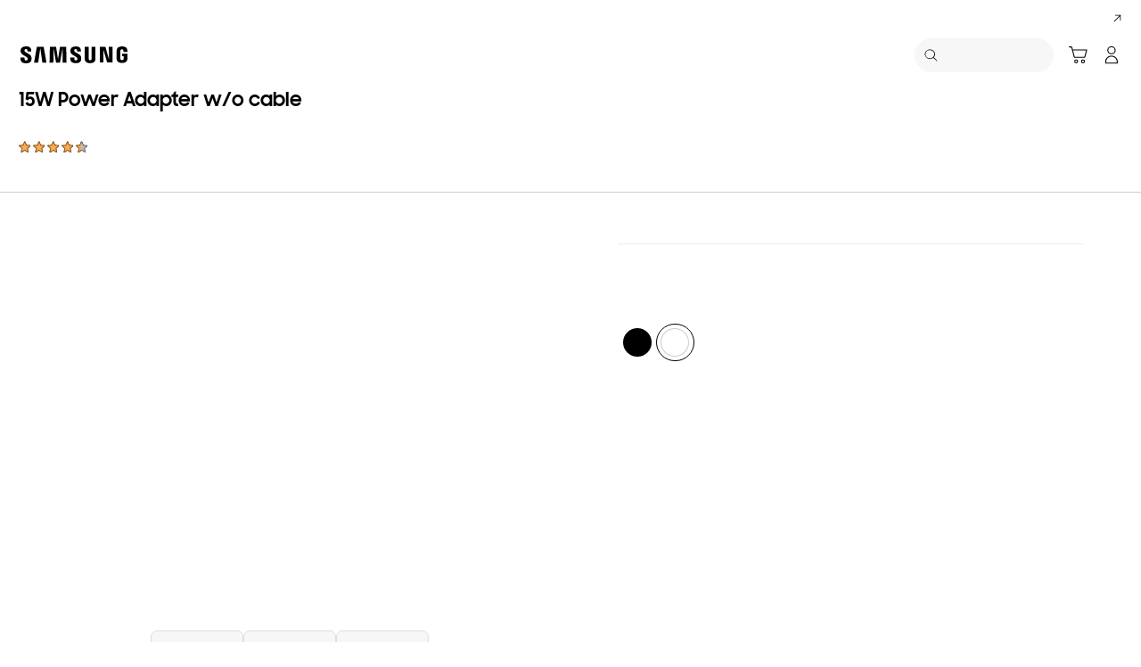

--- FILE ---
content_type: text/html; charset=UTF-8
request_url: https://www.samsung.com/be/mobile-accessories/15w-power-adapter-white-ep-t1510nwegeu/
body_size: 92398
content:
<!DOCTYPE html>

<html lang="nl-BE">
    
    <head>
	<!-- PWA - manifest
	<link rel="manifest" href="/etc.clientlibs/samsung/clientlibs/consumer/global/clientlib-common/resources/pwa/manifest/be.json">
	 -->
	<!-- PWA - Browser Compatible
	<script async src="/etc.clientlibs/samsung/clientlibs/consumer/global/clientlib-common/resources/pwa/js/pwacompat.js"></script>
	 -->
	<!-- <meta name="theme-color" content="#0c4da2"> -->
	<!-- Add to home screen for Safari on iOS -->
    <!-- <meta name="apple-mobile-web-app-capable" content="yes">
    <meta name="apple-mobile-web-app-status-bar-style" content="black">
    <meta name="apple-mobile-web-app-title" content="Samsung Shop">
    <link rel="apple-touch-icon" href="/etc.clientlibs/samsung/clientlibs/consumer/global/clientlib-common/resources/pwa/icon/pwa_icon_192x192.png"> -->
    <!-- Add to home screen for Windows -->
    <!-- <meta name="msapplication-TileImage" content="/etc.clientlibs/samsung/clientlibs/consumer/global/clientlib-common/resources/pwa/icon/pwa_icon_192x192.png">
    <meta name="msapplication-TileColor" content="#000000"> -->
	
	
	
		<link rel="preconnect" href="https://images.samsung.com"/>
	

	
		<link rel="preconnect" href="https://assets.adobedtm.com"/>
	
	
	<!-- Load clientLibs required when initializing Authoring: head.html override required to be added! -->
	
    <!-- Load clientLibs required when initializing Authoring: head.html override required to be added! -->
    

	
    
    

	<meta charset="utf-8"/>
    <meta http-equiv="X-UA-Compatible" content="IE=edge"/>
    <meta http-equiv="content-type" content="text/html; charset=UTF-8"/>
	
	<meta name="viewport" content="width=device-width, initial-scale=1"/>
	<!-- SEO -->
	
	
    
	
	
		<title>15W Power Adapter|EP-T1510NWEGEU | Samsung België</title>
	
	
	
		<meta name="title" content="15W Power Adapter|EP-T1510NWEGEU | Samsung België"/>
	
	
	

    
	<link rel="canonical" href="https://samsung.com/be/mobile-accessories/15w-power-adapter-black-ep-t1510nbegeu/"/>
	
	
	<meta name="keywords" content="Travel adapter, 15w, samsung, galaxy, ep-t1510nwege"/>
	<meta name="description" content="Toe aan een nieuwe oplader? Kies dan voor de 15W Power Adapter van Samsung en laad ook andere telefoons op met de USB PD Type-C Ports aan beide kanten. 
"/>
	<meta name="date" content="2021-12-08"/>
	<meta name="sitecode" content="be"/>
	
	
	
		
		 
		
		<!-- 
		<meta data-sly-test="N" name="noIndexYN" content="N">
		<meta data-sly-test="page-standard-pd" name="tempTitle" content="page-standard-pd">
		 -->
		 	
		
	
	
	
	
	
	<meta name="twitter:card"/>
	<meta name="twitter:site" content="@SamsungBelgie"/>
	<meta name="twitter:creator" content="@SamsungBelgie"/>
	<meta name="twitter:url" content="https://www.samsung.com/be/mobile-accessories/15w-power-adapter-white-ep-t1510nwegeu/"/>
	<meta name="twitter:title" content="15W Power Adapter|EP-T1510NWEGEU | Samsung België"/>
	<meta name="twitter:description"/>
	<meta name="twitter:image" content="https://www.samsung.com/etc.clientlibs/samsung/clientlibs/consumer/global/clientlib-common/resources/images/logo-square-letter.png"/>

	
	

      <meta property="og:url" content="https://www.samsung.com/be/mobile-accessories/15w-power-adapter-white-ep-t1510nwegeu/"/>
      <meta property="og:image" content="https://www.samsung.com/etc.clientlibs/samsung/clientlibs/consumer/global/clientlib-common/resources/images/logo-square-letter.png"/>
      <meta property="og:type" content="website"/>
      <meta property="og:site_name" content="Samsung be"/>
      <meta property="og:locale" content="nl-BE"/>
      <meta property="og:title" content="15W Power Adapter|EP-T1510NWEGEU | Samsung België"/>
      <meta property="og:description"/>
      <meta property="og:country-name" content="be"/>
      
      <meta property="name" content="Samsung be"/>
      <meta property="image" content="https://www.samsung.com/etc.clientlibs/samsung/clientlibs/consumer/global/clientlib-common/resources/images/logo-square-letter.png"/>
      <meta property="url" content="https://www.samsung.com/be/mobile-accessories/15w-power-adapter-white-ep-t1510nwegeu/"/>
      <meta property="description" content="Toe aan een nieuwe oplader? Kies dan voor de 15W Power Adapter van Samsung en laad ook andere telefoons op met de USB PD Type-C Ports aan beide kanten. 
"/>
      <meta property="keywords" content="Travel adapter, 15w, samsung, galaxy, ep-t1510nwege"/>
      
      
	<link rel="icon" type="image/png" href="/etc.clientlibs/samsung/clientlibs/consumer/global/clientlib-common/resources/images/Favicon.png" sizes="96x96"/>
	<link rel="shortcut icon" href="/etc.clientlibs/samsung/clientlibs/consumer/global/clientlib-common/resources/images/Favicon.png"/>
	<link rel="apple-touch-icon" href="/etc.clientlibs/samsung/clientlibs/consumer/global/clientlib-common/resources/images/app_ico.png" sizes="144x144"/>
	
	
	
	

    
    
    
	<!-- css 위치 변경 1) fonts.css  2) local.css 3) clientlib 카테고리 (230317) -->
	
    
<link rel="stylesheet" href="/etc.clientlibs/samsung/clientlibs/consumer/global/clientlib-site/sites/global/css/fonts.min.8a18f528e82f16d7420d24afc5dbd284.css" type="text/css">




	

	<!-- Local CSS 등록 -->
	<!-- 파일의 내용이 있는 경우만 호출되도록 수정 (240528) -->
	
	

	
	
		
		
			
			
				
    
<link rel="stylesheet" href="/etc.clientlibs/samsung/clientlibs/consumer/global/clientlib-dependencies.min.1dd1d47f040029bab499de380db9b346.css" type="text/css">
<link rel="stylesheet" href="/etc.clientlibs/samsung/clientlibs/consumer/global/clientlib-base-ux25.min.eb273ea5d93337e1cb7ac348c899e549.css" type="text/css">



			
			
		
	

	
	

    
    
    



 	<link rel="preconnect" href="//searchapi.samsung.com"/>




<link rel="preload" as="image" media="(max-width:767px) and (-webkit-max-device-pixel-ratio: 1.4)" href="https://images.samsung.com/is/image/samsung/p6pim/be/ep-t1510nwegeu/gallery/be-15w-power-adapter-ep-t1510-408214-ep-t1510nwegeu-530566552?$360_288_PNG$"/>
<link rel="preload" as="image" media="(max-width:767px) and (-webkit-min-device-pixel-ratio: 1.5)" href="https://images.samsung.com/is/image/samsung/p6pim/be/ep-t1510nwegeu/gallery/be-15w-power-adapter-ep-t1510-408214-ep-t1510nwegeu-530566552?$720_576_PNG$"/>
<link rel="preload" as="image" media="(min-width:768px) and (max-width:1365px) and (-webkit-max-device-pixel-ratio: 1.4)" href="https://images.samsung.com/is/image/samsung/p6pim/be/ep-t1510nwegeu/gallery/be-15w-power-adapter-ep-t1510-408214-ep-t1510nwegeu-530566552?$365_292_PNG$"/>
<link rel="preload" as="image" media="(min-width:768px) and (max-width:1365px) and (-webkit-max-device-pixel-ratio: 1.5)" href="https://images.samsung.com/is/image/samsung/p6pim/be/ep-t1510nwegeu/gallery/be-15w-power-adapter-ep-t1510-408214-ep-t1510nwegeu-530566552?$730_584_PNG$"/>
<link rel="preload" as="image" media="(min-width:1366px) and (-webkit-max-device-pixel-ratio: 1.4)" href="https://images.samsung.com/is/image/samsung/p6pim/be/ep-t1510nwegeu/gallery/be-15w-power-adapter-ep-t1510-408214-ep-t1510nwegeu-530566552?$650_519_PNG$"/>
<link rel="preload" as="image" media="(min-width:1366px) and (-webkit-max-device-pixel-ratio: 1.5)" href="https://images.samsung.com/is/image/samsung/p6pim/be/ep-t1510nwegeu/gallery/be-15w-power-adapter-ep-t1510-408214-ep-t1510nwegeu-530566552?$1300_1038_PNG$"/>





	

	
	

		
		
			
    
<link rel="stylesheet" href="/etc.clientlibs/samsung/components/content/consumer/global/product-dynamic/pd-g-anchor-navigation-ux25/clientlibs/site.min.f0928494201809fec3a1e8977d8c2a53.css" type="text/css">



		
		
		

		
    
<link rel="stylesheet" href="/etc.clientlibs/samsung/clientlibs/consumer/global/clientlib-templates/page-standard-pd.min.750278d412f136418755316b37b97512.css" type="text/css">



		
    
<link rel="stylesheet" href="/etc.clientlibs/samsung/clientlibs/consumer/global/clientlib-templates/page-standard-pd/compactComps.min.2b46407c6cf1bfc5b4a990efe3cae228.css" type="text/css">



		
		
		
			
    
<link rel="stylesheet" href="/etc.clientlibs/samsung/clientlibs/consumer/global/clientlib-templates/page-standard-pd/compactComps-h-n.min.d41d8cd98f00b204e9800998ecf8427e.css" type="text/css">



		
		
			
    
<link rel="stylesheet" href="/etc.clientlibs/samsung/components/content/consumer/global/product-popup/pd-g-wishlist-popup/clientlibs/site.min.d49c101fdadccee88e030f4c91651e9c.css" type="text/css">



		
		
		
		
	





	
    
<link rel="stylesheet" href="/etc.clientlibs/samsung/components/content/consumer/global/product-popup/pd-g-assured-buyback-popup-new/clientlibs/site.min.3f56d6dd3b33d05cfe8e79585ddd83c2.css" type="text/css">



	
    
<link rel="stylesheet" href="/etc.clientlibs/samsung/components/content/consumer/global/product-popup/pd-g-assured-buyback-info-popup/clientlibs/site.min.12d22ef522d38d8da4c28150c4fd52e0.css" type="text/css">







    
	
	
    
    
<script type="text/javascript">
var winhref = window.location.href.replace("/content/samsung","").replace(".html","/");
if ( winhref.indexOf("?") > 0) {
	winhref = winhref.substring(0, winhref.indexOf("?"));
}
var siteCode = winhref.split("/")[3];
//cn인 경우는 경로에서 siteCode를 추출할 수 없으므로 다른 방법으로 접근
if(winhref.indexOf("samsung.com.cn") > 0) {
	siteCode = "cn";
}

//depth Info.
var depth = winhref.split("/").length;
var depth_last = winhref.split("/")[depth-1];
if(depth_last =="" || depth_last.charAt(0)=="?"){
	depth -= 1;
}

//set pathIndicator(not product page)
var pageName = "";    
var depth_2 = "";
var depth_3 = "";
var depth_4 = "";
var depth_5 = "";

var digitalData = {
	"page" : {
			"pageInfo" : {
					"siteCode"    : "be",
					"pageName"    : pageName,
					"pageID"      : "L2NvbnRlbnQvc2Ftc3VuZy9iZS9tb2JpbGUtYWNjZXNzb3JpZXMvMTV3LXBvd2VyLWFkYXB0ZXItd2hpdGUtZXAtdDE1MTBud2VnZXU=",
					"pageTrack"   : "product detail",
					"originPlaform" : "web"
			},
			"pathIndicator" : {
					"depth_2" : depth_2,
					"depth_3" : depth_3,
					"depth_4" : depth_4,
					"depth_5" : depth_5
			}
	},
	"user": {
			"userDeviceList": [
			]
	},
	"product" : {
			"category" : "", 
			"model_code" : "", // PD class정보 이용하여 설정
			"model_name" : "", // PD page(server-side)
			"displayName" : "", // PD class정보 이용하여 설정
			"pvi_type_code" : "", //PD page(server-side)
			"pvi_type_name" : "", //PD page(server-side)
			"pvi_subtype_code" : "", //PD page(server-side)
			"pvi_subtype_name" : "",//PD page(server-side)
			"pd_type" : "", //PD type
            "content_id" : "",
            "products" : "",
            "prodView" : ""
	}
}
</script>

    
    
	    
    	
	
	
	
	
	
	
	
	
	
	

	
	
		<!-- vdSiteFlag=[] -->
		<!-- vdLtrSiteFlag=[] -->
		
		
			
				
					
					
					
					
						
							
							<!-- page-buying-pd or page-standard-pd[down] -->
							<!-- [false] -->
									<script defer type="text/javascript" src="https://apps.bazaarvoice.com/deployments/samsung-nl_be/main_site/production/nl_BE/bv.js"></script>
							
							
					
				
			
			
		
	

    
    
	
	
<script type="text/javascript">
digitalData.page.pageInfo.pageTrack = "product detail";
digitalData.product.model_code = "EP\u002DT1510NWEGEU".replace(/&/g, ' and ').replace(/  /g,' ');
digitalData.product.displayName = "15W Power Adapter w\/o cable".replace(/(<([^>]+)>)/gi, "").replace(/&/g, ' and ').replace(/  /g,' ');
digitalData.product.model_name = "EP\u002DT1510".replace(/&/g, ' and ').replace(/  /g,' ');
digitalData.product.products = "EP\u002DT1510".replace(/&/g, ' and ').replace(/  /g,' ');

digitalData.page.pathIndicator.depth_2 = "mobile".replace(/&/g, ' and ').replace(/  /g,' ');
digitalData.page.pathIndicator.depth_3 = "mobile accessories".replace(/&/g, ' and ').replace(/  /g,' ');
digitalData.page.pathIndicator.depth_4 = "smartphones accessories".replace(/&/g, ' and ').replace(/  /g,' ');
digitalData.page.pathIndicator.depth_5 = "15w\u002Dpower\u002Dadapter\u002Dwhite\u002Dep\u002Dt1510nwegeu".replace(/&/g, ' and ').replace(/  /g,' ');

digitalData.product.pvi_type_code = "pt_cd_mobile_acc".replace(/&/g, ' and ').replace(/  /g,' ');
digitalData.product.pvi_type_name = "mobile accessory".replace(/&/g, ' and ').replace(/  /g,' ');
digitalData.product.pvi_subtype_code = "pt_cd_mobile_acc_45".replace(/&/g, ' and ').replace(/  /g,' ');
digitalData.product.pvi_subtype_name = "power".replace(/&/g, ' and ').replace(/  /g,' ');
digitalData.product.pim_subtype_name = digitalData.page.pathIndicator.depth_4;
digitalData.product.pd_type = "no sale";

let isThirdPartyPrd = "N".replace(/&/g, ' and ').replace(/  /g,' ');
if(isThirdPartyPrd === "Y"){
    digitalData.product.iot_sid = "".replace(/&/g, ' and ').replace(/  /g,' ');
    digitalData.product.iot_shgroup = "Smartphones Accessories".replace(/&/g, ' and ').replace(/  /g,' ');
    digitalData.product.iot_brandname = "".replace(/&/g, ' and ').replace(/  /g,' ');
}

//set pageName
var pageName = digitalData.page.pageInfo.siteCode;
if(digitalData.page.pathIndicator.depth_2 != ""){
	pageName += ":" + digitalData.page.pathIndicator.depth_2;
}
	
if(digitalData.page.pathIndicator.depth_3 != ""){
	pageName += ":" + digitalData.page.pathIndicator.depth_3;
}
	
if(digitalData.page.pathIndicator.depth_4 != ""){
	pageName += ":" + digitalData.page.pathIndicator.depth_4;
}

// check PD, GPD
pageName += ":15w\u002Dpower\u002Dadapter\u002Dwhite\u002Dep\u002Dt1510nwegeu".replace(/&/g, ' and ').replace(/  /g,' ');
digitalData.page.pageInfo.pageName = pageName;
</script>


	<!-- Excluding tagging-related scripts in Author mode -->
    
	    
    	





	


	<!-- End Adobe Target Flicker handling -->
		
	<!-- Launch Header Embed Code -->
	<script src="//assets.adobedtm.com/72afb75f5516/edc0737e3f8e/launch-a9e32b59c875.min.js" async></script>
	<!-- End Launch Header Embed Code -->

	
	
	
	

	<!-- ugcGallary -->
	
	
		
			<script>
			var CRL8_SITENAME = 'samsungbe-dambzi'; 
			!function(){var e=window.crl8=window.crl8||{},n=!1,i=[];e.ready=function(e){n?e():i.push(e)},e.pixel=e.pixel||function(){e.pixel.q.push(arguments)},e.pixel.q=e.pixel.q||[];var t=window.document,o=t.createElement("script"),c=e.debug||-1!==t.location.search.indexOf("crl8-debug=true")?"js":"min.js";o.async=!0,o.src=t.location.protocol+"//edge.curalate.com/sites/"+CRL8_SITENAME+"/site/latest/site."+c,o.onload=function(){n=!0,i.forEach(function(e){e()})};var r=t.getElementsByTagName("script")[0];r.parentNode.insertBefore(o,r.nextSibling)}();
			</script> 
		
	
	<!-- true -->
	
		
			<!-- script type="text/javascript" src="https://in2.ecom-qa.samsung.com/in/web/dist/shopAppUtil.js"></script>  -->
			<!--  script type="text/javascript" src="/etc.clientlibs/samsung/clientlibs/consumer/global/clientlib-common/resources/js/shopAppUtil.js"></script>  -->
		<script>
			let isWebView = false;
			let isPlatformReady = false;
			class ShopAppUtil {
				constructor(params) {
					this.params = params;
					// let startT = new Date().valueOf();
					// console.log("★ startTime:", startT);
					// if(!!window.flutter_inappwebview){
					let siteCode = "be";
					let appCookie = document.cookie.match(`(^|;) ?WebView=([^;]*)(;|$)`);
					if(appCookie != null && appCookie[2] === "Y"){
						isWebView = true;
					}else if(siteCode !== "fr" && siteCode !== "in"){
						isWebView = !!window.flutter_inappwebview;
					}
					// }

					if(isWebView){
						window.addEventListener("flutterInAppWebViewPlatformReady", (event) => {
							// let responseT = new Date().valueOf();
							// console.log("★ responseTime:", responseT);
							// console.log("★ responseTime-startTime:", responseT - startT);
							// console.log("flutterInAppWebViewPlatformReady, web view:", isWebView);
							isPlatformReady = true;
							params.readyCallback();
						});
					}
				}
				callHandler = (methodName, ...params) => {
					if (isPlatformReady) {
					return window.flutter_inappwebview.callHandler(methodName, ...params)
					} else {
					return Promise.reject("Calling methodName: "+methodName+", but webview not identified")
					}
				}
				logger = (info, value) => {
					this.params.logger && console.log(" "+info+" "+value+" ")
				}
				isWebView = () => {
					this.logger('Returning isWebView: ', isWebView);
					return isWebView;
				}
				isPlatformReady = () => {
					this.logger('Returning isPlatformReady: ', isPlatformReady);
					return isPlatformReady;
				}
				getAppVersionCode = () => new Promise((resolve, reject) => {
					this.callHandler('getAppVersionCode')
					.then(result => {
						this.logger("App version", result)
						resolve(result)
					})
					.catch(err => {
						this.logger("Error in App version", err)
						reject(err)
					})
				})
				triggerAnalytics = (data) => new Promise((resolve, reject) => {
					this.callHandler('OnAnalyticsEvent', data)
					.then(result => {
						this.logger("OnAnalyticsEvent Success", result)
						resolve(JSON.stringify(result))
					})
					.catch(err => {
						this.logger("Error in OnAnalyticsEvent", err)
						reject(err)
					})
				})
				openExternalBrowser = (url) => new Promise((resolve, reject) => {
					if (typeof url === "string") {
						url = url.trim();
					}
					this.callHandler('openExternalBrowser', url)
					.then(result => {
						this.logger("openExternalBrowser Success", result)
						resolve(JSON.stringify(result))
					})
					.catch(err => {
						this.logger("Error in openExternalBrowser", err)
						reject(err)
					})
				})
				setupCloseForBack = (exit, confirm, hide, backCallback) => {
					this.callHandler('configureBackV2', exit, confirm, hide, backCallback)
					.then(function (result) {
						console.log(JSON.stringify(result));
					})
					.catch(function (err) {
						console.log("Error in configureBackV2", err)
					})
				}
				setupNormalBack = () => {
					this.callHandler('configureBackV2', false, false, false, '')
					.then(function (result) {
						console.log(JSON.stringify(result));
					})
					.catch(function (err) {
						console.log("Error in configureBackV2", err)
					})
				}
				getUserDetails = () => new Promise((resolve, reject) => {
					this.callHandler('getUserDetails', 'window.setUserDetails')
					.then(result => {
						this.logger("User Details", result)
						resolve(result)
					})
					.catch(err => {
						this.logger("Error in getUserDetails", err)
						reject(err)
					})
				})
				updateCartCount = (cartCount) => new Promise((resolve, reject) => {
					this.callHandler('updateCartCount', cartCount)
					.then(result => {
						this.logger("updated Cart Count", result)
						resolve(result)
					})
					.catch(err => {
						this.logger("Error in updateCartCount", err)
						reject(err)
					})
				})
				getToken = () => new Promise((resolve, reject) => {
					this.callHandler('getToken', false)
					.then(result => {
						this.logger("GetToken Success", result)
						resolve(result)
					})
					.catch(err => {
						this.logger("Error in getToken", err)
						reject(err)
					})
				})
				displayInAppReview = () => new Promise((resolve, reject) => {
					this.callHandler('displayInAppReview')
					.then(result => {
						this.logger("displayInAppReview success")
						resolve(result)
					})
					.catch(err => {
						this.logger("displayInAppReview failed")
						reject(err)
					})
				})
			}
			// [START log_event]
			function logEvent(name, params) {
				if (!name) {
					return;
				}

				if (window.AnalyticsWebInterface) {
					// Call Android interface
					window.AnalyticsWebInterface.logEvent(name, JSON.stringify(params));
				} else if (window.webkit
					&& window.webkit.messageHandlers
					&& window.webkit.messageHandlers.firebase) {
					// Call iOS interface
					var message = {
						command: 'logEvent',
						name: name,
						parameters: params
					};
					window.webkit.messageHandlers.firebase.postMessage(message);
				} else {
					// No Android or iOS interface found
					console.log("No native APIs found.");
				}
			}
			// [END log_event]

			// [START set_user_property]
			function setUserProperty(name, value) {
				if (!name || !value) {
					return;
				}

				if (window.AnalyticsWebInterface) {
					// Call Android interface
					window.AnalyticsWebInterface.setUserProperty(name, value);
				} else if (window.webkit
					&& window.webkit.messageHandlers
					&& window.webkit.messageHandlers.firebase) {
					// Call iOS interface
					var message = {
						command: 'setUserProperty',
						name: name,
						value: value
					};
					window.webkit.messageHandlers.firebase.postMessage(message);
				} else {
					// No Android or iOS interface found
					console.log("No native APIs found.");
				}
			}
			// [END set_user_property]

			/*
			document.getElementById("event1").addEventListener("click", function() {
			    console.log("event1");
			    logEvent("event1", { foo: "bar", baz: 123 });
			});

			document.getElementById("event2").addEventListener("click", function() {
			  console.log("event2");
			    logEvent("event2", { size: 123.456 });
			});

			document.getElementById("userprop").addEventListener("click", function() {
			    console.log("userprop");
			    setUserProperty("userprop", "custom_value");
			});
			*/

		</script>
		<script>
			const hideHeaderFooterByWindowFlutterInappwebview = () => {
				//$('.gnb').hide();
				if(document.querySelector(".gnb") != null && document.querySelector(".gnb").style != null) {
					document.querySelector(".gnb").style.display='none';
				}
				if(document.querySelector(".nv00-gnb") != null && document.querySelector(".nv00-gnb").style != null) {
					document.querySelector(".nv00-gnb").style.display='none';
				}
				if(document.querySelector(".nv00-gnb-v3") != null && document.querySelector(".nv00-gnb-v3").style != null) {
					document.querySelector(".nv00-gnb-v3").style.display='none';
				}
				if(document.querySelector(".nv00-gnb-v4") != null && document.querySelector(".nv00-gnb-v4").style != null) {
					document.querySelector(".nv00-gnb-v4").style.display='none';
				}
				if(document.querySelector(".nv07-explore-floating-navigation") != null) {
					let nv07 = document.querySelector(".nv07-explore-floating-navigation");
					nv07.parentElement.removeChild(nv07);
				}
				//CRHQ-9185 [B2C] shop app - DB 전환 건 - 쿠키 체크 및 미노출 처리      - 보완로직 
				if(document.querySelector(".cod05-app-banner") != null && document.querySelector(".cod05-app-banner").style != null) {
					document.querySelector(".cod05-app-banner").style.display='none';
				} 
				if(document.querySelector(".breadcrumb") != null && document.querySelector(".breadcrumb").style != null) {
					document.querySelector(".breadcrumb").style.display='none';
				}
				if(document.querySelector(".nvd02-breadcrumb") != null && document.querySelector(".nvd02-breadcrumb").style != null) {
					document.querySelector(".nvd02-breadcrumb").style.display='none';
				}
				if(document.querySelector(".nv17-breadcrumb") != null && document.querySelector(".nv17-breadcrumb").style != null) {
					document.querySelector(".nv17-breadcrumb").style.display='none';
				}
				if(document.querySelector(".epp-breadcrumb") != null && document.querySelector(".epp-breadcrumb").style != null) {
					document.querySelector(".epp-breadcrumb").style.display='none';
				}
				if(document.querySelector(".footer-column") != null && document.querySelector(".footer-column").style != null) {
					document.querySelector(".footer-column").style.display='none';
				}
				if(("es" === "be" || "de" === "be") && document.querySelector(".footer-bottom") != null && document.querySelector(".footer-bottom").style != null) {
					document.querySelector(".footer-bottom").style.display='none';
				}
				if(document.querySelector(".footer-language") != null && document.querySelector(".footer-language").style != null) {
					document.querySelector(".footer-language").style.display='none';
				}
				if(document.querySelector(".footer-language__anchor") != null && document.querySelector(".footer-language__anchor").style != null) {
					document.querySelector(".footer-language__anchor").style.display='none';
				}
				if(document.querySelector(".footer-language-wrap") != null && document.querySelector(".footer-language-wrap").style != null) {
					document.querySelector(".footer-language-wrap").style.display='none';
				}
				if(document.querySelector(".footer-sns") != null && document.querySelector(".footer-sns").style != null) {
					document.querySelector(".footer-sns").style.display='none';
				}
				if(document.querySelector(".footer-terms") != null && document.querySelector(".footer-terms").style != null) {
					document.querySelector(".footer-terms").style.display='none';
				}
				if(document.querySelector("#teconsent") != null && document.querySelector("#teconsent").style != null) {
					document.querySelector("#teconsent").style.display='none';
				}
				if(document.querySelector("#QSIFeedbackButton-btn") != null && document.querySelector("#QSIFeedbackButton-btn").style != null) {
					document.querySelector("#QSIFeedbackButton-btn").style.display='none';
				}
				if (window.location.href.indexOf("/mypage/myproducts/") > -1 || window.location.href.indexOf("/mypage/myrepair/") > -1 || window.location.href.indexOf("/mypage/rewards/") > -1
						|| window.location.href.indexOf("/mypage/myreferrals/") > -1 || window.location.href.indexOf("/mypage/credits/") > -1 || window.location.href.indexOf("/mypage/mysmartthings/") > -1) {
					if(document.querySelector(".explore-lnb-navigation") != null && document.querySelector(".explore-lnb-navigation").style != null) {
						document.querySelector(".explore-lnb-navigation").style.display='none';
					}
					if(document.querySelector(".nv-g-lnb") != null && document.querySelector(".nv-g-lnb").style != null) {
						document.querySelector(".nv-g-lnb").style.display='none';
					}
					if(document.querySelector(".pd-g-floating-nav") != null && document.querySelector(".pd-g-floating-nav").style != null) {
						document.querySelector(".pd-g-floating-nav").style.display='none';
					}
					document.querySelectorAll("#content a[target='_blank']").forEach(function(item){
						item.removeAttribute('target');
					});
				}
				if("page-standard-pd" === "page-standard-pd" || "page-buying-pd" === "page-standard-pd" || "page-feature-pd" === "page-standard-pd") {
					if(document.querySelector(".pd-header-navigation__menu-epromoter-cta") != null && document.querySelector(".pd-header-navigation__menu-epromoter-cta").style != null) {
						document.querySelector(".pd-header-navigation__menu-epromoter-cta").style.display='none';
					}
					if(document.querySelector(".product-detail-kv__cta-epromotor") != null && document.querySelector(".product-detail-kv__cta-epromotor").style != null) {
						document.querySelector(".product-detail-kv__cta-epromotor").style.display='none';
					}
				}else if("page-bc-pd" === "page-standard-pd"){
					document.querySelectorAll("#content .s-message-link").forEach(function(item){
						item.style.display = "none";
					});
				}
				if(document.querySelector(".cookie-bar__app-banner") != null && document.querySelector(".cookie-bar__app-banner").style != null) {
					document.querySelector(".cookie-bar__app-banner").style.display='none';
				}
				if(document.querySelector(".cookie-bar") != null && document.querySelector(".cookie-bar").style != null) {
					document.querySelector(".cookie-bar").style.display='none';
				}
				if(document.querySelector(".cod05-app-banner") != null && document.querySelector(".cod05-app-banner").style != null) {
					document.querySelector(".cod05-app-banner").style.display='none';
				}
				//[EPP] Partner Bar 미노출 처리
				if(document.querySelector(".partner-bar-wrap") != null && document.querySelector(".partner-bar-wrap").style != null) {
					document.querySelector(".partner-bar-wrap").style.display='none';
				}						
				if(window.sg && window.sg.common && window.sg.common.utils){
					window.sg.common.utils.visibleScroll();
				}
			}

			let timerId = setInterval(() => {
				if(isWebView){
					hideHeaderFooterByWindowFlutterInappwebview();
				}
				if(window.location.href.indexOf("samsung.com.cn") > -1){ //cn국가인 경우
					//추가된 userAgent 판단 로직
					var ua = navigator.userAgent;
					var ualower = ua.toLowerCase();
					if(/micromessenger/.test(ualower)){ //userAgent include 'micromessenger'
						if(/miniprogram/i.test(ualower)){ // 위챗 미니앱
							//return 'wxApp';
							hideHeaderFooterByWindowFlutterInappwebview();
						}
					}else if(/aliapp/i.test(ualower) && /miniprogram/i.test(ualower)){//userAgent include 'aliapp', 'miniprogram'
						//return 'aliApp';// 알리 미니앱
						hideHeaderFooterByWindowFlutterInappwebview();
					}
				}
			}, 10);
			setTimeout(() => {
				clearInterval(timerId);
			}, 20000);

			const setSessionStorage = () => {
				const isInAppWebViewSessionStorage = sessionStorage.getItem("isInAppWebViewSessionStorage");
				if(!isInAppWebViewSessionStorage){
					// readyCallback에서 세팅 (기존에 없는 경우만 세팅)
					sessionStorage.setItem("isInAppWebViewSessionStorage", "true");
				}
			}

			//new ShopAppUtil
			let shopAppUtilInstance = new ShopAppUtil({
				logger: true,
				readyCallback: setSessionStorage
			});

			document.addEventListener("DOMContentLoaded", function () {
				if(shopAppUtilInstance.isWebView() && typeof $ !== "undefined"){
					$(document).off("click", 'a[target*="_blank"]');
					$(document).on("click", 'a[target*="_blank"]', function (e) {
						let href = $(this).attr("href");
						if (!!href && href.indexOf("javascript") === -1 && href !== "#") {
							if (href.startsWith("/" + siteCode + "/")) {
								href = window.location.origin + href;
							}
							if (href.indexOf("http:") === -1 && href.indexOf("https:") === -1) {
								href = "https://" + href;
							}
							if(href.indexOf("www.samsung.com") === -1 || window.location.href.indexOf("/mypage/rewards") > -1 || window.location.href.indexOf("/" + siteCode + "/rewards") > -1){
								e.preventDefault();
								shopAppUtilInstance.openExternalBrowser(href);
							}
						}
					});
				}
			});

			//EMI 팝업에서 호출 확인 용 
			function hideModalEmipopup() {
					console.log("[from finance-popup.js] call hideModalEmipopup()!! ");
					$('#wrap > div.finance-popup > div > div > div > button').click();
			}
			
			function hideModalEmipopupConsole() {
				console.log("dummy [from finance-popup.js] call hideModalEmipopup()!! ");
					
			}
		
			// App Login callback function
			function login_completed (login_result, identifier) {
				if("true" === login_result) {
					if("nv-g-mini-cart.checkout" === identifier) {
						location.href = window.sg.minicart.checkoutUrl;
					}
				}
			}
			
			// [CRHQ-1787],[SRD-15288] [AEM][SCIC] SHOP APP 로그인 연계 코드 추가
			function login_completed_reload(login_result, identifier) {
				if(login_result === "true") {
					location.reload();
				}
			}
		</script>
		<script>
			const searchParams = new URLSearchParams(location.search);
			let appViewParam = searchParams.get('appView');
			let sourceParam = searchParams.get('source');
			if(appViewParam == "SM" || appViewParam == "ST" || appViewParam == "SA"){
				window.sessionStorage.setItem("appView", appViewParam);
				window.sessionStorage.setItem("source", sourceParam);
			}

			const rttHideHeaderFooterAppView = () => {
				if(document.querySelector(".nv16-country-selector") != null && document.querySelector(".nv16-country-selector").style != null) {
					document.querySelector(".nv16-country-selector").remove();
				}
				//$('.gnb').hide();
				if(document.querySelector(".gnb") != null && document.querySelector(".gnb").style != null) {
					document.querySelector(".gnb").style.display='none';
				}
				if(document.querySelector(".nv00-gnb") != null && document.querySelector(".nv00-gnb").style != null) {
					document.querySelector(".nv00-gnb").style.display='none';
				}
				if(document.querySelector(".nv00-gnb-v3") != null && document.querySelector(".nv00-gnb-v3").style != null) {
					document.querySelector(".nv00-gnb-v3").style.display='none';
				}
				if(document.querySelector(".nv00-gnb-v4") != null && document.querySelector(".nv00-gnb-v4").style != null) {
					document.querySelector(".nv00-gnb-v4").style.display='none';
				}
				if(document.querySelector(".nv07-explore-floating-navigation") != null) {
					let nv07 = document.querySelector(".nv07-explore-floating-navigation");
					nv07.parentElement.removeChild(nv07);
				}
				//CRHQ-9185 [B2C] shop app - DB 전환 건 - 쿠키 체크 및 미노출 처리      - 보완로직 
				if(document.querySelector(".cod05-app-banner") != null) {
					document.querySelector(".cod05-app-banner").remove();
				} 
				if(document.querySelector(".breadcrumb") != null && document.querySelector(".breadcrumb").style != null) {
					document.querySelector(".breadcrumb").style.display='none';
				}
				if(document.querySelector(".nvd02-breadcrumb") != null && document.querySelector(".nvd02-breadcrumb").style != null) {
					document.querySelector(".nvd02-breadcrumb").style.display='none';
				}
				if(document.querySelector(".nv17-breadcrumb") != null && document.querySelector(".nv17-breadcrumb").style != null) {
					document.querySelector(".nv17-breadcrumb").style.display='none';
				}
				if(document.querySelector(".epp-breadcrumb") != null && document.querySelector(".epp-breadcrumb").style != null) {
					document.querySelector(".epp-breadcrumb").style.display='none';
				}
				if(document.querySelector(".footer-column") != null && document.querySelector(".footer-column").style != null) {
					document.querySelector(".footer-column").style.display='none';
				}
				if(("es" === "be" || "de" === "be") && document.querySelector(".footer-bottom") != null && document.querySelector(".footer-bottom").style != null) {
					document.querySelector(".footer-bottom").style.display='none';
				}
				if(document.querySelector(".footer-language") != null && document.querySelector(".footer-language").style != null) {
					document.querySelector(".footer-language").style.display='none';
				}
				if(document.querySelector(".footer-language__anchor") != null && document.querySelector(".footer-language__anchor").style != null) {
					document.querySelector(".footer-language__anchor").style.display='none';
				}
				if(document.querySelector(".footer-language-wrap") != null && document.querySelector(".footer-language-wrap").style != null) {
					document.querySelector(".footer-language-wrap").style.display='none';
				}
				if(document.querySelector(".footer-sns") != null && document.querySelector(".footer-sns").style != null) {
					document.querySelector(".footer-sns").style.display='none';
				}
				if(document.querySelector(".footer-terms") != null && document.querySelector(".footer-terms").style != null) {
					document.querySelector(".footer-terms").style.display='none';
				}
				if(document.querySelector("#teconsent") != null && document.querySelector("#teconsent").style != null) {
					document.querySelector("#teconsent").style.display='none';
				}
				if(document.querySelector("#QSIFeedbackButton-btn") != null && document.querySelector("#QSIFeedbackButton-btn").style != null) {
					document.querySelector("#QSIFeedbackButton-btn").style.display='none';
				}
				// if (window.location.href.indexOf("/mypage/myproducts/") > -1 || window.location.href.indexOf("/mypage/myrepair/") > -1 || window.location.href.indexOf("/mypage/rewards/") > -1
				// 		|| window.location.href.indexOf("/mypage/myreferrals/") > -1) {
					if(document.querySelector(".explore-lnb-navigation") != null && document.querySelector(".explore-lnb-navigation").style != null) {
						document.querySelector(".explore-lnb-navigation").style.display='none';
					}
					if(document.querySelector(".nv-g-lnb") != null && document.querySelector(".nv-g-lnb").style != null) {
						document.querySelector(".nv-g-lnb").style.display='none';
					}
					if(document.querySelector(".pd-g-floating-nav") != null && document.querySelector(".pd-g-floating-nav").style != null) {
						document.querySelector(".pd-g-floating-nav").style.display='none';
					}
					document.querySelectorAll("#content a[target='_blank']").forEach(function(item){
						item.removeAttribute('target');
					});
				// }
				if(document.querySelector(".cookie-bar__app-banner") != null && document.querySelector(".cookie-bar__app-banner").style != null) {
					document.querySelector(".cookie-bar__app-banner").style.display='none';
				}
				if(document.querySelector(".cookie-bar") != null && document.querySelector(".cookie-bar").style != null) {
					document.querySelector(".cookie-bar").style.display='none';
				}
				//[EPP] Partner Bar 미노출 처리
				if(document.querySelector(".partner-bar-wrap") != null && document.querySelector(".partner-bar-wrap").style != null) {
					document.querySelector(".partner-bar-wrap").style.display='none';
				}						
				if(window.sg && window.sg.common && window.sg.common.utils){
					window.sg.common.utils.visibleScroll();
				}
			}

			if(window.sessionStorage.getItem("appView") == "SM" || window.sessionStorage.getItem("appView") == "ST" || window.sessionStorage.getItem("appView") == "SA"){
				let timerId = setInterval(rttHideHeaderFooterAppView, 10);
				setTimeout(() => {
					clearInterval(timerId);
				}, 20000);
			}
		</script>
	
	
    

	
	
	

    

<script>(window.BOOMR_mq=window.BOOMR_mq||[]).push(["addVar",{"rua.upush":"false","rua.cpush":"true","rua.upre":"false","rua.cpre":"false","rua.uprl":"false","rua.cprl":"false","rua.cprf":"false","rua.trans":"SJ-376dc3a0-9a51-4e69-8c1e-631e125f7fed","rua.cook":"false","rua.ims":"false","rua.ufprl":"false","rua.cfprl":"false","rua.isuxp":"false","rua.texp":"norulematch","rua.ceh":"false","rua.ueh":"false","rua.ieh.st":"0"}]);</script>
<script>!function(){function o(n,i){if(n&&i)for(var r in i)i.hasOwnProperty(r)&&(void 0===n[r]?n[r]=i[r]:n[r].constructor===Object&&i[r].constructor===Object?o(n[r],i[r]):n[r]=i[r])}try{var n=decodeURIComponent("%7B%20%22request_client_hints%22%3A%20true%20%7D");if(n.length>0&&window.JSON&&"function"==typeof window.JSON.parse){var i=JSON.parse(n);void 0!==window.BOOMR_config?o(window.BOOMR_config,i):window.BOOMR_config=i}}catch(r){window.console&&"function"==typeof window.console.error&&console.error("mPulse: Could not parse configuration",r)}}();</script>
                              <script>!function(a){var e="https://s.go-mpulse.net/boomerang/",t="addEventListener";if("False"=="True")a.BOOMR_config=a.BOOMR_config||{},a.BOOMR_config.PageParams=a.BOOMR_config.PageParams||{},a.BOOMR_config.PageParams.pci=!0,e="https://s2.go-mpulse.net/boomerang/";if(window.BOOMR_API_key="VRZKC-5BSTD-4EWS3-R2J59-B8GYB",function(){function n(e){a.BOOMR_onload=e&&e.timeStamp||(new Date).getTime()}if(!a.BOOMR||!a.BOOMR.version&&!a.BOOMR.snippetExecuted){a.BOOMR=a.BOOMR||{},a.BOOMR.snippetExecuted=!0;var i,_,o,r=document.createElement("iframe");if(a[t])a[t]("load",n,!1);else if(a.attachEvent)a.attachEvent("onload",n);r.src="javascript:void(0)",r.title="",r.role="presentation",(r.frameElement||r).style.cssText="width:0;height:0;border:0;display:none;",o=document.getElementsByTagName("script")[0],o.parentNode.insertBefore(r,o);try{_=r.contentWindow.document}catch(O){i=document.domain,r.src="javascript:var d=document.open();d.domain='"+i+"';void(0);",_=r.contentWindow.document}_.open()._l=function(){var a=this.createElement("script");if(i)this.domain=i;a.id="boomr-if-as",a.src=e+"VRZKC-5BSTD-4EWS3-R2J59-B8GYB",BOOMR_lstart=(new Date).getTime(),this.body.appendChild(a)},_.write("<bo"+'dy onload="document._l();">'),_.close()}}(),"".length>0)if(a&&"performance"in a&&a.performance&&"function"==typeof a.performance.setResourceTimingBufferSize)a.performance.setResourceTimingBufferSize();!function(){if(BOOMR=a.BOOMR||{},BOOMR.plugins=BOOMR.plugins||{},!BOOMR.plugins.AK){var e="true"=="true"?1:0,t="",n="bu5ixaix3tmde2lqetia-f-77cf59f7e-clientnsv4-s.akamaihd.net",i="false"=="true"?2:1,_={"ak.v":"39","ak.cp":"147597","ak.ai":parseInt("293013",10),"ak.ol":"0","ak.cr":9,"ak.ipv":4,"ak.proto":"h2","ak.rid":"585a322f","ak.r":47605,"ak.a2":e,"ak.m":"x","ak.n":"essl","ak.bpcip":"13.58.139.0","ak.cport":49102,"ak.gh":"23.45.126.201","ak.quicv":"","ak.tlsv":"tls1.3","ak.0rtt":"","ak.0rtt.ed":"","ak.csrc":"-","ak.acc":"","ak.t":"1768957136","ak.ak":"hOBiQwZUYzCg5VSAfCLimQ==A4k499/[base64]/aaSt1hmKdXZIIzy8J1rx3PJZw6ffDCRI2f/J8QTY51MhXwxNPfm/jbnfwbGbdYdnFIDZq+YmtQReLa8tgJeQNJvNAyDnTSAn5Ec2479Kt2km356BTI9LrQBTfywSC1oYvSCkCZMrv/juEeWPdEzBZb2jNt60v8E2JJI7djf/l8LoA5itQfvBn9R6RO7U3RLRkO62Fc=","ak.pv":"4194","ak.dpoabenc":"","ak.tf":i};if(""!==t)_["ak.ruds"]=t;var o={i:!1,av:function(e){var t="http.initiator";if(e&&(!e[t]||"spa_hard"===e[t]))_["ak.feo"]=void 0!==a.aFeoApplied?1:0,BOOMR.addVar(_)},rv:function(){var a=["ak.bpcip","ak.cport","ak.cr","ak.csrc","ak.gh","ak.ipv","ak.m","ak.n","ak.ol","ak.proto","ak.quicv","ak.tlsv","ak.0rtt","ak.0rtt.ed","ak.r","ak.acc","ak.t","ak.tf"];BOOMR.removeVar(a)}};BOOMR.plugins.AK={akVars:_,akDNSPreFetchDomain:n,init:function(){if(!o.i){var a=BOOMR.subscribe;a("before_beacon",o.av,null,null),a("onbeacon",o.rv,null,null),o.i=!0}return this},is_complete:function(){return!0}}}}()}(window);</script></head>
    <body>

	<!-- 
	## PWA ##
	<sly data-sly-test="true">
		<script>
			if('serviceWorker' in navigator) {
				navigator.serviceWorker.register('/sw.js')
				.then(function(registration) {
					console.log("Service Worker registered with scope:", registration.scope);
				});
			}
			
			window.addEventListener('beforeinstallprompt', (e) => {
	    		// Prevent Chrome 67 and earlier from automatically showing the prompt
	    		//e.preventDefault();
			
				console.log("beforeinstallprompt");
		
			}); 
		</script>
	</sly> -->
	
		<script>
		var isInIframe = (window.location != window.top.location);
		var isNotDotcom = ( window.location.href.indexOf('samsung.com') < 0);
        var isTopNotDotcom = ( window.top.location.href.indexOf('samsung.com') < 0);
        
		//404 페이지에서는 실행하지 않음.
		if ( window.location.href.indexOf('404') < 0 && isTopNotDotcom) {
			if ( isInIframe == true ) {
				   console.log('isInIframe =' + isInIframe );
				   //에러 페이지 이동  self.location.href   /"+siteCd+"/common/404.html 
				   window.location.href = '/be/common/404.html';
				} else {
				   console.log('isInIframe =' + isInIframe );
				}    
		}
		</script>
	
	
	<div id="wrap">
	<!-- 공통  hidden input 시작-->
	<!-- typeAheadDomain 기존 search/ -> 붙이던 부분 삭제함 필요시 search/를 붙여서 사용-->
	<input type="hidden" name="searchDomain" id="searchDomain" value="//searchapi.samsung.com/v6"/>
	<input type="hidden" name="esapiSearchDomain" id="esapiSearchDomain" value="https://esapi.samsung.com"/>
	<input type="hidden" name="scene7domain" id="scene7domain" value="//images.samsung.com/is/image/samsung/"/>
	<input type="hidden" name="reviewUseYN" id="reviewUseYN" value="Y"/>
	<input type="hidden" name="aplautYn" id="aplautYn" value="N"/>
	<input type="hidden" name="reevooUseYN" id="reevooUseYN" value="N"/>
	<input type="hidden" name="bvFlag" id="bvFlag" value="Y"/>
	<input type="hidden" name="bvRTLFlag" id="bvRTLFlag" value="N"/>
	<input type="hidden" name="multiLanguageYn" id="multiLanguageYn" value="Y"/>
	<input type="hidden" name="localLang" id="localLang" value="nl-be"/>
	<!-- 기존 gnbRunmodeInfo-> runmodeInfo 이름 변경-->
    <input type="hidden" name="runmodeInfo" id="runmodeInfo" value="live"/>
	<input type="hidden" name="apiStageInfo" id="apiStageInfo" value="front"/>
	<input type="hidden" name="tempTitle" id="tempTitle" value="page-standard-pd"/>
	<input type="hidden" name="siteCode" id="siteCode" value="be"/>
	 <input type="hidden" name="store_sitecode" id="store_sitecode" value="be"/>
	<input type="hidden" name="language" id="language" value="nl_BE"/>
	<input type="hidden" name="serverType" id="serverType" value="prod"/>
	<!-- new-hybris -->
	<input type="hidden" name="gpvStoreDomain" id="gpvStoreDomain" value="https://p1.ecom.samsung.com"/>
	<input type="hidden" name="storeWebDomain" id="storeWebDomain" value="https://shop.samsung.com"/>
	<input type="hidden" name="shopIntegrationFlag" id="shopIntegrationFlag" value="Hybris-new"/>
	<input type="hidden" name="newHyvStoreDomain" id="newHyvStoreDomain"/>
	<!-- business page 여부 -->
	<input type="hidden" name="b2bFlag" id="b2bFlag" value="N"/>
	<input type="hidden" name="pageUrl" id="pageUrl"/>
	<input type="hidden" name="pathString" id="pathString"/>
	<input type="hidden" name="wishlistYn" id="wishlistYn"/>
	<input type="hidden" name="shopParmLang" id="shopParmLang"/>
	
	<input type="hidden" name="reservationDomain" id="reservationDomain"/>
	<input type="hidden" name="versionHashValue" id="versionHashValue" value="6b4f14d54eb86ee8e1e6244352ff6d27"/>
	<!-- 공통  hidden input 끝-->

    
    
    
		<section class="progress cm-loader" style="display:none;">
		    <div class="progress__wrapper">
		        <div class="progress__circle-1"></div>
		        <div class="progress__circle-2"></div>
		        <div class="progress__circle-3"></div>
		        <div class="progress__circle-4"></div>
		    </div>
		</section>
	
	<!-- <script type="text/javascript" src="/etc.clientlibs/samsung/clientlibs/consumer/global/clientlib-common/resources/js/crypto-js.min.js"></script> -->
	
    
<script src="/etc.clientlibs/samsung/clientlibs/consumer/global/clientlib-common/global/js/crypto-js.min.6fa2276cf659f30cabde72a6fc452171.js"></script>



	<script type="text/javascript" src="https://account.samsung.com/resources/libs/account-internal/2.0.0/account-internal.min.js"></script>
	
    


	<header id="header" role="banner">
		<!--googleoff: all-->
		<div class="skip-bar">
			<a href="#content" id="skipToContent">Skip to content</a>
			
		</div>
		
	

	</header>
	
	
	




    
        
        
        <div class="newpar new section">

</div>

    
        
        
        <div class="par iparys_inherited">

    
    
    
    

</div>

    


	


<aside class="nv16-country-selector" style="height: 0px;">
  <div class="nv16-country-selector__content-wrap">
    <div class="nv16-country-selector__content">
      <label class="nv16-country-selector__description" for="countrySelect">Kies jouw locatie en taal.</label>
      <div class="nv16-country-selector__select-contaniner">
        <div class="nv16-country-selector__menu">
          <div class="menu" data-comp-name="menu">
            <select id="countrySelect" class="menu__select" tabindex="-1">
              
                <option selected value="be" data-country-type="sitecd">België / Dutch</option>
              
              <option value="other" lang="en">Other Countries</option>
            </select>
            <button class="menu__select-field" aria-haspopup="listbox" aria-expanded="false" type="button" data-aria-label="Kies jouw locatie en taal." an-tr="nv16_gnb-country selector-navigation" an-ca="navigation" an-ac="gnb" an-la="country selector">
              <span class="menu__select-field-text"></span>
              <svg class="menu__select-field-icon down" focusable="false" aria-hidden="true">
                <use xlink:href="#open-down-bold" href="#open-down-bold"></use>
              </svg>
              <svg class="menu__select-field-icon up" focusable="false" aria-hidden="true">
                <use xlink:href="#close-up-bold" href="#close-up-bold"></use>
              </svg>
            </button>
          </div>
        </div>
        <div class="nv16-country-selector__continue">
          <button class="cta cta--contained cta--black" data-action="countrySelectorContinue" an-tr="nv16_gnb-country selector-navigation" an-ca="navigation" an-ac="gnb" an-la="country selector:continue">Verdergaan</button>
        </div>
      </div>
      <button class="nv16-country-selector__close" data-action="countrySelectorClose">
        <span class="hidden">Sluiten</span>
        <svg class="icon" focusable="false" aria-hidden="true">
          <use xlink:href="#delete-bold" href="#delete-bold"></use>
        </svg>
      </button>
    </div>
  </div>
</aside>

	
		
	
	
	
		

	<!--# COD05_Mobile App Download Banner #-->
    <aside class="cod05-app-banner" style="display:none">
      <!-- /*
      <div class="cod05-app-banner__icon">
        <img src="/etc.clientlibs/samsung/clientlibs/consumer/global/clientlib-common/resources/images/ico-shop-app-v2.png" alt="Samsung Shop App Icon">
      </div>
      <div class="cod05-app-banner__content">
        <h3 class="cod05-app-banner__title">Samsung Shop app</h3>
        <p class="cod05-app-banner__desc">Get $500 welcome voucher on login. Downlad the app now.</p>
        <a class="cta cta--underline cta--black cod05-app-banner__cta" href="#" aria-label="Link Title">
          App download
        </a>

      </div>
      <button class="cod05-app-banner__close" data-action="countrySelectorClose">
        <span class="hidden">Close</span>
        <svg class="icon" focusable="false" aria-hidden="true">
          <use xlink:href="#delete-bold" href="#delete-bold"></use>
        </svg>
      </button>
       */-->
    </aside>
    <!--# //COD05_Mobile App Download Banner #-->
	
	
	
		
  
  
  
  
  
  
  
  
  
  
  
  
  


  <input type="hidden" name="st_checked" id="st_checked" value="2026-01-20 01:30:34"/>
  <input type="hidden" name="cck" id="cck" value="cedc6238tqcf1t4f0vl7g50mc70d6a5a"/>
  <input type="hidden" name="gPriceCurrency" id="gPriceCurrency" value="EUR"/>
  <input type="hidden" name="pageTrack" id="pageTrack" value="product detail"/>

  
  
  
  
  
  
  
  
  
  
  
  
  <nav id="component-id" class="nv00-gnb-v4 nv00-gnb-v4--text-type" role="navigation" aria-label="main navigation">
    <div class="nv00-gnb-v4__wrap">
      <div class="nv00-gnb-v4__inner">
        <div class="nv00-gnb-v4__header">
          <a href="/be/" class="nv00-gnb-v4__logo" an-tr="nv00_gnb-product detail-l0-navigation2" an-ca="navigation" an-ac="gnb" an-la="logo" aria-label="Samsung">
            <svg class="icon" focusable="false" aria-hidden="true" width="130" height="29" viewbox="0 0 130 29">
              <g transform="translate(-250 -7)">
                <path d="M0,13.835V12.482H4.609V14.2a1.558,1.558,0,0,0,1.724,1.6A1.509,1.509,0,0,0,8,14.6a2.237,2.237,0,0,0-.03-1.322C7.076,10.976.981,9.931.208,6.333a6.531,6.531,0,0,1-.029-2.4C.654,1.045,3.122,0,6.184,0c2.438,0,5.8.585,5.8,4.458V5.719H7.7V4.612a1.492,1.492,0,0,0-1.605-1.6,1.452,1.452,0,0,0-1.575,1.2,2.468,2.468,0,0,0,.03.922c.5,2.059,7.017,3.167,7.73,6.887a8.481,8.481,0,0,1,.029,2.921C11.892,17.893,9.336,19,6.244,19,3,19,0,17.8,0,13.835Zm55.837-.062V12.421h4.549v1.691a1.533,1.533,0,0,0,1.695,1.6,1.49,1.49,0,0,0,1.665-1.168,2.147,2.147,0,0,0-.029-1.292c-.863-2.274-6.9-3.319-7.671-6.917a6.37,6.37,0,0,1-.03-2.367c.476-2.859,2.944-3.9,5.946-3.9,2.409,0,5.739.615,5.739,4.427v1.23H63.449V4.643a1.485,1.485,0,0,0-1.575-1.6,1.4,1.4,0,0,0-1.546,1.168,2.463,2.463,0,0,0,.029.922C60.832,7.194,67.284,8.27,68,11.959a8.314,8.314,0,0,1,.029,2.89c-.416,2.952-2.943,4.028-6.005,4.028C58.811,18.877,55.837,17.678,55.837,13.773Zm16.293.647A7.18,7.18,0,0,1,72.1,13.25V.523h4.341V13.65a5.023,5.023,0,0,0,.029.677,1.682,1.682,0,0,0,3.271,0,4.852,4.852,0,0,0,.03-.677V.523h4.341V13.25c0,.339-.03.984-.03,1.169-.3,3.319-2.825,4.4-5.976,4.4S72.428,17.739,72.13,14.419Zm35.739-.185a9.539,9.539,0,0,1-.059-1.168V5.6c0-.308.029-.861.059-1.169.386-3.319,2.973-4.365,6.036-4.365,3.033,0,5.708,1.045,6.006,4.365A8.781,8.781,0,0,1,119.94,5.6v.584H115.6V5.2a3.791,3.791,0,0,0-.059-.677,1.777,1.777,0,0,0-3.42,0,3.772,3.772,0,0,0-.059.829v8.117a5.1,5.1,0,0,0,.03.677,1.707,1.707,0,0,0,1.813,1.291,1.633,1.633,0,0,0,1.754-1.291,2.554,2.554,0,0,0,.03-.677V10.883h-1.754V8.3H120v4.765a9.377,9.377,0,0,1-.06,1.168c-.3,3.228-3,4.366-6.036,4.366S108.166,17.462,107.869,14.235Zm-60.5,4.027L47.245,1.845,44.272,18.262H39.931L36.987,1.845l-.118,16.417H32.587L32.943.554h6.988L42.1,14.388,44.272.554h6.987l.386,17.708Zm-22.835,0L22.211,1.845,19.831,18.262H15.194L18.344.554h7.642l3.152,17.708Zm72.665-.184L92.884,3.352l.238,14.726H88.9V.554h6.363l4.044,14.265L99.068.554h4.251V18.078Z" transform="translate(255 12)"/>
              </g>
            </svg>
          </a>

          
          
    
    <div class="nv00-gnb-v4__utility-list nv00-gnb-v4--mobile-only">
        <button class="nv00-gnb-v4__utility nv00-gnb-v4__utility-search gnb__search-btn-js" data-js-action="search" an-tr="nv00_gnb-product detail-l0-navigation2" an-ca="navigation" an-ac="gnb" an-la="search">
            <span class="hidden">Zoeken</span>
            <svg class="icon" focusable="false" aria-hidden="true" width="96" height="96" viewbox="0 0 96 96">
                <path d="M85.732,89.269v0L60.479,64.018A36.5,36.5,0,1,1,22.295,2.869,36.5,36.5,0,0,1,64.02,60.483L89.268,85.732l-3.535,3.535ZM36.5,5A31.508,31.508,0,0,0,24.238,65.525,31.508,31.508,0,0,0,48.762,7.476,31.316,31.316,0,0,0,36.5,5Z" transform="translate(3.366 3.366)"/>
            </svg>
            <span class="nv00-gnb-v4__search-text" aria-hidden="true">Zoeken</span>
        </button>
        
            
            
                
                    
    
        <a class="nv00-gnb-v4__utility nv00-gnb-v4__utility-cart nv00-gnb-v4__utility-btn js-global-cart-btn js-has-carturl" data-cart-url="https://shop.samsung.com/be/cart/" href="https://shop.samsung.com/be/cart/" an-tr="nv00_gnb-product detail-gnb cart icon-navigation6" an-ca="navigation" an-ac="gnb" an-la="cart" role="button">
            <span class="hidden">Winkelwagen</span>
            <svg class="icon" focusable="false" aria-hidden="true" width="96" height="96" viewbox="0 0 96 96">
                <g transform="translate(-625.251 -196)" clip-path="url(#clip-path)">
                    <path d="M697.237,263.578a10,10,0,1,1-10,10A10,10,0,0,1,697.237,263.578Zm-34.944,0a10,10,0,1,1-10,10A10,10,0,0,1,662.293,263.578Zm34.944,5a5,5,0,1,0,5,5A5,5,0,0,0,697.237,268.578Zm-34.944,0a5,5,0,1,0,5,5A5,5,0,0,0,662.293,268.578ZM638.1,197.25a3.86,3.86,0,0,1,3.6,2.652l.052.184,3.208,12.292h70.036a3.224,3.224,0,0,1,3.192,3.916l-.04.18-9.4,36.292a3.86,3.86,0,0,1-3.46,2.832l-.2.008h-51.1a3.866,3.866,0,0,1-3.6-2.648l-.052-.188-13.192-50.516-11.612,0,0-5Zm74.648,20.128h-66.48l8.672,33.228h49.2Z" transform="translate(0.834 3.75)"/>
                </g>
            </svg>

            
            <span class="cart-in-number gnb-cart-count" aria-live="polite" style="display:none;"><span class="hidden">Number of Products : </span></span>
        </a>
    
    
    

                
                
            
            
        
        
        
            
                <a class="nv00-gnb-v4__utility nv00-gnb-v4__utility-user before-login loginBtn" data-js-action="user" aria-label="Inloggen/Account maken" data-linkinfo="https://account.samsung.com/accounts/v1/Samsung_com_BE/signInGate" an-tr="nv00_gnb-product detail-account-account" an-ca="account" an-ac="gnb" an-la="login">
                    <span class="hidden">Inloggen</span>
                    <svg class="icon" focusable="false" aria-hidden="true" width="96" height="96" viewbox="0 0 96 96">
                        <path d="M48,51.5c16.521,0,30.5,13.82,30.5,29.555h0V89A3.5,3.5,0,0,1,75,92.5H21A3.5,3.5,0,0,1,17.5,89h0V81.055C17.5,65.32,31.479,51.5,48,51.5Zm0,5c-13.772,0-25.5,11.595-25.5,24.555h0V87.5h51V81.055c0-12.831-11.494-24.323-25.087-24.552h0Zm0-53A20.5,20.5,0,1,1,27.5,24,20.5,20.5,0,0,1,48,3.5Zm0,5A15.5,15.5,0,1,0,63.5,24,15.5,15.5,0,0,0,48,8.5Z" transform="translate(-0.5 0.5)"/>
                    </svg>
                </a>
            

            <a class="nv00-gnb-v4__utility nv00-gnb-v4__utility-user after-login js-user-name js-account" data-js-action="user">
                <span class="hidden">Mijn menu openen</span>
                
                <div class="image nv00-gnb-v4__user-profile js-gnb-afterlogin-image">
                    <img class="image__main" src="" alt="[D] Alternative Text" role="img" data-comp-name="image"/>
                </div>
                
                <svg class="icon nv00-gnb-v4__user-icon js-gnb-afterlogin-no-image" focusable="false" aria-hidden="true" width="96" height="96" viewbox="0 0 96 96">
                    <path d="M48,51.5c16.521,0,30.5,13.82,30.5,29.555h0V89A3.5,3.5,0,0,1,75,92.5H21A3.5,3.5,0,0,1,17.5,89h0V81.055C17.5,65.32,31.479,51.5,48,51.5Zm0,5c-13.772,0-25.5,11.595-25.5,24.555h0V87.5h51V81.055c0-12.831-11.494-24.323-25.087-24.552h0Zm0-53A20.5,20.5,0,1,1,27.5,24,20.5,20.5,0,0,1,48,3.5Zm0,5A15.5,15.5,0,1,0,63.5,24,15.5,15.5,0,0,0,48,8.5Z" transform="translate(-0.5 0.5)"/>
                </svg>
            </a>
        
        <button class="nv00-gnb-v4__utility nv00-gnb-v4__utility-hamburger" data-js-action="hamburger" aria-expanded="false" aria-haspopup="true" an-tr="nv00_gnb-product detail-gnb open / close-navigation2" an-ca="navigation" an-ac="gnb" an-la="gnb:open">
            <span class="hidden">Navigation</span>
            <svg class="icon" focusable="false" aria-hidden="true" width="96" height="96" viewbox="0 0 96 96">
                <path d="M0,57V52H70v5ZM0,31V26H70v5ZM0,5V0H70V5Z" transform="translate(13 20)"/>
            </svg>
        </button>
    </div>

          

        </div>
        <div class="nv00-gnb-v4__container">
          
          
    <div class="nv00-gnb-v4__container-header nv00-gnb-v4--mobile-only">
        <button class="nv00-gnb-v4__backward-btn">
            <span class="hidden">Terug</span>
            <svg class="icon" focusable="false" aria-hidden="true">
                <use xlink:href="#previous-regular" href="#previous-regular"></use>
            </svg>
        </button>
        <button class="nv00-gnb-v4__search gnb__search-btn-js" aria-haspopup="true" aria-expanded="false" data-js-action="search" an-tr="nv00_gnb-product detail-l0-navigation5" an-ca="navigation" an-ac="gnb" an-la="search">
            <svg class="icon" focusable="false" aria-hidden="true" width="96" height="96" viewbox="0 0 96 96">
                <path d="M85.732,89.269v0L60.479,64.018A36.5,36.5,0,1,1,22.295,2.869,36.5,36.5,0,0,1,64.02,60.483L89.268,85.732l-3.535,3.535ZM36.5,5A31.508,31.508,0,0,0,24.238,65.525,31.508,31.508,0,0,0,48.762,7.476,31.316,31.316,0,0,0,36.5,5Z" transform="translate(3.366 3.366)"/>
            </svg>
            <span class="nv00-gnb-v4__search-text">Zoeken</span>
        </button>
    </div>

          

          <div class="nv00-gnb-v4__container-inner">

			
			
			

            
            
	
	
	
	
    

    
	
	<p class="nv00-gnb-v4__l0-menu-list-title nv00-gnb-v4--mobile-only">SHOP PER CATEGORIE</p>

    <ul class="nv00-gnb-v4__l0-menu-list nv00-gnb-v4__l0-menu-list--left" role="menubar" aria-label="main menu">
        
        
		
        <li class="nv00-gnb-v4__l0-menu">
            <div class="nv00-gnb-v4__l0-menu-title">
                
					
	                    <a class="nv00-gnb-v4__l0-menu-link" an-tr="nv00_gnb-product detail-l0-navigation2" an-ca="navigation" an-ac="gnb" an-la="shop" href="/be/offer/" data-js-action="l0MenuBtn" role="menuitem">
							<span class="nv00-gnb-v4__l0-menu-text nv00-gnb-v4--pc-only">Shop</span>
							
								<span class="nv00-gnb-v4__l0-menu-text nv00-gnb-v4--mobile-only">Ontdek Shop</span>
							
							
	                    </a>
						
	                    
	                        <button class="nv00-gnb-v4__l0-menu-toggle-btn" role="menuitem" aria-expanded="false" aria-haspopup="true" an-tr="nv00_gnb-product detail-l0-navigation2" an-ca="navigation" an-ac="gnb" an-la="shop">
	                            <span class="hidden">Shop</span>
	                        </button>
	                    
					

                    

                
                
            </div>
            <!--  L1 Start -->
            <div class="nv00-gnb-v4__l1-menu-container">
                <div class="nv00-gnb-v4__l1-menu-container-header nv00-gnb-v4--mobile-only">
                    
                    
                    
                        <a href="/be/offer/" class="nv00-gnb-v4__l1-menu-container-title" an-tr="nv00_gnb-product detail-l0-navigation2" an-ca="navigation" an-ac="gnb" an-la="shop">Shop</a>
                    
                </div>
                

                <!-- Type A Start -->
				
					
    

                <!-- Type A Start -->
                <div class="nv00-gnb-v4__l1-menu-inner">
                    
                    <div class="nv00-gnb-v4__l1-menu-list" role="menu" aria-label="shop menu">
						
                        <!-- TV&AV Do Not Contain L2 Start -->
                        
                            <a class="nv00-gnb-v4__l1-menu-link" an-tr="nv00_gnb-product detail-l1-navigation2" an-ca="navigation" an-ac="gnb" an-la="shop:galaxy z fold7" role="menuitem" href="/be/smartphones/galaxy-z-fold7/buy/">
                                
                                <div class="nv00-gnb-v4__l1-menu-image">
                                    <div class="image">
                                        <img class="image__preview lazy-load-man" data-src="//images.samsung.com/is/image/samsung/assets/be/f2507/gnb/Galaxy-Z_Fold7_GNB_L1_Shop_88x88.png?$LazyLoad_Home_PNG$" alt="alt=” “" role="img" data-comp-name="image"/>
                                        <img class="image__main lazy-load-man" data-src="//images.samsung.com/is/image/samsung/assets/be/f2507/gnb/Galaxy-Z_Fold7_GNB_L1_Shop_88x88.png?$ORIGIN_PNG$" alt="alt=” “" role="img" data-comp-name="image"/>
                                    </div>
                                </div>
                                <span class="nv00-gnb-v4__l1-menu-text">Galaxy Z Fold7</span>
                                
                            </a>
                        
                        <!-- TV&AV Do Not Contain L2 End -->

                        <!-- TV&AV Include L2 Start -->
                        
                        <!-- TV&AV Include L2 End -->
                    
						
                        <!-- TV&AV Do Not Contain L2 Start -->
                        
                            <a class="nv00-gnb-v4__l1-menu-link" an-tr="nv00_gnb-product detail-l1-navigation2" an-ca="navigation" an-ac="gnb" an-la="shop:galaxy z flip7" role="menuitem" href="/be/smartphones/galaxy-z-flip7/buy/">
                                
                                <div class="nv00-gnb-v4__l1-menu-image">
                                    <div class="image">
                                        <img class="image__preview lazy-load-man" data-src="//images.samsung.com/is/image/samsung/assets/be/f2507/gnb/GNB_L1_Menu_B7_250611.png?$LazyLoad_Home_PNG$" alt="alt=” “" role="img" data-comp-name="image"/>
                                        <img class="image__main lazy-load-man" data-src="//images.samsung.com/is/image/samsung/assets/be/f2507/gnb/GNB_L1_Menu_B7_250611.png?$ORIGIN_PNG$" alt="alt=” “" role="img" data-comp-name="image"/>
                                    </div>
                                </div>
                                <span class="nv00-gnb-v4__l1-menu-text">Galaxy Z Flip7</span>
                                
                            </a>
                        
                        <!-- TV&AV Do Not Contain L2 End -->

                        <!-- TV&AV Include L2 Start -->
                        
                        <!-- TV&AV Include L2 End -->
                    
						
                        <!-- TV&AV Do Not Contain L2 Start -->
                        
                            <a class="nv00-gnb-v4__l1-menu-link" an-tr="nv00_gnb-product detail-l1-navigation2" an-ca="navigation" an-ac="gnb" an-la="shop:galaxy s25 ultra" role="menuitem" href="/be/smartphones/galaxy-s25-ultra/buy/">
                                
                                <div class="nv00-gnb-v4__l1-menu-image">
                                    <div class="image">
                                        <img class="image__preview lazy-load-man" data-src="//images.samsung.com/is/image/samsung/assets/be/revamp/gnb/shop/GNB_Shop_L1_01_88x88.png?$LazyLoad_Home_PNG$" alt="alt=” “" role="img" data-comp-name="image"/>
                                        <img class="image__main lazy-load-man" data-src="//images.samsung.com/is/image/samsung/assets/be/revamp/gnb/shop/GNB_Shop_L1_01_88x88.png?$ORIGIN_PNG$" alt="alt=” “" role="img" data-comp-name="image"/>
                                    </div>
                                </div>
                                <span class="nv00-gnb-v4__l1-menu-text">Galaxy S25 Ultra</span>
                                
                            </a>
                        
                        <!-- TV&AV Do Not Contain L2 End -->

                        <!-- TV&AV Include L2 Start -->
                        
                        <!-- TV&AV Include L2 End -->
                    
						
                        <!-- TV&AV Do Not Contain L2 Start -->
                        
                            <a class="nv00-gnb-v4__l1-menu-link" an-tr="nv00_gnb-product detail-l1-navigation2" an-ca="navigation" an-ac="gnb" an-la="shop:galaxy tab s11 series" role="menuitem" href="/be/tablets/galaxy-tab-s11/buy/">
                                
                                <div class="nv00-gnb-v4__l1-menu-image">
                                    <div class="image">
                                        <img class="image__preview lazy-load-man" data-src="https://stg-images.samsung.com/is/image/samsung/assets/be/home/11-2025/GNB_TS11_88x88-1.png?$LazyLoad_Home_PNG$" alt="Galaxy Tab S11 Series" role="img" data-comp-name="image"/>
                                        <img class="image__main lazy-load-man" data-src="https://stg-images.samsung.com/is/image/samsung/assets/be/home/11-2025/GNB_TS11_88x88-1.png?$ORIGIN_PNG$" alt="Galaxy Tab S11 Series" role="img" data-comp-name="image"/>
                                    </div>
                                </div>
                                <span class="nv00-gnb-v4__l1-menu-text">Galaxy Tab S11 Series</span>
                                
                            </a>
                        
                        <!-- TV&AV Do Not Contain L2 End -->

                        <!-- TV&AV Include L2 Start -->
                        
                        <!-- TV&AV Include L2 End -->
                    
						
                        <!-- TV&AV Do Not Contain L2 Start -->
                        
                            <a class="nv00-gnb-v4__l1-menu-link" an-tr="nv00_gnb-product detail-l1-navigation2" an-ca="navigation" an-ac="gnb" an-la="shop:galaxy watch8" role="menuitem" href="/be/watches/galaxy-watch8/buy/?modelCode=SM-L320NZSAEUB">
                                
                                <div class="nv00-gnb-v4__l1-menu-image">
                                    <div class="image">
                                        <img class="image__preview lazy-load-man" data-src="//images.samsung.com/is/image/samsung/assets/be/f2507/gnb/GNB_L1_Mobile_Galaxy-Watches_update_88x88.png?$LazyLoad_Home_PNG$" alt="alt=” “" role="img" data-comp-name="image"/>
                                        <img class="image__main lazy-load-man" data-src="//images.samsung.com/is/image/samsung/assets/be/f2507/gnb/GNB_L1_Mobile_Galaxy-Watches_update_88x88.png?$ORIGIN_PNG$" alt="alt=” “" role="img" data-comp-name="image"/>
                                    </div>
                                </div>
                                <span class="nv00-gnb-v4__l1-menu-text">Galaxy Watch8</span>
                                
                            </a>
                        
                        <!-- TV&AV Do Not Contain L2 End -->

                        <!-- TV&AV Include L2 Start -->
                        
                        <!-- TV&AV Include L2 End -->
                    
						
                        <!-- TV&AV Do Not Contain L2 Start -->
                        
                            <a class="nv00-gnb-v4__l1-menu-link" an-tr="nv00_gnb-product detail-l1-navigation2" an-ca="navigation" an-ac="gnb" an-la="shop:galaxy book5 pro" role="menuitem" href="/be/computers/galaxy-book/galaxy-book5-pro/buy/">
                                
                                <div class="nv00-gnb-v4__l1-menu-image">
                                    <div class="image">
                                        <img class="image__preview lazy-load-man" data-src="//images.samsung.com/is/image/samsung/assets/be/revamp/gnb/shop/GNB_Shop_L1_09_88x88.png?$LazyLoad_Home_PNG$" alt="alt=” “" role="img" data-comp-name="image"/>
                                        <img class="image__main lazy-load-man" data-src="//images.samsung.com/is/image/samsung/assets/be/revamp/gnb/shop/GNB_Shop_L1_09_88x88.png?$ORIGIN_PNG$" alt="alt=” “" role="img" data-comp-name="image"/>
                                    </div>
                                </div>
                                <span class="nv00-gnb-v4__l1-menu-text">Galaxy Book5 Pro</span>
                                
                            </a>
                        
                        <!-- TV&AV Do Not Contain L2 End -->

                        <!-- TV&AV Include L2 Start -->
                        
                        <!-- TV&AV Include L2 End -->
                    
						
                        <!-- TV&AV Do Not Contain L2 Start -->
                        
                            <a class="nv00-gnb-v4__l1-menu-link" an-tr="nv00_gnb-product detail-l1-navigation2" an-ca="navigation" an-ac="gnb" an-la="shop:OLED TV" role="menuitem" href="/be/tvs/oled-tv/s95f-65-inch-oled-4k-smart-tv-qe65s95fatxxn/">
                                
                                <div class="nv00-gnb-v4__l1-menu-image">
                                    <div class="image">
                                        <img class="image__preview lazy-load-man" data-src="//images.samsung.com/is/image/samsung/assets/be/07-2025/GNB_TV-AV_L1_03_88x88.png?$LazyLoad_Home_PNG$" alt="alt=” “" role="img" data-comp-name="image"/>
                                        <img class="image__main lazy-load-man" data-src="//images.samsung.com/is/image/samsung/assets/be/07-2025/GNB_TV-AV_L1_03_88x88.png?$ORIGIN_PNG$" alt="alt=” “" role="img" data-comp-name="image"/>
                                    </div>
                                </div>
                                <span class="nv00-gnb-v4__l1-menu-text">OLED TV</span>
                                
                            </a>
                        
                        <!-- TV&AV Do Not Contain L2 End -->

                        <!-- TV&AV Include L2 Start -->
                        
                        <!-- TV&AV Include L2 End -->
                    
						
                        <!-- TV&AV Do Not Contain L2 Start -->
                        
                            <a class="nv00-gnb-v4__l1-menu-link" an-tr="nv00_gnb-product detail-l1-navigation2" an-ca="navigation" an-ac="gnb" an-la="shop:the frame pro" role="menuitem" href="/be/lifestyle-tvs/the-frame/ls03fw-75-inch-black-qe75ls03fwuxxn/#benefits">
                                
                                <div class="nv00-gnb-v4__l1-menu-image">
                                    <div class="image">
                                        <img class="image__preview lazy-load-man" data-src="//images.samsung.com/is/image/samsung/assets/be/revamp/gnb/shop/GNB_Shop_L1_11_88x88.png?$LazyLoad_Home_PNG$" alt="alt=” “" role="img" data-comp-name="image"/>
                                        <img class="image__main lazy-load-man" data-src="//images.samsung.com/is/image/samsung/assets/be/revamp/gnb/shop/GNB_Shop_L1_11_88x88.png?$ORIGIN_PNG$" alt="alt=” “" role="img" data-comp-name="image"/>
                                    </div>
                                </div>
                                <span class="nv00-gnb-v4__l1-menu-text">The Frame Pro</span>
                                
                            </a>
                        
                        <!-- TV&AV Do Not Contain L2 End -->

                        <!-- TV&AV Include L2 Start -->
                        
                        <!-- TV&AV Include L2 End -->
                    
						
                        <!-- TV&AV Do Not Contain L2 Start -->
                        
                            <a class="nv00-gnb-v4__l1-menu-link" an-tr="nv00_gnb-product detail-l1-navigation2" an-ca="navigation" an-ac="gnb" an-la="shop:q series soundbar" role="menuitem" href="/be/audio-devices/soundbar/q990f-black-hw-q990f-xn/#benefits">
                                
                                <div class="nv00-gnb-v4__l1-menu-image">
                                    <div class="image">
                                        <img class="image__preview lazy-load-man" data-src="//images.samsung.com/is/image/samsung/assets/be/revamp/gnb/shop/GNB_Shop_L1_12_88x88.png?$LazyLoad_Home_PNG$" alt="alt=” “" role="img" data-comp-name="image"/>
                                        <img class="image__main lazy-load-man" data-src="//images.samsung.com/is/image/samsung/assets/be/revamp/gnb/shop/GNB_Shop_L1_12_88x88.png?$ORIGIN_PNG$" alt="alt=” “" role="img" data-comp-name="image"/>
                                    </div>
                                </div>
                                <span class="nv00-gnb-v4__l1-menu-text">Q-series Soundbar</span>
                                
                            </a>
                        
                        <!-- TV&AV Do Not Contain L2 End -->

                        <!-- TV&AV Include L2 Start -->
                        
                        <!-- TV&AV Include L2 End -->
                    
						
                        <!-- TV&AV Do Not Contain L2 Start -->
                        
                            <a class="nv00-gnb-v4__l1-menu-link" an-tr="nv00_gnb-product detail-l1-navigation2" an-ca="navigation" an-ac="gnb" an-la="shop:odyssey oled g8" role="menuitem" href="/be/monitors/gaming/odyssey-oled-g8-g81sf-32-inch-240hz-oled-uhd-ls32fg812suxen/#benefits">
                                
                                <div class="nv00-gnb-v4__l1-menu-image">
                                    <div class="image">
                                        <img class="image__preview lazy-load-man" data-src="//images.samsung.com/is/image/samsung/assets/be/revamp/gnb/shop/GNB_Shop_L1_13_88x88.png?$LazyLoad_Home_PNG$" alt="alt=” “" role="img" data-comp-name="image"/>
                                        <img class="image__main lazy-load-man" data-src="//images.samsung.com/is/image/samsung/assets/be/revamp/gnb/shop/GNB_Shop_L1_13_88x88.png?$ORIGIN_PNG$" alt="alt=” “" role="img" data-comp-name="image"/>
                                    </div>
                                </div>
                                <span class="nv00-gnb-v4__l1-menu-text">Odyssey OLED G8</span>
                                
                            </a>
                        
                        <!-- TV&AV Do Not Contain L2 End -->

                        <!-- TV&AV Include L2 Start -->
                        
                        <!-- TV&AV Include L2 End -->
                    
						
                        <!-- TV&AV Do Not Contain L2 Start -->
                        
                            <a class="nv00-gnb-v4__l1-menu-link" an-tr="nv00_gnb-product detail-l1-navigation2" an-ca="navigation" an-ac="gnb" an-la="shop:American refrigerator" role="menuitem" href="/be/refrigerators/side-by-side/refrigerator-sbs-rs90f-basic-634l-black-doi-rs70f66kbfef/">
                                
                                <div class="nv00-gnb-v4__l1-menu-image">
                                    <div class="image">
                                        <img class="image__preview lazy-load-man" data-src="https://stg-images.samsung.com/is/image/samsung/assets/be/home/11-2025/REF_GNB-88x881.png?$LazyLoad_Home_PNG$" alt="Amerikaanse koelkast " role="img" data-comp-name="image"/>
                                        <img class="image__main lazy-load-man" data-src="https://stg-images.samsung.com/is/image/samsung/assets/be/home/11-2025/REF_GNB-88x881.png?$ORIGIN_PNG$" alt="Amerikaanse koelkast " role="img" data-comp-name="image"/>
                                    </div>
                                </div>
                                <span class="nv00-gnb-v4__l1-menu-text">Amerikaanse koelkast </span>
                                
                            </a>
                        
                        <!-- TV&AV Do Not Contain L2 End -->

                        <!-- TV&AV Include L2 Start -->
                        
                        <!-- TV&AV Include L2 End -->
                    
						
                        <!-- TV&AV Do Not Contain L2 Start -->
                        
                            <a class="nv00-gnb-v4__l1-menu-link" an-tr="nv00_gnb-product detail-l1-navigation2" an-ca="navigation" an-ac="gnb" an-la="shop:9kg Bespoke AI Wasmachine" role="menuitem" href="/be/washers-and-dryers/washing-machines/wf90f24-front-load-washer-a-55-percent-energy-efficiency-ai-home-ai-wash-9kg-silver-wf90f09c4su3/">
                                
                                <div class="nv00-gnb-v4__l1-menu-image">
                                    <div class="image">
                                        <img class="image__preview lazy-load-man" data-src="//images.samsung.com/is/image/samsung/assets/be/08-2025/GNB-88x88.png?$LazyLoad_Home_PNG$" alt="alt=” “" role="img" data-comp-name="image"/>
                                        <img class="image__main lazy-load-man" data-src="//images.samsung.com/is/image/samsung/assets/be/08-2025/GNB-88x88.png?$ORIGIN_PNG$" alt="alt=” “" role="img" data-comp-name="image"/>
                                    </div>
                                </div>
                                <span class="nv00-gnb-v4__l1-menu-text">9kg Bespoke AI Wasmachine</span>
                                
                            </a>
                        
                        <!-- TV&AV Do Not Contain L2 End -->

                        <!-- TV&AV Include L2 Start -->
                        
                        <!-- TV&AV Include L2 End -->
                    
						
                        <!-- TV&AV Do Not Contain L2 Start -->
                        
                            <a class="nv00-gnb-v4__l1-menu-link" an-tr="nv00_gnb-product detail-l1-navigation2" an-ca="navigation" an-ac="gnb" an-la="shop:bespoke ai jet ultra" role="menuitem" href="/be/vacuum-cleaners/stick/vc9700cl-stick-vc-with-most-powerful-jet-aiultra-400w-black-vs90f40dek-wa/">
                                
                                <div class="nv00-gnb-v4__l1-menu-image">
                                    <div class="image">
                                        <img class="image__preview lazy-load-man" data-src="https://stg-images.samsung.com/is/image/samsung/assets/be/home/11-2025/VC_GNB-88x88-2.png?$LazyLoad_Home_PNG$" alt="Bespoke AI Jet Ultra" role="img" data-comp-name="image"/>
                                        <img class="image__main lazy-load-man" data-src="https://stg-images.samsung.com/is/image/samsung/assets/be/home/11-2025/VC_GNB-88x88-2.png?$ORIGIN_PNG$" alt="Bespoke AI Jet Ultra" role="img" data-comp-name="image"/>
                                    </div>
                                </div>
                                <span class="nv00-gnb-v4__l1-menu-text">Bespoke AI Jet Ultra</span>
                                
                            </a>
                        
                        <!-- TV&AV Do Not Contain L2 End -->

                        <!-- TV&AV Include L2 Start -->
                        
                        <!-- TV&AV Include L2 End -->
                    
						
                        <!-- TV&AV Do Not Contain L2 Start -->
                        
                            <a class="nv00-gnb-v4__l1-menu-link" an-tr="nv00_gnb-product detail-l1-navigation2" an-ca="navigation" an-ac="gnb" an-la="shop:oven dual cook flex" role="menuitem" href="/be/cooking-appliances/ovens/nv7000b-4series-dual-cook-flex-simple-steam-4series-dual-cook-flex-simple-steam-nv7b4540vak-u1/">
                                
                                <div class="nv00-gnb-v4__l1-menu-image">
                                    <div class="image">
                                        <img class="image__preview lazy-load-man" data-src="https://stg-images.samsung.com/is/image/samsung/assets/be/home/11-2025/NV7B4550UABU1_GNB_88x88.png?$LazyLoad_Home_PNG$" alt="Oven Dual Cook Flex" role="img" data-comp-name="image"/>
                                        <img class="image__main lazy-load-man" data-src="https://stg-images.samsung.com/is/image/samsung/assets/be/home/11-2025/NV7B4550UABU1_GNB_88x88.png?$ORIGIN_PNG$" alt="Oven Dual Cook Flex" role="img" data-comp-name="image"/>
                                    </div>
                                </div>
                                <span class="nv00-gnb-v4__l1-menu-text">Oven Dual Cook Flex™ </span>
                                
                            </a>
                        
                        <!-- TV&AV Do Not Contain L2 End -->

                        <!-- TV&AV Include L2 Start -->
                        
                        <!-- TV&AV Include L2 End -->
                    </div>

                    <!-- Type A Banner Start -->
                    <div class="nv00-gnb-v4__l1-featured-list nv00-gnb-v4__l1-featured-list--text" role="menu" aria-label="shop banner">
						<p class="nv00-gnb-v4__l1-featured-title">Ontdek</p>
						
                        <!-- VD Setting groupType VD-D Start -->
                        
                        <!-- VD Setting groupType VD-D End -->

                        <!-- VD Setting groupType VD-B Start -->
                        
                        <!-- VD Setting groupType VD-B End -->

                        <!-- VD No Setting Start -->
						<div class="nv00-gnb-v4__l1-featured">
	                        
	                            
									
	                                <a class="nv00-gnb-v4__l1-featured-link" href="/be/buy-direct-get-more/" role="menuitem" an-tr="nv00_gnb-product detail-banner-navigation2" an-ca="navigation" an-ac="gnb" an-la="banner:shop:buy direct get more">
		                                    Koop Samsung op samsung.com
	                                </a>
	                            
	                        
	                            
									
	                                <a class="nv00-gnb-v4__l1-featured-link" href="/be/offer/solden/" role="menuitem" an-tr="nv00_gnb-product detail-banner-navigation2" an-ca="navigation" an-ac="gnb" an-la="banner:shop:Solden">
		                                    Solden
	                                </a>
	                            
	                        
	                            
									
	                                <a class="nv00-gnb-v4__l1-featured-link" href="/be/ai-products/" role="menuitem" an-tr="nv00_gnb-product detail-banner-navigation2" an-ca="navigation" an-ac="gnb" an-la="banner:shop:discover ai">
		                                    Ontdek AI
	                                </a>
	                            
	                        
	                            
									
	                                <a class="nv00-gnb-v4__l1-featured-link" href="/be/smartthings/" role="menuitem" an-tr="nv00_gnb-product detail-banner-navigation2" an-ca="navigation" an-ac="gnb" an-la="banner:shop:smartthings">
		                                    SmartThings
	                                </a>
	                            
	                        
	                            
									
	                                <a class="nv00-gnb-v4__l1-featured-link" href="/be/offer/samsung-care-plus/" role="menuitem" an-tr="nv00_gnb-product detail-banner-navigation2" an-ca="navigation" an-ac="gnb" an-la="banner:shop:samsung care plus">
		                                    Samsung Care+
	                                </a>
	                            
	                        
	                            
									
	                                <a class="nv00-gnb-v4__l1-featured-link" href="https://promotions.my-samsung.com/be/offers" role="menuitem" an-tr="nv00_gnb-product detail-banner-navigation2" an-ca="navigation" an-ac="gnb" an-la="banner:shop:promotion" aria-label=". Openen in nieuw venster" target="_blank">
		                                    Promotie registratie
	                                </a>
	                            
	                        
	                            
									
	                                <a class="nv00-gnb-v4__l1-featured-link" href="/be/offer/home-appliances/" role="menuitem" an-tr="nv00_gnb-product detail-banner-navigation2" an-ca="navigation" an-ac="gnb" an-la="banner:shop:home appliances  benefits">
		                                    Huishoudelijke  Voordelen
	                                </a>
	                            
	                        
	                            
									
	                                <a class="nv00-gnb-v4__l1-featured-link" href="/be/offer/tvs-and-soundbars/" role="menuitem" an-tr="nv00_gnb-product detail-banner-navigation2" an-ca="navigation" an-ac="gnb" an-la="banner:shop:TV &amp; Soundbar voordelen">
		                                    TV &amp; Soundbar voordelen
	                                </a>
	                            
	                        
	                            
									
	                                <a class="nv00-gnb-v4__l1-featured-link" href="https://dataact.samsung.com/#/public/notice-page?locale=be" role="menuitem" an-tr="nv00_gnb-product detail-banner-navigation2" an-ca="navigation" an-ac="gnb" an-la="banner:shop:Data Act" aria-label=". Openen in nieuw venster" target="_blank">
		                                    Data Act
	                                </a>
	                            
	                        
	                            
									
	                                <a class="nv00-gnb-v4__l1-featured-link" href="/be/ai-meets-ai/" role="menuitem" an-tr="nv00_gnb-product detail-banner-navigation2" an-ca="navigation" an-ac="gnb" an-la="banner:shop:AI meets AI">
		                                    AI meets AI
	                                </a>
	                            
	                        
						</div>
                        <!-- VD No Setting End -->
                    </div>
                    <!-- Type A Banner End -->
                </div>
                <!-- Type A End  -->


                        
                <!-- Type A End  -->

                <!-- Type B Start -->
				
                <!-- Type B End -->

                <!-- Type C Start -->
				
                <!-- Type C End -->

                <!-- Type D Start -->
				
                <!-- Type D End -->
            </div>
        </li>
    
        
        
		
        <li class="nv00-gnb-v4__l0-menu">
            <div class="nv00-gnb-v4__l0-menu-title">
                
                
                    
                        <a class="nv00-gnb-v4__l0-menu-link" an-tr="nv00_gnb-product detail-l0-navigation2" an-ca="navigation" an-ac="gnb" an-la="mobile" href="/be/smartphones/all-smartphones/" data-js-action="l0MenuBtn" role="menuitem">
                            <span class="nv00-gnb-v4__l0-menu-text">Mobiel</span>
                        </a>
                        
                            <button class="nv00-gnb-v4__l0-menu-toggle-btn" role="menuitem" aria-expanded="false" aria-haspopup="true" an-tr="nv00_gnb-product detail-l0-navigation2" an-ca="navigation" an-ac="gnb" an-la="mobile">
                                <span class="hidden">Mobiel</span>
                            </button>
                        
                    

                    
                
            </div>
            <!--  L1 Start -->
            <div class="nv00-gnb-v4__l1-menu-container">
                <div class="nv00-gnb-v4__l1-menu-container-header nv00-gnb-v4--mobile-only">
                    
                    
                    
                        <a href="/be/smartphones/all-smartphones/" class="nv00-gnb-v4__l1-menu-container-title" an-tr="nv00_gnb-product detail-l0-navigation2" an-ca="navigation" an-ac="gnb" an-la="mobile">Mobiel</a>
                    
                </div>
                

                <!-- Type A Start -->
				
					
    

                <!-- Type A Start -->
                <div class="nv00-gnb-v4__l1-menu-inner">
                    
                    <div class="nv00-gnb-v4__l1-menu-list" role="menu" aria-label="mobile menu">
						
                        <!-- TV&AV Do Not Contain L2 Start -->
                        
                            <a class="nv00-gnb-v4__l1-menu-link" an-tr="nv00_gnb-product detail-l1-navigation2" an-ca="navigation" an-ac="gnb" an-la="mobile:galaxy smartphone" role="menuitem" href="/be/smartphones/all-smartphones/">
                                
                                <div class="nv00-gnb-v4__l1-menu-image">
                                    <div class="image">
                                        <img class="image__preview lazy-load-man" data-src="//images.samsung.com/is/image/samsung/assets/be/f2507/gnb/Galaxy-Smartphone_GNB_L1_Menu_88x88.png?$LazyLoad_Home_PNG$" alt="alt=” “" role="img" data-comp-name="image"/>
                                        <img class="image__main lazy-load-man" data-src="//images.samsung.com/is/image/samsung/assets/be/f2507/gnb/Galaxy-Smartphone_GNB_L1_Menu_88x88.png?$ORIGIN_PNG$" alt="alt=” “" role="img" data-comp-name="image"/>
                                    </div>
                                </div>
                                <span class="nv00-gnb-v4__l1-menu-text">Galaxy Smartphone</span>
                                
                            </a>
                        
                        <!-- TV&AV Do Not Contain L2 End -->

                        <!-- TV&AV Include L2 Start -->
                        
                        <!-- TV&AV Include L2 End -->
                    
						
                        <!-- TV&AV Do Not Contain L2 Start -->
                        
                            <a class="nv00-gnb-v4__l1-menu-link" an-tr="nv00_gnb-product detail-l1-navigation2" an-ca="navigation" an-ac="gnb" an-la="mobile:galaxy tab" role="menuitem" href="/be/tablets/all-tablets/">
                                
                                <div class="nv00-gnb-v4__l1-menu-image">
                                    <div class="image">
                                        <img class="image__preview lazy-load-man" data-src="//images.samsung.com/is/image/samsung/assets/be/home/09-2025/GNB_TS11_88x88.png?$LazyLoad_Home_PNG$" alt="alt=” “" role="img" data-comp-name="image"/>
                                        <img class="image__main lazy-load-man" data-src="//images.samsung.com/is/image/samsung/assets/be/home/09-2025/GNB_TS11_88x88.png?$ORIGIN_PNG$" alt="alt=” “" role="img" data-comp-name="image"/>
                                    </div>
                                </div>
                                <span class="nv00-gnb-v4__l1-menu-text">Galaxy Tab</span>
                                
                            </a>
                        
                        <!-- TV&AV Do Not Contain L2 End -->

                        <!-- TV&AV Include L2 Start -->
                        
                        <!-- TV&AV Include L2 End -->
                    
						
                        <!-- TV&AV Do Not Contain L2 Start -->
                        
                            <a class="nv00-gnb-v4__l1-menu-link" an-tr="nv00_gnb-product detail-l1-navigation2" an-ca="navigation" an-ac="gnb" an-la="mobile:galaxy book" role="menuitem" href="/be/computers/all-computers/">
                                
                                <div class="nv00-gnb-v4__l1-menu-image">
                                    <div class="image">
                                        <img class="image__preview lazy-load-man" data-src="//images.samsung.com/is/image/samsung/assets/be/revamp/gnb/mobile/GNB_Mobile_L1_03_88x88.png?$LazyLoad_Home_PNG$" alt="alt=” “" role="img" data-comp-name="image"/>
                                        <img class="image__main lazy-load-man" data-src="//images.samsung.com/is/image/samsung/assets/be/revamp/gnb/mobile/GNB_Mobile_L1_03_88x88.png?$ORIGIN_PNG$" alt="alt=” “" role="img" data-comp-name="image"/>
                                    </div>
                                </div>
                                <span class="nv00-gnb-v4__l1-menu-text">Galaxy Book</span>
                                
                            </a>
                        
                        <!-- TV&AV Do Not Contain L2 End -->

                        <!-- TV&AV Include L2 Start -->
                        
                        <!-- TV&AV Include L2 End -->
                    
						
                        <!-- TV&AV Do Not Contain L2 Start -->
                        
                            <a class="nv00-gnb-v4__l1-menu-link" an-tr="nv00_gnb-product detail-l1-navigation2" an-ca="navigation" an-ac="gnb" an-la="mobile:galaxy watch" role="menuitem" href="/be/watches/all-watches/">
                                
                                <div class="nv00-gnb-v4__l1-menu-image">
                                    <div class="image">
                                        <img class="image__preview lazy-load-man" data-src="//images.samsung.com/is/image/samsung/assets/be/gnb/09-2025/GNB_L1_Mobile_Galaxy-Watches_ultra_88x88.png?$LazyLoad_Home_PNG$" alt=" alt=” “" role="img" data-comp-name="image"/>
                                        <img class="image__main lazy-load-man" data-src="//images.samsung.com/is/image/samsung/assets/be/gnb/09-2025/GNB_L1_Mobile_Galaxy-Watches_ultra_88x88.png?$ORIGIN_PNG$" alt=" alt=” “" role="img" data-comp-name="image"/>
                                    </div>
                                </div>
                                <span class="nv00-gnb-v4__l1-menu-text">Galaxy Watch</span>
                                
                            </a>
                        
                        <!-- TV&AV Do Not Contain L2 End -->

                        <!-- TV&AV Include L2 Start -->
                        
                        <!-- TV&AV Include L2 End -->
                    
						
                        <!-- TV&AV Do Not Contain L2 Start -->
                        
                            <a class="nv00-gnb-v4__l1-menu-link" an-tr="nv00_gnb-product detail-l1-navigation2" an-ca="navigation" an-ac="gnb" an-la="mobile:galaxy buds" role="menuitem" href="/be/audio-sound/all-audio-sound/">
                                
                                <div class="nv00-gnb-v4__l1-menu-image">
                                    <div class="image">
                                        <img class="image__preview lazy-load-man" data-src="//images.samsung.com/is/image/samsung/assets/be/revamp/gnb/mobile/GNB_Mobile_L1_05_88x88.png?$LazyLoad_Home_PNG$" alt=" alt=” “" role="img" data-comp-name="image"/>
                                        <img class="image__main lazy-load-man" data-src="//images.samsung.com/is/image/samsung/assets/be/revamp/gnb/mobile/GNB_Mobile_L1_05_88x88.png?$ORIGIN_PNG$" alt=" alt=” “" role="img" data-comp-name="image"/>
                                    </div>
                                </div>
                                <span class="nv00-gnb-v4__l1-menu-text">Galaxy Buds</span>
                                
                            </a>
                        
                        <!-- TV&AV Do Not Contain L2 End -->

                        <!-- TV&AV Include L2 Start -->
                        
                        <!-- TV&AV Include L2 End -->
                    
						
                        <!-- TV&AV Do Not Contain L2 Start -->
                        
                            <a class="nv00-gnb-v4__l1-menu-link" an-tr="nv00_gnb-product detail-l1-navigation2" an-ca="navigation" an-ac="gnb" an-la="mobile:galaxy ring" role="menuitem" href="/be/rings/all-rings/">
                                
                                <div class="nv00-gnb-v4__l1-menu-image">
                                    <div class="image">
                                        <img class="image__preview lazy-load-man" data-src="//images.samsung.com/is/image/samsung/assets/be/revamp/gnb/mobile/GNB_Mobile_L1_06_88x88.png?$LazyLoad_Home_PNG$" alt=" alt=” “" role="img" data-comp-name="image"/>
                                        <img class="image__main lazy-load-man" data-src="//images.samsung.com/is/image/samsung/assets/be/revamp/gnb/mobile/GNB_Mobile_L1_06_88x88.png?$ORIGIN_PNG$" alt=" alt=” “" role="img" data-comp-name="image"/>
                                    </div>
                                </div>
                                <span class="nv00-gnb-v4__l1-menu-text">Galaxy Ring</span>
                                
                            </a>
                        
                        <!-- TV&AV Do Not Contain L2 End -->

                        <!-- TV&AV Include L2 Start -->
                        
                        <!-- TV&AV Include L2 End -->
                    
						
                        <!-- TV&AV Do Not Contain L2 Start -->
                        
                            <a class="nv00-gnb-v4__l1-menu-link" an-tr="nv00_gnb-product detail-l1-navigation2" an-ca="navigation" an-ac="gnb" an-la="mobile:galaxy accessories" role="menuitem" href="/be/mobile-accessories/all-mobile-accessories/">
                                
                                <div class="nv00-gnb-v4__l1-menu-image">
                                    <div class="image">
                                        <img class="image__preview lazy-load-man" data-src="//images.samsung.com/is/image/samsung/assets/be/f2507/gnb/Galaxy-Accessories_GNB_L1_Menu_88x88.png?$LazyLoad_Home_PNG$" alt=" alt=” “" role="img" data-comp-name="image"/>
                                        <img class="image__main lazy-load-man" data-src="//images.samsung.com/is/image/samsung/assets/be/f2507/gnb/Galaxy-Accessories_GNB_L1_Menu_88x88.png?$ORIGIN_PNG$" alt=" alt=” “" role="img" data-comp-name="image"/>
                                    </div>
                                </div>
                                <span class="nv00-gnb-v4__l1-menu-text">Galaxy Accessoires</span>
                                
                            </a>
                        
                        <!-- TV&AV Do Not Contain L2 End -->

                        <!-- TV&AV Include L2 Start -->
                        
                        <!-- TV&AV Include L2 End -->
                    </div>

                    <!-- Type A Banner Start -->
                    <div class="nv00-gnb-v4__l1-featured-list nv00-gnb-v4__l1-featured-list--text" role="menu" aria-label="mobile banner">
						<p class="nv00-gnb-v4__l1-featured-title">Ontdek</p>
						
                        <!-- VD Setting groupType VD-D Start -->
                        
                        <!-- VD Setting groupType VD-D End -->

                        <!-- VD Setting groupType VD-B Start -->
                        
                        <!-- VD Setting groupType VD-B End -->

                        <!-- VD No Setting Start -->
						<div class="nv00-gnb-v4__l1-featured">
	                        
	                            
									
	                                <a class="nv00-gnb-v4__l1-featured-link" href="/be/mobile/" role="menuitem" an-tr="nv00_gnb-product detail-banner-navigation2" an-ca="navigation" an-ac="gnb" an-la="banner:mobile:discover mobile">
		                                    Ontdek Mobiel
	                                </a>
	                            
	                        
	                            
									
	                                <a class="nv00-gnb-v4__l1-featured-link" href="/be/galaxy-ai/" role="menuitem" an-tr="nv00_gnb-product detail-banner-navigation2" an-ca="navigation" an-ac="gnb" an-la="banner:mobile:galaxy ai">
		                                    Galaxy AI
	                                </a>
	                            
	                        
	                            
									
	                                <a class="nv00-gnb-v4__l1-featured-link" href="/be/one-ui/" role="menuitem" an-tr="nv00_gnb-product detail-banner-navigation2" an-ca="navigation" an-ac="gnb" an-la="banner:mobile:one ui">
		                                    One UI
	                                </a>
	                            
	                        
	                            
									
	                                <a class="nv00-gnb-v4__l1-featured-link" href="/be/apps/samsung-health/" role="menuitem" an-tr="nv00_gnb-product detail-banner-navigation2" an-ca="navigation" an-ac="gnb" an-la="banner:mobile:samsung health">
		                                    Samsung Health
	                                </a>
	                            
	                        
	                            
									
	                                <a class="nv00-gnb-v4__l1-featured-link" href="/be/apps/" role="menuitem" an-tr="nv00_gnb-product detail-banner-navigation2" an-ca="navigation" an-ac="gnb" an-la="banner:mobile:apps and services">
		                                    Apps &amp; Services
	                                </a>
	                            
	                        
	                            
									
	                                <a class="nv00-gnb-v4__l1-featured-link" href="/be/mobile/why-galaxy/" role="menuitem" an-tr="nv00_gnb-product detail-banner-navigation2" an-ca="navigation" an-ac="gnb" an-la="banner:mobile:why galaxy">
		                                    Why Galaxy
	                                </a>
	                            
	                        
	                            
									
	                                <a class="nv00-gnb-v4__l1-featured-link" href="/be/mobile/switch-to-galaxy/" role="menuitem" an-tr="nv00_gnb-product detail-banner-navigation2" an-ca="navigation" an-ac="gnb" an-la="banner:mobile:switch to galaxy">
		                                    Switch to Galaxy
	                                </a>
	                            
	                        
	                            
									
	                                <a class="nv00-gnb-v4__l1-featured-link" href="/be/inruil/" role="menuitem" an-tr="nv00_gnb-product detail-banner-navigation2" an-ca="navigation" an-ac="gnb" an-la="banner:mobile:mobile trade in">
		                                    Samsung Inruil
	                                </a>
	                            
	                        
	                            
									
	                                <a class="nv00-gnb-v4__l1-featured-link" href="/be/offer/samsung-care-plus/" role="menuitem" an-tr="nv00_gnb-product detail-banner-navigation2" an-ca="navigation" an-ac="gnb" an-la="banner:mobile:samsung care+">
		                                    Samsung Care+
	                                </a>
	                            
	                        
						</div>
                        <!-- VD No Setting End -->
                    </div>
                    <!-- Type A Banner End -->
                </div>
                <!-- Type A End  -->


                        
                <!-- Type A End  -->

                <!-- Type B Start -->
				
                <!-- Type B End -->

                <!-- Type C Start -->
				
                <!-- Type C End -->

                <!-- Type D Start -->
				
                <!-- Type D End -->
            </div>
        </li>
    
        
        
		
        <li class="nv00-gnb-v4__l0-menu">
            <div class="nv00-gnb-v4__l0-menu-title">
                
                
                    
                        <a class="nv00-gnb-v4__l0-menu-link" an-tr="nv00_gnb-product detail-l0-navigation2" an-ca="navigation" an-ac="gnb" an-la="tv and av" href="/be/tvs/all-tvs/" data-js-action="l0MenuBtn" role="menuitem">
                            <span class="nv00-gnb-v4__l0-menu-text">TV &amp; AV</span>
                        </a>
                        
                            <button class="nv00-gnb-v4__l0-menu-toggle-btn" role="menuitem" aria-expanded="false" aria-haspopup="true" an-tr="nv00_gnb-product detail-l0-navigation2" an-ca="navigation" an-ac="gnb" an-la="tv and av">
                                <span class="hidden">TV &amp; AV</span>
                            </button>
                        
                    

                    
                
            </div>
            <!--  L1 Start -->
            <div class="nv00-gnb-v4__l1-menu-container">
                <div class="nv00-gnb-v4__l1-menu-container-header nv00-gnb-v4--mobile-only">
                    
                    
                    
                        <a href="/be/tvs/all-tvs/" class="nv00-gnb-v4__l1-menu-container-title" an-tr="nv00_gnb-product detail-l0-navigation2" an-ca="navigation" an-ac="gnb" an-la="tv and av">TV &amp; AV</a>
                    
                </div>
                

                <!-- Type A Start -->
				
					
    

                <!-- Type A Start -->
                <div class="nv00-gnb-v4__l1-menu-inner">
                    
                    <div class="nv00-gnb-v4__l1-menu-list" role="menu" aria-label="tv and av menu">
						
                        <!-- TV&AV Do Not Contain L2 Start -->
                        
                            <a class="nv00-gnb-v4__l1-menu-link" an-tr="nv00_gnb-product detail-l1-navigation2" an-ca="navigation" an-ac="gnb" an-la="tv and av:micro rgb" role="menuitem" href="/be/tvs/micro-rgb-tv/">
                                
                                <div class="nv00-gnb-v4__l1-menu-image">
                                    <div class="image">
                                        <img class="image__preview lazy-load-man" data-src="https://stg-images.samsung.com/is/image/samsung/assets/be/home/11-2025/GNB_Micro_RGB-1.png?$LazyLoad_Home_PNG$" alt="Micro RGB TV vooraanzicht" role="img" data-comp-name="image"/>
                                        <img class="image__main lazy-load-man" data-src="https://stg-images.samsung.com/is/image/samsung/assets/be/home/11-2025/GNB_Micro_RGB-1.png?$ORIGIN_PNG$" alt="Micro RGB TV vooraanzicht" role="img" data-comp-name="image"/>
                                    </div>
                                </div>
                                <span class="nv00-gnb-v4__l1-menu-text">Micro RGB</span>
                                
                            </a>
                        
                        <!-- TV&AV Do Not Contain L2 End -->

                        <!-- TV&AV Include L2 Start -->
                        
                        <!-- TV&AV Include L2 End -->
                    
						
                        <!-- TV&AV Do Not Contain L2 Start -->
                        
                            <a class="nv00-gnb-v4__l1-menu-link" an-tr="nv00_gnb-product detail-l1-navigation2" an-ca="navigation" an-ac="gnb" an-la="tv and av:neo qled" role="menuitem" href="/be/tvs/neo-qled-tvs/">
                                
                                <div class="nv00-gnb-v4__l1-menu-image">
                                    <div class="image">
                                        <img class="image__preview lazy-load-man" data-src="//images.samsung.com/is/image/samsung/assets/be/revamp/gnb/tv-and-av/GNB_TV-AV_L1_02_88x88.png?$LazyLoad_Home_PNG$" alt="alt=” “" role="img" data-comp-name="image"/>
                                        <img class="image__main lazy-load-man" data-src="//images.samsung.com/is/image/samsung/assets/be/revamp/gnb/tv-and-av/GNB_TV-AV_L1_02_88x88.png?$ORIGIN_PNG$" alt="alt=” “" role="img" data-comp-name="image"/>
                                    </div>
                                </div>
                                <span class="nv00-gnb-v4__l1-menu-text">Neo QLED</span>
                                
                            </a>
                        
                        <!-- TV&AV Do Not Contain L2 End -->

                        <!-- TV&AV Include L2 Start -->
                        
                        <!-- TV&AV Include L2 End -->
                    
						
                        <!-- TV&AV Do Not Contain L2 Start -->
                        
                            <a class="nv00-gnb-v4__l1-menu-link" an-tr="nv00_gnb-product detail-l1-navigation2" an-ca="navigation" an-ac="gnb" an-la="tv and av:oled" role="menuitem" href="/be/tvs/oled-tv/">
                                
                                <div class="nv00-gnb-v4__l1-menu-image">
                                    <div class="image">
                                        <img class="image__preview lazy-load-man" data-src="//images.samsung.com/is/image/samsung/assets/be/revamp/gnb/tv-and-av/GNB_TV-AV_L1_03_88x88.png?$LazyLoad_Home_PNG$" alt="alt=” “" role="img" data-comp-name="image"/>
                                        <img class="image__main lazy-load-man" data-src="//images.samsung.com/is/image/samsung/assets/be/revamp/gnb/tv-and-av/GNB_TV-AV_L1_03_88x88.png?$ORIGIN_PNG$" alt="alt=” “" role="img" data-comp-name="image"/>
                                    </div>
                                </div>
                                <span class="nv00-gnb-v4__l1-menu-text">OLED</span>
                                
                            </a>
                        
                        <!-- TV&AV Do Not Contain L2 End -->

                        <!-- TV&AV Include L2 Start -->
                        
                        <!-- TV&AV Include L2 End -->
                    
						
                        <!-- TV&AV Do Not Contain L2 Start -->
                        
                            <a class="nv00-gnb-v4__l1-menu-link" an-tr="nv00_gnb-product detail-l1-navigation2" an-ca="navigation" an-ac="gnb" an-la="tv and av:qled" role="menuitem" href="/be/tvs/qled-tv/">
                                
                                <div class="nv00-gnb-v4__l1-menu-image">
                                    <div class="image">
                                        <img class="image__preview lazy-load-man" data-src="//images.samsung.com/is/image/samsung/assets/be/revamp/gnb/tv-and-av/GNB_TV-AV_L1_04_88x88.png?$LazyLoad_Home_PNG$" alt="alt=” “" role="img" data-comp-name="image"/>
                                        <img class="image__main lazy-load-man" data-src="//images.samsung.com/is/image/samsung/assets/be/revamp/gnb/tv-and-av/GNB_TV-AV_L1_04_88x88.png?$ORIGIN_PNG$" alt="alt=” “" role="img" data-comp-name="image"/>
                                    </div>
                                </div>
                                <span class="nv00-gnb-v4__l1-menu-text">QLED</span>
                                
                            </a>
                        
                        <!-- TV&AV Do Not Contain L2 End -->

                        <!-- TV&AV Include L2 Start -->
                        
                        <!-- TV&AV Include L2 End -->
                    
						
                        <!-- TV&AV Do Not Contain L2 Start -->
                        
                            <a class="nv00-gnb-v4__l1-menu-link" an-tr="nv00_gnb-product detail-l1-navigation2" an-ca="navigation" an-ac="gnb" an-la="tv and av:crystal uhd" role="menuitem" href="/be/tvs/crystal-uhd-tvs/">
                                
                                <div class="nv00-gnb-v4__l1-menu-image">
                                    <div class="image">
                                        <img class="image__preview lazy-load-man" data-src="//images.samsung.com/is/image/samsung/assets/be/revamp/gnb/tv-and-av/GNB_TV-AV_L1_05_88x88.png?$LazyLoad_Home_PNG$" alt="alt=” “" role="img" data-comp-name="image"/>
                                        <img class="image__main lazy-load-man" data-src="//images.samsung.com/is/image/samsung/assets/be/revamp/gnb/tv-and-av/GNB_TV-AV_L1_05_88x88.png?$ORIGIN_PNG$" alt="alt=” “" role="img" data-comp-name="image"/>
                                    </div>
                                </div>
                                <span class="nv00-gnb-v4__l1-menu-text">Crystal UHD</span>
                                
                            </a>
                        
                        <!-- TV&AV Do Not Contain L2 End -->

                        <!-- TV&AV Include L2 Start -->
                        
                        <!-- TV&AV Include L2 End -->
                    
						
                        <!-- TV&AV Do Not Contain L2 Start -->
                        
                            <a class="nv00-gnb-v4__l1-menu-link" an-tr="nv00_gnb-product detail-l1-navigation2" an-ca="navigation" an-ac="gnb" an-la="tv and av:the frame" role="menuitem" href="/be/lifestyle-tvs/the-frame/">
                                
                                <div class="nv00-gnb-v4__l1-menu-image">
                                    <div class="image">
                                        <img class="image__preview lazy-load-man" data-src="//images.samsung.com/is/image/samsung/assets/be/revamp/gnb/tv-and-av/GNB_TV-AV_L1_06_88x88.png?$LazyLoad_Home_PNG$" alt="alt=” “" role="img" data-comp-name="image"/>
                                        <img class="image__main lazy-load-man" data-src="//images.samsung.com/is/image/samsung/assets/be/revamp/gnb/tv-and-av/GNB_TV-AV_L1_06_88x88.png?$ORIGIN_PNG$" alt="alt=” “" role="img" data-comp-name="image"/>
                                    </div>
                                </div>
                                <span class="nv00-gnb-v4__l1-menu-text">The Frame</span>
                                
                            </a>
                        
                        <!-- TV&AV Do Not Contain L2 End -->

                        <!-- TV&AV Include L2 Start -->
                        
                        <!-- TV&AV Include L2 End -->
                    
						
                        <!-- TV&AV Do Not Contain L2 Start -->
                        
                            <a class="nv00-gnb-v4__l1-menu-link" an-tr="nv00_gnb-product detail-l1-navigation2" an-ca="navigation" an-ac="gnb" an-la="tv and av:The Movingstyle" role="menuitem" href="/be/movable-screens/the-movingstyle/lsm7f-27-inch-ue27lsm7faxxxe/">
                                
                                <div class="nv00-gnb-v4__l1-menu-image">
                                    <div class="image">
                                        <img class="image__preview lazy-load-man" data-src="//images.samsung.com/is/image/samsung/assets/be/gnb/2025HomeGNB_TheMovingstyle1.png?$LazyLoad_Home_PNG$" alt="The Movingstyle" role="img" data-comp-name="image"/>
                                        <img class="image__main lazy-load-man" data-src="//images.samsung.com/is/image/samsung/assets/be/gnb/2025HomeGNB_TheMovingstyle1.png?$ORIGIN_PNG$" alt="The Movingstyle" role="img" data-comp-name="image"/>
                                    </div>
                                </div>
                                <span class="nv00-gnb-v4__l1-menu-text">The Movingstyle</span>
                                <span class="badge-icon badge-icon--label
                                 badge-icon--bg-color-blue
                                
                                ">NIEUW</span>
                            </a>
                        
                        <!-- TV&AV Do Not Contain L2 End -->

                        <!-- TV&AV Include L2 Start -->
                        
                        <!-- TV&AV Include L2 End -->
                    
						
                        <!-- TV&AV Do Not Contain L2 Start -->
                        
                            <a class="nv00-gnb-v4__l1-menu-link" an-tr="nv00_gnb-product detail-l1-navigation2" an-ca="navigation" an-ac="gnb" an-la="tv and av:the serif" role="menuitem" href="/be/lifestyle-tvs/the-serif/">
                                
                                <div class="nv00-gnb-v4__l1-menu-image">
                                    <div class="image">
                                        <img class="image__preview lazy-load-man" data-src="//images.samsung.com/is/image/samsung/assets/be/revamp/gnb/tv-and-av/GNB_TV-AV_L1_07_88x88_0522.png?$LazyLoad_Home_PNG$" alt="alt=” “" role="img" data-comp-name="image"/>
                                        <img class="image__main lazy-load-man" data-src="//images.samsung.com/is/image/samsung/assets/be/revamp/gnb/tv-and-av/GNB_TV-AV_L1_07_88x88_0522.png?$ORIGIN_PNG$" alt="alt=” “" role="img" data-comp-name="image"/>
                                    </div>
                                </div>
                                <span class="nv00-gnb-v4__l1-menu-text">The Serif</span>
                                
                            </a>
                        
                        <!-- TV&AV Do Not Contain L2 End -->

                        <!-- TV&AV Include L2 Start -->
                        
                        <!-- TV&AV Include L2 End -->
                    
						
                        <!-- TV&AV Do Not Contain L2 Start -->
                        
                            <a class="nv00-gnb-v4__l1-menu-link" an-tr="nv00_gnb-product detail-l1-navigation2" an-ca="navigation" an-ac="gnb" an-la="tv and av:the terrace" role="menuitem" href="/be/lifestyle-tvs/the-terrace/">
                                
                                <div class="nv00-gnb-v4__l1-menu-image">
                                    <div class="image">
                                        <img class="image__preview lazy-load-man" data-src="//images.samsung.com/is/image/samsung/assets/be/revamp/gnb/tv-and-av/GNB_TV-AV_L1_08_88x88.png?$LazyLoad_Home_PNG$" alt="alt=” “" role="img" data-comp-name="image"/>
                                        <img class="image__main lazy-load-man" data-src="//images.samsung.com/is/image/samsung/assets/be/revamp/gnb/tv-and-av/GNB_TV-AV_L1_08_88x88.png?$ORIGIN_PNG$" alt="alt=” “" role="img" data-comp-name="image"/>
                                    </div>
                                </div>
                                <span class="nv00-gnb-v4__l1-menu-text">The Terrace</span>
                                
                            </a>
                        
                        <!-- TV&AV Do Not Contain L2 End -->

                        <!-- TV&AV Include L2 Start -->
                        
                        <!-- TV&AV Include L2 End -->
                    
						
                        <!-- TV&AV Do Not Contain L2 Start -->
                        
                            <a class="nv00-gnb-v4__l1-menu-link" an-tr="nv00_gnb-product detail-l1-navigation2" an-ca="navigation" an-ac="gnb" an-la="tv and av:the sero" role="menuitem" href="/be/lifestyle-tvs/the-sero/">
                                
                                <div class="nv00-gnb-v4__l1-menu-image">
                                    <div class="image">
                                        <img class="image__preview lazy-load-man" data-src="//images.samsung.com/is/image/samsung/assets/be/revamp/gnb/tv-and-av/GNB_TV-AV_L1_09_88x88.png?$LazyLoad_Home_PNG$" alt="alt=” “" role="img" data-comp-name="image"/>
                                        <img class="image__main lazy-load-man" data-src="//images.samsung.com/is/image/samsung/assets/be/revamp/gnb/tv-and-av/GNB_TV-AV_L1_09_88x88.png?$ORIGIN_PNG$" alt="alt=” “" role="img" data-comp-name="image"/>
                                    </div>
                                </div>
                                <span class="nv00-gnb-v4__l1-menu-text">The Sero</span>
                                
                            </a>
                        
                        <!-- TV&AV Do Not Contain L2 End -->

                        <!-- TV&AV Include L2 Start -->
                        
                        <!-- TV&AV Include L2 End -->
                    
						
                        <!-- TV&AV Do Not Contain L2 Start -->
                        
                            <a class="nv00-gnb-v4__l1-menu-link" an-tr="nv00_gnb-product detail-l1-navigation2" an-ca="navigation" an-ac="gnb" an-la="tv and av:sound devices" role="menuitem" href="/be/audio-devices/all-audio-devices/">
                                
                                <div class="nv00-gnb-v4__l1-menu-image">
                                    <div class="image">
                                        <img class="image__preview lazy-load-man" data-src="//images.samsung.com/is/image/samsung/assets/be/revamp/gnb/tv-and-av/GNB_TV-AV_L1_10_88x88.png?$LazyLoad_Home_PNG$" alt="alt=” “" role="img" data-comp-name="image"/>
                                        <img class="image__main lazy-load-man" data-src="//images.samsung.com/is/image/samsung/assets/be/revamp/gnb/tv-and-av/GNB_TV-AV_L1_10_88x88.png?$ORIGIN_PNG$" alt="alt=” “" role="img" data-comp-name="image"/>
                                    </div>
                                </div>
                                <span class="nv00-gnb-v4__l1-menu-text">Audio</span>
                                
                            </a>
                        
                        <!-- TV&AV Do Not Contain L2 End -->

                        <!-- TV&AV Include L2 Start -->
                        
                        <!-- TV&AV Include L2 End -->
                    
						
                        <!-- TV&AV Do Not Contain L2 Start -->
                        
                            <a class="nv00-gnb-v4__l1-menu-link" an-tr="nv00_gnb-product detail-l1-navigation2" an-ca="navigation" an-ac="gnb" an-la="tv and av:projectors" role="menuitem" href="/be/projectors/all-projectors/">
                                
                                <div class="nv00-gnb-v4__l1-menu-image">
                                    <div class="image">
                                        <img class="image__preview lazy-load-man" data-src="//images.samsung.com/is/image/samsung/assets/be/revamp/gnb/tv-and-av/GNB_TV-AV_L1_11_88x88.png?$LazyLoad_Home_PNG$" alt="alt=” “" role="img" data-comp-name="image"/>
                                        <img class="image__main lazy-load-man" data-src="//images.samsung.com/is/image/samsung/assets/be/revamp/gnb/tv-and-av/GNB_TV-AV_L1_11_88x88.png?$ORIGIN_PNG$" alt="alt=” “" role="img" data-comp-name="image"/>
                                    </div>
                                </div>
                                <span class="nv00-gnb-v4__l1-menu-text">Projectoren</span>
                                
                            </a>
                        
                        <!-- TV&AV Do Not Contain L2 End -->

                        <!-- TV&AV Include L2 Start -->
                        
                        <!-- TV&AV Include L2 End -->
                    
						
                        <!-- TV&AV Do Not Contain L2 Start -->
                        
                            <a class="nv00-gnb-v4__l1-menu-link" an-tr="nv00_gnb-product detail-l1-navigation2" an-ca="navigation" an-ac="gnb" an-la="tv and av:tv accessories" role="menuitem" href="/be/tv-accessories/all-tv-accessories/">
                                
                                <div class="nv00-gnb-v4__l1-menu-image">
                                    <div class="image">
                                        <img class="image__preview lazy-load-man" data-src="//images.samsung.com/is/image/samsung/assets/be/revamp/gnb/tv-and-av/GNB_TV-AV_L1_12_88x88_0522.png?$LazyLoad_Home_PNG$" alt="alt=” “" role="img" data-comp-name="image"/>
                                        <img class="image__main lazy-load-man" data-src="//images.samsung.com/is/image/samsung/assets/be/revamp/gnb/tv-and-av/GNB_TV-AV_L1_12_88x88_0522.png?$ORIGIN_PNG$" alt="alt=” “" role="img" data-comp-name="image"/>
                                    </div>
                                </div>
                                <span class="nv00-gnb-v4__l1-menu-text">TV Accessoires</span>
                                
                            </a>
                        
                        <!-- TV&AV Do Not Contain L2 End -->

                        <!-- TV&AV Include L2 Start -->
                        
                        <!-- TV&AV Include L2 End -->
                    
						
                        <!-- TV&AV Do Not Contain L2 Start -->
                        
                            <a class="nv00-gnb-v4__l1-menu-link" an-tr="nv00_gnb-product detail-l1-navigation2" an-ca="navigation" an-ac="gnb" an-la="tv and av:audio accessories" role="menuitem" href="/be/audio-accessories/all-audio-accessories/">
                                
                                <div class="nv00-gnb-v4__l1-menu-image">
                                    <div class="image">
                                        <img class="image__preview lazy-load-man" data-src="//images.samsung.com/is/image/samsung/assets/be/revamp/gnb/tv-and-av/GNB_TV-AV_L1_13_88x88.png?$LazyLoad_Home_PNG$" alt="alt=” “" role="img" data-comp-name="image"/>
                                        <img class="image__main lazy-load-man" data-src="//images.samsung.com/is/image/samsung/assets/be/revamp/gnb/tv-and-av/GNB_TV-AV_L1_13_88x88.png?$ORIGIN_PNG$" alt="alt=” “" role="img" data-comp-name="image"/>
                                    </div>
                                </div>
                                <span class="nv00-gnb-v4__l1-menu-text">Audio Accessoires</span>
                                
                            </a>
                        
                        <!-- TV&AV Do Not Contain L2 End -->

                        <!-- TV&AV Include L2 Start -->
                        
                        <!-- TV&AV Include L2 End -->
                    
						
                        <!-- TV&AV Do Not Contain L2 Start -->
                        
                        <!-- TV&AV Do Not Contain L2 End -->

                        <!-- TV&AV Include L2 Start -->
                        
                            <div class="nv00-gnb-v4__l1-menu nv00-gnb-v4--mobile-only" data-js-action="accordionWrap">
                                <a class="nv00-gnb-v4__l1-menu-link" href="/be/tvs/all-tvs/" data-js-action="accordionBtn" aria-expanded="false" role="menuitem" an-tr="nv00_gnb-product detail-l1-navigation2" an-ca="navigation" an-ac="gnb" an-la="tv and av:tvs by size">
                                    
                                    <div class="nv00-gnb-v4__l1-menu-image">
                                        <div class="image">
                                            <img class="image__preview lazy-load-man" role="img" data-comp-name="image"/>
                                            <img class="image__main lazy-load-man" role="img" data-comp-name="image"/>
                                        </div>
                                    </div>
                                    <span class="nv00-gnb-v4__l1-menu-text">TV&#39;s per formaat</span>
                                    <svg class="icon nv00-gnb-v4--mobile-only" focusable="false" aria-hidden="true">
                                        <use xlink:href="#open-down-regular" href="#open-down-regular"></use>
                                    </svg>
                                </a>
                                <div class="nv00-gnb-v4__l2-menu-container" data-js-action="accordionContainer" role="menu" aria-label="TV&#39;s per formaat">
                                    <div class="nv00-gnb-v4__l2-menu-container-inner" data-js-action="accordionInner">
										
                                        <a class="nv00-gnb-v4__l2-menu-link" href="/be/tvs/all-tvs/" role="menuitem" an-tr="nv00_gnb-product detail-l1-navigation2" an-ca="navigation" an-ac="gnb" an-la="tv and av:tvs by size:all">Alle</a>
                                    
										
                                        <a class="nv00-gnb-v4__l2-menu-link" href="/be/tvs/98-inch-tv/" role="menuitem" an-tr="nv00_gnb-product detail-l1-navigation2" an-ca="navigation" an-ac="gnb" an-la="tv and av:tvs by size:over 98 inch tvs">98” TV’s en groter</a>
                                    
										
                                        <a class="nv00-gnb-v4__l2-menu-link" href="/be/tvs/85-inch-tv/" role="menuitem" an-tr="nv00_gnb-product detail-l1-navigation2" an-ca="navigation" an-ac="gnb" an-la="tv and av:tvs by size:83 and 85 inch tvs">83&#34; &amp; 85&#34; TV&#39;s</a>
                                    
										
                                        <a class="nv00-gnb-v4__l2-menu-link" href="/be/tvs/75-inch-tv/" role="menuitem" an-tr="nv00_gnb-product detail-l1-navigation2" an-ca="navigation" an-ac="gnb" an-la="tv and av:tvs by size:75 and 77 inch tvs">75” &amp; 77” TV’s</a>
                                    
										
                                        <a class="nv00-gnb-v4__l2-menu-link" href="/be/tvs/65-inch-tv/" role="menuitem" an-tr="nv00_gnb-product detail-l1-navigation2" an-ca="navigation" an-ac="gnb" an-la="tv and av:tvs by size:65 inch tvs">65&#34; TV&#39;s</a>
                                    
										
                                        <a class="nv00-gnb-v4__l2-menu-link" href="/be/tvs/60-inch-tv/" role="menuitem" an-tr="nv00_gnb-product detail-l1-navigation2" an-ca="navigation" an-ac="gnb" an-la="tv and av:tvs by size:60 inch tvs">60&#34; TV&#39;s</a>
                                    
										
                                        <a class="nv00-gnb-v4__l2-menu-link" href="/be/tvs/55-inch-tv/" role="menuitem" an-tr="nv00_gnb-product detail-l1-navigation2" an-ca="navigation" an-ac="gnb" an-la="tv and av:tvs by size:55 inch tvs">55&#34; TV&#39;s</a>
                                    
										
                                        <a class="nv00-gnb-v4__l2-menu-link" href="/be/tvs/50-inch-tv/" role="menuitem" an-tr="nv00_gnb-product detail-l1-navigation2" an-ca="navigation" an-ac="gnb" an-la="tv and av:tvs by size:48 and 50 inch tvs">48&#34; &amp; 50&#34; TV&#39;s</a>
                                    
										
                                        <a class="nv00-gnb-v4__l2-menu-link" href="/be/tvs/43-inch-tv/" role="menuitem" an-tr="nv00_gnb-product detail-l1-navigation2" an-ca="navigation" an-ac="gnb" an-la="tv and av:tvs by size:40 and 43 inch tvs">43&#34; TV&#39;s</a>
                                    
										
                                        <a class="nv00-gnb-v4__l2-menu-link" href="/be/tvs/32-inch-tv/" role="menuitem" an-tr="nv00_gnb-product detail-l1-navigation2" an-ca="navigation" an-ac="gnb" an-la="tv and av:tvs by size:32 inch or smaller tvs">32” TV’s en kleiner</a>
                                    </div>
                                </div>
                            </div>
                        
                        <!-- TV&AV Include L2 End -->
                    </div>

                    <!-- Type A Banner Start -->
                    <div class="nv00-gnb-v4__l1-featured-list nv00-gnb-v4__l1-featured-list--text" role="menu" aria-label="tv and av banner">
						<p class="nv00-gnb-v4__l1-featured-title">Ontdek</p>
						
                        <!-- VD Setting groupType VD-D Start -->
                        
                        <!-- VD Setting groupType VD-D End -->

                        <!-- VD Setting groupType VD-B Start -->
                        
                        <!-- VD Setting groupType VD-B End -->

                        <!-- VD No Setting Start -->
						<div class="nv00-gnb-v4__l1-featured">
	                        
	                            
									
	                                <a class="nv00-gnb-v4__l1-featured-link" href="/be/tvs/vision-ai-tv/" role="menuitem" an-tr="nv00_gnb-product detail-banner-navigation2" an-ca="navigation" an-ac="gnb" an-la="banner:tv and av:samsung vision ai">
		                                    Samsung Vision AI
	                                </a>
	                            
	                        
	                            
									
	                                <a class="nv00-gnb-v4__l1-featured-link" href="/be/tvs/why-samsung-tv/" role="menuitem" an-tr="nv00_gnb-product detail-banner-navigation2" an-ca="navigation" an-ac="gnb" an-la="banner:tv and av:why samsung tv">
		                                    Alles over Samsung TV
	                                </a>
	                            
	                        
	                            
									
	                                <a class="nv00-gnb-v4__l1-featured-link" href="/be/tvs/oled-tv/highlights/" role="menuitem" an-tr="nv00_gnb-product detail-banner-navigation2" an-ca="navigation" an-ac="gnb" an-la="banner:tv and av:why oled">
		                                    Alles over OLED
	                                </a>
	                            
	                        
	                            
									
	                                <a class="nv00-gnb-v4__l1-featured-link" href="/be/tvs/qled-tv/highlights/" role="menuitem" an-tr="nv00_gnb-product detail-banner-navigation2" an-ca="navigation" an-ac="gnb" an-la="banner:tv and av:why neo qled">
		                                    Alles over Neo QLED
	                                </a>
	                            
	                        
	                            
									
	                                <a class="nv00-gnb-v4__l1-featured-link" href="/be/lifestyle-tvs/the-frame/highlights/" role="menuitem" an-tr="nv00_gnb-product detail-banner-navigation2" an-ca="navigation" an-ac="gnb" an-la="banner:tv and av:why the frame">
		                                    Alles over The Frame
	                                </a>
	                            
	                        
	                            
									
	                                <a class="nv00-gnb-v4__l1-featured-link" href="/be/tvs/help-me-choose/" role="menuitem" an-tr="nv00_gnb-product detail-banner-navigation2" an-ca="navigation" an-ac="gnb" an-la="banner:tv and av:help choose my tv">
		                                    TV keuzehulp
	                                </a>
	                            
	                        
	                            
									
	                                <a class="nv00-gnb-v4__l1-featured-link" href="/be/audio-devices/help-me-choose/" role="menuitem" an-tr="nv00_gnb-product detail-banner-navigation2" an-ca="navigation" an-ac="gnb" an-la="banner:tv and av:help choose my sound device">
		                                    Soundbar keuzehulp
	                                </a>
	                            
	                        
	                            
									
	                                <a class="nv00-gnb-v4__l1-featured-link" href="/be/micro-led/highlights/" role="menuitem" an-tr="nv00_gnb-product detail-banner-navigation2" an-ca="navigation" an-ac="gnb" an-la="banner:tv and av:micro led">
		                                    MICRO LED
	                                </a>
	                            
	                        
						</div>
                        <!-- VD No Setting End -->
                    </div>
                    <!-- Type A Banner End -->
                </div>
                <!-- Type A End  -->


                        
                <!-- Type A End  -->

                <!-- Type B Start -->
				
                <!-- Type B End -->

                <!-- Type C Start -->
				
                <!-- Type C End -->

                <!-- Type D Start -->
				
                <!-- Type D End -->
            </div>
        </li>
    
        
        
		
        <li class="nv00-gnb-v4__l0-menu">
            <div class="nv00-gnb-v4__l0-menu-title">
                
                
                    
                        <a class="nv00-gnb-v4__l0-menu-link" an-tr="nv00_gnb-product detail-l0-navigation2" an-ca="navigation" an-ac="gnb" an-la="appliances" href="/be/refrigerators/all-refrigerators/" data-js-action="l0MenuBtn" role="menuitem">
                            <span class="nv00-gnb-v4__l0-menu-text">Huishouden</span>
                        </a>
                        
                            <button class="nv00-gnb-v4__l0-menu-toggle-btn" role="menuitem" aria-expanded="false" aria-haspopup="true" an-tr="nv00_gnb-product detail-l0-navigation2" an-ca="navigation" an-ac="gnb" an-la="appliances">
                                <span class="hidden">Huishouden</span>
                            </button>
                        
                    

                    
                
            </div>
            <!--  L1 Start -->
            <div class="nv00-gnb-v4__l1-menu-container">
                <div class="nv00-gnb-v4__l1-menu-container-header nv00-gnb-v4--mobile-only">
                    
                    
                    
                        <a href="/be/refrigerators/all-refrigerators/" class="nv00-gnb-v4__l1-menu-container-title" an-tr="nv00_gnb-product detail-l0-navigation2" an-ca="navigation" an-ac="gnb" an-la="appliances">Huishouden</a>
                    
                </div>
                

                <!-- Type A Start -->
				
                <!-- Type A End  -->

                <!-- Type B Start -->
				
					
    

                <!-- Type B Start -->
                <div class="nv00-gnb-v4__l1-menu-inner nv00-gnb-v4__l1-menu-inner--2rows">
                    
                    <!-- layoutRow === 1 -->
                    <div class="nv00-gnb-v4__l1-menu-list" role="menu" aria-label="Kitchen Appliances menu">
                        
							
                            
                                <a class="nv00-gnb-v4__l1-menu-link" href="/be/refrigerators/all-refrigerators/" role="menuitem" an-tr="nv00_gnb-product detail-l1-navigation2" an-ca="navigation" an-ac="gnb" an-la="appliances:refrigerators">
                                    
                                    <div class="nv00-gnb-v4__l1-menu-image">
                                        <div class="image">
                                            <img class="image__preview lazy-load-man" data-src="//images.samsung.com/is/image/samsung/assets/be/revamp/gnb/appliances/RF65DG9H0EB1EF_GNB_88x88.png?$LazyLoad_Home_PNG$" alt="alt=” “" role="img" data-comp-name="image"/>
                                            <img class="image__main lazy-load-man" data-src="//images.samsung.com/is/image/samsung/assets/be/revamp/gnb/appliances/RF65DG9H0EB1EF_GNB_88x88.png?$ORIGIN_PNG$" alt="alt=” “" role="img" data-comp-name="image"/>
                                        </div>
                                    </div>
                                    <span class="nv00-gnb-v4__l1-menu-text">Koelkasten</span>
                                    
                                </a>
                            

                            

                        
                    
                        
							
                            
                                <a class="nv00-gnb-v4__l1-menu-link" href="/be/cooking-appliances/ovens/?microwave-ovens" role="menuitem" an-tr="nv00_gnb-product detail-l1-navigation2" an-ca="navigation" an-ac="gnb" an-la="appliances:ovens">
                                    
                                    <div class="nv00-gnb-v4__l1-menu-image">
                                        <div class="image">
                                            <img class="image__preview lazy-load-man" data-src="//images.samsung.com/is/image/samsung/assets/be/revamp/gnb/appliances/GNB_Appliance_L1_02_88x88.png?$LazyLoad_Home_PNG$" alt="alt=” “" role="img" data-comp-name="image"/>
                                            <img class="image__main lazy-load-man" data-src="//images.samsung.com/is/image/samsung/assets/be/revamp/gnb/appliances/GNB_Appliance_L1_02_88x88.png?$ORIGIN_PNG$" alt="alt=” “" role="img" data-comp-name="image"/>
                                        </div>
                                    </div>
                                    <span class="nv00-gnb-v4__l1-menu-text">Ovens &amp; Inbouw Microgolfovens</span>
                                    
                                </a>
                            

                            

                        
                    
                        
							
                            
                                <a class="nv00-gnb-v4__l1-menu-link" href="/be/cooking-appliances/hobs/" role="menuitem" an-tr="nv00_gnb-product detail-l1-navigation2" an-ca="navigation" an-ac="gnb" an-la="appliances:hobs">
                                    
                                    <div class="nv00-gnb-v4__l1-menu-image">
                                        <div class="image">
                                            <img class="image__preview lazy-load-man" data-src="//images.samsung.com/is/image/samsung/assets/be/revamp/gnb/appliances/NZ84T9747VKUR_GNB_88x88.png?$LazyLoad_Home_PNG$" alt="alt=” “" role="img" data-comp-name="image"/>
                                            <img class="image__main lazy-load-man" data-src="//images.samsung.com/is/image/samsung/assets/be/revamp/gnb/appliances/NZ84T9747VKUR_GNB_88x88.png?$ORIGIN_PNG$" alt="alt=” “" role="img" data-comp-name="image"/>
                                        </div>
                                    </div>
                                    <span class="nv00-gnb-v4__l1-menu-text">Kookplaten</span>
                                    
                                </a>
                            

                            

                        
                    
                        
							
                            
                                <a class="nv00-gnb-v4__l1-menu-link" href="/be/cooking-appliances/hoods/" role="menuitem" an-tr="nv00_gnb-product detail-l1-navigation2" an-ca="navigation" an-ac="gnb" an-la="appliances:hoods">
                                    
                                    <div class="nv00-gnb-v4__l1-menu-image">
                                        <div class="image">
                                            <img class="image__preview lazy-load-man" data-src="//images.samsung.com/is/image/samsung/assets/be/revamp/gnb/appliances/NK36C9804WB_UR.png?$LazyLoad_Home_PNG$" alt="alt=” “" role="img" data-comp-name="image"/>
                                            <img class="image__main lazy-load-man" data-src="//images.samsung.com/is/image/samsung/assets/be/revamp/gnb/appliances/NK36C9804WB_UR.png?$ORIGIN_PNG$" alt="alt=” “" role="img" data-comp-name="image"/>
                                        </div>
                                    </div>
                                    <span class="nv00-gnb-v4__l1-menu-text">Afzuigkappen</span>
                                    
                                </a>
                            

                            

                        
                    
                        
							
                            
                                <a class="nv00-gnb-v4__l1-menu-link" href="/be/microwave-ovens/all-microwave-ovens/" role="menuitem" an-tr="nv00_gnb-product detail-l1-navigation2" an-ca="navigation" an-ac="gnb" an-la="appliances:microwaves">
                                    
                                    <div class="nv00-gnb-v4__l1-menu-image">
                                        <div class="image">
                                            <img class="image__preview lazy-load-man" data-src="//images.samsung.com/is/image/samsung/assets/be/revamp/gnb/appliances/MC32DB7746KCE3.png?$LazyLoad_Home_PNG$" alt="alt=” “" role="img" data-comp-name="image"/>
                                            <img class="image__main lazy-load-man" data-src="//images.samsung.com/is/image/samsung/assets/be/revamp/gnb/appliances/MC32DB7746KCE3.png?$ORIGIN_PNG$" alt="alt=” “" role="img" data-comp-name="image"/>
                                        </div>
                                    </div>
                                    <span class="nv00-gnb-v4__l1-menu-text">Vrijstaande Magnetrons</span>
                                    
                                </a>
                            

                            

                        
                    
                        
							
                            
                                <a class="nv00-gnb-v4__l1-menu-link" href="/be/dishwashers/all-dishwashers/" role="menuitem" an-tr="nv00_gnb-product detail-l1-navigation2" an-ca="navigation" an-ac="gnb" an-la="appliances:dishwashers">
                                    
                                    <div class="nv00-gnb-v4__l1-menu-image">
                                        <div class="image">
                                            <img class="image__preview lazy-load-man" data-src="//images.samsung.com/is/image/samsung/assets/be/revamp/gnb/appliances/GNB_Appliance_L1_06_88x88.png?$LazyLoad_Home_PNG$" alt="alt=” “" role="img" data-comp-name="image"/>
                                            <img class="image__main lazy-load-man" data-src="//images.samsung.com/is/image/samsung/assets/be/revamp/gnb/appliances/GNB_Appliance_L1_06_88x88.png?$ORIGIN_PNG$" alt="alt=” “" role="img" data-comp-name="image"/>
                                        </div>
                                    </div>
                                    <span class="nv00-gnb-v4__l1-menu-text">Vaatwassers</span>
                                    
                                </a>
                            

                            

                        
                    
                        
                    
                        
                    
                        
                    
                        
                    
                        
                    </div>
                    <!-- layoutRow === 2 -->
                    <div class="nv00-gnb-v4__l1-menu-list" role="menu" aria-label="Living Appliances menu">
                        
                    
                        
                    
                        
                    
                        
                    
                        
                    
                        
                    
                        
							
                            
                                <a class="nv00-gnb-v4__l1-menu-link" href="/be/washers-and-dryers/all-washers-and-dryers/" role="menuitem" an-tr="nv00_gnb-product detail-l1-navigation2" an-ca="navigation" an-ac="gnb" an-la="appliances:laundry">
                                    
                                    <div class="nv00-gnb-v4__l1-menu-image">
                                        <div class="image">
                                            <img class="image__preview lazy-load-man" data-src="//images.samsung.com/is/image/samsung/assets/be/revamp/gnb/appliances/WF90F09C4SU1.png?$LazyLoad_Home_PNG$" alt="alt=” “" role="img" data-comp-name="image"/>
                                            <img class="image__main lazy-load-man" data-src="//images.samsung.com/is/image/samsung/assets/be/revamp/gnb/appliances/WF90F09C4SU1.png?$ORIGIN_PNG$" alt="alt=” “" role="img" data-comp-name="image"/>
                                        </div>
                                    </div>
                                    <span class="nv00-gnb-v4__l1-menu-text">Wasmachines &amp; Drogers</span>
                                    
                                </a>
                            

                            

                        
                    
                        
							
                            
                                <a class="nv00-gnb-v4__l1-menu-link" href="/be/vacuum-cleaners/stick/" role="menuitem" an-tr="nv00_gnb-product detail-l1-navigation2" an-ca="navigation" an-ac="gnb" an-la="appliances:jet stick vacuums">
                                    
                                    <div class="nv00-gnb-v4__l1-menu-image">
                                        <div class="image">
                                            <img class="image__preview lazy-load-man" data-src="//images.samsung.com/is/image/samsung/assets/be/revamp/gnb/appliances/VS90F40DEM_EU.png?$LazyLoad_Home_PNG$" alt="alt=” “" role="img" data-comp-name="image"/>
                                            <img class="image__main lazy-load-man" data-src="//images.samsung.com/is/image/samsung/assets/be/revamp/gnb/appliances/VS90F40DEM_EU.png?$ORIGIN_PNG$" alt="alt=” “" role="img" data-comp-name="image"/>
                                        </div>
                                    </div>
                                    <span class="nv00-gnb-v4__l1-menu-text">Jet Stick Stofzuigers</span>
                                    
                                </a>
                            

                            

                        
                    
                        
							
                            
                                <a class="nv00-gnb-v4__l1-menu-link" href="/be/vacuum-cleaners/robot/" role="menuitem" an-tr="nv00_gnb-product detail-l1-navigation2" an-ca="navigation" an-ac="gnb" an-la="appliances:jet bot robot vacuums">
                                    
                                    <div class="nv00-gnb-v4__l1-menu-image">
                                        <div class="image">
                                            <img class="image__preview lazy-load-man" data-src="//images.samsung.com/is/image/samsung/assets/be/revamp/gnb/appliances/VR7MD97714G_EU.png?$LazyLoad_Home_PNG$" alt="alt=” “" role="img" data-comp-name="image"/>
                                            <img class="image__main lazy-load-man" data-src="//images.samsung.com/is/image/samsung/assets/be/revamp/gnb/appliances/VR7MD97714G_EU.png?$ORIGIN_PNG$" alt="alt=” “" role="img" data-comp-name="image"/>
                                        </div>
                                    </div>
                                    <span class="nv00-gnb-v4__l1-menu-text">Jet Bot Robotstofzuigers</span>
                                    
                                </a>
                            

                            

                        
                    
                        
							
                            
                                <a class="nv00-gnb-v4__l1-menu-link" href="//ambrava.be/airconditioning/" role="menuitem" aria-label="Airconditioners. Openen in nieuw venster" an-tr="nv00_gnb-product detail-l1-navigation2" an-ca="navigation" an-ac="gnb" an-la="appliances:air conditioners" target="_blank">
                                    
                                    <div class="nv00-gnb-v4__l1-menu-image">
                                        <div class="image">
                                            <img class="image__preview lazy-load-man" data-src="//images.samsung.com/is/image/samsung/assets/be/revamp/gnb/appliances/GNB_Appliance_L1_11_88x88.png?$LazyLoad_Home_PNG$" alt="alt=” “" role="img" data-comp-name="image"/>
                                            <img class="image__main lazy-load-man" data-src="//images.samsung.com/is/image/samsung/assets/be/revamp/gnb/appliances/GNB_Appliance_L1_11_88x88.png?$ORIGIN_PNG$" alt="alt=” “" role="img" data-comp-name="image"/>
                                        </div>
                                    </div>
                                    <span class="nv00-gnb-v4__l1-menu-text">Airconditioners</span>
                                    
                                </a>
                            

                            

                        
                    
                        
							
                            
                                <a class="nv00-gnb-v4__l1-menu-link" href="/be/home-appliance-accessories/all-home-appliance-accessories/" role="menuitem" an-tr="nv00_gnb-product detail-l1-navigation2" an-ca="navigation" an-ac="gnb" an-la="appliances:appliances accessories">
                                    
                                    <div class="nv00-gnb-v4__l1-menu-image">
                                        <div class="image">
                                            <img class="image__preview lazy-load-man" data-src="//images.samsung.com/is/image/samsung/assets/be/revamp/gnb/appliances/GNB_Appliance_L1_13_88x88.png?$LazyLoad_Home_PNG$" alt="alt=” “" role="img" data-comp-name="image"/>
                                            <img class="image__main lazy-load-man" data-src="//images.samsung.com/is/image/samsung/assets/be/revamp/gnb/appliances/GNB_Appliance_L1_13_88x88.png?$ORIGIN_PNG$" alt="alt=” “" role="img" data-comp-name="image"/>
                                        </div>
                                    </div>
                                    <span class="nv00-gnb-v4__l1-menu-text">Huishoudtoestel Accessoires</span>
                                    
                                </a>
                            

                            

                        
                    </div>

                    <!-- Type B Banner Start -->
                    <div class="nv00-gnb-v4__l1-featured-list nv00-gnb-v4__l1-featured-list--text" role="menu" aria-label="appliances banner">
						<p class="nv00-gnb-v4__l1-featured-title">Ontdek</p>
						<div class="nv00-gnb-v4__l1-featured">
							
                        	<a class="nv00-gnb-v4__l1-featured-link" href="/be/home-appliances/bespoke-home/" role="menuitem" an-tr="nv00_gnb-product detail-banner-navigation2" an-ca="navigation" an-ac="gnb" an-la="banner:appliances:bespoke ai">
		                            Bespoke AI
	                        </a>
                        
							
                        	<a class="nv00-gnb-v4__l1-featured-link" href="/be/home-appliances/bespoke-ai-smartthings/" role="menuitem" an-tr="nv00_gnb-product detail-banner-navigation2" an-ca="navigation" an-ac="gnb" an-la="banner:appliances:smart forward">
		                            Smart Forward
	                        </a>
                        
							
                        	<a class="nv00-gnb-v4__l1-featured-link" href="/be/home-appliances/ai-energy-saving/" role="menuitem" an-tr="nv00_gnb-product detail-banner-navigation2" an-ca="navigation" an-ac="gnb" an-la="banner:appliances:ai energy saving">
		                            AI Energie-besparing
	                        </a>
                        
							
                        	<a class="nv00-gnb-v4__l1-featured-link" href="/be/home-appliances/why-samsung-appliances/" role="menuitem" an-tr="nv00_gnb-product detail-banner-navigation2" an-ca="navigation" an-ac="gnb" an-la="banner:appliances:why samsung appliances">
		                            Why Samsung?
	                        </a>
                        
							
                        	<a class="nv00-gnb-v4__l1-featured-link" href="/be/home-appliances/buying-guide/" role="menuitem" an-tr="nv00_gnb-product detail-banner-navigation2" an-ca="navigation" an-ac="gnb" an-la="banner:appliances:cooking buying guide">
		                            Huishoud Apparaten Keuzehulp
	                        </a>
                        </div>
                    </div>
                    <!-- Type B Banner End -->
                </div>
                <!-- Type B End -->


                        
                <!-- Type B End -->

                <!-- Type C Start -->
				
                <!-- Type C End -->

                <!-- Type D Start -->
				
                <!-- Type D End -->
            </div>
        </li>
    
        
        
		
        <li class="nv00-gnb-v4__l0-menu">
            <div class="nv00-gnb-v4__l0-menu-title">
                
                
                    
                        <a class="nv00-gnb-v4__l0-menu-link" an-tr="nv00_gnb-product detail-l0-navigation2" an-ca="navigation" an-ac="gnb" an-la="computing and displays" href="/be/computers/all-computers/" data-js-action="l0MenuBtn" role="menuitem">
                            <span class="nv00-gnb-v4__l0-menu-text">Computers &amp; Monitoren</span>
                        </a>
                        
                            <button class="nv00-gnb-v4__l0-menu-toggle-btn" role="menuitem" aria-expanded="false" aria-haspopup="true" an-tr="nv00_gnb-product detail-l0-navigation2" an-ca="navigation" an-ac="gnb" an-la="computing and displays">
                                <span class="hidden">Computers &amp; Monitoren</span>
                            </button>
                        
                    

                    
                
            </div>
            <!--  L1 Start -->
            <div class="nv00-gnb-v4__l1-menu-container">
                <div class="nv00-gnb-v4__l1-menu-container-header nv00-gnb-v4--mobile-only">
                    
                    
                    
                        <a href="/be/computers/all-computers/" class="nv00-gnb-v4__l1-menu-container-title" an-tr="nv00_gnb-product detail-l0-navigation2" an-ca="navigation" an-ac="gnb" an-la="computing and displays">Computers &amp; Monitoren</a>
                    
                </div>
                

                <!-- Type A Start -->
				
					
    

                <!-- Type A Start -->
                <div class="nv00-gnb-v4__l1-menu-inner">
                    
                    <div class="nv00-gnb-v4__l1-menu-list" role="menu" aria-label="computing and displays menu">
						
                        <!-- TV&AV Do Not Contain L2 Start -->
                        
                            <a class="nv00-gnb-v4__l1-menu-link" an-tr="nv00_gnb-product detail-l1-navigation2" an-ca="navigation" an-ac="gnb" an-la="computing and displays:galaxy book" role="menuitem" href="/be/computers/all-computers/">
                                
                                <div class="nv00-gnb-v4__l1-menu-image">
                                    <div class="image">
                                        <img class="image__preview lazy-load-man" data-src="//images.samsung.com/is/image/samsung/assets/be/revamp/gnb/computing-and-displays/GNB_Computing_L1_01_88x88.png?$LazyLoad_Home_PNG$" alt="alt=” “" role="img" data-comp-name="image"/>
                                        <img class="image__main lazy-load-man" data-src="//images.samsung.com/is/image/samsung/assets/be/revamp/gnb/computing-and-displays/GNB_Computing_L1_01_88x88.png?$ORIGIN_PNG$" alt="alt=” “" role="img" data-comp-name="image"/>
                                    </div>
                                </div>
                                <span class="nv00-gnb-v4__l1-menu-text">Galaxy Book </span>
                                
                            </a>
                        
                        <!-- TV&AV Do Not Contain L2 End -->

                        <!-- TV&AV Include L2 Start -->
                        
                        <!-- TV&AV Include L2 End -->
                    
						
                        <!-- TV&AV Do Not Contain L2 Start -->
                        
                            <a class="nv00-gnb-v4__l1-menu-link" an-tr="nv00_gnb-product detail-l1-navigation2" an-ca="navigation" an-ac="gnb" an-la="computing and displays:monitors" role="menuitem" href="/be/monitors/all-monitors/">
                                
                                <div class="nv00-gnb-v4__l1-menu-image">
                                    <div class="image">
                                        <img class="image__preview lazy-load-man" data-src="//images.samsung.com/is/image/samsung/assets/be/revamp/gnb/computing-and-displays/GNB_Computing_L1_02_88x88.png?$LazyLoad_Home_PNG$" alt="alt=” “" role="img" data-comp-name="image"/>
                                        <img class="image__main lazy-load-man" data-src="//images.samsung.com/is/image/samsung/assets/be/revamp/gnb/computing-and-displays/GNB_Computing_L1_02_88x88.png?$ORIGIN_PNG$" alt="alt=” “" role="img" data-comp-name="image"/>
                                    </div>
                                </div>
                                <span class="nv00-gnb-v4__l1-menu-text">Monitoren</span>
                                
                            </a>
                        
                        <!-- TV&AV Do Not Contain L2 End -->

                        <!-- TV&AV Include L2 Start -->
                        
                        <!-- TV&AV Include L2 End -->
                    
						
                        <!-- TV&AV Do Not Contain L2 Start -->
                        
                            <a class="nv00-gnb-v4__l1-menu-link" an-tr="nv00_gnb-product detail-l1-navigation2" an-ca="navigation" an-ac="gnb" an-la="computing and displays:memory and storage" role="menuitem" href="/be/memory-storage/all-memory-storage/">
                                
                                <div class="nv00-gnb-v4__l1-menu-image">
                                    <div class="image">
                                        <img class="image__preview lazy-load-man" data-src="//images.samsung.com/is/image/samsung/assets/be/revamp/gnb/computing-and-displays/GNB_Computing_L1_2-3_88x88.png?$LazyLoad_Home_PNG$" alt="alt=” “" role="img" data-comp-name="image"/>
                                        <img class="image__main lazy-load-man" data-src="//images.samsung.com/is/image/samsung/assets/be/revamp/gnb/computing-and-displays/GNB_Computing_L1_2-3_88x88.png?$ORIGIN_PNG$" alt="alt=” “" role="img" data-comp-name="image"/>
                                    </div>
                                </div>
                                <span class="nv00-gnb-v4__l1-menu-text">Geheugen &amp; Opslag</span>
                                
                            </a>
                        
                        <!-- TV&AV Do Not Contain L2 End -->

                        <!-- TV&AV Include L2 Start -->
                        
                        <!-- TV&AV Include L2 End -->
                    
						
                        <!-- TV&AV Do Not Contain L2 Start -->
                        
                            <a class="nv00-gnb-v4__l1-menu-link" an-tr="nv00_gnb-product detail-l1-navigation2" an-ca="navigation" an-ac="gnb" an-la="computing and displays:laptop accessories" role="menuitem" href="/be/computer-accessories/all-computer-accessories/">
                                
                                <div class="nv00-gnb-v4__l1-menu-image">
                                    <div class="image">
                                        <img class="image__preview lazy-load-man" data-src="//images.samsung.com/is/image/samsung/assets/be/revamp/gnb/computing-and-displays/GNB_Computing_L1_04_88x88_0522.png?$LazyLoad_Home_PNG$" alt="alt=” “" role="img" data-comp-name="image"/>
                                        <img class="image__main lazy-load-man" data-src="//images.samsung.com/is/image/samsung/assets/be/revamp/gnb/computing-and-displays/GNB_Computing_L1_04_88x88_0522.png?$ORIGIN_PNG$" alt="alt=” “" role="img" data-comp-name="image"/>
                                    </div>
                                </div>
                                <span class="nv00-gnb-v4__l1-menu-text">Galaxy Book Accessories</span>
                                
                            </a>
                        
                        <!-- TV&AV Do Not Contain L2 End -->

                        <!-- TV&AV Include L2 Start -->
                        
                        <!-- TV&AV Include L2 End -->
                    </div>

                    <!-- Type A Banner Start -->
                    <div class="nv00-gnb-v4__l1-featured-list nv00-gnb-v4__l1-featured-list--text" role="menu" aria-label="computing and displays banner">
						<p class="nv00-gnb-v4__l1-featured-title">Ontdek</p>
						
                        <!-- VD Setting groupType VD-D Start -->
                        
                        <!-- VD Setting groupType VD-D End -->

                        <!-- VD Setting groupType VD-B Start -->
                        
                        <!-- VD Setting groupType VD-B End -->

                        <!-- VD No Setting Start -->
						<div class="nv00-gnb-v4__l1-featured">
	                        
	                            
									
	                                <a class="nv00-gnb-v4__l1-featured-link" href="/be/computers/galaxy-book-copilot-plus-pcs/" role="menuitem" an-tr="nv00_gnb-product detail-banner-navigation2" an-ca="navigation" an-ac="gnb" an-la="banner:computing and displays:copilotplus pcs">
		                                    Copilot+ PCs
	                                </a>
	                            
	                        
	                            
									
	                                <a class="nv00-gnb-v4__l1-featured-link" href="/be/monitors/odyssey-gaming-monitor/" role="menuitem" an-tr="nv00_gnb-product detail-banner-navigation2" an-ca="navigation" an-ac="gnb" an-la="banner:computing and displays:why odyssey gaming monitor">
		                                    Ontdek Odyssey Gaming Monitoren
	                                </a>
	                            
	                        
	                            
									
	                                <a class="nv00-gnb-v4__l1-featured-link" href="/be/monitors/viewfinity-high-resolution-monitor/" role="menuitem" an-tr="nv00_gnb-product detail-banner-navigation2" an-ca="navigation" an-ac="gnb" an-la="banner:computing and displays:why viewfinity high resolution">
		                                    Ontdek ViewFinity High Resolution
	                                </a>
	                            
	                        
	                            
									
	                                <a class="nv00-gnb-v4__l1-featured-link" href="/be/monitors/smart-monitor/" role="menuitem" an-tr="nv00_gnb-product detail-banner-navigation2" an-ca="navigation" an-ac="gnb" an-la="banner:computing and displays:why smart monitor">
		                                    Ontdek Smart Monitoren
	                                </a>
	                            
	                        
	                            
									
	                                <a class="nv00-gnb-v4__l1-featured-link" href="/be/monitors/help-me-choose/" role="menuitem" an-tr="nv00_gnb-product detail-banner-navigation2" an-ca="navigation" an-ac="gnb" an-la="banner:computing and displays:monitor buying guide">
		                                    Monitoren Keuzehulp
	                                </a>
	                            
	                        
	                            
									
	                                <a class="nv00-gnb-v4__l1-featured-link" href="/be/monitors/monitor-buying-guide/" role="menuitem" an-tr="nv00_gnb-product detail-banner-navigation2" an-ca="navigation" an-ac="gnb" an-la="banner:computing and displays:Monitor Koopgids">
		                                    Monitor Koopgids
	                                </a>
	                            
	                        
	                            
									
	                                <a class="nv00-gnb-v4__l1-featured-link" href="/be/buying-guide/galaxy-book/" role="menuitem" an-tr="nv00_gnb-product detail-banner-navigation2" an-ca="navigation" an-ac="gnb" an-la="banner:computing and displays:Laptop Keuzehulp">
		                                    Laptop Keuzehulp
	                                </a>
	                            
	                        
	                            
									
	                                <a class="nv00-gnb-v4__l1-featured-link" href="/be/buying-guide/memory/" role="menuitem" an-tr="nv00_gnb-product detail-banner-navigation2" an-ca="navigation" an-ac="gnb" an-la="banner:computing and displays:Geheugen &amp; Opslag Keuzehulp">
		                                    Geheugen &amp; Opslag Keuzehulp
	                                </a>
	                            
	                        
						</div>
                        <!-- VD No Setting End -->
                    </div>
                    <!-- Type A Banner End -->
                </div>
                <!-- Type A End  -->


                        
                <!-- Type A End  -->

                <!-- Type B Start -->
				
                <!-- Type B End -->

                <!-- Type C Start -->
				
                <!-- Type C End -->

                <!-- Type D Start -->
				
                <!-- Type D End -->
            </div>
        </li>
    
        
        
		
        <li class="nv00-gnb-v4__l0-menu">
            <div class="nv00-gnb-v4__l0-menu-title">
                
                
                    
                        <a class="nv00-gnb-v4__l0-menu-link" an-tr="nv00_gnb-product detail-l0-navigation2" an-ca="navigation" an-ac="gnb" an-la="wearables" href="/be/watches/all-watches/" data-js-action="l0MenuBtn" role="menuitem">
                            <span class="nv00-gnb-v4__l0-menu-text">Wearables</span>
                        </a>
                        
                            <button class="nv00-gnb-v4__l0-menu-toggle-btn" role="menuitem" aria-expanded="false" aria-haspopup="true" an-tr="nv00_gnb-product detail-l0-navigation2" an-ca="navigation" an-ac="gnb" an-la="wearables">
                                <span class="hidden">Wearables</span>
                            </button>
                        
                    

                    
                
            </div>
            <!--  L1 Start -->
            <div class="nv00-gnb-v4__l1-menu-container">
                <div class="nv00-gnb-v4__l1-menu-container-header nv00-gnb-v4--mobile-only">
                    
                    
                    
                        <a href="/be/watches/all-watches/" class="nv00-gnb-v4__l1-menu-container-title" an-tr="nv00_gnb-product detail-l0-navigation2" an-ca="navigation" an-ac="gnb" an-la="wearables">Wearables</a>
                    
                </div>
                

                <!-- Type A Start -->
				
					
    

                <!-- Type A Start -->
                <div class="nv00-gnb-v4__l1-menu-inner">
                    
                    <div class="nv00-gnb-v4__l1-menu-list" role="menu" aria-label="wearables menu">
						
                        <!-- TV&AV Do Not Contain L2 Start -->
                        
                            <a class="nv00-gnb-v4__l1-menu-link" an-tr="nv00_gnb-product detail-l1-navigation2" an-ca="navigation" an-ac="gnb" an-la="wearables:galaxy watch" role="menuitem" href="/be/watches/all-watches/">
                                
                                <div class="nv00-gnb-v4__l1-menu-image">
                                    <div class="image">
                                        <img class="image__preview lazy-load-man" data-src="//images.samsung.com/is/image/samsung/assets/be/revamp/gnb/wearables/GNB_L1_Wearables_Galaxy-Watches_88x88.png?$LazyLoad_Home_PNG$" role="img" data-comp-name="image"/>
                                        <img class="image__main lazy-load-man" data-src="//images.samsung.com/is/image/samsung/assets/be/revamp/gnb/wearables/GNB_L1_Wearables_Galaxy-Watches_88x88.png?$ORIGIN_PNG$" role="img" data-comp-name="image"/>
                                    </div>
                                </div>
                                <span class="nv00-gnb-v4__l1-menu-text">Galaxy Watch</span>
                                
                            </a>
                        
                        <!-- TV&AV Do Not Contain L2 End -->

                        <!-- TV&AV Include L2 Start -->
                        
                        <!-- TV&AV Include L2 End -->
                    
						
                        <!-- TV&AV Do Not Contain L2 Start -->
                        
                            <a class="nv00-gnb-v4__l1-menu-link" an-tr="nv00_gnb-product detail-l1-navigation2" an-ca="navigation" an-ac="gnb" an-la="wearables:galaxy buds" role="menuitem" href="/be/audio-sound/all-audio-sound/">
                                
                                <div class="nv00-gnb-v4__l1-menu-image">
                                    <div class="image">
                                        <img class="image__preview lazy-load-man" data-src="//images.samsung.com/is/image/samsung/assets/be/revamp/gnb/wearables/GNB_Wearables_L1_02_88x88.png?$LazyLoad_Home_PNG$" role="img" data-comp-name="image"/>
                                        <img class="image__main lazy-load-man" data-src="//images.samsung.com/is/image/samsung/assets/be/revamp/gnb/wearables/GNB_Wearables_L1_02_88x88.png?$ORIGIN_PNG$" role="img" data-comp-name="image"/>
                                    </div>
                                </div>
                                <span class="nv00-gnb-v4__l1-menu-text">Galaxy Buds</span>
                                
                            </a>
                        
                        <!-- TV&AV Do Not Contain L2 End -->

                        <!-- TV&AV Include L2 Start -->
                        
                        <!-- TV&AV Include L2 End -->
                    
						
                        <!-- TV&AV Do Not Contain L2 Start -->
                        
                            <a class="nv00-gnb-v4__l1-menu-link" an-tr="nv00_gnb-product detail-l1-navigation2" an-ca="navigation" an-ac="gnb" an-la="wearables:galaxy ring" role="menuitem" href="/be/rings/all-rings/">
                                
                                <div class="nv00-gnb-v4__l1-menu-image">
                                    <div class="image">
                                        <img class="image__preview lazy-load-man" data-src="//images.samsung.com/is/image/samsung/assets/be/revamp/gnb/wearables/GNB_Wearables_L1_03_88x88.png?$LazyLoad_Home_PNG$" role="img" data-comp-name="image"/>
                                        <img class="image__main lazy-load-man" data-src="//images.samsung.com/is/image/samsung/assets/be/revamp/gnb/wearables/GNB_Wearables_L1_03_88x88.png?$ORIGIN_PNG$" role="img" data-comp-name="image"/>
                                    </div>
                                </div>
                                <span class="nv00-gnb-v4__l1-menu-text">Galaxy Ring</span>
                                
                            </a>
                        
                        <!-- TV&AV Do Not Contain L2 End -->

                        <!-- TV&AV Include L2 Start -->
                        
                        <!-- TV&AV Include L2 End -->
                    
						
                        <!-- TV&AV Do Not Contain L2 Start -->
                        
                            <a class="nv00-gnb-v4__l1-menu-link" an-tr="nv00_gnb-product detail-l1-navigation2" an-ca="navigation" an-ac="gnb" an-la="wearables:wearables accessories" role="menuitem" href="/be/mobile-accessories/all-mobile-accessories/?watches+audio">
                                
                                <div class="nv00-gnb-v4__l1-menu-image">
                                    <div class="image">
                                        <img class="image__preview lazy-load-man" data-src="//images.samsung.com/is/image/samsung/assets/be/revamp/gnb/wearables/GNB_L1_Wearables_Watch-Accessories_88x88.png?$LazyLoad_Home_PNG$" role="img" data-comp-name="image"/>
                                        <img class="image__main lazy-load-man" data-src="//images.samsung.com/is/image/samsung/assets/be/revamp/gnb/wearables/GNB_L1_Wearables_Watch-Accessories_88x88.png?$ORIGIN_PNG$" role="img" data-comp-name="image"/>
                                    </div>
                                </div>
                                <span class="nv00-gnb-v4__l1-menu-text">Wearables Accessoires</span>
                                
                            </a>
                        
                        <!-- TV&AV Do Not Contain L2 End -->

                        <!-- TV&AV Include L2 Start -->
                        
                        <!-- TV&AV Include L2 End -->
                    </div>

                    <!-- Type A Banner Start -->
                    <div class="nv00-gnb-v4__l1-featured-list nv00-gnb-v4__l1-featured-list--text" role="menu" aria-label="wearables banner">
						<p class="nv00-gnb-v4__l1-featured-title">Ontdek</p>
						
                        <!-- VD Setting groupType VD-D Start -->
                        
                        <!-- VD Setting groupType VD-D End -->

                        <!-- VD Setting groupType VD-B Start -->
                        
                        <!-- VD Setting groupType VD-B End -->

                        <!-- VD No Setting Start -->
						<div class="nv00-gnb-v4__l1-featured">
	                        
	                            
									
	                                <a class="nv00-gnb-v4__l1-featured-link" href="/be/apps/samsung-health/" role="menuitem" an-tr="nv00_gnb-product detail-banner-navigation2" an-ca="navigation" an-ac="gnb" an-la="banner:wearables:samsung health">
		                                    Samsung Health
	                                </a>
	                            
	                        
	                            
									
	                                <a class="nv00-gnb-v4__l1-featured-link" href="/be/galaxy-ai/" role="menuitem" an-tr="nv00_gnb-product detail-banner-navigation2" an-ca="navigation" an-ac="gnb" an-la="banner:wearables:galaxy ai">
		                                    Galaxy AI
	                                </a>
	                            
	                        
	                            
									
	                                <a class="nv00-gnb-v4__l1-featured-link" href="/be/apps/" role="menuitem" an-tr="nv00_gnb-product detail-banner-navigation2" an-ca="navigation" an-ac="gnb" an-la="banner:wearables:apps and services">
		                                    Apps &amp; Services
	                                </a>
	                            
	                        
	                            
									
	                                <a class="nv00-gnb-v4__l1-featured-link" href="/be/mobile/why-galaxy/" role="menuitem" an-tr="nv00_gnb-product detail-banner-navigation2" an-ca="navigation" an-ac="gnb" an-la="banner:wearables:why galaxy">
		                                    Why Galaxy
	                                </a>
	                            
	                        
	                            
									
	                                <a class="nv00-gnb-v4__l1-featured-link" href="/be/mobile/switch-to-galaxy/" role="menuitem" an-tr="nv00_gnb-product detail-banner-navigation2" an-ca="navigation" an-ac="gnb" an-la="banner:wearables:switch to galaxy">
		                                    Switch to Galaxy
	                                </a>
	                            
	                        
	                            
									
	                                <a class="nv00-gnb-v4__l1-featured-link" href="/be/inruil/" role="menuitem" an-tr="nv00_gnb-product detail-banner-navigation2" an-ca="navigation" an-ac="gnb" an-la="banner:wearables:mobile trade in">
		                                    Samsung Inruil
	                                </a>
	                            
	                        
						</div>
                        <!-- VD No Setting End -->
                    </div>
                    <!-- Type A Banner End -->
                </div>
                <!-- Type A End  -->


                        
                <!-- Type A End  -->

                <!-- Type B Start -->
				
                <!-- Type B End -->

                <!-- Type C Start -->
				
                <!-- Type C End -->

                <!-- Type D Start -->
				
                <!-- Type D End -->
            </div>
        </li>
    
        
        
		
        <li class="nv00-gnb-v4__l0-menu">
            <div class="nv00-gnb-v4__l0-menu-title">
                
                
                    
                        <a class="nv00-gnb-v4__l0-menu-link" an-tr="nv00_gnb-product detail-l0-navigation2" an-ca="navigation" an-ac="gnb" an-la="accessories" href="/be/accessories/" data-js-action="l0MenuBtn" role="menuitem">
                            <span class="nv00-gnb-v4__l0-menu-text">Accessoires</span>
                        </a>
                        
                            <button class="nv00-gnb-v4__l0-menu-toggle-btn" role="menuitem" aria-expanded="false" aria-haspopup="true" an-tr="nv00_gnb-product detail-l0-navigation2" an-ca="navigation" an-ac="gnb" an-la="accessories">
                                <span class="hidden">Accessoires</span>
                            </button>
                        
                    

                    
                
            </div>
            <!--  L1 Start -->
            <div class="nv00-gnb-v4__l1-menu-container">
                <div class="nv00-gnb-v4__l1-menu-container-header nv00-gnb-v4--mobile-only">
                    
                    
                    
                        <a href="/be/accessories/" class="nv00-gnb-v4__l1-menu-container-title" an-tr="nv00_gnb-product detail-l0-navigation2" an-ca="navigation" an-ac="gnb" an-la="accessories">Accessoires</a>
                    
                </div>
                

                <!-- Type A Start -->
				
                <!-- Type A End  -->

                <!-- Type B Start -->
				
                <!-- Type B End -->

                <!-- Type C Start -->
				
                <!-- Type C End -->

                <!-- Type D Start -->
				
					
    

                <!-- Type D Start -->
                <div class="nv00-gnb-v4__l1-menu-inner">
                    <div class="nv00-gnb-v4__l1-menu-list" role="menu" aria-label="accessories menu">
						
                        
                            <a class="nv00-gnb-v4__l1-menu-link" an-tr="nv00_gnb-product detail-l1-navigation2" an-ca="navigation" an-ac="gnb" an-la="accessories:smartphone accessories" role="menuitem" href="/be/mobile-accessories/all-mobile-accessories/?smartphones">
                                
                                <div class="nv00-gnb-v4__l1-menu-image">
                                    <div class="image">
                                        <img class="image__preview lazy-load-man" data-src="//images.samsung.com/is/image/samsung/assets/be/revamp/gnb/accessories/GNB_Accessories_L1_01_88x88.png?$LazyLoad_Home_PNG$" alt="alt=” “" role="img" data-comp-name="image"/>
                                        <img class="image__main lazy-load-man" data-src="//images.samsung.com/is/image/samsung/assets/be/revamp/gnb/accessories/GNB_Accessories_L1_01_88x88.png?$ORIGIN_PNG$" alt="alt=” “" role="img" data-comp-name="image"/>
                                    </div>
                                </div>
                                <span class="nv00-gnb-v4__l1-menu-text">Galaxy Smartphone-Accessoires</span>
                                
                            </a>
                        
                        <!-- TV&AV Do Not Contain L2 End -->

                        <!-- TV&AV Include L2 Start -->
                        

                    
						
                        
                            <a class="nv00-gnb-v4__l1-menu-link" an-tr="nv00_gnb-product detail-l1-navigation2" an-ca="navigation" an-ac="gnb" an-la="accessories:tablet accessories" role="menuitem" href="/be/mobile-accessories/all-mobile-accessories/?tablets">
                                
                                <div class="nv00-gnb-v4__l1-menu-image">
                                    <div class="image">
                                        <img class="image__preview lazy-load-man" data-src="//images.samsung.com/is/image/samsung/assets/be/home/09-2025/GNB_TS11_Accessories_88x88.png?$LazyLoad_Home_PNG$" alt="alt=” “" role="img" data-comp-name="image"/>
                                        <img class="image__main lazy-load-man" data-src="//images.samsung.com/is/image/samsung/assets/be/home/09-2025/GNB_TS11_Accessories_88x88.png?$ORIGIN_PNG$" alt="alt=” “" role="img" data-comp-name="image"/>
                                    </div>
                                </div>
                                <span class="nv00-gnb-v4__l1-menu-text">Galaxy Tab Accessoires</span>
                                
                            </a>
                        
                        <!-- TV&AV Do Not Contain L2 End -->

                        <!-- TV&AV Include L2 Start -->
                        

                    
						
                        
                            <a class="nv00-gnb-v4__l1-menu-link" an-tr="nv00_gnb-product detail-l1-navigation2" an-ca="navigation" an-ac="gnb" an-la="accessories:watch accessories" role="menuitem" href="/be/mobile-accessories/all-mobile-accessories/?watches">
                                
                                <div class="nv00-gnb-v4__l1-menu-image">
                                    <div class="image">
                                        <img class="image__preview lazy-load-man" data-src="//images.samsung.com/is/image/samsung/assets/be/f2507/gnb/GNB_L1_Accessories_Watch-Accessories_88x88.png?$LazyLoad_Home_PNG$" alt="alt=” “" role="img" data-comp-name="image"/>
                                        <img class="image__main lazy-load-man" data-src="//images.samsung.com/is/image/samsung/assets/be/f2507/gnb/GNB_L1_Accessories_Watch-Accessories_88x88.png?$ORIGIN_PNG$" alt="alt=” “" role="img" data-comp-name="image"/>
                                    </div>
                                </div>
                                <span class="nv00-gnb-v4__l1-menu-text">Galaxy Watch Accessoires</span>
                                
                            </a>
                        
                        <!-- TV&AV Do Not Contain L2 End -->

                        <!-- TV&AV Include L2 Start -->
                        

                    
						
                        
                            <a class="nv00-gnb-v4__l1-menu-link" an-tr="nv00_gnb-product detail-l1-navigation2" an-ca="navigation" an-ac="gnb" an-la="accessories:galaxy buds accessories" role="menuitem" href="/be/mobile-accessories/all-mobile-accessories/?audio">
                                
                                <div class="nv00-gnb-v4__l1-menu-image">
                                    <div class="image">
                                        <img class="image__preview lazy-load-man" data-src="//images.samsung.com/is/image/samsung/assets/be/revamp/gnb/accessories/GNB_Accessories_L1_04_88x88.png?$LazyLoad_Home_PNG$" alt="alt=” “" role="img" data-comp-name="image"/>
                                        <img class="image__main lazy-load-man" data-src="//images.samsung.com/is/image/samsung/assets/be/revamp/gnb/accessories/GNB_Accessories_L1_04_88x88.png?$ORIGIN_PNG$" alt="alt=” “" role="img" data-comp-name="image"/>
                                    </div>
                                </div>
                                <span class="nv00-gnb-v4__l1-menu-text">Galaxy Buds Accessoires</span>
                                
                            </a>
                        
                        <!-- TV&AV Do Not Contain L2 End -->

                        <!-- TV&AV Include L2 Start -->
                        

                    
						
                        
                            <a class="nv00-gnb-v4__l1-menu-link" an-tr="nv00_gnb-product detail-l1-navigation2" an-ca="navigation" an-ac="gnb" an-la="accessories:galaxy book accessories" role="menuitem" href="/be/computer-accessories/all-computer-accessories/">
                                
                                <div class="nv00-gnb-v4__l1-menu-image">
                                    <div class="image">
                                        <img class="image__preview lazy-load-man" data-src="//images.samsung.com/is/image/samsung/assets/be/revamp/gnb/accessories/GNB_Accessories_L1_05_88x88_0522.png?$LazyLoad_Home_PNG$" alt="alt=” “" role="img" data-comp-name="image"/>
                                        <img class="image__main lazy-load-man" data-src="//images.samsung.com/is/image/samsung/assets/be/revamp/gnb/accessories/GNB_Accessories_L1_05_88x88_0522.png?$ORIGIN_PNG$" alt="alt=” “" role="img" data-comp-name="image"/>
                                    </div>
                                </div>
                                <span class="nv00-gnb-v4__l1-menu-text">Galaxy Book Accessoires</span>
                                
                            </a>
                        
                        <!-- TV&AV Do Not Contain L2 End -->

                        <!-- TV&AV Include L2 Start -->
                        

                    
						
                        
                            <a class="nv00-gnb-v4__l1-menu-link" an-tr="nv00_gnb-product detail-l1-navigation2" an-ca="navigation" an-ac="gnb" an-la="accessories:smarttag" role="menuitem" href="/be/mobile-accessories/all-mobile-accessories/?smarttag">
                                
                                <div class="nv00-gnb-v4__l1-menu-image">
                                    <div class="image">
                                        <img class="image__preview lazy-load-man" data-src="//images.samsung.com/is/image/samsung/assets/be/revamp/gnb/accessories/GNB_Accessories_L1_06_88x88.png?$LazyLoad_Home_PNG$" alt="alt=” “" role="img" data-comp-name="image"/>
                                        <img class="image__main lazy-load-man" data-src="//images.samsung.com/is/image/samsung/assets/be/revamp/gnb/accessories/GNB_Accessories_L1_06_88x88.png?$ORIGIN_PNG$" alt="alt=” “" role="img" data-comp-name="image"/>
                                    </div>
                                </div>
                                <span class="nv00-gnb-v4__l1-menu-text">SmartTag</span>
                                
                            </a>
                        
                        <!-- TV&AV Do Not Contain L2 End -->

                        <!-- TV&AV Include L2 Start -->
                        

                    
						
                        
                            <a class="nv00-gnb-v4__l1-menu-link" an-tr="nv00_gnb-product detail-l1-navigation2" an-ca="navigation" an-ac="gnb" an-la="accessories:tv accessories" role="menuitem" href="/be/tv-accessories/all-tv-accessories/">
                                
                                <div class="nv00-gnb-v4__l1-menu-image">
                                    <div class="image">
                                        <img class="image__preview lazy-load-man" data-src="//images.samsung.com/is/image/samsung/assets/be/revamp/gnb/accessories/GNB_Accessories_L1_07_88x88_0522.png?$LazyLoad_Home_PNG$" alt="alt=” “" role="img" data-comp-name="image"/>
                                        <img class="image__main lazy-load-man" data-src="//images.samsung.com/is/image/samsung/assets/be/revamp/gnb/accessories/GNB_Accessories_L1_07_88x88_0522.png?$ORIGIN_PNG$" alt="alt=” “" role="img" data-comp-name="image"/>
                                    </div>
                                </div>
                                <span class="nv00-gnb-v4__l1-menu-text">TV Accessoires</span>
                                
                            </a>
                        
                        <!-- TV&AV Do Not Contain L2 End -->

                        <!-- TV&AV Include L2 Start -->
                        

                    
						
                        
                            <a class="nv00-gnb-v4__l1-menu-link" an-tr="nv00_gnb-product detail-l1-navigation2" an-ca="navigation" an-ac="gnb" an-la="accessories:audio accessories" role="menuitem" href="/be/audio-accessories/all-audio-accessories/">
                                
                                <div class="nv00-gnb-v4__l1-menu-image">
                                    <div class="image">
                                        <img class="image__preview lazy-load-man" data-src="//images.samsung.com/is/image/samsung/assets/be/revamp/gnb/accessories/GNB_Accessories_L1_08_88x88.png?$LazyLoad_Home_PNG$" alt="alt=” “" role="img" data-comp-name="image"/>
                                        <img class="image__main lazy-load-man" data-src="//images.samsung.com/is/image/samsung/assets/be/revamp/gnb/accessories/GNB_Accessories_L1_08_88x88.png?$ORIGIN_PNG$" alt="alt=” “" role="img" data-comp-name="image"/>
                                    </div>
                                </div>
                                <span class="nv00-gnb-v4__l1-menu-text">Audio Accessoires</span>
                                
                            </a>
                        
                        <!-- TV&AV Do Not Contain L2 End -->

                        <!-- TV&AV Include L2 Start -->
                        

                    
						
                        
                            <a class="nv00-gnb-v4__l1-menu-link" an-tr="nv00_gnb-product detail-l1-navigation2" an-ca="navigation" an-ac="gnb" an-la="accessories:projector accessories" role="menuitem" href="/be/tv-accessories/all-tv-accessories/?projectoren-accessoires">
                                
                                <div class="nv00-gnb-v4__l1-menu-image">
                                    <div class="image">
                                        <img class="image__preview lazy-load-man" data-src="//images.samsung.com/is/image/samsung/assets/be/revamp/gnb/accessories/GNB_Accessories_L1_09_1_88x88_0522.png?$LazyLoad_Home_PNG$" alt="alt=” “" role="img" data-comp-name="image"/>
                                        <img class="image__main lazy-load-man" data-src="//images.samsung.com/is/image/samsung/assets/be/revamp/gnb/accessories/GNB_Accessories_L1_09_1_88x88_0522.png?$ORIGIN_PNG$" alt="alt=” “" role="img" data-comp-name="image"/>
                                    </div>
                                </div>
                                <span class="nv00-gnb-v4__l1-menu-text">Projectoren Accessoires</span>
                                
                            </a>
                        
                        <!-- TV&AV Do Not Contain L2 End -->

                        <!-- TV&AV Include L2 Start -->
                        

                    
						
                        
                            <a class="nv00-gnb-v4__l1-menu-link" an-tr="nv00_gnb-product detail-l1-navigation2" an-ca="navigation" an-ac="gnb" an-la="accessories:refrigerator accessories" role="menuitem" href="/be/home-appliance-accessories/all-home-appliance-accessories/?waterfilters">
                                
                                <div class="nv00-gnb-v4__l1-menu-image">
                                    <div class="image">
                                        <img class="image__preview lazy-load-man" data-src="//images.samsung.com/is/image/samsung/assets/be/revamp/gnb/accessories/GNB_Accessories_L1_10_88x88.png?$LazyLoad_Home_PNG$" alt="alt=” “" role="img" data-comp-name="image"/>
                                        <img class="image__main lazy-load-man" data-src="//images.samsung.com/is/image/samsung/assets/be/revamp/gnb/accessories/GNB_Accessories_L1_10_88x88.png?$ORIGIN_PNG$" alt="alt=” “" role="img" data-comp-name="image"/>
                                    </div>
                                </div>
                                <span class="nv00-gnb-v4__l1-menu-text">Koelkast Accessoires</span>
                                
                            </a>
                        
                        <!-- TV&AV Do Not Contain L2 End -->

                        <!-- TV&AV Include L2 Start -->
                        

                    
						
                        
                            <a class="nv00-gnb-v4__l1-menu-link" an-tr="nv00_gnb-product detail-l1-navigation2" an-ca="navigation" an-ac="gnb" an-la="accessories:vacuum cleaner accessories" role="menuitem" href="/be/home-appliance-accessories/all-home-appliance-accessories/?stick-handy+robot+bagless-type">
                                
                                <div class="nv00-gnb-v4__l1-menu-image">
                                    <div class="image">
                                        <img class="image__preview lazy-load-man" data-src="//images.samsung.com/is/image/samsung/assets/be/revamp/gnb/accessories/GNB_Accessories_L1_11_88x88.png?$LazyLoad_Home_PNG$" alt="alt=” “" role="img" data-comp-name="image"/>
                                        <img class="image__main lazy-load-man" data-src="//images.samsung.com/is/image/samsung/assets/be/revamp/gnb/accessories/GNB_Accessories_L1_11_88x88.png?$ORIGIN_PNG$" alt="alt=” “" role="img" data-comp-name="image"/>
                                    </div>
                                </div>
                                <span class="nv00-gnb-v4__l1-menu-text">Stofzuiger Accessoires</span>
                                
                            </a>
                        
                        <!-- TV&AV Do Not Contain L2 End -->

                        <!-- TV&AV Include L2 Start -->
                        

                    
						
                        
                            <a class="nv00-gnb-v4__l1-menu-link" an-tr="nv00_gnb-product detail-l1-navigation2" an-ca="navigation" an-ac="gnb" an-la="accessories:washer and dryer accessories" role="menuitem" href="/be/home-appliance-accessories/all-home-appliance-accessories/?stacking-kit">
                                
                                <div class="nv00-gnb-v4__l1-menu-image">
                                    <div class="image">
                                        <img class="image__preview lazy-load-man" data-src="//images.samsung.com/is/image/samsung/assets/be/revamp/gnb/accessories/GNB_Accessories_L1_12_88x88.png?$LazyLoad_Home_PNG$" alt=" alt=” “" role="img" data-comp-name="image"/>
                                        <img class="image__main lazy-load-man" data-src="//images.samsung.com/is/image/samsung/assets/be/revamp/gnb/accessories/GNB_Accessories_L1_12_88x88.png?$ORIGIN_PNG$" alt=" alt=” “" role="img" data-comp-name="image"/>
                                    </div>
                                </div>
                                <span class="nv00-gnb-v4__l1-menu-text">Wasmachine &amp; Droogkasten Accessoires</span>
                                
                            </a>
                        
                        <!-- TV&AV Do Not Contain L2 End -->

                        <!-- TV&AV Include L2 Start -->
                        

                    </div>
                </div>
                <!-- Type D End -->

                        
                <!-- Type D End -->
            </div>
        </li>
    </ul>
    

    
    <ul class="nv00-gnb-v4__l0-menu-list nv00-gnb-v4__l0-menu-list--right" role="menubar" aria-label="main menu">
        
        
        <!-- Type E Support Start -->
        <li class="nv00-gnb-v4__l0-menu">
            <div class="nv00-gnb-v4__l0-menu-title">
                
                <button class="nv00-gnb-v4__l0-menu-btn" data-js-action="l0MenuBtn" role="menuitem" an-tr="nv00_gnb-product detail-text l1-navigation2" an-ca="navigation" an-ac="gnb" an-la="support">
                    Support
                </button>
            </div>
            <div class="nv00-gnb-v4__l1-menu-container">
                <div class="nv00-gnb-v4__l1-menu-container-header nv00-gnb-v4--mobile-only">
                    
                    <p class="nv00-gnb-v4__l1-menu-container-title">Support</p>
                </div>
                <div class="nv00-gnb-v4__l1-menu-inner">
                    <!-- Right Column 1 Start -->
                    <div class="nv00-gnb-v4__l1-menu-wrap">
				        
                        
                            <div class="nv00-gnb-v4__l1-menu" data-js-action="accordionWrap">
                                <button class="nv00-gnb-v4__l1-menu-btn" data-js-action="accordionBtn" aria-expanded="false" role="menuitem" an-tr="nv00_gnb-product detail-text l1-navigation2" an-ca="navigation" an-ac="gnb" an-la="support:product help">
                                    Product Support
                                    <svg class="icon nv00-gnb-v4--mobile-only" focusable="false" aria-hidden="true">
                                        <use xlink:href="#open-down-regular" href="#open-down-regular"></use>
                                    </svg>
                                </button>
                                <div class="nv00-gnb-v4__l2-menu-container" data-js-action="accordionContainer" role="menu" aria-label="Product Support">
                                    <div class="nv00-gnb-v4__l2-menu-container-inner" data-js-action="accordionInner">
								        
                                        <a class="nv00-gnb-v4__l2-menu-link" href="/be/support/" role="menuitem" an-tr="nv00_gnb-product detail-text l2-navigation2" an-ca="navigation" an-ac="gnb" an-la="support:product help:support home">Support Home</a>
                                    
								        
                                        <a class="nv00-gnb-v4__l2-menu-link" href="/be/support/user-manuals-and-guide/" role="menuitem" an-tr="nv00_gnb-product detail-text l2-navigation2" an-ca="navigation" an-ac="gnb" an-la="support:product help:manual and software">Handleiding en Software</a>
                                    
								        
                                        <a class="nv00-gnb-v4__l2-menu-link" href="/be/search/?searchvalue=mobile#support" role="menuitem" an-tr="nv00_gnb-product detail-text l2-navigation2" an-ca="navigation" an-ac="gnb" an-la="support:product help:search support">Zoeken naar Support</a>
                                    
								        
                                        <a class="nv00-gnb-v4__l2-menu-link" href="/be/shop-faq/" role="menuitem" an-tr="nv00_gnb-product detail-text l2-navigation2" an-ca="navigation" an-ac="gnb" an-la="support:product help:shop faq">Shop FAQ</a>
                                    
								        
                                        <a class="nv00-gnb-v4__l2-menu-link" href="/be/support/how-to-videos/" role="menuitem" an-tr="nv00_gnb-product detail-text l2-navigation2" an-ca="navigation" an-ac="gnb" an-la="support:product help:How to videos">How to videos</a>
                                    </div>
                                </div>
                            </div>
                        
                    
				        
                        
                            <div class="nv00-gnb-v4__l1-menu" data-js-action="accordionWrap">
                                <button class="nv00-gnb-v4__l1-menu-btn" data-js-action="accordionBtn" aria-expanded="false" role="menuitem" an-tr="nv00_gnb-product detail-text l1-navigation2" an-ca="navigation" an-ac="gnb" an-la="support:contact">
                                    Contact
                                    <svg class="icon nv00-gnb-v4--mobile-only" focusable="false" aria-hidden="true">
                                        <use xlink:href="#open-down-regular" href="#open-down-regular"></use>
                                    </svg>
                                </button>
                                <div class="nv00-gnb-v4__l2-menu-container" data-js-action="accordionContainer" role="menu" aria-label="Contact">
                                    <div class="nv00-gnb-v4__l2-menu-container-inner" data-js-action="accordionInner">
								        
                                        <a class="nv00-gnb-v4__l2-menu-link" href="/be/support/contact/" role="menuitem" an-tr="nv00_gnb-product detail-text l2-navigation2" an-ca="navigation" an-ac="gnb" an-la="support:contact:WhatsApp">WhatsApp</a>
                                    
								        
                                        <a class="nv00-gnb-v4__l2-menu-link" href="/be/support/contact/" role="menuitem" an-tr="nv00_gnb-product detail-text l2-navigation2" an-ca="navigation" an-ac="gnb" an-la="support:contact:Telefoon">Telefoon</a>
                                    
								        
                                        <a class="nv00-gnb-v4__l2-menu-link" href="//eu.community.samsung.com/?category.id=be&page=1&tab=setting%3Asamsung.featured_topics" role="menuitem" an-tr="nv00_gnb-product detail-text l2-navigation2" an-ca="navigation" an-ac="gnb" an-la="support:contact:samsung members community" aria-label="Samsung Members Community. Openen in nieuw venster" target="_blank">Samsung Members Community</a>
                                    
								        
                                        <a class="nv00-gnb-v4__l2-menu-link" href="/be/support/galaxy-z-premier-service/" role="menuitem" an-tr="nv00_gnb-product detail-text l2-navigation2" an-ca="navigation" an-ac="gnb" an-la="support:contact:galaxy z priority service">Galaxy Z Priority Service</a>
                                    </div>
                                </div>
                            </div>
                        
                    
				        
                        
                    
				        
                        
                    </div>
                    <!-- Right Column 1 End -->

                    <!-- Right Column 2 Start -->
                    <div class="nv00-gnb-v4__l1-menu-wrap">
				        
                        
                    
				        
                        
                    
				        
                        
                            <div class="nv00-gnb-v4__l1-menu" data-js-action="accordionWrap">
                                <button class="nv00-gnb-v4__l1-menu-btn" data-js-action="accordionBtn" aria-expanded="false" role="menuitem" an-tr="nv00_gnb-product detail-text l1-navigation2" an-ca="navigation" an-ac="gnb" an-la="support:repairs and warranty">
                                    Reparaties &amp; Garantie
                                    <svg class="icon nv00-gnb-v4--mobile-only" focusable="false" aria-hidden="true">
                                        <use xlink:href="#open-down-regular" href="#open-down-regular"></use>
                                    </svg>
                                </button>
                                <div class="nv00-gnb-v4__l2-menu-container" data-js-action="accordionContainer" role="menu" aria-label="Reparaties &amp; Garantie">
                                    <div class="nv00-gnb-v4__l2-menu-container-inner" data-js-action="accordionInner">
								        
                                        <a class="nv00-gnb-v4__l2-menu-link" href="/be/support/warranty/" role="menuitem" an-tr="nv00_gnb-product detail-text l2-navigation2" an-ca="navigation" an-ac="gnb" an-la="support:repairs and warranty:warranty information">Garantie Informatie</a>
                                    
								        
                                        <a class="nv00-gnb-v4__l2-menu-link" href="/be/servicecenter/" role="menuitem" an-tr="nv00_gnb-product detail-text l2-navigation2" an-ca="navigation" an-ac="gnb" an-la="support:repairs and warranty:service locator">Zoek een Servicecenter</a>
                                    
								        
                                        <a class="nv00-gnb-v4__l2-menu-link" href="/be/support/repair/" role="menuitem" an-tr="nv00_gnb-product detail-text l2-navigation2" an-ca="navigation" an-ac="gnb" an-la="support:repairs and warranty:book and repair">Reparatieservices</a>
                                    
								        
                                        <a class="nv00-gnb-v4__l2-menu-link" href="/be/support/repair/booking/" role="menuitem" an-tr="nv00_gnb-product detail-text l2-navigation2" an-ca="navigation" an-ac="gnb" an-la="support:repairs and warranty:make repair appointment">Reparatieafspraak maken</a>
                                    
								        
                                        <a class="nv00-gnb-v4__l2-menu-link" href="/be/support/regulatory-information/" role="menuitem" an-tr="nv00_gnb-product detail-text l2-navigation2" an-ca="navigation" an-ac="gnb" an-la="support:repairs and warranty:self repair">Regelgevende Informatie</a>
                                    
								        
                                        <a class="nv00-gnb-v4__l2-menu-link" href="/be/mypage/myrepair/track-repair/" role="menuitem" an-tr="nv00_gnb-product detail-text l2-navigation2" an-ca="navigation" an-ac="gnb" an-la="support:repairs and warranty:check my repair status">Check mijn reparatiestatus</a>
                                    
								        
                                        <a class="nv00-gnb-v4__l2-menu-link" href="/be/support/repair/" role="menuitem" an-tr="nv00_gnb-product detail-text l2-navigation2" an-ca="navigation" an-ac="gnb" an-la="support:repairs and warranty:repair cost">Reparatiekosten</a>
                                    </div>
                                </div>
                            </div>
                        
                    
				        
                        
                            <div class="nv00-gnb-v4__l1-menu" data-js-action="accordionWrap">
                                <button class="nv00-gnb-v4__l1-menu-btn" data-js-action="accordionBtn" aria-expanded="false" role="menuitem" an-tr="nv00_gnb-product detail-text l1-navigation2" an-ca="navigation" an-ac="gnb" an-la="support:extra support">
                                    Extra Support
                                    <svg class="icon nv00-gnb-v4--mobile-only" focusable="false" aria-hidden="true">
                                        <use xlink:href="#open-down-regular" href="#open-down-regular"></use>
                                    </svg>
                                </button>
                                <div class="nv00-gnb-v4__l2-menu-container" data-js-action="accordionContainer" role="menu" aria-label="Extra Support">
                                    <div class="nv00-gnb-v4__l2-menu-container-inner" data-js-action="accordionInner">
								        
                                        <a class="nv00-gnb-v4__l2-menu-link" href="/be/support/newsalert/" role="menuitem" an-tr="nv00_gnb-product detail-text l2-navigation2" an-ca="navigation" an-ac="gnb" an-la="support:extra support:news and alerts">News &amp; Alerts</a>
                                    </div>
                                </div>
                            </div>
                        
                    </div>
                    <!-- Right Column 2 End -->

                    <!-- Right Menu Banner Start -->
                    <div class="nv00-gnb-v4__l1-featured-list nv00-gnb-v4__l1-featured-list--vertical" role="menu" aria-label="support banner">
						
                        <a class="nv00-gnb-v4__l1-featured-link" href="/be/support/warranty/" role="menuitem" an-tr="nv00_gnb-product detail-banner-navigation2" an-ca="navigation" an-ac="gnb" an-la="banner:support:warranty">
                            
                            <div class="nv00-gnb-v4__l1-featured-image nv00-gnb-v4--pc-only">
                                <div class="image">
                                    <img class="image__preview lazy-load-man" data-src="//images.samsung.com/is/image/samsung/assets/be/revamp/gnb/support/GNB_Support_Banner_01_88x88.png?$LazyLoad_Home_PNG$" alt="alt=” “" role="img" data-comp-name="image"/>
                                    <img class="image__main lazy-load-man" data-src="//images.samsung.com/is/image/samsung/assets/be/revamp/gnb/support/GNB_Support_Banner_01_88x88.png?$ORIGIN_PNG$" alt="alt=” “" role="img" data-comp-name="image"/>
                                </div>
                            </div>
                            <span class="nv00-gnb-v4__l1-featured-text">Garantie</span>
                        </a>
                    
						
                        <a class="nv00-gnb-v4__l1-featured-link" href="/be/support/user-manuals-and-guide/" role="menuitem" an-tr="nv00_gnb-product detail-banner-navigation2" an-ca="navigation" an-ac="gnb" an-la="banner:support:manual download">
                            
                            <div class="nv00-gnb-v4__l1-featured-image nv00-gnb-v4--pc-only">
                                <div class="image">
                                    <img class="image__preview lazy-load-man" data-src="//images.samsung.com/is/image/samsung/assets/be/revamp/gnb/support/GNB_Support_Banner_02_88x88.png?$LazyLoad_Home_PNG$" alt="Handleidingen &amp; Software" role="img" data-comp-name="image"/>
                                    <img class="image__main lazy-load-man" data-src="//images.samsung.com/is/image/samsung/assets/be/revamp/gnb/support/GNB_Support_Banner_02_88x88.png?$ORIGIN_PNG$" alt="Handleidingen &amp; Software" role="img" data-comp-name="image"/>
                                </div>
                            </div>
                            <span class="nv00-gnb-v4__l1-featured-text">Handleidingen &amp; Software</span>
                        </a>
                    
						
                        <a class="nv00-gnb-v4__l1-featured-link" href="/be/servicecenter/" role="menuitem" an-tr="nv00_gnb-product detail-banner-navigation2" an-ca="navigation" an-ac="gnb" an-la="banner:support:service locator">
                            
                            <div class="nv00-gnb-v4__l1-featured-image nv00-gnb-v4--pc-only">
                                <div class="image">
                                    <img class="image__preview lazy-load-man" data-src="//images.samsung.com/is/image/samsung/assets/be/revamp/gnb/support/GNB_Support_Banner_03_88x88.png?$LazyLoad_Home_PNG$" alt="Zoek een Servicecenter" role="img" data-comp-name="image"/>
                                    <img class="image__main lazy-load-man" data-src="//images.samsung.com/is/image/samsung/assets/be/revamp/gnb/support/GNB_Support_Banner_03_88x88.png?$ORIGIN_PNG$" alt="Zoek een Servicecenter" role="img" data-comp-name="image"/>
                                </div>
                            </div>
                            <span class="nv00-gnb-v4__l1-featured-text">Zoek een Servicecenter</span>
                        </a>
                    
						
                        <a class="nv00-gnb-v4__l1-featured-link" href="/be/support/contact/" role="menuitem" an-tr="nv00_gnb-product detail-banner-navigation2" an-ca="navigation" an-ac="gnb" an-la="banner:support:contact us">
                            
                            <div class="nv00-gnb-v4__l1-featured-image nv00-gnb-v4--pc-only">
                                <div class="image">
                                    <img class="image__preview lazy-load-man" data-src="//images.samsung.com/is/image/samsung/assets/be/revamp/gnb/support/GNB_Support_Banner_04_88x88.png?$LazyLoad_Home_PNG$" alt="Contact opnemen" role="img" data-comp-name="image"/>
                                    <img class="image__main lazy-load-man" data-src="//images.samsung.com/is/image/samsung/assets/be/revamp/gnb/support/GNB_Support_Banner_04_88x88.png?$ORIGIN_PNG$" alt="Contact opnemen" role="img" data-comp-name="image"/>
                                </div>
                            </div>
                            <span class="nv00-gnb-v4__l1-featured-text">Contact opnemen</span>
                        </a>
                    </div>
                    <!-- Right Menu Banner End -->
                </div>
            </div>
        </li>
        <!-- Type E Support End -->
        <!-- Non-Type Right Menu Start -->
        
        <!-- Non-Type Right Menu End -->
    
        
        
        <!-- Type E Support Start -->
        
        <!-- Type E Support End -->
        <!-- Non-Type Right Menu Start -->
        <li class="nv00-gnb-v4__l0-menu">
            <div class="nv00-gnb-v4__l0-menu-title">
                
                <a class="nv00-gnb-v4__l0-menu-link" href="/be/business/" data-js-action="l0MenuBtn" role="menuitem" an-tr="nv00_gnb-product detail-banner-navigation2" an-ca="navigation" an-ac="gnb" an-la="for business" aria-label="Voor Bedrijven. Openen in nieuw venster" target="_blank">
                    Voor Bedrijven
                </a>
            </div>
        </li>
        <!-- Non-Type Right Menu End -->
    </ul>
    

            

            
            
    
    
        
        <div class="nv00-gnb-v4__user-menu-list nv00-gnb-v4--mobile-only before-login">
            <a class="nv00-gnb-v4__user-menu loginBtn" role="menuitem" href="javascript:;" aria-label="Inloggen/Account maken" data-linkinfo="https://account.samsung.com/accounts/v1/Samsung_com_BE/signInGate" an-tr="nv00_gnb-product detail-account-account" an-ca="account" an-ac="gnb" an-la="login">
                Inloggen/Account maken
            </a>
            
            	
	
		
	
		
	
		
	
		
	
	
		
		
			
			
				
				
				
			
			
				<a class="nv00-gnb-v4__user-menu nv00-gnb-v4__user-menu--icon" href="/be/why-samsung-account/" role="menuitem" aria-label="Exclusieve voordelen met een Samsung Account Samsung Rewards" an-tr="nv00_gnb-account-account" an-ca="account" an-ac="gnb" an-la="rewards">
					Exclusieve voordelen met een Samsung Account
					<svg class="icon" focusable="false" aria-hidden="true">
						<use xlink:href="#next-regular" href="#next-regular"></use>
					</svg>
				</a>
			
			
		
	

            
        </div>
        <div class="nv00-gnb-v4__user-menu-list nv00-gnb-v4--mobile-only after-login">
            <a class="nv00-gnb-v4__user-menu js-user-name js-account" role="menuitem" href="javascript:;" aria-label="Go to the another page" an-tr="nv00_gnb-product detail-account-account" an-ca="account" an-ac="gnb" an-la="user name">
                
                <div class="image nv00-gnb-v4__user-profile js-gnb-afterlogin-image">
                    <img class="image__main" src="" alt="" role="img" data-comp-name="image"/>
                </div>
                
                <svg class="icon nv00-gnb-v4__user-icon js-gnb-afterlogin-no-image" focusable="false" aria-hidden="true" width="96" height="96" viewbox="0 0 96 96">
                    <path d="M48,51.5c16.521,0,30.5,13.82,30.5,29.555h0V89A3.5,3.5,0,0,1,75,92.5H21A3.5,3.5,0,0,1,17.5,89h0V81.055C17.5,65.32,31.479,51.5,48,51.5Zm0,5c-13.772,0-25.5,11.595-25.5,24.555h0V87.5h51V81.055c0-12.831-11.494-24.323-25.087-24.552h0Zm0-53A20.5,20.5,0,1,1,27.5,24,20.5,20.5,0,0,1,48,3.5Zm0,5A15.5,15.5,0,1,0,63.5,24,15.5,15.5,0,0,0,48,8.5Z" transform="translate(-0.5 0.5)"/>
                </svg>
                <p class="user-name"></p>
                <p class="hidden">Mijn menu openen</p>
            </a>
            
				
	
		
	
		
	
		
	
		
	
		
	
	
		
		
			
			
				
				
				
			
			
				<a class="nv00-gnb-v4__user-menu nv00-gnb-v4__user-menu--icon" href="/be/why-samsung-account/" role="menuitem" aria-label="Exclusieve voordelen met een Samsung Account Samsung Rewards" an-tr="nv00_gnb-account-account" an-ca="account" an-ac="gnb" an-la="rewards">
					Exclusieve voordelen met een Samsung Account
					<svg class="icon" focusable="false" aria-hidden="true">
						<use xlink:href="#next-regular" href="#next-regular"></use>
					</svg>
				</a>
			
			
		
	

			
        </div>
    

            

            
            
    
    <div class="nv00-gnb-v4__utility-list">
        <button class="nv00-gnb-v4__utility nv00-gnb-v4__utility-search gnb__search-btn-js" data-js-action="search" an-tr="nv00_gnb-product detail-navigation2" an-ca="navigation" an-ac="gnb" an-la="search" aria-haspopup="true" aria-expanded="false">
            <span class="hidden">Zoeken</span>
            <svg class="icon" focusable="false" aria-hidden="true" width="96" height="96" viewbox="0 0 96 96">
                <path d="M85.732,89.269v0L60.479,64.018A36.5,36.5,0,1,1,22.295,2.869,36.5,36.5,0,0,1,64.02,60.483L89.268,85.732l-3.535,3.535ZM36.5,5A31.508,31.508,0,0,0,24.238,65.525,31.508,31.508,0,0,0,48.762,7.476,31.316,31.316,0,0,0,36.5,5Z" transform="translate(3.366 3.366)"/>
            </svg>
            <span class="nv00-gnb-v4__search-text" aria-hidden="true">Zoeken</span>
        </button>
        
            
            
                
                    
    
        <a class="nv00-gnb-v4__utility nv00-gnb-v4__utility-cart nv00-gnb-v4__utility-btn js-global-cart-btn js-has-carturl" data-cart-url="https://shop.samsung.com/be/cart/" href="https://shop.samsung.com/be/cart/" an-tr="nv00_gnb-product detail-gnb cart icon-navigation6" an-ca="navigation" an-ac="gnb" an-la="cart" role="button">
            <span class="hidden">Winkelwagen</span>
            <svg class="icon" focusable="false" aria-hidden="true" width="96" height="96" viewbox="0 0 96 96">
                <g transform="translate(-625.251 -196)" clip-path="url(#clip-path)">
                    <path d="M697.237,263.578a10,10,0,1,1-10,10A10,10,0,0,1,697.237,263.578Zm-34.944,0a10,10,0,1,1-10,10A10,10,0,0,1,662.293,263.578Zm34.944,5a5,5,0,1,0,5,5A5,5,0,0,0,697.237,268.578Zm-34.944,0a5,5,0,1,0,5,5A5,5,0,0,0,662.293,268.578ZM638.1,197.25a3.86,3.86,0,0,1,3.6,2.652l.052.184,3.208,12.292h70.036a3.224,3.224,0,0,1,3.192,3.916l-.04.18-9.4,36.292a3.86,3.86,0,0,1-3.46,2.832l-.2.008h-51.1a3.866,3.866,0,0,1-3.6-2.648l-.052-.188-13.192-50.516-11.612,0,0-5Zm74.648,20.128h-66.48l8.672,33.228h49.2Z" transform="translate(0.834 3.75)"/>
                </g>
            </svg>

            
            <span class="cart-in-number gnb-cart-count" aria-live="polite" style="display:none;"><span class="hidden">Number of Products : </span></span>
        </a>
    
    
    

                
                
            
            
        
        
            
            <div class="nv00-gnb-v4__utility-wrap before-login">
                <button class="nv00-gnb-v4__utility nv00-gnb-v4__utility-user" data-js-action="user" aria-expanded="false" an-tr="nv00_gnb-product detail-l0-navigation2" an-ca="navigation" an-ac="gnb" an-la="login" aria-label="Manage Account">
                    <span class="hidden">Inloggen/Account maken</span>
                    <svg class="icon" focusable="false" aria-hidden="true" width="96" height="96" viewbox="0 0 96 96">
                        <path d="M48,51.5c16.521,0,30.5,13.82,30.5,29.555h0V89A3.5,3.5,0,0,1,75,92.5H21A3.5,3.5,0,0,1,17.5,89h0V81.055C17.5,65.32,31.479,51.5,48,51.5Zm0,5c-13.772,0-25.5,11.595-25.5,24.555h0V87.5h51V81.055c0-12.831-11.494-24.323-25.087-24.552h0Zm0-53A20.5,20.5,0,1,1,27.5,24,20.5,20.5,0,0,1,48,3.5Zm0,5A15.5,15.5,0,1,0,63.5,24,15.5,15.5,0,0,0,48,8.5Z" transform="translate(-0.5 0.5)"/>
                    </svg>
                </button>
                <div class="nv00-gnb-v4__utility-menu-list" role="menu" aria-label="account">
                    <div class="nv00-gnb-v4__utility-menu-wrap">
                        <a class="nv00-gnb-v4__utility-menu nv00-gnb-v4__utility-menu--sign-in nv00-gnb-v4--pc-only loginBtn" href="javascript:;" an-tr="nv00_gnb-product detail-account-account" an-ca="account" an-ac="gnb" an-la="sign in sign up" data-linkinfo="https://account.samsung.com/accounts/v1/Samsung_com_BE/signInGate" role="menuitem">
                            Inloggen/Account maken
                        </a>
                        
                        	
	
		
	
		
	
		
	
		
	
	
		
		
			
			
				
				
				
			
			
			
				<a href="/be/why-samsung-account/" class="nv00-gnb-v4__utility-menu nv00-gnb-v4__utility-menu--with-icon nv00-gnb-v4--pc-only" role="menuitem">
					Exclusieve voordelen met een Samsung Account
					<svg class="icon" focusable="false" aria-hidden="true">
						<use xlink:href="#next-regular" href="#next-regular"></use>
					</svg>
				</a>
			
		
	

                        
                        
							
                            	<a class="nv00-gnb-v4__utility-menu nv00-gnb-v4__utility-menu" href="//shop.samsung.com/be/mypage/orders" aria-label="orders" an-tr="nv00_gnb-product detail-account-account" an-ca="account" an-ac="gnb" an-la="orders" role="menuitem">
                                	Orders
                            	</a>
	                        
                        
							
                            	<a class="nv00-gnb-v4__utility-menu nv00-gnb-v4__utility-menu" href="/be/mypage/myproducts/" aria-label="product registration" an-tr="nv00_gnb-product detail-account-account" an-ca="account" an-ac="gnb" an-la="product registration" role="menuitem">
                                	Productregistratie
                            	</a>
	                        
                        
							
                            	<a class="nv00-gnb-v4__utility-menu nv00-gnb-v4__utility-menu" href="/be/members/" aria-label="members" an-tr="nv00_gnb-product detail-account-account" an-ca="account" an-ac="gnb" an-la="members" role="menuitem">
                                	Members
                            	</a>
	                        
                        
							
                            	<a class="nv00-gnb-v4__utility-menu nv00-gnb-v4__utility-menu" href="/be/rewards/" aria-label="samsung rewards" an-tr="nv00_gnb-product detail-account-account" an-ca="account" an-ac="gnb" an-la="samsung rewards" role="menuitem">
                                	Samsung Rewards
                            	</a>
	                        
                        
                    </div>
                </div>
            </div>
            <div class="nv00-gnb-v4__utility-wrap after-login">
                <button class="nv00-gnb-v4__utility nv00-gnb-v4__utility-user" data-js-action="user" aria-label="Go to the another page" an-tr="gnb-account, cart-product detail-account-account" an-ca="account" an-ac="gnb" an-la="user name" role="button" aria-expanded="false">
                    <span class="hidden">Mijn menu openen</span>
                    
                    <div class="image nv00-gnb-v4__user-profile js-gnb-afterlogin-image">
                        <img class="image__main" src="" alt="[D] Alternative Text" role="img" data-comp-name="image"/>
                    </div>
                    
                    <svg class="icon nv00-gnb-v4__user-icon js-gnb-afterlogin-no-image" focusable="false" aria-hidden="true" width="96" height="96" viewbox="0 0 96 96">
                        <path d="M48,51.5c16.521,0,30.5,13.82,30.5,29.555h0V89A3.5,3.5,0,0,1,75,92.5H21A3.5,3.5,0,0,1,17.5,89h0V81.055C17.5,65.32,31.479,51.5,48,51.5Zm0,5c-13.772,0-25.5,11.595-25.5,24.555h0V87.5h51V81.055c0-12.831-11.494-24.323-25.087-24.552h0Zm0-53A20.5,20.5,0,1,1,27.5,24,20.5,20.5,0,0,1,48,3.5Zm0,5A15.5,15.5,0,1,0,63.5,24,15.5,15.5,0,0,0,48,8.5Z" transform="translate(-0.5 0.5)"/>
                    </svg>
                </button>
                <div class="nv00-gnb-v4__utility-menu-list" role="menu" aria-label="account">
                    <div class="nv00-gnb-v4__utility-menu-wrap">
                        <a class="nv00-gnb-v4__utility-menu nv00-gnb-v4__utility-menu--user-profile nv00-gnb-v4--pc-only js-user-name js-account" href="javascript:;" role="menuitem" aria-label="Go to the another page" an-tr="nv00_gnb-product detail-account-account" an-ca="account" an-ac="gnb" an-la="user name">
                            
                            <div class="image nv00-gnb-v4__user-profile js-gnb-afterlogin-image">
                                <img class="image__main" src="" alt="[D] Alternative Text" role="img" data-comp-name="image"/>
                            </div>
                            
                            <svg class="icon nv00-gnb-v4__user-icon js-gnb-afterlogin-no-image" focusable="false" aria-hidden="true" width="96" height="96" viewbox="0 0 96 96">
                                <path d="M48,51.5c16.521,0,30.5,13.82,30.5,29.555h0V89A3.5,3.5,0,0,1,75,92.5H21A3.5,3.5,0,0,1,17.5,89h0V81.055C17.5,65.32,31.479,51.5,48,51.5Zm0,5c-13.772,0-25.5,11.595-25.5,24.555h0V87.5h51V81.055c0-12.831-11.494-24.323-25.087-24.552h0Zm0-53A20.5,20.5,0,1,1,27.5,24,20.5,20.5,0,0,1,48,3.5Zm0,5A15.5,15.5,0,1,0,63.5,24,15.5,15.5,0,0,0,48,8.5Z" transform="translate(-0.5 0.5)"/>
                            </svg>
                            <p class="user-name"></p>
                        </a>
                        
                        	
	
		
	
		
	
		
	
		
	
		
	
	
		
		
			
			
				
				
				
			
			
			
				<a href="/be/why-samsung-account/" class="nv00-gnb-v4__utility-menu nv00-gnb-v4__utility-menu--with-icon nv00-gnb-v4--pc-only" role="menuitem">
					Exclusieve voordelen met een Samsung Account
					<svg class="icon" focusable="false" aria-hidden="true">
						<use xlink:href="#next-regular" href="#next-regular"></use>
					</svg>
				</a>
			
		
	

                        
                        
							
                            	<a class="nv00-gnb-v4__utility-menu nv00-gnb-v4__utility-menu" role="menuitem" href="/be/mypage/" an-tr="nv00_gnb-product detail-account-account" an-ca="account" an-ac="gnb" an-la="my page" aria-label="my page">
                                	Mijn pagina
                            	</a>
                        	
                        
							
                            	<a class="nv00-gnb-v4__utility-menu nv00-gnb-v4__utility-menu" role="menuitem" href="//shop.samsung.com/be/mypage/orders" an-tr="nv00_gnb-product detail-account-account" an-ca="account" an-ac="gnb" an-la="orders" aria-label="orders">
                                	Orders
                            	</a>
                        	
                        
							
                            	<a class="nv00-gnb-v4__utility-menu nv00-gnb-v4__utility-menu" role="menuitem" href="/be/mypage/myproducts/" an-tr="nv00_gnb-product detail-account-account" an-ca="account" an-ac="gnb" an-la="product registration" aria-label="product registration">
                                	Productregistratie
                            	</a>
                        	
                        
							
                            	<a class="nv00-gnb-v4__utility-menu nv00-gnb-v4__utility-menu" role="menuitem" href="/be/members/" an-tr="nv00_gnb-product detail-account-account" an-ca="account" an-ac="gnb" an-la="members" aria-label="members">
                                	Members
                            	</a>
                        	
                        
							
                            	<a class="nv00-gnb-v4__utility-menu nv00-gnb-v4__utility-menu" role="menuitem" href="/be/mypage/rewards/" an-tr="nv00_gnb-product detail-account-account" an-ca="account" an-ac="gnb" an-la="my rewards" aria-label="my rewards">
                                	Mijn Samsung Rewards
                            	</a>
                        	
                        
                        
                            <a class="nv00-gnb-v4__utility-menu nv00-gnb-v4__utility-menu logoutBtn" an-tr="nv00_gnb-product detail-account-account" href="javascript:;" an-ca="account" an-ac="gnb" an-la="logout" aria-label="logout" role="menuitem">
                                Afmelden
                            </a>
                            
                        
                    </div>
                </div>
            </div>
        
    </div>

            
          </div>

          <button class="nv00-gnb-v4__close-btn" an-tr="nv00_gnb-product detail-gnb open / close-navigation2" an-ca="navigation" an-ac="gnb" an-la="gnb:close">
            <span class="hidden">Close menu</span>
            <svg class="icon" focusable="false" aria-hidden="true">
              <use xlink:href="#cancel-close-regular" href="#cancel-close-regular"></use>
            </svg>
          </button>
        </div>
      </div>
    </div>
    <div class="nv00-gnb-v4__dim"></div>

    <form id="signInForm" name="signInForm" method="get" action="https://account.samsung.com/accounts/v1/Samsung_com_BE/signInGate">
      <input type="hidden" name="response_type" id="response_type" value=""/>
      <input type="hidden" name="client_id" value="273ihgue10"/>
      <input type="hidden" name="locale" id="locale" value=""/>
      <input type="hidden" name="countryCode" value="BE"/>
      <input type="hidden" name="redirect_uri" id="redirect_uri" value="/aemapi/v6/data-login/afterLogin.be.json"/>
      <input type="hidden" name="state" id="signInState" value=""/>
      <input type="hidden" name="goBackURL" id="signInGoBackURL" value=""/>
      <input type="hidden" name="scope" id="scope" value=""/>
    </form>
    <!-- SA 로그아웃호출 폼 -->
    <form id="signOutForm" name="signOutForm" method="get" action="https://account.samsung.com/accounts/v1/Samsung_com_BE/signOutGate">
      <input type="hidden" name="client_id" value="273ihgue10"/>
      <input type="hidden" name="state" id="signOutState" value=""/>
      <input type="hidden" name="signOutURL" id="signOutURL" value="/aemapi/v6/data-login/afterLogout.be.json"/>
    </form>
    <!-- 회원가입 폼 -->
    <form id="joinForm" name="joinForm" method="post" action="https://account.samsung.com/membership/">
      <input type="hidden" name="actionID" value="SignupAP"/>
      <input type="hidden" name="serviceID" value="273ihgue10"/>
      <input type="hidden" name="serviceName" value="SAMSUNG"/>
      <input type="hidden" name="domain" value=""/>
      <input type="hidden" name="countryCode" value="BE"/>
      <input type="hidden" name="languageCode" value="nl"/>
      <input type="hidden" name="registURL" id="joinRegistURL" value="/aemapi/v6/data-login/afterLogin.be.json"/>
      <input type="hidden" name="returnURL" id="joinReturnURL"/>
      <input type="hidden" name="goBackURL" id="joinGoBackURL" value=""/>
      <input type="hidden" name="ssoType" value="ENC_TK"/>
      <input type="hidden" name="emailActivationURL" id="joinEmailActivationURL" value="/aemapi/v6/data-login/emailActivationURL.be.json"/>
    </form>
    <!-- Find Email 폼 -->
    <form id="findAccountForm" name="findAccountForm" method="post" action="https://account.samsung.com/membership/">
      <input type="hidden" name="actionID" value="FindEmail"/>
      <input type="hidden" name="serviceID" value="273ihgue10"/>
      <input type="hidden" name="serviceName" value="SAMSUNG"/>
      <input type="hidden" name="domain" value=""/>
      <input type="hidden" name="countryCode" value="BE"/>
      <input type="hidden" name="languageCode" value="nl"/>
      <input type="hidden" name="goBackURL" id="findGoBackURL" value=""/>
      <input type="hidden" name="ssoType" value="ENC_TK"/>
    </form>
    
    <!-- Account Modify Form -->
    <form id="accountModifyForm" name="accountModifyForm" method="post" action="https://account.samsung.com/membership/">
      <input type="hidden" name="actionID" value="ModifyUserInfo"/>
      <input type="hidden" name="serviceID" value="273ihgue10"/>
      <input type="hidden" name="serviceName" value="SAMSUNG"/>
      <input type="hidden" name="domain" value=""/>
      <input type="hidden" name="countryCode" value="BE"/>
      <input type="hidden" name="languageCode" value="nl"/>
      <input type="hidden" name="goBackURL" id="accountModifyGoBackURL" value=""/>
      <input type="hidden" name="ssoType" value="ENC_TK"/>
    </form>
    
    <form id="textForm" name="textForm">
      <input type="hidden" name="productCountText" id="productCountText" value="Aantal producten"/>
    </form>
    <input type="hidden" name="domain" id="domain" value="www.samsung.com"/>
    <input type="hidden" name="useLogin" id="useLogin" value="Y"/>
    <input type="hidden" name="useStore" id="useStore" value="Y"/>
    <input type="hidden" name="storeDomain" id="storeDomain" value="https://api.shop.samsung.com"/>
    <input type="hidden" name="hybrisApiJson" id="hybrisApiJson"/>
    <input type="hidden" name="addToCartPostYn" id="addToCartPostYn" value="Y"/>
    <input type="hidden" name="tokocommercewebservicesYn" id="tokocommercewebservicesYn"/>
    <input type="hidden" name="useNewAddToCartApi" id="useNewAddToCartApi" value="Y"/>
    <input type="hidden" name="loginLinkURL" id="loginLinkURL" value="https://account.samsung.com/accounts/v1/Samsung_com_BE/signInGate"/>
    <input type="hidden" name="logoutURL" id="logoutURL" value="https://account.samsung.com/accounts/v1/Samsung_com_BE/signOutGate"/>
    <input type="hidden" name="updateProfileURL" id="updateProfileURL"/>
    <input type="hidden" name="isLoginWithNoStore" id="isLoginWithNoStore"/>
    <input type="hidden" name="countryCode" id="countryCode" value="BE"/>
    <input type="hidden" name="languageCode" id="languageCode" value="nl"/>
    <input type="hidden" name="loginAccountServiceId" id="loginAccountServiceId" value="273ihgue10"/>
    <input type="hidden" name="emailActivationURL" id="emailActivationURL" value="/aemapi/v6/data-login/emailActivationURL.be.json"/>
    <input type="hidden" name="shopIntegrationFlag" id="shopIntegrationFlag" value="Hybris-new"/>
    <input type="hidden" name="tieredPriceUseYn" id="tieredPriceUseYn"/>
    <input type="hidden" name="mySamsungRewardsTierType" id="mySamsungRewardsTierType" value="global"/>
    <input type="hidden" name="newMyRewardCurrencyConv" id="newMyRewardCurrencyConv" value="0.001"/>

    
      <input type="hidden" name="countryIsoCode" id="countryIsoCode" value="BEL"/>
    
    
    <input type="hidden" name="loginValidateYnForGPv2" id="loginValidateYnForGPv2" value=""/>

    
    
	
	<div class="nv00-gnb-v4__layer-popup-wrap">
		<div class="nv00-gnb-v4__layer-popup-looping--start" tabindex="0"></div>
		
		<div class="layer-popup gnb-layer_popup-js" id="layerEmptyCart">
			<svg class="icon" focusable="false" aria-hidden="true">
				<use xlink:href="#info-regular" href="#info-regular"></use>
			</svg>
			<p class="layer-popup__desc information-text">Je winkelwagen is leeg</p>
			<div class="layer-popup__cta-wrap">
				<button class="cta cta--contained cta--black gnb-js-layer-close" an-tr="nv00_gnb-product detail-cart popup-other_interaction" an-ca="other interaction" an-ac="cart is empty:OK" an-la="cart is empty:OK" aria-label="Accessibility Text" onclick="window.sg.components.Nv00GnbV4.closeLayerPopup(this);">
					OK
				</button>
			</div>
			<button class="layer-popup__close">
				<span class="hidden">Layer Popup Close</span>
				<svg class="icon" focusable="false" aria-hidden="true">
					<use xlink:href="#delete-bold" href="#delete-bold"></use>
				</svg>
			</button>
		</div>
		
		<div class="layer-popup gnb-layer_popup-js" id="layerInsufficientStock">
			<svg class="icon" focusable="false" aria-hidden="true">
				<use xlink:href="#info-regular" href="#info-regular"></use>
			</svg>
			<p class="layer-popup__desc information-text">Het spijt ons, er is onvoldoende voorraad voor uw winkelwagen.</p>
			<div class="layer-popup__cta-wrap">
				<button class="cta cta--contained cta--black gnb-js-layer-close" aria-label="Accessibility Text" onclick="window.sg.components.Nv00GnbV4.closeLayerPopup(this);">
					OK
				</button>
			</div>
			<button class="layer-popup__close">
				<span class="hidden">Layer Popup Close</span>
				<svg class="icon" focusable="false" aria-hidden="true">
					<use xlink:href="#delete-bold" href="#delete-bold"></use>
				</svg>
			</button>
		</div>
		
		<div class="layer-popup gnb__remove-product gnb-layer_popup-js" id="layerRemoveProduct">
			<p class="layer-popup__title">Een product verwijderen</p>
			<p class="layer-popup__desc">Zonder dit product kan de toegepaste coupon of promotiecode niet worden verzilverd.<br/>Weet u zeker dat u dit product wilt verwijderen?</p>
			<div class="layer-popup__cta-wrap">
				<button class="cta cta--outlined cta--black" aria-label="Accessibility Text">
					Verplaatsen naar verlanglijst
				</button>
				<button class="cta cta--contained cta--black" aria-label="Accessibility Text">
					Verwijderen
				</button>
			</div>
			<button class="layer-popup__close">
				<span class="hidden">Layer Popup Close</span>
				<svg class="icon" focusable="false" aria-hidden="true">
					<use xlink:href="#delete-bold" href="#delete-bold"></use>
				</svg>
			</button>
		</div>
		
		<div class="layer-popup gnb-layer_popup-js gnb__popup-privacy" id="layerPrivacy">
			<p class="layer-popup__title">Privacy Policy</p>
			<div class="layer-popup__checkbox-wrap">
				
					<div class="checkbox-v2">
						<input class="checkbox-v2__input" type="checkbox" name="checkbox" id="privacy-terms"/>
						<label class="checkbox-v2__label" for="privacy-terms">
							<span class="checkbox-v2__label-box-wrap">
								<span class="checkbox-v2__label-box">
									<svg class="checkbox-v2__label-box-icon" focusable="false" aria-hidden="true">
										<use xlink:href="#done-bold" href="#done-bold"></use>
									</svg>
								</span>
							</span>
							
							
							
							<span class="checkbox-v2__label-text">Ik heb het <a href='/be/info/privacy/' target='_blank' class='link-text' title="Openen in nieuw venster">Privacybeleid</a> van Samsung.com gelezen en ga hiermee akkoord</span>
						</label>
					</div>
				
				
				
				<p class="layer-popup__checkbox-desc error" id="errorPrivacy">Schakel dit vak in en ga door naar Samsung.com.</p>
				
				
					<div class="checkbox-v2">
						<input class="checkbox-v2__input" type="checkbox" name="checkbox" id="privacy-terms2"/>
						<label class="checkbox-v2__label" for="privacy-terms2">
						<span class="checkbox-v2__label-box-wrap">
							<span class="checkbox-v2__label-box">
							<svg class="checkbox-v2__label-box-icon" focusable="false" aria-hidden="true">
								<use xlink:href="#done-bold" href="#done-bold"></use>
							</svg>
							</span>
						</span>

							<span class="checkbox-v2__label-text">Door dit vakje aan te vinken, ga je akkoord met service-updates van Samsung, waaronder: </span></label></div><p class="layer-popup__checkbox-desc">Samsung.com-services en marketinginformatie, nieuwe product- en serviceaankondigingen, en speciale aanbiedingen, evenementen en nieuwsbrieven.</p>

				
				
			</div>
			<div class="layer-popup__cta-wrap">
				<button id="privacyBtn" class="cta cta--outlined cta--black" aria-label="Accessibility Text">GA DOOR NAAR SAMSUNG.COM</button>
				
					<button class="cta cta--contained cta--black login-leave-btn" aria-label="Accessibility Text" onclick="window.sg.components.Nv00GnbV4.closeLayerPopup(this);">PAGINA VERLATEN</button>
				
			</div>
			<button class="layer-popup__close login-leave-btn" data-focus-id="shop-popover-close" data-tab-disable="true">
				<span class="hidden">Privacybeleid sluiten</span>
				<svg class="icon" focusable="false" aria-hidden="true">
					<use xlink:href="#delete-bold" href="#delete-bold"></use>
				</svg>
			</button>
		</div>
		
		<div class="layer-popup gnb__popup-privacy gnb-layer_popup-js" id="layerPreference">
			<p class="layer-popup__title">Voorkeuren controleren</p>
			<p class="layer-popup__desc">Help ons aanbevelingen te doen door uw productvoorkeuren bij te werken.</p>
			<div class="layer-popup__cta-wrap">
				<button id="preferenceCheckBtn" class="cta cta--outlined cta--black" aria-label="Accessibility Text">JA</button>
				<button id="privacyCloseBtn" class="cta cta--contained cta--black" aria-label="Accessibility Text" onclick="window.sg.components.Nv00GnbV4.closeLayerPopup(this);">LATER</button>
			</div>
			<button class="layer-popup__close" data-focus-id="shop-popover-close" data-tab-disable="true">
				<span class="hidden">Voorkeuren controleren sluiten</span>
				<svg class="icon" focusable="false" aria-hidden="true">
					<use xlink:href="#delete-bold" href="#delete-bold"></use>
				</svg>
			</button>
		</div>
		<div class="nv00-gnb-v4__layer-popup-looping--end" tabindex="0"></div>
	</div>

    

  </nav>
  
  














<input type="hidden" name="sc_gnb_searchURL" id="sc_gnb_searchURL" value="/be/aisearch"/>
<input type="hidden" name="sc_gnb_AI_searchURL" id="sc_gnb_AI_searchURL" value="/be/aisearch"/>
<input type="hidden" name="sc_gnb_placeholder" id="sc_gnb_placeholder" value="Galaxy Z Fold7"/>
<input type="hidden" name="sc_gnb_aiSearchUseYn" id="sc_gnb_aiSearchUseYn" value="Y"/>
<input type="hidden" name="sc_gnb_bdcApiUseYn" id="sc_gnb_bdcApiUseYn" value="N"/>
<input type="hidden" name="sc_gnb_AiLoginUseYn" id="sc_gnb_AiLoginUseYn" value="N"/>
<input type="hidden" name="sc_gnb_eppUseGnbAiSearchYn" id="sc_gnb_eppUseGnbAiSearchYn"/>
<input type="hidden" name="eppFlag" id="eppFlag" value="N"/>





<section class="srd19-gnb-search" role="dialog" aria-modal="true">
  <div class="srd19-gnb-search__looping--start" tabindex="0"></div>
  <div class="srd19-gnb-search__contents">

    
    <form action="" class="srd19-gnb-search__form" role="search" autocomplete="off">
      <fieldset>
        <legend>Search Form</legend>
		<button type="submit" class="srd19-gnb-search__btn-search" aria-label="Zoeken" an-tr="srd19_gnb search-product detail-submit-search" an-ca="search" an-ac="gnb search" an-la="search bar:keyword submit:keyword">
          <svg class="icon" focusable="false">
            <use xlink:href="#search-regular" href="#search-regular"></use>
          </svg>
        </button>
        <div class="srd19-gnb-search__input-wrap">
          <input type="text" name="search" class="srd19-gnb-search__input" aria-label="Zoeken" id="gnb-search-keyword" placeholder="Zoeken"/>
        </div>
        
		<button type="button" class="srd19-gnb-search__clear" an-tr="srd19_gnb search-product detail-delete-search" an-ca="search" an-ac="gnb search" an-la="search bar:keyword delete">
          <span class="text">Wissen</span>
        </button>
        
        <button type="button" class="srd19-gnb-search__scan-barcode srd19-gnb-search__scan-barcode--hide">
          <span class="hidden">Scan Barcode</span>
          <svg class="icon" focusable="false" aria-hidden="true">
            <use xlink:href="#barcode-regular" href="#barcode-regular"></use>
          </svg>
        </button>
      </fieldset>
    </form>
    

    
    <div class="srd19-gnb-search__result-wrap">
      <div class="srd19-gnb-search__result">
        <div class="srd19-gnb-search__searches">

          
          
          <div class="srd19-gnb-search__list-wrap srd19-gnb-search__no-suggestions srd19-gnb-search__list-wrap--hide">
            
              <div class="srd19-gnb-search__list-title-wrap">
                <p id="search-list-label" class="srd19-gnb-search__list-title">Geen suggesties</p>
              </div>
            
          </div>
          
			
			<div class="srd19-gnb-search__list-wrap srd19-gnb-search__ai-search srd19-gnb-search__list-wrap--hide">
				<div class="srd19-gnb-search__list-title-wrap">
					<p id="search-list-label" class="srd19-gnb-search__list-title">AI Suggested Searches</p>
				</div>
				<ul class="srd19-gnb-search__list" role="list" aria-labelledby="search-list-label">
				</ul>
			</div>
			
          
          <div class="srd19-gnb-search__list-wrap srd19-gnb-search__suggested srd19-gnb-search__list-wrap--hide">
            <div class="srd19-gnb-search__list-title-wrap">
              <p id="search-list-label" class="srd19-gnb-search__list-title">Voorgestelde zoekopdrachten</p>
            </div>
            <ul class="srd19-gnb-search__list" role="list" aria-labelledby="search-list-label">
            </ul>
          </div>
          
          
          <div class="srd19-gnb-search__list-wrap srd19-gnb-search__popular">
            <div class="srd19-gnb-search__list-title-wrap">
              <p id="search-list-label" class="srd19-gnb-search__list-title">POPULAIRE ZOEKOPDRACHTEN</p>
            </div>
            <ul class="srd19-gnb-search__list" role="list" aria-labelledby="search-list-label">
            </ul>
          </div>
          
          
          <div class="srd19-gnb-search__list-wrap srd19-gnb-search__recent  srd19-gnb-search__list-wrap--hide">
            <div class="srd19-gnb-search__list-title-wrap">
              <p id="search-list-label" class="srd19-gnb-search__list-title">RECENTE ZOEKOPDRACHTEN</p>
            </div>
            <ul class="srd19-gnb-search__list" role="list" aria-labelledby="search-list-label">
            </ul>
          </div>
          
        </div>

        
        <div class="srd19-gnb-search__thumb srd19-gnb-search__related srd19-gnb-search__list-wrap--hide">
          <div class="srd19-gnb-search__thumb-title-wrap">
            <p id="rec-label" class="srd19-gnb-search__thumb-title">GERELATEERDE PRODUCTEN</p>
          </div>
          <ul class="srd19-gnb-search__thumb-list" role="menu" aria-labelledby="rec-label">
          </ul>
        </div>
        
        
        
        <div class="srd19-gnb-search__thumb srd19-gnb-search__recommended">
          <div class="srd19-gnb-search__thumb-title-wrap">
            <p id="rec-label" class="srd19-gnb-search__thumb-title">AANBEVOLEN</p>
          </div>
          <ul class="srd19-gnb-search__thumb-list" role="menu" aria-labelledby="rec-label">
          </ul>
        </div>
        
      </div>
    </div>
    

    
	<button type="button" class="srd19-gnb-search__close" an-tr="srd19_gnb search-product detail-close-search" an-ca="search" an-ac="gnb search" an-la="close">
      <span class="hidden">Sluiten</span>
      <svg class="icon" focusable="false">
        <use xlink:href="#cancel-close-regular" href="#cancel-close-regular"></use>
      </svg>
    </button>
    
  </div>
  <div class="srd19-gnb-search__dimmed" aria-hidden="true"></div>
  <div class="srd19-gnb-search__looping--end" tabindex="0"></div>
</section>

<!--googleon: all-->
        

	
	



    
    
    
    



    
    
	
	
	
	
	

	
	
	
	
	
	

	<div id="content" class="st-page-pd" role="main">
		<input type="hidden" name="isNotDelTagSites" id="isNotDelTagSites" value="N"/>
		<input type="hidden" name="isExposeExtraRewardsSites" id="isExposeExtraRewardsSites" value="N"/>
		<input type="hidden" name="modelCode" id="modelCode" value="EP-T1510NWEGEU"/>
		<input type="hidden" name="categorySubSubTypeCode" id="categorySubSubTypeCode"/>
		<input type="hidden" name="categorySubTypeCode" id="categorySubTypeCode" value="01052200"/>
		<input type="hidden" name="categoryTypeCode" id="categoryTypeCode" value="01050000"/>
		<input type="hidden" name="typeCodeForGNB" id="typeCodeForGNB" value="01050000"/>
		<input type="hidden" name="groupCodeForGNB" id="groupCodeForGNB" value="01000000"/>
		<input type="hidden" name="categoryGroupCode" id="categoryGroupCode" value="01000000"/>
		<input type="hidden" name="emiUrl" id="emiUrl" value="/be/web/emi"/>
		<input type="hidden" name="financingUrl" id="financingUrl" value="/be/web/si-calculator"/>
		<input type="hidden" name="categoryname" id="categoryname"/>
		<input type="hidden" name="modelName" id="modelName" value="EP-T1510"/>
		<input type="hidden" name="useNewWtb" id="useNewWtb"/>
		<input type="hidden" name="priceCurrency" id="priceCurrency" value="eur"/>
		<input type="hidden" name="gpvGetTypeCheck" id="gpvGetTypeCheck" value="Y"/>
		<input type="hidden" name="isPreqa" id="isPreqa" value="false"/>
		
		<input type="hidden" name="typeux2025" id="typeux2025" value="Y"/>
		
		<div class="pd-g-product-promotion-bar">
    

</div>

		
		
		
		
			<div class="pd-g-anchor-navigation-ux25">


    
    

<div id="anchorContainer" class="sg-component pdd39-anchor-nav" data-comp-name="pdd39AnchorNav">
    <div class="pdd39-anchor-nav__header">
        
        
    
    
    
    
    
    <div id="anchorNavigationPriceBar" class="pdd39-anchor-nav__top" data-model-code="EP-T1510NWEGEU" data-shop-sku="EP-T1510NWEGEU" data-cta-type="inStock" data-saleable="true">
        <div class="pdd39-anchor-nav__headline-wrap">
            
            
            
            
            
            

            
            
                <h1 class="pdd39-anchor-nav__headline sg-product-display-name">
                    15W Power Adapter w/o cable
                </h1>
            
            <div class="pdd39-anchor-nav__info-wrap">
                <div class="pdd39-anchor-nav__info">
                    <div class="pdd39-anchor-nav__info-spec-list">
                        
                        <span class="pdd39-anchor-nav__info-spec">White</span>
                    </div>

                    <div class="pdd39-anchor-nav__info-sub">
                        
                          <span class="pdd39-anchor-nav__info-rating">
                            <a href="#reviews" an-tr="pdd39_anchor nav v3-product detail-review-review1" an-ca="review" an-ac="anchor navi" an-la="read review" aria-label="go review" class="add-special-tagging">
                              <!-- /* 전체 Empty: .rating--empty 추가 */ -->
                              <span class="rating">
                                <!-- (2021.08.23 수정) <span class="hidden">Rating</span> 삭제 -->
                                  <!--  <span class="hidden">Rating</span>-->
                                <span class="rating__inner">
                                     <!-- /* style="width: %;"로 적용
                                            Full : style="width: 100%;"
                                            Half : style="width: 50%;"
                                            Empty : style="width: 0;" */ -->
                                  <span class="rating__star-list">

                                    <span class="rating__star-item">
                                        <span class="rating__star-empty"></span><span class="rating__star-filled" style="width:100%;"></span>
                                    </span>
                                  

                                    <span class="rating__star-item">
                                        <span class="rating__star-empty"></span><span class="rating__star-filled" style="width:100%;"></span>
                                    </span>
                                  

                                    <span class="rating__star-item">
                                        <span class="rating__star-empty"></span><span class="rating__star-filled" style="width:100%;"></span>
                                    </span>
                                  

                                    <span class="rating__star-item">
                                        <span class="rating__star-empty"></span><span class="rating__star-filled" style="width:100%;"></span>
                                    </span>
                                  

                                    <span class="rating__star-item">
                                        <span class="rating__star-empty"></span><span class="rating__star-filled" style="width:50%;"></span>
                                    </span>
                                  </span>
                                  <strong class="rating__point"><span class="hidden">Beoordelingen : </span><span>4.9</span></strong>
                                  <em class="rating__review-count">(<span class="hidden">Aantal beoordelingen :</span><span>47</span>)</em>
                                </span>
                              </span>
                            </a>
                          </span>
                        
                        
                        
                      <span class="pdd39-anchor-nav__info-sku">
                        EP-T1510NWEGEU
                          
                      </span>
                        
                      
                    </div>
                </div>
            </div>
        </div>
        
        <div id="sgDevPriceAreaBase" class="pdd39-anchor-nav__price pd-buying-price">
            <div class="price-ux__wrap pd-buying-price__wrap">
                <div id="sgDevPriceArea"></div>

                
                
                    <div class="pdd39-anchor-nav__cta pd-buying-price__cta"></div>
                
            </div>
        </div>
        <!--googleoff: all-->
        <div class="sdf-component-templates">
            
    <div class="pdd39-anchor-nav__price pd-buying-price" data-sdf-template="priceBox @ price" data-sdf-unwrap="true">
        <div class="price-ux__wrap pd-buying-price__wrap">
            
                




    <div class="pd-buying-price__inner">
    	
	        <p class="pd-buying-price__advice-price" data-sdf-test="{{priceAnchor.priceWrapper.info.noLineOrignal}}">{{priceAnchor.priceWrapper.info.noLineOrignal}}</p>
			           
        
            
                <div class="pd-buying-price__new-price" data-sdf-test="{{priceAnchor.priceWrapper.info.totalPrice}}">
                    
                    <div class="pd-buying-price__new-price-inner">
                        {{priceAnchor.priceWrapper.info.totalPrice}}
                    </div>
                    <span class="pd-buying-price__monthly-price" data-sdf-test="{{priceAnchor.priceWrapper.info.totalPriceMonthly}}">
                        {{priceAnchor.priceWrapper.info.totalPriceMonthly}}
                    </span>
                </div>
            
            
        
        
        
            <div class="pd-buying-price__box">
                <p class="pd-buying-price__trade-in" data-sdf-test="{{priceAnchor.priceWrapper.info.ceExchangePrice}}">{{priceAnchor.priceWrapper.info.ceExchangePrice}}</p>
                <div data-sdf-test="{{priceAnchor.priceWrapper.info.orignalPriceAddText}}" class="pd-buying-price__tax">{{priceAnchor.priceWrapper.info.orignalPriceAddText}}</div>
                
                    
                    
                        <div class="pd-buying-price__label" data-sdf-test="{{priceAnchor.priceWrapper.info.lowestWasPricetext}}">{{priceAnchor.priceWrapper.info.lowestWasPricetext}}</div>
                        <div class="pd-buying-price__was" data-sdf-test="{{priceAnchor.priceWrapper.info.orignalPrice}}">
                            <span class="hidden">Originele prijs:</span>
                            {{priceAnchor.priceWrapper.info.orignalPrice}}
                        </div>
                        <div class="pd-buying-price__save" data-sdf-test="{{priceAnchor.priceWrapper.info.savePrice}}">{{priceAnchor.priceWrapper.info.savePrice}}</div>
                    

                    

                    <div class="pd-buying-price__disclaimer" data-sdf-test="{{priceAnchor.priceWrapper.info.disclaimer}}">{{priceAnchor.priceWrapper.info.disclaimer}}</div>
                
                
            </div>
                       
            
            
            
        
        
    </div>

            
            

            <div class="pdd39-anchor-nav__cta pd-buying-price__cta" data-sdf-test="{{price.isNotForSale}}">
                <a class="cta cta--contained cta--emphasis cta--2line cta--disabled" aria-label="niet te koop" aria-disabled="true" tabindex="-1" data-sdf-attr.href="#">niet te koop</a>
            </div>
            <div class="pdd39-anchor-nav__cta pd-buying-price__cta" data-sdf-test="{{not price.isNotForSale}}">
                <a class="cta cta--contained cta--emphasis cta--2line add-special-tagging {{price.anchorNaviAttr.class}}" data-sdf-attr.href="{{price.anchorNaviAttr.href}}" data-sdf-attr.target="{{price.anchorNaviAttr.target}}" data-sdf-attr.data-cta-type="{{price.anchorNaviAttr.ctaType}}" data-sdf-attr.data-modelname="{{price.anchorNaviAttr.modelName}}" data-sdf-attr.data-title="{{price.anchorNaviAttr.dataTtile}}" data-sdf-attr.data-img-src="{{price.anchorNaviAttr.imgSrc}}" data-sdf-attr.data-iacode="{{price.anchorNaviAttr.iaCode}}" data-sdf-attr.data-modelcode="{{price.anchorNaviAttr.dataModelCode}}" data-sdf-attr.data-sku-code="{{price.anchorNaviAttr.moCode}}" data-sdf-attr.title="{{price.anchorNaviAttr.title}}" data-sdf-test="{{price.anchorNaviAttr.text}}" data-sdf-attr.data-gs-flag="{{price.anchorNaviAttr.gsFlag}}">{{price.anchorNaviAttr.text}}</a>
            </div>
        </div>
    </div>

        </div>
        <!--googleon: all-->
    </div>
    

        
        
    
    
    
    
    
    
    <div class="pdd39-anchor-nav__menu">
        <div class="tab" data-use-arrow="" data-use-arrow-mo="" data-comp-name="tab" data-auto-init="false" data-selected-aria-type="false">
            <div class="tab__left-arrow-wrap">
                <button class="tab__left-arrow disabled" type="button" role="button" aria-label="previous">
                    <svg class="icon" focusable="false" aria-hidden="true">
                        <use xlink:href="#previous-regular" href="#previous-regular"></use>
                    </svg>
                </button>
            </div>

            <input type="hidden" id="featureAnchorListYn" name="featureAnchorListYn" value="N"/>
            <ul id="anchor-menu-list" class="tab__list" role="list">
                

                
                
                    
                        
                            <li id="anchor_pd-g-feature-benefit" class="tab__item" role="listitem" style="display: none; margin-left: 0;">
                                <a class="tab__item-title" href="#features" an-tr="pdd39_anchor nav v3-product detail-sub navi-navigation" an-ca="navigation" an-ac="anchor navi" an-la="anchor navi:features" aria-label="Functies">Functies
                                    <span class="tab__item-line"></span>
                                </a>
                            </li>
                            
                        
                    
                    
                    
                    
                    <li id="anchor_pd-g-product-specs" class="tab__item" role="listitem" style="display: none; margin-left: 0;">
                        <a class="tab__item-title" href="#specs" an-tr="pdd39_anchor nav v3-product detail-sub navi-navigation" an-ca="navigation" an-ac="anchor navi" an-la="anchor navi:spec" aria-label="Spec">Spec
                            <span class="tab__item-line"></span>
                        </a>
                    </li>
                    
                    
                    
                    <li id="anchor_pd-g-product-support" class="tab__item" role="listitem" style="display: none; margin-left: 0;">
                        <a class="tab__item-title" href="#support" an-tr="pdd39_anchor nav v3-product detail-sub navi-navigation" an-ca="navigation" an-ac="anchor navi" an-la="anchor navi:support" aria-label="Support">Support
                            <span class="tab__item-line"></span>
                        </a>
                    </li>
                    
                
            </ul>
            <div class="tab__right-arrow-wrap disabled">
                <button class="tab__right-arrow" type="button" role="button" aria-label="next">
                    <svg class="icon" focusable="false" aria-hidden="true">
                        <use xlink:href="#next-regular" href="#next-regular"></use>
                    </svg>
                </button>
            </div>
            
        </div>
    </div>
    


    </div>
    <div class="pdd39-anchor-nav__header-dummy"></div>
</div>







<div id="navProperties" class="sg-component" style="display:none;">
    <input type="hidden" id="navPriceDisplayYn" value="Y"/>
    <input type="hidden" id="navShopServiceYn"/>
    <input type="hidden" id="navPackageYn" value="N"/>
    <input type="hidden" id="thirdPartyPrdYN" value="N"/>
    <input type="hidden" id="tenantId" value="bel"/>
    <input type="hidden" id="pdType" value="N"/>
    <input type="hidden" id="navOldProductYn" value="N"/>
    <input type="hidden" id="shopSKU" value="EP-T1510NWEGEU"/>
    <input type="hidden" id="wtbUseYn" value="N"/>
    <input type="hidden" id="pdpUrl" value="/be/mobile-accessories/15w-power-adapter-white-ep-t1510nwegeu/"/>
    <input type="hidden" id="ctaType" value="INSTOCK"/>
    <input type="hidden" id="marketingPdpYN" value="N"/>
    <input type="hidden" id="familyCode" value="408214"/>
    <input type="hidden" id="tellsomeYn" value="N"/>
    <input type="hidden" id="navDisplayName" value="15W Power Adapter w/o cable"/>
    <input type="hidden" id="navPageTrack" value="product detail"/>
    <input type="hidden" id="current-page-nav" name="current-page-nav" value="/content/samsung/be/mobile-accessories/15w-power-adapter-white-ep-t1510nwegeu"/>
    <input type="hidden" id="navConfiguratorUrl"/>
    <input type="hidden" id="navCtaLocalText"/>
    <input type="hidden" id="navCtaEngText"/>
    <input type="hidden" id="navConfiguratorUseYn" value="N"/>
    <input type="hidden" id="navDetailRootNodePath" value="/be/mobile-accessories/15w-power-adapter-white-ep-t1510nwegeu.dynamic"/>
</div>


</div>

			
		
		
					
						 

                             
                             
                                 
                             

                             

						

                             
                             
                                 
                             

                             

						

                             
                             
                                 
                                     <!-- [ux2025] add -->
                                     <div class="pd-g-product-detail-header-ux2">
    
    
    
        
    
    
    
    
    <div class="add-ons-evoucher-popup" style="display:none">
  <div class="layer-popup" id="freeGiftPopup" role="dialog" tabindex="0" style="display:block">
    <div class="layer-popup__inner">
      <div class="layer-popup__contents scrollbar">
        <div class="add-ons-evoucher-popup__contents scrollbar__contents">
          <div class="add-ons-evoucher-popup__wrap">
            <div class="add-ons-evoucher-popup__head">
              <h2 class="layer-popup__title"></h2>
            </div>
            <div class="add-ons-evoucher-popup__body">
              <ul class="add-ons-evoucher-popup__list"></ul>
            </div>
          </div>
        </div>
      </div>
      <div class="add-ons-evoucher-popup__button">
        <div class="add-ons-evoucher-popup__button-item">
          
          
          <button class="cta cta--contained cta--black cta--disabled" aria-label="Out of Stock" aria-disabled="true">
            Out of Stock
          </button>
        </div>
      </div>
      <button type="button" class="layer-popup__close">
        <span class="hidden">Layer Popup Close</span>
        <svg class="icon" focusable="false">
          <use xlink:href="#delete-bold" href="#delete-bold"></use>
        </svg>
      </button>
    </div>
  </div>
</div>
  
  <!-- <div class="component-area" style=""> -->
    
    <section class="pdd16-step-buying" id="pdd16-step-buying" style="display:none;">
      <div class="pdd16-step-buying__header">
        <div class="pdd16-step-buying__header-wrap">
          <div class="pdd16-step-buying__header-title">
            <div class="image">
              <img class="image__preview lazy-load responsive-img" data-desktop-src="//images.samsung.com/is/image/samsung/p6pim/be/ep-t1510nwegeu/gallery/be-15w-power-adapter-ep-t1510-408214-ep-t1510nwegeu-530566552?$240_240_PNG$" data-mobile-src="//images.samsung.com/is/image/samsung/p6pim/be/ep-t1510nwegeu/gallery/be-15w-power-adapter-ep-t1510-408214-ep-t1510nwegeu-530566552?$240_240_PNG$"/>
              <img class="image__main lazy-load responsive-img" data-desktop-src="//images.samsung.com/is/image/samsung/p6pim/be/ep-t1510nwegeu/gallery/be-15w-power-adapter-ep-t1510-408214-ep-t1510nwegeu-530566552?$240_240_PNG$" data-mobile-src="//images.samsung.com/is/image/samsung/p6pim/be/ep-t1510nwegeu/gallery/be-15w-power-adapter-ep-t1510-408214-ep-t1510nwegeu-530566552?$240_240_PNG$"/>
            </div>
            <div class="pdd16-step-buying__header-text"><strong>15W Power Adapter w/o cable</strong>
              <!-- <div class="pdd16-step-buying__tooltip">15W Power Adapter w/o cable</div> -->
            </div>
            <div class="pdd16-step-buying__quantity">
              <strong></strong>
            </div>
          </div>
          <div class="pdd16-step-buying__add-on-list swiper-container basic-swiper" style="display:none;" aria-live="polite" data-swiper-option='{
            &quot;componentEl&quot;:&quot;.pdd16-step-buying__add-on-list&quot;,
            &quot;keepWrapper&quot;: true,
            &quot;offSlideAccessibility&quot;:true,
            &quot;followFinger&quot;: false,
            &quot;slidesPerView&quot;:&quot;auto&quot;
          }'>
            <button type="button" class="swiper-button-prev">
              <span class="hidden">Previous</span>
              <svg class="icon" focusable="false" aria-hidden="true">
                <use xlink:href="#previous-regular" href="#previous-regular"></use>
              </svg>
            </button>
            <div class="swiper-wrapper" role="list">
            </div>
            <button type="button" class="swiper-button-next">
              <span class="hidden">Next</span>
              <svg class="icon" focusable="false" aria-hidden="true">
                <use xlink:href="#next-regular" href="#next-regular"></use>
              </svg>
            </button>
          </div>
        <!-- (2022.08.11 수정) p.pdd16-step-buying__header-price-text => div 태그로 수정 -->
          <div class="pdd16-step-buying__header-price">
            <div class="pdd16-step-buying__header-price-text">
              <strong>from £55.53/mo for 36 mos</strong>
              or £3,299.00
              <!-- (2022.08.11 수정) Was Price, Save Price 있는 경우 .pdd16-step-buying__header-price-save 추가 -->
              
              <div class="pdd16-step-buying__header-price-save">
                <del class="was-text">£2,399.00</del>
                <span class="sale-text">save $ £400.00</span>
              </div>
            </div>
          </div>
        </div>
      </div>
      <div class="pdd16-step-buying__header__dummy"></div>
      
      <!-- (2022.08.11 수정) .pdd16-step-buying__promotion-banner 추가 -->
      
      <div class="pdd16-step-buying__promotion-banner">
        <svg class="icon" focusable="false">
          <use xlink:href="#deal-bold" href="#deal-bold"></use>
        </svg>
        <p class="pdd16-step-buying__promotion-banner-text"></p>
      </div>
      
      <div class="pdd16-step-buying__contents">
      	
      		<p class="pdd16-step-buying__headline">Accessoires</p>
      	
      	
        <h3 class="pdd16-step-buying__sub-headline" style="display:none;"></h3>
        <div class="pdd16-step-buying__evoucher" style="display:none;">
          <div class="pdd16-step-buying__evoucher-wrap">
            <ul class="pdd16-step-buying__evoucher-list">
              <li class="pdd16-step-buying__evoucher-item">
                <span class="pdd16-step-buying__evoucher-title">Selected Items(<span></span>)</span>
                <p class="pdd16-step-buying__evoucher-content" id="selectedItem"></p>
                <input type="hidden" id="voucherTotal" value="0"/>
                
              </li>
              <li class="pdd16-step-buying__evoucher-item">
                <span class="pdd16-step-buying__evoucher-title">Mijn eVoucher-saldo</span>
                <p class="pdd16-step-buying__evoucher-content" id="voucherBalance"></p>
              </li>
              <li class="pdd16-step-buying__evoucher-item">
                <span class="pdd16-step-buying__evoucher-title">Toeslag</span>
                <p class="pdd16-step-buying__evoucher-content" id="voucherCharge"></p>
              </li>
            </ul>
          </div>
          <div class="pdd16-step-buying__evoucher-cta">
            <button class="cta cta--underline cta--black cta--icon cta--clear-all" aria-label="Clear All">
              Alles wissen
              <svg class="icon" focusable="false">
                <use xlink:href="#delete-bold" href="#delete-bold"></use>
              </svg>
            </button>

          </div>
        </div>
        <div class="pdd16-step-buying__tab-wrap">
          <div class="tab bg-light-gray" data-use-arrow>
            <div class="tab__left-arrow-wrap disabled">
              <button class="tab__left-arrow" type="button" role="button" aria-label="previous">
                <svg class="icon" focusable="false" aria-hidden="true">
                  <use xlink:href="#previous-regular" href="#previous-regular"></use>
                </svg>
              </button>
            </div>
            <ul class="tab__list" role="tablist">
              <li class="tab__item" role="presentation">
                <button class="tab__item-title" role="tab"><span class="tab__item-line"></span></button>
              </li>
              <li class="tab__item" role="presentation">
                <button class="tab__item-title" role="tab"><span class="tab__item-line"></span></button>
              </li>
              <li class="tab__item" role="presentation">
                <button class="tab__item-title" role="tab"><span class="tab__item-line"></span></button>
              </li>
            </ul>
            <div class="tab__right-arrow-wrap disabled">
              <button class="tab__right-arrow" type="button" role="button" aria-label="next">
                <svg class="icon" focusable="false" aria-hidden="true">
                  <use xlink:href="#next-regular" href="#next-regular"></use>
                </svg>
              </button>
            </div>
          </div>
          <div class="pdd16-step-buying__card-wrap swiper-container basic-swiper" aria-live="polite" data-swiper-option='{
          &quot;slidesPerView&quot;:1,
          &quot;autoHeight&quot;:true,
          &quot;pagination&quot;:false,
          &quot;componentEl&quot;:&quot;.pdd16-step-buying__card-wrap&quot;,
          &quot;watchOverflow&quot;:true,
          &quot;offTxtAccesibility&quot;:&quot;true&quot;
          }'>
            <div class="swiper-wrapper">
              <div class="pdd16-step-buying__tab pdd16-step-buying__2column swiper-slide">
                <div class="pdd16-step-buying__list-type">
                  <a class="btn-type on" aria-label="2column">
                    <svg class="icon" xmlns="http://www.w3.org/2000/svg" viewBox="0 0 16 16" focusable="false">
                      <path fill="none" d="M0 0H16V16H0z" transform="translate(-344 -388) translate(344 388)"/>
                      <g>
                        <path d="M.764 0h3.822a.764.764 0 0 1 .764.764v3.822a.764.764 0 0 1-.764.764H.764A.764.764 0 0 1 0 4.586V.764A.764.764 0 0 1 .764 0z" transform="translate(-344 -388) translate(2 2) translate(344 388)"/>
                        <path d="M.764 0h3.822a.764.764 0 0 1 .764.764v3.822a.764.764 0 0 1-.764.764H.764A.764.764 0 0 1 0 4.586V.764A.764.764 0 0 1 .764 0z" transform="translate(-344 -388) translate(2 2) translate(344 394.649)"/>
                        <path d="M.764 0h3.822a.764.764 0 0 1 .764.764v3.822a.764.764 0 0 1-.764.764H.764A.764.764 0 0 1 0 4.586V.764A.764.764 0 0 1 .764 0z" transform="translate(-344 -388) translate(2 2) translate(350.65 388)"/>
                        <path d="M.764 0h3.822a.764.764 0 0 1 .764.764v3.822a.764.764 0 0 1-.764.764H.764A.764.764 0 0 1 0 4.586V.764A.764.764 0 0 1 .764 0z" transform="translate(-344 -388) translate(2 2) translate(350.65 394.649)"/>
                      </g>
                    </svg>
                  </a>
                  <a class="btn-type" aria-label="1column">
                    <svg class="icon" xmlns="http://www.w3.org/2000/svg" viewBox="0 0 16 16" focusable="false">
                      <path fill="none" d="M0 0H16V16H0z" transform="translate(349 388) translate(-349 -388)"/>
                      <g>
                        <path d="M.652 0h10.7A.681.681 0 0 1 12 .764v3.822a.681.681 0 0 1-.652.764H.652A.681.681 0 0 1 0 4.586V.764A.681.681 0 0 1 .652 0z" class="cls-2" transform="translate(344 388.732) translate(7 1.268) translate(-349 -388)"/>
                        <path d="M.652 0h10.7A.681.681 0 0 1 12 .764v3.822a.681.681 0 0 1-.652.764H.652A.681.681 0 0 1 0 4.586V.764A.681.681 0 0 1 .652 0z" class="cls-2" transform="translate(344 395.732) translate(7 1.268) translate(-349 -388)"/>
                      </g>
                    </svg>
                  </a>
                </div>
                <div class="scrollbar">
                  <div class="scrollbar__contents">
                  <div class="pdd16-step-buying__view-more">
		                <button type="button" class="cta" aira-label="View more">
		                  <svg class="icon next" focusable="false">
		                    <use xlink:href="#next-bold" href="#next-bold"></use>
		                  </svg>
		                  <span class="cta-text">Bekijk meer</span>
		                  <svg class="icon down" focusable="false">
		                    <use xlink:href="#open-down-bold" href="#open-down-bold"></use>
		                  </svg>
		                </button>
		              </div>
                  </div>
                </div>
              </div>
            </div>
          
            <div class="pdd16-step-buying__disclaimer" style="display:none">
              <p></p>
            </div>
            
            <div class="pdd16-step-buying__footer pdd16-step-buying__footer--fixed">
              <div class="pdd16-step-buying__footer-price">
                <p class="pdd16-step-buying__footer-text"><strong>Total</strong>VAT Inclusive</p>
                <p class="pdd16-step-buying__footer-sum"><strong>From $107.50/mo </strong> for most at 0% APR<br/>or $2,579.96</p>
              </div>
              
            </div>
            <div class="pdd16-step-buying__footer__dummy"></div> 
          </div>
        </div>
      </div>
      <!-- (2022.01.21 수정) .pdd16-step-buying__layer-learn-more 추가 -->
      
      
      <div class="pdd16-step-buying__layer-learn-more" role="dialog" tabindex="0" aria-modal="true" id="layerPopupLearnMore">
        <div class="layer-popup">
          <div class="layer-popup__inner">
            <h2 class="layer-popup__title"></h2>
            <div class="layer-popup__contents scrollbar">
              <div class="scrollbar__contents">
                <div class="pdd16-step-buying__learn-more-images">
                </div>
                <div class="pdd16-step-buying__learn-more-content">
                </div>
              </div>
            </div>
            <button type="button" class="layer-popup__close">
              <span class="hidden">Layer Popup Close</span>
              <svg class="icon" focusable="false" aria-hidden="true">
                <use xlink:href="#delete-bold" href="#delete-bold"></use>
              </svg>
            </button>
          </div>
        </div>
      </div>
      
    </section>
    
 <!--  </div> -->

  
        
    
    
    
    <div class="add-ons-evoucher-popup" style="display:none">
  <div class="layer-popup" id="freeGiftPopup" role="dialog" tabindex="0" style="display:block">
    <div class="layer-popup__inner">
      <div class="layer-popup__contents scrollbar">
        <div class="add-ons-evoucher-popup__contents scrollbar__contents">
          <div class="add-ons-evoucher-popup__wrap">
            <div class="add-ons-evoucher-popup__head">
              <h2 class="layer-popup__title"></h2>
            </div>
            <div class="add-ons-evoucher-popup__body">
              <ul class="add-ons-evoucher-popup__list"></ul>
            </div>
          </div>
        </div>
      </div>
      <div class="add-ons-evoucher-popup__button">
        <div class="add-ons-evoucher-popup__button-item">
          
          
          <button class="cta cta--contained cta--black cta--disabled" aria-label="Out of Stock" aria-disabled="true">
            Out of Stock
          </button>
        </div>
      </div>
      <button type="button" class="layer-popup__close">
        <span class="hidden">Layer Popup Close</span>
        <svg class="icon" focusable="false">
          <use xlink:href="#delete-bold" href="#delete-bold"></use>
        </svg>
      </button>
    </div>
  </div>
</div>
  
    
    
    
    
    
    
    <section class="pdd16-step-buying-v2 pdd16-step-buying-v2--add-ons" id="pdd16-step-buying-v2" style="display:none;">
    	<div class="pdd16-step-buying-v2__contents">
    		<h2 class="pdd16-step-buying-v2__headline"></h2>
    		<h3 class="pdd16-step-buying-v2__sub-headline"></h3>
    		<div class="pdd16-step-buying-v2__category-list"></div>
    	</div>
    	<div class="pdd16-step-buying-v2__footer">
    		<button class="pdd16-step-buying-v2__footer-cta addon cta--skip">Overslaan</button>
    	</div>

		<div class="pdd16-step-buying-v2__bottom-wrap">
			<div class="pdd16-step-buying-v2__bottom">
				<div class="pdd16-step-buying-v2__evoucher" style="display: none;">
					<div class="pdd16-step-buying-v2__evoucher-wrap">
						<ul class="pdd16-step-buying-v2__evoucher-list">
							<li class="pdd16-step-buying-v2__evoucher-item">
								<span class="pdd16-step-buying-v2__evoucher-title">Selected Items(<span></span>)</span>
								<p class="pdd16-step-buying-v2__evoucher-content" id="selectedItem2"></p>
								<input type="hidden" id="voucherTotal2" value="0"/>
							</li>
							<li class="pdd16-step-buying-v2__evoucher-item">
								<span class="pdd16-step-buying-v2__evoucher-title">Mijn eVoucher-saldo</span>
								<p class="pdd16-step-buying-v2__evoucher-content" id="voucherBalance2"></p>
							</li>
							<li class="pdd16-step-buying-v2__evoucher-item">
								<span class="pdd16-step-buying-v2__evoucher-title">Toeslag</span>
								<p class="pdd16-step-buying-v2__evoucher-content" id="voucherCharge2"></p>
							</li>
						</ul>
					</div>
					
					<div class="pdd16-step-buying-v2__evoucher-cta">
						<button class="cta cta--underline cta--black cta--icon cta--clear-all" aria-label="Clear All">
							Alles wissen 
							<svg class="icon" focusable="false" aria-hidden="true">
								<use xlink:href="#delete-bold" href="#delete-bold"></use>
							</svg>
						</button>
					</div>
				</div>
				<div class="pdd16-step-buying-v2__bottom-inner">
					<p class="pdd16-step-buying-v2__bottom-headline">
						<strong class="pdd16-step-buying-v2__bottom-headline-text"></strong>
					</p>
					<div class="pdd16-step-buying-v2__bottom-price">
						<div class="pdd16-step-buying-v2__bottom-price-wrap">
							<div class="pdd16-step-buying-v2__bottom-price-inner">
								<div class="pdd16-step-buying-v2__bottom-price-text">
									<span class="final-text"><strong></strong></span>
									<span class="monthly-text"></span>
								</div>
								<!-- (2022.08.11 수정) Was Price, Save Price 있는 경우 .pdd16-step-buying-v2__bottom-price-save 추가 -->
								
								<div class="pdd16-step-buying-v2__bottom-price-save">
									<del class="was-text"></del>
									<span class="sale-text"></span>
								</div>
							</div>
							<div class="pdd16-step-buying-v2__bottom-price__cta">
								
								<a class="cta cta--contained cta--emphasis" href="#" aria-label="Link Title"> Add to cart </a>
							</div>
						</div>
					</div>
				</div>
			</div>
		</div>

		<!-- (2022.01.21 수정) .pdd16-step-buying-v2__layer-learn-more 추가 -->
    	
    	
    	<div class="pdd16-step-buying-v2__layer-learn-more" role="dialog" tabindex="0" aria-modal="true" id="layerPopupLearnMore">
	    	<div class="layer-popup">
				<div class="layer-popup__inner">
					<h2 class="layer-popup__title">Sound devices</h2>
					<div class="layer-popup__contents scrollbar">
						<div class="scrollbar__contents">
							<div class="pdd16-step-buying-v2__learn-more-images">
								
								<div class="swiper-container basic-swiper" data-swiper-option='{
				                      &quot;slidesPerView&quot;:&quot;1&quot;,
				                      &quot;keepWrapper&quot;:true,
				                      &quot;loop&quot;:false,
				                      &quot;pagination&quot;:false,
				                      &quot;componentEl&quot;:&quot;.pdd16-step-buying-v2__learn-more-images&quot;,
				                      &quot;offTxtAccesibility&quot;:&quot;true&quot;,
				                      &quot;centeredSlides&quot;: true,
				                      &quot;centeredSlidesBounds&quot;: true,
				                      &quot;followFinger&quot;: true
				                    }'>
									<button type="button" class="swiper-button-prev">
										<span class="hidden">Previous</span>
										<svg class="icon" focusable="false" aria-hidden="true">
											<use xlink:href="#previous-bold" href="#previous-bold"></use>
										</svg>
									</button>
									<div class="swiper-wrapper" role="list">
										<div class="swiper-slide" role="listitem">
											
											<div class="image">
												<img class="image__preview lazy-load responsive-img" data-desktop-src="https://via.placeholder.com/290x240" data-mobile-src="https://via.placeholder.com/520x400" alt="[D] alt text" role="img" data-comp-name="image"/>
												<img class="image__main lazy-load responsive-img" data-desktop-src="https://via.placeholder.com/290x240" data-mobile-src="https://via.placeholder.com/520x400" alt="[D] alt text" role="img" data-comp-name="image"/>
											</div>
										</div>
										<div class="swiper-slide" role="listitem">
											
											<div class="image">
												<img class="image__preview lazy-load responsive-img" data-desktop-src="https://via.placeholder.com/290x240" data-mobile-src="https://via.placeholder.com/520x400" alt="[D] alt text" role="img" data-comp-name="image"/>
												<img class="image__main lazy-load responsive-img" data-desktop-src="https://via.placeholder.com/290x240" data-mobile-src="https://via.placeholder.com/520x400" alt="[D] alt text" role="img" data-comp-name="image"/>
											</div>
										</div>
										<div class="swiper-slide" role="listitem">
											
											<div class="image">
												<img class="image__preview lazy-load responsive-img" data-desktop-src="https://via.placeholder.com/290x240" data-mobile-src="https://via.placeholder.com/520x400" alt="[D] alt text" role="img" data-comp-name="image"/>
												<img class="image__main lazy-load responsive-img" data-desktop-src="https://via.placeholder.com/290x240" data-mobile-src="https://via.placeholder.com/520x400" alt="[D] alt text" role="img" data-comp-name="image"/>
											</div>
										</div>
									</div>
	
									<button type="button" class="swiper-button-next">
										<span class="hidden">Next</span>
										<svg class="icon" focusable="false" aria-hidden="true">
											<use xlink:href="#next-bold" href="#next-bold"></use>
										</svg>
									</button>
								</div>
							</div>
	
							<div class="pdd16-step-buying-v2__learn-more-content">
								<h3 class="pdd16-step-buying-v2__learn-more-title">HW-Q900A 7.1.2ch Samsung Q-Symphony Cinematic Dolby Atmos Q-Series Soundbar (2021)</h3>
								<div class="pdd16-step-buying-v2__learn-more-info">
									<p class="pdd16-step-buying-v2__learn-more-sku">HW-Q900A/XU</p>
									
									<strong class="pdd16-step-buying-v2__learn-more-seller">Seller: Vyper</strong>
								</div>
	
								
								<div class="pdd16-step-buying-v2__learn-more-review">
									<!-- /* 전체 Empty: .rating--empty 추가 */ -->
									<span class="rating"><!-- (2021.08.23 수정) <span class="hidden">Rating</span> 삭제 -->
										<!--  <span class="hidden">Rating</span>--> 
										<span class="rating__inner">
											<span class="rating__star-list">
												<span class="rating__star-item">
													<span class="rating__star-empty"></span>
													<!-- /* style="width: %;"로 적용  Full : style="width: 100%;" Half : style="width: 50%;" Empty : style="width: 0;" */ -->
													<span class="rating__star-filled" style="width: 100%;"></span>
												</span>
												<span class="rating__star-item">
													<span class="rating__star-empty"></span>
													<span class="rating__star-filled" style="width: 100%;"></span>
												</span>
												<span class="rating__star-item">
													<span class="rating__star-empty"></span>
													<span class="rating__star-filled" style="width: 100%;"></span>
												</span>
												<span class="rating__star-item">
													<span class="rating__star-empty"></span>
													<span class="rating__star-filled" style="width: 100%;"></span>
												</span>
												<span class="rating__star-item">
													<span class="rating__star-empty"></span>
													<span class="rating__star-filled" style="width: 50%;"></span>
												</span>
											</span>
											<strong class="rating__point">
												<span class="hidden">Product Ratings : </span>
												<span>4.7</span>
											</strong>
											<em class="rating__review-count">
												(<span class="hidden">Number of Ratings :</span><span>9,999</span>)
											</em>
										</span>
									</span>
								</div>
	
								<ul class="pdd16-step-buying-v2__learn-more-feature" role="list">
									<li class="pdd16-step-buying-v2__learn-more-feature-item" role="listitem">7.1.2ch sound</li>
									<li class="pdd16-step-buying-v2__learn-more-feature-item" role="listitem">True Dolby Atmos & DTS:X</li>
									<li class="pdd16-step-buying-v2__learn-more-feature-item" role="listitem">8” Subwoofer</li>
									<li class="pdd16-step-buying-v2__learn-more-feature-item" role="listitem">Samsung Q-Symphony</li>
									<li class="pdd16-step-buying-v2__learn-more-feature-item" role="listitem">Alexa Built-In</li>
								</ul>
	
								
								<div class="pdd16-step-buying-v2__learn-more-cta">
									<a class="cta cta--underline cta--black cta--icon" href="#" aria-label="Link Title" target="_blank"> 
										Product detail 
										<svg class="icon" focusable="false" aria-hidden="true">
											<use xlink:href="#outlink-bold" href="#outlink-bold"></use>
										</svg>
									</a>
								</div>
	
								
								<ul class="pdd16-step-buying-v2__learn-more-feature-icon">
									<li class="pdd16-step-buying-v2__learn-more-feature-icon-item">
										<div class="pdd16-step-buying-v2__learn-more-feature-icon-image">
											
											<div class="image">
												<img class="image__preview lazy-load responsive-img" data-desktop-src="https://via.placeholder.com/64x64" data-mobile-src="https://via.placeholder.com/96x96" alt="[D] alt text" role="img" data-comp-name="image"/>
												<img class="image__main lazy-load responsive-img" data-desktop-src="https://via.placeholder.com/64x64" data-mobile-src="https://via.placeholder.com/96x96" alt="[D] alt text" role="img" data-comp-name="image"/>
											</div>
										</div>
										<p class="pdd16-step-buying-v2__learn-more-feature-icon-text">True 7.1.2ch Sound</p>
									</li>
									<li class="pdd16-step-buying-v2__learn-more-feature-icon-item">
										<div class="pdd16-step-buying-v2__learn-more-feature-icon-image">
											
											<div class="image">
												<img class="image__preview lazy-load responsive-img" data-desktop-src="https://via.placeholder.com/64x64" data-mobile-src="https://via.placeholder.com/96x96" alt="[D] alt text" role="img" data-comp-name="image"/>
												<img class="image__main lazy-load responsive-img" data-desktop-src="https://via.placeholder.com/64x64" data-mobile-src="https://via.placeholder.com/96x96" alt="[D] alt text" role="img" data-comp-name="image"/>
											</div>
										</div>
										<p class="pdd16-step-buying-v2__learn-more-feature-icon-text">3D Object Based Sound</p>
									</li>
									<li class="pdd16-step-buying-v2__learn-more-feature-icon-item">
										<div class="pdd16-step-buying-v2__learn-more-feature-icon-image">
											
											<div class="image">
												<img class="image__preview lazy-load responsive-img" data-desktop-src="https://via.placeholder.com/64x64" data-mobile-src="https://via.placeholder.com/96x96" alt="[D] alt text" role="img" data-comp-name="image"/>
												<img class="image__main lazy-load responsive-img" data-desktop-src="https://via.placeholder.com/64x64" data-mobile-src="https://via.placeholder.com/96x96" alt="[D] alt text" role="img" data-comp-name="image"/>
											</div>
										</div>
										<p class="pdd16-step-buying-v2__learn-more-feature-icon-text">Samsung Q-Symphony</p>
									</li>
									<li class="pdd16-step-buying-v2__learn-more-feature-icon-item">
										<div class="pdd16-step-buying-v2__learn-more-feature-icon-image">
											
											<div class="image">
												<img class="image__preview lazy-load responsive-img" data-desktop-src="https://via.placeholder.com/64x64" data-mobile-src="https://via.placeholder.com/96x96" alt="[D] alt text" role="img" data-comp-name="image"/>
												<img class="image__main lazy-load responsive-img" data-desktop-src="https://via.placeholder.com/64x64" data-mobile-src="https://via.placeholder.com/96x96" alt="[D] alt text" role="img" data-comp-name="image"/>
											</div>
										</div>
										<p class="pdd16-step-buying-v2__learn-more-feature-icon-text">Built-In Centre Speaker</p>
									</li>
								</ul>
							</div>
						</div>
					</div>
	
					<button type="button" class="layer-popup__close">
						<span class="hidden">Layer Popup Close</span>
						<svg class="icon" focusable="false" aria-hidden="true">
		                	<use xlink:href="#delete-bold" href="#delete-bold"></use>
		                </svg>
					</button>
				</div>
			</div>
      	</div>
      	
    </section>
    

    
    
    
    <div class="hdd02-pdp-header hdd02-pdp-header--ux-v2" style="display:;">
        

<div class="hdd02-pdp-header__product-info sg-pdh-product-info">
    
    <div class="hdd02-product-info">
        <div class="pd-info">
            
            
            	<h2 class="pd-info__title hidden">15W Power Adapter w/o cable</h2>
                <div class="pd-info__wishlist">
                </div>
            
        </div>
    </div>
    
</div>


        









<script type="text/javascript">
    var spinImageNewData = {};
</script>



<div class="hdd02-pdp-header__gallery-area sg-pdh-gallery-section">
    <div class="hdd02-pdp-header__gallery">
        
        <section id="pd-header-gallery" class="hdd02-gallery">
            
            <div class="hdd02-gallery__content">
                <div class="hdd02-gallery__list basic-swiper swiper-container" data-swiper-option='{
                        "breakpoints": {
                          "1": {
                            "slidesPerView": "auto",
                            "centeredSlides": true
                          },
                          "768": {
                            "slidesPerView": 1,
                            "centeredSlides": false
                          }
                        },
                        "keepWrapper": true,
                        "viewMode": "mobile",
                        "offTxtAccesibility": "true",
                        "followFinger": false,
                        "pagination": true,
                        "componentEl": ".hdd02-gallery__content"
                      }'>
                    <ul class="swiper-wrapper" role="list">
                        
                        <li class="hdd02-gallery__item swiper-slide" data-type-headline="front White">
                            <button href="javascript:void(0);" class="hdd02-gallery__image" data-js-action="openPcGalleryPopup" an-tr="hdd02_product info.-product detail-gallery module-gallery" an-ca="gallery" an-ac="product gallery" an-la="gallery:image">
                                <div class="image">
                                    <img class="image__main lazy-load responsive-img" data-desktop-src="https://images.samsung.com/is/image/samsung/p6pim/be/ep-t1510nwegeu/gallery/be-15w-power-adapter-ep-t1510-408214-ep-t1510nwegeu-530566552?$Q90_1920_1280_F_PNG$" data-mobile-src="https://images.samsung.com/is/image/samsung/p6pim/be/ep-t1510nwegeu/gallery/be-15w-power-adapter-ep-t1510-408214-ep-t1510nwegeu-530566552?$Q90_1248_936_F_PNG$" alt="front White" role="img" data-comp-name="image"/>
                                </div>
                            </button>
                        </li>
                    
                        
                        <li class="hdd02-gallery__item swiper-slide" data-type-headline="dynamic White">
                            <button href="javascript:void(0);" class="hdd02-gallery__image" data-js-action="openPcGalleryPopup" an-tr="hdd02_product info.-product detail-gallery module-gallery" an-ca="gallery" an-ac="product gallery" an-la="gallery:image">
                                <div class="image">
                                    <img class="image__main lazy-load responsive-img" data-desktop-src="//images.samsung.com/is/image/samsung/p6pim/be/ep-t1510nwegeu/gallery/be-15w-power-adapter-ep-t1510-408214-ep-t1510nwegeu-530566499?$Q90_1920_1280_F_PNG$" data-mobile-src="//images.samsung.com/is/image/samsung/p6pim/be/ep-t1510nwegeu/gallery/be-15w-power-adapter-ep-t1510-408214-ep-t1510nwegeu-530566499?$Q90_1248_936_F_PNG$" alt="dynamic White" role="img" data-comp-name="image"/>
                                </div>
                            </button>
                        </li>
                    
                        
                        <li class="hdd02-gallery__item swiper-slide" data-type-headline="back White">
                            <button href="javascript:void(0);" class="hdd02-gallery__image" data-js-action="openPcGalleryPopup" an-tr="hdd02_product info.-product detail-gallery module-gallery" an-ca="gallery" an-ac="product gallery" an-la="gallery:image">
                                <div class="image">
                                    <img class="image__main lazy-load responsive-img" data-desktop-src="//images.samsung.com/is/image/samsung/p6pim/be/ep-t1510nwegeu/gallery/be-15w-power-adapter-ep-t1510-408214-ep-t1510nwegeu-530566500?$Q90_1920_1280_F_PNG$" data-mobile-src="//images.samsung.com/is/image/samsung/p6pim/be/ep-t1510nwegeu/gallery/be-15w-power-adapter-ep-t1510-408214-ep-t1510nwegeu-530566500?$Q90_1248_936_F_PNG$" alt="back White" role="img" data-comp-name="image"/>
                                </div>
                            </button>
                        </li>
                    </ul>
                    
                    <div class="screen-indicator-wrap">
                        <button class="screen-indicator screen-indicator--prev">
                            <div class="screen-indicator--icon">
                                <span class="hidden">Vorige</span>
                                <svg class="icon" focusable="false" aria-hidden="true">
                                    <use xlink:href="#previous-regular" href="#previous-regular"></use>
                                </svg>
                            </div>
                        </button>
                        <button class="screen-indicator screen-indicator--next">
                            <div class="screen-indicator--icon">
                                <span class="hidden">Volgende</span>
                                <svg class="icon" focusable="false" aria-hidden="true">
                                    <use xlink:href="#next-regular" href="#next-regular"></use>
                                </svg>
                            </div>
                        </button>
                    </div>
                    
                </div>
                
                <div class="progressbar-indicator">
                    <div class="progressbar-indicator__inner">
                        <div class="progressbar-indicator__bar">
                            <span class="progressbar-indicator__bar-fill"></span>
                        </div>
                        <div class="progressbar-indicator__arrow-wrap">
                            <button class="progressbar-indicator__arrow swiper-button-prev">
                                <span class="hidden">Vorige</span>
                                <svg class="icon" focusable="false" aria-hidden="true" width="40" height="40" viewbox="0 0 40 40">
                                    <g transform="translate(40 40) rotate(180)">
                                        <path d="M21.47,16.53A.75.75,0,0,1,22.53,15.47l4,4a.75.75,0,0,1,0,1.061l-4,4A.75.75,0,0,1,21.47,23.47l2.72-2.72H14.5a.75.75,0,0,1,0-1.5h9.689Z"/>
                                    </g>
                                </svg>
                            </button>
                            <button class="progressbar-indicator__arrow swiper-button-next">
                                <span class="hidden">Volgende</span>
                                <svg class="icon" focusable="false" aria-hidden="true" width="40" height="40" viewbox="0 0 40 40">
                                    <path d="M21.47,16.53A.75.75,0,0,1,22.53,15.47l4,4a.75.75,0,0,1,0,1.061l-4,4A.75.75,0,0,1,21.47,23.47l2.72-2.72H14.5a.75.75,0,0,1,0-1.5h9.689Z"/>
                                </svg>
                            </button>
                        </div>
                    </div>
                </div>
                
            </div>
            

            
            <div class="hdd02-gallery__thumbnail">
                <ul class="hdd02-gallery__thumbnail-list" role="list">
                    <li class="hdd02-gallery__thumbnail-item" role="listitem">
                        <a href="javascript:void(0);" class="hdd02-gallery__thumbnail-item-image" data-js-action="openPcGalleryPopup" role="button" an-tr="hdd02_gallery-product detail-gallery module-gallery" an-ca="gallery" an-ac="product gallery" an-la="gallery:image">
                            
                            <div class="image">
                                <img class="image__main lazy-load" data-src="//images.samsung.com/is/image/samsung/p6pim/be/ep-t1510nwegeu/gallery/be-15w-power-adapter-ep-t1510-408214-ep-t1510nwegeu-thumb-530566553?$104_104_PNG$" alt="front White" role="img" data-comp-name="image"/>
                            </div>
                        </a>
                    </li>
<li class="hdd02-gallery__thumbnail-item" role="listitem">
                        <a href="javascript:void(0);" class="hdd02-gallery__thumbnail-item-image" data-js-action="openPcGalleryPopup" role="button" an-tr="hdd02_gallery-product detail-gallery module-gallery" an-ca="gallery" an-ac="product gallery" an-la="gallery:image">
                            
                            <div class="image">
                                <img class="image__main lazy-load" data-src="//images.samsung.com/is/image/samsung/p6pim/be/ep-t1510nwegeu/gallery/be-15w-power-adapter-ep-t1510-408214-ep-t1510nwegeu-thumb-530566525?$104_104_PNG$" alt="dynamic White" role="img" data-comp-name="image"/>
                            </div>
                        </a>
                    </li>
<li class="hdd02-gallery__thumbnail-item" role="listitem">
                        <a href="javascript:void(0);" class="hdd02-gallery__thumbnail-item-image" data-js-action="openPcGalleryPopup" role="button" an-tr="hdd02_gallery-product detail-gallery module-gallery" an-ca="gallery" an-ac="product gallery" an-la="gallery:image">
                            
                            <div class="image">
                                <img class="image__main lazy-load" data-src="//images.samsung.com/is/image/samsung/p6pim/be/ep-t1510nwegeu/gallery/be-15w-power-adapter-ep-t1510-408214-ep-t1510nwegeu-thumb-530566526?$104_104_PNG$" alt="back White" role="img" data-comp-name="image"/>
                            </div>
                        </a>
                    </li>

                    
                    
                </ul>
            </div>
            

            
            
            

            <div class="hdd02-gallery__cta">
                
                
                
            </div>

            
            <div class="hdd02-gallery__popup type-gallery">
                <div class="layer-popup">
                    <div class="layer-popup__contents">
                        <h2 class="layer-popup__title hidden">Gallery popup</h2>
                        <div class="hdd02-gallery__popup-thumbnail scrollbar" data-text-selected="selected">
                            <div class="scrollbar__contents">
                                <div class="hdd02-gallery__popup-image">
                                    <ul class="hdd02-gallery__popup-image-list" role="list">
                                        
                                        <li class="hdd02-gallery__popup-image-item" role="listitem">
                                            <a href="javascript:void(0);" class="hdd02-gallery__popup-image-link" data-js-action="changePcGalleryPopup" role="button" an-tr="hdd02_gallery-product detail-gallery image-gallery" an-ca="gallery" an-ac="product gallery" an-la="gallery popup:image">
                                                <div class="image">
                                                    <img class="image__main lazy-load" data-src="//images.samsung.com/is/image/samsung/p6pim/be/ep-t1510nwegeu/gallery/be-15w-power-adapter-ep-t1510-408214-ep-t1510nwegeu-thumb-530566553?$64_64_PNG$" alt="front White" role="img" data-comp-name="image"/>
                                                </div>
                                            </a>
                                        </li>
<li class="hdd02-gallery__popup-image-item" role="listitem">
                                            <a href="javascript:void(0);" class="hdd02-gallery__popup-image-link" data-js-action="changePcGalleryPopup" role="button" an-tr="hdd02_gallery-product detail-gallery image-gallery" an-ca="gallery" an-ac="product gallery" an-la="gallery popup:image">
                                                <div class="image">
                                                    <img class="image__main lazy-load" data-src="//images.samsung.com/is/image/samsung/p6pim/be/ep-t1510nwegeu/gallery/be-15w-power-adapter-ep-t1510-408214-ep-t1510nwegeu-thumb-530566525?$64_64_PNG$" alt="dynamic White" role="img" data-comp-name="image"/>
                                                </div>
                                            </a>
                                        </li>
<li class="hdd02-gallery__popup-image-item" role="listitem">
                                            <a href="javascript:void(0);" class="hdd02-gallery__popup-image-link" data-js-action="changePcGalleryPopup" role="button" an-tr="hdd02_gallery-product detail-gallery image-gallery" an-ca="gallery" an-ac="product gallery" an-la="gallery popup:image">
                                                <div class="image">
                                                    <img class="image__main lazy-load" data-src="//images.samsung.com/is/image/samsung/p6pim/be/ep-t1510nwegeu/gallery/be-15w-power-adapter-ep-t1510-408214-ep-t1510nwegeu-thumb-530566526?$64_64_PNG$" alt="back White" role="img" data-comp-name="image"/>
                                                </div>
                                            </a>
                                        </li>

                                    </ul>
                                    
                                    
                                </div>
                                
                            </div>
                        </div>
                        <div class="hdd02-gallery__popup-vertical scrollbar">
                            <div class="scrollbar__contents">
                                <div class="hdd02-gallery__popup-vertical-content">
                                    <div class="hdd02-gallery__popup-vertical-image">
                                        <div class="image-content">
                                            <div class="default-image">
                                                <div class="image">
                                                    <img class="image__main lazy-load-man" data-src="https://images.samsung.com/is/image/samsung/p6pim/be/ep-t1510nwegeu/gallery/be-15w-power-adapter-ep-t1510-408214-ep-t1510nwegeu-530566552?$Q90_1368_1094_F_JPG$" alt="front White" role="img" data-comp-name="image"/>
                                                </div>
                                            </div>
                                            <div class="zoom-image">
                                                <div class="image">
                                                    <img class="image__main lazy-load-man" data-src="https://images.samsung.com/is/image/samsung/p6pim/be/ep-t1510nwegeu/gallery/be-15w-power-adapter-ep-t1510-408214-ep-t1510nwegeu-530566552?$Q90_2052_1641_JPG$" alt="front White" role="img" data-comp-name="image"/>
                                                </div>
                                                <p class="snackbar" aria-hidden="true">Klik of tik om uit te zoomen</p>
                                            </div>
                                        </div>
                                    
                                        <div class="image-content">
                                            <div class="default-image">
                                                <div class="image">
                                                    <img class="image__main lazy-load-man" data-src="//images.samsung.com/is/image/samsung/p6pim/be/ep-t1510nwegeu/gallery/be-15w-power-adapter-ep-t1510-408214-ep-t1510nwegeu-530566499?$Q90_1368_1094_F_JPG$" alt="dynamic White" role="img" data-comp-name="image"/>
                                                </div>
                                            </div>
                                            <div class="zoom-image">
                                                <div class="image">
                                                    <img class="image__main lazy-load-man" data-src="//images.samsung.com/is/image/samsung/p6pim/be/ep-t1510nwegeu/gallery/be-15w-power-adapter-ep-t1510-408214-ep-t1510nwegeu-530566499?$Q90_2052_1641_JPG$" alt="dynamic White" role="img" data-comp-name="image"/>
                                                </div>
                                                <p class="snackbar" aria-hidden="true">Klik of tik om uit te zoomen</p>
                                            </div>
                                        </div>
                                    
                                        <div class="image-content">
                                            <div class="default-image">
                                                <div class="image">
                                                    <img class="image__main lazy-load-man" data-src="//images.samsung.com/is/image/samsung/p6pim/be/ep-t1510nwegeu/gallery/be-15w-power-adapter-ep-t1510-408214-ep-t1510nwegeu-530566500?$Q90_1368_1094_F_JPG$" alt="back White" role="img" data-comp-name="image"/>
                                                </div>
                                            </div>
                                            <div class="zoom-image">
                                                <div class="image">
                                                    <img class="image__main lazy-load-man" data-src="//images.samsung.com/is/image/samsung/p6pim/be/ep-t1510nwegeu/gallery/be-15w-power-adapter-ep-t1510-408214-ep-t1510nwegeu-530566500?$Q90_2052_1641_JPG$" alt="back White" role="img" data-comp-name="image"/>
                                                </div>
                                                <p class="snackbar" aria-hidden="true">Klik of tik om uit te zoomen</p>
                                            </div>
                                        </div>
                                    </div>
                                    
                                </div>
                                <div class="hdd02-gallery__popup-control hdd02-gallery__popup-control--hide">
                                    <ul class="hdd02-gallery__popup-control-list" role="list">
                                        <li class="hdd02-gallery__popup-control-item" role="listitem">
                                            <button class="hdd02-gallery__popup-control-button plus" data-image-control="zoomIn" an-tr="hdd02_gallery-product detail-gallery module-gallery" an-ca="gallery" an-ac="product gallery" an-la="gallery popup:image zoom in">
                                                <span class="hide">Zoom in</span>
                                                <svg class="icon" focusable="false" aria-hidden="true" viewBox="0 0 24 24">
                                                    <path d="M4.081 3.831a11.375 11.375 0 1 1 0 16.087 11.376 11.376 0 0 1 0-16.087zm15.2.884a10.125 10.125 0 1 0 0 14.319 10.126 10.126 0 0 0 0-14.319zm-6.785.66v5.875h5.875V12.5H12.5v5.875h-1.25V12.5H5.374V11.25h5.875V5.375z"/>
                                                </svg>
                                            </button>
                                        </li>
                                        <li class="hdd02-gallery__popup-control-item" role="listitem">
                                            <button class="hdd02-gallery__popup-control-button minus" disabled data-image-control="zoomOut" an-tr="hdd02_gallery-product detail-gallery module-gallery" an-ca="gallery" an-ac="product gallery" an-la="gallery popup:image zoom out">
                                                <span class="hide">Zoom out</span>
                                                <svg class="icon" focusable="false" aria-hidden="true" viewBox="0 0 24 24">
                                                    <path d="M19 11.875H5.247" fill="none" stroke="currentColor" stroke-width="1.251"/>
                                                    <path d="M12.124 1.126a10.749 10.749 0 1 1-7.6 3.148 10.717 10.717 0 0 1 7.6-3.148z" fill="none" stroke="currentColor" stroke-width="1.251" fill-rule="evenodd"/>
                                                </svg>
                                            </button>
                                        </li>
                                    </ul>
                                    <ul class="hdd02-gallery__popup-control-list control-hide" id="galleryMoving" role="list">
                                        <li class="hdd02-gallery__popup-control-item" role="listitem">
                                            <button class="hdd02-gallery__popup-control-button up" data-image-control="up" an-tr="hdd02_gallery-product detail-gallery module-gallery" an-ca="gallery" an-ac="product gallery" an-la="gallery popup:image zoom up">
                                                <span class="hidden">Move Thumbnail Image down</span>
                                                <svg class="icon" focusable="false" aria-hidden="true" width="20" height="20" viewBox="0 0 20 20">
                                                    <path d="M9.4 19.642V3.633L3.233 9.949l-.682-.682L9.913 1.6l7.343 7.666-.712.682-6.1-6.3v15.994z"/>
                                                </svg>
                                            </button>
                                        </li>
                                        <li class="hdd02-gallery__popup-control-item" role="listitem">
                                            <button class="hdd02-gallery__popup-control-button down" data-image-control="down" an-tr="hdd02_gallery-product detail-gallery module-gallery" an-ca="gallery" an-ac="product gallery" an-la="gallery popup:image zoom down">
                                                <span class="hidden">Move Thumbnail Image up</span>
                                                <svg class="icon" focusable="false" aria-hidden="true" width="20" height="20" viewBox="0 0 20 20">
                                                    <path d="M9.4 19.642V3.633L3.233 9.949l-.682-.682L9.913 1.6l7.343 7.666-.712.682-6.1-6.3v15.994z"/>
                                                </svg>
                                            </button>
                                        </li>
                                        <li class="hdd02-gallery__popup-control-item" role="listitem">
                                            <button class="hdd02-gallery__popup-control-button left" data-image-control="left" an-tr="hdd02_gallery--product detail-gallery module-gallery" an-ca="gallery" an-ac="product gallery" an-la="gallery popup:image zoom left">
                                                <span class="hidden">Move Thumbnail Image right</span>
                                                <svg class="icon" focusable="false" aria-hidden="true" width="20" height="20" viewBox="0 0 20 20">
                                                    <path d="M9.4 19.642V3.633L3.233 9.949l-.682-.682L9.913 1.6l7.343 7.666-.712.682-6.1-6.3v15.994z"/>
                                                </svg>
                                            </button>
                                        </li>
                                        <li class="hdd02-gallery__popup-control-item" role="listitem">
                                            <button class="hdd02-gallery__popup-control-button right" data-image-control="right" an-tr="hdd02_gallery-product detail-gallery module-gallery" an-ca="gallery" an-ac="product gallery" an-la="gallery popup:image zoom right">
                                                <span class="hidden">Move Thumbnail Image left</span>
                                                <svg class="icon" focusable="false" aria-hidden="true" width="20" height="20" viewBox="0 0 20 20">
                                                    <path d="M9.4 19.642V3.633L3.233 9.949l-.682-.682L9.913 1.6l7.343 7.666-.712.682-6.1-6.3v15.994z"/>
                                                </svg>
                                            </button>
                                        </li>
                                    </ul>
                                </div>
                            </div>
                        </div>
                        <button class="hdd02-gallery__popup-close" data-js-action="closeGalleryPopup">
                            <span class="hidden">Close</span>
                            <svg class="icon" focusable="false" aria-hidden="true">
                                <use xlink:href="#cancel-close-regular" href="#cancel-close-regular"></use>
                            </svg>
                        </button>
                    </div>
                </div>
            </div>
            

            
            <div class="hdd02-gallery__popup type-360view-new">
                <div class="layer-popup">
                    <div class="layer-popup__contents">
                        <div class="scrollbar__contents">
                            <div class="seq-viewer-container">
                                <div class="top-container">
                                    <p class="model-name">15W Power Adapter w/o cable</p>
                                    <!--
                                    <div class="dimension-info"><span>Dimension (HxWxD, mm):</span> 166.0 x 72.2 x 6.9</div>
                                    -->
                                    <button class="hdd02-gallery__popup-close" data-js-action="closeGalleryPopup">
                                        <span class="hidden">Sluiten</span>
                                        <svg class="icon" focusable="false" aria-hidden="true">
                                            <use xlink:href="#cancel-close-regular" href="#cancel-close-regular"></use>
                                        </svg>
                                    </button>
                                </div>
                                <div class="imgseq-container" id="seqContainer">
                                    <div class="loading-container">
                                        <div class="loading"><span class="progress">0%</span></div>
                                    </div>
                                    <div class="interaction-container">
                                        <div class="interaction-icon">
                                            <svg xmlns="http://www.w3.org/2000/svg" width="59.583" height="58.617" viewBox="0 0 59.583 58.617">
                                                <g transform="translate(0.5 0.5)">
                                                    <g transform="translate(0 32.736)">
                                                        <g transform="translate(13.353)" fill="rgba(0,0,0,0.24)" stroke="rgba(0,0,0,0.64)" stroke-width="1">
                                                            <circle cx="6.031" cy="6.031" r="6.031" stroke="none"/>
                                                            <circle cx="6.031" cy="6.031" r="5.531" fill="none"/>
                                                        </g>
                                                        <path d="M-564.012,2412.855v11.527h11.524" transform="translate(564.012 -2399.502)" fill="none" stroke="rgba(0,0,0,0.64)" stroke-width="1"/>
                                                        <path d="M-549.086,2408.855l-15.166,15.166" transform="translate(564.252 -2399.14)" fill="none" stroke="rgba(0,0,0,0.64)" stroke-width="1"/>
                                                    </g>
                                                    <g transform="translate(33.168)">
                                                        <g transform="translate(0 12.819)" fill="rgba(0,0,0,0.24)" stroke="rgba(0,0,0,0.64)" stroke-width="1">
                                                            <circle cx="6.031" cy="6.031" r="6.031" stroke="none"/>
                                                            <circle cx="6.031" cy="6.031" r="5.531" fill="none"/>
                                                        </g>
                                                        <path d="M-552.488,2424.382v-11.527h-11.524" transform="translate(577.903 -2412.855)" fill="none" stroke="rgba(0,0,0,0.64)" stroke-width="1"/>
                                                        <path d="M-564.252,2424.021l15.166-15.166" transform="translate(574.501 -2408.855)" fill="none" stroke="rgba(0,0,0,0.64)" stroke-width="1"/>
                                                    </g>
                                                </g>
                                            </svg>
                                        </div>
                                    </div>
                                    <div class="ui-container">
                                        <div class="ui-wrap">
                                            <button aria-label="zoom in" class="btn-zoomin">
                                                <svg xmlns="http://www.w3.org/2000/svg" viewBox="0 0 16 16">
                                                    <rect width="16" height="16" fill="rgba(255,255,255,0)"></rect>
                                                    <path d="M7.333,0V6h6V7.333h-6v6H6v-6H0V6H6V0Z" transform="translate(1.333 1.333)"></path>
                                                </svg>
                                            </button>
                                            <button aria-label="zoom out" class="btn-zoomout">
                                                <svg xmlns="http://www.w3.org/2000/svg" viewBox="0 0 16 16">
                                                    <rect width="16" height="16" fill="rgba(255,255,255,0)"></rect>
                                                    <path d="M13.333,0V1.333H0V0Z" transform="translate(1.333 7.333)"></path>
                                                </svg>
                                            </button>
                                            <div class="divide"></div>
                                            <button aria-label="reset" class="btn-reset">
                                                <svg xmlns="http://www.w3.org/2000/svg" viewBox="0 0 16.001 16">
                                                    <g transform="translate(0 16) rotate(-90)">
                                                        <rect width="16" height="16" transform="translate(0 0.001)" fill="none"></rect>
                                                        <path d="M253.312,407.75a7.842,7.842,0,0,0-10.222,2.186v-1.3h-1.333v3.917h3.917v-1.33h-1.832a6.5,6.5,0,1,1-.721,4.927l-.061-.241-1.3.32.091.346a7.88,7.88,0,0,0,3.677,4.775,7.786,7.786,0,0,0,3.878,1.039,7.882,7.882,0,0,0,2.069-.279,7.832,7.832,0,0,0,1.833-14.356Z" transform="translate(422.715 -241.757) rotate(90)"></path>
                                                    </g>
                                                </svg>
                                            </button>
                                            <button aria-label="change type" class="btn-changetype">
                                                <span class="ico-change change-type-1 show">
                                                    <svg xmlns="http://www.w3.org/2000/svg" viewBox="0 0 18.715 15.326">
                                                        <g transform="translate(-15.281 -16.174)">
                                                            <path d="M15.281,29.5H30.15v2H15.281Z"></path>
                                                            <path d="M28.24,30.98l3.82-14.806,1.936.5L30.176,31.48Zm-7.776-5.632-2.5-2.5-1.031,1.031,3.535,3.535L24,23.875l-1.031-1.031Z"></path>
                                                            <g>
                                                                <path d="M23.509,17.519a4,4,0,0,0-4,4v4h2v-4a2,2,0,0,1,2-2h4v-2Z"></path>
                                                            </g>
                                                        </g>
                                                    </svg>
                                                </span>
                                                <span class="ico-change change-type-2">
                                                    <svg xmlns="http://www.w3.org/2000/svg" width="18.715" height="16.575" viewBox="0 0 18.715 16.575">
                                                        <g transform="translate(-15.281 -14.925)">
                                                            <path d="M15.281,29.5H30.15v2H15.281Z"/>
                                                            <path d="M28.24,30.98l3.82-14.806,1.936.5L30.176,31.48ZM26.769,18.46l-2.5,2.5L25.3,22l3.535-3.536L25.3,14.925l-1.031,1.031Z"/>
                                                            <path d="M23.509,17.519a4,4,0,0,0-4,4v4h2v-4a2,2,0,0,1,2-2h4v-2Z"/>
                                                        </g>
                                                    </svg>
                                                </span>
                                            </button>
                                            <button aria-label="more" class="btn-more last">
                                                <svg xmlns="http://www.w3.org/2000/svg" viewBox="0 0 16 16">
                                                    <g transform="translate(-169.748 -591)">
                                                        <rect width="16" height="16" transform="translate(169.748 591)" fill="none"></rect>
                                                        <g transform="translate(12.498 -1.25)">
                                                            <circle cx="1.25" cy="1.25" r="1.25" transform="translate(158 599)"></circle>
                                                            <circle cx="1.25" cy="1.25" r="1.25" transform="translate(164 599)"></circle>
                                                            <circle cx="1.25" cy="1.25" r="1.25" transform="translate(170 599)"></circle>
                                                        </g>
                                                    </g>
                                                </svg>
                                            </button>
                                        </div>
                                        <div class="pos-container">
                                            <div class="toggle-container">
                                                <div class="toggle-wrap"><label for="toggle-dimension">Dimension</label>
                                                    <input type="checkbox" id="toggle-dimension" class="toggle btn-toggle-dimension" autocomplete="off"/></div>
                                                <button aria-label="close layer" class="btn-close-pos">
                                                    <svg xmlns="http://www.w3.org/2000/svg" width="18.415" height="18.415" viewBox="0 0 18.415 18.415">
                                                        <path d="M17,0,9.208,7.793,1.415,0,0,1.415,7.793,9.208,0,17l1.415,1.415,7.793-7.793L17,18.415,18.415,17,10.623,9.208l7.793-7.793Z"/>
                                                    </svg>
                                                </button>
                                            </div>
                                            <div class="hr"></div>
                                            <div class="angle-container">
                                                <div class="angle-text">Spin the angle</div>
                                                <button aria-label="spin left" class="btn-spin-left">
                                                    <svg xmlns="http://www.w3.org/2000/svg" width="22.492" height="16.497" viewBox="0 0 22.492 16.497">
                                                        <g transform="translate(0 3.148)">
                                                            <path d="M11.312,8.505h-.143a24.965,24.965,0,0,1-4.3-.375,19.574,19.574,0,0,1-1.91-.44,14.546,14.546,0,0,1-1.664-.583A9.792,9.792,0,0,1,1.921,6.4,5.908,5.908,0,0,1,.884,5.589a3.329,3.329,0,0,1-.655-.9,2.138,2.138,0,0,1,0-1.924,3.322,3.322,0,0,1,.655-.9,5.9,5.9,0,0,1,1.037-.811A9.723,9.723,0,0,1,3.294.354C3.6.225,3.914.106,4.224,0l.354,1.1-.251.087a9.036,9.036,0,0,0-1.194.531,5.1,5.1,0,0,0-.9.61,2.58,2.58,0,0,0-.57.675,1.419,1.419,0,0,0,0,1.448,2.58,2.58,0,0,0,.57.675,5.1,5.1,0,0,0,.9.61,9.078,9.078,0,0,0,1.194.532,16.467,16.467,0,0,0,3.11.77,24.9,24.9,0,0,0,3.731.282h.153a24.966,24.966,0,0,0,3.732-.282,16.448,16.448,0,0,0,3.109-.77,9.116,9.116,0,0,0,1.195-.532,5.13,5.13,0,0,0,.9-.61,2.575,2.575,0,0,0,.57-.675,1.417,1.417,0,0,0,0-1.448,2.572,2.572,0,0,0-.57-.675,5.12,5.12,0,0,0-.9-.61,9.105,9.105,0,0,0-1.193-.531l.354-1.1c.224.081.453.17.678.265a9.813,9.813,0,0,1,1.373.706,5.917,5.917,0,0,1,1.037.811,3.346,3.346,0,0,1,.655.9,2.142,2.142,0,0,1,0,1.924,3.344,3.344,0,0,1-.655.9,5.9,5.9,0,0,1-1.037.811,9.721,9.721,0,0,1-1.373.707,14.477,14.477,0,0,1-1.665.583,19.469,19.469,0,0,1-1.91.439A24.933,24.933,0,0,1,11.312,8.505Z" transform="translate(0 4.844)"/>
                                                            <g transform="translate(6.686 -2.648)">
                                                                <path d="M2.1,6.319a2.081,2.081,0,0,1-.916-.191,1.682,1.682,0,0,1-.654-.573,2.789,2.789,0,0,1-.394-.981A6.725,6.725,0,0,1,0,3.16,6.727,6.727,0,0,1,.131,1.746,2.785,2.785,0,0,1,.525.765,1.682,1.682,0,0,1,1.179.191,2.078,2.078,0,0,1,2.1,0a2.112,2.112,0,0,1,.924.191,1.688,1.688,0,0,1,.66.573,2.78,2.78,0,0,1,.4.981A6.658,6.658,0,0,1,4.207,3.16a6.659,6.659,0,0,1-.132,1.414,2.784,2.784,0,0,1-.4.981,1.688,1.688,0,0,1-.66.573A2.114,2.114,0,0,1,2.1,6.319Zm0-5.085c-.236,0-.4.149-.5.444a4.941,4.941,0,0,0-.147,1.376v.114a5.184,5.184,0,0,0,.148,1.479c.1.292.266.439.5.439s.414-.148.516-.439a5.059,5.059,0,0,0,.152-1.479,5.146,5.146,0,0,0-.152-1.491C2.51,1.383,2.336,1.234,2.1,1.234Z" transform="translate(4.664 3.425)" stroke="rgba(0,0,0,0)" stroke-miterlimit="10" stroke-width="1"/>
                                                                <path d="M1.968,9.745.853,8.858l.828-.938.389-.439-.133.013-.068,0H1.842a1.845,1.845,0,0,1-.959-.249,1.716,1.716,0,0,1-.651-.7A2.217,2.217,0,0,1,0,5.521,2.382,2.382,0,0,1,.258,4.393a1.809,1.809,0,0,1,.731-.748,2.242,2.242,0,0,1,1.1-.262,2.269,2.269,0,0,1,1.124.27,1.889,1.889,0,0,1,.748.765,2.407,2.407,0,0,1,.266,1.153,3.56,3.56,0,0,1-.317,1.5,7.531,7.531,0,0,1-.948,1.465l-.1.118-.9,1.09h0ZM1.622,4.837a1.147,1.147,0,0,0-.169.659,1.066,1.066,0,0,0,.194.676.646.646,0,0,0,.532.245,1.479,1.479,0,0,0,.414-.059,1.848,1.848,0,0,0,.186-.8A1.212,1.212,0,0,0,2.6,4.85a.591.591,0,0,0-.511-.258A.538.538,0,0,0,1.622,4.837ZM6.735,1.153A1.153,1.153,0,1,1,7.888,2.307,1.153,1.153,0,0,1,6.735,1.153Z" transform="translate(0 0)" stroke="rgba(0,0,0,0)" stroke-miterlimit="10" stroke-width="1"/>
                                                            </g>
                                                            <path d="M4.147,4.147h-.9V.9H0V0H4.147Z" transform="translate(0.88 4.302)" stroke="rgba(0,0,0,0)" stroke-miterlimit="10" stroke-width="1"/>
                                                        </g>
                                                    </svg>
                                                </button>
                                                <button aria-label="spin right" class="btn-spin-right">
                                                    <svg xmlns="http://www.w3.org/2000/svg" width="22.492" height="16.498" viewBox="0 0 22.492 16.498">
                                                        <g transform="translate(0 3.148)">
                                                            <path d="M11.313,0H11.17a24.965,24.965,0,0,0-4.3.375,19.574,19.574,0,0,0-1.91.44A14.546,14.546,0,0,0,3.294,1.4,9.792,9.792,0,0,0,1.921,2.1a5.909,5.909,0,0,0-1.037.812,3.329,3.329,0,0,0-.655.9,2.138,2.138,0,0,0,0,1.924,3.322,3.322,0,0,0,.655.9,5.9,5.9,0,0,0,1.037.811,9.723,9.723,0,0,0,1.373.707c.307.129.62.248.931.354l.354-1.1-.251-.087a9.036,9.036,0,0,1-1.194-.531,5.1,5.1,0,0,1-.9-.61,2.581,2.581,0,0,1-.57-.675,1.419,1.419,0,0,1,0-1.448,2.581,2.581,0,0,1,.57-.675,5.1,5.1,0,0,1,.9-.61,9.078,9.078,0,0,1,1.194-.532,16.467,16.467,0,0,1,3.11-.77,24.9,24.9,0,0,1,3.732-.282h.153a24.966,24.966,0,0,1,3.732.282,16.448,16.448,0,0,1,3.109.77,9.116,9.116,0,0,1,1.195.532,5.13,5.13,0,0,1,.9.61,2.575,2.575,0,0,1,.57.675,1.418,1.418,0,0,1,0,1.448,2.573,2.573,0,0,1-.57.675,5.12,5.12,0,0,1-.9.61,9.105,9.105,0,0,1-1.193.531l.354,1.1c.224-.081.453-.17.678-.265a9.813,9.813,0,0,0,1.373-.706,5.917,5.917,0,0,0,1.037-.811,3.346,3.346,0,0,0,.655-.9,2.142,2.142,0,0,0,0-1.924,3.344,3.344,0,0,0-.655-.9,5.9,5.9,0,0,0-1.037-.811A9.722,9.722,0,0,0,19.2,1.4,14.477,14.477,0,0,0,17.534.816a19.469,19.469,0,0,0-1.91-.439A24.932,24.932,0,0,0,11.313,0Z" transform="translate(22.492 13.35) rotate(180)"/>
                                                            <path d="M4.147,0h-.9V3.242H0v.9H4.147Z" transform="translate(21.612 8.449) rotate(180)" stroke="rgba(0,0,0,0)" stroke-miterlimit="10" stroke-width="1"/>
                                                            <g transform="translate(6.686 -2.648)">
                                                                <path d="M2.1,6.319a2.081,2.081,0,0,1-.916-.191,1.682,1.682,0,0,1-.654-.573,2.789,2.789,0,0,1-.394-.981A6.725,6.725,0,0,1,0,3.16,6.727,6.727,0,0,1,.131,1.746,2.785,2.785,0,0,1,.525.765,1.682,1.682,0,0,1,1.179.191,2.078,2.078,0,0,1,2.1,0a2.112,2.112,0,0,1,.924.191,1.688,1.688,0,0,1,.66.573,2.78,2.78,0,0,1,.4.981A6.658,6.658,0,0,1,4.207,3.16a6.659,6.659,0,0,1-.132,1.414,2.784,2.784,0,0,1-.4.981,1.688,1.688,0,0,1-.66.573A2.114,2.114,0,0,1,2.1,6.319Zm0-5.085c-.236,0-.4.149-.5.444a4.941,4.941,0,0,0-.147,1.376v.114a5.184,5.184,0,0,0,.148,1.479c.1.292.266.439.5.439s.414-.148.516-.439a5.059,5.059,0,0,0,.152-1.479,5.146,5.146,0,0,0-.152-1.491C2.51,1.383,2.336,1.234,2.1,1.234Z" transform="translate(4.664 3.425)" stroke="rgba(0,0,0,0)" stroke-miterlimit="10" stroke-width="1"/>
                                                                <path d="M1.968,9.745.853,8.858l.828-.938.389-.439-.133.013-.068,0H1.842a1.845,1.845,0,0,1-.959-.249,1.716,1.716,0,0,1-.651-.7A2.217,2.217,0,0,1,0,5.521,2.382,2.382,0,0,1,.258,4.393a1.809,1.809,0,0,1,.731-.748,2.242,2.242,0,0,1,1.1-.262,2.269,2.269,0,0,1,1.124.27,1.889,1.889,0,0,1,.748.765,2.407,2.407,0,0,1,.266,1.153,3.56,3.56,0,0,1-.317,1.5,7.531,7.531,0,0,1-.948,1.465l-.1.118-.9,1.09h0ZM1.622,4.837a1.147,1.147,0,0,0-.169.659,1.066,1.066,0,0,0,.194.676.646.646,0,0,0,.532.245,1.479,1.479,0,0,0,.414-.059,1.848,1.848,0,0,0,.186-.8A1.212,1.212,0,0,0,2.6,4.85a.591.591,0,0,0-.511-.258A.538.538,0,0,0,1.622,4.837ZM6.735,1.153A1.153,1.153,0,1,1,7.888,2.307,1.153,1.153,0,0,1,6.735,1.153Z" transform="translate(0 0)" stroke="rgba(0,0,0,0)" stroke-miterlimit="10" stroke-width="1"/>
                                                            </g>
                                                        </g>
                                                    </svg>
                                                </button>
                                            </div>
                                        </div>
                                        <button aria-label="ar" class="btn-ar">AR</button>
                                    </div>
                                </div>
                            </div>
                        </div>
                    </div>
                </div>
            </div>
            

            
            <div class="hdd02-gallery__layer-popup type-360view">
                <div class="view360">
                    <div class="view360-contents">
                        <div class="image-360">
                            <div data-akamai-viewer data-spin-uri="/assets/resources/json/ex-360-watch.json"></div>
                        </div>

                    </div>
                </div>
                <div class="hdd02-gallery__layer-popup-close" data-js-action="closeLayerPopup">
                    <a href="javascript:void(0)" class="popup-close">
                        <span class="hidden">popup close</span>
                        <svg class="icon" focusable="false" aria-hidden="true">
                            <use xlink:href="#cancel-close-regular" href="#cancel-close-regular"></use>
                        </svg>
                    </a>
                </div>
            </div>
            

            
            
            

            
            <div class="hdd02-gallery__layer-popup type-ar">
                <div class="ar-popup-inner">
                    <strong class="ar-popup-title">Bekijken met behulp van augmented reality     </strong>
                    <p class="ar-popup-text"> Scan de QR-code met je mobiele apparaat en plaats de productafbeelding op de gewenste plek.</p>
                    <div class="qr-code">
                        <!--<img alt="" src="">-->
                    </div>
                    <div class="hdd02-gallery__layer-popup-close">
                        <a href="javascript:void(0)" class="popup-close" data-js-action="closeLayerPopup">
                            <span class="hidden">popup close</span>
                            <svg class="icon" focusable="false" aria-hidden="true">
                                <use xlink:href="#cancel-close-regular" href="#cancel-close-regular"></use>
                            </svg>
                        </a>
                    </div>
                </div>
            </div>
            

            
            
            
            
            
            <script defer type="text/javascript" src="/etc.clientlibs/samsung/clientlibs/consumer/global/clientlib-common/resources/js/popupnew360.js"></script>
        </section>
    </div>
</div>


        






<div id="detail-input-hidden">
    
    <input type="hidden" id="isCommonTradein" name="isCommonTradein" value="Y"/>
    <input type="hidden" id="returnPolicy" name="returnPolicy"/>
    <input type="hidden" id="warranty" name="warranty"/>
    <input type="hidden" id="oldProductYn" value="N"/>
    <input type="hidden" id="pdWtbCtaBtnYn"/>
    <input type="hidden" id="pdRemoveTagTxt" value="15W Power Adapter w/o cable"/>
    <input type="hidden" id="wtbSrc" value="//images.samsung.com/is/image/samsung/p6pim/be/ep-t1510nwegeu/gallery/be-15w-power-adapter-ep-t1510-408214-ep-t1510nwegeu-thumb-530566553"/>
    <input type="hidden" id="imgUrl" value="//images.samsung.com/is/image/samsung/p6pim/be/ep-t1510nwegeu/gallery/be-15w-power-adapter-ep-t1510-408214-ep-t1510nwegeu-530566552"/>
    <input type="hidden" id="pdProductType" value="PHONE"/>
    <input type="hidden" id="pdUpgradeUseYn" value="N"/>
    <input type="hidden" id="pdProductTypeCheckYn" name="pdProductTypeCheckYn" value="Y"/>
    <input type="hidden" id="pdTimeformatFront" name="pdTimeformatFront" value="dd.MM.yyyy"/>
    <input type="hidden" id="multiCareYn" name="multiCareYn"/>
    <input type="hidden" id="pdBogoUseYn" name="pdBogoUseYn"/>
    <input type="hidden" id="pdSoftBundleUseYn" name="pdSoftBundleUseYn" value="Y"/>
    <input type="hidden" id="promotionImgType" name="promotionImgType" value="finance,insurance,tradein,upgrade,cashback,discount,emi_available,emi_nocost,exchange,offer_bogo,offer_combo,offer_discount,offer_etc,offer_mobile,offer_watch,freedelivery,20K"/>
    <input type="hidden" id="commonCode" name="commonCode"/>
    <input type="hidden" id="pdCareLearnMoreUrl" name="pdCareLearnMoreUrl"/>
    <input type="hidden" id="pdPageCareYn" value="N"/>
    <input type="hidden" id="smcType" name="smcType"/>
    <input type="hidden" id="pdTradeInUrl" name="pdTradeInUrl" value="/be/inruil/"/>
    <input type="hidden" id="pdUpgradeLearnMoreUrl" name="pdUpgradeLearnMoreUrl"/>
    
    
        <input type="hidden" id="pdCalculateFinancingYn" name="pdCalculateFinancingYn" value="N"/>
    
    <input type="hidden" id="pdWarrantyLearnMoreUrl" name="pdWarrantyLearnMoreUrl"/>
    <input type="hidden" id="detailNodePath" name="detailNodePath" value="/be/mobile-accessories/15w-power-adapter-white-ep-t1510nwegeu.dynamic"/>
    <input type="hidden" id="checkOutUrl" name="checkOutUrl" value="/be/web/checkout/"/>
    <input type="hidden" id="cartUrl" name="cartUrl" value="https://shop.samsung.com/be/cart/"/>
    <input type="hidden" id="pdDisplayYn" name="pdDisplayYn" value="Y"/>
    <input type="hidden" id="financeplusUrl" name="financeplusUrl" value="/be/web/offer-grid"/>
    <input type="hidden" id="currentPdpUrl" name="pdpUrl" value="/be/mobile-accessories/15w-power-adapter-white-ep-t1510nwegeu/"/>
    <input type="hidden" id="pageTrackPd" name="pageTrackPd" value="product detail"/>
    <input type="hidden" id="ebtButtonUse" name="ebtButtonUse" value="N"/>
    <input type="hidden" id="pvitype" name="pvitype" value="mobile accessory"/>
    <input type="hidden" id="buyNowUrlYn" name="buyNowUrlYn"/>
    <input type="hidden" id="pvisubtype" name="pvisubtype" value="power"/>
    <input type="hidden" id="pimsubtype" name="pimsubtype"/>
    <input type="hidden" id="parentPath" name="parentPath" value="/content/samsung/be/mobile-accessories"/>
    <input type="hidden" id="deliveryYN" name="deliveryYN" value="N"/>
    <input type="hidden" id="pfAllUrl" name="pfAllUrl" value="/be/mobile-accessories/all-mobile-accessories.html?smartphones-accessories"/>
    <input type="hidden" id="pdCtaType" name="ctaType" value="inStock"/>
    <input type="hidden" id="useWtbStockFunction" name="useWtbStockFunction" value="N"/>
    <input type="hidden" id="wtbDispFuncUseYN" name="wtbDispFuncUseYN" value="N"/>
    <input type="hidden" id="bespokeCtaUse" name="bespokeCtaUse" value="N"/>
    <input type="hidden" id="bespokeCtaLink" name="bespokeCtaLink"/>
    <input type="hidden" id="splitPdYn" name="splitPdYn" value="N"/>
    <input type="hidden" id="splitPdTradeInYn" name="splitPdTradeInYn" value="N"/>
    <input type="hidden" id="splitPdSamsungCarePlusYn" name="splitPdSamsungCarePlusYn" value="N"/>
    <input type="hidden" id="splitPdLeaseYn" name="splitPdLeaseYn" value="N"/>
    <input type="hidden" id="splitPdUpgradeYn" name="splitPdUpgradeYn" value="N"/>
    <input type="hidden" id="splitPdTariffYn" name="splitPdTariffYn" value="N"/>
    <input type="hidden" id="storeWebDomain" name="storeWebDomain" value="https://shop.samsung.com"/>		<!-- new-hybris -->
    <input type="hidden" id="gpvStoreDomain" name="gpvStoreDomain" value="https://p1.ecom.samsung.com"/>
    
    <input type="hidden" id="personalizeCheckStatus" name="personalizeCheckStatus"/>
    <input type="hidden" id="thirdPASeller" name="thirdPASeller"/>
    
    <input type="hidden" id="modelLaunchYear" name="modelLaunchYear"/>
    
    <input type="hidden" id="productType" name="productType" value="P"/>
    
    <input type="hidden" id="gmapLatitude" name="gmapLatitude" value="50.852049"/>
    <input type="hidden" id="gmapLongitude" name="gmapLongitude" value="4.348954"/>
    
    <input type="hidden" id="apiChangeModelCode" name="apiChangeModelCode" value="EP-T1510NWEGEU"/>
    <input type="hidden" id="apiChangeCategorySubSubTypeCode" name="apiChangeCategorySubSubTypeCode"/>
    <input type="hidden" id="apiChangeCategorySubTypeCode" name="apiChangeCategorySubTypeCode" value="01052200"/>
    <input type="hidden" id="apiChangeCategoryTypeCode" name="apiChangeCategoryTypeCode" value="01050000"/>
    <input type="hidden" id="apiChangeCategoryGroupCode" name="apiChangeCategoryGroupCode" value="01000000"/>
    <input type="hidden" id="apiChangeModelName" name="apiChangeModelName" value="EP-T1510"/>
    <input type="hidden" id="apiChangeShopSKU" name="apiChangeShopSKU" value="EP-T1510NWEGEU"/>
    <input type="hidden" id="apiChangePdpUrl" name="apiChangePdpUrl" value="/be/mobile-accessories/15w-power-adapter-white-ep-t1510nwegeu/"/>
    <input type="hidden" id="apiChangeFamilyCode" name="apiChangeFamilyCode" value="408214"/>
    <input type="hidden" id="apiChangeDisplayName" name="apiChangeDisplayName" value="15W Power Adapter w/o cable"/>
    <input type="hidden" id="apiChangePdJcrTitle" name="apiChangePdJcrTitle" value="15W Power Adapter|EP-T1510NWEGEU | Samsung België"/>
    <input type="hidden" id="apiChangeWtbUseYn" name="apiChangeWtbUseYn" value="N"/>
    <input type="hidden" id="apiChangeStockStatus" name="apiChangeStockStatus" value=""/>

    
    <input type="hidden" id="refurYn" name="refurYn" value="N"/>
    <input type="hidden" id="offerId" name="offerId"/>
    <input type="hidden" id="virtualModelCode" name="virtualModelCode"/>
    <input type="hidden" id="originShopSku" name="originShopSku" value="EP-T1510NWEGEU"/>
    <input type="hidden" id="originModelCode" name="originModelCode"/>
    <input type="hidden" id="saleRefurYn" name="saleRefurYn" value="Y"/>    
    
    <input type="hidden" id="eanCode" name="eanCode"/>

    <input type="hidden" id="ceTradeUpProductYn" name="ceTradeUpProductYn" value="N"/>
    <input type="hidden" id="ceTradeUpEnabledYn" name="ceTradeUpEnabledYn" value="N"/>

    
    <input type="hidden" id="ceTradeUpDeployable" name="ceTradeUpDeployable" value="true"/>

    
    
    

    <input type="hidden" id="pdPackageYn" name="pdPackageYn" value="N"/>
    <input type="hidden" id="pdChildModelCnt" name="pdChildModelCnt" value="0"/>

    

    <input type="hidden" id="isMultiTradeIn" name="isMultiTradeIn" value="Y"/>
    <input type="hidden" id="isOldHybrisWishlist" name="isOldHybrisWishlist" value="N"/>

    <script type="text/javascript">
        var globalShopInfo = {};
        var gpv2ShopInfo = {};
        var newHybrisShopInfo = {"price":"10.99","priceCurrency":"EUR","priceDisplay":"10,99","promotionPrice":"10.99","promotionPriceDisplay":"10,99","saveText":"0","shopServiceYN":"Y"};
        var hybrisShopInfo = {};
    </script>
</div>


        
	
    
	<div class="hdd02-pdp-header__buying-tool sg-pdh-buying-tool">
    
    <section class="hdd02-buying-tool">

        
            <section class="pdd36-recommendation-oos-new pdd36-recommendation-oos-new--mobile-2column">
</section>
        
        
		
    
 
             
        
            


    <div class="hdd02-buying-tool__option sg-pdh-buying-options">

        
        
    
    
    


        
        <!-- <sly data-sly-use.templates="templates/static/options/twister.html"
             data-sly-call=""></sly> -->

        
        
    <div class="pd-select-option pd-select-option--check-dealer-stock" style="display: none;"></div>


        
        
    <!-- modelCodeList:EP-T1510NWEGEU,EP-T1510NBEGEU -->
    
        
            
            
            
            
            
            

            
            <div class="pd-select-option off-scroll off-change option-color bundle-group" id="option-color">
                <h3 class="pd-select-option__headline">Kies jouw Kleur</h3>
                <div class="pd-select-option__wrap">
                    <div class="pd-select-option__color-name">Kleur : <span id="multiColorText"></span></div>
                    <ul class="pd-select-option__list pd-select-option__list--color-chip" role="list">
                        <li class="pd-select-option__item" role="listitem">
                            
                            <div class="pd-option-selector">
                                <input class="hidden option-input add-special-tagging buyingoption-api " type="radio" name="pd-color" id="pd-color-0" an-tr="hdd02_product info.-product detail-option selector-option_click" an-ca="option click" an-ac="pd buying tool" an-la="color:black" data-colorname="Black" data-valuecode="19" data-clickevent="true" data-optioncode="CM001" data-check="N" data-modelcode="EP-T1510NBEGEU" data-familycode="408214" data-modelname="ep-t1510"/>
                                <label class="pd-option-selector__label" for="pd-color-0">
                                    
                                    
											<span class="pd-option-selector__color" style="background:#000000;">
												<span class="hidden">Black</span>
											</span>
                                    
                                    
                                    
                                </label>
                                <input id="galleryValueName_CM001_19" type="hidden" value="#000000"/>
                            </div>
                        </li>
                    
                        <li class="pd-select-option__item" role="listitem">
                            
                            <div class="pd-option-selector">
                                <input class="hidden option-input add-special-tagging buyingoption-api checked" type="radio" name="pd-color" id="pd-color-1" an-tr="hdd02_product info.-product detail-option selector-option_click" an-ca="option click" an-ac="pd buying tool" an-la="color:white" data-colorname="White" data-modelcode="EP-T1510NWEGEU" checked="checked" data-modelname="ep-t1510"/>
                                <label class="pd-option-selector__label" for="pd-color-1">
                                    
                                    
											<span class="pd-option-selector__color" style="background:#ffffff;">
												<span class="hidden">White</span>
											</span>
                                    
                                    
                                    
                                </label>
                                <input id="galleryValueName__" type="hidden" value="#ffffff"/>
                            </div>
                        </li>
                    </ul>
                </div>
                
                <div class="pd-select-option__eta-text" style="display:none;">
                    <svg class="icon">
                        <use xlink:href="#in-stock-regular" href="#in-stock-regular"></use>
                    </svg>
                    <span></span>
                </div>
                
            </div>

            
            
        
    
    


        
        
         



<div class="pd-select-option option-bezelcolor bundle-group" id="option-bezelcolor" style="display: none;"></div>


        
        
    <div class="pd-select-option__eta-text text-type2 js-shippingOrBack" style="display: none;"></div>


        
        
    <div class="pd-select-option__eta-text js-deliveryMessage" style="display: none;"></div>


        
        
        
        
        
            
            
            
            
            
            
                
                
                    
    <div class="pd-select-option trade-in off-change" id="trade-in" style="display: none;"></div>
    <div class="option-result__device-area" id="tradeInErrMsg" style="display: none;"></div>
    <div class="option-result result-trade-in  option-result--content" style="display: none;"></div>

                
            
        

        
        

        
        

        
        
    <div class="pd-select-option option-between" style="display: none;">
        <div class="pd-select-option__headline-wrap">
            
            
            
                <h3 class="pd-select-option__headline">Kies tussen</h3>
            
            
            
            
        </div>
        <div class="pd-select-option__wrap"></div>
    </div>


        
        
    <div class="pd-select-option pd-select-option--delivery-detail" style="display: none;"></div>
    <div class="option-result result-delivery" style="display: none;"></div>
    <div class="pd-select-option pd-select-option__extra-benefit" style="display: none;"></div>


        
        
            
            
        

        
        
        
        
        
    


        
        
    <div class="pd-select-option off-change option-tariff" style="display: none;"></div>
    <div class="option-result result-tariff-option" style="display: none;"></div>


        
        
    <div class="pd-select-option option-offer-finance" style="display: none;"></div>


        
        

        
        
    
    
    
     <!-- CRHQ-3143 [B2C] ES - SC+ 개선 -->
    
    
        <div class="pd-select-option option-care" style="display: none;"></div>
    
    
    <div class="option-result-dev result-care" style="display: none;"></div>


        
        
    <div class="pd-select-option off-change option-new-assured-buy-back" style="display: none;"></div>
    <div class="option-result-dev result-option-new-assured-buy-back" style="display: none;"></div>


        
        
    
    
    <div class="pd-select-option off-change option-warranty" style="display: none;"></div>
    <div class="option-result result-warranty" style="display: none;"></div>
    <div class="pd-select-option off-change option-warranty-vd" style="display: none;"></div>
    <div class="option-result option-result--extended-warranty-option" style="display: none;"></div>


        
        
    
    


        
        
    


        
        
    <div class="pd-select-option option-embed-addon" style="display: none;"></div>


        <!-- CRHQ-2498 PrePurchase Check, 20241122 by mati namgab - VD and DA 영역 Start -->
        
    
    
    
    
    
    
	
	
	
	
	
    <!-- CRHQ-2498 Pre-purchase Check, 20241031 by mati namgab - VD and DA 영역 Start -->
    
    
    <div class="pd-select-option pd-select-option--type-offer pre-purchase-check sdf-component-template" data-sdf-unwrap="true" style="display: none;">
        <h3 class="pd-select-option__headline">Bezorging en product formaat</h3>
        <div class="pd-offer">
            <ul class="pd-offer__list" role="list">
                <!-- CRHQ-3916 [B2C] PD Pre-purchase check area 블록 추가 ca , ca_fr -->
                <!-- CRHQ-4008 [B2C] [ca(_fr)] monitor 카테고리 Pre-purchase check area 추가 > 카테고리 분기 추가 가능성으로 i18n 변경 -->
                
                <li class="pd-offer__item">
                    
                    <div class="pd-offer__content">
                        <div class="pd-offer__image-icon">
                            <svg xmlns="http://www.w3.org/2000/svg" width="36" height="36" viewBox="0 0 36 36">
                                <path d="M18.81,33l-3.09-3.052,3.09-3.041,1.054,1.069-2.006,1.976,2.006,1.98Z" transform="translate(-9.825 -16.819)"/>
                                <path d="M25.594,40.6H19.057V39.1h6.536A2.291,2.291,0,0,0,27.761,36.8a2.321,2.321,0,0,0-2.34-2.306H18.57V33h6.851a3.8,3.8,0,0,1,.173,7.59Z" transform="translate(-11.606 -20.623)"/>
                                <g transform="translate(0.6 5.25)">
                                    <path d="M25.275,25.387a4.189,4.189,0,0,1-2.775-1.05,4.41,4.41,0,0,1-1.388-2.588H12.225a4.3,4.3,0,0,1-1.387,2.588,4.192,4.192,0,0,1-5.55,0A4.41,4.41,0,0,1,3.9,21.75H1.313A1.327,1.327,0,0,1,0,20.438H0V1.313A1.327,1.327,0,0,1,1.313,0h20.25a1.327,1.327,0,0,1,1.313,1.313h0V4.125h6.15a3.281,3.281,0,0,1,3.15,2.587L34.5,18.787a2.381,2.381,0,0,1-.488,2.063,2.437,2.437,0,0,1-1.95.863H29.475A4.3,4.3,0,0,1,28.088,24.3a4.189,4.189,0,0,1-2.775,1.05Zm0-6.75a2.565,2.565,0,0,0-2.175,1.2,1.909,1.909,0,0,0-.262.637,4.226,4.226,0,0,0-.113.675,1.459,1.459,0,0,0,.075.563,2.5,2.5,0,0,0,2.475,1.95,2.569,2.569,0,0,0,2.475-1.95,2.9,2.9,0,0,0,.075-.562,2.411,2.411,0,0,0-.375-1.312,2.437,2.437,0,0,0-2.175-1.2Zm-17.25,0a2.565,2.565,0,0,0-2.175,1.2,2.782,2.782,0,0,0-.375,1.313,1.459,1.459,0,0,0,.075.563,2.5,2.5,0,0,0,2.475,1.95,2.569,2.569,0,0,0,2.475-1.95,2.9,2.9,0,0,0,.075-.562,2.411,2.411,0,0,0-.375-1.312,2.438,2.438,0,0,0-2.175-1.2Zm17.25-1.687a4.376,4.376,0,0,1,2.512.825,4.054,4.054,0,0,1,1.5,2.1h2.738a.713.713,0,0,0,.487-.188.653.653,0,0,0,.113-.525l-.975-5.1H26.775a1.155,1.155,0,0,1-1.125-1.125V8.813a1.125,1.125,0,0,1,1.125-1.125h3.637l-.112-.6A1.44,1.44,0,0,0,28.988,6h-6.15V17.737a4.125,4.125,0,0,1,2.438-.787Zm-17.25,0a4.376,4.376,0,0,1,2.513.825,4.054,4.054,0,0,1,1.5,2.1h8.925v-18H1.838v18H4.012a4.207,4.207,0,0,1,1.5-2.1,4.286,4.286,0,0,1,2.512-.825ZM27.15,9.188v3.375h4.2l-.637-3.375Z"/>
                                </g>
                            </svg>
                        </div>
                        <div class="pd-offer__desc">
                        	
                            	<strong class="pd-offer__desc-title">Bezorging en retour</strong>
                            
                        	
                            <div class="pd-offer__desc-text">
	                            
	                                <p class="pd-offer__desc-main">Block1 Description</p>
								
								
                            </div>
                            <!-- [D] RDD 팝업 오픈시 아래의 함수를 호출해주세요. -->
                            <!-- window.sg.components.deliveryReturnsPopup.showPopup(this); -->
                            <div class="pd-offer__cta">
                                
                                
                                <a class="cta cta--underline-v2 cta--black cta--icon block1_learnMore" href="Block1%20Link" aria-label="Open in a New window" target="_blank" an-tr="hdd02_product info.-product detail-pre purchase check-option_click1" an-ca="option click" an-ac="pd buying tool" an-la="pre purchase check:delivery and returns:learn more">
                                Ontdek meer
                                <svg class="icon" focusable="false" aria-hidden="true">
                                    <use xlink:href="#outlink-bold" href="#outlink-bold"></use>
                                </svg>
                                </a>
                            </div>
                        </div>
                    </div>
                </li>
                <!-- showPrePurchaseBlock2 : Y-->
				
                
                <li class="pd-offer__item">
                    
                    <div class="pd-offer__content">
                        
                        <div class="pd-offer__image-icon">
                            <svg xmlns="http://www.w3.org/2000/svg" width="36" height="36" viewBox="0 0 36 36">
                                <g transform="translate(1.313 9.375)">
                                    <path d="M-.625,3.881H-2.5V0H-.625Z" transform="translate(8.313 8.25)"/>
                                    <path d="M-.625,3.881H-2.5V0H-.625Z" transform="translate(14.999 8.25)"/>
                                    <path d="M-.625,3.881H-2.5V0H-.625Z" transform="translate(21.689 8.25)"/>
                                    <path d="M-.625,3.881H-2.5V0H-.625Z" transform="translate(28.375 8.25)"/>
                                    <path d="M-1.562-2.5h31.5a.938.938,0,0,1,.938.938v9.75a.938.938,0,0,1-.937.938h-31.5A.938.938,0,0,1-2.5,8.188v-9.75A.938.938,0,0,1-1.562-2.5ZM29-.625H-.625V7.25H29Z" transform="translate(2.5 9.813)"/>
                                    <path d="M-.625,5.25H-2.5V0H-.625Z" transform="translate(2.688 0)"/>
                                    <path d="M30.75-.625H0V-2.5H30.75Z" transform="translate(1.125 4.375)"/>
                                    <path d="M-.625,5.25H-2.5V0H-.625Z" transform="translate(33.438 0)"/>
                                </g>
                            </svg>
                        </div>
                        <div class="pd-offer__desc">
                            <strong class="pd-offer__desc-title">Block2 Title</strong>
                            <div class="pd-offer__desc-text">
                                <p class="pd-offer__desc-main">Block2 Description</p>
                            </div>
                            <div class="pd-offer__cta">
                                
                                <a class="cta cta--underline-v2 cta--black cta--icon block2_learnMore" href="Block2%20Link" aria-label="Open in a New window" target="_blank" an-tr="hdd02_product info.-product detail-pre purchase check-option_click1" an-ca="option click" an-ac="pd buying tool" an-la="pre purchase check:not sure what size you should get?:learn more">
                                                                        
                                    
                                    
                                   	 
                                   		Ontdek meer
                                    
                                    <svg class="icon" focusable="false" aria-hidden="true">
                                        <use xlink:href="#outlink-bold" href="#outlink-bold"></use>
                                    </svg>
                                </a>
                            </div>
                        </div>
                    </div>
                </li>
            </ul>
        </div>
    </div>
    <!-- end of CRHQ-2498 20241031 by mati namgab -->
    


        
        
        
            
    <div class="pd-select-option pd-select-option--type-offer-text " style="display: none;"></div>

        
        
        
        

        
        

        
        
            
    <div class="pd-select-option off-change option-upgrade pd-select-option--upgrade-program" style="display: none;"></div>
    <div class="option-result result-upgrade" style="display: none;"></div>

        

        
        
    <div class="pd-select-option off-change option-galaxy-forever" style="display: none;"></div>
    <div class="option-result result-galaxy-forever" style="display: none;"></div>


        
        
    <div class="pd-select-option off-change option-assured-buy-back" style="display: none;"></div>
    <div class="option-result-dev result-option-assured-buy-back" style="display: none;"></div>


        
    <div class="option-divider emi-links" style="display: none;"></div>
    
    
    


        
        
    <div class="pd-buying-tool__emi-calculator" style="display: none;"></div>


        
        
    </div>

        
        

        <div class="hdd02-buying-tool__cost-box hdd02-buying-tool__cost-box--old sg-pdh-order-summary"></div>


        
        
        
        <div class="add-on__layer-learn-more" role="dialog" aria-modal="true" id="addOnLayerPopupLearnMore">
            <div class="add-on-popup">
                <div class="add-on-popup__inner">
                    <h2 class="add-on-popup__title"></h2>
                    <div class="add-on-popup__contents scrollbar">
                        <div class="scrollbar__contents">
                            <div class="add-on__learn-more-images"></div>
                            <div class="add-on__learn-more-content"></div>
                        </div>
                    </div>
                    <button type="button" class="add-on-popup__close">
                        <span class="hidden">Layer Popup Close</span>
                        <svg class="icon add-on-popup__icon" focusable="false" aria-hidden="true">
                            <use xlink:href="#delete-bold" href="#delete-bold"></use>
                        </svg>
                    </button>
                </div>
            </div>
        </div>
        

    </section>
    
    
<!-- N -->


  <script type="application/ld+json" data-type="seo" data-object-type="Product" data-id="69915441-3311-4f02-960b-c8a4652a2c03">{"@context":"https://schema.org","@type":"Product","brand":{"@id":"https://www.samsung.com/be/#brand-galaxy"},"aggregateRating":{"@type":"AggregateRating","ratingValue":"4.9","ratingCount":"47"},"manufacturer":{"@id":"https://www.samsung.com/be/#org"},"mainEntityOfPage":{"@id":"https://www.samsung.com/be/mobile-accessories/15w-power-adapter-white-ep-t1510nwegeu/#webpage"},"@id":"https://www.samsung.com/be/mobile-accessories/15w-power-adapter-white-ep-t1510nwegeu/","name":"15W Power Adapter w/o cable","image":"https://images.samsung.com/is/image/samsung/p6pim/be/ep-t1510nwegeu/gallery/be-15w-power-adapter-ep-t1510-408214-ep-t1510nwegeu-thumb-530566553","description":"Tot 15W Fast Charging\nUSB -C ingang: geschikt voor Android \u0026 iOS\nBeschermt toestel tegen overcharging en hoge tempraturen\nKabel niet meegeleverd","sku":"EP-T1510NWEGEU","offers":{"@type":"Offer","url":"https://www.samsung.com/be/mobile-accessories/15w-power-adapter-white-ep-t1510nwegeu/","priceCurrency":"EUR","availability":"inStock","price":"10.99"}}</script>


    
    <!--googleoff: all true-->
<div id="sg-pdh-dynamic-template-assembly" class="sdf-component-templates">
    
    
    
    
    
    
    
    
    <div class="hdd02-buying-tool__cost-box hdd02-buying-tool__cost-box--old sdf-component-template" data-sdf-template="buyingPrice @ price" data-sdf-unwrap="true">

        <div class="hdd02-buying-tool__summary">
            <div class="summary">
                <div class="summary__product-wrap">
                    <strong class="summary__product-name">15W Power Adapter w/o cable</strong>
                    <p class="summary__product-price" style="display:none;">{{price.priceWrapper.info.salePriceFormatted}}</p>
                </div>
                <div class="summary__select-option-wrap">
                    <span class="summary__select-option">White</span>
                </div>
                <div data-sdf-attr.class="summary__product-wrap" data-sdf-repeat.item="{{price.summaryArea.embedAddonSelected}}">
                    <p data-sdf-attr.class="summary__product-name">{{item.name}}</p>
                    <p data-sdf-attr.class="summary__product-price">{{item.summaryPrice}}</p>
                </div>
                <div class="summary__product-wrap warranty-wrap"></div>
            </div>
            
            <div class="cost-box {{price.classType}}">
                
                
                
                <em class="cost-box__badge">
                    
                    
                    
                    
                    
                    
                    
                    
                    
                    
                    
                    
                    
                </em>

                
                    <p class="cost-box__price" data-sdf-test="{{price.priceWrapper.info.totalPrice}}">
                        
                    
                    <strong class="cost-box__price-now">{{price.priceWrapper.info.totalPrice}}</strong>
                    
                    <span class="cost-box__price-vat" data-sdf-test="{{price.priceWrapper.info.vatText}}">{{price.priceWrapper.info.vatText}}</span>
                    
                    </p>
                    <p class="cost-box__price-tax">
                        {{price.priceWrapper.info.orignalPriceAddText}}
                        
                    </p>
                    
                        <p class="cost-box__description" data-sdf-test="{{price.priceWrapper.info.lowestWasPricetext}}">
                            {{price.priceWrapper.info.lowestWasPricetext}}</p>
                    
                    
                    
                    
                    <p class="cost-box__price-sub">
                        
                            
                            
                            
                            
                                <span data-sdf-unwrap="true" data-sdf-test="{{price.priceWrapper.info.hasNoLowestWasPrice}}">
                                    <span class="cost-box__price-original" data-sdf-test="{{price.priceWrapper.info.orignalPrice}}"><span class="hidden">Was prijs</span></span>
                                    <strong class="cost-box__price-save" data-sdf-test="{{price.priceWrapper.info.savePrice}}"><span class="hidden">Prijs</span></strong>
                                </span>
                                <span data-sdf-unwrap="true" data-sdf-test="{{price.priceWrapper.info.hasLowestWasPrice}}">
                                    
                                    <span class="cost-box__price-original" data-sdf-test="{{price.priceWrapper.info.orignalPrice}}"><span class="hidden">Was prijs</span>{{price.priceWrapper.info.orignalPrice}}</span>
                                    <strong class="cost-box__price-save" data-sdf-test="{{price.priceWrapper.info.savePrice}}"><span class="hidden">Prijs</span>{{price.priceWrapper.info.savePrice}}</strong>
                                </span>
                            
                        
                    </p>
                                        
                    <p data-sdf-test="{{price.priceWrapper.info.extraRewards}}" class="cost-box__rewards">Earn 5% back in rewards</p>
                    
                    
                    
                    
                    
                    
                    <p class="cost-box__stock-text" data-sdf-test="{{price.priceWrapper.info.walkoutQtyText}}">{{price.priceWrapper.info.walkoutQtyText}}</p>
                    <p class="cost-box__stock-text" data-sdf-test="{{price.priceWrapper.info.homeDeliveryQtyText}}">{{price.priceWrapper.info.homeDeliveryQtyText}}</p>
                
                

                <p class="cost-box__sales-pitch" data-sdf-test="{{price.priceWrapper.info.salesPitch}}">{{price.priceWrapper.info.salesPitch}}</p>
                <p class="cost-box__description" data-sdf-test="{{price.priceWrapper.info.text}}">{{price.priceWrapper.info.text}}</p>
                <p class="cost-box__description" data-sdf-test="{{price.priceWrapper.info.text2}}">{{price.priceWrapper.info.text2}}</p>
                
                	<p class="cost-box__description" data-sdf-test="{{price.priceWrapper.info.text3}}"><svg class="icon" focusable="false" aria-hidden="true"><use xlink:href="#clock-regular" href="#clock-regular"></use></svg>{{price.priceWrapper.info.text3}}</p>
                
                <p class="cost-box__description" data-sdf-test="{{price.priceWrapper.info.shippingOrBack}}"><svg class="icon" focusable="false" aria-hidden="true"><use xlink:href="#in-stock-regular" href="#in-stock-regular"></use></svg>{{price.priceWrapper.info.shippingOrBack}}</p>
				<p class="cost-box__description" data-sdf-test="{{price.priceWrapper.info.taxPriceDisplay}}">{{price.priceWrapper.info.taxPriceDisplay}}</p>
                
                
                
                
                <div class="cost-box__cta-wrap" data-sdf-test="{{price.isNotForSale}}">
                    <span class="cost-box__cta">
                        <a class="cta cta--contained cta--black add-special-tagging cta--disabled not-for-sale tg-not-for-sale" data-sdf-attr.href="#">niet te koop</a>
                    </span>
                </div>
                <div class="cost-box__cta-wrap {{price.ctaWrapperClass}}" data-sdf-test="{{not price.isNotForSale}}">
                    <span class="cost-box__cta" data-sdf-test="{{price.bespokeAttr.text}}">
                        <a class="cta cta--contained cta--black add-special-tagging {{price.bespokeAttr.class}}" data-sdf-attr.href="{{price.bespokeAttr.href}}" data-sdf-attr.target="{{price.bespokeAttr.target}}" data-sdf-attr.title="{{price.bespokeAttr.title}}">{{price.bespokeAttr.text}}</a>
                    </span>
                    <span class="cost-box__cta" data-sdf-test="{{price.containedAttr.text}}">
                        <a class="cta cta--contained cta--emphasis add-special-tagging {{price.containedAttr.class}}" data-sdf-attr.href="{{price.containedAttr.href}}" data-sdf-attr.target="{{price.containedAttr.target}}" data-sdf-attr.data-cta-type="{{price.containedAttr.ctaType}}" data-sdf-attr.data-modelname="{{price.containedAttr.modelName}}" data-sdf-attr.data-title="{{price.containedAttr.dataTtile}}" data-sdf-attr.data-img-src="{{price.containedAttr.imgSrc}}" data-sdf-attr.data-imageurl="{{price.containedAttr.imgUrl}}" data-sdf-attr.data-iacode="{{price.containedAttr.iaCode}}" data-sdf-attr.data-modelcode="{{price.containedAttr.dataModelCode}}" data-sdf-attr.data-sku-code="{{price.containedAttr.moCode}}" data-sdf-attr.title="{{price.containedAttr.title}}" data-sdf-attr.style="{{price.containedAttr.style}}" data-sdf-attr.data-gs-flag="{{price.containedAttr.gsFlag}}">{{price.containedAttr.text}}</a>
                    </span>
                    <span class="cost-box__cta" data-sdf-test="{{price.reserveInStoreAttr.text}}">
                        <a class="cta cta--contained cta--emphasis add-special-tagging {{price.reserveInStoreAttr.class}}" data-sdf-attr.href="{{price.reserveInStoreAttr.href}}" data-sdf-attr.target="{{price.reserveInStoreAttr.target}}" data-sdf-attr.title="{{price.reserveInStoreAttr.title}}">{{price.reserveInStoreAttr.text}}</a>
                    </span>
                    <span class="cost-box__cta" data-sdf-test="{{price.outlinedAttr.text}}">
                        <a class="cta cta--outlined cta--black add-special-tagging {{price.outlinedAttr.class}}" data-sdf-attr.href="{{price.outlinedAttr.href}}" data-sdf-attr.target="{{price.outlinedAttr.target}}" data-sdf-attr.data-cta-type="{{price.outlinedAttr.ctaType}}" data-sdf-attr.title="{{price.outlinedAttr.title}}">{{price.outlinedAttr.text}}</a>
                    </span>
                    <span class="cost-box__cta" data-sdf-test="{{price.wtbAttr.text}}">
                        <a class="cta cta--label cta--black cta--icon cta--icon-leading add-special-tagging {{price.wtbAttr.class}}" data-sdf-attr.href="{{price.wtbAttr.href}}" data-sdf-attr.target="{{price.wtbAttr.target}}" data-sdf-attr.title="{{price.wtbAttr.title}}" data-sdf-attr.data-modelname="{{price.wtbAttr.modelName}}" data-sdf-attr.data-title="{{price.wtbAttr.dataTtile}}" data-sdf-attr.data-img-src="{{price.wtbAttr.imgSrc}}" data-sdf-attr.data-iacode="{{price.wtbAttr.iaCode}}" data-sdf-attr.data-modelcode="{{price.wtbAttr.dataModelCode}}"> {{price.wtbAttr.text}}
                            <svg class="icon" focusable="false" viewBox="0 0 96 96" xmlns="http://www.w3.org/2000/svg">
                                <path d="M48 1.5c20.982 0 38 16.927 38 37.819 0 8.759-2.997 16.687-8.588 23.482l-.048.06-25.566 29.891a5.002 5.002 0 01-7.598-.001L18.59 62.8C12.996 56.003 10 48.076 10 39.318c0-20.892 17.018-37.82 38-37.82zm0 8c-16.574 0-30 13.355-30 29.819 0 6.853 2.323 12.998 6.718 18.34L48 84.885l23.222-27.151.359-.443c4.103-5.153 6.298-10.975 6.414-17.433l.005-.54C78 22.856 64.574 9.5 48 9.5zm-.023 8.73c11.599 0 21 9.403 21 21 0 11.598-9.401 21-21 21-11.596 0-21-9.403-21-21 0-11.596 9.404-21 21-21zm0 7c-7.73 0-14 6.27-14 14 0 7.731 6.27 14 14 14 7.733 0 14-6.268 14-14 0-7.731-6.267-14-14-14z"></path>
                            </svg>
                        </a>
                    </span>
                </div>
                
                
                
                
                
                
                
				
            </div>
        </div>
    </div>
    


    

    <div class="pd-info__wishlist sdf-component-template" data-sdf-template="wishlist @ drawObj" data-sdf-unwrap="true">
        <a class="pd-wishlist-cta js-layer-open {{wishList.contentWrapperClass}}" href="javascript:void(0);" data-target-popup="wishPopup" data-modelcode="{{wishList.moCode}}" data-modelname="{{wishList.moName}}" data-product-name="{{wishList.moName}}" role="button" data-modeldisplay="15w power adapter w/o cable" data-sdf-attr.data-modelprice="{{wishList.price}}" data-div-id="{{wishList.targetId}}" data-pvitype="mobile accessory" data-pvisubtype="power" data-component="HDD01" data-added-text="Verwijder verlanglijst" data-add-text="voeg verlanglijst toe" aria-selected="{{wishList.isSelected}}" data-stock="{{wishList.stockLevelStatus}}">
            <span class="hidden">Mijn verlanglijst</span>
            <svg class="icon unselect" focusable="false" viewBox="0 0 96 96" xmlns="http://www.w3.org/2000/svg">
                <path d="M82.659 46.562c-.237.336-1.321 1.867-1.736 2.413-6.187 8.141-26.914 24.719-32.859 29.329L48 78.25l-.064.054c-5.945-4.61-26.672-21.188-32.857-29.327a136.36 136.36 0 01-1.737-2.415A19.366 19.366 0 0110.5 36.449c0-10.729 8.748-19.457 19.5-19.457a19.549 19.549 0 0115.957 8.28L48 28.171l2.044-2.899A19.548 19.548 0 0166 16.992c10.753 0 19.5 8.728 19.5 19.457 0 3.577-.982 7.072-2.841 10.113M66 11.992a24.556 24.556 0 00-18 7.875 24.552 24.552 0 00-18-7.875c-13.509 0-24.5 10.971-24.5 24.457 0 4.53 1.254 8.957 3.625 12.802l.086.13s1.391 1.967 1.885 2.619c3.235 4.257 10.172 10.853 20.619 19.603a514.58 514.58 0 0010.291 8.386c4.905 3.893 4.905 3.893 5.706 3.986l.288.033.289-.033c.8-.093.8-.093 5.706-3.986a517.926 517.926 0 0010.29-8.386c10.447-8.75 17.384-15.346 20.62-19.604.494-.651 1.884-2.618 1.884-2.618l.086-.13A24.365 24.365 0 0090.5 36.449c0-13.486-10.99-24.457-24.5-24.457"></path>
            </svg>
            <svg class="icon select" focusable="false" viewBox="0 0 96 96" xmlns="http://www.w3.org/2000/svg">
                <path d="M48.002 84.009l-.298-.035c-.796-.096-.796-.096-5.698-3.986a514.58 514.58 0 01-10.291-8.386c-10.447-8.75-17.384-15.346-20.618-19.603-.495-.651-1.886-2.62-1.886-2.62l-.085-.129A24.366 24.366 0 015.5 36.448c0-13.486 10.991-24.457 24.5-24.457 6.87 0 13.392 2.896 18 7.875a24.56 24.56 0 0118-7.875c13.51 0 24.5 10.971 24.5 24.457 0 4.53-1.253 8.957-3.625 12.802l-.085.129s-1.391 1.969-1.886 2.62c-3.234 4.257-10.172 10.853-20.618 19.603a514.58 514.58 0 01-10.291 8.386c-4.901 3.89-4.901 3.89-5.696 3.985l-.297.036z"></path>
            </svg>
        </a>
    </div>


    
    


    
    <div class="hdd02-buying-tool__emi-calculator sdf-component-template" data-sdf-template="calculator @ drawObj" data-sdf-test="{{calculator.hasComponent}}" data-sdf-unwrap="true">
        <a class="cta cta--underline cta--black add-special-tagging {{calculator.emiAttr.class}}" aria-haspopup="true" data-sdf-attr.href="{{calculator.emiAttr.href}}" data-sdf-attr.target="{{calculator.emiAttr.target}}" data-sdf-attr.title="{{calculator.emiAttr.title}}" an-tr="hdd02_product info.-product detail-calculator-option_click1" an-ca="option click" an-ac="pd buying tool" an-la="emi calculator" data-sdf-attr.data-target-popup="{{calculator.emiAttr.layerTarget}}">{{calculator.emiAttr.text}}</a>
    </div>


    
    
    
    
    
        <div class="pd-select-option__wrap sdf-component-template" data-sdf-template="between @ drawObj" data-sdf-test="{{between.hasComponent}}" data-sdf-unwrap="true">
            <ul class="pd-select-option__list" role="list">
                <li class="pd-select-option__item selected" role="listitem">
                    <div class="pd-option-selector">
                        <input class="hidden option-input add-special-tagging" id="pd-leasing-0" type="radio" name="pd-leasing" checked="checked" an-tr="header(pim)_option selector-product detail-select-service option" an-ca="option click" an-ac="pd buying tool" an-la="leasing:no"/>
                        <label class="pd-option-selector__label" for="pd-leasing-0">
							<span class="pd-option-selector__text-wrap">
								<span class="pd-option-selector__text">
									<strong class="pd-option-selector__main-text">{{between.purchase.text}}</strong>
								</span>
							</span>
                        </label>
                    </div>
                </li>
                <li class="pd-select-option__item" role="listitem">
                    <div class="pd-option-selector">
                        <input class="hidden option-input add-special-tagging" id="pd-leasing-1" name="pd-leasing" type="radio" data-tenure-unit="{{between.nonPurchase.tenureUnit}}" data-tenure-value="{{between.nonPurchase.tenureValue}}" data-monthly-value="{{between.nonPurchase.monthlyValue}}" data-payment-value="{{between.nonPurchase.paymentValue}}" data-sdf-attr.data-leaseing="{{between.nonPurchase.dataLeaseing}}" an-tr="header(pim)_option selector-product detail-select-service option" an-ca="option click" an-ac="pd buying tool" an-la="leasing:yes"/>
                        <label class="pd-option-selector__label" for="pd-leasing-1">
							<span class="pd-option-selector__text-wrap">
								<span class="pd-option-selector__text">
									<strong class="pd-option-selector__main-text">{{between.nonPurchase.text}}</strong>
								</span>
							</span>
                        </label>
                    </div>
                </li>
            </ul>
        </div>
    


    
    <div class="pd-select-option off-change option-upgrade pd-select-option--upgrade-program sdf-component-template" data-sdf-template=" upgrade @ drawObj" data-sdf-test="{{upgrade.hasComponent}}" data-sdf-unwrap="true">
        <div class="pd-select-option__headline-wrap">
            <h3 class="pd-select-option__headline" data-sdf-test="{{upgrade.title}}">{{upgrade.title}}</h3>
            <span class="pd-select-option__cta-wrap" data-sdf-test="{{upgrade.learnMoreCta.text}}">
					<a class="cta cta--underline cta--black add-special-tagging" aria-haspopup="dialog" data-sdf-attr.href="{{upgrade.learnMoreCta.href}}" data-sdf-attr.target="{{upgrade.learnMoreCta.target}}" data-sdf-attr.title="{{upgrade.learnMoreCta.title}}" data-sdf-attr.data-target-popup="{{upgrade.learnMoreCta.layerTarget}}" an-tr="hdd02_product info.-product detail-option servicce selector-option_click" an-ca="option click" an-ac="pd buying tool" an-la="upgrade program:learn more">{{upgrade.learnMoreCta.text}}</a>
				</span>
        </div>
        <p class="pd-select-option__desc" data-sdf-test="{{upgrade.description}}">{{upgrade.description}}</p>
        <div class="pd-select-option__wrap" data-sdf-test="{{upgrade.isNotEmbededType}}">
            <ul class="pd-select-option__list" role="list">
                <li class="pd-select-option__item" role="listitem">
                    <div class="pd-option-selector">
                        <input class="hidden option-input add-special-tagging {{upgrade.yesAttr.class}}" type="radio" name="pd-samsung-upgrade" id="pd-samsung-upgrade-0" data-target-popup="{{upgrade.yesAttr.layerTarget}}" an-tr="hdd02_product info.-product detail-option servicce selector-option_click" an-ca="option click" an-ac="pd buying tool" an-la="upgrade program:yes"/>
                        <label class="pd-option-selector__label" for="pd-samsung-upgrade-0">
								<span class="pd-option-selector__text-wrap">
									<span class="pd-option-selector__text">
										<strong class="pd-option-selector__main-text">{{upgrade.yesAttr.text}}</strong>
										<span class="pd-option-selector__sub-text">{{upgrade.yesAttr.subText}}</span>
									</span>
								</span>
                        </label>
                    </div>
                </li>
                <li class="pd-select-option__item" role="listitem">
                    <div class="pd-option-selector">
                        <input class="hidden option-input add-special-tagging {{upgrade.noAttr.class}}" type="radio" name="pd-samsung-upgrade" id="pd-samsung-upgrade-1" data-target-popup="{{upgrade.noAttr.layerTarget}}" data-event-type="{{upgrade.noAttr.eventType}}" an-tr="hdd02_product info.-product detail-option servicce selector-option_click" an-ca="option click" an-ac="pd buying tool" an-la="upgrade program:no"/>
                        <label class="pd-option-selector__label" for="pd-samsung-upgrade-1">
								<span class="pd-option-selector__text-wrap">
									<span class="pd-option-selector__text">
										<strong class="pd-option-selector__main-text">{{upgrade.noAttr.text}}</strong>
									</span>
								</span>
                        </label>
                    </div>
                </li>
            </ul>
        </div>
        <p class="pd-select-option__desc selected-disclaimer"></p>
    </div>
    
    <div class="option-result result-upgrade sdf-component-template" data-sdf-template=" upgradeResult @ drawObj " data-sdf-unwrap="true" data-sdf-test="{{upgradeResult.isGp}}">
        <div class="option-result__text-wrap result-price" data-sdf-attr.data-price="{{upgradeResult.dataPrice}}" data-sdf-attr.data-id="{{upgradeResult.dataId}}">
            <p class="option-result__text-title" data-sdf-test="{{upgradeResult.displayModelName}}">{{upgradeResult.displayModelName}}</p>
            <p class="option-result__text" data-sdf-test="{{upgradeResult.discountText1}}">{{upgradeResult.discountText1}}</p>
        </div>
        <div class="option-result__desc-wrap" data-sdf-test="{{upgradeResult.description1}}">
            <p class="option-result__desc">{{upgradeResult.description1}}</p>
            <p class="option-result__desc">{{upgradeResult.description2}}</p>
        </div>
        <a href="javascript:void(0)" class="option-result__close remove-upgrade-result"><span class="hidden">Sluiten</span>
            <svg class="icon" focusable="false" viewBox="0 0 96 96">
                <path d="M79.17 11.17L48 42.34 16.83 11.17l-5.66 5.66L42.34 48 11.17 79.17l5.66 5.66L48 53.66l31.17 31.17 5.66-5.66L53.66 48l31.17-31.17z"></path>
            </svg>
        </a>
    </div>
    
    <div class="option-result result-upgrade hidden sdf-component-template" data-sdf-template="upgradeResultHybris @ drawObj " data-sdf-unwrap="true" data-sdf-test="{{upgradeResultHybris.isHybris}}">
        <div class="option-result__desc-wrap" data-sdf-test="{{upgradeResult.description1}}">
            <p class="option-result__desc">{{upgradeResult.description1}}</p>
            <p class="option-result__desc">{{upgradeResult.description2}}</p>
        </div>
    </div>
    


    
    <div class="pd-select-option option-offer-finance sdf-component-template" data-sdf-template="offerFinance @ drawObj" data-sdf-test="{{offerFinance.hasComponent}}" data-sdf-unwrap="true">
        <div class="pd-select-option__headline-wrap">
            <h3 class="pd-select-option__headline">{{offerFinance.title}}</h3>
            <span class="pd-select-option__cta-wrap">
					<a class="cta cta--underline cta--black" data-sdf-attr.href="{{offerFinance.learnMoreCta.href}}" rel="nofollow" role="button" target="{{offerFinance.learnMoreCta.target}}" an-tr="header(pim)_option selector-product detail-select-service option" an-ca="option click" an-ac="pd buying tool" an-la="samsung finance:learn more">{{offerFinance.learnMoreCta.text}}</a>
				</span>
        </div>
        <p class="pd-select-option__desc">{{offerFinance.description}}</p>
    </div>
    


    
    <div class="pd-select-option option-galaxy-forever sdf-component-template" data-sdf-template=" galaxyForever @ drawObj" data-sdf-test="{{galaxyForever.hasComponent}}" data-sdf-unwrap="true">
        <div class="pd-select-option__headline-wrap">
            <h3 class="pd-select-option__headline" data-sdf-test="{{galaxyForever.title}}">{{galaxyForever.title}}</h3>
            <span class="pd-select-option__cta-wrap" data-sdf-test="{{galaxyForever.learnMoreCta.text}}">

                    <button data-sdf-test="{{ galaxyForever.learnMoreCta.isNotOutLink}}" class="cta cta--underline-v2 cta--black add-special-tagging" aria-haspopup="dialog" an-tr="hdd02_product info.-product detail-option service selector-option_click" an-ca="option click" an-ac="pd buying tool" an-la="galaxy forever:learn more" rel="nofollow" data-sdf-attr.href="{{galaxyForever.learnMoreCta.href}}" data-sdf-attr.target="{{galaxyForever.learnMoreCta.target}}" data-sdf-attr.title="{{galaxyForever.learnMoreCta.title}}" data-sdf-attr.data-layer-target="{{galaxyForever.learnMoreCta.layerTarget}}">
                        {{galaxyForever.learnMoreCta.text}}
                    </button>

                    <a data-sdf-test="{{galaxyForever.learnMoreCta.isOutLink}}" class="cta cta--underline-v2 cta--black cta--icon" aria-haspopup="dialog" an-tr="hdd02_product info.-product detail-option service selector-option_click" an-ca="option click" an-ac="pd buying tool" an-la="galaxy forever:learn more" data-sdf-attr.href="{{galaxyForever.learnMoreCta.href}}" data-sdf-attr.target="{{galaxyForever.learnMoreCta.target}}" data-sdf-attr.title="{{galaxyForever.learnMoreCta.title}}" data-sdf-attr.data-layer-target="{{galaxyForever.learnMoreCta.layerTarget}}">
                           {{galaxyForever.learnMoreCta.text}}
                           <svg class="icon" focusable="false" aria-hidden="true">
                               <use xlink:href="#outlink-bold" href="#outlink-bold"></use>
                           </svg>
                    </a>


				</span>
        </div>
        <p class="pd-select-option__desc" data-sdf-test="{{galaxyForever.description}}">{{galaxyForever.description}}</p>
        <div class="pd-select-option__wrap">
            <ul class="pd-select-option__list" role="list">
                <li class="pd-select-option__item" role="listitem">
                    <div class="pd-option-selector">
                        <input class="hidden option-input add-special-tagging {{galaxyForever.yesAttr.class}}" type="radio" name="pd-samsung-galaxy-forever" id="pd-samsung-galaxy-forever-0" data-layer-target="{{galaxyForever.yesAttr.layerTarget}}" an-tr="hdd02_product info.-product detail-option service selector-option_click" an-ca="option click" an-ac="pd buying tool" an-la="galaxy forever:yes"/>
                        <label class="pd-option-selector__label" for="pd-samsung-galaxy-forever-0">
								<span class="pd-option-selector__text-wrap">
									<span class="pd-option-selector__text">
										<strong class="pd-option-selector__main-text">{{galaxyForever.yesAttr.text}}</strong>
										<span class="pd-option-selector__sub-text">{{galaxyForever.yesAttr.subText}}</span>
									</span>
								</span>
                        </label>
                    </div>
                </li>
                <li class="pd-select-option__item" role="listitem">
                    <div class="pd-option-selector">
                        <input class="hidden option-input add-special-tagging {{galaxyForever.noAttr.class}}" type="radio" name="pd-samsung-galaxy-forever" id="pd-samsung-galaxy-forever-1" data-layer-target="{{galaxyForever.noAttr.layerTarget}}" data-event-type="{{galaxyForever.noAttr.eventType}}" an-tr="hdd02_product info.-product detail-option service selector-option_click" an-ca="option click" an-ac="pd buying tool" an-la="galaxy forever:no"/>
                        <label class="pd-option-selector__label" for="pd-samsung-galaxy-forever-1">
								<span class="pd-option-selector__text-wrap">
									<span class="pd-option-selector__text">
										<strong class="pd-option-selector__main-text">{{galaxyForever.noAttr.text}}</strong>
									</span>
								</span>
                        </label>
                    </div>
                </li>
            </ul>
        </div>
    </div>
    <div class="option-result result-galaxy-forever sdf-component-template" data-sdf-template=" galaxyForeverResult @ drawObj " data-sdf-unwrap="true">
        <div class="option-result__text-wrap result-price" data-sdf-attr.data-price="{{galaxyForeverResult.dataPrice}}" data-sdf-attr.data-id="{{galaxyForeverResult.dataId}}">
            <p class="option-result__text-title" data-sdf-test="{{galaxyForeverResult.displayModelName}}">{{galaxyForeverResult.displayModelName}}</p>
            <p class="option-result__text" data-sdf-test="{{galaxyForeverResult.discountText1}}">{{galaxyForeverResult.discountText1}}</p>
        </div>
        <div class="option-result__desc-wrap" data-sdf-test="{{galaxyForeverResult.description1}}">
            <p class="option-result__desc">{{galaxyForeverResult.description1}}</p>
            <p class="option-result__desc">{{galaxyForeverResult.description2}}</p>
        </div>
        <a href="javascript:void(0)" class="option-result__close remove-forever-result"><span class="hidden">Sluiten</span>
            <svg class="icon" focusable="false" viewBox="0 0 96 96">
                <path d="M79.17 11.17L48 42.34 16.83 11.17l-5.66 5.66L42.34 48 11.17 79.17l5.66 5.66L48 53.66l31.17 31.17 5.66-5.66L53.66 48l31.17-31.17z"></path>
            </svg>
        </a>
    </div>
    


    
    <div class="pd-select-option option-bezelcolor bundle-group sdf-component-template" data-sdf-template="bezelOption @ drawObj" data-sdf-test="{{bezelOption.hasComponent}}" data-sdf-unwrap="true">
        <div data-sdf-unwrap="true" data-sdf-test="{{bezelOption.bezel}}">
            <div class="pd-select-option__headline-wrap">
                <h3 class="pd-select-option__headline">Kies jouw kleur</h3>
            </div>
            <p class="pd-select-option__desc">Verwisselbare kaders apart verkrijgbaar</p>

            
            <div class="pd-select-option__wrap" data-sdf-test="{{bezelOption.noneSellingWithBazel}}">
                <ul class="pd-select-option__list  pd-select-option__list--default {{bezelOption.bezelImageClass}}" role="list">
                    <li class="pd-select-option__item" role="listitem">
                        <div class="pd-option-selector">
                            <input class="hidden bezel-option-input add-special-tagging buyingoption-api" type="radio" name="pd-color-multi" id="pd-color-multi-0" data-bezelmodelcode="dummyCode" data-bezelmodelpatterncode=""/>
                            <label class="pd-option-selector__label" for="pd-color-multi-0">
									<span class="pd-option-selector__text-wrap">
										<span class="pd-option-selector__text">Geen kleur</span>
									</span>
                            </label>
                        </div>
                    </li>
                </ul>
            </div>
        </div>

        <div data-sdf-unwrap="true" data-sdf-test="{{bezelOption.freestyle}}">
            <div class="pd-select-option__headline-wrap">
                <h3 class="pd-select-option__headline">Kies de kleur van je skin</h3>
            </div>
            <p class="pd-select-option__desc">The Freestyle skin is apart verkrijgbaar</p>
            <div class="pd-select-option__wrap" data-sdf-test="{{bezelOption.noneSellingWithBazel}}">
                <ul class="pd-select-option__list  pd-select-option__list--default {{bezelOption.bezelImageClass}}" role="list">
                    <li class="pd-select-option__item" role="listitem">
                        <div class="pd-option-selector">
                            <input class="hidden bezel-option-input add-special-tagging buyingoption-api" type="radio" name="pd-color-multi" id="pd-color-multi-0" data-bezelmodelcode="dummyCode" data-bezelmodelpatterncode=""/>
                            <label class="pd-option-selector__label" for="pd-color-multi-0">
									<span class="pd-option-selector__text-wrap">
										<span class="pd-option-selector__text">Wit <i>(meegeleverd)</i></span>
									</span>
                            </label>
                        </div>
                    </li>
                </ul>
            </div>
        </div>

        
        <div data-sdf-unwrap="true" data-sdf-test="{{bezelOption.noneType}}">
            <div class="pd-select-option__wrap">
                <ul class="pd-select-option__list pd-select-option__list--color" role="list">
                    
                    <li class="pd-select-option__item" role="listitem" data-sdf-repeat.item="{{bezelOption.noneTypeList}}">
                        <div class="pd-option-selector" data-disabled="{{item.disabledClass}}">
                            <input class="hidden bezel-option-input add-special-tagging buyingoption-api" data-bezelmodelcode="{{item.modelCode}}" data-bezelmodelpatterncode="{{item.modelPatternCode}}" type="radio" name="pd-color-multi" id="pd-color-multi1-{{item.index}}" an-tr="hdd02_pdp header-product detail-option service selector-option_click" an-ca="option click" an-ac="pd buying tool" an-la="bezel:none type {{item.name}}"/>
                            <label class="pd-option-selector__label" for="pd-color-multi1-{{item.index}}" data-sdf-test="{{item.hasNotImage}}"> 
                                <span class="pd-option-selector__color" data-sdf-attr.style="background:{{item.value}}"></span>
                                <span class="pd-option-selector__text-wrap">
											<span class="pd-option-selector__text">{{item.name}}</span>
										</span>
                            </label>
                            <label class="pd-option-selector__label" for="pd-color-multi1-{{item.index}}" data-sdf-test="{{item.hasImage}}">
                                <div class="pd-option-selector__img-wrap">
                                    <div data-sdf-attr.class="image">
                                        <img data-sdf-attr.class="image__main lazy-load responsive-img" data-desktop-src="{{item.imageUrl}}$n_80_PNG$" data-mobile-src="{{item.imageUrl}}$n_160_PNG$" alt="image" role="img" data-comp-name="image"/>
                                    </div>
                                </div>
                            </label>
                        </div>
                        <p class="pd-select-option__item-option-text">{{item.name}}</p>
                        <p class="pd-select-option__item-notice">Niet op voorraad</p>
                    </li>
                </ul>
            </div>
        </div>

        
        <div data-sdf-unwrap="true" data-sdf-test="{{bezelOption.modernType}}">
            <div class="pd-select-option__sub-headline-wrap"> 
                <h4 class="pd-select-option__sub-headline">Modern design</h4>
                <button type="button" class="pd-select-option__info-link" aria-haspopup="true" data-target-popup="mordernType" aria-label="MordernType information details">
                    <svg class="icon" focusable="false" aria-hidden="true">
                        <use xlink:href="#info-regular" href="#info-regular"></use></svg>
                </button>
            </div>
            <div class="pd-select-option__wrap">
                <ul class="pd-select-option__list pd-select-option__list--color" role="list">
                    
                    <li class="pd-select-option__item" role="listitem" data-sdf-repeat.item="{{bezelOption.modernTypeList}}">
                        <div class="pd-option-selector" data-disabled="{{item.disabledClass}}">
                            <input class="hidden bezel-option-input add-special-tagging buyingoption-api" data-bezelmodelcode="{{item.modelCode}}" data-bezelmodelpatterncode="{{item.modelPatternCode}}" type="radio" name="pd-color-multi" id="pd-color-multi1-{{item.index}}" an-tr="hdd02_pdp header-product detail-option service selector-option_click" an-ca="option click" an-ac="pd buying tool" an-la="bezel:modern type {{item.name}}"/>
                            <label class="pd-option-selector__label" for="pd-color-multi1-{{item.index}}" data-sdf-test="{{item.hasNotImage}}"> 
                                <span class="pd-option-selector__color" data-sdf-attr.style="background:{{item.value}}"></span>
                                <span class="pd-option-selector__text-wrap">
											<span class="pd-option-selector__text">{{item.name}}</span>
										</span>
                            </label>
                            <label class="pd-option-selector__label" for="pd-color-multi1-{{item.index}}" data-sdf-test="{{item.hasImage}}">
                                <div class="pd-option-selector__img-wrap">
                                    <div data-sdf-attr.class="image">
                                        <img data-sdf-attr.class="image__main lazy-load responsive-img" data-desktop-src="{{item.imageUrl}}$n_80_PNG$" data-mobile-src="{{item.imageUrl}}$n_160_PNG$" alt="image" role="img" data-comp-name="image"/>
                                    </div>
                                </div>
                            </label>
                        </div>
                        <p class="pd-select-option__item-option-text">{{item.name}}</p>
                        <p class="pd-select-option__item-notice">Niet op voorraad</p>
                    </li>
                </ul>
            </div>
        </div>

        
        <div data-sdf-unwrap="true" data-sdf-test="{{bezelOption.beveledType}}">
            <div class="pd-select-option__sub-headline-wrap"> 
                <h4 class="pd-select-option__sub-headline">Klassiek design</h4>
                <button type="button" class="pd-select-option__info-link" aria-haspopup="true" data-target-popup="beveledType" aria-label="Type information details">
                    <span class="hidden">Type information details</span>
                    <svg class="icon" focusable="false" aria-hidden="true">
                        <use xlink:href="#info-regular" href="#info-regular"></use></svg>
                </button>
            </div>
            <div class="pd-select-option__wrap">
                <ul class="pd-select-option__list pd-select-option__list--color" role="list">
                    <li class="pd-select-option__item" role="listitem" data-sdf-repeat.item="{{bezelOption.beveledTypeList}}">
                        <div class="pd-option-selector" data-disabled="{{item.disabledClass}}">
                            <input class="hidden bezel-option-input add-special-tagging buyingoption-api" data-bezelmodelcode="{{item.modelCode}}" data-bezelmodelpatterncode="{{item.modelPatternCode}}" type="radio" name="pd-color-multi" id="pd-color-multi2-{{item.index}}" an-tr="hdd02_pdp header-product detail-option service selector-option_click" an-ca="option click" an-ac="pd buying tool" an-la="bezel:beveled type {{item.name}}"/>
                            <label class="pd-option-selector__label" for="pd-color-multi2-{{item.index}}" data-sdf-test="{{item.hasNotImage}}">
                                <span class="pd-option-selector__color" data-sdf-attr.style="background:{{item.value}}"></span>
                                <span class="pd-option-selector__text-wrap">
											<span class="pd-option-selector__text">{{item.name}}</span>
										</span>
                            </label>
                            <label class="pd-option-selector__label" for="pd-color-multi2-{{item.index}}" data-sdf-test="{{item.hasImage}}">
                                <div class="pd-option-selector__img-wrap">
                                    <div data-sdf-attr.class="image">
                                        <img data-sdf-attr.class="image__main lazy-load responsive-img" data-desktop-src="{{item.imageUrl}}$n_80_PNG$" data-mobile-src="{{item.imageUrl}}$n_160_PNG$" alt="image" role="img" data-comp-name="image"/>
                                    </div>
                                </div>
                            </label>
                        </div>
                        <p class="pd-select-option__item-option-text">{{item.name}}</p>
                        <p class="pd-select-option__item-notice">Niet op voorraad</p>
                    </li>
                </ul>
            </div>
        </div>

        
        <div data-sdf-unwrap="true" data-sdf-test="{{bezelOption.freestyle}}">
            <div class="pd-select-option__sub-headline-wrap">
                <h4 class="pd-select-option__sub-headline">Kleur van de skin</h4>
            </div>
            <div class="pd-select-option__wrap">
                <ul class="pd-select-option__list pd-select-option__list--color" role="list">
                    
                    <li class="pd-select-option__item" role="listitem" data-sdf-repeat.item="{{bezelOption.freestyleList}}">
                        <div class="pd-option-selector" data-disabled="{{item.disabledClass}}">
                            <input class="hidden bezel-option-input add-special-tagging buyingoption-api" data-bezelmodelcode="{{item.modelCode}}" data-bezelmodelpatterncode="{{item.modelPatternCode}}" type="radio" name="pd-color-multi" id="pd-color-multi1-{{item.index}}" an-tr="hdd02_pdp header-product detail-option service selector-option_click" an-ca="option click" an-ac="pd buying tool" an-la="bezel:modern type {{item.name}}"/>
                            <label class="pd-option-selector__label" for="pd-color-multi1-{{item.index}}" data-sdf-test="{{item.hasNotImage}}"> 
                                <span class="pd-option-selector__color" data-sdf-attr.style="background: {{item.value}}"></span>
                                <span class="pd-option-selector__text-wrap">
											<span class="pd-option-selector__text">{{item.name}}</span>
										</span>
                            </label>
                            <label class="pd-option-selector__label" for="pd-color-multi1-{{item.index}}" data-sdf-test="{{item.hasImage}}">
                                <div class="pd-option-selector__img-wrap">
                                    <div data-sdf-attr.class="image">
                                        <img data-sdf-attr.class="image__main lazy-load responsive-img" data-desktop-src="{{item.imageUrl}}$n_80_PNG$" data-mobile-src="{{item.imageUrl}}$n_160_PNG$" alt="image" role="img" data-comp-name="image"/>
                                    </div>
                                </div>
                            </label>
                        </div>
                        <p class="pd-select-option__item-option-text">{{item.name}}</p>
                        <p class="pd-select-option__item-notice">Niet op voorraad</p>
                    </li>
                </ul>
            </div>
        </div>

        
        <div class="pd-select-option__bezel-type-popup" role="dialog" id="mordernType">
            <div class="layer-popup">
                <div class="layer-popup__inner">
                    <h2 class="layer-popup__title">Type lijst</h2>
                    <div class="layer-popup__contents scrollbar">
                        <div class="scrollbar__contents">
                            <div data-sdf-attr.class="pd-selector-option__bezel-image">
                                
                                <div data-sdf-attr.class="image">
                                    <img data-sdf-attr.class="image__preview lazy-load responsive-img" data-desktop-src="/etc.clientlibs/samsung/clientlibs/consumer/global/clientlib-common/resources/images/the-frame-bezel-popup-modern-pc.jpg?$636_300_JPG$" data-mobile-src="/etc.clientlibs/samsung/clientlibs/consumer/global/clientlib-common/resources/images/the-frame-bezel-popup-modern-mo.jpg?$624_320_JPG$" alt="alt text" role="img"/>
                                    <img data-sdf-attr.class="image__main lazy-load responsive-img" data-desktop-src="/etc.clientlibs/samsung/clientlibs/consumer/global/clientlib-common/resources/images/the-frame-bezel-popup-modern-pc.jpg?$636_300_JPG$" data-mobile-src="/etc.clientlibs/samsung/clientlibs/consumer/global/clientlib-common/resources/images/the-frame-bezel-popup-modern-mo.jpg?$624_320_JPG$" alt="alt text" role="img"/>
                                </div>
                            </div>
                            <ul class="pd-selector-option__bezel-list">
                                <li class="pd-selector-option__bezel-item"><strong class="pd-selector-option__bezel-title">Modern design</strong>
                                    <p class="pd-selector-option__bezel-description">De verwisselbare kaders van The Frame klikken magnetisch op hun plaats. Zo kun je in een handomdraai van kader wisselen.</p></li>
                            </ul>
                        </div>
                    </div>
                    <button type="button" class="layer-popup__close">
                        <span class="hidden">Layer Popup Close</span>
                        <svg class="icon" focusable="false" aria-hidden="true">
                            <use xlink:href="#delete-bold" href="#delete-bold"></use>
                        </svg>
                    </button>
                </div>
            </div>
        </div>
        

        
        <div class="pd-select-option__bezel-type-popup" role="dialog" id="beveledType">
            <div class="layer-popup">
                <div class="layer-popup__inner">
                    <h2 class="layer-popup__title">Type lijst</h2>
                    <div class="layer-popup__contents scrollbar">
                        <div class="scrollbar__contents">
                            <div class="pd-selector-option__bezel-image">
                                
                                <div data-sdf-attr.class="image">
                                    <img data-sdf-attr.class="image__preview lazy-load responsive-img" data-desktop-src="/etc.clientlibs/samsung/clientlibs/consumer/global/clientlib-common/resources/images/the-frame-bezel-popup-beveled-pc.jpg?$636_300_JPG$" data-mobile-src="/etc.clientlibs/samsung/clientlibs/consumer/global/clientlib-common/resources/images/the-frame-bezel-popup-beveled-mo.jpg?$624_320_JPG$" alt="alt text" role="img"/>
                                    <img data-sdf-attr.class="image__main lazy-load responsive-img" data-desktop-src="/etc.clientlibs/samsung/clientlibs/consumer/global/clientlib-common/resources/images/the-frame-bezel-popup-beveled-pc.jpg?$636_300_JPG$" data-mobile-src="/etc.clientlibs/samsung/clientlibs/consumer/global/clientlib-common/resources/images/the-frame-bezel-popup-beveled-mo.jpg?$624_320_JPG$" alt="alt text" role="img"/>
                                </div>
                            </div>
                            <ul class="pd-selector-option__bezel-list">
                                <li class="pd-selector-option__bezel-item"><strong class="pd-selector-option__bezel-title">Klassiek design</strong>
                                    <p class="pd-selector-option__bezel-description">Het nieuwe design met schuine rand biedt een elegante binnenrand onder een hoek van 45 graden.</p></li>
                            </ul>
                        </div>
                    </div>

                    <button type="button" class="layer-popup__close">
                        <span class="hidden">Layer Popup Close</span>
                        <svg class="icon" focusable="false" aria-hidden="true">
                            <use xlink:href="#delete-bold" href="#delete-bold"></use>
                        </svg>
                    </button>
                </div>
            </div>
        </div>
        
    </div>


    
    <div class="pd-select-option__eta-text text-type2 js-shippingOrBack sdf-component-template" data-sdf-template="shippingOrBack @ drawObj" data-sdf-test="{{shippingOrBack.hasComponent}}" data-sdf-unwrap="true">
        <svg class="icon" focusable="false" aria-hidden="true">
            <use xlink:href="#in-stock-regular" href="#in-stock-regular"></use>
        </svg>
        <span>{{shippingOrBack.shippingOrBack}}</span>
    </div>


    
    <div class="pd-select-option__eta-text js-deliveryMessage sdf-component-template" data-sdf-template="deliveryMessage @ drawObj" data-sdf-test="{{deliveryMessage.hasComponent}}" data-sdf-unwrap="true">
        <svg class="icon" focusable="false" aria-hidden="true">
            <use xlink:href="#in-stock-regular" href="#in-stock-regular"></use>
        </svg>
        <span>{{deliveryMessage.deliveryMessage}}</span>
    </div>


    




    <div class="pd-select-option trade-in sdf-component-template" id="trade-in" data-sdf-template=" tradeIn @ drawObj" data-sdf-test="{{tradeIn.hasComponent}}" data-sdf-unwrap="true">
        <div class="pd-select-option__headline-wrap">
            <h3 class="pd-select-option__headline" data-sdf-test="{{tradeIn.title}}">
                
                {{tradeIn.title}}
            </h3>
            <span class="pd-select-option__cta-wrap" data-sdf-test="{{tradeIn.learnMoreCta.text}}">
                <button data-sdf-test="{{tradeIn.learnMoreCta.isNotOutLink}}" class="cta cta--underline-v2 cta--black" aria-haspopup="dialog" an-tr="hdd02_product info.-product detail-option servicce selector-option_click" an-ca="option click" an-ac="pd buying tool" an-la="trade-in:learn more" data-sdf-attr.href="{{tradeIn.learnMoreCta.href}}" rel="nofollow" data-sdf-attr.target="{{tradeIn.learnMoreCta.target}}" data-sdf-attr.title="{{tradeIn.learnMoreCta.title}}" data-sdf-attr.data-target-popup="{{tradeIn.learnMoreCta.layerTarget}}">
                  {{tradeIn.learnMoreCta.text}}
                </button>
                <a data-sdf-test="{{tradeIn.learnMoreCta.isOutLink}}" class="cta cta--underline-v2 cta--black cta--icon" aria-haspopup="dialog" an-tr="hdd02_product info.-product detail-option servicce selector-option_click" an-ca="option click" an-ac="pd buying tool" an-la="trade-in:learn more" data-sdf-attr.href="{{tradeIn.learnMoreCta.href}}" rel="nofollow" data-sdf-attr.target="{{tradeIn.learnMoreCta.target}}" data-sdf-attr.title="{{tradeIn.learnMoreCta.title}}" data-sdf-attr.data-target-popup="{{tradeIn.learnMoreCta.layerTarget}}">
                    {{tradeIn.learnMoreCta.text}}
                    <svg class="icon" focusable="false" aria-hidden="true">
                        <use xlink:href="#outlink-bold" href="#outlink-bold"></use>
                    </svg>
                </a>
            </span>
        </div>
        <p class="pd-select-option__desc" data-sdf-test="{{tradeIn.description}}">{{tradeIn.description}}</p>
        <div class="pd-select-option__wrap">
            <ul class="pd-select-option__list pd-select-option__list--wide" role="list">
                
                <li class="pd-select-option__item" role="listitem">
                    <div class="pd-option-selector">
                        <input class="hidden option-input add-special-tagging {{tradeIn.yesAttr.class}}" type="radio" name="pd-trade-in" id="pd-trade-in-0" data-sdf-test="{{tradeIn.yesAttr.isPopup}}" data-target-popup="{{tradeIn.yesAttr.layerTarget}}" data-event-type="{{tradeIn.yesAttr.eventType}}" aria-haspopup="dialog" an-tr="hdd02_product info.-product detail-option servicce selector-option_click" an-ca="option click" an-ac="pd buying tool" an-la="trade-in:yes"/>
                        <label class="pd-option-selector__label" for="pd-trade-in-0" data-sdf-test="{{tradeIn.yesAttr.isPopup}}">
                            <span class="pd-option-selector__text-wrap">
                                <span class="pd-option-selector__text">
                                    <strong class="pd-option-selector__main-text">{{tradeIn.yesAttr.text}}</strong>
                                    <span class="pd-option-selector__sub-text">{{tradeIn.yesAttr.subText}}</span>
                                </span>
                            </span>
                        </label>
                        <a data-sdf-attr.href="{{tradeIn.yesAttr.href}}" rel="nofollow" target="_blank" class="pd-option-selector__link" data-sdf-test="{{tradeIn.yesAttr.isDirectLink}}">
                            <span class="pd-option-selector__text-wrap">
                                <span class="pd-option-selector__text">
                                    <strong class="pd-option-selector__main-text">{{tradeIn.yesAttr.text}}</strong>
                                    <span class="pd-option-selector__sub-text">{{tradeIn.yesAttr.subText}}</span>
                                </span>
                            </span>
                        </a>
                    </div>
                </li>
                <li class="pd-select-option__item" role="listitem">
                    <div class="pd-option-selector">
                        <input class="hidden option-input option-result-focus add-special-tagging {{tradeIn.noAttr.class}}" type="radio" name="pd-trade-in" id="pd-trade-in-1" data-sdf-test="{{tradeIn.yesAttr.isPopup}}" data-target-popup="{{tradeIn.noAttr.layerTarget}}" data-event-type="{{tradeIn.noAttr.eventType}}" an-tr="hdd02_product info.-product detail-option servicce selector-option_click" an-ca="option click" an-ac="pd buying tool" an-la="trade-in:no"/>
                        <label class="pd-option-selector__label" for="pd-trade-in-1" data-sdf-test="{{tradeIn.yesAttr.isPopup}}">
                            <span class="pd-option-selector__text-wrap">
                                <span class="pd-option-selector__text">
                                    <strong class="pd-option-selector__main-text">{{tradeIn.noAttr.text}}</strong>
                                    <span class="pd-option-selector__sub-text">{{tradeIn.noAttr.subText}}</span>
                                </span>
                            </span>
                        </label>
                        <a href="javascript:void(0);" class="pd-option-selector__link" data-sdf-test="{{tradeIn.yesAttr.isDirectLink}}">
                            <span class="pd-option-selector__text-wrap">
                                <span class="pd-option-selector__text">
                                    <strong class="pd-option-selector__main-text">{{tradeIn.noAttr.text}}</strong>
                                </span>
                            </span>
                        </a>
                    </div>
                </li>
            </ul>
        </div>
    </div>
    <div class="option-result__device-area sdf-component-template" data-sdf-template=" tradeInErrMsg @ drawObj" data-sdf-test="{{tradeInErrMsg.hasComponent}}" data-sdf-unwrap="true">
        <p class="option-result__message option-result__message--error">
            <span class="option-result__message-inner">
                <svg class="icon" focusable="false" aria-hidden="true">
                    <use xlink:href="#info-bold" href="#info-bold"></use>
                </svg>
                You have maximum number of Trade-in in cart already. If you wish to add in Trade-in, please remove from cart.
            </span>
        </p>
    </div>
    <div class="option-result result-trade-in option-result--content  sdf-component-template" data-sdf-template=" tradeInResult @ drawObj" data-sdf-unwrap="true">
        
        
        
        
        
        
        

        
        

            
                <div class="option-result__multiple result-price" data-sdf-attr.data-price="{{tradeInResult.dataPrice}}" data-sdf-attr.data-cart-id="{{tradeInResult.dataQuoteId}}" data-sdf-attr.data-id="{{tradeInResult.dataId}}" data-sdf-attr.data-cash-back-price="{{tradeInResult.dataCashBack}}" data-sdf-attr.data-is-instant="{{tradeInResult.isUpfront}}">
                    
                        <p class="option-result__multiple-result">Gefeliciteerd, je inruilkorting is toegepast.</p>
                        <ul>
                            <li class="option-result__multiple-item" data-sdf-repeat.item="{{tradeInResult.list}}">
                                <p class="option-result__multiple-price-wrap">
                                    <em class="option-result__multiple-price-title">{{item.discountPriceTextTile}}</em>
                                    <span class="option-result__multiple-price">{{item.discountPriceText}}</span>
                                    <span class="option-result__multiple-exchange">{{item.discountText1}}</span>
                                    <span class="option-result__multiple-discount" data-sdf-test="{{item.abondementAmountText}}">{{item.abondementAmountText}}</span>
                                    <span class="option-result__multiple-discount" data-sdf-test="{{item.spotGuaranteeAmountText}}">{{item.spotGuaranteeAmountText}}</span>
									<span class="option-result__multiple-exchange" data-sdf-test="{{item.tradeinValueText}}">{{item.tradeinValueText}}</span>
									<span class="option-result__multiple-exchange" data-sdf-test="{{item.exclusiveTradeinUnitOfferText}}">{{item.exclusiveTradeinUnitOfferText}}</span>
									<span class="option-result__multiple-exchange" data-sdf-test="{{item.extraTradeinOfferTextShow}}">{{item.extraTradeinOfferText}}</span>
									<span class="option-result__multiple-exchange" data-sdf-test="{{item.exclusiveChannerTradeinOfferTextShow}}">{{item.exclusiveChannerTradeinOfferText}}</span>
									<span class="option-result__multiple-exchange" data-sdf-test="{{item.extraTradeinVoucherTextShow}}">{{item.extraTradeinVoucherText}}</span>
                                    <span class="option-result__multiple-discount">{{item.specialDiscountText}}</span>
                                </p>
                                <p class="option-result__multiple-text">{{item.displayModelName}}</p>

                                <p class="option-result__multiple-btn">
                                    <button class="option-result__multiple-delete remove-trade-in-result" data-trade-index="{{item.index}}" an-tr="header(pim)_trade in-product detail-option-click{{item.count}}" an-ca="option click" an-ac="pd buying tool" an-la="trade-in:delete">
                                        Verwijderen
                                    </button>
                                    <button class="option-result__multiple-change open-trade-popup" data-trade-index="{{item.index}}" an-tr="header(pim)_trade in-product detail-option-click{{item.count}}" an-ca="option click" an-ac="pd buying tool" an-la="trade-in:change">
                                        Bewerken
                                    </button>
                                </p>
                            </li>
                        </ul>
                    
                    
                    
                    
                    
                </div>
            
            
            
            
                <p class="option-result__multiple-desc desc-target">
                    De waarde wisselt en is afhankelijk van het type en de toestand van het ingeruilde toestel. Algemene voorwaarden van toepassing.
                </p>
            
            
            
            <p class="pd-select-option__alert-text alert-text" style="display: none;">
                <svg class="icon" focusable="false" aria-hidden="true">
                    <use xlink:href="#information-error-bold" href="#information-error-bold"></use>
                </svg>
                The device you are trading in is more valuable than the phone you are buying. Unfortunately we cannot credit you the excess value, so please remove the trade in device, or change the device you are purchasing
            </p>
            <p class="pd-select-option__alert-text over-price-alert into-text" style="display: none;">
                
                    <svg class="icon" focusable="false" aria-hidden="true"><use xlink:href="#info-bold" href="#info-bold"></use></svg>
                
                
                    Wij vragen een minimale betaling van {{tradeInResult.tenText}},- per item. Door verder te gaan ga je akkoord met het opgeven van {{tradeInResult.excessAmountText}}.
                
                
                
            </p>
            
                <div class="pd-select-option__cta">
                    <a class="cta cta--outlined cta--black open-trade-popup limit-count" href="javascript:void(0)" aria-label="Link Title" an-tr="header(pim)_trade in-product detail-option-click" an-ca="option click" an-ac="pd buying tool" an-la="trade-in:add another trade-in">Nog een trade-in device toevoegen</a>
                </div>
            
        
        
    </div>


    
    <div class="pd-select-option pd-select-option--check-dealer-stock sdf-component-template" data-sdf-template="checkDealerStock @ drawObj" data-sdf-test="{{checkDealerStock.hasComponent}}" data-sdf-unwrap="true">
        <div class="pd-select-option__headline-wrap">
            <h3 class="pd-select-option__headline">Dealer stock quantity</h3>
        </div>
        <p class="pd-select-option__desc">You can check the stock quantity for each region</p>
        
        <p class="pd-select-option__notice pd-select-option__notice--normal">
            <svg class="icon" focusable="false" aria-hidden="true">
                <use xlink:href="#information-error-bold" href="#information-error-bold"></use>
            </svg>Please select city
        </p>
        <div class="pd-select-option__wrap">
            
            <div class="pd-select-option__menu pd-select-option__menu--placeholder">
                <div class="menu filled" data-comp-name="menu" data-type="filled" data-open-direction="down">
                    <select class="menu__select" name="check-dealer-stock" data-default-message="{{checkDealerStock.selectCity}}" tabindex="-1" aria-hidden="true">
                        <option disabled value="select City" data-sdf-test="{{checkDealerStock.selectCity}}">{{checkDealerStock.selectCity}}</option>
                        <option data-sdf-repeat.item="{{checkDealerStock.dataList}}" value="{{item.isocodeShort}}">{{item.name}}</option>
                    </select>
                    <button class="menu__select-field" aria-haspopup="listbox" aria-expanded="false" type="button">
                        <span class="menu__select-field-text">Select city</span>
                        <svg class="menu__select-field-icon down" focusable="false" aria-hidden="true">
                            <use xlink:href="#open-down-bold" href="#open-down-bold"></use>
                        </svg>
                        <svg class="menu__select-field-icon up" focusable="false" aria-hidden="true">
                            <use xlink:href="#close-up-bold" href="#close-up-bold"></use>
                        </svg>
                    </button>
                </div>
            </div>
            
            <p class="pd-select-option__check-message pd-select-option__check-message--success">
                <span>Only {0} left in stock.</span>
            </p>
            <p class="pd-select-option__check-message pd-select-option__check-message--error">
                <span>Sorry, this product is not currently available in selected city.</span>
            </p>
        </div>
    </div>


    
    <div class="pd-select-option off-change option-assured-buy-back sdf-component-template" data-sdf-template="assuredBuyBack @ drawObj" data-sdf-test="{{assuredBuyBack.hasComponent}}" data-sdf-unwrap="true">
        <div class="pd-select-option__headline-wrap">
            <h3 class="pd-select-option__headline" data-sdf-test="{{assuredBuyBack.title}}">{{assuredBuyBack.title}}</h3>
        </div>
        <div class="pd-select-option__wrap">
            <ul class="pd-select-option__list pd-select-option__list--wide" role="list">
                <li class="pd-select-option__item" role="listitem">
                    <div class="pd-option-selector">
                        <input class="hidden option-input add-special-tagging" type="radio" name="pd-galaxy-assured" id="pd-galaxy-assured-0" data-event-type="{{assuredBuyBack.noAttr.eventType}}" an-tr="hdd02_product info.-product detail-option service selector-option_click" an-ca="option click" an-ac="pd buying tool" an-la="assured program:no"/>
                        <label class="pd-option-selector__label" for="pd-galaxy-assured-0">
								<span class="pd-option-selector__text-wrap">
									<span class="pd-option-selector__text">
										<strong class="pd-option-selector__main-text">Geen</strong>
									</span>
								</span>
                        </label>
                    </div>
                </li>
                <li class="pd-select-option__item" role="listitem">
                    <div class="pd-option-selector">
                        <input class="hidden option-input open-popup add-special-tagging" type="radio" name="pd-galaxy-assured" id="pd-galaxy-assured-1" data-target-popup="{{assuredBuyBack.yesAttr.layerTarget}}" an-tr="hdd02_product info.-product detail-option service selector-option_click" an-ca="option click" an-ac="pd buying tool" an-la="assured program:yes"/>
                        <label class="pd-option-selector__label" for="pd-galaxy-assured-1">
								<span class="pd-option-selector__text-wrap">
									<span class="pd-option-selector__text">
										<strong class="pd-option-selector__main-text" data-sdf-test="{{assuredBuyBack.yesAttr.text}}">{{assuredBuyBack.yesAttr.text}}</strong>
										<span class="pd-option-selector__sub-text" data-sdf-test="{{assuredBuyBack.yesAttr.subText}}">{{assuredBuyBack.yesAttr.subText}}</span>
									</span>
								</span>
                        </label>
                    </div>
                </li>
            </ul>
        </div>
    </div>

    <div class="option-result-dev result-option-assured-buy-back sdf-component-template" data-sdf-template="assuredBuyBackResult @ drawObj" data-sdf-unwrap="true">
        <input type="hidden" class="hidden result-price" data-sdf-attr.data-price="{{assuredBuyBackResult.dataPrice}}" data-sdf-attr.data-sale-price="{{assuredBuyBackResult.dataSalePrice}}"/>
    </div>


    
    <div class="pd-select-option off-change option-new-assured-buy-back sdf-component-template" data-sdf-template="newAssuredBuyBack @ drawObj" data-sdf-test="{{newAssuredBuyBack.hasComponent}}" data-sdf-unwrap="true">
        <div class="pd-select-option__headline-wrap">
            <h3 class="pd-select-option__headline" data-sdf-test="{{newAssuredBuyBack.title}}">{{newAssuredBuyBack.title}}</h3>
            <span class="pd-select-option__cta-wrap" data-sdf-test="{{newAssuredBuyBack.learnMoreCta.text}}">
						<a class="cta cta--underline cta--black add-special-tagging" aria-haspopup="dialog" data-sdf-attr.href="{{newAssuredBuyBack.learnMoreCta.href}}" data-sdf-attr.target="{{newAssuredBuyBack.learnMoreCta.target}}" data-sdf-attr.title="{{newAssuredBuyBack.learnMoreCta.title}}" data-sdf-attr.data-target-popup="{{newAssuredBuyBack.learnMoreCta.layerTarget}}" an-tr="header(pim)_option selector-product detail-select-service option" an-ca="option click" an-ac="pd buying tool" an-la="galaxy assured:learn more">{{newAssuredBuyBack.learnMoreCta.text}}</a>
					</span>
        </div>
        <p class="pd-select-option__desc" data-sdf-test="{{newAssuredBuyBack.description}}">{{newAssuredBuyBack.description}}</p>
        
        <p class="pd-select-option__notice">
            <svg class="icon" focusable="false" aria-hidden="true">
                <use xlink:href="#information-error-bold" href="#information-error-bold"></use>
            </svg>Please select Samsung Assured Buyback or no coverage
        </p>
        <div class="pd-select-option__wrap">
            <ul class="pd-select-option__list pd-select-option__list--wide" role="list">
                <li class="pd-select-option__item" data-sdf-repeat.item="{{newAssuredBuyBack.itemSet}}" role="listitem">
                    <div class="pd-option-selector">
                        <input class="hidden option-input open-popup add-special-tagging" type="radio" name="pd-galaxy-new-assured" id="pd-galaxy-new-assured-{{item.index}}" an-tr="header(pim)_option selector-product detail-select-service option" an-ca="option click" an-ac="pd buying tool" an-la="galaxy assured:yes" data-stockStatus="{{item.stockStatus}}"/>
                        <label class="pd-option-selector__label" for="pd-galaxy-new-assured-{{item.index}}">
								<span class="pd-option-selector__text-wrap">
									<span class="pd-option-selector__text">
										<strong class="pd-option-selector__main-text" data-sdf-test="{{item.title}}">{{item.title}}</strong>
										<span class="pd-option-selector__sub-text" data-sdf-test="{{item.priceDisplay}}">{{item.priceDisplay}}</span>
									</span>
								</span>
                        </label>
                    </div>
                </li>
                <li class="pd-select-option__item" role="listitem">
                    <div class="pd-option-selector">
                        <input class="hidden option-input add-special-tagging" type="radio" name="pd-galaxy-new-assured" id="pd-galaxy-new-assured-0" data-event-type="{{newAssuredBuyBack.noAttr.eventType}}" an-tr="header(pim)_option selector-product detail-select-service option" an-ca="option click" an-ac="pd buying tool" an-la="galaxy assured:no"/>
                        <label class="pd-option-selector__label" for="pd-galaxy-new-assured-0">
								<span class="pd-option-selector__text-wrap">
									<span class="pd-option-selector__text">
										<strong class="pd-option-selector__main-text">{{newAssuredBuyBack.noAttr.text}}</strong>
									</span>
								</span>
                        </label>
                    </div>
                </li>
            </ul>
        </div>
    </div>
    <div class="option-result-dev result-option-new-assured-buy-back sdf-component-template" data-sdf-template="newAssuredBuyBackResult @ drawObj" data-sdf-unwrap="true">
        <input type="hidden" class="hidden result-price" data-sdf-attr.model-code="{{newAssuredBuyBackResult.dataModelCode}}" data-sdf-attr.model-name="{{newAssuredBuyBackResult.dataModelName}}" data-sdf-attr.data-price="{{newAssuredBuyBackResult.dataPrice}}" data-sdf-attr.data-sale-price="{{newAssuredBuyBackResult.dataPrice}}" data-sdf-attr.data-display-price="{{newAssuredBuyBackResult.dataDisplayPrice}}" data-sdf-attr.data-display-name="{{newAssuredBuyBackResult.dataDisplayName}}"/>
    </div>


    
    
    
    
    
    
    
     <!-- CRHQ-3143 [B2C] ES - SC+ 개선 -->
    
    
    
    

    <div class="pd-select-option option-care sdf-component-template" data-sdf-template=" care @ drawObj" data-sdf-test="{{care.hasComponent}}" data-sdf-unwrap="true">
        <div class="pd-select-option__headline-wrap">
            <h3 class="pd-select-option__headline" data-sdf-test="{{care.title}}">{{care.title}}</h3>
            <button data-sdf-test="{{care.learnMoreCta.isNotOutLink}}" class="cta cta--underline-v2 cta--black add-special-tagging" aria-haspopup="dialog" data-sdf-attr.target="{{care.learnMoreCta.target}}" data-sdf-attr.title="{{care.learnMoreCta.title}}" data-sdf-attr.data-target-popup="{{care.learnMoreCta.layerTarget}}" an-tr="hdd02_product info.-product detail-option service selector-option_click" an-ca="option click" an-ac="pd buying tool" an-la="samsung care:learn more">
                {{care.learnMoreCta.text}}
            </button>
            <a data-sdf-test="{{care.learnMoreCta.isOutLink}}" class="cta cta--underline-v2 cta--black cta--icon" aria-haspopup="dialog" data-sdf-attr.href="{{care.learnMoreCta.href}}" rel="nofollow" data-sdf-attr.target="{{care.learnMoreCta.target}}" data-sdf-attr.title="{{care.learnMoreCta.title}}" data-sdf-attr.data-target-popup="{{care.learnMoreCta.layerTarget}}" an-tr="hdd02_product info.-product detail-option service selector-option_click" an-ca="option click" an-ac="pd buying tool" an-la="samsung care:learn more">
                {{care.learnMoreCta.text}}
                <svg class="icon" focusable="false" aria-hidden="true">
                    <use xlink:href="#outlink-bold" href="#outlink-bold"></use>
                </svg>
            </a>

        </div>
        
            <p class="pd-select-option__desc" data-sdf-test="{{care.description}}">{{care.description}}</p>
        
        
        
        <p class="pd-select-option__notice pd-select-option__notice--normal checkingSamsungCare">
        	<svg class="icon" focusable="false" aria-hidden="true"><use xlink:href="#information-error-bold" href="#information-error-bold"></use></svg>
        	Selecteer Samsung Care+ of Nee om door te gaan
        </p>

        <div class="pd-select-option__wrap">
            <ul class="pd-select-option__list pd-select-option__list--wide pd-select-option__list--samsung-care" role="list">


                
                    <li class="pd-select-option__item" role="listitem">
                        <div class="pd-option-selector">
                            <input class="hidden option-input add-special-tagging" type="radio" name="pd-samsung-care" id="pd-samsung-care-0" data-event-type="{{care.noAttr.eventType}}" an-tr="hdd02_product info.-product detail-option service selector-option_click" an-ca="option click" an-ac="pd buying tool" an-la="samsung care:no"/>
                            <label class="pd-option-selector__label" for="pd-samsung-care-0">
									<span class="pd-option-selector__text-wrap">
										<span class="pd-option-selector__text">
											
											 <!-- CRHQ-3143 [B2C] ES - SC+ 개선 -->
											
												<strong class="pd-option-selector__main-text">Geen</strong> <!-- CRHQ-3143 [B2C] ES - SC+ 개선 -->
												
                                            
										</span>
									</span>
                            </label>
                        </div>
                    </li>
                

				

                 
                    <li data-sdf-repeat.items="{{care.items}}" class="pd-select-option__item" role="listitem">
                        <div class="pd-option-selector">
                            <input class="hidden option-input open-grid add-special-tagging" type="radio" name="pd-samsung-care" id="pd-samsung-care-{{items.index}}" an-tr="hdd02_product info.-product detail-option service selector-option_click" an-ca="option click" an-ac="pd buying tool" an-la="samsung care:yes"/>
                            <label class="pd-option-selector__label" for="pd-samsung-care-{{items.index}}">
										<span class="pd-option-selector__text-wrap">
											<span class="pd-option-selector__text">
												<strong class="pd-option-selector__main-text" data-sdf-test="{{items.depthOneBtnTitle}}">{{items.depthOneBtnTitle}}</strong>
												<span class="pd-option-selector__sub-text" data-sdf-test="{{items.depthOnePrice}}">{{items.depthOnePrice}}</span>
											</span>
										</span>
                            </label>
                        </div>
                        <div class="pd-select-option__payment hidden">
                            <div class="pd-option-selector">
                                <div class="s-title">Kies je betalingstermijn</div>
                                <div data-sdf-repeat.item="{{items.itemSet}}">
                                    <input class="hidden open-popup" type="radio" name="pd-samsung-care-payment" id="pd-samsung-care-payment-{{item.index}}" data-target-popup="{{care.yesAttr.layerTarget}}" data-index="{{item.index}}" data-paymentCycle="{{item.paymentCycle}}" an-tr="hdd02_product info.-product detail-option service selector-option_click" an-ca="option click" an-ac="pd buying tool" an-la="samsung care:yes"/>
                                    <label class="pd-option-selector__label" for="pd-samsung-care-payment-{{item.index}}">
												<span class="pd-option-selector__text-wrap">
													<span class="pd-option-selector__text">
														<strong class="pd-option-selector__main-text" data-sdf-test="{{item.optionName}}">{{item.optionName}}</strong>
														<span class="pd-option-selector__sub-text" data-sdf-test="{{item.optionSalePrice}}">{{item.optionSalePrice}}</span>
													</span>
												</span>
                                    </label>
                                    <p class="s-promotion-text" data-sdf-test="{{item.summary}}">{{item.summary}}</p>
                                </div>
                            </div>
                            <div class="pd-select-option__payment-desc">
                                <div class="s-title" data-sdf-test="{{items.optionName}}">{{items.optionName}}</div>
                              	  
                                
                                	<ul>
	                                    <li data-sdf-repeat.desc="{{items.descList}}">{{desc}}</li>
	                                </ul>
                                
                                
                            </div>
                        </div>
                        <p class="pd-select-option__item-disclaimer" data-sdf-test="{{item.specialText}}">{{item.specialText}}</p>
                    </li>
                

                


            </ul>

            
        </div>
    </div>
    <div class="option-result-dev hidden result-care sdf-component-template" data-sdf-template=" careResult @ drawObj " data-sdf-unwrap="true">
        <input type="hidden" class="hidden result-price" data-sdf-attr.data-price="{{careResult.dataPrice}}" data-sdf-attr.data-sale-price="{{careResult.dataSalePrice}}" data-sdf-attr.data-model-name="{{careResult.dataModelName}}" data-sdf-attr.data-model-code="{{careResult.dataModelCode}}" data-sdf-attr.data-id="{{careResult.dataId}}"/>
    </div>


    
    
    
    <div class="pd-select-option option-warranty sdf-component-template" data-sdf-template="warranty @ drawObj" data-sdf-test="{{warranty.hasComponent}}" data-sdf-unwrap="true">
        <div class="pd-select-option__headline-wrap">
            <h3 class="pd-select-option__headline" data-sdf-test="{{warranty.title}}">{{warranty.title}}</h3>
            
            <span class="pd-select-option__cta-wrap" data-sdf-test="{{warranty.learnMoreCta.text}}">
                    <button data-sdf-test="{{ warranty.learnMoreCta.isNotOutLink}}" class="cta cta--underline-v2 cta--black add-special-tagging" aria-haspopup="dialog" an-tr="hdd02_product info.-product detail-option service selector-option_click" an-ca="option click" an-ac="pd buying tool" an-la="extended warranty:learn more" href="{{warranty.learnMoreCta.href}}" rel="nofollow" data-sdf-attr.target="{{warranty.learnMoreCta.target}}" data-sdf-attr.title="{{warranty.learnMoreCta.title}}" data-sdf-attr.data-target-popup="{{warranty.learnMoreCta.layerTarget}}">
                            {{warranty.learnMoreCta.text}}
                        </button>

                        <a data-sdf-test="{{warranty.learnMoreCta.isOutLink}}" class="cta cta--underline-v2 cta--black cta--icon" aria-haspopup="dialog" an-tr="hdd02_product info.-product detail-option service selector-option_click" an-ca="option click" an-ac="pd buying tool" an-la="extended warranty:learn more" data-sdf-attr.target="{{warranty.learnMoreCta.target}}" data-sdf-attr.title="{{warranty.learnMoreCta.title}}" data-sdf-attr.data-target-popup="{{warranty.learnMoreCta.layerTarget}}">
                            {{warranty.learnMoreCta.text}}
                            <svg class="icon" focusable="false" aria-hidden="true">
                                <use xlink:href="#outlink-bold" href="#outlink-bold"></use>
                            </svg>
                        </a>

				</span>
			
        </div>
        <p class="pd-select-option__desc" data-sdf-test="{{warranty.description}}">{{warranty.description}}</p>
        <div class="pd-select-option__wrap">
            <ul class="pd-select-option__list" role="list">
                <li class="pd-select-option__item" role="listitem">
                    <div class="pd-option-selector">
                        <input class="hidden option-input add-special-tagging {{warranty.yesAttr.class}}" type="radio" name="pd-samsung-warranty" id="pd-samsung-warranty-0" data-target-popup="{{warranty.yesAttr.layerTarget}}" an-tr="hdd02_product info.-product detail-option service selector-option_click" an-ca="option click" an-ac="pd buying tool" an-la="extended warranty:yes"/>
                        <label class="pd-option-selector__label" for="pd-samsung-warranty-0">
								<span class="pd-option-selector__text-wrap">
									<span class="pd-option-selector__text">
										<strong class="pd-option-selector__main-text">{{warranty.yesAttr.text}}</strong>
										<span class="pd-option-selector__sub-text">{{warranty.yesAttr.subText}}</span>
									</span>
								</span>
                        </label>
                    </div>
                </li>
                <li class="pd-select-option__item" role="listitem">
                    <div class="pd-option-selector">
                        <input class="hidden option-input add-special-tagging {{warranty.noAttr.class}}" type="radio" name="pd-samsung-warranty" id="pd-samsung-warranty-1" data-target-popup="{{warranty.noAttr.layerTarget}}" data-event-type="{{warranty.noAttr.eventType}}" an-tr="hdd02_product info.-product detail-option service selector-option_click" an-ca="option click" an-ac="pd buying tool" an-la="extended warranty:no"/>
                        <label class="pd-option-selector__label" for="pd-samsung-warranty-1">
								<span class="pd-option-selector__text-wrap">
									<span class="pd-option-selector__text">
										<strong class="pd-option-selector__main-text">{{warranty.noAttr.text}}</strong>
									</span>
								</span>
                        </label>
                    </div>
                </li>
            </ul>
        </div>
    </div>

    <div class="option-result result-warranty sdf-component-template" data-sdf-template=" warrantyResult @ drawObj " data-sdf-unwrap="true">
        <div class="option-result__text-wrap result-price" data-sdf-attr.data-price="{{warrantyResult.dataPrice}}" data-sdf-attr.data-sale-price="{{warrantyResult.dataSalePrice}}" data-sdf-attr.data-model-name="{{warrantyResult.dataModelName}}" data-sdf-attr.data-model-code="{{warrantyResult.dataModelCode}}" data-sdf-attr.data-id="{{warrantyResult.dataId}}">
            <p class="option-result__text-title" data-sdf-test="{{warrantyResult.displayModelName}}">{{warrantyResult.displayModelName}}</p>
            <p class="option-result__text" data-sdf-test="{{warrantyResult.discountText1}}">{{warrantyResult.discountText1}}</p>
        </div>
        <div class="option-result__desc-wrap" data-sdf-test="{{warrantyResult.description1}}">
            <p class="option-result__desc">{{warrantyResult.description1}}</p>
        </div>
        <a href="javascript:void(0)" class="option-result__close remove-warranty-result"><span class="hidden">Sluiten</span>
            <svg class="icon" focusable="false" viewBox="0 0 96 96">
                <path d="M79.17 11.17L48 42.34 16.83 11.17l-5.66 5.66L42.34 48 11.17 79.17l5.66 5.66L48 53.66l31.17 31.17 5.66-5.66L53.66 48l31.17-31.17z"></path>
            </svg>
        </a>
    </div>

    <div class="pd-select-option option-warranty-vd sdf-component-template" data-sdf-template="warrantyVd @ drawObj" data-sdf-test="{{warrantyVd.hasComponent}}" data-sdf-unwrap="true">
        <div class="pd-select-option__headline-wrap">
            <h3 class="pd-select-option__headline">{{warrantyVd.title}}</h3>
            
            <span class="pd-select-option__cta-wrap">
					
					
						<!-- AEMCR-832  --><a data-sdf-test="{{warrantyVd.learnMoreCta.learnMoreHref}}" class="cta cta--underline-v2 cta--black cta--icon" aria-haspopup="dialog" an-tr="hdd02_product info.-product detail-option service selector-option_click" an-ca="option click" an-ac="pd buying tool" an-la="extended warranty:learn more" data-sdf-attr.href="{{warrantyVd.learnMoreCta.learnMoreHref}}" data-sdf-attr.target="{{warrantyVd.learnMoreCta.learnMoreTarget}}" data-sdf-attr.data-target-popup="{{warrantyVd.learnMoreCta.learnMoreTargetPopup}}">
                            {{warrantyVd.learnMoreCta.learnMoreText}}
                        <svg class="icon" focusable="false" aria-hidden="true">
                            <use xlink:href="#outlink-bold" href="#outlink-bold"></use>
                        </svg>
                    </a>
                    

				</span>
			
        </div>
        <p class="pd-select-option__desc">{{warrantyVd.description}}</p>
        
        <div class="pd-select-option__wrap">
            <ul class="pd-select-option__list pd-select-option__list--wide" role="list">
                <li class="pd-select-option__item" role="listitem">
                    <div class="pd-option-selector">
                        
                        <input class="hidden" type="radio" name="pd-extended-warranty-option" id="pd-extended-warranty-option-0" checked data-target-popup="{{warrantyVd.yesAttr.layerTarget}}" aria-haspopup="dialog" an-tr="hdd02_product info.-product detail-option service selector-option_click" an-ca="option click" an-ac="pd buying tool" an-la="extended warranty:yes"/>
                        <label class="pd-option-selector__label" for="pd-extended-warranty-option-0">
								<span class="pd-option-selector__text-wrap">
									<span class="pd-option-selector__text"><strong class="pd-option-selector__main-text">{{warrantyVd.yesAttr.text}}</strong></span>
								</span>
                        </label>
                    </div>
                </li>
                <li class="pd-select-option__item" role="listitem">
                    <div class="pd-option-selector">
                        
                        <input class="hidden option-result-focus" type="radio" name="pd-extended-warranty-option" id="pd-extended-warranty-option-1" data-extended-warranty="none" an-tr="hdd02_product info.-product detail-option service selector-option_click" an-ca="option click" an-ac="pd buying tool" an-la="extended warranty:no"/>
                        <label class="pd-option-selector__label" for="pd-extended-warranty-option-1">
								<span class="pd-option-selector__text-wrap">
									<span class="pd-option-selector__text"><strong class="pd-option-selector__main-text">{{warrantyVd.noAttr.text}}</strong></span>
								</span>
                        </label>
                    </div>
                </li>
            </ul>
        </div>
    </div>

    <div class="option-result option-result--extended-warranty-option sdf-component-template" data-sdf-template="warrantyVdResult @ drawObj" data-sdf-unwrap="true">
        <div class="option-result__text-wrap" data-sdf-attr.data-price="{{warrantyVdResult.price}}" data-sdf-attr.data-model-code="{{warrantyVdResult.smcCode}}">
            <p class="option-result__text-title">{{warrantyVdResult.title}}</p>
            <p class="option-result__text">{{warrantyVdResult.priceDisplay}}</p>
        </div>
        <a href="javascript:void(0)" class="option-result__close" an-tr="hdd02_product info.-product detail-option service selector-option_click" an-ca="option click" an-ac="pd buying tool" an-la="extended warranty:delete">
            <span class="hidden">Close</span>
            <svg class="icon" focusable="false" aria-hidden="true" viewBox="0 0 96 96">
                <path d="M79.17 11.17L48 42.34 16.83 11.17l-5.66 5.66L42.34 48 11.17 79.17l5.66 5.66L48 53.66l31.17 31.17 5.66-5.66L53.66 48l31.17-31.17z"></path>
            </svg>
        </a>
    </div>


    
    <!-- (2021.02.08 추가) Tooltip 기능 추가 -->
    <div class="pd-select-option pd-select-option--delivery-detail sdf-component-template" data-sdf-template="delivery @ drawObj" data-sdf-test="{{delivery.hasComponent}}" data-sdf-unwrap="true">
        <div class="pd-select-option__headline-wrap">
            <h3 class="pd-select-option__headline">{{delivery.headline}}</h3>
        </div>
        <div class="pd-select-option__input-wrap">
            <div class="text-field-v2 no-title {{delivery.labelClass}}">
                <label class="text-field-v2__hint" for="delivery-zipcode">{{delivery.label}}</label>
                <div class="text-field-v2__input-wrap">
                    <input class="text-field-v2__input" id="delivery-zipcode" type="text" autocomplete="off" data-sdf-attr.maxlength="{{delivery.inputAttr.maxlength}}" data-sdf-attr.disabled="{{delivery.inputAttr.disabled}}" data-sdf-attr.value="{{delivery.inputAttr.value}}"/>
                    <button class="text-field-v2__input-icon delete add-special-tagging" title="Delete" an-tr="header(pim)_option selector-product detail-image-submit" an-ca="option click" an-ac="pd buying tool" an-la="zip code:delete">
                        <svg class="icon delete" focusable="false">
                            <use xlink:href="#cancel-bold" href="#cancel-bold"></use>
                        </svg>
                    </button>
                </div>
                <p class="text-field-v2__text error">{{delivery.errorMessage}}</p>
            </div>
            
            
                <a class="cta cta--contained cta--black check-zipcode {{delivery.ctaClass}}" href="javascript:void(0)" title="Apply" an-tr="hdd02_product info.-product detail-apply cta-option_click1" an-ca="option click" an-ac="pd buying tool" an-la="delivery details:Apply"> Selecteer</a>
            
        </div>
        
    </div>

    <div class="option-result result-delivery sdf-component-template" data-sdf-template="deliveryResult @ drawObj" data-sdf-unwrap="true">
        <div class="option-result__text-wrap">
            <p class="option-result__text delivery-priority" data-sdf-test="{{deliveryResult.priorityText}}">{{deliveryResult.priorityText}}</p>
            <p class="option-result__text delivery-standard" data-sdf-test="{{deliveryResult.mainText}}">{{deliveryResult.mainText}}</p>
            <p class="option-result__sub-text" data-sdf-test="{{deliveryResult.subText}}">
                {{deliveryResult.subText}}<br/>
                Standard installation charges may apply.<a href="https://images.samsung.com/is/content/samsung/assets/in/info/installation/Delivery-Service-TnC.pdf" class="option-result__text-link" target="_blank" aria-label="Link Title">Click here</a> for more details.
            </p>
        </div>
        <div class="option-result__desc-wrap">
            <p class="option-result__desc-title" data-sdf-test="{{deliveryResult.decText}}">{{deliveryResult.decText}}</p>
            <p class="option-result__desc" data-sdf-repeat.item="{{deliveryResult.disclaimerList}}">{{item.disclaimer}}</p>
        </div>
        <a href="javascript:void(0)" class="option-result__close remove-delivery" an-tr="hdd02_product info.-product detail-option selector-option_click1" an-ca="option click" an-ac="pd buying tool" an-la="delivery details:delete">
            <span class="hidden">Sluiten</span>
            <svg class="icon" focusable="false" aria-hidden="true">
                <use xlink:href="#delete-bold" href="#delete-bold"></use>
            </svg>
        </a>
    </div>

    


    
    <div class="pd-select-option option-tariff sdf-component-template" data-sdf-template="tariffOption @ drawObj" data-sdf-test="{{tariffOption.hasComponent}}" data-sdf-unwrap="true">
        <div class="pd-select-option__headline-wrap">
            <h3 class="pd-select-option__headline">{{tariffOption.headline}}</h3>
            
            <span class="pd-select-option__cta-wrap" data-sdf-test="{{tariffOption.href}}">
					<a class="cta cta--underline-v2 cta--black cta--icon add-special-tagging" aria-haspopup="dialog" role="button" target="_blank" title="Ontdek meer" an-tr="hdd02_product info.-product detail-option service selector-option_click" an-ca="option click" an-ac="pd buying tool" an-la="tariff:learn more" data-sdf-attr.href="{{tariffOption.href}}" rel="nofollow">
                        Ontdek meer
                        <svg class="icon" focusable="false" aria-hidden="true">
                            <use xlink:href="#outlink-bold" href="#outlink-bold"></use>
                        </svg>
                    </a>

				</span>
        </div>
        <p class="pd-select-option__desc">{{tariffOption.description}}</p>
        <p class="pd-select-option__carrier" data-sdf-list.logoitem="{{tariffOption.logoList}}">
            <img class="carrier-logo" data-sdf-attr.src="{{logoitem.src}}" data-sdf-attr.alt="{{logoitem.alt}}"/>
        </p>
        <div class="pd-select-option__wrap">
            <ul class="pd-select-option__list" role="list">
                <li class="pd-select-option__item" role="listitem">
                    <div class="pd-option-selector">
                        <input class="hidden option-input add-special-tagging" type="radio" name="pd-tariff-option" id="pd-tariff-option-0" checked data-target-popup="tariffPopup" aria-haspopup="dialog" an-tr="hdd02_product info.-product detail-option service selector-option_click" an-ca="option click" an-ac="pd buying tool" an-la="tariff:yes"/>
                        <label class="pd-option-selector__label" for="pd-tariff-option-0">
								<span class="pd-option-selector__text-wrap">
									<span class="pd-option-selector__text">
										<span class="pd-option-selector__main-text">{{tariffOption.yesAttr.text}}</span>
									</span>
								</span>
                        </label>
                    </div>
                </li>
                <li class="pd-select-option__item" role="listitem">
                    <div class="pd-option-selector">
                        <input class="hidden option-input add-special-tagging" type="radio" name="pd-tariff-option" id="pd-tariff-option-1" an-tr="hdd02_product info.-product detail-option service selector-option_click" an-ca="option click" an-ac="pd buying tool" an-la="tariff:no"/>
                        <label class="pd-option-selector__label" for="pd-tariff-option-1">
								<span class="pd-option-selector__text-wrap">
									<span class="pd-option-selector__text">
										<span class="pd-option-selector__main-text">{{tariffOption.noAttr.text}}</span>
									</span>
								</span>
                        </label>
                    </div>
                </li>
            </ul>
        </div>
    </div>

    <div class="option-result result-tariff-option sdf-component-template" data-sdf-template="tariffOptionResult @ drawObj" data-sdf-unwrap="true" data-sdf-test="{{tariffOptionResult.hasComponent}}">
        <div class="option-result__text-wrap result-price" data-sdf-attr.data-price="{{tariffOptionResult.dataPrice}}" data-sdf-attr.data-simsku-code="{{tariffOptionResult.dataSimskuCode}}" data-sdf-attr.data-model-code="{{tariffOptionResult.dataModelCode}}" data-sdf-attr.data-id="{{tariffOptionResult.dataId}}">
            <p class="option-result__text-title" data-sdf-test="{{tariffOptionResult.displayModelName}}">{{tariffOptionResult.displayModelName}}</p>
            <p class="option-result__text" data-sdf-test="{{tariffOptionResult.discountText1}}">{{tariffOptionResult.discountText1}}</p>
        </div>
        
            <div class="option-result__desc-wrap" data-sdf-test="{{tariffOptionResult.description1}}">
                <p class="option-result__desc">{{tariffOptionResult.description1}}</p>
                <p class="option-result__desc">{{tariffOptionResult.description2}}</p>
            </div>
        
        
        <a href="javascript:void(0)" class="option-result__close remove-tariff-option-result"><span class="hidden">Sluiten</span>
            <svg class="icon" focusable="false" viewBox="0 0 96 96">
                <path d="M79.17 11.17L48 42.34 16.83 11.17l-5.66 5.66L42.34 48 11.17 79.17l5.66 5.66L48 53.66l31.17 31.17 5.66-5.66L53.66 48l31.17-31.17z"></path>
            </svg>
        </a>
        <p class="option-result__desc">{{tariffOptionResult.description}}</p>
        <p class="option-result__price" data-sdf-attr.data-price="{{tariffOptionResult.dataPrice}}" data-sdf-attr.data-simsku-code="{{tariffOptionResult.dataSimskuCode}}" data-sdf-attr.data-model-code="{{tariffOptionResult.dataModelCode}}" data-sdf-attr.data-id="{{tariffOptionResult.dataId}}">{{tariffOptionResult.price}}</p>
        <p class="option-result__disclaimer">{{tariffOptionResult.disclaimer}}</p>
    </div>


    
    
    <div class="pd-select-option option-embed-addon sdf-component-template" data-sdf-template="embedAddon @ drawObj" data-sdf-test="{{embedAddon.hasComponent}}" data-sdf-unwrap="true">
        <h3 class="pd-select-option__headline">{{embedAddon.title}}</h3>
        <p class="pd-select-option__desc">{{embedAddon.description}}</p>
        <ul class="add-on-product-list-wrap" data-sdf-test="{{embedAddon.isNotVDSTEPBUYING}}" data-total-price="0" data-total-sale-price="0">
            <li data-sdf-repeat.item="{{embedAddon.itemSet}}" class="add-on-product{{item.oosClass}}">
                
                <div class="checkbox-v2">
                    <input class="checkbox-v3__input" type="checkbox" name="checkbox" id="add-on-product-{{item.index}}" an-ca="option click" an-ac="pd buying tool" an-la="add on product purchase only:{{item.nameToLowerCase}}" data-modelname="{{item.groupCode}}" data-modelcode="{{item.modelCode}}"/>
                    <label class="checkbox-v3__label" for="add-on-product-{{item.index}}">
		                <span class="checkbox-v3__label-box-wrap">
		                    <span class="checkbox-v3__label-box">
		                        <svg class="checkbox-v3__label-box-icon" focusable="false" aria-hidden="true">
		                            <use xlink:href="#done-bold" href="#done-bold"></use>
		                        </svg>
		                    </span>
		                </span>
                        <span class="checkbox-v3__label-text">{{item.name}}</span>
                    </label>
                </div>

                
                <div class="add-on-product__image">
                    <div class="image">
                        <img class="image__preview lazy-load" data-src="{{item.imgSrc}}" alt="{{item.imgAlt}}" role="img"/>
                        <img class="image__main lazy-load" data-src="{{item.imgSrc}}" alt="{{item.imgAlt}}" role="img"/>
                    </div>
                </div>

                <div class="add-on-product__detail-wrap">
                    <div class="add-on-product__text-wrap">
                        
                        
                        
                        
                        
                        
                        
                        
                        
                        
                        
                        
                        
                        <span class="badge-icon badge-icon--label-v2 {{item.iconClass}}" data-sdf-test="{{item.iconClass}}">{{item.iconTitle}}</span>
                        <p class="add-on-product__title" data-model-name="{{item.name}}">{{item.name}}</p>
                        <p data-sdf-test="{{item.modelCode}}" class="add-on-product__serial-number" data-model-code="{{item.modelCode}}">{{item.modelCode}}</p>
                        <p data-sdf-test="{{item.description}}" class="add-on-product__desc">{{item.description}}</p>

                    </div>
                    <div class="add-on-product__price-wrap">
                        <p class="add-on-product__final-price" data-price="{{item.finalPriceValue}}">{{item.finalPrice}}</p>
                        
                        <del class="add-on-product__original-price" data-sdf-test="{{item.originalPrice}}" data-original-price="{{item.originalPriceValue}}">{{item.originalPrice}}</del>
                        <span class="add-on-product__saving-price" data-sdf-test="{{item.savePrice}}" data-save-price="{{item.savePriceValue}}">{{item.savePrice}}</span>
                        
                        <span class="add-on-product__out-of-stock" data-sdf-test="{{item.isOOS}}">Niet op voorraad</span>
                    </div>
                    <button class="cta cta--underline-v2 cta--black cta-learn-more" aria-label="Learn More" data-model-idx="{{item.index}}" data-sdf-test="{{item.isLearnMorePopup}}"> Ontdek meer</button>
                </div>
            </li>
        </ul>
        <ul class="add-on-product-list-wrap add-on-product-list-wrap--vd" data-sdf-test="{{embedAddon.isVDSTEPBUYING}}" data-total-price="0" data-total-sale-price="0">
            
            
            <li data-sdf-repeat.item="{{embedAddon.itemSet}}" class="add-on-product{{item.oosClass}}{{item.hideClass}}" data-view-more-item="true">
                
                <div class="add-on-product__image">
                    <div class="image">
                        <img class="image__preview lazy-load responsive-img" data-desktop-src="" data-mobile-src="" data-src="" alt="{{item.imgAlt}}" role="img" data-comp-name="image"/>
                        <img class="image__main lazy-load responsive-img lazy-load" data-desktop-src="{{item.imgSrc}}?$72_72_PNG$" data-mobile-src="{{item.imgSrc}}?$128_128_PNG$" data-src="{{item.imgSrc}}" alt="{{item.imgAlt}}" role="img" data-comp-name="image"/>
                    </div>
                </div>
                <div class="add-on-product__detail-wrap">
                    <div class="add-on-product__text-wrap">
                        
                        
                        
                        
                        
                        
                        
                        
                        
                        
                        
                        
                        
                        <span class="badge-icon badge-icon--label-v2 {{item.iconClass}}" data-sdf-test="{{item.iconClass}}">{{item.iconTitle}}</span>
                        <p class="add-on-product__title" data-model-name="{{item.name}}">{{item.name}}</p>
                        <p data-sdf-test="{{item.description}}" class="add-on-product__desc">{{item.description}}</p>
                        <ul data-sdf-test="{{item.dotList1}}" class="add-on-product__dot-list">
                            <li data-sdf-test="{{item.dotList1}}">{{item.dotList1}}</li>
                            <li data-sdf-test="{{item.dotList2}}">{{item.dotList2}}</li>
                            <li data-sdf-test="{{item.dotList3}}">{{item.dotList3}}</li>
                        </ul>
                    </div>
                    <div class="add-on-product__price-wrap">
                        <p class="add-on-product__final-price" data-price="{{item.finalPriceValue}}">{{item.finalPrice}}</p>
                        
                        <del class="add-on-product__original-price" data-sdf-test="{{item.originalPrice}}" data-original-price="{{item.originalPriceValue}}">{{item.originalPrice}}</del>
                        <span class="add-on-product__saving-price" data-sdf-test="{{item.savePrice}}" data-save-price="{{item.savePriceValue}}">{{item.savePrice}}</span>
                        
                        <span class="add-on-product__out-of-stock" data-sdf-test="{{item.isOOS}}">Niet op voorraad</span>
                    </div>
                    <button data-sdf-test="{{item.isStock}}" data-id="add-on-product-{{item.index}}" data-mode-code="{{item.modelCode}}" class="cta cta--outlined cta--black embed-addon-add" aria-label="Add" an-tr="hdd02_pdp header-product detail-add item-option_click" an-ca="option click" an-ac="pd buying tool" an-la="add-on:add item">Toevoegen</button>
                    <button data-sdf-test="{{item.isOOS}}" class="cta cta--outlined cta--black cta--disabled embed-addon-add" aria-label="Add" disabled an-tr="hdd02_pdp header-product detail-add item-option_click" an-ca="option click" an-ac="pd buying tool" an-la="add-on:add item">Toevoegen</button>
                </div>
            </li>
        </ul>
        <div class="pd-select-option__view-more" data-sdf-test="{{embedAddon.useMobileCTA}}">
            <button class="cta cta--icon" type="button" data-js-action="offerListViewMore" data-text-open="Bekijk meer" data-text-close="Minder weergeven" aria-expanded="false">
                <span class="pd-select-option__view-more-text">Bekijk meer</span>
                <svg class="icon" focusable="false" aria-hidden="true">
                    <use xlink:href="#open-down-regular" href="#open-down-regular"></use>
                </svg>
            </button>
        </div>
    </div>


    
        
    
        
        <div data-sdf-template="offerContent_promotionMessage @ message" data-sdf-unwrap="true">
            <div class="dot-list__text-wrap {{message.item.contentWrapperClass}}">
                <span class="dot-list__text" data-sdf-test="{{message.item.offerTitle}}">{{message.item.offerTitle}}</span>
                
                <span data-sdf-test="{{message.item.offerTooltip}}" class="dot-list__tooltip">
                    <button class="dot-list__tooltip-cta" aria-describedby="descTip"><span class="hidden">?</span></button>
                    <span class="dot-list__tooltip-message" role="tooltip" id="descTip">
                      <span class="dot-list__tooltip-message-text">{{message.item.offerTooltip}}</span>
                      <button class="dot-list__tooltip-close"><span class="hidden">Close</span>
                        <svg class="icon icon-delete" focusable="false" aria-hidden="true">
                          <use xlink:href="#cancel-close-regular" href="#cancel-close-regular"></use>
                        </svg>
                      </button>
                    </span>
                </span>
                
                <a data-sdf-test="{{message.item.linkEnabled}}" class="cta cta--underline-v2 cta--black" data-sdf-attr.href="{{message.item.linkUrl}}" data-sdf-attr.title="{{message.item.linkText}}" an-tr="hdd02_product info.-product detail-offers-option_click1" an-ca="option click" an-ac="pd buying tool" an-la="offers:{{message.item.title}}:{{message.item.linkText}}">{{message.item.linkText}}</a>
            </div>
            <p data-sdf-test="{{message.item.hasTCCTA}}" class="dot-list__desc">{{message.item.tcCTAText}}</p>
            <p data-sdf-test="{{message.item.hasPeriod}}" class="dot-list__desc">{{message.item.periodText}}</p>
        </div>
        

        
        <div data-sdf-template="offerContent_promotionFinance @ finance" data-sdf-unwrap="true">
            <div class="dot-list__text-wrap {{finance.item.contentWrapperClass}}">
                <span data-sdf-test="{{finance.item.hasLink}}" class="dot-list__text">
                    <a href="javascript:void(0);" class="cta cta--underline-v2 cta--black" data-target-popup="eipPopup" aria-haspopup="dialog" role="button" an-tr="hdd02_product info.-product detail-offers-option_click1" an-ca="option click" an-ac="pd buying tool" an-la="offers:{{finance.item.emiText}}:learn more">{{finance.item.emiText}}</a>
                </span>
                <span data-sdf-test="{{not finance.item.hasLink}}" class="dot-list__text {{finance.item.contentWrapperClass}}">
                    {{finance.item.emiText}}
                </span>
                
                <span data-sdf-test="{{finance.item.offerTooltip}}" class="dot-list__tooltip">
                    <button class="dot-list__tooltip-cta" aria-describedby="descTip"><span class="hidden">?</span></button>
                    <span class="dot-list__tooltip-message" role="tooltip" id="descTip">
                      <span class="dot-list__tooltip-message-text">{{finance.item.offerTooltip}}</span>
                      <button class="dot-list__tooltip-close"><span class="hidden">Close</span>
                        <svg class="icon icon-delete" focusable="false" aria-hidden="true">
                          <use xlink:href="#cancel-close-regular" href="#cancel-close-regular"></use>
                        </svg>
                      </button>
                    </span>
                </span>
                
                <a data-sdf-test="{{finance.item.cta}}" class="cta cta--underline-v2 cta--black" href="javascript:void(0);" data-target-popup="eipPopup" aria-haspopup="dialog" role="button" an-tr="hdd02_product info.-product detail-offers-option_click1" an-ca="option click" an-ac="pd buying tool" an-la="offers:{{finance.item.label}}:learn more">{{finance.item.cta.label}}</a>
            </div>
        </div>
        

        
        <div class="pd-select-option pd-select-option--type-offer-text  sdf-component-template" data-sdf-template=" offerText @ drawObj " data-sdf-test="{{offer.hasComponent}}" data-sdf-unwrap="true">

            


            <ul data-sdf-test="{{offer.hasSkuData}}" id="sgOfferListPanel" class="dot-list">
                
                <li data-sdf-repeat.message="{{offer.promotionMessage}}" class="dot-list__item {{message.title}}">
                    <div data-sdf-call="offerContent_promotionMessage @ message={{message}}"></div>
                </li>
                

                
                <li data-sdf-repeat.finance="{{offer.promotionFinance}}" class="dot-list__item {{finance.title}}">
                    <div data-sdf-call="offerContent_promotionFinance @ finance={{finance}}"></div>
                </li>
                
            </ul>

            
        </div>
        

    
    
</div>
<!--googleon: all-->

</div>

    </div>
    
    


</div>


                                 
                             

                             

						

                             
                             
                                 
                                     <!-- [ux2025] add -->
                                     <div class="pd-g-product-video-carousel">


<section class="pdd42-firework-video-carousel">
    
    <!--
    <p class="pdd42-firework-video-carousel__headline">Product Showcase</p>
    <div class="pdd42-firework-video-carousel__inner">
        <script async src="https://asset.fwcdn3.com/js/embed-feed.js" type="text/javascript"></script>

        <fw-embed-feed channel="Test-123-ChannelId" playlist="Test_Playlist ID"   mode="row" class="pdd42-firework-video-carousel__list"></fw-embed-feed>
        <fw-embed-feed channel="samsung_tv" playlist="vV0aao"  mode="row" open_in="default" max_videos="1" loop="1"
                           placement="middle" pip_mode="soft" player_placement="bottom-right" class="pdd42-firework-video-carousel__list"></fw-embed-feed>

    </div>
    -->
</section>
</div>


                                 
                             

                             

						

                             
                             
                                 
                                     <!-- [ux2025] add -->
                                     <div class="pd-g-feature-benefit-ux2 pd-g-feature-benefit">

	<!-- isNotBuyingPd-->
	
		<input type="hidden" name="hasBenefit" id="hasBenefit" value="Y"/>
		<input type="hidden" name="hasGallery" id="hasGallery" value="N"/>
	
		
	
		
	
		






  
  
  
  

		










	
	<!-- FaqSeo -->
	

	
		
<section id="features" class="ftd21-feature-section-title">
	<div class="ftd21-feature-section-title__headline-wrap">
		<h2 class="ftd21-feature-section-title__headline-text">Functies</h2>
	</div>
</section>

		
		
			

    

    


	<input type="hidden" name="featureEmptyYn" id="featureEmptyYn" value="N"/>







<span name="disclmr" id="featureBottomDiclaimerGoBack166718147"></span> 


	
	
		
		
		
			
			
				<div class="feature-benefit feature-beneift--padding-top-normal feature-beneift--padding-bottom-normal bg-white">
			
		
	
	
	
	
	
		<div class="feature-benefit__text-wrap">
			<div class="feature-benefit__text">
				
				<h2 class="feature-benefit__title contrast-target" data-font-size-mo="30" data-font-size-pc="48">Volledige flexibiliteit met de USB PD Type-C-poort
				</h2>
				<div class="feature-benefit__desc-wrap">
					
					<p class="feature-benefit__desc contrast-target" data-font-size-mo="12" data-font-size-pc="18">De nieuwste standaard USB PD Type-C-poorten biedt volledige flexibiliteit. Je kunt verschillende kabels gebruiken voor het opladen van je mobiele apparaten. En met USB Type-C aan beide zijden, hoef je ook niet na te denken over de kabelrichting. De adapter in het stopcontact hoeft niet verwisseld te worden. Je hoeft alleen maar in te pluggen!
<sup class="disclaimer-bottom-number" id="featureBottomDiclaimerGoBack1"><a href="#featureBottomDiclaimer1" class="disclaimer_activeClass_dev">1</a></sup>
					</p>
					
					
				</div>
			</div>
		</div>
		
		
		<div class="feature-benefit__img-wrap">
			<div class="image image--dyn-height">
				<img class="image__preview lazy-load responsive-img" data-desktop-alt="Volledige flexibiliteit met de USB PD Type-C-poort" data-comp-name="image" role="img" data-desktop-src="//images.samsung.com/is/image/samsung/p6pim/be/feature/166718147/be-feature-15w-power-adapter-black-ep-t1510nbegeu-549810906?$LazyLoad_Home_PNG$" data-mobile-alt="Volledige flexibiliteit met de USB PD Type-C-poort" data-mobile-src="//images.samsung.com/is/image/samsung/p6pim/be/feature/166718147/be-feature-15w-power-adapter-black-ep-t1510nbegeu-549810907?$LazyLoad_Home_PNG$"/>
				<img class="image__main lazy-load responsive-img" data-desktop-alt="Volledige flexibiliteit met de USB PD Type-C-poort" data-comp-name="image" role="img" data-desktop-src="//images.samsung.com/is/image/samsung/p6pim/be/feature/166718147/be-feature-15w-power-adapter-black-ep-t1510nbegeu-549810906?$FB_TYPE_A_JPG$" data-mobile-alt="Volledige flexibiliteit met de USB PD Type-C-poort" data-mobile-src="//images.samsung.com/is/image/samsung/p6pim/be/feature/166718147/be-feature-15w-power-adapter-black-ep-t1510nbegeu-549810907?$FB_TYPE_A_MO_JPG$"/>
			</div>
		</div>
		
		
		
		
		
		
			
			
		
	</div>






    

    

    

    

    

    

    

    

    

    

    

    

    

    

    

    

    

    
    

    
    

    


		
			

    

    








<span name="disclmr" id="featureBottomDiclaimerGoBack166718145"></span> 


	
	
		
		
		
			
			
				<div class="feature-benefit feature-beneift--padding-top-normal feature-beneift--padding-bottom-normal bg-white">
			
		
	
	
	
	
	
		<div class="feature-benefit__text-wrap">
			<div class="feature-benefit__text">
				
				<h2 class="feature-benefit__title contrast-target" data-font-size-mo="30" data-font-size-pc="48">Altijd stand-by met 15W Fast Charging
				</h2>
				<div class="feature-benefit__desc-wrap">
					
					<p class="feature-benefit__desc contrast-target" data-font-size-mo="12" data-font-size-pc="18">Geef je apparaten de krachtige oplaadondersteuning die ze verdienen. Kies voor 15W Fast Charging voor al je apparaten die je met USB-C kunt opladen.
<sup class="disclaimer-bottom-number" id="featureBottomDiclaimerGoBack2"><a href="#featureBottomDiclaimer2" class="disclaimer_activeClass_dev">2</a></sup>
					</p>
					
					
				</div>
			</div>
		</div>
		
		
		<div class="feature-benefit__img-wrap">
			<div class="image image--dyn-height">
				<img class="image__preview lazy-load responsive-img" data-desktop-alt="Altijd stand-by met 15W Fast Charging" data-comp-name="image" role="img" data-desktop-src="//images.samsung.com/is/image/samsung/p6pim/be/feature/166718145/be-feature-15w-power-adapter-black-ep-t1510nbegeu-549810898?$LazyLoad_Home_PNG$" data-mobile-alt="Altijd stand-by met 15W Fast Charging" data-mobile-src="//images.samsung.com/is/image/samsung/p6pim/be/feature/166718145/be-feature-15w-power-adapter-black-ep-t1510nbegeu-549810899?$LazyLoad_Home_PNG$"/>
				<img class="image__main lazy-load responsive-img" data-desktop-alt="Altijd stand-by met 15W Fast Charging" data-comp-name="image" role="img" data-desktop-src="//images.samsung.com/is/image/samsung/p6pim/be/feature/166718145/be-feature-15w-power-adapter-black-ep-t1510nbegeu-549810898?$FB_TYPE_A_JPG$" data-mobile-alt="Altijd stand-by met 15W Fast Charging" data-mobile-src="//images.samsung.com/is/image/samsung/p6pim/be/feature/166718145/be-feature-15w-power-adapter-black-ep-t1510nbegeu-549810899?$FB_TYPE_A_MO_JPG$"/>
			</div>
		</div>
		
		
		
		
		
		
			
			
		
	</div>






    

    

    

    

    

    

    

    

    

    

    

    

    

    

    

    

    

    
    

    
    

    


		
			

    

    








<span name="disclmr" id="featureBottomDiclaimerGoBack166718146"></span> 


	
	
		
		
		
			
			
				<div class="feature-benefit feature-beneift--padding-top-normal feature-beneift--padding-bottom-normal bg-white">
			
		
	
	
	
	
	
		<div class="feature-benefit__text-wrap">
			<div class="feature-benefit__text">
				
				<h2 class="feature-benefit__title contrast-target" data-font-size-mo="30" data-font-size-pc="48">Veilig opladen
				</h2>
				<div class="feature-benefit__desc-wrap">
					
					<p class="feature-benefit__desc contrast-target" data-font-size-mo="12" data-font-size-pc="18">Voorkom overstroom, kortsluiting en oververhitting van je apparaten. Zelfs in een onstabiele stroomsituatie laad je ze veilig op zonder risico op ruis en stroomlekkage.
<sup class="disclaimer-bottom-number" id="featureBottomDiclaimerGoBack3"><a href="#featureBottomDiclaimer3" class="disclaimer_activeClass_dev">3</a></sup>
					</p>
					
					
				</div>
			</div>
		</div>
		
		
		<div class="feature-benefit__img-wrap">
			<div class="image image--dyn-height">
				<img class="image__preview lazy-load responsive-img" data-desktop-alt="Veilig opladen" data-comp-name="image" role="img" data-desktop-src="//images.samsung.com/is/image/samsung/p6pim/be/feature/166718146/be-feature-15w-power-adapter-black-ep-t1510nbegeu-549810902?$LazyLoad_Home_PNG$" data-mobile-alt="Veilig opladen" data-mobile-src="//images.samsung.com/is/image/samsung/p6pim/be/feature/166718146/be-feature-15w-power-adapter-black-ep-t1510nbegeu-549810903?$LazyLoad_Home_PNG$"/>
				<img class="image__main lazy-load responsive-img" data-desktop-alt="Veilig opladen" data-comp-name="image" role="img" data-desktop-src="//images.samsung.com/is/image/samsung/p6pim/be/feature/166718146/be-feature-15w-power-adapter-black-ep-t1510nbegeu-549810902?$FB_TYPE_A_JPG$" data-mobile-alt="Veilig opladen" data-mobile-src="//images.samsung.com/is/image/samsung/p6pim/be/feature/166718146/be-feature-15w-power-adapter-black-ep-t1510nbegeu-549810903?$FB_TYPE_A_MO_JPG$"/>
			</div>
		</div>
		
		
		
		
		
		
			
			
		
	</div>






    

    

    

    

    

    

    

    

    

    

    

    

    

    

    

    

    

    
    

    
    

    


		
	


</div>


                                 
                             

                             

						

                             
                             
                                 
                                     <!-- [ux2025] add -->
                                     <div class="pd-g-feature-two-column-popup-ux2">









            
              
                
</div>


                                 
                             

                             

						

                             
                             
                                 
                                     <!-- [ux2025] add -->
                                     <div class="pd-g-reasons-to-buy-ux2">









<input type="hidden" name="rtbListSize" id="rtbListSize" value="3"/>


<section class="pdd28-reasons-to-buy pdd28-reasons-to-buy--theme-white-card" style="display:none;">
  
  
  <script type="application/ld+json" data-type="seo" data-object-type="OfferCatalog" data-id="3b8acebe-ca9e-40b5-9b9a-e8a86d4cf30e">{"@context":"https://schema.org","@type":"OfferCatalog","name":"Koop Samsung op samsung.com","itemListElement":[{"@type":"Offer","itemOffered":{"@type":"Service","name":"Samsung Rewards","description":"Ontvang tot 5% van je aankoop terug in Rewards-punten​"}},{"@type":"Offer","itemOffered":{"@type":"Service","name":"Gratis Standaardbezorging","description":"Op werkdagen voor 20:00 besteld, de volgende dag gratis bezorgd"}},{"@type":"Offer","itemOffered":{"@type":"Service","name":"Gratis Retourneren","description":"Binnen 14 dagen gratis retourneren"}}]}</script>

  <div class="pdd28-reasons-to-buy__inner">
    <div class="pdd28-reasons-to-buy__headline-wrap">
      <h2 class="pdd28-reasons-to-buy__headline">Koop Samsung op samsung.com</h2>
    </div>
    <div class="pdd28-reasons-to-buy__content">
      <div class="pdd28-reasons-to-buy__list swiper-container basic-swiper" data-swiper-option='{
            &quot;breakpoints&quot;: {
              &quot;1&quot;: {
                &quot;slidesPerView&quot;: &quot;auto&quot;,
                &quot;centeredSlides&quot;: true,
                &quot;centeredSlidesBounds&quot;: true,
                &quot;freeMode&quot;: true
              },
              &quot;768&quot;: {
                &quot;slidesPerView&quot;: 4,
                &quot;centeredSlides&quot;: false
              }
            },
            &quot;viewMode&quot;: &quot;mobile&quot;,
            &quot;keepWrapper&quot;: true,
            &quot;offTxtAccesibility&quot;: true,
            &quot;componentEl&quot;: &quot;.pdd28-reasons-to-buy&quot;
          }'>
        <div class="pdd28-reasons-to-buy__list-inner swiper-wrapper" role="list">
          
            
            
            <div class="pdd28-reasons-to-buy__item swiper-slide " role="listitem">
              <div class="pdd28-reasons-to-buy__card">
                
                
                  <div class="pdd28-reasons-to-buy__image">

                    
                    
                      <svg class="icon" focusable="false" aria-hidden="true">
                        <use xlink:href="#rewards-reguler" href="#rewards-reguler"></use>
                      </svg>
                    

                    

                  </div>
                
                
                <div class="pdd28-reasons-to-buy__name-wrap">
                  <p class="pdd28-reasons-to-buy__name" id="pdd28_card_title">Samsung Rewards</p>
                </div>
                

                <div class="pdd28-reasons-to-buy__desc-wrap">
                  <p class="pdd28-reasons-to-buy__desc" id="pdd28_card_description">Ontvang tot 5% van je aankoop terug in Rewards-punten​</p>
                </div>
                
                
              </div>
            </div>
          
            
            
            <div class="pdd28-reasons-to-buy__item swiper-slide " role="listitem">
              <div class="pdd28-reasons-to-buy__card">
                
                
                  <div class="pdd28-reasons-to-buy__image">

                    
                    
                      <svg class="icon" focusable="false" aria-hidden="true">
                        <use xlink:href="#shipping-regular" href="#shipping-regular"></use>
                      </svg>
                    

                    

                  </div>
                
                
                <div class="pdd28-reasons-to-buy__name-wrap">
                  <p class="pdd28-reasons-to-buy__name" id="pdd28_card_title">Gratis Standaardbezorging</p>
                </div>
                

                <div class="pdd28-reasons-to-buy__desc-wrap">
                  <p class="pdd28-reasons-to-buy__desc" id="pdd28_card_description">Op werkdagen voor 20:00 besteld, de volgende dag gratis bezorgd</p>
                </div>
                
                
              </div>
            </div>
          
            
            
            <div class="pdd28-reasons-to-buy__item swiper-slide " role="listitem">
              <div class="pdd28-reasons-to-buy__card">
                
                
                  <div class="pdd28-reasons-to-buy__image">

                    
                    
                      <svg class="icon" focusable="false" aria-hidden="true">
                        <use xlink:href="#return-order-regular" href="#return-order-regular"></use>
                      </svg>
                    

                    

                  </div>
                
                
                <div class="pdd28-reasons-to-buy__name-wrap">
                  <p class="pdd28-reasons-to-buy__name" id="pdd28_card_title">Gratis Retourneren</p>
                </div>
                

                <div class="pdd28-reasons-to-buy__desc-wrap">
                  <p class="pdd28-reasons-to-buy__desc" id="pdd28_card_description">Binnen 14 dagen gratis retourneren</p>
                </div>
                
                
              </div>
            </div>
          
        </div>
        
        <div class="screen-indicator-wrap">
          <button class="screen-indicator screen-indicator--prev" an-tr="pdd28_reasons to buy-product detail-swipe-indication" an-ca="indication" an-ac="carousel" an-la="carousel:swipe:buy direct get more1">
            <div class="screen-indicator--icon">
              <span class="hidden">Previous</span>
              <svg class="icon" focusable="false" aria-hidden="true">
                <use xlink:href="#previous-regular" href="#previous-regular"></use>
              </svg>
            </div>
          </button>
          <button class="screen-indicator screen-indicator--next" an-tr="pdd28_reasons to buy-product detail-swipe-indication" an-ca="indication" an-ac="carousel" an-la="carousel:swipe:buy direct get more2">
            <div class="screen-indicator--icon">
              <span class="hidden">Next</span>
              <svg class="icon" focusable="false" aria-hidden="true">
                <use xlink:href="#next-regular" href="#next-regular"></use>
              </svg>
            </div>
          </button>
        </div>
        
      </div>
    </div>
  </div>
</section>

</div>


                                 
                             

                             

						

                             
                             
                                 
                                     <!-- [ux2025] add -->
                                     <div class="pd-g-product-specs-ux2">




  <input type="hidden" name="specEmptyYn" id="specEmptyYn" value="N"/>
  <input type="hidden" name="b2bSpecEmptyYn" id="b2bSpecEmptyYn" value="N"/>
  <input type="hidden" name="mdaUseYn" value="N" id="mdaUseYn"/>

  <section class="pdd32-product-spec" id="specs">
    <div class="pdd32-product-spec__inner">
      <div class="pdd32-product-spec__headline-wrap">
        <h2 class="pdd32-product-spec__headline">Specificaties</h2>
        
        
        
        <div class="pdd32-product-spec__expand-cta" data-expand-text="Alles uitvouwen" data-collapse-text="Alles inklappen">
          <button class="cta cta--underline-v2" an-tr="pdd32_product spec-product detail-view more-indication" an-ca="indication" an-ac="view more" an-la="product spec:view more">
            Alles uitvouwen
          </button>
        </div>
      </div>

      
      

      <div class="pdd32-product-spec__panel-wrap">
        

          <div class="pdd32-product-spec__panel pdd32-product-spec--active" id="tabPanelid">
            <div class="pdd32-product-spec__list">
              
              

              
              
              

              
              

                <div class="pdd32-product-spec__item">
                  <h3 class="pdd32-product-spec__title">
                    <button class="pdd32-product-spec__toggle-cta" aria-expanded="false" an-tr="pdd32_product spec-product detail-contents view more-content_click" an-ca="content click" an-ac="feature" an-la="accordion:Kleur">
                      Kleur
                      <svg class="icon" focusable="false" aria-hidden="true">
                        <use xlink:href="#open-down-regular" href="#open-down-regular"></use>
                      </svg>
                    </button>
                  </h3>
                  <div class="pdd32-product-spec__content-wrap">
                    <div class="pdd32-product-spec__content">
                      

                      
                        <ul class="pdd32-product-spec__content-list" role="list">
                          <li class="pdd32-product-spec__content-item" role="listitem">
                            <p class="pdd32-product-spec__content-item-desc">White</p>
                          </li>
                        </ul>
                      

                    </div>
                  </div>
                </div>

              

                <div class="pdd32-product-spec__item">
                  <h3 class="pdd32-product-spec__title">
                    <button class="pdd32-product-spec__toggle-cta" aria-expanded="false" an-tr="pdd32_product spec-product detail-contents view more-content_click" an-ca="content click" an-ac="feature" an-la="accordion:Algemene kenmerken">
                      Algemene kenmerken
                      <svg class="icon" focusable="false" aria-hidden="true">
                        <use xlink:href="#open-down-regular" href="#open-down-regular"></use>
                      </svg>
                    </button>
                  </h3>
                  <div class="pdd32-product-spec__content-wrap">
                    <div class="pdd32-product-spec__content">
                      
                      <ul class="pdd32-product-spec__content-list" role="list">
                        <li class="pdd32-product-spec__content-item" role="listitem">
                          <p class="pdd32-product-spec__content-item-title">Kenmerken</p>
                          
                          
                            <p class="pdd32-product-spec__content-item-desc">PD max. 15 W</p>
                          

                        </li>
                      
                        <li class="pdd32-product-spec__content-item" role="listitem">
                          <p class="pdd32-product-spec__content-item-title">Interface</p>
                          
                          
                            <p class="pdd32-product-spec__content-item-desc">USB-C</p>
                          

                        </li>
                      
                        <li class="pdd32-product-spec__content-item" role="listitem">
                          <p class="pdd32-product-spec__content-item-title">Verpakkingsinhoud</p>
                          
                          
                            <p class="pdd32-product-spec__content-item-desc">Power Adapter, Quick Start Guide</p>
                          

                        </li>
                      </ul>
                      

                      

                    </div>
                  </div>
                </div>

              

                <div class="pdd32-product-spec__item">
                  <h3 class="pdd32-product-spec__title">
                    <button class="pdd32-product-spec__toggle-cta" aria-expanded="false" an-tr="pdd32_product spec-product detail-contents view more-content_click" an-ca="content click" an-ac="feature" an-la="accordion:Fysieke specificaties">
                      Fysieke specificaties
                      <svg class="icon" focusable="false" aria-hidden="true">
                        <use xlink:href="#open-down-regular" href="#open-down-regular"></use>
                      </svg>
                    </button>
                  </h3>
                  <div class="pdd32-product-spec__content-wrap">
                    <div class="pdd32-product-spec__content">
                      
                      <ul class="pdd32-product-spec__content-list" role="list">
                        <li class="pdd32-product-spec__content-item" role="listitem">
                          <p class="pdd32-product-spec__content-item-title">Afmetingen (BxHxD)</p>
                          
                          
                            <p class="pdd32-product-spec__content-item-desc">37 x 22.5 x 74.1 mm</p>
                          

                        </li>
                      
                        <li class="pdd32-product-spec__content-item" role="listitem">
                          <p class="pdd32-product-spec__content-item-title">Gewicht</p>
                          
                          
                            <p class="pdd32-product-spec__content-item-desc">38.8 g</p>
                          

                        </li>
                      </ul>
                      

                      

                    </div>
                  </div>
                </div>

              

                <div class="pdd32-product-spec__item">
                  <h3 class="pdd32-product-spec__title">
                    <button class="pdd32-product-spec__toggle-cta" aria-expanded="false" an-tr="pdd32_product spec-product detail-contents view more-content_click" an-ca="content click" an-ac="feature" an-la="accordion:Energie">
                      Energie
                      <svg class="icon" focusable="false" aria-hidden="true">
                        <use xlink:href="#open-down-regular" href="#open-down-regular"></use>
                      </svg>
                    </button>
                  </h3>
                  <div class="pdd32-product-spec__content-wrap">
                    <div class="pdd32-product-spec__content">
                      
                      <ul class="pdd32-product-spec__content-list" role="list">
                        <li class="pdd32-product-spec__content-item" role="listitem">
                          <p class="pdd32-product-spec__content-item-title">Input Voltage</p>
                          
                          
                            <p class="pdd32-product-spec__content-item-desc">100-240 V</p>
                          

                        </li>
                      
                        <li class="pdd32-product-spec__content-item" role="listitem">
                          <p class="pdd32-product-spec__content-item-title">Output Voltage (Max, Normal Charge)</p>
                          
                          
                            <p class="pdd32-product-spec__content-item-desc">5 V</p>
                          

                        </li>
                      
                        <li class="pdd32-product-spec__content-item" role="listitem">
                          <p class="pdd32-product-spec__content-item-title">Output Voltage (Max, Fast Charge)</p>
                          
                          
                            <p class="pdd32-product-spec__content-item-desc">9 V</p>
                          

                        </li>
                      
                        <li class="pdd32-product-spec__content-item" role="listitem">
                          <p class="pdd32-product-spec__content-item-title">Output Current (Max, Normal Charge)</p>
                          
                          
                            <p class="pdd32-product-spec__content-item-desc">2 A</p>
                          

                        </li>
                      
                        <li class="pdd32-product-spec__content-item" role="listitem">
                          <p class="pdd32-product-spec__content-item-title">Output Current (Max, Fast Charge)</p>
                          
                          
                            <p class="pdd32-product-spec__content-item-desc">1.67 A (9 V)</p>
                          

                        </li>
                      </ul>
                      

                      

                    </div>
                  </div>
                </div>

              
              

              
              
              

              
              
            </div>
          </div>

        

      </div>






      
      
      


    </div>
  </section>






</div>


                                 
                             

                             

						

                             
                             
                                 
                                     <!-- [ux2025] add -->
                                     <div class="pd-g-product-review-highlight" id="reviews">





<input type="hidden" id="isVDatReviewHighlight" value="false"/>










 


	
	
	<!-- vdLtrSiteFlag=[false] -->
		<div class="container-width--1440" data-crl8-container-id="product" data-crl8-filter="productId:'EP-T1510NWEGEU'"></div>
	
		
	
	
		<script type="text/javascript">
		/*	
		function setFrameHeightTab1() {
			if (domestic_reviews_tab_iframe.document != null) {
				document.all.domestic_reviews_tab_iframe.style.height = domestic_reviews_tab_iframe.document.body.scrollHeight + 30 + "px";
			}
	    }
		*/
		
		function setFrameHeightTab2() {
			if (international_reviews_tab_iframe.document != null) {
				document.all.international_reviews_tab_iframe.style.height = international_reviews_tab_iframe.document.body.scrollHeight + 30 + "px";
			}
	    }
		

		</script>
	

	
 	
	
	
	
	
	
			<div id="review" class="review-area-margin">
			    <div id="reviewsContainer" style="max-width:1440px; margin: auto;">
			    	
			         <!-- 비동기로 호출용  -->
						<div data-bv-show="rating_summary" data-bv-product-id="EP-T1510NWEGEU"></div>
						<div id="bvoutSummary" data-bv-show="reviews" data-bv-product-id="EP-T1510NWEGEU">
						</div>
						
			    </div>
	    	</div>
	


 <!-- Apalut end -->



</div>


                                 
                             

                             

						

                             
                             
                                 
                                     <!-- [ux2025] add -->
                                     <div class="pd-g-product-support-ux2">




    
    
    
        
        
            
            
            
            
            

            
            

            
            
            
            

            
            

            
            
            

            
            
            
            
            
            
            <!-- /* WSC20200086-38207  : downloadsButtonAntr = content_click7 */-->

            
            
        

        <input type="hidden" name="supportEmptyYn" id="supportEmptyYn" value="N"/>
        <input type="hidden" name="checkCDNYn" id="checkCDNYn"/>

        <section class="pdd33-product-support" id="support">
            

            
            
            
            

            

            
                

                    <div class="pdd33-product-support__section pdd33-product-support__manuals">

                        
                        <h2 class="pdd33-product-support__headline">
                          <span class="pdd33-product-support__headline-text">
                            Handleidingen &amp; downloads
                          </span>
                            
                        </h2>
                        

                        <div class="pdd33-product-support__content">
                            
                            <div class="pdd33-product-support__manuals-list basic-swiper swiper-container" data-swiper-option='{
                            &quot;breakpoints&quot;: {
                              &quot;1&quot;: {
                                &quot;slidesPerView&quot;: &quot;auto&quot;,
                                &quot;centeredSlides&quot;: true,
                                &quot;freeMode&quot;: true
                              },
                              &quot;768&quot;: {
                                &quot;slidesPerView&quot;: 4,
                                &quot;centeredSlides&quot;: false
                              }
                            },
                            &quot;viewMode&quot;: &quot;mobile&quot;,
                            &quot;keepWrapper&quot;: true,
                            &quot;offTxtAccesibility&quot;: true,
                            &quot;componentEl&quot;:&quot;.pdd33-product-support&quot;
                          }'>
                                <div class="swiper-wrapper" role="list">

                                    <div data-file-id="10133022" class="pdd33-product-support__manuals-item swiper-slide" role="listitem">
                                        <div class="pdd33-product-support__manuals-card">
                                            <div class="pdd33-product-support__manuals-content">
                                                <p class="pdd33-product-support__manuals-name">Simple User Guide (User Manual)</p>
                                                <p class="pdd33-product-support__manuals-desc">
                                                    <span>Versie 1.0 | </span>
                                                    0.63 MB
                                                </p>
                                                <p class="pdd33-product-support__manuals-desc">02.04.2025</p>

                                                

                                                <div class="pdd33-product-support__manuals-language">
                                                    <button class="pdd33-product-support__manuals-language-cta" an-tr="pdd33_product support-product detail-tooltip-content_click" an-ca="content click" an-ac="feature" an-la="support:User manual & downloads:Simple User Guide (User Manual):tooltip">
                                                        <span class="pdd33-product-support__manuals-language-text">MULTI-TAAL</span>
                                                        <svg class="icon" focusable="false" aria-hidden="true">
                                                            <use xlink:href="#icon-info-bold" href="#icon-info-bold"></use>
                                                        </svg>
                                                    </button>
                                                    <div class="pdd33-product-support__manuals-tooltip">
                                                        ENGELS, CHINEES, ALBANEES, ARABISCH, BULGAARS, KROATISCH, TSJECHISCH, DEENS, NEDERLANDS, ESTS, FINS, FRANS, DUITS, GRIEKS, HONGAARS, ITALIAANS, KAZACHS, LETS, LITOUWS, MACEDONISCH, MONGOOLS, NOORS, POOLS, PORTUGEES, ROEMEENS, RUSSISCH, SERVISCH, SLOWAAKS, SLOVEENS, SPAANS, ZWEEDS, TURKS, OEKRAÏENS, OEZBEEKS
                                                        <a href="javascript:void(0)" class="pdd33-product-support__manuals-tooltip-close" role="button">
                                                            <span class="hidden">Layer Popup Close</span>
                                                            <svg class="icon" focusable="false" aria-hidden="true">
                                                                <use xlink:href="#delete-bold" href="#delete-bold"></use>
                                                            </svg>
                                                        </a>
                                                    </div>
                                                </div>

                                            </div>
                                            <div class="pdd33-product-support__manuals-cta">
                                                <a class="cta cta--outlined cta--black cta--icon" href="https://org.downloadcenter.samsung.com/downloadfile/ContentsFile.aspx?CDSite=UNI_BE&OriginYN=N&ModelType=N&ModelName=EP-T1510&CttFileID=10133022&CDCttType=UM&VPath=UM%2F202504%2F20250402172228118%2FEP-T2510_Leaflet_GLOBAL_Type_Rev.1.0_230712.pdf" title="Downloaden: Simple User Guide (User Manual)" aria-label="Downloaden: Simple User Guide (User Manual)" data-file-id="10133022" data-filename="EP-T2510_Leaflet_GLOBAL_Type_Rev.1.0_230712.pdf" data-category="manual" data-type-code="UM" data-view-count="0" data-accept-lang="ENGELS, CHINEES, ALBANEES, ARABISCH, BULGAARS, KROATISCH, TSJECHISCH, DEENS, NEDERLANDS, ESTS, FINS, FRANS, DUITS, GRIEKS, HONGAARS, ITALIAANS, KAZACHS, LETS, LITOUWS, MACEDONISCH, MONGOOLS, NOORS, POOLS, PORTUGEES, ROEMEENS, RUSSISCH, SERVISCH, SLOWAAKS, SLOVEENS, SPAANS, ZWEEDS, TURKS, OEKRAÏENS, OEZBEEKS" an-tr="pdd33_product support-product detail-download cta-content_click7" an-ca="content click" an-ac="feature" an-la="support:User manual & downloads:Simple User Guide (User Manual)" target="_blank">
                                                    Downloaden
                                                    <svg class="icon" focusable="false" aria-hidden="true">
                                                        <use xlink:href="#download-bold" href="#download-bold"></use>
                                                    </svg>
                                                </a>
                                            </div>
                                        </div>
                                    </div>



                                </div>
                                
                                <div class="screen-indicator-wrap">
                                    <button class="screen-indicator screen-indicator--prev">
                                        <div class="screen-indicator--icon">
                                            <span class="hidden">Previous</span>
                                            <svg class="icon" focusable="false" aria-hidden="true">
                                                <use xlink:href="#previous-regular" href="#previous-regular"></use>
                                            </svg>
                                        </div>
                                    </button>
                                    <button class="screen-indicator screen-indicator--next">
                                        <div class="screen-indicator--icon">
                                            <span class="hidden">Next</span>
                                            <svg class="icon" focusable="false" aria-hidden="true">
                                                <use xlink:href="#next-regular" href="#next-regular"></use>
                                            </svg>
                                        </div>
                                    </button>
                                </div>
                                
                            </div>
                            

                            <div class="pdd33-product-support__manuals-more">
                                <a class="cta cta--underline cta--black cta--icon" href="/be/support/model/EP-T1510NWEGEU/#downloads" aria-label="User manual &amp; Downloads : Openen in nieuw venster" an-tr="pdd33_product support-product detail-download cta-content_click7" an-ca="content click" an-ac="feature" an-la="support:User manual & downloads:see more content" target="_blank">
                                    bekijk alle ondersteuning
                                    <svg class="icon" focusable="false" aria-hidden="true">
                                        <use xlink:href="#next-bold" href="#next-bold"></use>
                                    </svg>
                                </a>

                            </div>
                        </div>
                    </div>
                
            
            



            
            
            
            

            
                <div class="pdd33-product-support__section pdd33-product-support__faq">

                    
                    <h2 class="pdd33-product-support__headline">
                      <span class="pdd33-product-support__headline-text">
                        Oplossingen en tips
                      </span>
                    </h2>
                    

                    <div class="pdd33-product-support__content">
                        <ul class="pdd33-product-support__faq-list" role="list">
                            <li class="pdd33-product-support__faq-item" role="listitem">
                                <a href="/be/support/mobile-devices/waar-kan-ik-accessoires-kopen-voor-mijn-smartphone-of-tablet/" target="_blank" class="pdd33-product-support__faq-item-cta" aria-label="Oplossingen en tips : Openen in nieuw venster" an-tr="pdd33_product support-product detail-question click-content_click" an-ca="content click" an-ac="feature" an-la="support:faq" data-omni="1077926">
                            <span class="pdd33-product-support__faq-item-text">
                              Waar kan ik accessoires kopen voor mijn smartphone of tablet?
                            </span>
                                    <svg class="icon" focusable="false" aria-hidden="true">
                                        <use xlink:href="#outlink-regular" href="#outlink-regular"></use>
                                    </svg>
                                </a>
                            </li>
                        
                            <li class="pdd33-product-support__faq-item" role="listitem">
                                <a href="/be/support/mobile-devices/waarom-levert-samsung-geen-oortelefoon-en-een-oplader-meer-mee-in-de-doos/" target="_blank" class="pdd33-product-support__faq-item-cta" aria-label="Oplossingen en tips : Openen in nieuw venster" an-tr="pdd33_product support-product detail-question click-content_click" an-ca="content click" an-ac="feature" an-la="support:faq" data-omni="2151471">
                            <span class="pdd33-product-support__faq-item-text">
                              Waarom levert Samsung geen oortelefoon en een oplader meer mee in de doos?
                            </span>
                                    <svg class="icon" focusable="false" aria-hidden="true">
                                        <use xlink:href="#outlink-regular" href="#outlink-regular"></use>
                                    </svg>
                                </a>
                            </li>
                        
                            <li class="pdd33-product-support__faq-item" role="listitem">
                                <a href="/be/support/mobile-devices/use-the-samsung-find-app-to-share-your-location-with-your-friends-child-family-and-other-contacts/" target="_blank" class="pdd33-product-support__faq-item-cta" aria-label="Oplossingen en tips : Openen in nieuw venster" an-tr="pdd33_product support-product detail-question click-content_click" an-ca="content click" an-ac="feature" an-la="support:faq" data-omni="2166781">
                            <span class="pdd33-product-support__faq-item-text">
                              De Samsung Zoeken-app gebruiken om je locatie met vrienden, kinderen, familie en andere contacten te delen
                            </span>
                                    <svg class="icon" focusable="false" aria-hidden="true">
                                        <use xlink:href="#outlink-regular" href="#outlink-regular"></use>
                                    </svg>
                                </a>
                            </li>
                        
                            <li class="pdd33-product-support__faq-item" role="listitem">
                                <a href="/be/support/mobile-devices/use-the-samsung-find-app-to-locate-a-lost-device/" target="_blank" class="pdd33-product-support__faq-item-cta" aria-label="Oplossingen en tips : Openen in nieuw venster" an-tr="pdd33_product support-product detail-question click-content_click" an-ca="content click" an-ac="feature" an-la="support:faq" data-omni="2166927">
                            <span class="pdd33-product-support__faq-item-text">
                              De app Samsung Zoeken gebruiken om een verloren apparaat te vinden
                            </span>
                                    <svg class="icon" focusable="false" aria-hidden="true">
                                        <use xlink:href="#outlink-regular" href="#outlink-regular"></use>
                                    </svg>
                                </a>
                            </li>
                        
                            <li class="pdd33-product-support__faq-item" role="listitem">
                                <a href="/be/support/mobile-devices/informatie-over-materialen-die-worden-gebruikt-in-samsung-producten/" target="_blank" class="pdd33-product-support__faq-item-cta" aria-label="Oplossingen en tips : Openen in nieuw venster" an-tr="pdd33_product support-product detail-question click-content_click" an-ca="content click" an-ac="feature" an-la="support:faq" data-omni="2116331">
                            <span class="pdd33-product-support__faq-item-text">
                              Informatie over materialen die worden gebruikt in Samsung-producten
                            </span>
                                    <svg class="icon" focusable="false" aria-hidden="true">
                                        <use xlink:href="#outlink-regular" href="#outlink-regular"></use>
                                    </svg>
                                </a>
                            </li>
                        </ul>
                    </div>
                </div>
            
            



            
            <div class="pdd33-product-support__section pdd33-product-support__support">

                
                <h2 class="pdd33-product-support__headline">
                  <span class="pdd33-product-support__headline-text">
                    Productondersteuning
                  </span>
                </h2>
                <p class="pdd33-product-support__subline">Vind antwoord op je vraag over het product</p>
                

                <div class="pdd33-product-support__content">
                    <div class="pdd33-product-support__support-card">

                        

                        
                            
                            
                            <div class="pdd33-product-support__support-item">
                                <div class="pdd33-product-support__support-text-wrap">
                                    <div class="pdd33-product-support__support-image">
                                        <svg class="icon" focusable="false" aria-hidden="true">
                                            <use xlink:href="#customer-service-regular" href="#customer-service-regular"></use>
                                        </svg>
                                    </div>
                                    <p class="pdd33-product-support__support-name">Productondersteuning</p>
                                    <p class="pdd33-product-support__support-desc">Haal alles uit je Samsung-apparaat en de services.</p>
                                    <div class="pdd33-product-support__support-cta">
                                        <a class="cta cta--underline-v2 cta--black" href="/be/support/model/EP-T1510NWEGEU/" aria-label="Productondersteuning" an-tr="pdd33_product support-product detail-cta-content_click" an-ca="content click" an-ac="feature" an-la="support:product support" data-omni="go to support pdp">Ontdek meer</a>
                                    </div>
                                </div>
                                <a href="/be/support/model/EP-T1510NWEGEU/" title="Productondersteuning" class="pdd33-product-support__support-clickable" aria-label="Productondersteuning" an-tr="pdd33_product support-product detail-cta-content_click" an-ca="content click" an-ac="feature" an-la="support:product support" data-omni="go to support pdp"><span class="hidden">Ontdek meer</span></a>
                            </div>

                            
                            
                            <div class="pdd33-product-support__support-item">
                                <div class="pdd33-product-support__support-text-wrap">
                                    <div class="pdd33-product-support__support-image">
                                        <svg class="icon" focusable="false" aria-hidden="true">
                                            <use xlink:href="#message-regular" href="#message-regular"></use>
                                        </svg>
                                    </div>
                                    <p class="pdd33-product-support__support-name">Heb je een vraag?</p>
                                    <p class="pdd33-product-support__support-desc">Bekijk de werking en krijg advies over welke modellen bij je passen.</p>
                                    <div class="pdd33-product-support__support-cta">
                                        <a class="cta cta--underline-v2 cta--black" href="https://www.samsung.com/be/info/contactus/" aria-label="Heb je een vraag?" an-tr="pdd33_product support-product detail-cta-content_click" an-ca="content click" an-ac="feature" an-la="support:live chat" data-omni="Heb je een vraag?">Ontdek meer</a>
                                    </div>
                                </div>
                                <a href="https://www.samsung.com/be/info/contactus/" title="Heb je een vraag?" class="pdd33-product-support__support-clickable" aria-label="Heb je een vraag?" an-tr="pdd33_product support-product detail-cta-content_click" an-ca="content click" an-ac="feature" an-la="support:live chat" data-omni="Heb je een vraag?"><span class="hidden">Ontdek meer</span></a>
                            </div>
                        

                    </div>
                </div>
            </div>
            
        </section>
    

</div>


                                 
                             

                             

						

                             
                             
                                 
                             

                             

						

                             
                             
                                 
                             

                             

						

                             
                             
                                 
                                     <!-- [ux2025] add -->
                                     














	<div class="text-editor bg-light-gray text-editor--feature-bottom-disclaimer" id="disclaimer">
		<div class="text-editor__inner-wrap">
			<div class="text-editor__inner desktop-padding-left-right--large mobile-padding-left-right--small">
				<div class="text-editor__column-wrap">
					<div class="text-editor__column description-text-size--small" role="list">
						
							<div class="feature-bottom-disclaimer">
								<ul class="feature-bottom-disclaimer__list">
									
									
										
											<li id="featureBottomDiclaimer1" class="feature-bottom-disclaimer__item">
												<span class="feature-bottom-disclaimer__num">1.</span>
												<span class="feature-bottom-disclaimer__text">Compatibel met standaard USB Type-C-kabels. <br /><br />Gebruik voor optimale resultaten originele Samsung-kabels die apart verkrijgbaar zijn.<br />
													<a href="#featureBottomDiclaimerGoBack166718147" class="feature-bottom-disclaimer__cta-top">
														<span class="blind">Go to feature</span>
														<svg class="icon" focusable="false" aria-hidden="true">
															<use xlink:href="#down-lowest-bold" href="#down-lowest-bold"></use>
														</svg><!--  
							             	       --></a>
												</span>
											</li>
										
											<li id="featureBottomDiclaimer2" class="feature-bottom-disclaimer__item">
												<span class="feature-bottom-disclaimer__num">2.</span>
												<span class="feature-bottom-disclaimer__text">Feitelijke oplaadtijd kan ook variëren naargelang gebruik, oplaadomstandigheden, aangesloten apparaat en andere factoren.<br /><br />Afhankelijk van factoren, zoals type apparaat, kabel en oplaadomstandigheden kan het apparaat mogelijk niet goed worden opgeladen.
													<a href="#featureBottomDiclaimerGoBack166718145" class="feature-bottom-disclaimer__cta-top">
														<span class="blind">Go to feature</span>
														<svg class="icon" focusable="false" aria-hidden="true">
															<use xlink:href="#down-lowest-bold" href="#down-lowest-bold"></use>
														</svg><!--  
							             	       --></a>
												</span>
											</li>
										
											<li id="featureBottomDiclaimer3" class="feature-bottom-disclaimer__item">
												<span class="feature-bottom-disclaimer__num">3.</span>
												<span class="feature-bottom-disclaimer__text">Gebaseerd op interne tests.
													<a href="#featureBottomDiclaimerGoBack166718146" class="feature-bottom-disclaimer__cta-top">
														<span class="blind">Go to feature</span>
														<svg class="icon" focusable="false" aria-hidden="true">
															<use xlink:href="#down-lowest-bold" href="#down-lowest-bold"></use>
														</svg><!--  
							             	       --></a>
												</span>
											</li>
										
									
								</ul>
							</div>
						
						
					</div>
				</div>
			</div>
		</div>
	</div>

<nav class="breadcrumb" aria-label="Breadcrumb">
	<div class="breadcrumb__inner">
		<ul class="breadcrumb__path" role="list">
			
			
			
				<li role="listitem">
					
						<a aria-label="Home" an-tr="nv03_breadcrumb-product detail-text-breadcrumb" an-ca="navigation" an-ac="breadcrumb" an-la="breadcrumb:home" href="/be/">
							<span class="breadcrumb__text-desktop">Home</span>
							<span class="breadcrumb__text-mobile">Home</span>
						</a>
					
					
					<svg class="icon" focusable="false" aria-hidden="true"><use xlink:href="#next-bold" href="#next-bold"></use></svg>
				</li>
			
		
			
			
			
				<li role="listitem">
					
						<a aria-label="Mobiel" an-tr="nv03_breadcrumb-product detail-text-breadcrumb" an-ca="navigation" an-ac="breadcrumb" an-la="breadcrumb:mobile" href="/be/mobile/">
							<span class="breadcrumb__text-desktop">Mobiel</span>
							<span class="breadcrumb__text-mobile">Mobiel</span>
						</a>
					
					
					<svg class="icon" focusable="false" aria-hidden="true"><use xlink:href="#next-bold" href="#next-bold"></use></svg>
				</li>
			
		
			
			
			
				<li role="listitem">
					
						<a aria-label="Mobiele accessoires" an-tr="nv03_breadcrumb-product detail-text-breadcrumb" an-ca="navigation" an-ac="breadcrumb" an-la="breadcrumb:mobile accessories" href="/be/mobile-accessories/">
							<span class="breadcrumb__text-desktop">Mobiele accessoires</span>
							<span class="breadcrumb__text-mobile">Mobiele accessoires</span>
						</a>
					
					
					<svg class="icon" focusable="false" aria-hidden="true"><use xlink:href="#next-bold" href="#next-bold"></use></svg>
				</li>
			
		
			
			
				<li role="listitem">
					<strong class="breadcrumb__text-desktop" aria-current="page">15W Power Adapter w/o cable</strong>
					<strong class="breadcrumb__text-mobile" aria-current="page">15W Power Adapter w/o cable</strong>
				</li>
			
			
		</ul>
	</div>
	
  <script type="application/ld+json" data-type="seo" data-object-type="BreadcrumbList" data-id="fe115d3a-e7fd-4b7b-939a-188357589c89">{"@context":"https://schema.org","@type":"BreadcrumbList","@id":"https://www.samsung.com/be/mobile-accessories/15w-power-adapter-white-ep-t1510nwegeu/#breadcrumb","itemListElement":[{"@type":"ListItem","name":"Home","item":"https://www.samsung.com/be/","position":1},{"@type":"ListItem","name":"Mobiel","item":"https://www.samsung.com/be/mobile/","position":2},{"@type":"ListItem","name":"Mobiele accessoires","item":"https://www.samsung.com/be/mobile-accessories/","position":3},{"@type":"ListItem","name":"15W Power Adapter w/o cable","item":"","position":4}]}</script>

</nav>

                                 
                             

                             

						

                             
                             
                                 
                                     <!-- [ux2025] add -->
                                     <div class="pd-g-manufacturer-info-popup">
    
    <div class="manufacturer-info-popup" tabindex="0" role="dialog" aria-modal="true">
	  <div class="layer-popup">
        <div class="layer-popup__inner">
          <div class="layer-popup__contents scrollbar">
            <div class="scrollbar__contents">
            </div>
          </div>
          <button type="button" class="layer-popup__close">
            <span class="hidden">Layer Popup Close</span>
            <svg class="icon" focusable="false">
              <use xlink:href="#delete-bold" href="#delete-bold"></use>
            </svg>
          </button>
        </div>
      </div>
    </div>
    </div>


                                 
                             

                             

						
					 
					 
		
		<!-- <sly data-sly-use.templatedContainer="com.day.cq.wcm.foundation.TemplatedContainer"
			data-sly-repeat.child=""
			data-sly-resource=""></sly> -->
	</div>
	
	
		
    
    
    <div id="anchorNavigationPriceBarMobile" class="pdd39-anchor-nav__bottom-wrap">
        <div class="pdd39-anchor-nav__bottom">
            <div id="sgDevPriceAreaBaseMobile" class="pdd39-anchor-nav__price pd-buying-price">
            </div>
        </div>
    </div>
    

	
    
    


	
    
    
    
	
    
	
	
    
    
	<footer class="footer">
		<!--googleoff: all-->
		


	

<div class="footer">
	      
	
	
		<div class="footer-column">
			

	
	
	
	
	
	
	
	
	<p class="hidden">Footer Navigation</p>
	
		
			<div class="footer-column__item">
				<div class="footer-category">
					<p class="footer-category__title" id="footer-category-title-0">Shop</p>
					<a class="footer-category__anchor" href="javascript:void(0);" role="button" aria-labelledby="footer-category-title-0" aria-expanded="false" an-tr="nv01_footer sitemap|menu1Depth" an-ca="navigation" an-ac="footer" an-la="shop">
						<span class="hidden" data-i18n-open="Open" data-i18n-close="Sluiten">Open</span>
						<svg class="icon" focusable="false">
							<use xlink:href="#open-down-regular" href="#open-down-regular"></use>
						</svg>
					</a>
					<div class="footer-category__list-wrap">
						<ul class="footer-category__list" role="list">
							
								<li class="footer-category__item" role="listitem">
									
									
									
									<a class="footer-category__link" href="/be/offer/" an-tr="nv01_footer sitemap--cta-menu" an-ca="navigation" an-ac="footer" an-la="shop:shop home" aria-label="Shop Home Shop Home">Shop Home</a>
									
									
								</li>
							
								<li class="footer-category__item" role="listitem">
									
									
									
									<a class="footer-category__link" href="/be/buy-direct-get-more/" an-tr="nv01_footer sitemap--cta-menu" an-ca="navigation" an-ac="footer" an-la="shop:buy direct get more" aria-label="Koop Samsung op samsung.com Koop Samsung op samsung.com">Koop Samsung op samsung.com</a>
									
									
								</li>
							
								<li class="footer-category__item" role="listitem">
									
									
									
									<a class="footer-category__link" href="/be/ai-products/" an-tr="nv01_footer sitemap--cta-menu" an-ca="navigation" an-ac="footer" an-la="shop:discover ai" aria-label="Ontdek AI Ontdek AI">Ontdek AI</a>
									
									
								</li>
							
								<li class="footer-category__item" role="listitem">
									
									
									
									<a class="footer-category__link" href="/be/smartthings/" an-tr="nv01_footer sitemap--cta-menu" an-ca="navigation" an-ac="footer" an-la="shop:smartthings" aria-label="SmartThings SmartThings">SmartThings</a>
									
									
								</li>
							
								<li class="footer-category__item" role="listitem">
									
									
									
									<a class="footer-category__link" href="/be/offer/samsung-care-plus/" an-tr="nv01_footer sitemap--cta-menu" an-ca="navigation" an-ac="footer" an-la="shop:samsung care plus" aria-label="Samsung Care+ Samsung Care+">Samsung Care+</a>
									
									
								</li>
							
								<li class="footer-category__item" role="listitem">
									
									
									
									
									<a class="footer-category__link new-window" href="//promotions.my-samsung.com/be/offers" target="_blank" an-tr="nv01_footer sitemap--cta-menu" an-ca="navigation" an-ac="footer" an-la="shop:promotion" aria-label="Promotie registratie Promotie registratie : Openen in nieuw venster">
										Promotie registratie
										<svg class="icon" focusable="false">
											<use xlink:href="#outlink-bold" href="#outlink-bold"></use>
										</svg>
									</a>
									
								</li>
							
								<li class="footer-category__item" role="listitem">
									
									
									
									<a class="footer-category__link" href="/be/offer/mobile/" an-tr="nv01_footer sitemap--cta-menu" an-ca="navigation" an-ac="footer" an-la="shop:mobile benefits" aria-label="Mobiel voordelen Mobiel voordelen">Mobiel voordelen</a>
									
									
								</li>
							
								<li class="footer-category__item" role="listitem">
									
									
									
									<a class="footer-category__link" href="/be/offer/tvs-and-soundbars/" an-tr="nv01_footer sitemap--cta-menu" an-ca="navigation" an-ac="footer" an-la="shop:tv and soundbar benefits" aria-label="TV &amp; Soundbar voordelen TV &amp; Soundbar voordelen">TV &amp; Soundbar voordelen</a>
									
									
								</li>
							
							
								<li class="footer-category__item" role="listitem">
									
									
									
									<a class="footer-category__link" href="/be/offer/home-appliances/" an-tr="nv01_footer sitemap--cta-menu" an-ca="navigation" an-ac="footer" an-la="shop:household benefits" aria-label="Huishoudelijke voordelen Huishoudelijke voordelen">Huishoudelijke voordelen</a>
									
									
								</li>
							
								<li class="footer-category__item" role="listitem">
									
									
									
									
									<a class="footer-category__link new-window" href="//dataact.samsung.com/#/public/notice-page?locale=be" target="_blank" an-tr="nv01_footer sitemap--cta-menu" an-ca="navigation" an-ac="footer" an-la="shop:data act" aria-label="Data Act Data Act : Openen in nieuw venster">
										Data Act
										<svg class="icon" focusable="false">
											<use xlink:href="#outlink-bold" href="#outlink-bold"></use>
										</svg>
									</a>
									
								</li>
							
								<li class="footer-category__item" role="listitem">
									
									
									
									<a class="footer-category__link" href="/be/inruil/" an-tr="nv01_footer sitemap--cta-menu" an-ca="navigation" an-ac="footer" an-la="shop:samsung trade in" aria-label="Samsung Inruil Samsung Inruil">Samsung Inruil</a>
									
									
								</li>
							
								<li class="footer-category__item" role="listitem">
									
									
									
									<a class="footer-category__link" href="/be/shop-faq/products-and-orders/" an-tr="nv01_footer sitemap--cta-menu" an-ca="navigation" an-ac="footer" an-la="shop:order" aria-label="Bestellen Bestellen">Bestellen</a>
									
									
								</li>
							
								<li class="footer-category__item" role="listitem">
									
									
									
									<a class="footer-category__link" href="/be/shop-faq/payment-and-financing/" an-tr="nv01_footer sitemap--cta-menu" an-ca="navigation" an-ac="footer" an-la="shop:pay" aria-label="Betalen Betalen">Betalen</a>
									
									
								</li>
							
								<li class="footer-category__item" role="listitem">
									
									
									
									<a class="footer-category__link" href="/be/shop-faq/returns-and-cancellations/" an-tr="nv01_footer sitemap--cta-menu" an-ca="navigation" an-ac="footer" an-la="shop:return" aria-label="Retour Retour">Retour</a>
									
									
								</li>
							
								<li class="footer-category__item" role="listitem">
									
									
									
									<a class="footer-category__link" href="/be/explore/" an-tr="nv01_footer sitemap--cta-menu" an-ca="navigation" an-ac="footer" an-la="shop:explore" aria-label="Explore Explore">Explore</a>
									
									
								</li>
							
						</ul>
					</div>
				</div>
				
			</div>
		
	
		
			<div class="footer-column__item">
				<div class="footer-category">
					<p class="footer-category__title" id="footer-category-title-1">Product</p>
					<a class="footer-category__anchor" href="javascript:void(0);" role="button" aria-labelledby="footer-category-title-1" aria-expanded="false" an-tr="nv01_footer sitemap|menu1Depth" an-ca="navigation" an-ac="footer" an-la="product">
						<span class="hidden" data-i18n-open="Open" data-i18n-close="Sluiten">Open</span>
						<svg class="icon" focusable="false">
							<use xlink:href="#open-down-regular" href="#open-down-regular"></use>
						</svg>
					</a>
					<div class="footer-category__list-wrap">
						<ul class="footer-category__list" role="list">
							
								<li class="footer-category__item" role="listitem">
									
									
									
									<a class="footer-category__link" href="/be/smartphones/all-smartphones/" an-tr="nv01_footer sitemap--cta-menu" an-ca="navigation" an-ac="footer" an-la="product:galaxy smartphone" aria-label="Galaxy Smartphone Galaxy Smartphone">Galaxy Smartphone</a>
									
									
								</li>
							
								<li class="footer-category__item" role="listitem">
									
									
									
									<a class="footer-category__link" href="/be/tablets/all-tablets/" an-tr="nv01_footer sitemap--cta-menu" an-ca="navigation" an-ac="footer" an-la="product:galaxy tab" aria-label="Galaxy Tab Galaxy Tab">Galaxy Tab</a>
									
									
								</li>
							
								<li class="footer-category__item" role="listitem">
									
									
									
									<a class="footer-category__link" href="/be/computers/all-computers/" an-tr="nv01_footer sitemap--cta-menu" an-ca="navigation" an-ac="footer" an-la="product:galaxy book" aria-label="Galaxy Book Galaxy Book">Galaxy Book</a>
									
									
								</li>
							
								<li class="footer-category__item" role="listitem">
									
									
									
									<a class="footer-category__link" href="/be/watches/all-watches/" an-tr="nv01_footer sitemap--cta-menu" an-ca="navigation" an-ac="footer" an-la="product:galaxy watch" aria-label="Galaxy Watch Galaxy Watch">Galaxy Watch</a>
									
									
								</li>
							
								<li class="footer-category__item" role="listitem">
									
									
									
									<a class="footer-category__link" href="/be/audio-sound/all-audio-sound/" an-tr="nv01_footer sitemap--cta-menu" an-ca="navigation" an-ac="footer" an-la="product:galaxy buds" aria-label="Galaxy Buds Galaxy Buds">Galaxy Buds</a>
									
									
								</li>
							
								<li class="footer-category__item" role="listitem">
									
									
									
									<a class="footer-category__link" href="/be/tvs/all-tvs/" an-tr="nv01_footer sitemap--cta-menu" an-ca="navigation" an-ac="footer" an-la="product:tvs" aria-label="TVs TVs">TVs</a>
									
									
								</li>
							
								<li class="footer-category__item" role="listitem">
									
									
									
									<a class="footer-category__link" href="/be/projectors/all-projectors/" an-tr="nv01_footer sitemap--cta-menu" an-ca="navigation" an-ac="footer" an-la="product:projectors" aria-label="Projectoren Projectoren">Projectoren</a>
									
									
								</li>
							
								<li class="footer-category__item" role="listitem">
									
									
									
									<a class="footer-category__link" href="/be/audio-devices/all-audio-devices/" an-tr="nv01_footer sitemap--cta-menu" an-ca="navigation" an-ac="footer" an-la="product:sound devices" aria-label="Audio Audio">Audio</a>
									
									
								</li>
							
								<li class="footer-category__item" role="listitem">
									
									
									
									<a class="footer-category__link" href="/be/refrigerators/all-refrigerators/" an-tr="nv01_footer sitemap--cta-menu" an-ca="navigation" an-ac="footer" an-la="product:refrigerators" aria-label="Koelkasten Koelkasten">Koelkasten</a>
									
									
								</li>
							
								<li class="footer-category__item" role="listitem">
									
									
									
									<a class="footer-category__link" href="/be/dishwashers/all-dishwashers/" an-tr="nv01_footer sitemap--cta-menu" an-ca="navigation" an-ac="footer" an-la="product:dishwashers" aria-label="Vaatwassers Vaatwassers">Vaatwassers</a>
									
									
								</li>
							
								<li class="footer-category__item" role="listitem">
									
									
									
									<a class="footer-category__link" href="/be/washers-and-dryers/all-washers-and-dryers/" an-tr="nv01_footer sitemap--cta-menu" an-ca="navigation" an-ac="footer" an-la="product:laundry" aria-label="Wasmachines &amp; Droogkasten Wasmachines &amp; Droogkasten">Wasmachines &amp; Droogkasten</a>
									
									
								</li>
							
								<li class="footer-category__item" role="listitem">
									
									
									
									<a class="footer-category__link" href="/be/vacuum-cleaners/all-vacuum-cleaners/" an-tr="nv01_footer sitemap--cta-menu" an-ca="navigation" an-ac="footer" an-la="product:vacuum cleaners" aria-label="Stofzuigers Stofzuigers">Stofzuigers</a>
									
									
								</li>
							
								<li class="footer-category__item" role="listitem">
									
									
									
									<a class="footer-category__link" href="/be/monitors/all-monitors/" an-tr="nv01_footer sitemap--cta-menu" an-ca="navigation" an-ac="footer" an-la="product:monitors" aria-label="Monitoren Monitoren">Monitoren</a>
									
									
								</li>
							
								<li class="footer-category__item" role="listitem">
									
									
									
									<a class="footer-category__link" href="/be/memory-storage/all-memory-storage/" an-tr="nv01_footer sitemap--cta-menu" an-ca="navigation" an-ac="footer" an-la="product:memory and storage" aria-label="Geheugen &amp; Opslag Geheugen &amp; Opslag">Geheugen &amp; Opslag</a>
									
									
								</li>
							
								<li class="footer-category__item" role="listitem">
									
									
									
									<a class="footer-category__link" href="/be/accessories/" an-tr="nv01_footer sitemap--cta-menu" an-ca="navigation" an-ac="footer" an-la="product:accessories" aria-label="Accessoires Accessoires">Accessoires</a>
									
									
								</li>
							
							
						</ul>
					</div>
				</div>
				
			</div>
		
	
		
			<div class="footer-column__item">
				<div class="footer-category">
					<p class="footer-category__title" id="footer-category-title-2">Support</p>
					<a class="footer-category__anchor" href="javascript:void(0);" role="button" aria-labelledby="footer-category-title-2" aria-expanded="false" an-tr="nv01_footer sitemap|menu1Depth" an-ca="navigation" an-ac="footer" an-la="support">
						<span class="hidden" data-i18n-open="Open" data-i18n-close="Sluiten">Open</span>
						<svg class="icon" focusable="false">
							<use xlink:href="#open-down-regular" href="#open-down-regular"></use>
						</svg>
					</a>
					<div class="footer-category__list-wrap">
						<ul class="footer-category__list" role="list">
							
								<li class="footer-category__item" role="listitem">
									
									
									
									<a class="footer-category__link" href="/be/support/" an-tr="nv01_footer sitemap--cta-menu" an-ca="navigation" an-ac="footer" an-la="support:support home" aria-label="Support Home Support Home">Support Home</a>
									
									
								</li>
							
								<li class="footer-category__item" role="listitem">
									
									
									
									<a class="footer-category__link" href="/be/support/user-manuals-and-guide/" an-tr="nv01_footer sitemap--cta-menu" an-ca="navigation" an-ac="footer" an-la="support:manual and software" aria-label="Handleiding en Software Handleiding en Software">Handleiding en Software</a>
									
									
								</li>
							
								<li class="footer-category__item" role="listitem">
									
									
									
									<a class="footer-category__link" href="/be/search/?searchvalue=mobile#support" an-tr="nv01_footer sitemap--cta-menu" an-ca="navigation" an-ac="footer" an-la="support:search support" aria-label="Zoeken naar Support Zoeken naar Support">Zoeken naar Support</a>
									
									
								</li>
							
								<li class="footer-category__item" role="listitem">
									
									
									
									<a class="footer-category__link" href="/be/shop-faq/" an-tr="nv01_footer sitemap--cta-menu" an-ca="navigation" an-ac="footer" an-la="support:shop faq" aria-label="Shop FAQ Shop FAQ">Shop FAQ</a>
									
									
								</li>
							
								<li class="footer-category__item" role="listitem">
									
									
									
									<a class="footer-category__link" href="/be/support/warranty/" an-tr="nv01_footer sitemap--cta-menu" an-ca="navigation" an-ac="footer" an-la="support:warranty information" aria-label="Garantie Informatie Garantie Informatie">Garantie Informatie</a>
									
									
								</li>
							
								<li class="footer-category__item" role="listitem">
									
									
									
									<a class="footer-category__link" href="/be/servicecenter/" an-tr="nv01_footer sitemap--cta-menu" an-ca="navigation" an-ac="footer" an-la="support:service locator" aria-label="Zoek een Servicecenter Zoek een Servicecenter">Zoek een Servicecenter</a>
									
									
								</li>
							
								<li class="footer-category__item" role="listitem">
									
									
									
									<a class="footer-category__link" href="/be/support/repair/" an-tr="nv01_footer sitemap--cta-menu" an-ca="navigation" an-ac="footer" an-la="support:book and repair" aria-label="Reparatieservices Reparatieservices">Reparatieservices</a>
									
									
								</li>
							
								<li class="footer-category__item" role="listitem">
									
									
									
									<a class="footer-category__link" href="/be/support/repair/booking/" an-tr="nv01_footer sitemap--cta-menu" an-ca="navigation" an-ac="footer" an-la="support:make repair appointment" aria-label="Reparatieafspraak maken Reparatieafspraak maken">Reparatieafspraak maken</a>
									
									
								</li>
							
								<li class="footer-category__item" role="listitem">
									
									
									
									<a class="footer-category__link" href="/be/support/regulatory-information/" an-tr="nv01_footer sitemap--cta-menu" an-ca="navigation" an-ac="footer" an-la="support:self repair" aria-label="Regelgevende Informatie Regelgevende Informatie">Regelgevende Informatie</a>
									
									
								</li>
							
								<li class="footer-category__item" role="listitem">
									
									
									
									<a class="footer-category__link" href="/be/mypage/myrepair/track-repair/" an-tr="nv01_footer sitemap--cta-menu" an-ca="navigation" an-ac="footer" an-la="support:check my repair status" aria-label="Check mijn reparatiestatus Check mijn reparatiestatus">Check mijn reparatiestatus</a>
									
									
								</li>
							
								<li class="footer-category__item" role="listitem">
									
									
									
									<a class="footer-category__link" href="/be/support/contact/" an-tr="nv01_footer sitemap--cta-menu" an-ca="navigation" an-ac="footer" an-la="support:call" aria-label="Contact opnemen Contact opnemen">Contact opnemen</a>
									
									
								</li>
							
								<li class="footer-category__item" role="listitem">
									
									
									
									
									<a class="footer-category__link new-window" href="//eu.community.samsung.com/?category.id=be&page=1&tab=setting%3Asamsung.featured_topics" target="_blank" an-tr="nv01_footer sitemap--cta-menu" an-ca="navigation" an-ac="footer" an-la="support:samsung members community" aria-label="Samsung Members Community Samsung Members Community : Openen in nieuw venster">
										Samsung Members Community
										<svg class="icon" focusable="false">
											<use xlink:href="#outlink-bold" href="#outlink-bold"></use>
										</svg>
									</a>
									
								</li>
							
								<li class="footer-category__item" role="listitem">
									
									
									
									<a class="footer-category__link" href="/be/support/galaxy-z-premier-service/" an-tr="nv01_footer sitemap--cta-menu" an-ca="navigation" an-ac="footer" an-la="support:galaxy z priority service" aria-label="Galaxy Z Priority Service Galaxy Z Priority Service">Galaxy Z Priority Service</a>
									
									
								</li>
							
								<li class="footer-category__item" role="listitem">
									
									
									
									<a class="footer-category__link" href="/be/support/contact/email-the-ceo/" an-tr="nv01_footer sitemap--cta-menu" an-ca="navigation" an-ac="footer" an-la="support:email the ceo" aria-label="Email de CEO Email de CEO">Email de CEO</a>
									
									
								</li>
							
							
						</ul>
					</div>
				</div>
				
			</div>
		
	
		
			<div class="footer-column__item">
				<div class="footer-category">
					<p class="footer-category__title" id="footer-category-title-3">Account</p>
					<a class="footer-category__anchor" href="javascript:void(0);" role="button" aria-labelledby="footer-category-title-3" aria-expanded="false" an-tr="nv01_footer sitemap|menu1Depth" an-ca="navigation" an-ac="footer" an-la="account">
						<span class="hidden" data-i18n-open="Open" data-i18n-close="Sluiten">Open</span>
						<svg class="icon" focusable="false">
							<use xlink:href="#open-down-regular" href="#open-down-regular"></use>
						</svg>
					</a>
					<div class="footer-category__list-wrap">
						<ul class="footer-category__list" role="list">
							
								<li class="footer-category__item" role="listitem">
									
									
									
									<a class="footer-category__link" href="/be/why-samsung-account/" an-tr="nv01_footer sitemap--cta-menu" an-ca="navigation" an-ac="footer" an-la="account:why samsung account" aria-label="Waarom een Samsung Account aanmaken Waarom een Samsung Account aanmaken">Waarom een Samsung Account aanmaken</a>
									
									
								</li>
							
								<li class="footer-category__item" role="listitem">
									
									
									
									<a class="footer-category__link" href="/be/rewards/" an-tr="nv01_footer sitemap--cta-menu" an-ca="navigation" an-ac="footer" an-la="account:samsung rewards" aria-label="Samsung Rewards Samsung Rewards">Samsung Rewards</a>
									
									
								</li>
							
								<li class="footer-category__item" role="listitem">
									
									
									
									<a class="footer-category__link" href="/be/members/" an-tr="nv01_footer sitemap--cta-menu" an-ca="navigation" an-ac="footer" an-la="account:samsung members" aria-label="Samsung Members Samsung Members">Samsung Members</a>
									
									
								</li>
							
								<li class="footer-category__item" role="listitem">
									
									
									
									
									<a class="footer-category__link new-window" href="//shop.samsung.com/be/mypage/orders/" target="_blank" an-tr="nv01_footer sitemap--cta-menu" an-ca="navigation" an-ac="footer" an-la="account:orders" aria-label="Orders Orders : Openen in nieuw venster">
										Orders
										<svg class="icon" focusable="false">
											<use xlink:href="#outlink-bold" href="#outlink-bold"></use>
										</svg>
									</a>
									
								</li>
							
								<li class="footer-category__item" role="listitem">
									
									
									
									<a class="footer-category__link" href="/be/mypage/" an-tr="nv01_footer sitemap--cta-menu" an-ca="navigation" an-ac="footer" an-la="account:my page" aria-label="Mijn pagina Mijn pagina">Mijn pagina</a>
									
									
								</li>
							
								<li class="footer-category__item" role="listitem">
									
									
									
									<a class="footer-category__link" href="/be/mypage/myproducts/" an-tr="nv01_footer sitemap--cta-menu" an-ca="navigation" an-ac="footer" an-la="account:product registration" aria-label="Productregistratie Productregistratie">Productregistratie</a>
									
									
								</li>
							
								<li class="footer-category__item" role="listitem">
									
									
									
									
									<a class="footer-category__link new-window" href="//shop.samsung.com/be/mypage/vouchers" target="_blank" an-tr="nv01_footer sitemap--cta-menu" an-ca="navigation" an-ac="footer" an-la="account:vouchers" aria-label="Vouchers Vouchers : Openen in nieuw venster">
										Vouchers
										<svg class="icon" focusable="false">
											<use xlink:href="#outlink-bold" href="#outlink-bold"></use>
										</svg>
									</a>
									
								</li>
							
							
						</ul>
					</div>
				</div>
				
			</div>
		
	
		
			<div class="footer-column__item">
				<div class="footer-category">
					<p class="footer-category__title" id="footer-category-title-4">Over ons</p>
					<a class="footer-category__anchor" href="javascript:void(0);" role="button" aria-labelledby="footer-category-title-4" aria-expanded="false" an-tr="nv01_footer sitemap|menu1Depth" an-ca="navigation" an-ac="footer" an-la="about us">
						<span class="hidden" data-i18n-open="Open" data-i18n-close="Sluiten">Open</span>
						<svg class="icon" focusable="false">
							<use xlink:href="#open-down-regular" href="#open-down-regular"></use>
						</svg>
					</a>
					<div class="footer-category__list-wrap">
						<ul class="footer-category__list" role="list">
							
								<li class="footer-category__item" role="listitem">
									
									
									
									<a class="footer-category__link" href="/be/about-us/company-info/" an-tr="nv01_footer sitemap--cta-menu" an-ca="navigation" an-ac="footer" an-la="about us:company info" aria-label="Bedrijfsgegevens Bedrijfsgegevens">Bedrijfsgegevens</a>
									
									
								</li>
							
								<li class="footer-category__item" role="listitem">
									
									
									
									<a class="footer-category__link" href="/be/about-us/business-area/" an-tr="nv01_footer sitemap--cta-menu" an-ca="navigation" an-ac="footer" an-la="about us:business area" aria-label="Bedrijfsonderdelen Bedrijfsonderdelen">Bedrijfsonderdelen</a>
									
									
								</li>
							
								<li class="footer-category__item" role="listitem">
									
									
									
									<a class="footer-category__link" href="/be/about-us/brand-identity/" an-tr="nv01_footer sitemap--cta-menu" an-ca="navigation" an-ac="footer" an-la="about us:brand identity" aria-label="Merkidentiteit Merkidentiteit">Merkidentiteit</a>
									
									
								</li>
							
								<li class="footer-category__item" role="listitem">
									
									
									
									<a class="footer-category__link" href="/be/aboutsamsung/career/" an-tr="nv01_footer sitemap--cta-menu" an-ca="navigation" an-ac="footer" an-la="about us:careers" aria-label="Werken bij ons Werken bij ons">Werken bij ons</a>
									
									
								</li>
							
								<li class="footer-category__item" role="listitem">
									
									
									
									
									<a class="footer-category__link new-window" href="//www.samsung.com/global/ir/" target="_blank" an-tr="nv01_footer sitemap--cta-menu" an-ca="navigation" an-ac="footer" an-la="about us:investor relations" aria-label="Investeerder Investeerder : Openen in nieuw venster">
										Investeerder
										<svg class="icon" focusable="false">
											<use xlink:href="#outlink-bold" href="#outlink-bold"></use>
										</svg>
									</a>
									
								</li>
							
								<li class="footer-category__item" role="listitem">
									
									
									
									
									<a class="footer-category__link new-window" href="https://news.samsung.com/be" target="_blank" an-tr="nv01_footer sitemap--cta-menu" an-ca="navigation" an-ac="footer" an-la="about us:newsroom" aria-label="Nieuws Nieuws : Openen in nieuw venster">
										Nieuws
										<svg class="icon" focusable="false">
											<use xlink:href="#outlink-bold" href="#outlink-bold"></use>
										</svg>
									</a>
									
								</li>
							
								<li class="footer-category__item" role="listitem">
									
									
									
									<a class="footer-category__link" href="/be/about-us/ethics/" an-tr="nv01_footer sitemap--cta-menu" an-ca="navigation" an-ac="footer" an-la="about us:ethics" aria-label="Ethiek Ethiek">Ethiek</a>
									
									
								</li>
							
								<li class="footer-category__item" role="listitem">
									
									
									
									
									<a class="footer-category__link new-window" href="//design.samsung.com/global/index.html" target="_blank" an-tr="nv01_footer sitemap--cta-menu" an-ca="navigation" an-ac="footer" an-la="about us:samsung design" aria-label="Samsung Design Samsung Design : Openen in nieuw venster">
										Samsung Design
										<svg class="icon" focusable="false">
											<use xlink:href="#outlink-bold" href="#outlink-bold"></use>
										</svg>
									</a>
									
								</li>
							
								<li class="footer-category__item" role="listitem">
									
									
									
									<a class="footer-category__link" href="/be/info/legal/#review" an-tr="nv01_footer sitemap--cta-menu" an-ca="navigation" an-ac="footer" an-la="about us:review policy" aria-label="Review policy Review policy">Review policy</a>
									
									
								</li>
							
								<li class="footer-category__item" role="listitem">
									
									
									
									<a class="footer-category__link" href="/be/aboutsamsung/talents-of-the-future/" an-tr="nv01_footer sitemap--cta-menu" an-ca="navigation" an-ac="footer" an-la="about us:talents of the future" aria-label="Talents Of The Future Talents Of The Future">Talents Of The Future</a>
									
									
								</li>
							
								<li class="footer-category__item" role="listitem">
									
									
									
									
									<a class="footer-category__link new-window" href="//images.samsung.com/is/content/samsung/assets/be/footer/February-2025-Digital-Services-Act.pdf" target="_blank" an-tr="nv01_footer sitemap--cta-menu" an-ca="navigation" an-ac="footer" an-la="about us:digital services act" aria-label="Digital Services Act Digital Services Act : Openen in nieuw venster">
										Digital Services Act
										<svg class="icon" focusable="false">
											<use xlink:href="#outlink-bold" href="#outlink-bold"></use>
										</svg>
									</a>
									
								</li>
							
							
						</ul>
					</div>
				</div>
				
			</div>
		
	
	
		</div>
		<div class="footer-bottom">
			

	
	
	
	
	
	

	
	
	
	
	
	
		<div class="footer-copyright-wrap">
			<div class="footer-copyright-align">
				<p class="footer-copyright">Copyright© 1995-2026 Samsung. Alle rechten voorbehouden.</p>
				
			</div>
			<div class="footer-language">
				<button type="button" class="footer-language__anchor" an-tr="nv02_footer bottom--cta-locallist" an-ca="navigation" an-ac="footer" an-la="bottom:country selector:locallist" aria-expanded="false" aria-label="België/Dutch(NE) ">
					België/Dutch(NE)
					<svg class="icon" focusable="false">
						<use xlink:href="#next-bold" href="#next-bold"></use>
					</svg>
				</button>
				<div class="footer-language__panel">
					<div class="footer-language__content">
						<ul class="footer-language__list" role="list">
							  <li class="footer-language__item" role="listitem">
								<a class="footer-language__link footer-language__link--selected" href="/be/" lang="NE" an-tr="nv02_footer bottom--cta-locallist" an-ca="navigation" an-ac="footer" an-la="bottom:country selector:locallist" aria-label="België/Dutch">
									België / Dutch
									<svg class="icon" focusable="false">
										<use xlink:href="#done-bold" href="#done-bold"></use>
									</svg>
								</a>
							</li>
							<li class="footer-language__item" role="listitem">
								<a class="footer-language__link" href="/be_fr/" lang="FR" an-tr="nv02_footer bottom--cta-locallist" an-ca="navigation" an-ac="footer" an-la="bottom:country selector:locallist" aria-label="Belgique/Français">
									Belgique / Français
									<svg class="icon" focusable="false">
										<use xlink:href="#done-bold" href="#done-bold"></use>
									</svg>
								</a>
							</li>
							
						</ul>
						<a class="footer-language__link" href="/be/function/ipredirection/ipredirectionLocalList/" an-tr="nv02_footer bottom--cta-locallist" an-ca="navigation" an-ac="footer" an-la="bottom:country selector:locallist" aria-label=" Choose Your Location">
							 Choose Your Location
						</a>
					</div>
				</div>
			</div>
			
			
			
		</div>
		<div class="footer-language-wrap" an-tr="nv02_footer bottom--text-scroll" an-ca="scroll" an-ac="scroll:100" an-la="scroll:100">
			<div class="footer-language">
				<button type="button" class="footer-language__anchor" an-tr="nv02_footer bottom--cta-locallist" an-ca="navigation" an-ac="footer" an-la="bottom:country selector:locallist" aria-expanded="false" aria-label="België/Dutch(NE) ">
					België/Dutch(NE)
					<svg class="icon" focusable="false">
						<use xlink:href="#next-bold" href="#next-bold"></use>
					</svg>
				</button>
				<div class="footer-language__panel">
					<div class="footer-language__content">
						<ul class="footer-language__list" role="list">
							<li class="footer-language__item" role="listitem">
								<a class="footer-language__link footer-language__link--selected" href="/be/" lang="NE" an-tr="nv02_footer bottom--cta-locallist" an-ca="navigation" an-ac="footer" an-la="bottom:country selector:locallist" aria-label="België/Dutch">
									België / Dutch
									<svg class="icon" focusable="false">
										<use xlink:href="#done-bold" href="#done-bold"></use>
									</svg>
								</a>
							</li>
							<li class="footer-language__item" role="listitem">
								<a class="footer-language__link" href="/be_fr/" lang="FR" an-tr="nv02_footer bottom--cta-locallist" an-ca="navigation" an-ac="footer" an-la="bottom:country selector:locallist" aria-label="Belgique/Français">
									Belgique / Français
									<svg class="icon" focusable="false">
										<use xlink:href="#done-bold" href="#done-bold"></use>
									</svg>
								</a>
							</li>
							
						</ul>
						<a class="footer-language__link" href="/be/function/ipredirection/ipredirectionLocalList/" an-tr="nv02_footer bottom--cta-locallist" an-ca="navigation" an-ac="footer" an-la="bottom:country selector:locallist" aria-label=" Choose Your Location">
							 Choose Your Location
						</a>
					</div>
				</div>
			</div>
			
			
			<div class="footer-terms">
				<ul class="footer-terms__list" role="list">
					
					
						<li class="footer-terms__item" role="listitem">
							<a class="footer-terms__link" href="/be/info/legal/#algemene" an-tr="nv02_footer bottom--cta-bottom" an-ca="navigation" an-ac="footer" an-la="bottom:legal menu:privacy" aria-label="Voorwaarden Verkoop">Voorwaarden Verkoop</a>
							
							
						</li>
					
						<li class="footer-terms__item" role="listitem">
							<a class="footer-terms__link" href="/be/info/privacy/" an-tr="nv02_footer bottom--cta-bottom" an-ca="navigation" an-ac="footer" an-la="bottom:legal menu:legal" aria-label="Privacy">Privacy</a>
							
							
						</li>
					
						<li class="footer-terms__item" role="listitem">
							<a class="footer-terms__link" href="/be/info/privacy/cookie-policy/" an-tr="nv02_footer bottom--cta-bottom" an-ca="navigation" an-ac="footer" an-la="bottom:legal menu:terms and conditions of sale" aria-label="Cookies">Cookies</a>
							
							
						</li>
					
						<li class="footer-terms__item" role="listitem">
							<a class="footer-terms__link" href="/be/info/legal/" an-tr="nv02_footer bottom--cta-bottom" an-ca="navigation" an-ac="footer" an-la="bottom:legal menu:legal" aria-label="Legal">Legal</a>
							
							
						</li>
					
						<li class="footer-terms__item" role="listitem">
							<a class="footer-terms__link" href="/be/info/sitemap/" an-tr="nv02_footer bottom--cta-bottom" an-ca="navigation" an-ac="footer" an-la="bottom:legal menu:sitemap" aria-label="Sitemap">Sitemap</a>
							
							
						</li>
					
				</ul>
			</div>
			<div class="footer-sns">
				<span class="footer-sns__title">Volg Ons</span>
				<ul class="footer-sns__list" role="list">
					<li class="footer-sns__item" role="listitem">
						
						<a class="footer-sns__link" href="https://www.facebook.com/SamsungBelgium/" target="_blank" rel="noreferrer noopener" an-tr="nv02_footer bottom--cta-sns" an-ca="navigation" an-ac="footer" an-la="bottom:sns:facebook" aria-label="Facebook : Openen in nieuw venster">
							<svg class="icon" focusable="false">
								<use xlink:href="#facebook-bold" href="#facebook-bold"></use>
							</svg>
							
							
						</a>
					</li>
				
					<li class="footer-sns__item" role="listitem">
						
						<a class="footer-sns__link" href="https://twitter.com/samsungbelgie/" target="_blank" rel="noreferrer noopener" an-tr="nv02_footer bottom--cta-sns" an-ca="navigation" an-ac="footer" an-la="bottom:sns:twitter" aria-label="Twitter : Openen in nieuw venster">
							<svg class="icon" focusable="false">
								<use xlink:href="#twitter-bold" href="#twitter-bold"></use>
							</svg>
							
							
						</a>
					</li>
				
					<li class="footer-sns__item" role="listitem">
						
						<a class="footer-sns__link" href="https://www.instagram.com/samsung_be/" target="_blank" rel="noreferrer noopener" an-tr="nv02_footer bottom--cta-sns" an-ca="navigation" an-ac="footer" an-la="bottom:sns:instagram" aria-label="Instagram : Openen in nieuw venster">
							<svg class="icon" focusable="false">
								<use xlink:href="#instagram-bold" href="#instagram-bold"></use>
							</svg>
							
							
						</a>
					</li>
				
					<li class="footer-sns__item" role="listitem">
						
						<a class="footer-sns__link" href="http://www.youtube.com/user/SamsungBelgium/" target="_blank" rel="noreferrer noopener" an-tr="nv02_footer bottom--cta-sns" an-ca="navigation" an-ac="footer" an-la="bottom:sns:youtube" aria-label="YouTube : Openen in nieuw venster">
							<svg class="icon" focusable="false">
								<use xlink:href="#youtube-bold" href="#youtube-bold"></use>
							</svg>
							
							
						</a>
					</li>
				</ul>
			</div>
		</div>
	


		</div>
	
	

</div>


	</footer>
    <button class="fab" an-tr="nv02_footer bottom--text-back to top" an-ca="indication" an-ac="back to top" an-la="back to top" title="Go to Top">Go to Top
	  <svg class="fab__icon" focusable="false">
	    <use xlink:href="#up-highest-bold" href="#up-highest-bold"></use>
	  </svg>
	</button>
	<!--googleon: all-->
	

    
    
    
	
	
		
		
			
			

				
    
<script src="/etc.clientlibs/samsung/clientlibs/consumer/global/clientlib-dependencies.min.407b108c60433f00a6b1a0e8f272a2c1.js"></script>
<script src="/etc.clientlibs/samsung/clientlibs/consumer/global/clientlib-base-ux25.min.2cf78e1841fe7922bcbf65ee90e42a76.js"></script>



			
			
		
	
	
	
	
	<!-- <sly data-sly-test="false">
		<script type="text/javascript" src='/etc.clientlibs/samsung/clientlibs/consumer/global/clientlib-site/resources/au/js/au.js'></script>
	</sly> -->
	
	<!--[if lt IE 9]>
	<script src="/etc.clientlibs/samsung/clientlibs/consumer/global/clientlib-common/resources/ie9/html5.js"></script>
	<![endif]-->
	<!--[if lte IE 9]>
	<script type='text/javascript' src='//cdnjs.cloudflare.com/ajax/libs/jquery-ajaxtransport-xdomainrequest/1.0.3/jquery.xdomainrequest.min.js'></script>
	<![endif]-->

    
    
    
    
    
	
	
	
	
		<script type="text/javascript">
		/* recaptcha script for Samsung 2020.07.10 */
		
		var conRecaptcha;
		var recaptchaCallback = function() {	
			if($("#Con_reCaptcha").length > 0){
				conRecaptcha = grecaptcha.render('Con_reCaptcha', {
			    	'sitekey' : '6Lc-358UAAAAAFmYE7zKV3PU0m9crt6-tj-UJsll'
			    });
			}
		};
		
		</script>
		<script defer type="text/javascript" src='https://www.google.com/recaptcha/api.js?onload=recaptchaCallback&render=explicit'></script>
	
	
	
	
	
	
	
	
	
	
	
	
	
	
	<!-- pageModel.categoryGroupCode=[01000000  ::    :: true] -->
	
	




    
    <section class="trade-in-learn-more-popup" role="dialog" aria-modal="true">
      <div class="trade-in-learn-more-popup__dimmed"></div>
      <div class="trade-in-learn-more-popup__contents">
        <div class="scrollbar">
          <div class="trade-in-learn-more-popup__inner-wrap scrollbar__contents">
          	
          	
            	<p class="trade-in-learn-more-popup__title">Hoe werkt inruilen</p>
            
			<div class="trade-in-learn-more-popup__list-wrap">
			
			
	            <ul class="trade-in-learn-more-popup__list">
	              <li class="trade-in-learn-more-popup__list-item">
	                <em class="trade-in-learn-more-popup__list-item-num">01</em>
	                <div class="trade-in-learn-more-popup__list-item-text-wrap">
						<span class="trade-in-learn-more-popup__list-item-text-desc">Kies een nieuw Samsung-toestel en vertel ons over je oude toestel. Als je oude toestel in aanmerking komt, zie je een geschatte inruilwaarde.
						
							<br/> 
						
						</span>
	                </div>
	              </li>
	              <li class="trade-in-learn-more-popup__list-item">
	                <em class="trade-in-learn-more-popup__list-item-num">02</em>
	                <div class="trade-in-learn-more-popup__list-item-text-wrap">
	                	<span class="trade-in-learn-more-popup__list-item-text-desc">Je ontvangt van tevoren een korting op de prijs van je nieuwe Samsung-toestel.</span>
	                </div>
	              </li>
	              <li class="trade-in-learn-more-popup__list-item">
	                <em class="trade-in-learn-more-popup__list-item-num">03</em>
	                <div class="trade-in-learn-more-popup__list-item-text-wrap">
	                	<span class="trade-in-learn-more-popup__list-item-text-desc"> </span>
					</div>
	              </li>
	            
	            
	            </ul>

	            
            
            
			
			

			
            <!--
			<sly data-sly-test="false">
              <div class="trade-in-learn-more-popup__cta-wrap">
                <a class="cta cta--underline cta--black cta--icon" href="https://www.samsung.com/pt/campanha-retomas/" title="Open in a New Window" target="_blank"> More Information 
                  <svg class="icon" focusable="false">
					<use xlink:href="#outlink-bold" href="#outlink-bold"></use>
                  </svg>
                </a>
              </div>
            </sly>
            -->
	        
			
	        
	        
            </div>
          </div>
        </div>
		<button class="trade-in-learn-more-popup__close">
			<span class="hidden">Sluiten</span>
          	<svg class="icon" focusable="false">
            	<use xlink:href="#delete-bold" href="#delete-bold"></use>
          	</svg>
        </button>
      </div>
    </section>
	
	
	
	
		





<input type="hidden" id="tariffAdditionalPromotionCarrierUrl"/>
    <div class="component-area" style="">
	
    <section class="tariff-popup" role="dialog" aria-modal="true">
      <div class="tariff-popup__dimmed"></div>
	  <div class="tariff-popup__contents">
	  
		  <div class="tariff-popup__contents-plan" style="display:block;">
	        <div class="tariff-popup__inner-wrap scrollbar">
	          <div class="tariff-popup__inner scrollbar__contents">
	            <div class="tariff-popup__header">
	              <div class="tariff-popup__headline">All from one hand
                    
		              
	              </div>
	              <p class="tariff-popup__desc">Now you get innovative smartphone with right tariff plan.</p>
	            </div>

              
              
              

	            
				
                <div class="tariff-popup__choose" role="tablist" style="display:none;">
                
                  <div class="tariff-popup__choose-item" role="presentation">
                    <a href="javascript:;" id="choose-tab-1" class="tariff-popup__choose-item-btn" role="tab" aria-selected="false">New Contracts</a>
                  </div>
                  <div class="tariff-popup__choose-item" role="presentation">
                    
                    
                    <div class="tariff-popup__choose-tooltip">
                      <div class="tariff-popup__choose-tooltip__btn-wrap">
                        <button type="button" class="tariff-popup__choose-tooltip__btn" aria-expanded="false">
                          <svg class="icon help" focusable="false">
                            <use xlink:href="#help-regular" href="#help-regular"></use>
                          </svg>
                          <svg class="icon cancel" focusable="false">
                            <use xlink:href="#cancel-bold" href="#cancel-bold"></use>
                          </svg>
                          <span class="hidden">see what this</span>
                        </button>
                        <span class="tariff-popup__choose-tooltip__arrow"></span>
                      </div>
                      <div class="tariff-popup__choose-tooltip__box" role="tooltip">
                        <span class="tariff-popup__choose-tooltip__box-arrow"></span>
                        <p class="tariff-popup__choose-tooltip__box-desc">Stay with your network operator.</p>
                      </div>
                    </div>
                  </div>
                </div>
				<div id="choose-content-1" class="tariff-popup__choose-panel" role="tabpanel" aria-labelledby="choose-tab-1" aria-hidden="true">
                  <div class="tariff-popup__tab-wrap">
                    <div class="tariff-popup__tab-list-wrap">
                      <button role="button" class="tariff-popup__tab-list-prev" style="display:none;"> prev <svg class="icon" focusable="false">
                        <use xlink:href="#previous-bold" href="#previous-bold"></use></svg>
                      </button>
                      <div class="tariff-popup__tab-list-area">
                        <!--/* UK, SE 경우 Tab Divider 를 숨기기 위해 .hide-divider 추가 /*-->
                        <div class="tariff-popup__tab-list" role="tablist">
							<div role="presentation" class="tariff-popup__tab-item-wrap">
								<a href="javascript:void(0);" class="tariff-popup__tab-item">
								</a>
							</div>
                        </div>
                      </div>
                      <button role="button" class="tariff-popup__tab-list-next"> Next <svg class="icon" focusable="false">
                        <use xlink:href="#next-bold" href="#next-bold"></use></svg>
                      </button>
                      <div class="tariff-popup__tab-list-gl-left"></div>
                      <div class="tariff-popup__tab-list-gl-right"></div>
                    </div>
                    
                    <div class="tariff-popup__tab-panel-wrap">
                      <div class="tariff-popup__tab-panel">
                      </div>
                    </div>
                    
                  </div>
                </div>
				<div id="choose-content-2" class="tariff-popup__choose-panel" role="tabpanel" aria-labelledby="choose-tab-2" aria-hidden="true">
                  <div class="tariff-popup__tab-wrap">
                    <div class="tariff-popup__tab-list-wrap">
                      <button role="button" class="tariff-popup__tab-list-prev" style="display:none;"> prev <svg class="icon" focusable="false">
                        <use xlink:href="#previous-bold" href="#previous-bold"></use></svg>
                      </button>
                      <div class="tariff-popup__tab-list-area">
                        <!--/* UK, SE 경우 Tab Divider 를 숨기기 위해 .hide-divider 추가 /*-->
                        <div class="tariff-popup__tab-list" role="tablist">
                        </div>
                      </div>
                      <button role="button" class="tariff-popup__tab-list-next"> Next <svg class="icon" focusable="false">
                        <use xlink:href="#next-bold" href="#next-bold"></use></svg>
                      </button>
                      <div class="tariff-popup__tab-list-gl-left"></div>
                      <div class="tariff-popup__tab-list-gl-right"></div>
                    </div>
                    <div class="tariff-popup__tab-panel-wrap">
                      <div class="tariff-popup__tab-panel">
                      </div>
                    </div>
                    
                  </div>
                </div>
              </div>
            </div>
            <div class="tariff-popup__btn-wrap">
            <button class="tariff-popup__btn-prev cta cta--outlined cta--black" an-tr="header(pim)_service option selector tariff-product detail-text-button" an-ca="option click" an-ac="pd buying tool" an-la="tariff:step2:back" style="display:none;">ANNULEREN</button>              
	          <button class="tariff-popup__btn-close cta cta--outlined cta--black" an-tr="header(pim)_service option selector tariff-product detail-text-button" an-ca="option click" an-ac="pd buying tool" an-la="tariff:step1:close">ANNULEREN</button>
	          <!-- CTA 활성화 시 disabled 제거, .cta--disabled 제거 -->
            
            
              <button class="tariff-popup__btn-next cta cta--contained cta--emphasis cta--disabled" disabled an-tr="header(pim)_service option selector tariff-product detail-text-button" an-ca="option click" an-ac="pd buying tool" an-la="tariff:step1:continue">DOORGAAN</button>
            

	      </div>
	    </div>
          
          
          <div class="tariff-popup__contents-plan-details" style="display:none;">
            <div class="tariff-popup__inner-wrap scrollbar">
              <div class="tariff-popup__inner scrollbar__contents">
                <div class="tariff-popup__header">
                  <div class="tariff-popup__headline">The Network Plan Details
                    
                  </div>
                  <p class="tariff-popup__desc"></p>
                </div>
                <div class="tariff-popup__plan-details-wrap">
                  <section class="tariff-popup__plan-details expand">
                    <a class="tariff-popup__plan-details-title" href="javascript:;" role="button">
                      <span class="tariff-popup__plan-details-title-text">Plan Benefits</span>
                      <span>
                        <svg class="icon collapse">
                          <use xlink:href="#open-down-bold" href="#open-down-bold"></use>
                        </svg>
                        <span class="hidden collapse">Klik om uit te klappen</span>
                        <svg class="icon expand">
                          <use xlink:href="#close-up-bold" href="#close-up-bold"></use>
                        </svg>
                        <span class="hidden expand">Klik om samen te vouwen</span>
                      </span>
                    </a>
                    <div class="tariff-popup__plan-details-desc plan-benefits-desc">
                    </div>
                  </section>
                  <section class="tariff-popup__plan-details">
                    <a class="tariff-popup__plan-details-title" href="javascript:;" role="button">
                      <span class="tariff-popup__plan-details-title-text">Out of Bundle Charges</span>
                      <span>
                        <svg class="icon collapse">
                          <use xlink:href="#open-down-bold" href="#open-down-bold"></use>
                        </svg>
                        <span class="hidden collapse">Klik om uit te klappen</span>
                        <svg class="icon expand">
                          <use xlink:href="#close-up-bold" href="#close-up-bold"></use>
                        </svg>
                        <span class="hidden expand">Klik om samen te vouwen</span>
                      </span>
                    </a>
                    <div class="tariff-popup__plan-details-desc out-of-bundle-charges-desc">
                    </div>
                  </section>
                  <section class="tariff-popup__plan-details">
                    <a class="tariff-popup__plan-details-title" href="javascript:;" role="button">
                      <span class="tariff-popup__plan-details-title-text">Terms &amp; Conditions</span>
                      <span>
                        <svg class="icon collapse">
                          <use xlink:href="#open-down-bold" href="#open-down-bold"></use>
                        </svg>
                        <span class="hidden collapse">Klik om uit te klappen</span>
                        <svg class="icon expand">
                          <use xlink:href="#close-up-bold" href="#close-up-bold"></use>
                        </svg>
                        <span class="hidden expand">Klik om samen te vouwen</span>
                      </span>
                    </a>
                    <div class="tariff-popup__plan-details-desc term-conditions-desc">
                    </div>
                  </section>
                  
                </div>
              </div>
            </div>
            <div class="tariff-popup__btn-wrap">
			  <button class="tariff-popup__btn-back cta cta--outlined cta--black" an-tr="header(pim)_service option selector tariff-product detail-text-button" an-ca="option click" an-ac="pd buying tool" an-la="tariff:step1:back">Terug</button>
              <button class="tariff-popup__btn-close cta cta--contained cta--emphasis" an-tr="header(pim)_service option selector tariff-product detail-text-button" an-ca="option click" an-ac="pd buying tool" an-la="tariff:step1:close">Sluiten</button>
            </div>
          </div>
          
          
	      <div class="tariff-popup__contents-plan-selected" style="display:none;">
	        <div class="tariff-popup__inner-wrap scrollbar">
	          <div class="tariff-popup__inner scrollbar__contents">
	            <div class="tariff-popup__header">
              
              
                <div class="tariff-popup__headline">All from one hand
              
                    
                    <span class="tariff-popup__icon">
                      <div class="image">
                          <img class="image__main lazy-load" data-src="/etc.clientlibs/samsung/clientlibs/consumer/global/clientlib-common/resources/images/tariff-popup-icon.png" alt="alternative text" role="img" data-comp-name="image"/>
                        </div>
                    </span>
                </div>
              
              
              
              
                <p class="tariff-popup__desc">Now you get innovative smartphone with right tariff plan.</p>
              
	            </div>

              
              
              

	            <div class="tariff-popup__selected-wrap">
	              <div class="tariff-popup__selected">
	                <div class="tariff-popup__selected-spec">
	                  <div class="tariff-popup__selected-spec-header">
	                    <div class="tariff-popup__selected-spec-img">
	                      <img src="" alt=""/>
	                    </div>
	                    <div class="tariff-popup__selected-spec-detail">
	                      <strong class="tariff-popup__selected-spec-name"></strong>
	                      <span class="tariff-popup__selected-spec-value"></span>
	                    </div>
	                  </div>
	                  <div class="tariff-popup__selected-spec-desc">
	                    <ul class="tariff-popup__selected-spec-list">
	                    </ul>
	                  </div>
                    
                    
	                  <div class="tariff-popup__selected-add-opt">
	                  </div>
	                </div>
	                <div class="tariff-popup__selected-total">
	                  <div class="tariff-popup__selected-total-title"> </div>
	                  <div class="tariff-popup__selected-total-price"></div>
	                  <p class="tariff-popup__selected-total-desc">Der Anschlusspreis und monatlicher Tarifpreis werden vom jeweiligen Netzanbieter eingezogen. Du zahlst jetzt nur den einmaligen Gerätepreis.</p>
	                </div>
	              </div>
	            </div>
	            
	            
                
	            <div class="tariff-popup__checkbox-wrap">
	            
	            </div>
	            <div class="tariff-popup__table-wrap">
	              <div class="tariff-popup__table-inner">
	              </div>
	              <div class="tariff-popup__table-disclaimer">
                </div>
              </div>
			</div>
	      </div>
          <div class="tariff-popup__btn-wrap">
          	<button class="tariff-popup__btn-prev cta cta--outlined cta--black" an-tr="header(pim)_service option selector tariff-product detail-text-button" an-ca="option click" an-ac="pd buying tool" an-la="tariff:step2:back">TERUG</button>
          	<!-- CTA 활성화 시 disabled 제거, .cta--disabled 제거 -->
          	
          		
          	<button class="tariff-popup__btn-submit cta cta--contained cta--emphasis cta--disabled" disabled an-tr="header(pim)_service option selector tariff-product detail-text-button" an-ca="option click" an-ac="pd buying tool" an-la="tariff:step2:confirm">Selecteer</button>
          	
          </div>
		</div>
      
      <div class="tariff-popup__contents-form" style="display:none;">
        <div class="tariff-popup__inner-wrap scrollbar">
          <div class="tariff-popup__inner scrollbar__contents">
            <div class="tariff-popup__header">
              <div class="tariff-popup__headline">Check the availabbility</div>
            </div>

            <div class="tariff-popup__step">
              <div class="tariff-popup__step-inner">
                
                
                <span class="tariff-popup__step-fill is-active"></span>
                <span class="tariff-popup__step-fill"></span>
                <span class="tariff-popup__step-fill"></span>
              </div>
            </div>

            <div class="tariff-popup__step-progress">
              
              <span class="hidden">1 of 3</span>
            </div>

            <div class="tariff-popup__validation-message">
              <strong class="tariff-popup__validation-message-title">Wrong address</strong>
              <div class="tariff-popup__validation-message-content">
                <p>Unfortunately, we cannot make you a DSL offer for the address you have checked.The address you have given is not unique, please choose from the address suggestions.</p>
              </div>
            </div>

            <div class="tariff-popup__form-wrap">
              <div class="tariff-popup__form-list">

                <div class="tariff-popup__form-item  tariff-popup__form-item-wide" style="display:none;">
                  <div class="menu menu--text-field" data-comp-name="menu" data-type="textField" data-max-item-number="5">
                    <select class="menu__select" aria-labelledby="tariff-addr-label-id" tabindex="-1">
                    </select>
                    <p id="tariff-addr-label-id" class="menu--text-field__hint">Empfohlene Adresse</p>
                    <button class="menu__select-field" aria-haspopup="listbox" aria-expanded="false" aria-labelledby="tariff-addr-label-id tariff-text-label-id" type="button">
                      <span id="tariff-text-label-id" class="menu__select-field-text"></span>
                      <svg class="menu__select-field-icon down" focusable="false" aria-hidden="true">
                        <use xlink:href="#open-down-bold" href="#open-down-bold"></use>
                      </svg>
                      <svg class="menu__select-field-icon up" focusable="false" aria-hidden="true">
                        <use xlink:href="#close-up-bold" href="#close-up-bold"></use>
                      </svg>
                    </button>
                  </div>
                </div>

                <div class="tariff-popup__form-item  tariff-popup__form-item-wide">
                  <div class="text-field-v2" data-comp-name="textFieldv2">
                    <label class="text-field-v2__hint" for="text-field-tariff-postcode">Postcode</label>
                    <div class="text-field-v2__input-wrap">
                      <input class="text-field-v2__input" id="text-field-tariff-postcode" name="postCode" type="text" maxlength="5" autocomplete="off"/>
                      <button class="text-field-v2__input-icon delete" aria-label="Delete" type="button">
                        <svg class="icon delete" focusable="false" aria-hidden="true">
                          <use xlink:href="#cancel-bold" href="#cancel-bold"></use>
                        </svg>
                      </button>
                    </div>

                    <p class="text-field-v2__text assistive" aria-hidden="true">Please provide a valid postcode</p>
                    <p class="text-field-v2__text error" aria-hidden="true">Please enter correct information again.</p>

                  </div>
                </div>
                <div class="tariff-popup__form-item ">
                  <div class="text-field-v2" data-comp-name="textFieldv2">
                    <label class="text-field-v2__hint" for="text-field-tariff-street">Street</label>
                    <div class="text-field-v2__input-wrap">
                      <input class="text-field-v2__input" id="text-field-tariff-street" name="streetName" type="text" autocomplete="off"/>
                      <button class="text-field-v2__input-icon delete" aria-label="Delete" type="button">
                        <svg class="icon delete" focusable="false" aria-hidden="true">
                          <use xlink:href="#cancel-bold" href="#cancel-bold"></use>
                        </svg>
                      </button>
                    </div>

                    <p class="text-field-v2__text assistive" aria-hidden="true">Please provide a valid street</p>
                    <p class="text-field-v2__text error" aria-hidden="true">Please enter correct information again.</p>

                  </div>
                </div>
                <div class="tariff-popup__form-item ">
                  <div class="text-field-v2" data-comp-name="textFieldv2">
                    <label class="text-field-v2__hint" for="text-field-3">House number</label>
                    <div class="text-field-v2__input-wrap">
                      <input class="text-field-v2__input" id="text-field-3" name="houseNumber" type="text" autocomplete="off"/>
                      <button class="text-field-v2__input-icon delete" aria-label="Delete" type="button">
                        <svg class="icon delete" focusable="false" aria-hidden="true">
                          <use xlink:href="#cancel-bold" href="#cancel-bold"></use>
                        </svg>
                      </button>
                    </div>

                    <p class="text-field-v2__text assistive" aria-hidden="true">Please provide a valid house number</p>
                    <p class="text-field-v2__text error" aria-hidden="true">Please enter correct information again.</p>

                  </div>
                </div>
                <div class="tariff-popup__form-item ">
                  <div class="text-field-v2" data-comp-name="textFieldv2">
                    <label class="text-field-v2__hint" for="text-field-4">Additional house information</label>
                    <div class="text-field-v2__input-wrap">
                      <input class="text-field-v2__input" id="text-field-4" name="houseNumberAddition" type="text" autocomplete="off"/>
                      <button class="text-field-v2__input-icon delete" aria-label="Delete" type="button">
                        <svg class="icon delete" focusable="false" aria-hidden="true">
                          <use xlink:href="#cancel-bold" href="#cancel-bold"></use>
                        </svg>
                      </button>
                    </div>

                    <p class="text-field-v2__text assistive" aria-hidden="true">Additional information placeholder</p>
                    <p class="text-field-v2__text error" aria-hidden="true">Please enter correct information again.</p>

                  </div>
                </div>
                <div class="tariff-popup__form-item ">
                  <div class="text-field-v2" data-comp-name="textFieldv2">
                    <label class="text-field-v2__hint" for="text-field-5">City</label>
                    <div class="text-field-v2__input-wrap">
                      <input class="text-field-v2__input" id="text-field-5" name="locality" type="text" autocomplete="off"/>
                      <button class="text-field-v2__input-icon delete" aria-label="Delete" type="button">
                        <svg class="icon delete" focusable="false" aria-hidden="true">
                          <use xlink:href="#cancel-bold" href="#cancel-bold"></use>
                        </svg>
                      </button>
                    </div>

                    <p class="text-field-v2__text assistive" aria-hidden="true">Please provide a valid city</p>
                    <p class="text-field-v2__text error" aria-hidden="true">Please enter correct information again.</p>

                  </div>
                </div>
              </div>
            </div>

            <p class="tariff-popup__form-txt">*Required fields</p>

            <div class="tariff-popup__disclaimer-wrap">
              <div class="tariff-popup__disclaimer">Informationen zur Verarbeitung Deiner personenbezogenen Daten findest Du in unserer Datenschutzerklärung.</a></div>
            </div>
          </div>
        </div>

        <div class="tariff-popup__btn-wrap">
          <button class="tariff-popup__btn-close cta cta--outlined cta--black">Annuleren</button>
          <!-- CTA 활성화 시 disabled 제거, .cta--disabled 제거 -->
          <button class="tariff-popup__btn-next cta cta--contained cta--emphasis cta--disabled" disabled>Verdergaan</button>
        </div>
      </div>
          
          
        <button class="tariff-popup__close" an-tr="header(pim)_service option selector tariff-product detail-text-button" an-ca="option click" an-ac="pd buying tool" an-la="tariff:step1:close">
          <span class="hidden">Layer Popup Close</span>
        </button>
      </div>
    </section>
      
    </div>
	
	
	
	
	

        
        <div class="tariff-info-popup">
          <div class="layer-popup" id="tariff-info-popup" role="dialog" style="display:block">
            <div class="layer-popup__inner">
              <div class="layer-popup__contents scrollbar">
                <div class="scrollbar__contents">
                  <div class="layer-popup__title">Pay monthly phone contracts</div>
                  <p class="layer-popup__desc">Buy your phone along with an inclusive monthly network plan and pay monthly*</p>
                  <div class="tariff-info-popup__wrap">
                    <div class="tariff-info-popup__inner">
                      
                      
                      <div class="tariff-info-popup__more">
                      
                        <ul class="tariff-info-popup__more-list">
                          <li>
                            <strong class="tariff-info-popup__more-title">Choose your network</strong>
                            <p class="tariff-info-popup__more-text">Choose from a range of networks and inclusive monthly plans to get started with your new Galaxy phone straight away.</p>
                          </li>
                          <li>
                            <strong class="tariff-info-popup__more-title">Betaal maandelijks</strong>
                            <p class="tariff-info-popup__more-text">Pay for your phone and an inclusive bundle of calls, texts and data in one easy-to-manage monthly fee.</p>
                          </li>
                          
                          <li>
                            <strong class="tariff-info-popup__more-title">Next steps</strong>
                            <p class="tariff-info-popup__more-text">You will be redirected to our trusted partner, A1 Comms Ltd (trading as Mobileshop), to purchase your phone and setup your monthly plan.</p>
                          </li>
                          
                        </ul>
                      </div>
                      <div class="tariff-info-popup__info">
                        
	                    
                        
                      </div>
                    </div>
                  </div>
                </div>
              </div>
              <div class="tariff-info-popup__cta">
                <!--/* P6의 cta 적용 방식에 따라 마크업 변경 */ -->
                <a class="cta cta--contained cta--emphasis" href="javascript:void(0);" title="Link Title">
                  Choose your plan
                </a>
              </div>
              <button type="button" class="layer-popup__close">
                <span class="hidden">Layer Popup Close</span>
                <svg class="icon" focusable="false">
                  <use xlink:href="#delete-bold" href="#delete-bold"></use>
                </svg>
              </button>
            </div>
          </div>
        </div>
        
	
	
	
		
		































<input type="hidden" id="cfTradeInConditionCheckYn" value="Y"/>
<input type="hidden" id="cfTradeInCategoryUseYn" value="Y"/>
    
	<section class="hubble-tradein-popup trade-in-popup" role="dialog" aria-modal="true" id="hubble-tradein-layer">
      <div class="trade-in-popup__dimmed"></div>
      <div class="trade-in-popup__contents">
	  
      
      <!-- new-hybris -->
	  
        
        
        
        

        
        
        
          <div class="trade-in-popup__discount-wrap trade-in-popup__discount-seca-wrap" role="dialog">
          <div class="scrollbar">
            <div class="trade-in-popup__inner-wrap scrollbar__contents">
              <p class="trade-in-popup__title">Hoe werkt inruilen</p>
              
              
              
              
              <ul class="trade-in-popup__discount-list">
                <li class="trade-in-popup__discount-list-item">
                  <div class="trade-in-popup__discount-list-item-num-wrap">
                    <p class="trade-in-popup__discount-list-item-num">01</p>
                  </div>
                  <div class="trade-in-popup__discount-list-item-text-wrap">
                    
                    
                    <p class="trade-in-popup__discount-list-item-desc">Kies een nieuw Samsung-toestel en vertel ons over je oude toestel. Als je oude toestel in aanmerking komt, zie je een geschatte inruilwaarde.</p>
                    
                  </div>
                </li>
                <li class="trade-in-popup__discount-list-item">
                  <div class="trade-in-popup__discount-list-item-num-wrap">
                    <p class="trade-in-popup__discount-list-item-num">02</p>
                  </div>
                  <div class="trade-in-popup__discount-list-item-text-wrap">
                    
                    
                    <p class="trade-in-popup__discount-list-item-desc">Je ontvangt van tevoren een korting op de prijs van je nieuwe Samsung-toestel.</p>
                    
                  </div>
                </li>
                <li class="trade-in-popup__discount-list-item">
                  <div class="trade-in-popup__discount-list-item-num-wrap">
                    <p class="trade-in-popup__discount-list-item-num">03</p>
                  </div>
                  <div class="trade-in-popup__discount-list-item-text-wrap">
                    
                    
                    <p class="trade-in-popup__discount-list-item-desc">Maak een back-up van je bestanden en foto’s, zet het toestel terug naar de fabrieksinstellingen, verwijder SIM- en microSD-kaarten en lever je toestel binnen 7 dagen na ontvangst van je nieuwe telefoon in bij onze inruilpartner. Onze inruilpartner bevestigt de inleverdatum en –tijd met je.</p>
                    
                    <!--(2022.01.19 수정) disclaimer 추가-->
					
                  </div>
                </li>
                
              </ul>
              
              
              
              
              
              
              
               <div class="trade-in-popup__disclaimer-wrap">
               
              	<p class="trade-in-popup__disclaimer">Je krijgt het verpakkingsmateriaal van ons voor het gratis en veilig retourneren van je huidige telefoon aan ons. Je moet ervoor zorgen dat de telefoon binnen 7 dagen na ontvangst van je nieuwe telefoon bij ons wordt afgeleverd. Als je huidige telefoon niet binnen deze termijn bij ons wordt afgeleverd, moet je je nieuwe telefoon aan ons retourneren of de korting terugbetalen die je hebt gekregen op je nieuwe telefoon. Let erop dat je een back-up maakt van foto's, bestanden en andere gegevens die je hebt opgeslagen op je huidige telefoon en dat je de simkaart en geheugenkaarten verwijdert voordat je je huidige telefoon aan ons toestuurt.</p>
               
               
               
             </div>
            </div>
          </div>
          <div class="trade-in-popup__btn-wrap">
             	<!-- CTA 의 동작에 따라 .trade-in-popup__btn-close, .trade-in-popup__btn-back, .trade-in-popup__btn-continue, trade-in-popup__btn-apply 추가 -->
              
                <button class="trade-in-popup__btn-close cta cta--outlined cta--black" movestep="step1_close">Sluiten</button>
              
              
            	<!-- CTA 활성화 시 .cta--disabled 제거 -->
            	<button class="trade-in-popup__btn-continue cta cta--contained cta--emphasis" stepname="discount" movestep="nStep2" an-tr="trade_in--text-option" an-ca="option click" an-ac="pd buying tool" an-la="trade-in:step1:start">Start</button>
          </div>
        </div>
        
        

        
        
        

         
         
         
         <div class="trade-in-popup__seca-imei-wrap trade-in-popup__imei-wrap" role="dialog">
           <div class="scrollbar">
            <div class="trade-in-popup__inner-wrap scrollbar__contents">
              <p class="trade-in-popup__title">Pas jouw inruilvoordeel toe</p>
              
              
              
              
              
              
                <p class="trade-in-popup__seca-imei--sub-title">Hoe vind ik mijn IMEI nummer?</p>
              
              
              <div class="trade-in-popup__seca-imei--find-imei-img">
                <div class="image">
                  <img class="image__main lazy-load" data-src="/etc.clientlibs/samsung/clientlibs/consumer/global/clientlib-common/resources/images/find-imei-number.png" alt="alternative text" role="img" data-comp-name="image"/>
                </div>
              </div>
              <p class="trade-in-popup__seca-imei--desc">Het IMEI-nummer of serienummer achterhalen</p>
              
			  <ul class="trade-in-popup__seca-imei--method-list">
			  	<li>
	            	<strong class="trade-in-popup__seca-imei--method-title">Methode 1</strong>
	            	<p class="trade-in-popup__seca-imei--method-desc">Voer de combinatie <b>*#06#*</b> in op je toestel.</p>
	            </li>
	            <li>
	            	<strong class="trade-in-popup__seca-imei--method-title">Methode2</strong>
	               	<p class="trade-in-popup__seca-imei--method-desc">Kijk op de sticker op de originele verpakking van het toestel.</p>
				</li>
	          </ul>
              
              
              
			  
                <p class="trade-in-popup__seca-imei--sub-title">Voer je IMEI-nummer in</p>
              
             
             <div class="trade-in-popup__imei-form">
              
              
              <div class="text-field-v2 no-title">
			  
              
              
              	<label class="text-field-v2__hint" for="seca-imei-input">Voer je IMEI-nummer in</label>
              
                <div class="text-field-v2__input-wrap">
                    <!--  CRHQ-5926 [B2C][BC][IM] SECA trade in 로직 수정-->
                  <input class="text-field-v2__input" id="seca-imei-input" type="text" value="" autocomplete="off" maxlength="15"/>
                  <button class="text-field-v2__input-icon delete" aria-label="Delete" type="button">
                    <svg class="icon delete" focusable="false">
                      <use xlink:href="#cancel-bold" href="#cancel-bold"></use>
                    </svg>
                  </button>
                </div>
                <p class="text-field-v2__text error">Niet correct</p>
                <p class="text-field-v2__text success">Correct</p>
              </div>
                <!--CRHQ-5926 [B2C][BC][IM] SECA trade in 로직 수정-->
                
            </div>

              <!-- 아래 마크업 추가 후 window.sg.components.tradeInPopup.showWarningMessage(); 호출 -->
              <div class="trade-in-popup__seca-imei--warning-message-wrap" style="display:none">
                
                  <svg class="icon" focusable="false">
                    <use xlink:href="#information-error-light" href="#information-error-light"></use>
                  </svg>
                
                <div class="trade-in-popup__seca-imei--warning-message-text-wrap">
                  <p class="trade-in-popup__seca-imei--warning-message-title">There seems to be an issue</p>
                  <p class="trade-in-popup__seca-imei--warning-message-desc">We could not identify your device model based on the information provided. Please try one of the following options:</p>
                  <ul class="trade-in-popup__seca-imei--warning-message-list">
                    <li>Check the IMEI Serial Number again</li>
                    <li>Manually enter your device model</li>
                  </ul>
                </div>
                
                
              </div>

              <!-- 아래 마크업 추가 후 window.sg.components.tradeInPopup.showDeviceList(); 호출 -->
              <div class="trade-in-popup__brand-list-wrap scrollbar">
                <ul class="trade-in-popup__brand-list scrollbar__contents">
                </ul>
              </div>

              <div class="trade-in-popup__disclaimer-wrap">
              	
              	
                
				
              		<p class="trade-in-popup__disclaimer">Je krijgt het verpakkingsmateriaal van ons voor het gratis en veilig retourneren van je huidige telefoon aan ons. Je moet ervoor zorgen dat de telefoon binnen 7 dagen na ontvangst van je nieuwe telefoon bij ons wordt afgeleverd. Als je huidige telefoon niet binnen deze termijn bij ons wordt afgeleverd, moet je je nieuwe telefoon aan ons retourneren of de korting terugbetalen die je hebt gekregen op je nieuwe telefoon. Let erop dat je een back-up maakt van foto's, bestanden en andere gegevens die je hebt opgeslagen op je huidige telefoon en dat je de simkaart en geheugenkaarten verwijdert voordat je je huidige telefoon aan ons toestuurt.</p>
              	
              </div>
              
            </div>
          </div>
          <div class="trade-in-popup__btn-wrap">
            <button class="trade-in-popup__btn-back cta cta--outlined cta--black" stepname="imei" movestep="bStep1">Terug</button>
            
            <!-- CTA 활성화 시 .cta--disabled 제거 -->
            
            
              
              <button class="trade-in-popup__btn-continue cta cta--contained cta--emphasis cta--disabled" stepname="imei" movestep="nStep2" aria-disabled="true">Verdergaan</button>
            
          </div>
        </div>
        
        

        
        <div class="trade-in-popup__seca-select-wrap">
          <div class="scrollbar">
            <div class="trade-in-popup__inner-wrap scrollbar__contents">
              <p class="trade-in-popup__title">Selecteer je toestel</p>
              
              
              
              <div class="trade-in-popup__seca-select--dropdown-container">
              </div>
              <div class="trade-in-popup__disclaimer-wrap">
                <p class="trade-in-popup__disclaimer">Je krijgt het verpakkingsmateriaal van ons voor het gratis en veilig retourneren van je huidige telefoon aan ons. Je moet ervoor zorgen dat de telefoon binnen 7 dagen na ontvangst van je nieuwe telefoon bij ons wordt afgeleverd. Als je huidige telefoon niet binnen deze termijn bij ons wordt afgeleverd, moet je je nieuwe telefoon aan ons retourneren of de korting terugbetalen die je hebt gekregen op je nieuwe telefoon. Let erop dat je een back-up maakt van foto's, bestanden en andere gegevens die je hebt opgeslagen op je huidige telefoon en dat je de simkaart en geheugenkaarten verwijdert voordat je je huidige telefoon aan ons toestuurt.</p>
              </div>
              
              
            </div>
          </div>
          <div class="trade-in-popup__btn-wrap">
            <!-- CTA 의 동작에 따라 .trade-in-popup__btn-close, .trade-in-popup__btn-back, .trade-in-popup__btn-continue, trade-in-popup__btn-apply 추가 -->
            <button class="trade-in-popup__btn-back cta cta--outlined cta--black" stepname="device-seca">Terug</button>
            <!-- CTA 활성화 시 .cta--disabled 제거 -->
            
            
              <button class="trade-in-popup__btn-continue cta cta--contained cta--emphasis cta--disabled" stepname="device-seca" aria-disabled="true">Verdergaan</button>
            
          </div>
        </div>
        
        
        

		
        
      
        <div class="trade-in-popup__condition-wrap  " role="dialog">
          <div class="scrollbar">
            <div class="trade-in-popup__inner-wrap scrollbar__contents">
              <p class="trade-in-popup__title">Is jouw apparaat in goede staat?</p>
              
              
              
              
              
              	<form method="post" name="conditionForm" id="conditionForm">
              
              
              <ul class="trade-in-popup__condition-list">
	              
                  
                
              </ul>
              
              
              	</form>
              
              
			  
              
              
              <!-- 필요 시 추가 -->
              <!-- 활성화 시 .trade-in-popup__condition-error--show 추가 -->
              <p class="trade-in-popup__condition-error">Komt niet in aanmerking voor onze inruilservice</p>
              
              
              <!-- new-hybris  -->
              
              
              

              <div class="trade-in-popup__disclaimer-wrap">
                <p class="trade-in-popup__disclaimer">Je krijgt het verpakkingsmateriaal van ons voor het gratis en veilig retourneren van je huidige telefoon aan ons. Je moet ervoor zorgen dat de telefoon binnen 7 dagen na ontvangst van je nieuwe telefoon bij ons wordt afgeleverd. Als je huidige telefoon niet binnen deze termijn bij ons wordt afgeleverd, moet je je nieuwe telefoon aan ons retourneren of de korting terugbetalen die je hebt gekregen op je nieuwe telefoon. Let erop dat je een back-up maakt van foto's, bestanden en andere gegevens die je hebt opgeslagen op je huidige telefoon en dat je de simkaart en geheugenkaarten verwijdert voordat je je huidige telefoon aan ons toestuurt.</p>
              </div>
              
              
              
            </div>
          </div>
          <div class="trade-in-popup__btn-wrap">
            <!-- CTA 의 동작에 따라 .trade-in-popup__btn-close, .trade-in-popup__btn-back, .trade-in-popup__btn-continue, trade-in-popup__btn-apply 추가 -->
            <button class="trade-in-popup__btn-back cta cta--outlined cta--black" stepname="condition">Terug</button>
            
            <!-- CTA 활성화 시 .cta--disabled 제거 -->
            
            
              <button class="trade-in-popup__btn-continue cta cta--contained cta--emphasis cta--disabled" stepname="condition" aria-disabled="true">Verdergaan</button>
            
          </div>
        </div>
        
        
        
        
        <div class="trade-in-popup__apply-wrap  " role="dialog">
          <div class="scrollbar">
            <div class="trade-in-popup__inner-wrap scrollbar__contents">
              <p class="trade-in-popup__title">Pas jouw inruilvoordeel toe</p>
              
              
              
              
                <p class="trade-in-popup__sub-title">Met het toepassen van je inruilkorting voor je aankoop ga je akkoord met de algemene voorwaarden van het programma.</p>
              
              
              <div class="trade-in-popup__summary-wrap">
                <div class="trade-in-popup__summary">
                  <div class="trade-in-popup__summary-product-wrap">
                    <strong class="trade-in-popup__summary-product-brand"></strong>
                    <strong class="trade-in-popup__summary-product-model"></strong>
                    <span class="trade-in-popup__summary-product-number"></span>
                  </div>
                  <div class="trade-in-popup__summary-price-wrap">
                    <span class="trade-in-popup__summary-price-title cashbacklist">Inruilvoordeel</span>
                    
                    <em class="trade-in-popup__summary-price"></em>
                      
                    
                      <span class="trade-in-popup__summary-price-desc"></span>
                     
                  </div>
                </div>
                
                
                <div class="trade-in-popup__summary-message-wrap">
				<!-- new-hybris -->
                
                	<p class="trade-in-popup__summary-message">*Dit is een inschatting, het daadwerkelijke inruilvoordeel kan hiervan verschillen</p>
                
                  <p class="trade-in-popup__summary-message--error"></p>
                </div>
                
              </div>
              
              
              

			
			<!-- <sly data-sly-test="false">
				<div class="trade-in-popup__apply-how-to">
				<strong class="trade-in-popup__apply-how-to-title">How to save money on a new device?</strong>
					<ul class="trade-in-popup__apply-how-to-list">
						<li class="trade-in-popup__apply-how-to-item">
							<span class="trade-in-popup__apply-how-to-item-num">1.</span>
							<span class="trade-in-popup__apply-how-to-item-text">Krijg in de winkel korting op een nieuwe telefoon als je je oude smartphone inruilt.</span>
						</li>
						<li class="trade-in-popup__apply-how-to-item">
							<span class="trade-in-popup__apply-how-to-item-num">2.</span>
							<span class="trade-in-popup__apply-how-to-item-text">De waarde van een oude smartphone wordt bepaald door een medewerker bij het verkooppunt en is afhankelijk van de staat van het toestel en het model.</span>
						</li>
						<li class="trade-in-popup__apply-how-to-item">
							<span class="trade-in-popup__apply-how-to-item-num">3.</span>
							<span class="trade-in-popup__apply-how-to-item-text">Bekijk het overzicht van verkooppunten bij jou in de buurt. Laat je oude telefoon achter en koop een nieuwe.</span>
						</li>
					</ul>
				</div>
			</sly> -->
              
              
              
			
			
			
              
              
              
              

              
              
              <div class="trade-in-popup__confirm-terms s-border-top">
              
                <strong class="trade-in-popup__confirm-terms-title">Ik ga akkoord met de Algemene Actievoorwaarden Inruilactie en dat het inruilproces wordt afgehandeld door L8P N.V.</strong>
              
              
              
              </div>
              
              
	              <div class="trade-in-popup__disclaimer-wrap">
	                <p class="trade-in-popup__disclaimer">Je krijgt het verpakkingsmateriaal van ons voor het gratis en veilig retourneren van je huidige telefoon aan ons. Je moet ervoor zorgen dat de telefoon binnen 7 dagen na ontvangst van je nieuwe telefoon bij ons wordt afgeleverd. Als je huidige telefoon niet binnen deze termijn bij ons wordt afgeleverd, moet je je nieuwe telefoon aan ons retourneren of de korting terugbetalen die je hebt gekregen op je nieuwe telefoon. Let erop dat je een back-up maakt van foto's, bestanden en andere gegevens die je hebt opgeslagen op je huidige telefoon en dat je de simkaart en geheugenkaarten verwijdert voordat je je huidige telefoon aan ons toestuurt.</p>
	              </div>
              
              
            </div>
          </div>
          <div class="trade-in-popup__btn-wrap">
            <!-- CTA 의 동작에 따라 .trade-in-popup__btn-close, .trade-in-popup__btn-back, .trade-in-popup__btn-continue, trade-in-popup__btn-apply 추가 -->
            <button class="trade-in-popup__btn-back cta cta--outlined cta--black" stepname="apply">Terug</button>
            <!-- CTA 활성화 시 .cta--disabled 제거 -->
            <button class="trade-in-popup__btn-apply cta cta--contained cta--emphasis cta--disabled" aria-disabled="true">Apply Trade-In</button>
          </div>
        </div>
        
        
        <button class="trade-in-popup__close">
            <span class="hidden">Sluiten</span>
            <svg class="icon" focusable="false">
              <use xlink:href="#delete-bold" href="#delete-bold"></use>
            </svg>
		</button>
      </div>
    </section>
		
	
	
	
	
	
	

    
    <div class="upgrade-popup" role="dialog" aria-modal="true">
      <div class="upgrade-popup__dimmed"></div>
      <div class="upgrade-popup__content">
        <div class="scrollbar">
          <div class="upgrade-popup__content-wrap scrollbar__contents">
	        <div class="upgrade-popup__header">
	          <strong class="upgrade-popup__title"> </strong>
	        </div>
	        <div class="upgrade-popup__body">
	          <div class="upgrade-popup__apply">
	            <div class="upgrade-popup__apply-img">
	              <svg class="icon">
					<use xlink:href="#phone-light" href="#phone-light"></use>
	              </svg>
	            </div>
	            <div class="upgrade-popup__apply-content">
	            </div>
	          </div>
	          <ul class="upgrade-popup__condition-wrap">
	            <li class="upgrade-popup__condition">
	              <div class="upgrade-popup__condition-img">
              	    <div class="image">
                      <img class="image__main lazy-load" data-src="/etc.clientlibs/samsung/clientlibs/consumer/global/clientlib-common/resources/images/upgrade-popup-condition-icon-01.png" alt="condition image" role="img" data-comp-name="image"/>
                    </div>
	              </div>
	              <p class="upgrade-popup__desc">Phone powers on &amp; Holds charge</p>
	            </li>
	            <li class="upgrade-popup__condition">
	              <div class="upgrade-popup__condition-img">
	                <div class="image">
	                  <img class="image__main lazy-load" data-src="/etc.clientlibs/samsung/clientlibs/consumer/global/clientlib-common/resources/images/upgrade-popup-condition-icon-02.png" alt="condition image" role="img" data-comp-name="image"/>
	                </div>
	              </div>
	              <p class="upgrade-popup__desc">Normal wear &amp; Tear</p>
	            </li>
	            <li class="upgrade-popup__condition">
	              <div class="upgrade-popup__condition-img">
	                <div class="image">
	                  <img class="image__main lazy-load" data-src="/etc.clientlibs/samsung/clientlibs/consumer/global/clientlib-common/resources/images/upgrade-popup-condition-icon-03.png" alt="condition image" role="img" data-comp-name="image"/>
	                </div>
	              </div>
	              <p class="upgrade-popup__desc">Functioning display &amp; No cracked screen</p>
	            </li>
	            <li class="upgrade-popup__condition">
	              <div class="upgrade-popup__condition-img">
	                <div class="image">
	                  <img class="image__main lazy-load" data-src="/etc.clientlibs/samsung/clientlibs/consumer/global/clientlib-common/resources/images/upgrade-popup-condition-icon-04.png" alt="condition image" role="img" data-comp-name="image"/>
	                </div>
	              </div>
	              <p class="upgrade-popup__desc">Heeft een FCC ID en staat niet op een zwarte lijst</p>
	            </li>
	            <li class="upgrade-popup__condition">
	              <div class="upgrade-popup__condition-img">
	                <div class="image">
	                  <img class="image__main lazy-load" data-src="/etc.clientlibs/samsung/clientlibs/consumer/global/clientlib-common/resources/images/upgrade-popup-condition-icon-05.png" alt="condition image" role="img" data-comp-name="image"/>
	                </div>
	              </div>
	              <p class="upgrade-popup__desc">Factory reset &amp; No software locks</p>
	            </li>
	          </ul>
	          <div class="upgrade-popup__check-info">
	          </div>
			  <div class="upgrade-popup__disclaimer-wrap">
			  	<p></p>
              </div>
	        </div>
	      </div>
	    </div>
        <div class="upgrade-popup__footer">
          <div class="upgrade-popup__cta-wrap">
          	<button class="cta cta--outlined cta--black upgrade-popup__cta--close" an-tr="header(pim)_service option selector-product detail-text-button" an-ca="option click" an-ac="pd buying tool" an-la="upgrade program:close">Sluiten</button>
              
           	<button class="cta cta--contained cta--emphasis upgrade-popup__cta--submit" an-tr="header(pim)_service option selector-product detail-text-button" an-ca="option click" an-ac="pd buying tool" an-la="upgrade program:confirm">Bevestigen</button>
          </div>
        </div>
        <button class="upgrade-popup__close">
          <svg class="icon">
            <use xlink:href="#delete-bold" href="#delete-bold"></use>
          </svg>
          <span class="hidden">Layer Popup Close</span>
        </button>
      </div>
    </div>
    
	
	
	 
 <div class="samsung-flex-popup-container">
   <!--  <div class="samsung-flex-popup-control-button-wrap">
      <button class="cta cta--black cta--contained" onclick="window.sg.components.SamsungFlexPopup.showPopup(this);">Popup Open</button>
    </div>
    -->
    <div class="component-area" style="">
      
      
      
      
      <section class="samsung-flex-popup" role="dialog" aria-modal="true" style="display: none;">
        <div class="layer-popup" id="SamsungFlexPopup">
          <div class="layer-popup__inner">
            <div class="samsung-flex-popup__contents">
              <div class="samsung-flex-popup__head">
                <h2 class="layer-popup__title">Samsung Upgrade</h2>
              </div>
              <div class="layer-popup__contents scrollbar">
                <div class="scrollbar__contents">
                  <p class="layer-popup__desc">Get the latest TV every 3 years. Purchase a new qualifying TV through the Upgrade Program and sell the old TV back to us for a guaranteed residual value. {1}</p>
                  <div class="samsung-flex-popup__info">
                    <ul class="samsung-flex-popup__info-list">
                      <li class="samsung-flex-popup__info-content">Upgrade after 3 years and let us purchase the old TV back from you to a guaranteed resisdual value</li>
                      <li class="samsung-flex-popup__info-content">Sell your TV to a Samsung partner without buying a new TV and ending the program</li>
                      <li class="samsung-flex-popup__info-content">Keep the TV and end the program</li>
                    </ul>
                  </div>
                  <p class="layer-popup__desc">Description Disclaimer</p>
                  <div class="samsung-flex-popup__smc">
                    <div class="samsung-flex-popup__smc-title">Pick renewal period</div>
                    <p class="samsung-flex-popup__smc-desc">How long would you like before deciding whether to renew or upgrade your product?</p>
                    <div class="samsung-flex-popup__smc-renewal-plans-wrapper"></div>
                  </div>
                  <div class="samsung-flex-popup__check">
                    

                      <!-- <sly data-sly-test="false"> -->
                        <div class="samsung-upgrade_disclaimer">
        
                          <p class="samsung-flex-popup__smc-desc">
                              For a purchase price of 23,000 kr and 44 installments of 557 kr over 44 months, the fixed effective interest rate is 13.9%. The total amount to be paid is 24,508 kr.</p>
                          <div class="warning-container">
                              <span class="pd-offer__image-icon">
                                  <img class="image__main image--loaded" style="max-width: 65%;" alt="" data-comp-name="image" src="/etc.clientlibs/samsung/clientlibs/consumer/global/clientlib-common/resources/images/warning-symbol.svg"/>
                              </span>
          
                              <div class="warning-text">
                                  <strong>Borrowing costs money!</strong>
                                  <p class="samsung-flex-popup__smc-desc"> If you cannot repay the debt on time, you risk a payment default. This may lead to difficulties in renting housing, signing contracts, and obtaining new loans. For support, contact budget and debt counseling in your municipality. Contact details are available at konsumentverket.se.</p>
                              </div>
                          </div>
                      </div>
                    <!-- </sly> -->

                    
                    <div class="samsung-flex-popup__check-title">Algemene voorwaarden</div>
                    
                    <div class="samsung-flex-terms-and-condition-wrapper">

                    </div>
                    <p class="samsung-flex-popup__check-error" aria-hidden="true">Velden gemarkeerd met een * zijn verplicht</p>
                  </div>
                </div>
              </div>
              <div class="samsung-flex-popup__foot">
                <div class="samsung-flex-popup__cta">
                  
                  <button class="cta cta--contained cta--black cta--disabled" id="js-samsung-upgrade" disabled>
                    Bevestigen
                  </button>
                </div>
              </div>
            </div>
            <div class="samsung-flex-popup__close">
              <button type="button" class="s-close"><span class="hidden">Close popup</span></button>
            </div>
          </div>
        </div>
      </section>
      
    </div>
  </div>


	<!-- Alert Popup-->
	    
      <div class="confirm-popup-upgrade" id="test" style="display: none">
      <div class="confirm-popup__dimmed"></div>
      <div class="confirm-popup__content" role="alert">
        <div class="confirm-popup__content-inner">
          <strong class="confirm-popup__title"></strong>
          <div class="confirm-popup__desc"></div>
          <div class="confirm-popup__disclaimer"></div>
          <div class="confirm-popup__cta-wrap">
             
            <button class="cta cta--outlined cta--black"></button>
            
            <button class="cta cta--contained cta--emphasis"></button>
          </div>
            <button class="confirm-popup__close">
	            <svg class="icon" focusable="false" aria-hidden="true">
	              <use xlink:href="#cancel-close-regular" href="#cancel-close-regular"></use>
	            </svg>
	            <span class="hidden">Close popup</span>
            </button>
        </div>
      </div>
    </div>
	
	
	
	

    
    <div class="upgrade-learn-more-popup" role="dialog" aria-modal="true" style="display: none">
      <div class="upgrade-learn-more-popup__dimmed"></div>
      <div class="upgrade-learn-more-popup__content">
        <div class="scrollbar">
        	<div class="upgrade-learn-more-popup__content-wrap scrollbar__contents">
          
          
          
          </div>
          <button class="upgrade-learn-more-popup__close">
            <svg class="icon">
              <use xlink:href="#delete-bold" href="#delete-bold"></use>
            </svg>
            <span class="hidden">close popup</span>
          </button>
        </div>
      </div>
    </div>
    
	
	
	
	
	
	

	
	
    
    <div class="cancel-return-policy-popup" tabindex="0" role="dialog" aria-modal="true">
      <div class="layer-popup">
        <div class="layer-popup__inner">
          <div class="layer-popup__contents scrollbar">
            <div class="scrollbar__contents">
              <p class="layer-popup__title">Retourneren &amp; Annuleren</p>
              <div class="cancel-return-policy-popup__description">
                <div class="cancel-return-policy-popup__content">
                  <p class="cancel-return-policy-popup__text"></p>
                </div>
              </div>
            </div>
          </div>
          <button type="button" class="layer-popup__close">
            <span class="hidden">Layer Popup Close</span>
            <svg class="icon" focusable="false">
              <use xlink:href="#delete-bold" href="#delete-bold"></use>
            </svg>
          </button>
        </div>
      </div>
    </div>
    
	
	
	
	
    
      <div class="warranty-policy-popup" tabindex="0" role="dialog" aria-modal="true">
	  <div class="layer-popup">
        <div class="layer-popup__inner">
          <div class="layer-popup__contents scrollbar">
            <div class="scrollbar__contents">
              <p class="layer-popup__title">Garantie</p>
              <div class="warranty-policy-popup__description">
                <div class="warranty-policy-popup__content">
                  <p class="warranty-policy-popup__text"></p>
                </div>
              </div>
            </div>
          </div>
          <button type="button" class="layer-popup__close">
            <span class="hidden">Layer Popup Close</span>
            <svg class="icon" focusable="false">
              <use xlink:href="#delete-bold" href="#delete-bold"></use>
            </svg>
          </button>
        </div>
      </div>
    </div>
	

    
    
	
	
	
	





 
 
 






<div class="hubble-careinfo-popup" role="dialog" aria-modal="true">
	<div class="layer-popup" id="hubble-careinfo">
		<div class="layer-popup__inner">
			<div class="layer-popup__contents scrollbar">
				<div class="scrollbar__contents">
					<p class="layer-popup__title">Wat wordt er gedekt?</p>
					<div class="hubble-careinfo-popup__body">
						<div class="hubble-careinfo-popup-sc">
							<div class="hubble-careinfo-popup-sc__content">
								<div class="hubble-careinfo-popup-sc__list--type4-wrap">
									
									<ul class="hubble-careinfo-popup-sc__list hubble-careinfo-popup-sc__list--type4">
										<li class="hubble-careinfo-popup-sc__list-item">
											<div class="hubble-careinfo-popup-sc__list-item--image">
												
												
												<img src="/etc.clientlibs/samsung/clientlibs/consumer/global/clientlib-common/resources/images/03_coverage_accidental-damage-repair_Desktop-352x187px.png" alt=" "/>
												
											</div>                        
											<p class="hubble-careinfo-popup-sc__list-item--title">Herstel van hardware</p>                        
											<p class="hubble-careinfo-popup-sc__list-item--text">Ontvang snelle, handige reparaties met gebruik van originele Samsung-onderdelen, door onze geautoriseerde technici.</p>                        
											<p class="hubble-careinfo-popup-sc__list-item--disclaimer"></p>                
										</li>
										
										
										<li class="hubble-careinfo-popup-sc__list-item">
											<div class="hubble-careinfo-popup-sc__list-item--image">
												
												
												<img src="/etc.clientlibs/samsung/clientlibs/consumer/global/clientlib-common/resources/images/03-coverage-battery-replacement-pc.png" alt=" "/>
												
											</div>                        
											<p class="hubble-careinfo-popup-sc__list-item--title">Vervanging van de batterij</p>                        
											<p class="hubble-careinfo-popup-sc__list-item--text">Blijf opgeladen met een eenvoudige vervanging van de batterij.</p>                        
											<p class="hubble-careinfo-popup-sc__list-item--disclaimer"></p>                
										</li>
										<li class="hubble-careinfo-popup-sc__list-item">
											<div class="hubble-careinfo-popup-sc__list-item--image">
												
												
												<img src="/etc.clientlibs/samsung/clientlibs/consumer/global/clientlib-common/resources/images/03_coverage_Upto2claims_2.png" alt=" "/>
												
											</div>                        
											<p class="hubble-careinfo-popup-sc__list-item--title">2 claims per jaar</p>                        
											<p class="hubble-careinfo-popup-sc__list-item--text">Gedurende jouw dekking mag je 2 claims voor reparatie of vervanging indienen per jaar en geldt een eigen risico per claim.</p>                        
											<p class="hubble-careinfo-popup-sc__list-item--disclaimer"></p>                
										</li>
										
											<li class="hubble-careinfo-popup-sc__list-item">
												<div class="hubble-careinfo-popup-sc__list-item--image">
													<img src="https://images.samsung.com/is/image/samsung/assets/uk/offer/samsung-care-plus/2021-samsung-care-plus-f05-003-pc.png" alt=" "/>
												</div>                        
												<p class="hubble-careinfo-popup-sc__list-item--title">Vloeistofschade</p>                        
												<p class="hubble-careinfo-popup-sc__list-item--text">Gemakkelijke reparaties in het geval van onopzettelijke water en/of vloeistofschade</p>                        
												<p class="hubble-careinfo-popup-sc__list-item--disclaimer"></p>                
											</li>
										
									</ul>      
								</div>
							</div>
							<div class="hubble-careinfo-popup-sc__cta hubble-careinfo-popup-sc__cta--small-top">
								
									<a href="/be/offer/samsung-care-plus/" class="s-btn-text s-ico-new-window s-cta-hubble-black" target="_blank" title="Open in a new window">Bekijk alle voordelen</a>        
								
								
							</div>
							     
								<div class="hubble-careinfo-popup-sc__cta hubble-careinfo-popup-sc__cta--check-bottom">
									<a href="https://images.samsung.com/is/content/samsung/assets/be/offer/samsung-care-plus/112021-samsungcareplus-terms-and-conditions.pdf" class="s-btn-text s-ico-new-window s-cta-hubble-black" target="_blank" title="Open in a new window">Zie Algemene Voorwaarden</a>      
								</div>
							
							<div class="hubble-careinfo-popup-sc__description">
								
							</div>
						</div>
					</div>
				</div>
			</div>
			<button class="hubble-care-popup__close">
                <span class="hidden">Layer Popup Close</span>
                <svg class="icon" focusable="false">
                    <use xlink:href="#delete-bold" href="#delete-bold"></use>
                </svg>
            </button>
		</div>
	</div>
</div>





 	
 

 	
 


 



	



<div class="sc-learn-more-popup" role="dialog" aria-modal="true">
	<div class="layer-popup" id="ScLearnMorePopup">
		<div class="layer-popup__inner">
			<div class="layer-popup__contents scrollbar">
				<div class="scrollbar__contents">
					<p class="layer-popup__title">Wat wordt er gedekt?</p>
					<div class="sc-learn-more-popup__body">
						
							<ul class="sc-learn-more-popup__list">
								<li class="sc-learn-more-popup__item">
									<div class="sc-learn-more-popup__image">
										<div class="image">
											<img class="image__preview lazy-load responsive-img" data-desktop-src="/etc.clientlibs/samsung/clientlibs/consumer/global/clientlib-common/resources/images/03-coverage-accidental-damage-repair-pc.png?$198_106_PNG$" data-mobile-src="/etc.clientlibs/samsung/clientlibs/consumer/global/clientlib-common/resources/images/03-coverage-accidental-damage-repair-mo.png?$260_140_PNG$" alt="alt text" role="img"/>
											<img class="image__main lazy-load responsive-img" data-desktop-src="/etc.clientlibs/samsung/clientlibs/consumer/global/clientlib-common/resources/images/03-coverage-accidental-damage-repair-pc.png?$198_106_PNG$" data-mobile-src="/etc.clientlibs/samsung/clientlibs/consumer/global/clientlib-common/resources/images/03-coverage-accidental-damage-repair-mo.png?$260_140_PNG$" alt="alt text" role="img"/>
										</div>
									</div>
									<strong class="sc-learn-more-popup__title">Herstel van hardware</strong>
									<p class="sc-learn-more-popup__text">Ontvang snelle, handige reparaties met gebruik van originele Samsung-onderdelen, door onze geautoriseerde technici.</p>
								</li>
								<li class="sc-learn-more-popup__item">
									<div class="sc-learn-more-popup__image">
										<div class="image">
											<img class="image__preview lazy-load responsive-img" data-desktop-src="/etc.clientlibs/samsung/clientlibs/consumer/global/clientlib-common/resources/images/03-coverage-software-malfunction-pc.png?$198_106_PNG$" data-mobile-src="/etc.clientlibs/samsung/clientlibs/consumer/global/clientlib-common/resources/images/03-coverage-software-malfunction-mo.png?$260_140_PNG$" alt="alt text" role="img"/>
											<img class="image__main lazy-load responsive-img" data-desktop-src="/etc.clientlibs/samsung/clientlibs/consumer/global/clientlib-common/resources/images/03-coverage-software-malfunction-pc.png?$198_106_PNG$" data-mobile-src="/etc.clientlibs/samsung/clientlibs/consumer/global/clientlib-common/resources/images/03-coverage-software-malfunction-mo.png?$260_140_PNG$" alt="alt text" role="img"/>
										</div>
									</div>
									<strong class="sc-learn-more-popup__title">Software dekking</strong>
									<p class="sc-learn-more-popup__text">Als je telefoon niet goed werkt, dan zullen we het probleem controleren en oplossen.</p>
								</li>
								<li class="sc-learn-more-popup__item">
									<div class="sc-learn-more-popup__image">
										<div class="image">
											<img class="image__preview lazy-load responsive-img" data-desktop-src="/etc.clientlibs/samsung/clientlibs/consumer/global/clientlib-common/resources/images/03-coverage-battery-replacement-pc.png?$198_106_PNG$" data-mobile-src="/etc.clientlibs/samsung/clientlibs/consumer/global/clientlib-common/resources/images/03-coverage-battery-replacement-mo.png?$260_140_PNG$" alt="alt text" role="img"/>
											<img class="image__main lazy-load responsive-img" data-desktop-src="/etc.clientlibs/samsung/clientlibs/consumer/global/clientlib-common/resources/images/03-coverage-battery-replacement-pc.png?$198_106_PNG$" data-mobile-src="/etc.clientlibs/samsung/clientlibs/consumer/global/clientlib-common/resources/images/03-coverage-battery-replacement-mo.png?$260_140_PNG$" alt="alt text" role="img"/>
										</div>
									</div>
									<strong class="sc-learn-more-popup__title">Vervanging van de batterij</strong>
									<p class="sc-learn-more-popup__text">Blijf opgeladen met een eenvoudige vervanging van de batterij.</p>
								</li>
								<li class="sc-learn-more-popup__item">
									<div class="sc-learn-more-popup__image">
										<div class="image">
											<img class="image__preview lazy-load responsive-img" data-desktop-src="/etc.clientlibs/samsung/clientlibs/consumer/global/clientlib-common/resources/images/03_coverage_Upto2claims.png?$198_106_PNG$" data-mobile-src="/etc.clientlibs/samsung/clientlibs/consumer/global/clientlib-common/resources/images/03_coverage_Upto2claims.png$260_140_PNG$" alt="alt text" role="img"/>
											<img class="image__main lazy-load responsive-img" data-desktop-src="/etc.clientlibs/samsung/clientlibs/consumer/global/clientlib-common/resources/images/03_coverage_Upto2claims.png?$198_106_PNG$" data-mobile-src="/etc.clientlibs/samsung/clientlibs/consumer/global/clientlib-common/resources/images/03_coverage_Upto2claims.png$260_140_PNG$" alt="alt text" role="img"/>
										</div>
									</div>
									<strong class="sc-learn-more-popup__title">2 claims per jaar</strong>
									<p class="sc-learn-more-popup__text">Gedurende jouw dekking mag je 2 claims voor reparatie of vervanging indienen per jaar en geldt een eigen risico per claim.</p>
								</li>
							</ul>
						
						
						
						
						<div class="sc-learn-more-popup__cta">
							<a class="cta cta--underline cta--black cta--icon" href="https://www.samsung.com/be/offer/samsung-care-plus/" aria-label="Link Title" target="_blank">
								Bekijk alle voordelen
								<svg class="icon" focusable="false" aria-hidden="true">
				                  <use xlink:href="#outlink-bold" href="#outlink-bold"></use>
				                </svg>
							</a>
							
							
						</div>
						
						<div class="sc-learn-more-popup__disclaimer">
							
							
							
							
							 
						</div>
						
						
						
					</div>
				</div>
			</div>
			<button class="sc-learn-more-popup__close">
				<span class="hidden">Close popup</span>
				<svg class="icon" focusable="false" aria-hidden="true">
		          <use xlink:href="#delete-bold" href="#delete-bold"></use>
		        </svg>
			</button>
		</div>
	</div>
</div>

	
	
	
	












 


  
  
    
    <div class="hubble-care-popup  smcpopup" role="dialog" aria-modal="true">
      <div class="layer-popup" id="hubble-care">
        <div class="layer-popup__inner">
          <div class="layer-popup__contents scrollbar">
            <div class="scrollbar__contents">
              
			   
				
				
				
					<p class="layer-popup__title layer-popup__title--no-icon">Samsung Care+</p>
				
			  
			  
              <p class="layer-popup__desc">
	              
	              
					
					
						Verzeker je apparaat tegen onopzettelijke schade, altijd en overal
					

					

	              
				  
	              
	              
				  
	              
				  
              </p>
              
              	<p class="layer-popup__desc-sub">Geniet van gemoedsrust voor je nieuwe Galaxy toestel. Samsung Care+ verzekert dat je beschermd bent tegen mogelijke ongelukken in het leven, en zorgt dat je gedekt bent voor onopzettelijke schade en optioneel tegen diefstal. Wat er ook gebeurt, onze Galaxy experts helpen je er weer bovenop.</p>
              
              <div class="hubble-care-popup__body hubble-care-popup_body--full">
                <div class="hubble-care-popup__smc">
                  <div class="hubble-care-popup__smc-inner"></div>
                  
                  <p class="hubble-care-popup__smc-message" style="display: none"></p>
                </div>
               
				<!-- CRHQ-1025 [B2C] SENA - sc+ 디자인 변경 - image 대체 infobox -->
				
                
					<div class="hubble-care-popup__info-box">
						<!-- 필요 시 smc-inner 의 .checkbox-radio 의 갯수와 동일하게 구현 -->
		                <div class="hubble-care-popup__info">
		                	
								<div class="hubble-care-popup__info-wrap">
									
									
										<div class="hubble-care-popup__info-title">Dit wordt gedekt</div> 
									
									<ul class="hubble-care-popup__info-list hubble-care-popup__info-list-type-1">
										
											<li>Wereldwijde dekking voor schade, zoals een gebroken scherm of door vloeistoffen</li>
											<li>Vervangend apparaat bij diefstal</li>
											<!-- /* CRHQ-4722 [B2C][ES] SC+ 문구교체 2개 문구 순서 변경 */ -->
											
												<li>Tot 2 claims per jaar</li>
												<li>Gerepareerd door gecertificeerde Samsung-experts met 100% Samsung-onderdelen.</li>
											
											
											
												<li>Vervanging van de batterij</li>
												<li>In box accessories with device at point of purchase</li>
											
										
										
									</ul>           
								</div>
								<div class="hubble-care-popup__info-wrap">        
									
									
										<div class="hubble-care-popup__info-title">Dit wordt niet gedekt</div>
									
									<ul class="hubble-care-popup__info-list hubble-care-popup__info-list-type-2">
										
										
										
										
										
									</ul>      
								</div>
							
		                </div>
	                </div>
	                <!-- /* AEMCR-229 [B2C][ES] SC+ 변경 - es 기존 영역 제거 */ -->
	                
	                	<div class="hubble-care-popup__caution"></div>
					
					
					
					
				
				<!-- /* AEMCR-229 [B2C][ES] SC+ 변경 - es 기존 영역 제거  */ -->
				<!-- <sly data-sly-test="false">
					<div class="hubble-care-popup__important_message">
						<div class="hubble-care-popup__caution">BELANGRIJK: Als je betaalt via Klarna of Paypal, moet je aparte kaartgegevens opgeven om jouw Samsung Care+ maandelijkse plan in te stellen.</div>
					</div>
				</sly> -->
                
				
                
                <!-- /* AEMCR-229 [B2C][ES] SC+ 변경 */ -->
				

				
				
				

				 <!-- CRHQ-3719 [B2C][AEM][VN] SC+ 추가 요청건, 20250121 by mati , AEMCR-229 [B2C][ES] SC+ 변경  - 미사용 영역 제거 -->
	                <div class="hubble-care-popup__check">
	                  
	                  	<div class="hubble-care-popup__check-title">Ik ga akkoord met de onderstaande voorwaarden</div>
	                  
	                  
	                  
	                  <ul class="hubble-care-popup__check-list-wrap"></ul>
	                  <p class="hubble-care-popup__check-error" aria-hidden="true">Velden gemarkeerd met een * zijn verplicht</p>
	                </div>
                

                
                
                
                
				
                    <div class="hubble-care-popup__notice">
                      <p>BELANGRIJK: Als je betaalt via Klarna of Paypal, moet je aparte kaartgegevens opgeven om jouw Samsung Care+ maandelijkse plan in te stellen.</p>
                    </div>
				
				
				
					<div class="hubble-care-popup__disclaimer">
						Dit product wordt u aangeboden door bolttech Digital Insurance Agency (EU) GmbH, waarvan de licentie- en toezichthoudende autoriteit Magistrat der Stadt Wien is, registratienummer GISA 32620474 en beheerd door bolttech Device Protection (Ireland) Limited, beheerder namens Amtrust International Underwriters DAC.
					</div>
				
				
				
              </div>
            </div>
          </div>
          <div class="hubble-care-popup__foot">
            <div class="hubble-care-popup__button">
              
              
              
              <div class="hubble-care-popup__button-inner">
                <div class="hubble-care-popup__button-item">
                  <a class="cta cta--outlined cta--black" href="javascript:void(0)" role="button" an-tr="header(pim)_service option selector:samsung care-product detail-close-option_click1" an-ca="option click" an-ac="pd buying tool" an-la="samsung care:close">Sluiten</a>
                </div>
                <div class="hubble-care-popup__button-item">
                  <a class="cta cta--contained cta--emphasis cta--disabled" href="javascript:void(0)" role="button" an-tr="header(pim)_service option selector:samsung care-product detail-confirm-option_click1" an-ca="option click" an-ac="pd buying tool" an-la="samsung care:confirm" aria-disabled="true">Bevestigen</a>
                </div>
              </div>
            </div>
          </div>
          <button class="hubble-care-popup__close">
            <span class="hidden">Layer Popup Close</span>
            <svg class="icon" focusable="false">
              <use xlink:href="#delete-bold" href="#delete-bold"></use>
            </svg>
          </button>
        </div>
      </div>
    </div>
    <div class="hubble-care-popup__alert" tabindex="0" role="dialog" aria-modal="true">
      
      
      <div class="layer-popup" id="hubble-care-alert1">
        <div class="layer-popup__inner">
          <div class="layer-popup__contents"> 
          Ich habe die Allgemeinen Versicherungsbedingungen heruntergeladen, gelesen und erkläre mich mit diesen einverstanden. 
          <div class="hubble-care-popup__alert-button">
              <a class="cta cta--contained cta--emphasis" href="#" title="Bestätigen"> 
              Bestätigen </a>
            </div>
          </div>
          <button class="hubble-care-popup__alert-close">
            <span class="hidden">Layer Popup Close</span>
            <svg class="icon" focusable="false">
              <use xlink:href="#delete-bold" href="#delete-bold"></use>
            </svg>
          </button>
        </div>
      </div>
    </div>
    <div class="hubble-care-popup__alert" tabindex="0" role="dialog" aria-modal="true">
      
      
      <div class="layer-popup" id="hubble-care-alert2">
        <div class="layer-popup__inner">
          <div class="layer-popup__contents">
           Ich habe das Informationsblatt zur Versicherung heruntergeladen und sorgfältig durchgelesen. 
            <div class="hubble-care-popup__alert-button">
              <a class="cta cta--contained cta--emphasis" href="#" title="Bestätigen"> 
              Bestätigen 
              </a>
            </div>
          </div>
          <button class="hubble-care-popup__alert-close">
            <span class="hidden">Layer Popup Close</span>
            <svg class="icon" focusable="false">
              <use xlink:href="#delete-bold" href="#delete-bold"></use>
            </svg>
          </button>
        </div>
      </div>
    </div>
    
	
	

	
	
    	
	<input type="hidden" value="https://shop.samsung.com/be/mypage/wishlist" id="WishlistPopupUrl"/>
	<div class="wishlist-popup">
	  <div class="layer-popup" id="wishlist-popup" role="dialog" style="display:block" aria-modal="true">
	    <div class="layer-popup__inner">
	      <div class="layer-popup__contents">
	        <p class="layer-popup__title"></p>
	        <div class="wishlist-popup__desc"></div>
	        <div class="wishlist-popup__selectbox__wrap">
	         <div class="wishlist-popup__selectbox">
	           <div class="wishlist-popup__selectbox-inner">
	             <div class="menu filled">
	               <select class="menu__select" data-default-message="My Wishlist" tabindex="-1">
	                 <option value="">My Wishlist 1</option>
	                 <option value="">My Wishlist 2</option>
	                 <option value="">My Wishlist 3</option>
	                 <option value="">My Wishlist 4</option>
	                 <option value="">My Wishlist 5</option>
	                 <option value="">My Wishlist 6</option>
	                 <option value="">My Wishlist 7</option>
	                 <option value="">My Wishlist 8</option>
	                 <option value="">My Wishlist 9</option>
	               </select>
	               <button class="menu__select-field" aria-haspopup="listbox" aria-expanded="false">
	                 <span class="menu__select-field-text"></span>
	                 <svg class="menu__select-field-icon down" focusable="false" aria-hidden="true">
	                   <use xlink:href="#open-down-bold" href="#open-down-bold"></use>
	                 </svg>
	                 <svg class="menu__select-field-icon up" focusable="false" aria-hidden="true">
	                   <use xlink:href="#close-up-bold" href="#close-up-bold"></use>
	                 </svg>
	               </button>
	             </div>
	           </div>
	         </div>
	        </div>
	      </div>
	      <div class="wishlist-popup__cta-wrap">
	        <div class="wishlist-popup__cta">
	          <a class="cta cta--outlined cta--black" href="#" role="button" aria-label="Link Title"></a>
	        </div>
	        <div class="wishlist-popup__cta">
	          <a class="cta cta--contained cta--emphasis" href="#" role="button"></a>
	        </div>
	      </div>
	      <button type="button" class="layer-popup__close wishlist-popup__close">
	        <span class="hidden">Close popup</span>
	        <svg class="icon" focusable="false" aria-hidden="true">
	          <use xlink:href="#delete-bold" href="#delete-bold"></use>
	        </svg>
	      </button>
	    </div>
	  </div>
	</div>


    
    
	
	
	


    
    <div class="extended-warranty-popup" tabindex="0" role="dialog" aria-modal="true">
      <div class="layer-popup" id="extended-warranty">
        <div class="layer-popup__inner">
          <div class="layer-popup__contents scrollbar">
            <div class="scrollbar__contents">
              <p class="layer-popup__title">Extended Warranty</p>
              <p class="layer-popup__desc">Beschermt je telefoon 1 jaar lang tegen onopzettelijke schade</p>
              <div class="extended-warranty-popup__body">
                <div class="extended-warranty-popup__smc">
                  <div class="extended-warranty-popup__smc-inner">
                 </div>
                  
                  <p class="extended-warranty-popup__smc-message" style="display: none">※ Cover until canceled. Financing program is not available with device purchasing</p>
                  <p class="extended-warranty-popup__smc-message" style="display: none">※ Cover for 24 months. Financing program is available with device purchasing</p>
                </div>
                <div class="extended-warranty-popup__image">
				
                  <div class="image">
                    
	                    <img class="image__preview lazy-load responsive-img" data-desktop-src="/etc.clientlibs/samsung/clientlibs/consumer/global/clientlib-common/resources/images/care-image-pc-uk.jpg?$380_223_PNG$" data-mobile-src="/etc.clientlibs/samsung/clientlibs/consumer/global/clientlib-common/resources/images/care-image-mo-uk.jpg?$680_398_PNG$" alt="Accidental damage, Worldwide cover, Repairs by genuine parts"/>
        	            <img class="image__main lazy-load responsive-img" data-desktop-src="/etc.clientlibs/samsung/clientlibs/consumer/global/clientlib-common/resources/images/care-image-pc-uk.jpg?$380_223_PNG$" data-mobile-src="/etc.clientlibs/samsung/clientlibs/consumer/global/clientlib-common/resources/images/care-image-mo-uk.jpg?$680_398_PNG$" alt="Accidental damage, Worldwide cover, Repairs by genuine parts"/>
                  	
                                      	
                  </div>
                </div>
                <div class="extended-warranty-popup__info-box">
                  <!-- 필요 시 smc-inner 의 .checkbox-radio 의 갯수와 동일하게 구현 -->
                </div>
                
                
                
                
                
                <div class="extended-warranty-popup__check">
                  <div class="extended-warranty-popup__check-title">Ik ga akkoord met de onderstaande voorwaarden</div>
                  
                  
                </div>
                
                <div class="extended-warranty-popup__policy-text" id="cfCareIPID">Samsung Care+ heeft toegang tot je persoonlijke gegevens nodig. Zie het <a href="https://www.samsungcareplus.com/docs/be/1901001/Care-plus-Privacy-Policy.pdf" target="_blank" title="Openen in nieuw venster">Privacy Statement</a> voor meer details. De belangrijkste details van uw verzekering zijn te vinden in het <a href="https://www.samsungcareplus.com/docs/be/1901001/Care-plus-IPID.pdf" target="_blank" title="Openen in nieuw venster">Insurance Product Information Document (IPID)</a></div>
                
                
                
              </div>
            </div>
          </div>
          <div class="extended-warranty-popup__foot">
            <div class="extended-warranty-popup__button">
              
              <div class="extended-warranty-popup__button-description">
                <p>Ik ga akkoord met de Algemene Voorwaarden van Samsung</p>
              </div>
              <div class="extended-warranty-popup__button-inner">
                <div class="extended-warranty-popup__button-item">
                  <a class="cta cta--outlined cta--black" href="#" role="button" an-tr="header(pim)_service option selector-product detail-popup-button" an-ca="option click" an-ac="pd buying tool" an-la="samsung warranty:close">Sluiten</a>
                </div>
                <div class="extended-warranty-popup__button-item">
                  <a class="cta cta--contained cta--emphasis cta--disabled" href="#" role="button" an-tr="header(pim)_service option selector-product detail-popup-button" an-ca="option click" an-ac="pd buying tool" an-la="samsung warranty:confirm">Bevestigen</a>
                </div>
              </div>
            </div>
          </div>
          <button class="extended-warranty-popup__close">
            <span class="hidden">Layer Popup Close</span>
            <svg class="icon">
              <use xlink:href="#delete-bold" href="#delete-bold"></use>
            </svg>
          </button>
        </div>
      </div>
    </div>
    <div class="extended-warranty-popup__alert" tabindex="0" role="dialog" aria-modal="true">
      
      
      <div class="layer-popup" id="extended-warranty-alert1">
        <div class="layer-popup__inner">
          <div class="layer-popup__contents"> Ich habe die Allgemeinen Versicherungsbedingungen heruntergeladen, gelesen und erkläre mich mit diesen einverstanden. <div class="extended-warranty-popup__alert-button">
              <a class="cta cta--contained cta--emphasis" href="#"> Bestätigen </a>
            </div>
          </div>
          <button class="extended-warranty-popup__alert-close">
            <span class="hidden">Layer Popup Close</span>
            <svg class="icon">
              <use xlink:href="#delete-bold" href="#delete-bold"></use>
            </svg>
          </button>
        </div>
      </div>
    </div>
    <div class="extended-warranty-popup__alert" tabindex="0" role="dialog" aria-modal="true">
      
      
      <div class="layer-popup" id="extended-warranty-alert2">
        <div class="layer-popup__inner">
          <div class="layer-popup__contents"> Ich habe das Informationsblatt zur Versicherung heruntergeladen und sorgfältig durchgelesen. <div class="extended-warranty-popup__alert-button">
              <a class="cta cta--contained cta--emphasis" href="#" title=""> Bestätigen </a>
            </div>
          </div>
          <button class="extended-warranty-popup__alert-close">
            <span class="hidden">Layer Popup Close</span>
            <svg class="icon">
              <use xlink:href="#delete-bold" href="#delete-bold"></use>
            </svg>
          </button>
        </div>
      </div>
    </div>
    

	


 




    
	<div class="extended-warranty-popup-vd" tabindex="0" role="dialog" aria-modal="true">
		<div class="layer-popup" id="extended-warranty-vd">
			<div class="layer-popup__inner">
				<div class="layer-popup__contents scrollbar">
					<div class="scrollbar__contents">
						
						
						
							<p class="layer-popup__title">VD_Extended Warranty Popup_Title</p>
							
								<p class="layer-popup__desc">VD_Extended Warranty Popup_Description</p>
							
							
							
						
						<div class="extended-warranty-popup-vd__body">
							<div class="extended-warranty-popup-vd__option">
								<div class="pd-select-option">
									<div class="pd-select-option__wrap">
										<ul class="pd-select-option__list pd-select-option__list--wide" role="list"></ul>
									</div>
								</div>
							</div>
							
							
							<div class="extended-warranty-popup-vd__check">
								
								
									<div class="extended-warranty-popup-vd__check-title">VD_Extended Warranty Popup_Check</div>
									
								
								<ul class="extended-warranty-popup-vd__check-list-wrap"></ul>
							</div>
							
						</div>
					</div>
				</div>
				<div class="extended-warranty-popup-vd__foot">
					<div class="extended-warranty-popup-vd__button">
						<div class="extended-warranty-popup-vd__button-inner">
							<div class="extended-warranty-popup-vd__button-item">
								<a class="cta cta--outlined cta--black" href="#" role="button">Sluiten</a>
								
							</div>
							<div class="extended-warranty-popup-vd__button-item">
								<a class="cta cta--contained cta--emphasis cta--disabled" href="#" role="button">Bevestigen</a>
								
							</div>
						</div>
					</div>
				</div>
				<button class="extended-warranty-popup-vd__close">
					<span class="hidden">Close popup</span>
					<svg class="icon" focusable="false" aria-hidden="true">
	                	<use xlink:href="#delete-bold" href="#delete-bold"></use>
	              </svg>
				</button>
			</div>
		</div>
	</div>
	

	

	
	

    
    <div class="warranty-info-popup">
      <div class="layer-popup" role="dialog" tabindex="0" style="display:none">
        <div class="layer-popup__inner">
          <div class="layer-popup__contents scrollbar">
            <div class="scrollbar__contents">
              <p class="layer-popup__title">Extended Warranty</p>
              <div class="warranty-info-popup__content">
                <div class="warranty-info-popup__info">
                  <dl class="warranty-info-popup__info-list">
                    
                  </dl>
                </div>
                <div class="warranty-info-popup__explain">
                  <p></p>
                </div>
              </div>
            </div>
          </div>
          <button type="button" class="layer-popup__close">
            <span class="hidden">Layer Popup Close</span>
            <svg class="icon" focusable="false">
              <use xlink:href="#delete-bold" href="#delete-bold"></use>
            </svg>
          </button>
        </div>
      </div>
    </div>
    
	

	
	



<div id="shop-combo-popup" class="shop-combo-popup" role="dialog" aria-modal="true">
  <div class="layer-popup">
    <div class="layer-popup__inner">
      <div class="layer-popup__title">Kies jouw favoriet</div>
      <div class="layer-popup__contents scrollbar">
        <div class="scrollbar__contents">
          
          <div class="shop-combo-popup__list">
            <div class="shop-combo-popup__list-area">
              <div class="shop-combo-popup__list-in">
                <ul>
                </ul>
              </div>
            </div>
          </div>
          
        </div>
      </div>
      <div class="layer__fixed-wrap">
        <div class="shop-combo-popup__summary">
          <div class="shop-combo-popup__summary-title">
            <p>Geselecteerd product (<span class="s-bundle-option-count">0</span>)</p>
          </div>
          <div class="shop-combo-popup__summary-save">
            <span class="shop-combo-popup__summary-save-original">
                <span class="hidden">Originele prijs: </span>
                Van 
                <del></del>
            </span>
            
          </div>
          <div class="shop-combo-popup__summary-total">
            <span class="shop-combo-popup__summary-option-total">
              <strong></strong>
            </span>
          </div>
          <div class="shop-combo-popup__summary-reset">
            <button class="cta-reset" type="reset" an-tr="header(pim)_offer option:bundle offer:add-on -product detail-popup-button" an-ca="option click" an-ac="pd buying tool" an-la="bundle offer:add-on:clear all">Alles wissen</button>
          </div>
        </div>
      </div>
      <div class="shop-combo-popup__btn-wrap">
        <button class="shop-combo-popup__btn-close cta cta--outlined cta--black" an-tr="header(pim)_offer option:bundle offer:add-on -product detail-popup-button" an-ca="option click" an-ac="pd buying tool" an-la="bundle offer:add-on:close">Sluiten</button>
        <button class="shop-combo-popup__btn-confirm cta cta--contained cta--emphasis cta--disabled" an-tr="header(pim)_offer option:bundle offer:add-on -product detail-popup-button" an-ca="option click" an-ac="pd buying tool" an-la="bundle offer:add-on:confirm">Bevestigen</button>
      </div>
      <button type="button" class="layer-popup__close" an-tr="header(pim)_offer option:bundle offer:add-on -product detail-popup-button" an-ca="option click" an-ac="pd buying tool" an-la="bundle offer:add-on:close">
        <span class="hidden">Layer Popup Close</span>
        <svg class="icon" focusable="false">
          <use xlink:href="#delete-bold" href="#delete-bold"></use>
        </svg>
      </button>
    </div>
  </div>
</div>

	
 
	
	

<div class="free-gift-popup" tabindex="0" role="dialog" aria-modal="true">
	<div class="layer-popup" id="free-gift-popup">
		<div class="layer-popup__inner">
			<div class="layer-popup__title type-left">Choose your Pre-order gift</div>
			<div class="layer-popup__contents scrollbar">
				<div class="scrollbar__contents">
					<div class="free-gift-popup__wrap">
						
					</div>
				</div>
			</div>
			<div class="layer-popup__foot">
				<div class="layer-popup__button">
					<div class="layer-popup__button-inner">
						<div class="layer-popup__button-item close-popup">
							<button class="cta cta--outlined cta--black" an-tr="header(pim)_offer option:bundle offer:free gift-product detail-popup-link" an-ca="option click" an-ac="pd buying tool" an-la="bundle offer:free gift:close">Sluiten</button>
						</div>
						<div class="layer-popup__button-item">
							<button class="cta cta--contained cta--emphasis cta--disabled" an-tr="header(pim)_offer option:bundle offer:free gift-product detail-popup-link" an-ca="option click" an-ac="pd buying tool" an-la="bundle offer:free gift:confirm">Bevestigen</button>
						</div>
					</div>
				</div>
			</div>
			<button type="button" class="layer-popup__close" an-tr="header(pim)_offer option:bundle offer:free gift-product detail-popup-link" an-ca="option click" an-ac="pd buying tool" an-la="bundle offer:free gift:layer popup close">
				<span class="hidden">Layer Popup Close</span>
				<svg class="icon" focusable="false">
					<use xlink:href="#cancel-close-regular" href="#cancel-close-regular"></use>
				</svg>
			</button>
		</div>
	</div>
</div>

	


	
	
      
      <div class="finance-ee-popup" style="display:none">
        <div class="layer-popup" id="finance ee" role="dialog" tabindex="0" style="display:block">
          <div class="layer-popup__inner">
            <div class="layer-popup__contents scrollbar">
              <div class="finance-ee-popup__contents scrollbar__contents">
                <div class="finance-ee-popup__title">
                  <strong class="finance-ee-popup__title-text">Choose convenient Instalment plans provided by Inbank</strong>
                </div>
                <div class="finance-ee-popup__description">
                  <div class="finance-ee-popup__plans-contents">
                    <div class="finance-ee-popup__plans-table" role="table">
                      <div class="finance-ee-popup__plans-row" role="row">
                        <div class="finance-ee-popup__plans-header" role="rowheader">Productprijs</div>
                        <div class="finance-ee-popup__plans-cell" role="cell">
                          <p class="finance-ee-popup__plans-text" id="productprice"></p>
                        </div>
                      </div>
                      <div class="finance-ee-popup__plans-row" role="row">
                        <div class="finance-ee-popup__plans-header" role="rowheader">Plan</div>
                        <div class="finance-ee-popup__plans-cell" role="cell">
                          
                          <div class="menu">
                            <select class="menu__select" tabindex="-1" id="selectplan">
                            </select>
                            <button class="menu__select-field" aria-haspopup="listbox" aria-expanded="false">
                              <span class="menu__select-field-text"></span>
                              <svg class="menu__select-field-icon down" focusable="false">
                                <use xlink:href="#open-down-bold" href="#open-down-bold"></use>
                              </svg>
                              <svg class="menu__select-field-icon up" focusable="false">
                                <use xlink:href="#close-up-bold" href="#close-up-bold"></use>
                              </svg>
                            </button>
                          </div>
                          
                        </div>
                      </div>
                      <div class="finance-ee-popup__plans-row" role="row">
                        <div class="finance-ee-popup__plans-header" role="rowheader">Months</div>
                        <div class="finance-ee-popup__plans-cell" role="cell">
                          
                          <div class="menu">
                            <select class="menu__select" tabindex="-1" id="selectmonths">
                            </select>
                            <button class="menu__select-field" aria-haspopup="listbox" aria-expanded="false">
                              <span class="menu__select-field-text"></span>
                              <svg class="menu__select-field-icon down" focusable="false">
                                <use xlink:href="#open-down-bold" href="#open-down-bold"></use>
                              </svg>
                              <svg class="menu__select-field-icon up" focusable="false">
                                <use xlink:href="#close-up-bold" href="#close-up-bold"></use>
                              </svg>
                            </button>
                          </div>
                          
                        </div>
                      </div>
                      <div class="finance-ee-popup__plans-row" role="row">
                        <div class="finance-ee-popup__plans-header" role="rowheader">Interest rate</div>
                        <div class="finance-ee-popup__plans-cell" role="cell">
                          <p class="finance-ee-popup__plans-text" id="interestrate"></p>
                        </div>
                      </div>
                      <div class="finance-ee-popup__plans-row" role="row">
                        <div class="finance-ee-popup__plans-header" role="rowheader">Monthly payment</div>
                        <div class="finance-ee-popup__plans-cell" role="cell">
                          <p class="finance-ee-popup__plans-text" id="monthlypayment"></p>
                        </div>
                      </div>
                    </div>
                  </div>
                  <p class="finance-ee-popup__disclaimer">Disclaimer voor betalingstermijnen</p>
                </div>
              </div>
            </div>
            <button type="button" class="layer-popup__close">
              <span class="hidden">Layer Popup Close</span>
              <svg class="icon" focusable="false">
                <use xlink:href="#delete-bold" href="#delete-bold"></use>
              </svg>
            </button>
          </div>
        </div>
      </div>
      
	
	
	
	
	
	
	
	<!-- <sly data-sly-include="ebt-popup"/> -->
	




      
      
      
      <div class="contact-mail-form-popup" role="dialog" aria-modal="true" style="display: none">
      
		<input type="hidden" name="fn06_headlineText" id="fn06_headlineText" value="Hartelijk dank!"/>
		<input type="hidden" name="fn06_description" id="fn06_description" value="Uw verzoek is succesvol verzonden. We nemen zo snel mogelijk contact met u op."/>
		<input type="hidden" name="fn06_headlineHeadingLevel" id="fn06_headlineHeadingLevel" value="h2"/>
		<input type="hidden" name="eloquaPostUrl" id="eloquaPostUrl" value="https://s1734025471.t.eloqua.com/e/f2"/>
		<input type="hidden" name="eloquaYn" id="eloquaYn" value="N"/>
		<input type="hidden" name="inquiryType" id="inquiryType" value="SalesInquiry"/>
		<input type="hidden" name="Subsidiary" id="Subsidiary" value="SEBN"/>
        <div class="layer-popup">
          <div class="layer-popup__inner">
            <p class="layer-popup__title">Contactverzoek</p>
            <p class="layer-popup__description"></p>
            <div class="layer-popup__contents">
              <div class="contact-mail-form-popup__contents">
                <div class="contact-mail-form-popup__form">
                  <form name="contact-mail-form-popup__form">
					
					<div class="append-from-data">
					</div>
				</form>
                    <div class="contact-mail-form-popup__form-wrap">
                      	
                      	
						
						
                    	
                    	
		                
		                
		                
	                    
	                    
		                
		                
	                    
		                
		                	
		                
		                
		                
                    	
		                
		
		                
		                
		
                    	
		                
		
						
		                
		
						
		                <div class="contact-mail-form-popup__form-field form--size-half is-required field--single-text">
                      
						
           	              
		                  <div class="text-field-v2">
		                    <label class="text-field-v2__hint" for="popUp_form_0">Bedrijfsnaam
                          	  
		                      <span class="required-text">*<span class="hidden">Vereist</span></span>
		                    </label>
		                    <div class="text-field-v2__input-wrap">
		                     
                          		
                          		
			                    
		                    	
			                	
			                	
			                	
			                	
			                	
			                	
			                		
			                	
			                	
			                	
				                
		                      
		                      <input class="text-field-v2__input" id="popUp_form_0" data-form-name="CustomerName" type="text" value="" autocomplete="organization" maxlength="255"/>
		                      <button class="text-field-v2__input-icon delete" aria-label="Delete" type="button">
		                        <svg class="icon delete" focusable="false" aria-hidden="true">
		                          <use xlink:href="#cancel-bold" href="#cancel-bold"></use>
		                        </svg>
		                      </button>
		                      <div class="text-field-v2__input-icon error">
		                        <svg class="icon error" focusable="false" aria-hidden="true">
		                          <use xlink:href="#information-error-bold" href="#information-error-bold"></use>
		                        </svg>
		                      </div>
		                    </div>
		                    <p class="text-field-v2__text error">* Dit veld is verplicht</p>
		                  </div>
		                </div>
						
						
		                
                    	
                    	
		                
                    	
                    	
                		
		            
		                
		                
		              
                      	
                      	
						
						
                    	
                    	
		                
		                
		                
	                    
	                    
		                
		                
	                    
		                
		                	
		                
		                
		                
                    	
		                
		
		                
		                
		
                    	
		                
		
						
		                
		
						
		                <div class="contact-mail-form-popup__form-field form--size-half is-required field--single-text">
                      
						
           	              
		                  <div class="text-field-v2">
		                    <label class="text-field-v2__hint" for="popUp_form_1">Voornaam
                          	  
		                      <span class="required-text">*<span class="hidden">Vereist</span></span>
		                    </label>
		                    <div class="text-field-v2__input-wrap">
		                     
                          		
                          		
			                    
		                    	
			                	
			                		
			                	
			                	
			                	
			                	
			                	
			                	
			                	
			                	
				                
		                      
		                      <input class="text-field-v2__input" id="popUp_form_1" data-form-name="ContactFirstName" type="text" value="" autocomplete="given-name" maxlength="40"/>
		                      <button class="text-field-v2__input-icon delete" aria-label="Delete" type="button">
		                        <svg class="icon delete" focusable="false" aria-hidden="true">
		                          <use xlink:href="#cancel-bold" href="#cancel-bold"></use>
		                        </svg>
		                      </button>
		                      <div class="text-field-v2__input-icon error">
		                        <svg class="icon error" focusable="false" aria-hidden="true">
		                          <use xlink:href="#information-error-bold" href="#information-error-bold"></use>
		                        </svg>
		                      </div>
		                    </div>
		                    <p class="text-field-v2__text error">* Dit veld is verplicht</p>
		                  </div>
		                </div>
						
						
		                
                    	
                    	
		                
                    	
                    	
                		
		            
		                
		                
		              
                      	
                      	
						
						
                    	
                    	
		                
		                
		                
	                    
	                    
		                
		                
	                    
		                
		                	
		                
		                
		                
                    	
		                
		
		                
		                
		
                    	
		                
		
						
		                
		
						
		                <div class="contact-mail-form-popup__form-field form--size-half is-required field--single-text">
                      
						
           	              
		                  <div class="text-field-v2">
		                    <label class="text-field-v2__hint" for="popUp_form_2">Achternaam
                          	  
		                      <span class="required-text">*<span class="hidden">Vereist</span></span>
		                    </label>
		                    <div class="text-field-v2__input-wrap">
		                     
                          		
                          		
			                    
		                    	
			                	
			                	
			                	
			                	
			                	
			                	
			                	
			                	
			                	
			                	
				                
		                      
		                      <input class="text-field-v2__input" id="popUp_form_2" data-form-name="ContactName" type="text" value="" autocomplete="family-name" maxlength="80"/>
		                      <button class="text-field-v2__input-icon delete" aria-label="Delete" type="button">
		                        <svg class="icon delete" focusable="false" aria-hidden="true">
		                          <use xlink:href="#cancel-bold" href="#cancel-bold"></use>
		                        </svg>
		                      </button>
		                      <div class="text-field-v2__input-icon error">
		                        <svg class="icon error" focusable="false" aria-hidden="true">
		                          <use xlink:href="#information-error-bold" href="#information-error-bold"></use>
		                        </svg>
		                      </div>
		                    </div>
		                    <p class="text-field-v2__text error">* Dit veld is verplicht</p>
		                  </div>
		                </div>
						
						
		                
                    	
                    	
		                
                    	
                    	
                		
		            
		                
		                
		              
                      	
                      	
						
						
                    	
                    	
		                
		                
		                
	                    
	                    
		                
		                
	                    
		                
		                	
		                
		                
		                
                    	
		                
		
		                
		                
		
                    	
		                
		
						
		                
		
						
		                <div class="contact-mail-form-popup__form-field form--size-half is-required field--single-text">
                      
						
           	              
		                  <div class="text-field-v2">
		                    <label class="text-field-v2__hint" for="popUp_form_3">E-mailadres
                          	  
		                      <span class="required-text">*<span class="hidden">Vereist</span></span>
		                    </label>
		                    <div class="text-field-v2__input-wrap">
		                     
                          		
                          		
			                    
		                    	
			                	
			                	
			                		
			                	
			                	
			                	
			                	
			                	
			                	
			                	
				                
		                      
		                      <input class="text-field-v2__input" id="popUp_form_3" data-form-name="EmailAddress" type="text" value="" autocomplete="email" maxlength="80"/>
		                      <button class="text-field-v2__input-icon delete" aria-label="Delete" type="button">
		                        <svg class="icon delete" focusable="false" aria-hidden="true">
		                          <use xlink:href="#cancel-bold" href="#cancel-bold"></use>
		                        </svg>
		                      </button>
		                      <div class="text-field-v2__input-icon error">
		                        <svg class="icon error" focusable="false" aria-hidden="true">
		                          <use xlink:href="#information-error-bold" href="#information-error-bold"></use>
		                        </svg>
		                      </div>
		                    </div>
		                    <p class="text-field-v2__text error">* Dit veld is verplicht</p>
		                  </div>
		                </div>
						
						
		                
                    	
                    	
		                
                    	
                    	
                		
		            
		                
		                
		              
                      	
                      	
						
						
                    	
                    	
		                
		                
		                
	                    
	                    
		                
		                
	                    
		                
		                
		                
                    	
		                
		
		                
		                
		                	
                			
		                
		
                    	
		                
		
						
		                
		
						
		                
						
						
		                
                    	
                    	
		                
                    	
                    	
                		<div class="contact-mail-form-popup__form-field form--size-half field--checkbox checkbox--list  is-required ">
                        <fieldset>
                        	
                          <legend>Product interesse<span>* Vereist</span></legend>
		                  
		                  <div class="field--checkbox-list-wrap">
	                          <div class="contact-mail-form-popup__form-field-title-wrap" aria-hidden="ture">
	                            <strong class="contact-mail-form-popup__form-field-title" aria-hidden="true">Product interesse</strong>
	                            
			                      <p class="checkbox--required-text" aria-hidden="true">* Vereist</p>
			                      <p class="checkbox--error-text">* This checkbox is required</p>
	                          </div>
                          	  <div class="contact-mail-form-popup__form-field-list-wrap">
			                    
			                    <div class="field--checkbox-wrap">
			                      <div class="checkbox-v2">
			                        <input type="checkbox" data-form-name="ProductSolution" class="checkbox-v2__input" id="popUp_form_4-0" data-orignal="Mobile" value="Mobile"/>
			                        <label class="checkbox-v2__label" for="popUp_form_4-0">
			                          <span class="checkbox-v2__label-box-wrap">
			                            <span class="checkbox-v2__label-box">
			                              <svg class="checkbox-v2__label-box-icon" focusable="false" aria-hidden="true">
			                                <use xlink:href="#done-bold" href="#done-bold"></use>
			                              </svg>
			                            </span>
			                          </span>
			                          <span class="checkbox-v2__label-text">Mobiel</span>
			                        </label>
			                      </div>
			                    </div>
			                    
			                    <div class="field--checkbox-wrap">
			                      <div class="checkbox-v2">
			                        <input type="checkbox" data-form-name="ProductSolution" class="checkbox-v2__input" id="popUp_form_4-1" data-orignal="Computing" value="Computing"/>
			                        <label class="checkbox-v2__label" for="popUp_form_4-1">
			                          <span class="checkbox-v2__label-box-wrap">
			                            <span class="checkbox-v2__label-box">
			                              <svg class="checkbox-v2__label-box-icon" focusable="false" aria-hidden="true">
			                                <use xlink:href="#done-bold" href="#done-bold"></use>
			                              </svg>
			                            </span>
			                          </span>
			                          <span class="checkbox-v2__label-text">IT</span>
			                        </label>
			                      </div>
			                    </div>
			                    
			                    <div class="field--checkbox-wrap">
			                      <div class="checkbox-v2">
			                        <input type="checkbox" data-form-name="ProductSolution" class="checkbox-v2__input" id="popUp_form_4-2" data-orignal="Displays" value="Displays"/>
			                        <label class="checkbox-v2__label" for="popUp_form_4-2">
			                          <span class="checkbox-v2__label-box-wrap">
			                            <span class="checkbox-v2__label-box">
			                              <svg class="checkbox-v2__label-box-icon" focusable="false" aria-hidden="true">
			                                <use xlink:href="#done-bold" href="#done-bold"></use>
			                              </svg>
			                            </span>
			                          </span>
			                          <span class="checkbox-v2__label-text">Displays</span>
			                        </label>
			                      </div>
			                    </div>
			                    
			                    <div class="field--checkbox-wrap">
			                      <div class="checkbox-v2">
			                        <input type="checkbox" data-form-name="ProductSolution" class="checkbox-v2__input" id="popUp_form_4-3" data-orignal="Home Appliance" value="Home Appliance"/>
			                        <label class="checkbox-v2__label" for="popUp_form_4-3">
			                          <span class="checkbox-v2__label-box-wrap">
			                            <span class="checkbox-v2__label-box">
			                              <svg class="checkbox-v2__label-box-icon" focusable="false" aria-hidden="true">
			                                <use xlink:href="#done-bold" href="#done-bold"></use>
			                              </svg>
			                            </span>
			                          </span>
			                          <span class="checkbox-v2__label-text">Huishoudtoestel</span>
			                        </label>
			                      </div>
			                    </div>
			                    
			                    <div class="field--checkbox-wrap">
			                      <div class="checkbox-v2">
			                        <input type="checkbox" data-form-name="ProductSolution" class="checkbox-v2__input" id="popUp_form_4-4" data-orignal="Climate" value="Climate"/>
			                        <label class="checkbox-v2__label" for="popUp_form_4-4">
			                          <span class="checkbox-v2__label-box-wrap">
			                            <span class="checkbox-v2__label-box">
			                              <svg class="checkbox-v2__label-box-icon" focusable="false" aria-hidden="true">
			                                <use xlink:href="#done-bold" href="#done-bold"></use>
			                              </svg>
			                            </span>
			                          </span>
			                          <span class="checkbox-v2__label-text">Climate</span>
			                        </label>
			                      </div>
			                    </div>
			                    
			                    <div class="field--checkbox-wrap">
			                      <div class="checkbox-v2">
			                        <input type="checkbox" data-form-name="ProductSolution" class="checkbox-v2__input" id="popUp_form_4-5" data-orignal="Memory" value="Memory"/>
			                        <label class="checkbox-v2__label" for="popUp_form_4-5">
			                          <span class="checkbox-v2__label-box-wrap">
			                            <span class="checkbox-v2__label-box">
			                              <svg class="checkbox-v2__label-box-icon" focusable="false" aria-hidden="true">
			                                <use xlink:href="#done-bold" href="#done-bold"></use>
			                              </svg>
			                            </span>
			                          </span>
			                          <span class="checkbox-v2__label-text">Memory</span>
			                        </label>
			                      </div>
			                    </div>
			                    
			                    <div class="field--checkbox-wrap">
			                      <div class="checkbox-v2">
			                        <input type="checkbox" data-form-name="ProductSolution" class="checkbox-v2__input" id="popUp_form_4-6" data-orignal="Healthcare" value="Healthcare"/>
			                        <label class="checkbox-v2__label" for="popUp_form_4-6">
			                          <span class="checkbox-v2__label-box-wrap">
			                            <span class="checkbox-v2__label-box">
			                              <svg class="checkbox-v2__label-box-icon" focusable="false" aria-hidden="true">
			                                <use xlink:href="#done-bold" href="#done-bold"></use>
			                              </svg>
			                            </span>
			                          </span>
			                          <span class="checkbox-v2__label-text">Healthcare</span>
			                        </label>
			                      </div>
			                    </div>
			                    
			                    <div class="field--checkbox-wrap">
			                      <div class="checkbox-v2">
			                        <input type="checkbox" data-form-name="ProductSolution" class="checkbox-v2__input" id="popUp_form_4-7" data-orignal="Networks" value="Networks"/>
			                        <label class="checkbox-v2__label" for="popUp_form_4-7">
			                          <span class="checkbox-v2__label-box-wrap">
			                            <span class="checkbox-v2__label-box">
			                              <svg class="checkbox-v2__label-box-icon" focusable="false" aria-hidden="true">
			                                <use xlink:href="#done-bold" href="#done-bold"></use>
			                              </svg>
			                            </span>
			                          </span>
			                          <span class="checkbox-v2__label-text">Networks</span>
			                        </label>
			                      </div>
			                    </div>
			                    
			                  </div>
			                  
			                  
			                  
			                  
			                  
			                  
		                  </div>
		                  <fieldset>
		                </div>
		            
		                
		                
		              
                      	
                      	
						
						
                    	
                    	
		                
		                
		                
	                    
	                    
		                
		                
	                    
		                
		                
		                
                    	
		                
		                	
		                
		
		                
		                
		
                    	
		                
		
						
		                
		
						
		                
						
						
		                <div class="contact-mail-form-popup__form-field form--size-half is-required field--dropdown">
		                  
		                  <div class="menu menu--text-field">
		                    <select class="menu__select" aria-labelledby="hint_popUp_form_5" tabindex="-1" data-form-name="Industry">
								<option value="Education">Onderwijs</option>
		                    
								<option value="Finance">Financieel</option>
		                    
								<option value="Government">Overheid</option>
		                    
								<option value="Healthcare">Healthcare</option>
		                    
								<option value="Hospitality">Gastvrijheid</option>
		                    
								<option value="Manufacturing">Productie</option>
		                    
								<option value="Retail">Retail</option>
		                    
								<option value="Transportation &amp; Logistics">Vervoer en logistiek</option>
		                    </select>
		                    <p id="hint_popUp_form_5" class="menu--text-field__hint">Industrie
		                      
		                      <span class="text-field--required-text">*<span class="hidden">Vereist</span></span>
		                    </p>
                        	
		                    <button class="menu__select-field" aria-haspopup="listbox" aria-expanded="false" aria-labelledby="hint_popUp_form_5 text_hint_popUp_form_5" type="button">
		                      <span id="text_hint_popUp_form_5" class="menu__select-field-text"></span>
		                      <svg class="menu__select-field-icon down" focusable="false">
		                        <use xlink:href="#open-down-bold" href="#open-down-bold"></use>
		                      </svg>
		                      <svg class="menu__select-field-icon up" focusable="false">
		                        <use xlink:href="#close-up-bold" href="#close-up-bold"></use>
		                      </svg>
		                    </button>
                        	
		                    <p class="menu--text-field__error">* Dit veld is verplicht</p>
		                  </div>
		                </div>
                    	
                    	
		                
                    	
                    	
                		
		            
		                
		                
		              
                      	
                      	
						
						
                    	
                    	
		                
		                
		                
	                    
	                    
		                
		                
	                    
		                
		                	
		                
		                
		                
                    	
		                
		
		                
		                
		
                    	
		                
		
						
		                
		
						
		                <div class="contact-mail-form-popup__form-field form--size-half  field--single-text">
                      
						
           	              
		                  <div class="text-field-v2">
		                    <label class="text-field-v2__hint" for="popUp_form_6">Functie
                          	  
		                      
		                    </label>
		                    <div class="text-field-v2__input-wrap">
		                     
                          		
                          		
			                    
		                    	
			                	
			                	
			                	
			                	
			                	
			                	
			                	
			                	
			                	
			                		
				                
		                      
		                      <input class="text-field-v2__input" id="popUp_form_6" data-form-name="JobTitle" type="text" value="" autocomplete="organization-title" maxlength="128"/>
		                      <button class="text-field-v2__input-icon delete" aria-label="Delete" type="button">
		                        <svg class="icon delete" focusable="false" aria-hidden="true">
		                          <use xlink:href="#cancel-bold" href="#cancel-bold"></use>
		                        </svg>
		                      </button>
		                      <div class="text-field-v2__input-icon error">
		                        <svg class="icon error" focusable="false" aria-hidden="true">
		                          <use xlink:href="#information-error-bold" href="#information-error-bold"></use>
		                        </svg>
		                      </div>
		                    </div>
		                    <p class="text-field-v2__text error">* Dit veld is verplicht</p>
		                  </div>
		                </div>
						
						
		                
                    	
                    	
		                
                    	
                    	
                		
		            
		                
		                
		              
                      	
                      	
						
						
                    	
                    	
		                
		                
		                
	                    
	                    
		                
		                
	                    
		                
		                
		                	
		                	
		                	
		                		
		                	
		                
		                
                    	
		                
		
		                
		                
		
                    	
		                
		
						
		                
		
						
		                <div class="contact-mail-form-popup__form-field form--size-half  field--single-text">
                      
						
           	              
		                  <div class="text-field-v2">
		                    <label class="text-field-v2__hint" for="popUp_form_7">BTW-nummer
                          	  
		                      
		                    </label>
		                    <div class="text-field-v2__input-wrap">
		                     
                          		
                          		
			                    
		                    	
			                	
			                	
			                	
			                	
			                	
			                	
			                	
			                	
			                	
			                	
				                
		                      <input class="text-field-v2__input" id="popUp_form_7" data-form-name="LocalField1" type="text" value="" autocomplete="off" maxlength="255"/>
		                      
		                      <button class="text-field-v2__input-icon delete" aria-label="Delete" type="button">
		                        <svg class="icon delete" focusable="false" aria-hidden="true">
		                          <use xlink:href="#cancel-bold" href="#cancel-bold"></use>
		                        </svg>
		                      </button>
		                      <div class="text-field-v2__input-icon error">
		                        <svg class="icon error" focusable="false" aria-hidden="true">
		                          <use xlink:href="#information-error-bold" href="#information-error-bold"></use>
		                        </svg>
		                      </div>
		                    </div>
		                    <p class="text-field-v2__text error">* Dit veld is verplicht</p>
		                  </div>
		                </div>
						
						
		                
                    	
                    	
		                
                    	
                    	
                		
		            
		                
		                
		              
                      	
                      	
						
						
                    	
                    	
		                
		                
		                
	                    
	                    
		                
		                
	                    
		                
		                	
		                
		                
		                
                    	
		                
		
		                
		                
		
                    	
		                
		
						
		                
		
						
		                <div class="contact-mail-form-popup__form-field form--size-full is-required field--single-text">
                      
						
           	              
		                  <div class="text-field-v2">
		                    <label class="text-field-v2__hint" for="popUp_form_8">Telefoonnummer
                          	  
		                      <span class="required-text">*<span class="hidden">Vereist</span></span>
		                    </label>
		                    <div class="text-field-v2__input-wrap">
		                     
                          		
                          		
			                    
		                    	
			                	
			                	
			                	
			                		
			                	
			                	
			                	
			                	
			                	
			                	
				                
		                      
		                      <input class="text-field-v2__input" id="popUp_form_8" data-form-name="Telephone" type="text" value="" autocomplete="tel" maxlength="40"/>
		                      <button class="text-field-v2__input-icon delete" aria-label="Delete" type="button">
		                        <svg class="icon delete" focusable="false" aria-hidden="true">
		                          <use xlink:href="#cancel-bold" href="#cancel-bold"></use>
		                        </svg>
		                      </button>
		                      <div class="text-field-v2__input-icon error">
		                        <svg class="icon error" focusable="false" aria-hidden="true">
		                          <use xlink:href="#information-error-bold" href="#information-error-bold"></use>
		                        </svg>
		                      </div>
		                    </div>
		                    <p class="text-field-v2__text error">* Dit veld is verplicht</p>
		                  </div>
		                </div>
						
						
		                
                    	
                    	
		                
                    	
                    	
                		
		            
		                
		                
		              
                      	
                      	
						
						
                    	
                    	
		                
		                
		                
	                    
	                    
		                
		                
	                    
		                
		                
		                
                    	
		                
		
		                
		                
		
                    	
		                
		
						
		                
		                	
		                
		
						
		                
						
						
		                
                    	
                    	
		                
                    	
                    	
                		
		            
		                
		                <div class="contact-mail-form-popup__form-field form--size-full field--multi-text ">
		                  
		                  
                      	  
		                  <div class="text-field-v2 multi-line">
		                    <label class="text-field-v2__hint" for="popUp_form_9">Bericht
		                      
		                      
		                    </label>
		                    <div class="text-field-v2__input-wrap">
		                      <textarea class="text-field-v2__input-multi-line" id="popUp_form_9" maxlength="2000" autocomplete="on" data-form-name="Message"></textarea>
		                    </div>
		                    <p class="text-field-v2__text assistive" id="popUp_form_9_assistive">(0/2000)</p>
		                    <p class="text-field-v2__text error">* Dit veld is verplicht</p>
		                  </div>
		                </div>
		              
                      	
                      	
						
						
                    	
                    	
		                
		                
		                
	                    
	                    
		                
		                
	                    
		                
		                
		                
                    	
		                
		                	
		                
		
		                
		                
		
                    	
		                
		
						
		                
		
						
		                
						
						
		                <div class="contact-mail-form-popup__form-field form--size-half  field--dropdown">
		                  
		                  <div class="menu menu--text-field">
		                    <select class="menu__select" aria-labelledby="hint_popUp_form_10" tabindex="-1" data-form-name="Employee">
								<option value="&lt;50">&lt;50</option>
		                    
								<option value="50-99">50 ~ 99</option>
		                    
								<option value="100-199">100 ~ 199</option>
		                    
								<option value="200-499">200 ~ 499</option>
		                    
								<option value="500-999">500 ~ 999</option>
		                    
								<option value="&gt;1000">&gt;1000</option>
		                    </select>
		                    <p id="hint_popUp_form_10" class="menu--text-field__hint">Aantal medewerkers
		                      
		                      
		                    </p>
                        	
		                    <button class="menu__select-field" aria-haspopup="listbox" aria-expanded="false" aria-labelledby="hint_popUp_form_10 text_hint_popUp_form_10" type="button">
		                      <span id="text_hint_popUp_form_10" class="menu__select-field-text"></span>
		                      <svg class="menu__select-field-icon down" focusable="false">
		                        <use xlink:href="#open-down-bold" href="#open-down-bold"></use>
		                      </svg>
		                      <svg class="menu__select-field-icon up" focusable="false">
		                        <use xlink:href="#close-up-bold" href="#close-up-bold"></use>
		                      </svg>
		                    </button>
                        	
		                    <p class="menu--text-field__error">* Dit veld is verplicht</p>
		                  </div>
		                </div>
                    	
                    	
		                
                    	
                    	
                		
		            
		                
		                
		              
                      	
                      	
						
						
                    	
                    	
		                
		                
		                
	                    
	                    
		                
		                
	                    
		                
		                
		                
                    	
		                
		
		                
		                
		                	
                			
		                
		
                    	
		                
		
						
		                
		
						
		                
						
						
		                
                    	
                    	
		                
                    	
                    	
                		<div class="contact-mail-form-popup__form-field form--size-half field--checkbox checkbox--list  is-required ">
                        <fieldset>
                        	
                          <legend>Interesse in oplossing<span>* Vereist</span></legend>
		                  
		                  <div class="field--checkbox-list-wrap">
	                          <div class="contact-mail-form-popup__form-field-title-wrap" aria-hidden="ture">
	                            <strong class="contact-mail-form-popup__form-field-title" aria-hidden="true">Interesse in oplossing</strong>
	                            
			                      <p class="checkbox--required-text" aria-hidden="true">* Vereist</p>
			                      <p class="checkbox--error-text">* This checkbox is required</p>
	                          </div>
                          	  
			                  
			                  
                              <fieldset>
                              
                              <legend>Mobiele bedrijfsoplossingen</legend>
			                  <div class="contact-mail-form-popup__form-field-list-wrap"> 
			                  	<strong class="contact-mail-form-popup__form-field-sub-title" aria-hidden="true">Mobiele bedrijfsoplossingen</strong>
			                    
			                    <div class="field--checkbox-wrap">
			                      <div class="checkbox-v2">
			                        <input type="checkbox" data-form-name="SolutionInterest" class="checkbox-v2__input" id="mbs_popUp_form_11-0" data-orignal="Samsung Knox" value="Samsung Knox"/>
			                        <label class="checkbox-v2__label" for="mbs_popUp_form_11-0">
			                          <span class="checkbox-v2__label-box-wrap">
			                            <span class="checkbox-v2__label-box">
			                              <svg class="checkbox-v2__label-box-icon" focusable="false" aria-hidden="true">
			                                <use xlink:href="#done-bold" href="#done-bold"></use>
			                              </svg>
			                            </span>
			                          </span>
			                          <span class="checkbox-v2__label-text">Samsung Knox</span>
			                        </label>
			                      </div>
			                    </div>
			                    
			                    <div class="field--checkbox-wrap">
			                      <div class="checkbox-v2">
			                        <input type="checkbox" data-form-name="SolutionInterest" class="checkbox-v2__input" id="mbs_popUp_form_11-1" data-orignal="Samsung DeX" value="Samsung DeX"/>
			                        <label class="checkbox-v2__label" for="mbs_popUp_form_11-1">
			                          <span class="checkbox-v2__label-box-wrap">
			                            <span class="checkbox-v2__label-box">
			                              <svg class="checkbox-v2__label-box-icon" focusable="false" aria-hidden="true">
			                                <use xlink:href="#done-bold" href="#done-bold"></use>
			                              </svg>
			                            </span>
			                          </span>
			                          <span class="checkbox-v2__label-text">Samsung DeX</span>
			                        </label>
			                      </div>
			                    </div>
			                    
			                    <div class="field--checkbox-wrap">
			                      <div class="checkbox-v2">
			                        <input type="checkbox" data-form-name="SolutionInterest" class="checkbox-v2__input" id="mbs_popUp_form_11-2" data-orignal="Enterprise Technical Support" value="Enterprise Technical Support"/>
			                        <label class="checkbox-v2__label" for="mbs_popUp_form_11-2">
			                          <span class="checkbox-v2__label-box-wrap">
			                            <span class="checkbox-v2__label-box">
			                              <svg class="checkbox-v2__label-box-icon" focusable="false" aria-hidden="true">
			                                <use xlink:href="#done-bold" href="#done-bold"></use>
			                              </svg>
			                            </span>
			                          </span>
			                          <span class="checkbox-v2__label-text">Technische ondersteuning voor bedrijven</span>
			                        </label>
			                      </div>
			                    </div>
			                    
			                  </div>
			                  </fieldset>
			                  
			                  
			                  
			                  
			                  <fieldset>
                              <legend>Oplossingen voor beeldschermen</legend>
			                  <div class="contact-mail-form-popup__form-field-list-wrap">
			                  	<strong class="contact-mail-form-popup__form-field-sub-title" aria-hidden="true">Oplossingen voor beeldschermen</strong>
			                    
			                    <div class="field--checkbox-wrap">
			                      <div class="checkbox-v2">
			                        <input type="checkbox" data-form-name="SolutionInterest" class="checkbox-v2__input" id="ds_popUp_form_11-0" data-orignal="Smart signage solution" value="Smart signage solution"/>
			                        <label class="checkbox-v2__label" for="ds_popUp_form_11-0">
			                          <span class="checkbox-v2__label-box-wrap">
			                            <span class="checkbox-v2__label-box">
			                              <svg class="checkbox-v2__label-box-icon" focusable="false" aria-hidden="true">
			                                <use xlink:href="#done-bold" href="#done-bold"></use>
			                              </svg>
			                            </span>
			                          </span>
			                          <span class="checkbox-v2__label-text">Slimme oplossingen voor signalisatie</span>
			                        </label>
			                      </div>
			                    </div>
			                    
			                    <div class="field--checkbox-wrap">
			                      <div class="checkbox-v2">
			                        <input type="checkbox" data-form-name="SolutionInterest" class="checkbox-v2__input" id="ds_popUp_form_11-1" data-orignal="LED signage solution" value="LED signage solution"/>
			                        <label class="checkbox-v2__label" for="ds_popUp_form_11-1">
			                          <span class="checkbox-v2__label-box-wrap">
			                            <span class="checkbox-v2__label-box">
			                              <svg class="checkbox-v2__label-box-icon" focusable="false" aria-hidden="true">
			                                <use xlink:href="#done-bold" href="#done-bold"></use>
			                              </svg>
			                            </span>
			                          </span>
			                          <span class="checkbox-v2__label-text">Oplossingen voor LED-signalisatie</span>
			                        </label>
			                      </div>
			                    </div>
			                    
			                    <div class="field--checkbox-wrap">
			                      <div class="checkbox-v2">
			                        <input type="checkbox" data-form-name="SolutionInterest" class="checkbox-v2__input" id="ds_popUp_form_11-2" data-orignal="Commercial TV solution" value="Commercial TV solution"/>
			                        <label class="checkbox-v2__label" for="ds_popUp_form_11-2">
			                          <span class="checkbox-v2__label-box-wrap">
			                            <span class="checkbox-v2__label-box">
			                              <svg class="checkbox-v2__label-box-icon" focusable="false" aria-hidden="true">
			                                <use xlink:href="#done-bold" href="#done-bold"></use>
			                              </svg>
			                            </span>
			                          </span>
			                          <span class="checkbox-v2__label-text">Oplossing voor commercieel gebruikte TV</span>
			                        </label>
			                      </div>
			                    </div>
			                    
			                    <div class="field--checkbox-wrap">
			                      <div class="checkbox-v2">
			                        <input type="checkbox" data-form-name="SolutionInterest" class="checkbox-v2__input" id="ds_popUp_form_11-3" data-orignal="Monitor solution" value="Monitor solution"/>
			                        <label class="checkbox-v2__label" for="ds_popUp_form_11-3">
			                          <span class="checkbox-v2__label-box-wrap">
			                            <span class="checkbox-v2__label-box">
			                              <svg class="checkbox-v2__label-box-icon" focusable="false" aria-hidden="true">
			                                <use xlink:href="#done-bold" href="#done-bold"></use>
			                              </svg>
			                            </span>
			                          </span>
			                          <span class="checkbox-v2__label-text">Oplossingen voor monitoren</span>
			                        </label>
			                      </div>
			                    </div>
			                    
			                  </div>
			                  </fieldset>
			                  
			                  
			                  
			                  <fieldset>
			                  
                              <legend>Oplossingen voor het klimaat</legend>
			                  <div class="contact-mail-form-popup__form-field-list-wrap">
			                  	<strong class="contact-mail-form-popup__form-field-sub-title" aria-hidden="true">Oplossingen voor het klimaat</strong>
			                    
			                    <div class="field--checkbox-wrap">
			                      <div class="checkbox-v2">
			                        <input type="checkbox" data-form-name="SolutionInterest" class="checkbox-v2__input" id="cs_popUp_form_11-0" data-orignal="Climate Hub" value="Climate Hub"/>
			                        <label class="checkbox-v2__label" for="cs_popUp_form_11-0">
			                          <span class="checkbox-v2__label-box-wrap">
			                            <span class="checkbox-v2__label-box">
			                              <svg class="checkbox-v2__label-box-icon" focusable="false" aria-hidden="true">
			                                <use xlink:href="#done-bold" href="#done-bold"></use>
			                              </svg>
			                            </span>
			                          </span>
			                          <span class="checkbox-v2__label-text">Klimaathub</span>
			                        </label>
			                      </div>
			                    </div>
			                    
			                    <div class="field--checkbox-wrap">
			                      <div class="checkbox-v2">
			                        <input type="checkbox" data-form-name="SolutionInterest" class="checkbox-v2__input" id="cs_popUp_form_11-1" data-orignal="WindFree" value="WindFree"/>
			                        <label class="checkbox-v2__label" for="cs_popUp_form_11-1">
			                          <span class="checkbox-v2__label-box-wrap">
			                            <span class="checkbox-v2__label-box">
			                              <svg class="checkbox-v2__label-box-icon" focusable="false" aria-hidden="true">
			                                <use xlink:href="#done-bold" href="#done-bold"></use>
			                              </svg>
			                            </span>
			                          </span>
			                          <span class="checkbox-v2__label-text">WindFree</span>
			                        </label>
			                      </div>
			                    </div>
			                    
			                    <div class="field--checkbox-wrap">
			                      <div class="checkbox-v2">
			                        <input type="checkbox" data-form-name="SolutionInterest" class="checkbox-v2__input" id="cs_popUp_form_11-2" data-orignal="360 Cassette" value="360 Cassette"/>
			                        <label class="checkbox-v2__label" for="cs_popUp_form_11-2">
			                          <span class="checkbox-v2__label-box-wrap">
			                            <span class="checkbox-v2__label-box">
			                              <svg class="checkbox-v2__label-box-icon" focusable="false" aria-hidden="true">
			                                <use xlink:href="#done-bold" href="#done-bold"></use>
			                              </svg>
			                            </span>
			                          </span>
			                          <span class="checkbox-v2__label-text">360 Cassette</span>
			                        </label>
			                      </div>
			                    </div>
			                    
			                  </div>
			                  </fieldset>
			                  
		                  </div>
		                  <fieldset>
		                </div>
		            
		                
		                
		              
                      	
                      	
						
						
                    	
                    	
		                
		                
		                
	                    
	                    
		                
		                
	                    
		                
		                
		                
                    	
		                
		
		                
		                
		
                    	
		                
		                	
		                
		
						
		                
		
						
		                
						
						
		                
                    	
                    	
		                
                    	
                    	
                		
		            
		            	
                        
                    	
		                <div class="contact-mail-form-popup__iframe">
		                	<div class="contact-mail-form-popup__iframe-inner">
								<div id="Con_reCaptcha" data-callback="recaptchaCallback"></div>
							</div>
							<p class="invalid-notice" style="display: none">Verificatie verlopen. Schakel het selectievakje opnieuw in.</p>
					 	</div>
						
						
						<div></div>
						
						<div class="contact-mail-form-popup__form-field form--size-half field--checkbox is-required">
							
							<div class="field--checkbox-wrap">
								<div class="checkbox-v2">
									
									<input type="checkbox" data-form-name="PrivacyPolicy" class="checkbox-v2__input" id="popUp_form_12" aria-describedby="popUp_form_12_required"/>
									
									<label class="checkbox-v2__label" for="popUp_form_12">
										<span class="checkbox-v2__label-box-wrap">
											<span class="checkbox-v2__label-box">
												<svg class="checkbox-v2__label-box-icon" focusable="false" aria-hidden="true">
													<use xlink:href="#done-bold" href="#done-bold"></use>
												</svg>
											</span>
										</span>
										<span class="checkbox-v2__label-text">Ik ga ermee akkoord dat mijn gegevens in overeenstemming met het Samsung-privacybeleid worden verwerkt<br /></span>
									</label>
								</div>
								
								
								
								<p class="checkbox--required-text" aria-hidden="true" id="popUp_form_12_required">* Vereist</p>
								
								
								
									<p class="checkbox--error-text" id="policy_form__12_err" aria-hidden="true">* Ga akkoord met het Privacybeleid van Samsung</p>
								
								
							</div>
						</div>
						
		                
		                
		              
                      	
                      	
						
						
                    	
                    	
		                
		                
		                
	                    
	                    
		                
		                
	                    
		                
		                
		                
                    	
		                
		
		                
		                
		
                    	
		                
		                	
		                
		
						
		                
		
						
		                
						
						
		                
                    	
                    	
		                
                    	
                    	
                		
		            
		            	
                        
                    	
		                
						
						
						<div></div>
						
						<div class="contact-mail-form-popup__form-field form--size-half field--checkbox is-required">
							
							<div class="field--checkbox-wrap">
								<div class="checkbox-v2">
									
									<input type="checkbox" data-form-name="OptIn" class="checkbox-v2__input" id="popUp_form_13" aria-describedby="popUp_form_13_required"/>
									
									<label class="checkbox-v2__label" for="popUp_form_13">
										<span class="checkbox-v2__label-box-wrap">
											<span class="checkbox-v2__label-box">
												<svg class="checkbox-v2__label-box-icon" focusable="false" aria-hidden="true">
													<use xlink:href="#done-bold" href="#done-bold"></use>
												</svg>
											</span>
										</span>
										<span class="checkbox-v2__label-text">Ik ga akkoord om verdere informatie en marketing berichten van Samsung te ontvangen<br /></span>
									</label>
								</div>
								
								
								
								<p class="checkbox--required-text" aria-hidden="true" id="popUp_form_13_required">* Vereist</p>
								
								
								
								
									<p class="checkbox--error-text" id="popUp_form_13_err">* Please accept the Samsung Privacy
										Policy to proceed</p>
								
							</div>
						</div>
						
		                
		                
		              </div>
		          </div>
                
                
                
                <div class="contact-mail-form-popup__cta">
                  
                  
                  
                  
                  
                  
					
                 	<button class="cta cta--contained cta--black" aria-label="Versturen" aria-disabled="false">
                    Versturen
                  </button>
                </div>
              </div>
            </div>
            <button type="button" class="layer-popup__close">
              <span class="hidden">Layer Popup Close</span>
              <svg class="icon" focusable="false">
                <use xlink:href="#delete-bold" href="#delete-bold"></use>
              </svg>
            </button>
          </div>
        </div>
      
      </div>
      
	
  
  <div class="thank-you-popup" id="ThankYouPopup" role="dialog" aria-modal="true">
    <div class="layer-popup">
      <div class="layer-popup__inner">
          
        <p class="layer-popup__title">Bedankt!</p>
        <div class="layer-popup__contents">
          <p class="thank-you-popup__description">Je aanvraag is met succes ingediend. We nemen binnenkort contact met je op.</p>
          <div class="thank-you-popup__cta-wrap">
            <div class="thank-you-popup__cta">
              <button class="cta cta--contained cta--black cta--closed" aria-label="">
                Sluiten
              </button>
            </div>
          </div>
        </div>
		
        <button type="button" class="layer-popup__close">
          <span class="hidden">Layer Popup Close</span>
          <svg class="icon" focusable="false">
            <use xlink:href="#delete-bold" href="#delete-bold"></use>
          </svg>
        </button>
      </div>
    </div>
  </div>
	
	
	    
      <div class="confirm-popup" style="display: none" role="dialog" aria-modal="true">
      <div class="confirm-popup__dimmed"></div>
      <div class="confirm-popup__content">
        <div class="confirm-popup__content-inner">
          <strong class="confirm-popup__title"></strong>
          <div class="confirm-popup__desc"></div>
          
          <div class="confirm-popup__disclaimer"></div>
          <div class="confirm-popup__cta-wrap">
             
            <button class="cta cta--outlined cta--black"></button>
            
            <button class="cta cta--contained cta--emphasis"></button>
          </div>
            <button class="confirm-popup__close">
	            <svg class="icon">
	              <use xlink:href="#delete-bold" href="#delete-bold"></use>
	            </svg>
	            <span class="hidden">Layer Popup Close</span>
            </button>
        </div>
      </div>
    </div>
	

<div class="confirm-popup-v2" role="dialog" aria-modal="true">
	<div class="confirm-popup-v2__dimmed"></div>
	<div class="confirm-popup-v2__content">
		<div class="confirm-popup-v2__content-inner">
			<p class="confirm-popup-v2__title"></p>
			<div class="confirm-popup-v2__desc"></div>
			<div class="confirm-popup-v2__cta-wrap">
				
				
				<button class="cta cta--outlined cta--black"></button>
				
				
				<button class="cta cta--contained cta--black"></button>
			</div>
			<button class="confirm-popup-v2__close">
				<svg class="icon" focusable="false" aria-hidden="true">
                <use xlink:href="#delete-bold" href="#delete-bold"></use>
              </svg>
				<span class="hidden">close</span>
			</button>
		</div>
	</div>
</div>

	
	
	
	
	<!-- CRHQ-1921 [B2C] BR/AR/PY/UY - get stock alert 적용 (shop 조건 해제) -->
	
	










<input type="hidden" name="isGpv2Flag" id="isGpv2Flag" value="N"/>
<input type="hidden" name="isNewHybrisFlag" id="isNewHybrisFlag" value="Y"/>
<section class="pd-get-stock-alert-popup" role="dialog" aria-modal="true" style="display: none">
	<div class="pd-get-stock-alert-popup__dimmed"></div>
	<div class="pd-get-stock-alert-popup__contents">
		<div class="scrollbar">
			<div class="pd-get-stock-alert-popup__inner-wrap  scrollbar__contents">
				<div class="pd-get-stock-alert-popup__header">
              		
					<p class="text-title">Voorraad update</p>
              		
					<p class="pd-get-stock-alert-popup__desc">Het door jou gekozen product is op dit moment helaas niet op voorraad. Vul hieronder je e-mailadres in, dan krijg je automatisch een e-mailbericht op het moment dat het product beschikbaar is.</p>
				</div>
				<div class="pd-get-stock-alert-popup__text-field-wrap">
              	
<!-- 					<div class="text-field"> -->
<!-- 						<label for="getStockAlertEmailInput">Voer e-mailadres in</label> -->
<!-- 						<input id="getStockAlertEmailInput" type="text" autocomplete="off"> -->
<!-- 						<svg class="icon"> -->
<!-- 		                  <use xlink:href="#delete-bold" href="#delete-bold"></use> -->
<!-- 		                </svg> -->
<!-- 		                <sly data-sly-test="false"> -->
<!-- 							<p class="error-message">Verifieer je e-mailadres nogmaals</p> -->
<!-- 						</sly> -->
<!-- 						<sly data-sly-test="true"> -->
<!-- 							<p class="error-message">Verifieer nogmaals je e-mailadres</p> -->
<!-- 						</sly> -->
<!-- 					</div> -->
					<div class="text-field-v2">
						
						
							<label class="text-field-v2__hint" for="getStockAlertEmailInput">Voer e-mailadres in</label>
						
						<div class="text-field-v2__input-wrap">
							<input class="text-field-v2__input" id="getStockAlertEmailInput" type="text" value="" autocomplete="email"/>
							<button class="text-field-v2__input-icon delete" aria-label="Delete" type="button">
								<svg class="icon delete" focusable="false" aria-hidden="true">
									<use xlink:href="#cancel-bold" href="#cancel-bold"></use>
								</svg>
							</button>
							<div class="text-field-v2__input-icon error">
								<svg class="icon error" focusable="false" aria-hidden="true">
									<use xlink:href="#information-error-bold" href="#information-error-bold"></use>
								</svg>
							</div>
						</div>
						
						
						
							
							
								<p class="text-field-v2__text error" id="getstock-popup-error-txt">Verifieer nogmaals je e-mailadres</p>
							
						
					</div>
				</div>
				
            	
				<div class="pd-get-stock-alert-popup__checkbox-container">
              		
					
					
					
					
					
						
					
					
					
					
				</div>
				
				
					
					
						<div class="pd-get-stock-alert-popup__disclaimer">
							
							
							
							
							
								<p class="pd-get-stock-alert-popup__disclaimer-text"></p>
							
							
							
							
							
						</div>
					
				
			</div>
		</div>
		<div class="pd-get-stock-alert-popup__btn-wrap">
          
          
			
			
				
					<button class="pd-get-stock-alert-popup__btn-close cta cta--outlined cta--black" an-tr="pd03_product finder:stock alert-product detail-cta-popup" an-ca="buy cta" an-ac="stock alert" an-la="stock alert:close">Sluiten</button>
				
				
          		
				<button class="pd-get-stock-alert-popup__btn-submit cta cta--contained cta--emphasis cta--disabled" disabled an-tr="pd03_product finder:stock alert-product detail-cta-popup" an-ca="buy cta" an-ac="stock alert" an-la="stock alert:submit">Versturen</button>
			
		</div>

		<button class="pd-get-stock-alert-popup__close" an-tr="pd03_product finder:stock alert-product detail-cta-popup" an-ca="buy cta" an-ac="stock alert" an-la="stock alert:close">
			<span class="hidden">Close popup</span>
          	<svg class="icon" focusable="false" aria-hidden="true">
				<use xlink:href="#delete-bold" href="#delete-bold"></use>
			</svg>
		</button>
	</div>
	<div class="pd-get-stock-alert-popup__final-wrap">
		<div class="pd-get-stock-alert-popup__final">
          	
			  
			
				<p class="pd-get-stock-alert-popup__final-desc">
					We sturen je een e-mail als onze voorraad opnieuw is aangevuld.
					<br/> 
				</p>
			
			<div class="pd-get-stock-alert-popup__final-btn-wrap">
            
				
				<button class="pd-get-stock-alert-popup__final-btn-close cta cta--contained cta--emphasis">Versturen</button>
				
				
				
			</div>
			<button class="pd-get-stock-alert-popup__close">
				<span class="hidden">Close popup</span>
				<svg class="icon" focusable="false" aria-hidden="true">
					<use xlink:href="#delete-bold" href="#delete-bold"></use>
				</svg>
			</button>
		</div>
	</div>
</section>

	

	
	













<div class="where-to-buy"></div>


<input type="hidden" name="useNewWtb" id="useNewWtb" value="N"/>
<input type="hidden" name="searchApiDomain" id="searchApiDomain" value="//searchapi.samsung.com/v6"/>
<input type="hidden" name="buyinstoreRedirectYN" id="buyinstoreRedirectYN" value="N"/>
<input type="hidden" id="rtlValue"/>
<input type="hidden" name="current_model_code" id="current_model_code"/>
<input type="hidden" id="wtbCurrentPagePath" value="/content/samsung/be/mobile-accessories/15w-power-adapter-white-ep-t1510nwegeu"/>


    
    
    
	
	
	

	
	
	
	
	
	
	
	
	
		
    
<script src="/etc.clientlibs/samsung/components/content/consumer/global/product-popup/pd-g-smc-popup/clientlibs-h-n/site.min.e271089d7719423ea528e369bfe2f8ee.js"></script>



		
    
<script src="/etc.clientlibs/samsung/components/content/consumer/global/product-popup/pd-g-assured-buyback-popup-new/clientlibs/site.min.bd700c1a69e35283b6f3cb932f808272.js"></script>



		
    
<script src="/etc.clientlibs/samsung/components/content/consumer/global/product-popup/pd-g-assured-buyback-info-popup/clientlibs/site.min.4368b267788d32b10ded47a60f72f0d9.js"></script>



		
		
		
    
<script src="/etc.clientlibs/samsung/components/content/consumer/global/product-popup/pd-g-tariff-popup/clientlibs-h-n/site.min.fbb6af8a4bc31e490cf9f84f05125858.js"></script>



	
	
	
		
		

			
			
				
    
<script src="/etc.clientlibs/samsung/components/content/consumer/global/product-dynamic/pd-g-anchor-navigation-ux25/clientlibs/site.min.6749a0aea71d3d0df00af8af72d2d252.js"></script>



			
			
			

			
    
<script src="/etc.clientlibs/samsung/clientlibs/consumer/global/clientlib-templates/page-standard-pd.min.ca38d2adc177be7d338a5629f8d5feb3.js"></script>



			
			
    
<script type="text/javascript" src="/etc.clientlibs/samsung/clientlibs/consumer/global/clientlib-templates/page-standard-pd/compactComps.min.34ae7f2de5883cb9299af62d9c6b1128.js" defer></script>


			
			
			
			
			
			
				
    
<script type="text/javascript" src="/etc.clientlibs/samsung/clientlibs/consumer/global/clientlib-templates/page-standard-pd/compactComps-h-n.min.894d84ffcb6d1cdee87da3f94cdd72ef.js" defer></script>


			
			
				
    
<script src="/etc.clientlibs/samsung/components/content/consumer/global/product-popup/pd-g-wishlist-popup/clientlibs/site.min.f4e730cf16cdc13c885fbbb201f8759d.js"></script>



			
			
			
			
		
	
	
	
	
	
	<!-- new-hybris -->
	
		
	

	
	
	
    
    


	
	
    
    
	
	
	

	

   
    
    
  
  <script type="application/ld+json" data-type="seo" data-object-type="WebPage" data-id="f7734c0e-1bcc-40ec-9338-51416f6c6f19">{"@context":"https://schema.org","@type":["WebPage","ItemPage"],"name":"15W Power Adapter|EP-T1510NWEGEU | Samsung België","@id":"https://www.samsung.com/be/mobile-accessories/15w-power-adapter-white-ep-t1510nwegeu/#webpage","description":"Toe aan een nieuwe oplader? Kies dan voor de 15W Power Adapter van Samsung en laad ook andere telefoons op met de USB PD Type-C Ports aan beide kanten. \n","url":"https://www.samsung.com/be/mobile-accessories/15w-power-adapter-white-ep-t1510nwegeu/","mainEntity":{"@id":"https://www.samsung.com/be/mobile-accessories/15w-power-adapter-white-ep-t1510nwegeu/"}}</script>



    
    
	
	
    </div>
</body>
</html>

--- FILE ---
content_type: text/html; charset=utf-8
request_url: https://www.google.com/recaptcha/api2/anchor?ar=1&k=6Lc-358UAAAAAFmYE7zKV3PU0m9crt6-tj-UJsll&co=aHR0cHM6Ly93d3cuc2Ftc3VuZy5jb206NDQz&hl=en&v=PoyoqOPhxBO7pBk68S4YbpHZ&size=normal&anchor-ms=20000&execute-ms=30000&cb=z9v7sy9kh32q
body_size: 49412
content:
<!DOCTYPE HTML><html dir="ltr" lang="en"><head><meta http-equiv="Content-Type" content="text/html; charset=UTF-8">
<meta http-equiv="X-UA-Compatible" content="IE=edge">
<title>reCAPTCHA</title>
<style type="text/css">
/* cyrillic-ext */
@font-face {
  font-family: 'Roboto';
  font-style: normal;
  font-weight: 400;
  font-stretch: 100%;
  src: url(//fonts.gstatic.com/s/roboto/v48/KFO7CnqEu92Fr1ME7kSn66aGLdTylUAMa3GUBHMdazTgWw.woff2) format('woff2');
  unicode-range: U+0460-052F, U+1C80-1C8A, U+20B4, U+2DE0-2DFF, U+A640-A69F, U+FE2E-FE2F;
}
/* cyrillic */
@font-face {
  font-family: 'Roboto';
  font-style: normal;
  font-weight: 400;
  font-stretch: 100%;
  src: url(//fonts.gstatic.com/s/roboto/v48/KFO7CnqEu92Fr1ME7kSn66aGLdTylUAMa3iUBHMdazTgWw.woff2) format('woff2');
  unicode-range: U+0301, U+0400-045F, U+0490-0491, U+04B0-04B1, U+2116;
}
/* greek-ext */
@font-face {
  font-family: 'Roboto';
  font-style: normal;
  font-weight: 400;
  font-stretch: 100%;
  src: url(//fonts.gstatic.com/s/roboto/v48/KFO7CnqEu92Fr1ME7kSn66aGLdTylUAMa3CUBHMdazTgWw.woff2) format('woff2');
  unicode-range: U+1F00-1FFF;
}
/* greek */
@font-face {
  font-family: 'Roboto';
  font-style: normal;
  font-weight: 400;
  font-stretch: 100%;
  src: url(//fonts.gstatic.com/s/roboto/v48/KFO7CnqEu92Fr1ME7kSn66aGLdTylUAMa3-UBHMdazTgWw.woff2) format('woff2');
  unicode-range: U+0370-0377, U+037A-037F, U+0384-038A, U+038C, U+038E-03A1, U+03A3-03FF;
}
/* math */
@font-face {
  font-family: 'Roboto';
  font-style: normal;
  font-weight: 400;
  font-stretch: 100%;
  src: url(//fonts.gstatic.com/s/roboto/v48/KFO7CnqEu92Fr1ME7kSn66aGLdTylUAMawCUBHMdazTgWw.woff2) format('woff2');
  unicode-range: U+0302-0303, U+0305, U+0307-0308, U+0310, U+0312, U+0315, U+031A, U+0326-0327, U+032C, U+032F-0330, U+0332-0333, U+0338, U+033A, U+0346, U+034D, U+0391-03A1, U+03A3-03A9, U+03B1-03C9, U+03D1, U+03D5-03D6, U+03F0-03F1, U+03F4-03F5, U+2016-2017, U+2034-2038, U+203C, U+2040, U+2043, U+2047, U+2050, U+2057, U+205F, U+2070-2071, U+2074-208E, U+2090-209C, U+20D0-20DC, U+20E1, U+20E5-20EF, U+2100-2112, U+2114-2115, U+2117-2121, U+2123-214F, U+2190, U+2192, U+2194-21AE, U+21B0-21E5, U+21F1-21F2, U+21F4-2211, U+2213-2214, U+2216-22FF, U+2308-230B, U+2310, U+2319, U+231C-2321, U+2336-237A, U+237C, U+2395, U+239B-23B7, U+23D0, U+23DC-23E1, U+2474-2475, U+25AF, U+25B3, U+25B7, U+25BD, U+25C1, U+25CA, U+25CC, U+25FB, U+266D-266F, U+27C0-27FF, U+2900-2AFF, U+2B0E-2B11, U+2B30-2B4C, U+2BFE, U+3030, U+FF5B, U+FF5D, U+1D400-1D7FF, U+1EE00-1EEFF;
}
/* symbols */
@font-face {
  font-family: 'Roboto';
  font-style: normal;
  font-weight: 400;
  font-stretch: 100%;
  src: url(//fonts.gstatic.com/s/roboto/v48/KFO7CnqEu92Fr1ME7kSn66aGLdTylUAMaxKUBHMdazTgWw.woff2) format('woff2');
  unicode-range: U+0001-000C, U+000E-001F, U+007F-009F, U+20DD-20E0, U+20E2-20E4, U+2150-218F, U+2190, U+2192, U+2194-2199, U+21AF, U+21E6-21F0, U+21F3, U+2218-2219, U+2299, U+22C4-22C6, U+2300-243F, U+2440-244A, U+2460-24FF, U+25A0-27BF, U+2800-28FF, U+2921-2922, U+2981, U+29BF, U+29EB, U+2B00-2BFF, U+4DC0-4DFF, U+FFF9-FFFB, U+10140-1018E, U+10190-1019C, U+101A0, U+101D0-101FD, U+102E0-102FB, U+10E60-10E7E, U+1D2C0-1D2D3, U+1D2E0-1D37F, U+1F000-1F0FF, U+1F100-1F1AD, U+1F1E6-1F1FF, U+1F30D-1F30F, U+1F315, U+1F31C, U+1F31E, U+1F320-1F32C, U+1F336, U+1F378, U+1F37D, U+1F382, U+1F393-1F39F, U+1F3A7-1F3A8, U+1F3AC-1F3AF, U+1F3C2, U+1F3C4-1F3C6, U+1F3CA-1F3CE, U+1F3D4-1F3E0, U+1F3ED, U+1F3F1-1F3F3, U+1F3F5-1F3F7, U+1F408, U+1F415, U+1F41F, U+1F426, U+1F43F, U+1F441-1F442, U+1F444, U+1F446-1F449, U+1F44C-1F44E, U+1F453, U+1F46A, U+1F47D, U+1F4A3, U+1F4B0, U+1F4B3, U+1F4B9, U+1F4BB, U+1F4BF, U+1F4C8-1F4CB, U+1F4D6, U+1F4DA, U+1F4DF, U+1F4E3-1F4E6, U+1F4EA-1F4ED, U+1F4F7, U+1F4F9-1F4FB, U+1F4FD-1F4FE, U+1F503, U+1F507-1F50B, U+1F50D, U+1F512-1F513, U+1F53E-1F54A, U+1F54F-1F5FA, U+1F610, U+1F650-1F67F, U+1F687, U+1F68D, U+1F691, U+1F694, U+1F698, U+1F6AD, U+1F6B2, U+1F6B9-1F6BA, U+1F6BC, U+1F6C6-1F6CF, U+1F6D3-1F6D7, U+1F6E0-1F6EA, U+1F6F0-1F6F3, U+1F6F7-1F6FC, U+1F700-1F7FF, U+1F800-1F80B, U+1F810-1F847, U+1F850-1F859, U+1F860-1F887, U+1F890-1F8AD, U+1F8B0-1F8BB, U+1F8C0-1F8C1, U+1F900-1F90B, U+1F93B, U+1F946, U+1F984, U+1F996, U+1F9E9, U+1FA00-1FA6F, U+1FA70-1FA7C, U+1FA80-1FA89, U+1FA8F-1FAC6, U+1FACE-1FADC, U+1FADF-1FAE9, U+1FAF0-1FAF8, U+1FB00-1FBFF;
}
/* vietnamese */
@font-face {
  font-family: 'Roboto';
  font-style: normal;
  font-weight: 400;
  font-stretch: 100%;
  src: url(//fonts.gstatic.com/s/roboto/v48/KFO7CnqEu92Fr1ME7kSn66aGLdTylUAMa3OUBHMdazTgWw.woff2) format('woff2');
  unicode-range: U+0102-0103, U+0110-0111, U+0128-0129, U+0168-0169, U+01A0-01A1, U+01AF-01B0, U+0300-0301, U+0303-0304, U+0308-0309, U+0323, U+0329, U+1EA0-1EF9, U+20AB;
}
/* latin-ext */
@font-face {
  font-family: 'Roboto';
  font-style: normal;
  font-weight: 400;
  font-stretch: 100%;
  src: url(//fonts.gstatic.com/s/roboto/v48/KFO7CnqEu92Fr1ME7kSn66aGLdTylUAMa3KUBHMdazTgWw.woff2) format('woff2');
  unicode-range: U+0100-02BA, U+02BD-02C5, U+02C7-02CC, U+02CE-02D7, U+02DD-02FF, U+0304, U+0308, U+0329, U+1D00-1DBF, U+1E00-1E9F, U+1EF2-1EFF, U+2020, U+20A0-20AB, U+20AD-20C0, U+2113, U+2C60-2C7F, U+A720-A7FF;
}
/* latin */
@font-face {
  font-family: 'Roboto';
  font-style: normal;
  font-weight: 400;
  font-stretch: 100%;
  src: url(//fonts.gstatic.com/s/roboto/v48/KFO7CnqEu92Fr1ME7kSn66aGLdTylUAMa3yUBHMdazQ.woff2) format('woff2');
  unicode-range: U+0000-00FF, U+0131, U+0152-0153, U+02BB-02BC, U+02C6, U+02DA, U+02DC, U+0304, U+0308, U+0329, U+2000-206F, U+20AC, U+2122, U+2191, U+2193, U+2212, U+2215, U+FEFF, U+FFFD;
}
/* cyrillic-ext */
@font-face {
  font-family: 'Roboto';
  font-style: normal;
  font-weight: 500;
  font-stretch: 100%;
  src: url(//fonts.gstatic.com/s/roboto/v48/KFO7CnqEu92Fr1ME7kSn66aGLdTylUAMa3GUBHMdazTgWw.woff2) format('woff2');
  unicode-range: U+0460-052F, U+1C80-1C8A, U+20B4, U+2DE0-2DFF, U+A640-A69F, U+FE2E-FE2F;
}
/* cyrillic */
@font-face {
  font-family: 'Roboto';
  font-style: normal;
  font-weight: 500;
  font-stretch: 100%;
  src: url(//fonts.gstatic.com/s/roboto/v48/KFO7CnqEu92Fr1ME7kSn66aGLdTylUAMa3iUBHMdazTgWw.woff2) format('woff2');
  unicode-range: U+0301, U+0400-045F, U+0490-0491, U+04B0-04B1, U+2116;
}
/* greek-ext */
@font-face {
  font-family: 'Roboto';
  font-style: normal;
  font-weight: 500;
  font-stretch: 100%;
  src: url(//fonts.gstatic.com/s/roboto/v48/KFO7CnqEu92Fr1ME7kSn66aGLdTylUAMa3CUBHMdazTgWw.woff2) format('woff2');
  unicode-range: U+1F00-1FFF;
}
/* greek */
@font-face {
  font-family: 'Roboto';
  font-style: normal;
  font-weight: 500;
  font-stretch: 100%;
  src: url(//fonts.gstatic.com/s/roboto/v48/KFO7CnqEu92Fr1ME7kSn66aGLdTylUAMa3-UBHMdazTgWw.woff2) format('woff2');
  unicode-range: U+0370-0377, U+037A-037F, U+0384-038A, U+038C, U+038E-03A1, U+03A3-03FF;
}
/* math */
@font-face {
  font-family: 'Roboto';
  font-style: normal;
  font-weight: 500;
  font-stretch: 100%;
  src: url(//fonts.gstatic.com/s/roboto/v48/KFO7CnqEu92Fr1ME7kSn66aGLdTylUAMawCUBHMdazTgWw.woff2) format('woff2');
  unicode-range: U+0302-0303, U+0305, U+0307-0308, U+0310, U+0312, U+0315, U+031A, U+0326-0327, U+032C, U+032F-0330, U+0332-0333, U+0338, U+033A, U+0346, U+034D, U+0391-03A1, U+03A3-03A9, U+03B1-03C9, U+03D1, U+03D5-03D6, U+03F0-03F1, U+03F4-03F5, U+2016-2017, U+2034-2038, U+203C, U+2040, U+2043, U+2047, U+2050, U+2057, U+205F, U+2070-2071, U+2074-208E, U+2090-209C, U+20D0-20DC, U+20E1, U+20E5-20EF, U+2100-2112, U+2114-2115, U+2117-2121, U+2123-214F, U+2190, U+2192, U+2194-21AE, U+21B0-21E5, U+21F1-21F2, U+21F4-2211, U+2213-2214, U+2216-22FF, U+2308-230B, U+2310, U+2319, U+231C-2321, U+2336-237A, U+237C, U+2395, U+239B-23B7, U+23D0, U+23DC-23E1, U+2474-2475, U+25AF, U+25B3, U+25B7, U+25BD, U+25C1, U+25CA, U+25CC, U+25FB, U+266D-266F, U+27C0-27FF, U+2900-2AFF, U+2B0E-2B11, U+2B30-2B4C, U+2BFE, U+3030, U+FF5B, U+FF5D, U+1D400-1D7FF, U+1EE00-1EEFF;
}
/* symbols */
@font-face {
  font-family: 'Roboto';
  font-style: normal;
  font-weight: 500;
  font-stretch: 100%;
  src: url(//fonts.gstatic.com/s/roboto/v48/KFO7CnqEu92Fr1ME7kSn66aGLdTylUAMaxKUBHMdazTgWw.woff2) format('woff2');
  unicode-range: U+0001-000C, U+000E-001F, U+007F-009F, U+20DD-20E0, U+20E2-20E4, U+2150-218F, U+2190, U+2192, U+2194-2199, U+21AF, U+21E6-21F0, U+21F3, U+2218-2219, U+2299, U+22C4-22C6, U+2300-243F, U+2440-244A, U+2460-24FF, U+25A0-27BF, U+2800-28FF, U+2921-2922, U+2981, U+29BF, U+29EB, U+2B00-2BFF, U+4DC0-4DFF, U+FFF9-FFFB, U+10140-1018E, U+10190-1019C, U+101A0, U+101D0-101FD, U+102E0-102FB, U+10E60-10E7E, U+1D2C0-1D2D3, U+1D2E0-1D37F, U+1F000-1F0FF, U+1F100-1F1AD, U+1F1E6-1F1FF, U+1F30D-1F30F, U+1F315, U+1F31C, U+1F31E, U+1F320-1F32C, U+1F336, U+1F378, U+1F37D, U+1F382, U+1F393-1F39F, U+1F3A7-1F3A8, U+1F3AC-1F3AF, U+1F3C2, U+1F3C4-1F3C6, U+1F3CA-1F3CE, U+1F3D4-1F3E0, U+1F3ED, U+1F3F1-1F3F3, U+1F3F5-1F3F7, U+1F408, U+1F415, U+1F41F, U+1F426, U+1F43F, U+1F441-1F442, U+1F444, U+1F446-1F449, U+1F44C-1F44E, U+1F453, U+1F46A, U+1F47D, U+1F4A3, U+1F4B0, U+1F4B3, U+1F4B9, U+1F4BB, U+1F4BF, U+1F4C8-1F4CB, U+1F4D6, U+1F4DA, U+1F4DF, U+1F4E3-1F4E6, U+1F4EA-1F4ED, U+1F4F7, U+1F4F9-1F4FB, U+1F4FD-1F4FE, U+1F503, U+1F507-1F50B, U+1F50D, U+1F512-1F513, U+1F53E-1F54A, U+1F54F-1F5FA, U+1F610, U+1F650-1F67F, U+1F687, U+1F68D, U+1F691, U+1F694, U+1F698, U+1F6AD, U+1F6B2, U+1F6B9-1F6BA, U+1F6BC, U+1F6C6-1F6CF, U+1F6D3-1F6D7, U+1F6E0-1F6EA, U+1F6F0-1F6F3, U+1F6F7-1F6FC, U+1F700-1F7FF, U+1F800-1F80B, U+1F810-1F847, U+1F850-1F859, U+1F860-1F887, U+1F890-1F8AD, U+1F8B0-1F8BB, U+1F8C0-1F8C1, U+1F900-1F90B, U+1F93B, U+1F946, U+1F984, U+1F996, U+1F9E9, U+1FA00-1FA6F, U+1FA70-1FA7C, U+1FA80-1FA89, U+1FA8F-1FAC6, U+1FACE-1FADC, U+1FADF-1FAE9, U+1FAF0-1FAF8, U+1FB00-1FBFF;
}
/* vietnamese */
@font-face {
  font-family: 'Roboto';
  font-style: normal;
  font-weight: 500;
  font-stretch: 100%;
  src: url(//fonts.gstatic.com/s/roboto/v48/KFO7CnqEu92Fr1ME7kSn66aGLdTylUAMa3OUBHMdazTgWw.woff2) format('woff2');
  unicode-range: U+0102-0103, U+0110-0111, U+0128-0129, U+0168-0169, U+01A0-01A1, U+01AF-01B0, U+0300-0301, U+0303-0304, U+0308-0309, U+0323, U+0329, U+1EA0-1EF9, U+20AB;
}
/* latin-ext */
@font-face {
  font-family: 'Roboto';
  font-style: normal;
  font-weight: 500;
  font-stretch: 100%;
  src: url(//fonts.gstatic.com/s/roboto/v48/KFO7CnqEu92Fr1ME7kSn66aGLdTylUAMa3KUBHMdazTgWw.woff2) format('woff2');
  unicode-range: U+0100-02BA, U+02BD-02C5, U+02C7-02CC, U+02CE-02D7, U+02DD-02FF, U+0304, U+0308, U+0329, U+1D00-1DBF, U+1E00-1E9F, U+1EF2-1EFF, U+2020, U+20A0-20AB, U+20AD-20C0, U+2113, U+2C60-2C7F, U+A720-A7FF;
}
/* latin */
@font-face {
  font-family: 'Roboto';
  font-style: normal;
  font-weight: 500;
  font-stretch: 100%;
  src: url(//fonts.gstatic.com/s/roboto/v48/KFO7CnqEu92Fr1ME7kSn66aGLdTylUAMa3yUBHMdazQ.woff2) format('woff2');
  unicode-range: U+0000-00FF, U+0131, U+0152-0153, U+02BB-02BC, U+02C6, U+02DA, U+02DC, U+0304, U+0308, U+0329, U+2000-206F, U+20AC, U+2122, U+2191, U+2193, U+2212, U+2215, U+FEFF, U+FFFD;
}
/* cyrillic-ext */
@font-face {
  font-family: 'Roboto';
  font-style: normal;
  font-weight: 900;
  font-stretch: 100%;
  src: url(//fonts.gstatic.com/s/roboto/v48/KFO7CnqEu92Fr1ME7kSn66aGLdTylUAMa3GUBHMdazTgWw.woff2) format('woff2');
  unicode-range: U+0460-052F, U+1C80-1C8A, U+20B4, U+2DE0-2DFF, U+A640-A69F, U+FE2E-FE2F;
}
/* cyrillic */
@font-face {
  font-family: 'Roboto';
  font-style: normal;
  font-weight: 900;
  font-stretch: 100%;
  src: url(//fonts.gstatic.com/s/roboto/v48/KFO7CnqEu92Fr1ME7kSn66aGLdTylUAMa3iUBHMdazTgWw.woff2) format('woff2');
  unicode-range: U+0301, U+0400-045F, U+0490-0491, U+04B0-04B1, U+2116;
}
/* greek-ext */
@font-face {
  font-family: 'Roboto';
  font-style: normal;
  font-weight: 900;
  font-stretch: 100%;
  src: url(//fonts.gstatic.com/s/roboto/v48/KFO7CnqEu92Fr1ME7kSn66aGLdTylUAMa3CUBHMdazTgWw.woff2) format('woff2');
  unicode-range: U+1F00-1FFF;
}
/* greek */
@font-face {
  font-family: 'Roboto';
  font-style: normal;
  font-weight: 900;
  font-stretch: 100%;
  src: url(//fonts.gstatic.com/s/roboto/v48/KFO7CnqEu92Fr1ME7kSn66aGLdTylUAMa3-UBHMdazTgWw.woff2) format('woff2');
  unicode-range: U+0370-0377, U+037A-037F, U+0384-038A, U+038C, U+038E-03A1, U+03A3-03FF;
}
/* math */
@font-face {
  font-family: 'Roboto';
  font-style: normal;
  font-weight: 900;
  font-stretch: 100%;
  src: url(//fonts.gstatic.com/s/roboto/v48/KFO7CnqEu92Fr1ME7kSn66aGLdTylUAMawCUBHMdazTgWw.woff2) format('woff2');
  unicode-range: U+0302-0303, U+0305, U+0307-0308, U+0310, U+0312, U+0315, U+031A, U+0326-0327, U+032C, U+032F-0330, U+0332-0333, U+0338, U+033A, U+0346, U+034D, U+0391-03A1, U+03A3-03A9, U+03B1-03C9, U+03D1, U+03D5-03D6, U+03F0-03F1, U+03F4-03F5, U+2016-2017, U+2034-2038, U+203C, U+2040, U+2043, U+2047, U+2050, U+2057, U+205F, U+2070-2071, U+2074-208E, U+2090-209C, U+20D0-20DC, U+20E1, U+20E5-20EF, U+2100-2112, U+2114-2115, U+2117-2121, U+2123-214F, U+2190, U+2192, U+2194-21AE, U+21B0-21E5, U+21F1-21F2, U+21F4-2211, U+2213-2214, U+2216-22FF, U+2308-230B, U+2310, U+2319, U+231C-2321, U+2336-237A, U+237C, U+2395, U+239B-23B7, U+23D0, U+23DC-23E1, U+2474-2475, U+25AF, U+25B3, U+25B7, U+25BD, U+25C1, U+25CA, U+25CC, U+25FB, U+266D-266F, U+27C0-27FF, U+2900-2AFF, U+2B0E-2B11, U+2B30-2B4C, U+2BFE, U+3030, U+FF5B, U+FF5D, U+1D400-1D7FF, U+1EE00-1EEFF;
}
/* symbols */
@font-face {
  font-family: 'Roboto';
  font-style: normal;
  font-weight: 900;
  font-stretch: 100%;
  src: url(//fonts.gstatic.com/s/roboto/v48/KFO7CnqEu92Fr1ME7kSn66aGLdTylUAMaxKUBHMdazTgWw.woff2) format('woff2');
  unicode-range: U+0001-000C, U+000E-001F, U+007F-009F, U+20DD-20E0, U+20E2-20E4, U+2150-218F, U+2190, U+2192, U+2194-2199, U+21AF, U+21E6-21F0, U+21F3, U+2218-2219, U+2299, U+22C4-22C6, U+2300-243F, U+2440-244A, U+2460-24FF, U+25A0-27BF, U+2800-28FF, U+2921-2922, U+2981, U+29BF, U+29EB, U+2B00-2BFF, U+4DC0-4DFF, U+FFF9-FFFB, U+10140-1018E, U+10190-1019C, U+101A0, U+101D0-101FD, U+102E0-102FB, U+10E60-10E7E, U+1D2C0-1D2D3, U+1D2E0-1D37F, U+1F000-1F0FF, U+1F100-1F1AD, U+1F1E6-1F1FF, U+1F30D-1F30F, U+1F315, U+1F31C, U+1F31E, U+1F320-1F32C, U+1F336, U+1F378, U+1F37D, U+1F382, U+1F393-1F39F, U+1F3A7-1F3A8, U+1F3AC-1F3AF, U+1F3C2, U+1F3C4-1F3C6, U+1F3CA-1F3CE, U+1F3D4-1F3E0, U+1F3ED, U+1F3F1-1F3F3, U+1F3F5-1F3F7, U+1F408, U+1F415, U+1F41F, U+1F426, U+1F43F, U+1F441-1F442, U+1F444, U+1F446-1F449, U+1F44C-1F44E, U+1F453, U+1F46A, U+1F47D, U+1F4A3, U+1F4B0, U+1F4B3, U+1F4B9, U+1F4BB, U+1F4BF, U+1F4C8-1F4CB, U+1F4D6, U+1F4DA, U+1F4DF, U+1F4E3-1F4E6, U+1F4EA-1F4ED, U+1F4F7, U+1F4F9-1F4FB, U+1F4FD-1F4FE, U+1F503, U+1F507-1F50B, U+1F50D, U+1F512-1F513, U+1F53E-1F54A, U+1F54F-1F5FA, U+1F610, U+1F650-1F67F, U+1F687, U+1F68D, U+1F691, U+1F694, U+1F698, U+1F6AD, U+1F6B2, U+1F6B9-1F6BA, U+1F6BC, U+1F6C6-1F6CF, U+1F6D3-1F6D7, U+1F6E0-1F6EA, U+1F6F0-1F6F3, U+1F6F7-1F6FC, U+1F700-1F7FF, U+1F800-1F80B, U+1F810-1F847, U+1F850-1F859, U+1F860-1F887, U+1F890-1F8AD, U+1F8B0-1F8BB, U+1F8C0-1F8C1, U+1F900-1F90B, U+1F93B, U+1F946, U+1F984, U+1F996, U+1F9E9, U+1FA00-1FA6F, U+1FA70-1FA7C, U+1FA80-1FA89, U+1FA8F-1FAC6, U+1FACE-1FADC, U+1FADF-1FAE9, U+1FAF0-1FAF8, U+1FB00-1FBFF;
}
/* vietnamese */
@font-face {
  font-family: 'Roboto';
  font-style: normal;
  font-weight: 900;
  font-stretch: 100%;
  src: url(//fonts.gstatic.com/s/roboto/v48/KFO7CnqEu92Fr1ME7kSn66aGLdTylUAMa3OUBHMdazTgWw.woff2) format('woff2');
  unicode-range: U+0102-0103, U+0110-0111, U+0128-0129, U+0168-0169, U+01A0-01A1, U+01AF-01B0, U+0300-0301, U+0303-0304, U+0308-0309, U+0323, U+0329, U+1EA0-1EF9, U+20AB;
}
/* latin-ext */
@font-face {
  font-family: 'Roboto';
  font-style: normal;
  font-weight: 900;
  font-stretch: 100%;
  src: url(//fonts.gstatic.com/s/roboto/v48/KFO7CnqEu92Fr1ME7kSn66aGLdTylUAMa3KUBHMdazTgWw.woff2) format('woff2');
  unicode-range: U+0100-02BA, U+02BD-02C5, U+02C7-02CC, U+02CE-02D7, U+02DD-02FF, U+0304, U+0308, U+0329, U+1D00-1DBF, U+1E00-1E9F, U+1EF2-1EFF, U+2020, U+20A0-20AB, U+20AD-20C0, U+2113, U+2C60-2C7F, U+A720-A7FF;
}
/* latin */
@font-face {
  font-family: 'Roboto';
  font-style: normal;
  font-weight: 900;
  font-stretch: 100%;
  src: url(//fonts.gstatic.com/s/roboto/v48/KFO7CnqEu92Fr1ME7kSn66aGLdTylUAMa3yUBHMdazQ.woff2) format('woff2');
  unicode-range: U+0000-00FF, U+0131, U+0152-0153, U+02BB-02BC, U+02C6, U+02DA, U+02DC, U+0304, U+0308, U+0329, U+2000-206F, U+20AC, U+2122, U+2191, U+2193, U+2212, U+2215, U+FEFF, U+FFFD;
}

</style>
<link rel="stylesheet" type="text/css" href="https://www.gstatic.com/recaptcha/releases/PoyoqOPhxBO7pBk68S4YbpHZ/styles__ltr.css">
<script nonce="jFVIJjuOTDbGy_XiejVnLA" type="text/javascript">window['__recaptcha_api'] = 'https://www.google.com/recaptcha/api2/';</script>
<script type="text/javascript" src="https://www.gstatic.com/recaptcha/releases/PoyoqOPhxBO7pBk68S4YbpHZ/recaptcha__en.js" nonce="jFVIJjuOTDbGy_XiejVnLA">
      
    </script></head>
<body><div id="rc-anchor-alert" class="rc-anchor-alert"></div>
<input type="hidden" id="recaptcha-token" value="[base64]">
<script type="text/javascript" nonce="jFVIJjuOTDbGy_XiejVnLA">
      recaptcha.anchor.Main.init("[\x22ainput\x22,[\x22bgdata\x22,\x22\x22,\[base64]/[base64]/[base64]/ZyhXLGgpOnEoW04sMjEsbF0sVywwKSxoKSxmYWxzZSxmYWxzZSl9Y2F0Y2goayl7RygzNTgsVyk/[base64]/[base64]/[base64]/[base64]/[base64]/[base64]/[base64]/bmV3IEJbT10oRFswXSk6dz09Mj9uZXcgQltPXShEWzBdLERbMV0pOnc9PTM/bmV3IEJbT10oRFswXSxEWzFdLERbMl0pOnc9PTQ/[base64]/[base64]/[base64]/[base64]/[base64]\\u003d\x22,\[base64]\\u003d\\u003d\x22,\[base64]/CiMKJDMOowpXDtMOFfsKLw7Y5NsKQwqIMwrPCicK2SG1Owokzw5FEwq8Kw6vDnsKeT8K2wr9sZQDCnUcbw4A2SQMKwr8Hw6XDpMOtwqjDkcKQw4EJwoBTGmXDuMKCwrLDjHzClMOCVsKSw6vCqsKDScKZM8OqTCTDm8KhVXrDvsKVDMOVVV/Ct8O0VMOow4hbZcKDw6fCp09fwqk0ax8CwpDDpUnDjcOJwovDrMKRHwxhw6TDmMOKwr3CvHXCnS9EwrtOS8O/YsOawqPCj8KKwoTCskXCtMOfYcKgKcK4wrDDgGtLb1h7YMKIbsKIIcKFwrnCjMOtw48ew65Ow73CiQcjwq/CkEvDgFHCgE7Cg147w7PDpMKMIcKUwoxvdxcGwovClsO0F0PCg2B6wrcCw6dZCMKBdGkUU8K6EEvDlhRCwooTwoPDm8ONbcKVNMOAwrt5w43CvsKlb8KReMKwQ8KCNFoqwq/Cm8KcJTvCv1/DrMK6SUANUzQEDQ3CqMOjNsO/w4lKHsKZw6pYF0fCrD3Co0jCgWDCvcOWUgnDssOLNcKfw68Zb8KwLi/CnMKUOBApRMKsGARww4RKcsKAcRDDvsOqwqTCkid1VsK1dwszwoc/w6/ChMOTMMK4UMOpw7ZEwpzDq8KLw7vDtUIhH8O4woFUwqHDpHsAw53DmzHCnsKbwo4EwoHDhQfDgTt/w5Z+XsKzw77CqGfDjMKqwofDjcOHw7soG8OewocPL8KlXsKiSMKUwq3DlRZ6w6Fpdl8lAWYnQTvDjcKhISPDvMOqasOTw7zCnxLDp8Klbh8BLcO4Tx8XU8OIDB/Dig8PM8Klw53Cj8KfLFjDkWXDoMOXwrDCg8K3ccKjw4jCug/CscKfw71owqwADQDDviEFwrNIwr9eLnlwwqTCn8KVLcOaWlzDsFEjwqbDl8Ofw5LDqXlYw6fDpMKpQsKeST5DZBXDm2cCRMKUwr3DsUQyKEhEYR3Cm3DDpgABwqIcL1XCnijDu2J/OsO8w7HClUXDhMOOS15ew6tBR39Kw4bDhcO+w64rwrcZw7N+worDrRsrTE7CgmgLccKdFMK9wqHDrhvCjSrCqx4LTsKmwoFNFjPCpcOawoLCiRTCh8OOw4fDtUdtDirDmALDksKKwq1qw4HCo2FxwrzDlXE5w4jDvEouPcK/RcK7LsKrwpJLw7nDnMOBLHbDqwfDjT7CqELDrUzDv0zCpQfCgsKRAMKCGMKKAMKOVVjCi3Fiwp/DhUEAA24gBgPDi07ChibCocK6YnhAwoJvwrp5w5HDisOKenI9w5rCicK+wpDDrsKTwp/DvcO3T27CgycYIsONwr3DkGwjwot1d0HCuSFEw5bCqMOWQxHCj8O6TMO2w6HDnUw7MsOAwpDCiRl9HcOIw5Q0w6Fmw5TDt1rDgwYvPsOxw4N4w6sQw5AeWMOoe2/DkMKew6EReMO3acKzFW3DjcK2FwUMw6o3w7/CqcKTX3XDjsOKE8KvX8KRVcOBYsOuHcOpwqvCuzMEwoticcOcJ8K8w4wbwo14esOLfcKWTcOHGMORw4oPG0fCjgrDr8Opwq/DgcOQYMK7wr/DiMKuw5FREcKXFMO9w6N9wrJbw51YwoMhwpfDtMOqwpvDqnNKccKHdMKKw6t0wqDCnsK1w6kdfw14w5TDvEF1LlrCtFMyJsKww7sTwrrCry9YwozDiBDDkcO3wrrDhsONwpfCrcK/wokVdMKTFxfCnsOSN8KcU8K5wpYfw6bDpXYOwobDqWlaw4HDkyJRVjbDunHDtsK3wqzDo8Ofw4pADzJdw6/CpsO5UsKjw65ywo/DocOGw5HDi8KBDsKpw4jCpE88w5kqXhEhw4UsQMOfTDhdw6QYwonCvmkdw6fCicKWOyknVS/CiijCi8O9w5fCiMKxwppVAURqwqLDo2HCo8KXXyFawqXCgMK5w58jNh48wrPDgVTCrcKmwpVrYsOuWsKcwpzDoHfDlMOjw5lbwpsdJcOzw4saYsOKw77Cn8Kow5DChx/CgsOBwrcOwrMXwphVecKew5ZKwojDiQQ8Bh3Dm8Oww51/RhE7wobDuTTCksO8w4IMw6TCti7DkiA/[base64]/wo/CpAXCnMKzwoYTFcKec1B0wrnCq8KEOsKVS3VBfsOmw7pVX8KVXsKzw4UhBRgQWsOVEsKzwpBVK8ObfMOBw4t8w77DtRXDsMOow7LCgVLDp8OHN2/[base64]/w4A5woZ2wohxw5B8wq4Kw7nDhcKHXHvDt2MjUjXCgwzCr0cOSHg9wo4uw5vCjMOUwqgkccKyLxZeFcOgLcKae8KLwq9kwpV3R8O4Dl9cwojClMOEw4HDrzdTa2zClR1bBcKJd2/CklnDtyDCn8KzY8Okw7TCg8OMAcOuVEXDjMOiwrx5w7IwTMOhwo/CuRvCn8KfQjdQwrYnwrvCuibDkAvDpBQ/wqZiAT3Cm8OgwrTDtMKYb8OIwpjCt3nDpjhgPh/CvDV3Y3p/[base64]/[base64]/ChS/Dp3wewoBYwqIPw7XDlj/CkBvDpsOlbVbCq3XCs8KUO8KfHidKFHzDp0o2wofClMOnw7zCnMOGwpnDrzXCrGbDlX3ClCnCkcKscMKnwoQjw65mdj16wpDCiG1jw50qB31hw4xcAsKLFQzCr3tmwpgCacKRKcKMwro/w4bDscKyJcO/a8OhXmAaw6LClcKmVwcbVcKkwo9rwq7Dmx/Ctl3Dv8OYw5NNIUlQf3gMw5VowocbwrVBw55KG1kgB23CiQs1wr5jwqpNwqPCjsOnw7XCoiHDvsOiSzrDqDzChsKgwq5Lw5QLUTHDm8KZChgmVwZFUSbDhU03w6LDk8OhZMO/[base64]/DvMOSAsObQhfDklTCuktsw6fCksKww7BWLGwqJMKda3nCn8OHwozDulFCf8OJbiPDqnJawr7CkcKqaRLDj2lfw5DCvCLChyAILBLCgxMURBorCMOXw6PDoBjCiMKjXjVbwr1JwprDpHsiG8KrAC7Dggggw6/CoXcad8OIw4LCmQFNay7CrsKcWAdXfwbDoHtRwqB3w6M0ZwZZw6EnJMKccsK+GjkyE0d7w6nDpMKNZ2PDumIicCvCr1NhR8K+JcOJw4p2cVxtw6glw6rCmRTChMKSwoJQYG/DrsKoclbDmiM5w5VqMC1oDnhpwq/DhsO5w6LChMKawrrCkHDCsmdgA8OXwrZtcsKxPhvCvGZDwrrCh8KVw5XDvsOLwq/[base64]/[base64]/wpkzwqXCrTrDssO+NMOHwq/Di8OUeD/Dvj3DjMORwq9vSioCwoYCwo5uw4PCvyHDq352Y8KDbmRWwoPCuR3CpsO0NcKfBMOYIMKcw6jDlMKIwrpLTD9Tw5XDsMKxw5TDksKkw4kfYsKXCMKBw45hwp/[base64]/JsK0b8Kjd2PDusKAwppPB8KhdkoARsKDw4lJw4nDiHLDlcOOw4seEVYjw6c4ZmJXw4JjcsO6fVvDgMK0YU3Cn8KUHsKIMB3Cil/CjMO1wrzCr8KsDnp+w6RawplBfkNQEcKREcKGwoPCscOjC0fDucOhwp4FwokYw6J7wqfDqsKxbMOTwpnDsn/DnjTCpMKsfMO9GHISwrPCpMKdw5XDliVGw4nCjsKPw4YPBsOXBcO9CMOfcS8vFcOzw4TCjUw5YcOZU2sfdh/Cpk7Dm8KoOnVAwqfDgGBlwqBICy/Dmwg1wojDhS7CkU0iRmpVw5rClWpWZMKpwpAkwonDuQglw77ChyUtcsONcsOJRcORC8OdcHHDojUew4jCmTjDsjRXQcOVw7dUwo3Dv8OzdsOLCVLDtMOzKsOQc8K/[base64]/DssKiQDV6w6jCisOYJ27CsMOMIcK8fsO9wpxJwpRDasKvw5DDjcOMbsO0OwPCrUXDvMOLwpQLwp12w5Jsw53CkHzDsy/[base64]/[base64]/DETDiMOow4BtwrTCoXNVwr/CugBlw4DDt2EAw5wmwrp5IjPDkcOHJMOEwpM1w7bCisO/wqfCpG/DksKGY8KPw7HClsOCWMOnwrHCimnCm8OqOlnCv04MYMKgw4XCp8KAcBogw4Ydwq9zNycpGcKUw4bDksKNwpzDr13CrcOVwolIHi/Dv8KxeMOGw5jChDkRwqTCqsKuwosyJ8OQwodFL8KSNT7Du8OtIgTCn3jClCrDiQ/[base64]/[base64]/[base64]/DvV3CkBkLXRNrw5hPw7TClA9xdWMpTwBewrMNW1F/NcObwqHCrSPCkgQsU8OAw7Vhw5UswobDpMONwr8ZJGTDgMKpCnDCtWkWwppywq/ChsKqV8Orw6x7wobCql5BI8Kiw5rDukvDjAfDvMK+w4lRwqtEdE5kwoHDkcK4w5vCgkJ1w4rDpcKow7NMUUZxwpPDshvCvQNyw6TDjQrDlR93w7HDqFzCo2AXw4XCjz3Ds8OPIMOVcsKiwrHDoDfCmcOVAMO6WWxpwp7Cr3LCnsK2w6nChcOea8OjwpHCvkZFE8Kuw6/DkcKpaMO6w4zChsOuBsK9wpd/w7N5cy5HXcOIHsKiwptpwoklwp9ufGBMJWrDsh/DosKOw5Qww6cGwofDpn8AKXTCl1QeD8OPG3s0XcO4I8KXw7rCgsOvwqLChmA2Y8KOwqvDt8K8d1TDvTkLwrPDvsOYAsKDHE86w7nDpy8jehsHw7gfw4UAKsKGFsKEAgnDpMKBfyLDvcOqBzTDucOHCyh7Pi0ocMKUw4cEHVEtwpJQPFrCuGYEBBxseFcqfR/[base64]/CscKjwozDpcKbWMOeGsOEwrzDqcOeSXdtwplJw5g3en9Vw7XCph/[base64]/w6PDq8Kjw6/CvcOfwoLDs8KpwqLDpHDDjFUiw4ZHwoTDrmjCu8K6DFYvRysAw5I0Fn5IwrY1OsOLOHhXTjXCtcKew73Dm8KJwoNsw6RSwod9c0bDlCXCgMOYCWFEw4B8AsOOSsKDw7EyQMO0w5clwpU4XF8+w7www4kVdsOeN0LCsDDChBVEw7nDgsKvwrbCqsKcw6XDmi/CjmLDvsKjbsKMw4XCh8KEFsKww7bCpAtYwrQLF8Kow5QQwp1GwqbCicKnG8KEwr1kwpQqWgHDqsOswpXDvh1awpvDvMK6C8OmwpM8woPChkTDsMKqw4fCk8KbMgfDtyfDjsKmw5gRwoDDh8KLwq1mw6QwLF/DqEzCk13DoMKMOsKzwqEjGD7Dk8OtwqV/GxPDvsKqw6TDlSrCgcKew7XDg8OBbGt9U8KZJwnDqsOmwrgkbcK+w5R3w64sw6DCn8KeFy3CtsK3dAQrXMO7wrN/T1NLLQDCulfDrik5w5NVw6VFPSBGAsO+wq8lJxPCpB7Ds1wSw4oPbRnCv8OWCEjDiMKAZ2PCmcKqwqhOJUBzOBgpLSbChsOMw4LCkFnCvsO5S8OZwoQUwpImX8O3wqJ0w4DCpsKjQMKkw5RAw6sRacKJY8OIw4whcMK/[base64]/[base64]/Dm8OMEcKJwqhwIMKMw63DtSM6w5MVwqE/N8KRYD3CosO1RMO+wpHDuMKTwoMAWjzCmG3CoGh3wrpJwqHCgMKyOB7DjsOlNhbDlcOZY8O7BD/Cvlpuw6tYw63Cujp+SsOdFj9zwrkLMsOfwojCk07DjVrDlCrDmcOHwovDisOHB8O+cV4Ew69CZBNUbcO4bHfCrMKZTMKPw60DExnDrWJ4bwPCgsK/w6xxF8KjYRAKw7YAwqFRwqZgw5vDjFTChcKLehV6R8KDY8OyXMOHfFRsw7/DmXoOwowbfBfDjMO8w6QJBlBhw4N7w5/CrsKkfMKMGi9pZHHCgMOGQ8OnacOrSFs9AEDDl8KzbMOVw7rDk3LDsWEAJG/CrxhOejZswpLDmBvDi0LDtn3CpsK/wo7DhsOwRcO4I8O2w5ViQWIdXsKIw4HDucKyScO8Mnd5KcORw7Maw5nDhFlqwpHDncOVwrwTwpV/w7jCsSzDmVnDuF7Ds8KaSMKKCkpOwpPDhmPDghEXU0/CngrCh8OJwozDiMOxbkpiwqLDh8KXSW/CqMO6wrN7w59Qd8KJIsOOA8KCwppKBcOYw5N0w7nDoFlJXQhkUsOpw4EZbcOkHjB/Llo+D8KfTcOkwockw5EewpdbRcO0GsK0GcOVCFjCmBUaw45gw73Dr8KYFk4UfsKtwohrM2XDuVjCnArDjSN4ACbCnx0RcMOhGcK1UgjCusK9wo7DgV7CoMOmw6tXXB95wqRcwqTCjFdJw53DulkyQybDscKrK2djw4hiw6QLw43Cq1F7wojDuMO6AAwBQAhIw6Eqwq/DkzYvYcOKWgMpw4PCv8KVf8OZPCLCncORIcOPwoHDjsOOTThWYwgSwpzCj04YwobCtsKowpTClcO3QH/DhkovRXQ+wpDDnsK9W25lwrbCtsOXbUAtSMKpHCxYw4EzwqJlH8Okw5gwwpzCsBnDh8OjDcOaUVAmOFJ1esOBw6ofZcO8wroqwr0ASWBswrrDgm9owpTDiFrDn8K8G8KbwrVze8KSMsOHW8OjworDpG59wqPCo8Opw7wbw4/DkcOZw6zCgF3Ck8Ofw4E/ERbClcOKYTI/CsK8w6kQw5UMViFuwoRKwrxleBLDmwhbEsKMG8OpfcKfwoNdw7ZcwpTDnEpdYk3DmXo/w69xDQkXHsK3w6zDoA87YV3DuE7Do8OsIcOuwqPChcOUQGMOCyQJeT/CljbCg2XDri8nw71iw5Zswp1VfRYTBsOpeD9ew6x9FQTCjsKlITPCsMOWasK7d8Oxwr7CksKQw684w6Jjwr9pdcOBVMKZw4jDrcOJwp4YH8KFw5xwwqfDgsOMH8OvwqVgwp48bmlHKjktwoPCk8K4fcKXw5wBw4TDpcOdEsKWwo/[base64]/w6nDuMOmeGxkfcOcw55PGm5UwpTCtCJOT8OJw6TCpsKaRlLDp28+YifCgV3Dj8KdwrPDqSPCicKPw6/CuTHCgCTDn1otRcOyDkgWJG7Dsglhd0wiwrTCnMO7ACpldDnDs8KYwoAzCj8eRBzCjcORwpzCt8KUw5rCrBHDnMOkw6/[base64]/DmMOPw51cbk3DqcONwrPCkUzDi8KydsKSw7fDllzDjEvDiMKow7PDmTpQPcKeIznCgRnDssO7w7jCvAt8VRHCikfDnsOMJMKTwr/DlwrCoiXCmCNnw7LDqsKockbDnyF+SUrDn8O7eMKNFWvDgTvDjcKgd8KoGsOHwpbCqQYww67DtsOqTCEUw47Dpx/DuGp0wrpqwrDDn01QIEbCjDbCmg4ec2fDmS3DplfCngXDsScvSC1rLmzDlywaPz07w7FmOsObfV8+HEXDs28+wqVRDcOWTcOWZyt6VcOIwrHClEBTZcK0a8OVbMKRw6w5w6ZNw4DCgnshw4NdwpfDsA/[base64]/w7BvAMKgDBUIw5EyQ8Kmw7/[base64]/DnmXDsk5zwoMUw5Uqw7MhMRxDM0dVccOdP8ObwqAow43CslJtCw0iw5rCh8KgOMODfm0kwrvDrcKxw7bDtMOKw5wNw4zDkcOnJ8KBw6rCisKwcBMGw5jClnDCsiDComnClUzCr3nCqXwLG0FHwo5hwrrDiUlowoHCi8OzwpfDs8Onw6QVwpo/R8OFwrJidEcnw6chIsKpwoI/w55aQCMAw6YvaBLCjMOGJQB2wqLDoWjDlsKHwpfCusKfwpbDmMK8McKtW8KLwp18MxVrITvCncK5ZMOMecKFBsKCwojChTXCqiTDlFByZnJNQ8K9dHPDsArCmVXChMOTK8Odc8ORwogvCFvDrsO+wpvDvsOEWcOow6VQw7vCh2XCgSl0DV86wpvDl8Odw4/CpMKEwok7w5t2JcKXBFHCocK6w79pwqPCkXfCngI8w5fDvHdFZ8Kcw6zChGl2wrQnFsKWw5dUAi1UeR4eS8K0eWQzRsO0woYJQG1Gwp9Xwq/CosK/[base64]/OMOlewrCr8Kcwod4fitbQ8Kowrolw7rCiMOTwocZwp7Duisyw5p1N8OsecODwp1JwqzDv8KawoDDlkYaIEnDjE5yPMOmwqTDpmsPAsOON8KCwoHCr2QFNSTDrsKVMTnCpxA5L8KGw6XDtsKcS2XDumXCk8KAGsOuH07DlMOcLMODwrDCoT9Uw6/[base64]/CjMKIw6RnFhN2w6DDnCvCm8Olc3V1L3XClgzDjh4HaX1mw53DhjYDXMKRG8K5LDzDkMOJw6jDm0rDlMKAVxXDnMKIw7o5w7sMcWZKWinDmsONOcOkcnkOGMO6w7ttwpDDvwTDuFo9wqDCu8OQH8OQLHnDlApPw61awpTDoMKUSmDCu35nE8Ouwq/[base64]/[base64]/DssOQSsK/[base64]/CsG0AfcOTSxk3cwUhw5whflZHUsKJw4FLYH1hXGrDiMKtw67CpcKew45SRjwqwqbCkyLCpDvDhsOwwqw/SsOkNXFRw6lAP8KAwoIIRcK9w70zw67DkGzCgsOGCMOwesKxJ8KmcsK1RsOlwp0QHTXDjWjDiwkCwoE3wqE4JwolEcKEJMKVFMOPbsOlZsOOwqHChF/Co8O/wrwTV8O9K8KUwpg7B8KUW8OGwrTDtBwlwqYeSxvDuMKPYcOyFcOswq99w7/CosKmHQQEU8KUB8KaZ8KpKBQnKMKlw7nCkQrDvMOiwq1kE8KvZm40Z8KVw4/[base64]/DtEZ2w7fDmijCoGhdwo/Cry4ICjvDtUN7wqPDl33CgsKmwoZ/bcKVwpVnCCTDpx7CvU9AccK5w5UvVcOsBgwObxtQNzzCikRFPMO4M8O2w7EMLFonwrMjw5PCjXhCK8OBccKoIRTDrDRXWcOew5bCkcORM8OIw6dJw6DDrDg1O088GMOUOUTCo8OPw7w+E8Omwo0zDEQdw5/DmsOqwqLCrMK7EMK1wpwIUcKCwqnDvxbCu8KwMsKfw4Y0w5HDizstPjPCo8KgPFJHHsOIABtMOxDDuRzDncOcw5zCtgk0OxsVOj/CtsOpRcKqIBoIwpUoCMKWw6xIIMOqAcOiwrppG19Rw5vDnMOOZmrDq8K/wpdaw6LDgcKZw5rDp27DvsOnwoB4EsKFGQHDt8K1wpjDlRhYX8Orw7Bgw4TDqgMtwo/DrsKpwpbDqMKRw68gw5/ClMOkwolBADluUVI2VFXCjxVNQ3AMYncrw6Erw6h8WMOxw5sRGjbDk8OkP8KDw7Qdw4cgwrrCk8K3eXZGABvCi2gUwobCjgkPw4TCg8KNUcKWLiLDmsO/[base64]/CnzDogzDrMKeCEPDjsK2OGYiTcKuCixFD8OUTznDvMKVw6ITw4/[base64]/Cj1/DpU/DucO/[base64]/[base64]/DlG4GDsOHLj8zwqtKDwZOJMObwqvCisK7YsKXw5/DlnIhwocCworCiRHDlcOkwop/wofDugrDtBnDiU9tesO/EUfCkAnCjj/CmsOcw50Cw4DCtMOJLRPDjj5Jw7xYXsKYEEnDvDwnQTTDisKrU0tdwqdqwop+wqgKw5Q0cMKrTsOgwpAcw44KFcKvNsO5wpgTw6PDl1xHwo51wrHDncKmw5zCoRFCw6DCpsK+BsKiwr3DvcO1w7M7SmkFAsOUV8K/FAkrwqgwF8Kuwo3DggwSKT7Cm8KqwoxcMcK2Uk7DqMKJKHZkw656w4bDj2jCqVZRKh/CiMK6DsK5wpUZcQlzAQ4MSsKGw4NPEsO1MsKBRRJiw5rCjsKZwrQoQHzCvD/[base64]/w4DDoXPCv8K5wp/DscKnw57CgsOaw69Mwo/Dsg/[base64]/CoQDCnMKcGjHDksKMw7XClcOXFcOVw5XCtMOpw4rCslbDlmQdwqnCq8O7wogVw6Aww6/ClcK8w707XcK9OcO2XsKdw6rDqWJbW0EDw5nCoTQrw4PDrMOZw5lSNcO6w5BgwpHCpcKqw4ZLwq4oaydcJsKqw7pAwqZ+SVjDiMKLBQY+wrE0IEnCi8Orw7lnWMKHwpnDumU/wpNGw4/CplbDrX1BwobDiQAIIm5XL0o1QcKtwqY2wqgSc8KpwpxowqcbTAfCj8O7w5x9w50nC8OXw7vDoRotw6jDuGHDogNNHEMuw7gCbMO4BsKew7U+w7UPKcKBwq/[base64]/Cg1gnMsOhHsOkwo7CoTcmdcK1JcO3wrFjbcKvfDAtZSLCqRsvwrrCuMO/[base64]/[base64]/[base64]/dlR1eC4GwpNAXcORwpdMw495wrPDrg/DtVFKEQV5w43CrsOPPUEIwpTDtcOpw6DCk8OKBxDCjsKTDG/DvjLCjWbCqMK9wqjDrzwpwrYbek5zM8KbMVjDqFQ5f1vDjsKcwqvDvsK/Yh7DuMKCw44NDcOCw6PDg8OIw4zChcKOTMOWwrlTw40TwrHCssKKwrvDoMOTwo/DsMKOw5HCvR57BUPCgcKLXcOyDhRaw5dPw6LCkcKHw5fClCvClMKmw57DuwF6dn1QNg/CpgnCnMKFw7M5w5JCPcKTwrbCisOtw5oiw6IDw6EawqomwpNlCcKhK8KIF8ONCMKHwoQsOMOwDcKIwq/DgXHCt8KIDi3CnMKqw6g6wqd8GxRhW3fCm2NrwprDusOKd2RywpHCpAPCrSQ9U8OWVm8kP2YaEMO3c1lHZcOCGMOcRRzDgsOSaCDDkcKwwpdzeEvCu8O8wqnDn03Ctj3Du3Byw6PCicKCF8OpAMKJfkXDmsOxYcOCwq3ChSfCuDBdwqfCncKcw5/CuFTDhwXDu8OzH8KSF2JLK8K2w6HDs8ODwpMVw6fDicOEVMO/wqBgwoQQUSHDq8Klw4Y5VixywpplEhvCvyDDtFrCvzEFw6kKV8KhwqXCoy1JwrhJBn7Ds3vCoMKgHxMjw7AQQcKZwoMsasOGw6U6In7DomDDoxh6wpfDtsKXw6gkw7x0KAbCrsO4w5/Ds1ExworClRHDqcOIJl0Yw40oH8OKw78uKMOQTMO2BcK5wpjDpMKswpkrY8KWw70TVEbCq3pQZy7DoC9zScK5WsOUCCcUw7x5woPCs8OZScOdwo/DoMKOXcKyaMOURMOmwq7DkjfCvwEpfAJ8wrDCisKzdcO/[base64]/Cty8secKYw41RKcKaH8OKwpYLwp0twrkIw5rDslHCpMOibsKTHMOqAH/[base64]/W8KSworDnsKQO8Orw7AQO2cxG8OZwpPCsjDDshDCisOIaRZXwokQwpZvVsKzcCvCk8OQw6rCryjCuF4mw7/[base64]/O8KJw5RFwpB/wqwRw5nCpxLCvyPCqsK/wo3DlRwMRsKSwqHDkTgFTsK5w5jCqsK1w7LDrHnClX5FcMOLC8KtMcOPw4XCjMKJKSsrwqPCnMK9UF4BD8KZDg/Cq0oiwqR6AlpGLsK3SBnDjETCosO7BsOEADXCiV0oWcKZVMK1w7jCsHV6ecOOwrzCq8KBw7rDkSNKw4F/[base64]/w7whRcKTfsOPw5DDhj/[base64]/CqHjDj3/[base64]/ScOpw53Cn8KPO2vDucKawobDqMKfwoRAwrthMcOIw4/ChcOAw53DgHbDpMKaOQ4oEnvDssK+wqUMB2c0wqvDhFV9RMKgw7JPfcKrRxfCrDLCiDjDsGQ+MhrDuMOCwq9KOsOcEgHCocK4CnhTwpLCpsOYwpzDmUfDq1FLw6cKVcKgasOARmQbwp3CpV7Do8OXJz/[base64]/DlMOsTcOsWA3DlcK9fcK5w598XTI7A0RvGMOKfmXCksOkSMO2w4bDlsOiDsO8w5p7wonCpsKlw4gmw7AFAMOoNgpQw7VkYMOkw6xcwokRwqrDmcKzwpnCiz7Ct8KiVsKQBHZjUElyRsOETcOIw7xiw6TDu8Kgwq/[base64]/DpC/CvxI3wr7CsQ/ClMKWwqzDk8O7DsOGw5bDnsO9bgc0OsK1wobDuEAswqvDhEfDocKRe0LDjXERTkYyw5rDqHfCjsOjw4PCiU5Ww5I/w7N4w7Q3blHCkyvDhcKkwpzDhcKRWMO5cUxWPRPDiMONQiTDjw9Qwp7CkEwRw6U/OQd9fCoPwo7DoMKvfDsqwrnDkVhEw71cwq7DkcODJhzDicOqw4DCr1DDqEZAwpbCicOAOcOYw4rDjsOcw7JEw4FgdsOYVsKbZsOEw5jChsKtw6bCmnvDviHCr8OzdMK4wq3Co8OeDMK4woIEQCHCkSPDqnZNwqfCjkxPw4/Du8KUMsO0dsOlDgvDtXDCjsOpHMO1wqVRw5jDtMKdwozCtkgvEsOTUwHCr0jDjAPCok7CuXoBwq1AA8KRw6nCmsOvwppTO3rCn18bM3rDs8K9TcOHcB14w7kyQMOMUcOFw4vCqMObCFHDgMKAwonDrSJ+wrzCoMKeM8OCScOKJz/Cs8OqM8OccVQ1w6QVwq3CjsO7OcOiDsODwpvDvQTCi0g3w6fDpRvCsQFcwpbDoiw2w7pydD0cw6Qjw4RUUVnDk0rCncKrw4vCqUDCgsKKLsONIkhtVsKlGcODwqTDiVPCgMO4J8KoLx/CjsK1wpvDi8KKDxLDksOFecKTwp57wqnDtcKfwpjCgcObUBbCrkHDl8KOw5UAw5fClsKSYzRUCC5Owp3DsxFidizDmwZ5wpTCssK4w583VsO2w7tFw4l/wqQSFjfCtMOww61Hb8KSw5AnZMKSwod9wrrClztqFcKjwqXDjMOxw5xZwq3Dg0PDjV8iVBZ9fHLDv8Kpw6xjQQc7w5vDnsOJw5bDvjjCnMOeQjA0wqrDszwnIMK8wqLDnsO4dcOlH8O6wobDv1ppHnbDuAPDrcORwpvDnFvCl8OqHTvCnMKGw4MqQ3/DiWjDpwvDuSnCuicbw6/Djn1IbjgodcK8UgcXX3vCmMKAfSUDRMOES8K5woNfwrV8eMKPOWoWwrXDrsKKakvDpcKkEsK+w7MMwoAyfX9awonCsh3DjShxw5B/w6c7JMOTwodOTgPCjsKAbH4Zw7TDk8K5w6rDoMOuwo7DtHXDkjTCmUrCo0DCkMK6VkzCl3t2JMKiw5x4w5zDk1rDicOYNGHDnWPCtsOpfMORCcKHwp/Ctx4uw7kawp4EFMKIwqxWwq7Dk0DDqsKQE0HCmAY2Z8O+DlTDhg0iNk9JWcKdwqrCucOtw6NAcUDClMKFEDdOw71DCB7Dni3CrsKZcMOmYMORScKUw4/CuTLDqHnDrsKGw4RXw7Z3YMKNwpDCqwLDsRbDuFfCuUzDhDXCrmnDmzknfVrDpiAOaxMDNsKvZRfDusOUwrjDgcKtwp5Qw7o0w5vDhXTCrDJde8KPJjUyKgHCksKiLhPDuMO1wrDDoy18e2PCi8K7wp9gdsKPw4U3w6Q3PMOONA16DsKew5A0QiM/wokNMMKwwqt6w5BeFcOuNR/Dk8OCwrgvw4HCt8KXEcKiwqcVT8KkEnHDgVLCsVnCi3x7w6EFfC0NGiHDk18gKMOww4NJw7zCvcKBwobCv2YzFcO5fsOwcVx0JcOXw6AHw7HCjBRXw60Rwolzw4XCuEJUekhyBcOQwq/DrTvDpsK9wq7CoHLDtjnDjB8XwpHDphZgwpDDrxMWacOLOUBwNsKuBMKjCjrDgcKhEMOUwo/Dj8KcIE1SwoxTVTtbw5R/w6bCpMOiw57CkS7DmcKSw4UPVcOQZx/CgcOOa3dlwqPCklnCoMOrBMKCXmh5EybDpMOlw5/DgmTClx3DlsOkwpQQLcOwwpLChCfCtQdPw55xLsOuw7nCpcKMw7PCvcKlSFHDpMOONQDCpRtwMcK8w4kBIFl+AhMnw6Bkw5kYZlgZwqnDgsOVQ1zCkTg/Z8OBYFzDi8KjXsOhwoE3R3XDn8KhVWrDosKcH01PacOmL8OfAsKuwozCtcO/w45wecKVMMOEw5ohMkzDicKxTF/CtB90wpMYw5VpKlfCkEVDwrsNUyDCsQDCpcOTw7Ypwr1cWsKkNMKNDMOdZsOuwpHDm8K+woDDokBGw68IEHFeCQdND8K+QcKnH8OKaMOZWVldw7wWw4LDt8OeAsK+WcOzwpcZO8OuwpZ+wpjCiMObw6Nfw4kSw7XDmj0GbxXDpcOsIsKewp/[base64]/[base64]/DjAAOw6zChVrDg8OOJ0BIUcKpwoPDtX3CoggGVQLCi8OOwpsTwqF2B8K/wp/DuMObwrXDqcOkw63Cu8K/DsORwonClwHCjMKTwrEjY8KpAghkw7/CnMOvw5DDmRnDiH4Nw7DDvlRGw4hiwrrDgMO5HzfCjsOOwoJXwpfCnVIJRg/[base64]/X8OawqEHwrd1OgnDpsOuWsKJbB3Cg07DuMKKw4J5HF8cfV1Ew4hYwqZWwp/DrsKFw4bDi0HCsQcPWcKDw4ciIxjCp8K0wptMKiBCwp8PNsKBfxTCuSprw4XCsi/CjHQdVGcKBBbDnBIjwr/[base64]/[base64]/CtSPCiMK2wpPCmHlSwrnCinlUw4PDiXZ8BRrCiD3DmsKjw5Nxw5vCisOpwqTDuMK7w5skWRA5fcKEO0Rvw4rCmMOtaMORPMOoR8KFw6nCi3c4P8OILsOwwqtowpnDhA7DlBLDvMO+w4XCgU1UEMKlKmlpCxPCj8OlwpkJw6rClcKtfmHCqwk+KsOXw7YBw50/wrM7wrzDvsKaTFrDpcKgwoTCq3zCiMK5a8ODwp5Iw7rDn1vCtMKtKsKjWHNsEMKAwqPCnFMKb8KrYsKPwo0lRcOSBgk4FsOSFsOcw5PDsjRed2c3w7TDi8KfbF/CsMKow5rDtV7Cn3vDlk7CmCYzwovCl8KRw4XDiwcZFil7wpJ4esKvwosTwq7DoQPCkwbDnQlWTBXCucK1wpTDnsOvTA7Dq3HCgF3DjSDCkcKKbMKJJsOVwo51JcKDw6J+XsO3wooMc8OPw6J/YFJVImDCqsOdNgXClgXDinTDoC/[base64]/[base64]/eMO3bVLDhWHClcOGw5/CqHwSwq7DvcOjwq/CkRMIwqpKw7kFQ8KYE8Kvw4LDkG9Nw4gZwqbDrw8NwqHDiMObRSXCvMOPZcKdWD0yLAjCtQ1Lw6HDpsOMVMO/wp7CpMOqVgwMw5Vjwpc2fMKmCcKqAGlZfsOTDWIgw4VQBMKgw7/DjlpJZcOURMOoB8KDwrY8woQ6wofDpMOtw4PDogFLQjrCqcK/w60Qw5cWSQ/DthXDjsOtKg3CuMKpwpnChMOlw6vDgRNQA1cGwpZpw63DiMO+wpAPTsKdwqvDjCcowpjCr2DCqyDDn8KPwoo2wrICS1JawpA4MsOAwpQCS1vCkErDu0h7w5xZwqRkFEHDgB/[base64]/Cp8KLwpbDsDXCiMOvQAMswqx7fxnCiGcuwrt+e8K/woh7VcOaXDvDi1JGwr4Hw4vDhWYqwo9RIcO0R3DCuhXCmXJWYmZMwrhjwrDCq00+wqpww6dAeTXCscKWMsO1wpTDlGx2ax1OOxvDhMKPw7TClMKSw5BaP8OnMEIuwpLDgAIjw5/[base64]/DpyRpw5vDo19zcMOObcOmZhPCo8KiFcK5dcOQwphowo/DpH3CkcKMVsK1bMOrwr4GF8Omw6sCw4LDgsOEVjcnasK5w6FjWMKGS2LDosKjwrVTY8OAw6bCuh/CjiEWwrwNwpNgKMKAUMKyZlbDoXo/[base64]/CsA/DtRXCjUrCt8OhEsKVw4tMwqnDtMO6DsOgBz8RO8OpXw1EfMOAJ8OUasOWM8OAwr/[base64]/DsCrDll1RwrfDsi4CYcOLZ37CqTvDvcKiw7Q8URt8w5FVC8OVcsKfKUoIEl3ClCTCj8KAIcK/HsO5dS7CksKIX8KAX0jDi1bCrcKYbcKPw6fCqmhXUzUaw4HDocOgw5XCtcO7w6LDjsOlUnoswrnDlETDqsKywrIBZyHCk8OFV35AwpDDgcOkw400w7nDs25vwoJRwppUZQDDkzwkwq/DqsK1M8O5w5UGMVVOZhXDq8KGA3fCs8O9PHNcwp7Ci1oSw4PDpcOIT8O1w5jCh8OoFkkZLcO1wpIGWcOHSlsmJcOsw6HCkcKFw4HCsMKnFMK2wod1FMKewq7DiQ/[base64]\\u003d\x22],null,[\x22conf\x22,null,\x226Lc-358UAAAAAFmYE7zKV3PU0m9crt6-tj-UJsll\x22,0,null,null,null,1,[21,125,63,73,95,87,41,43,42,83,102,105,109,121],[1017145,623],0,null,null,null,null,0,null,0,1,700,1,null,0,\[base64]/76lBhnEnQkZnOKMAhmv8xEZ\x22,0,0,null,null,1,null,0,0,null,null,null,0],\x22https://www.samsung.com:443\x22,null,[1,1,1],null,null,null,0,3600,[\x22https://www.google.com/intl/en/policies/privacy/\x22,\x22https://www.google.com/intl/en/policies/terms/\x22],\x22xsjL/bnaVX6KmkBXP8oQATcA/JkVLRau250junmgWdY\\u003d\x22,0,0,null,1,1768960742871,0,0,[184,254,120,48,60],null,[98],\x22RC-6YX_HHB_YhtceQ\x22,null,null,null,null,null,\x220dAFcWeA7pM7mItwlTLQbJ4iplq3-BRJSQroT3uwmz-O2IxkrGVYTdxvIggqBeL9oMOrpjKNCxDawMGdabsTaPWjIwfML4PDDWlQ\x22,1769043542741]");
    </script></body></html>

--- FILE ---
content_type: text/javascript
request_url: https://www.samsung.com/etc.clientlibs/samsung/clientlibs/consumer/global/clientlib-templates/page-standard-pd/compactComps-h-n.min.894d84ffcb6d1cdee87da3f94cdd72ef.js
body_size: 8198
content:
var $jscomp=$jscomp||{};$jscomp.scope={};$jscomp.createTemplateTagFirstArg=function(d){return d.raw=d};$jscomp.createTemplateTagFirstArgWithRaw=function(d,c){d.raw=c;return d};$jscomp.arrayIteratorImpl=function(d){var c=0;return function(){return c<d.length?{done:!1,value:d[c++]}:{done:!0}}};$jscomp.arrayIterator=function(d){return{next:$jscomp.arrayIteratorImpl(d)}};$jscomp.makeIterator=function(d){var c="undefined"!=typeof Symbol&&Symbol.iterator&&d[Symbol.iterator];return c?c.call(d):$jscomp.arrayIterator(d)};
(function(d,c){function y(a,b,f,e){var n=Object.keys(b);n=n.splice(n.indexOf("bundleModelCode")+1,n.length);c.each(b,function(g,u){c.each(e,function(v,p){p=p.modelList;null!=p&&c.each(p,function(q,m){var z="in"!==siteCode?m.modelCode:m.shopSKU,A=b[z].stocklevel||"";m.displayName||(m.displayName=b[z].name||"");m.thumbUrlAlt=b[z].imageUrlAlt||"";m.priceDisplay=b[z].price||"";m.promotionPriceDisplay=b[z].promotionPrice||"";m.price=b[z].priceValue||"";m.promotionPrice=b[z].promotionPriceValue||"";m.stocklevel=
A;m.isStock=!(""===A||"OUTOFSTOCK"===A.toUpperCase());m.idx=String(v)+"-"+String(q)})})});r(a,e,f)}function r(a,b,f){c(".add-ons-evoucher-popup .layer-popup__title").html(a.name);c(".add-ons-evoucher-popup .layer-popup__close").attr("data-attr-parent",a.modelCode);var e=a.promotionPrice?a.promotionPrice:a.price,n="outofstock"!==a.stocklevel.toLowerCase()?!0:!1,g="";var u=f?"bundleAddOnGift":"bundleAddOn";n?(n=0,a.priceValue&&0<a.priceValue&&a.promotionPriceValue&&a.priceValue!=a.promotionPriceValue&&
(n=a.priceValue-a.promotionPriceValue),u='\n\t\t\t\t\x3cdiv class\x3d"add-ons-evoucher-popup__button-item"\x3e\n\t\t\t\t\t\x3cbutton class\x3d"cta cta--contained cta--black footer-cta" id\x3d"'+u+'" aria-label\x3d"Add" data-parent-modelcode\x3d'+a.modelcode+' data-price\x3d"'+a.priceValue+'" data-promotionprice\x3d"'+a.promotionPriceValue+'" data-saveprice\x3d"'+n+'" \x3e\n\t\t\t\t\t\t'+Granite.I18n.get("Add")+"\n\t\t\t\t\t\x3c/button\x3e\n\t\t\t\t\x3c/div\x3e"):u='\n\t\t\t\t\x3cdiv class\x3d"add-ons-evoucher-popup__button-item"\x3e\n\t\t\t\t\t\x3cbutton class\x3d"cta cta--contained cta--black cta--disabled" aria-label\x3d"Out of Stock" aria-disabled\x3d"true"\x3e\n\t\t\t\t\t\t'+
Granite.I18n.get("Out Of Stock")+"\n\t\t\t\t\t\x3c/button\x3e\n\t\t\t\t\x3c/div\x3e";f||(g='\n\t\t\t\t\x3cdiv class\x3d"add-ons-evoucher-popup__price"\x3e\n\t\t\t\t\t\x3cspan class\x3d"hidden"\x3eOrigin Price : '+a.price+"\x3c/span\x3e\n\t\t\t\t\t"+(a.price!==e?'\x3cdel class\x3d"add-ons-evoucher-popup__price-original"\x3e'+a.price+"\x3c/del\x3e":"")+'\n\t\t\t\t\t\x3cstrong class\x3d"add-ons-evoucher-popup__price-payment"\x3e'+e+"\x3c/strong\x3e\n\t\t\t\t\x3c/div\x3e\n\t\t\t");a="\n\t\t\t"+g+"\n\t\t\t"+
u;c(".add-ons-evoucher-popup .add-ons-evoucher-popup__button").html(a);u="";a=0;e=$jscomp.makeIterator(b);for(g=e.next();!g.done;g=e.next()){var v=g.value;g={};n=$jscomp.makeIterator(v.modelList);for(var p=n.next();!p.done;p=n.next())if(p=p.value,"outofstock"!=p.stocklevel.toLowerCase()){g=p;break}g.modelCode||(g=v.modelList[0]);var q=g.fmyChipList;p=n="";if(0<q.length)for(var m=0;m<q.length;m++)if("COLOR"===q[m].fmyChipType){n=""!==g.fmyChipList[m].fmyChipLocalName?g.fmyChipList[m].fmyChipLocalName:
g.fmyChipList[m].fmyChipName;break}else if("MOBILE MEMORY"===q[m].fmyChipType||"TV SIZE"===q[m].fmyChipType||"HOME APPLIANCE SIZE"===q[m].fmyChipType||"MONITOR SCREEN SIZE"===q[m].fmyChipType)p=""!==g.fmyChipList[m].fmyChipLocalName?g.fmyChipList[m].fmyChipLocalName:g.fmyChipList[m].fmyChipName;n='\n\t\t\t\t\x3cli class\x3d"add-ons-evoucher-popup__item" data-index\x3d"'+a+'"\x3e\n\t\t\t\t\t\x3cdiv class\x3d"add-ons-evoucher-popup__image"\x3e\n\t\t\t\t\t\t\x3cdiv class\x3d"image"\x3e\n\t\t\t\t\t\t\t\x3cimg class\x3d"image__preview lazy-load responsive-img" data-desktop-src\x3d"'+
h(g.thumbUrl)+'" data-mobile-src\x3d"'+h(g.thumbUrl)+'" alt\x3d"'+g.thumbUrlAlt+'" role\x3d"img"\x3e\n\t\t\t\t\t\t\t\x3cimg class\x3d"image__main lazy-load responsive-img" data-desktop-src\x3d"'+h(g.thumbUrl)+'" data-mobile-src\x3d"'+h(g.thumbUrl)+'" alt\x3d"'+g.thumbUrlAlt+'" role\x3d"img"\x3e\n\t\t\t\t\t\t\x3c/div\x3e\n\t\t\t\t\t\x3c/div\x3e\n\t\t\t\t\t\x3cdiv class\x3d"add-ons-evoucher-popup__content"\x3e\n\t\t\t\t\t\t\x3cp class\x3d"add-ons-evoucher-popup__text"\x3e'+g.displayName+'\x3c/p\x3e\n\t\t\t\t\t\t\x3cdiv class\x3d"add-ons-evoucher-popup__option"\x3e\n\t\t\t\t\t\t\t\x3cdiv class\x3d"option-selector-v2 option-selector-v2__color-text"\x3e\n\t\t\t\t\t\t\t\t'+
(n?'\x3cdiv class\x3d"option-selector-v2__color-name"\x3e\n\t\t\t\t\t\t\t\t\t'+Granite.I18n.get("Color")+' : \n\t\t\t\t\t\t\t\t\t\x3cspan class\x3d"color-name-text"\x3e'+n+"\x3c/span\x3e\n\t\t\t\t\t\t\t\t\x3c/div\x3e":"")+"\n\t\t\t\t\t\t\t\t"+(p?p:"")+"\n\t\t\t\t\t\t\t\t";var z=v.modelList;v=a;p=0;q=z.length;var A=m="";z=$jscomp.makeIterator(z);for(var w=z.next();!w.done;w=z.next()){w=w.value;var C=g.modelCode===w.modelCode?!0:!1,H=0,F=0,D=w.price,E=w.promotionPrice,I=0;E!==D&&(I=Number(D)-Number(E));
for(var J=$jscomp.makeIterator(w.fmyChipList),B=J.next();!B.done;B=J.next())if(B=B.value,"COLOR"===B.fmyChipType){var G="pdd16-color-"+v+"-"+p+"-"+H;m+='\n\t\t\t\t\t\t\x3cdiv class\x3d"option-selector-v2__swiper-slide '+(w.isStock?"in-stock":"out-of-stock")+" "+(0===p?"is-checked":"")+'" role\x3d"listitem"\x3e\n\t\t\t\t\t\t\t\x3cbutton type\x3d"button" class\x3d"option-selector-v2__color"\x3e\n\t\t\t\t\t\t\t\t\x3cspan class\x3d"option-selector-v2__color-code '+(w.isStock?"in-stock":"out-of-stock")+
'" style\x3d"background-color: '+B.fmyChipCode+'" id\x3d"'+G+'" name\x3d"'+G+'" data-modeli\x3d"'+p+'"'+(C?" checked":"")+'\n\t\t\t\t\t\t\t\t\tdata-modelcode\x3d"'+w.modelCode+'" data-modelname\x3d"'+w.modelName+'" data-index\x3d"'+p+'" data-price\x3d"'+D+'" data-promotionprice\x3d"'+E+'" data-saveprice\x3d"'+I+'"\x3e\n\t\t\t\t\t\t\t\t\t\x3cspan class\x3d"hidden"\x3e'+B.fmyChipLocalName+"\x3c/span\x3e\n\t\t\t\t\t\t\t\t\x3c/span\x3e\n\t\t\t\t\t\t\t\x3c/button\x3e\n\t\t\t\t\t\t\x3c/div\x3e";H++}else if("MOBILE MEMORY"===
B.fmyChipType||"TV SIZE"===B.fmyChipType||"HOME APPLIANCE SIZE"===B.fmyChipType||"MONITOR SCREEN SIZE"===B.fmyChipType)G="pdd16-memory-"+v+"-"+p+"-"+F,A+='\n\t\t\t\t\t\t\x3cdiv class\x3d"option-selector-v2__swiper-slide '+(w.isStock?"in-stock":"out-of-stock")+" "+(0===p?"is-checked":"")+'" role\x3d"listitem"\x3e\n\t\t\t\t\t\t\t\x3cbutton type\x3d"button" class\x3d"option-selector-v2__size"\x3e\n\t\t\t\t\t\t\t\t\x3cspan class\x3d"option-selector-v2__size-text '+(w.isStock?"in-stock":"out-of-stock")+
'" id\x3d"'+G+'" name\x3d"'+G+'" data-modeli\x3d"'+p+'"'+(C?" checked":"")+'\n\t\t\t\t\t\t\t\t\tdata-modelcode\x3d"'+w.modelCode+'" data-modelname\x3d"'+w.modelName+'" data-index\x3d"'+p+'" data-price\x3d"'+D+'" data-promotionprice\x3d"'+E+'" data-saveprice\x3d"'+I+'"\x3e\n\t\t\t\t\t\t\t\t\x3cspan class\x3d"blind"\x3e'+B.fmyChipLocalName+"\x3c/span\x3e\n\t\t\t\t\t\t\t\x3c/button\x3e\n\t\t\t\t\t\t\x3c/div\x3e",F++;p++}g='\n\t\t\t\x3cdiv class\x3d"option-selector-v2__wrap option-selector-v2__wrap--color-chip" data-desktop-view\x3d"5" data-mobile-view\x3d"2"\x3e\n\t\t\t\t\x3cdiv class\x3d"option-selector-v2__swiper"\x3e\n\t\t\t\t\t\x3cdiv class\x3d"option-selector-v2__swiper-container" aria-live\x3d"polite"\x3e\n\t\t\t\t\t\t\x3cdiv class\x3d"option-selector-v2__swiper-wrapper" style\x3d"transform: translateX(0px);" role\x3d"list"\x3e\n\t\t\t\t\t\t\t'+
(m?m:"")+"\n\t\t\t\t\t\t\t"+(A?A:"")+'\n\t\t\t\t\t\t\x3c/div\x3e\n\t\t\t\t\t\x3c/div\x3e\n\t\t\t\t\t\x3cbutton type\x3d"button" class\x3d"option-selector-v2__button-prev option-selector-v2__button--disabled" aria-label\x3d"Previous" role\x3d"button" aria-disabled\x3d"true" tabindex\x3d"0" style\x3d"display:block;"\x3e\n\t\t\t\t\t\t\x3cspan class\x3d"hidden"\x3e'+Granite.I18n.get("Previous")+"\x3c/span\x3e\n\t\t\t\t\t\t"+(5<q?'\x3csvg class\x3d"icon" focusable\x3d"false"\x3e\n\t\t\t\t\t\t\t\x3cuse xlink:href\x3d"#previous-regular" href\x3d"#previous-regular"\x3e\x3c/use\x3e\n\t\t\t\t\t\t\x3c/svg\x3e':
"")+'\n\t\t\t\t\t\x3c/button\x3e\n\t\t\t\t\t\x3cbutton type\x3d"button" class\x3d"option-selector-v2__button-next" aria-label\x3d"Next" role\x3d"button" aria-disabled\x3d"true" tabindex\x3d"0" style\x3d"display:block;"\x3e\n\t\t\t\t\t\t\x3cspan class\x3d"hidden"\x3e'+Granite.I18n.get("Next")+"\x3c/span\x3e\n\t\t\t\t\t\t"+(5<q?'\x3csvg class\x3d"icon" focusable\x3d"false"\x3e\n\t\t\t\t\t\t\t\x3cuse xlink:href\x3d"#next-regular" href\x3d"#next-regular"\x3e\x3c/use\x3e\n\t\t\t\t\t\t\x3c/svg\x3e':"")+
"\n\t\t\t\t\t\x3c/button\x3e\n\t\t\t\t\x3c/div\x3e\n\t\t\t\x3c/div\x3e";u+=n+g+'\n\t\t\t\t\t\t\t\x3c/div\x3e\n\t\t\t\t\t\t\x3c/div\x3e\n\t\t\t\t\t\t\x3cstrong class\x3d"add-ons-evoucher-popup__state"\x3e\n\t\t\t\t\t\t\t\x3csvg class\x3d"icon" xmlns\x3d"http://www.w3.org/2000/svg" viewBox\x3d"0 0 16 16" aria-hidden\x3d"true"\x3e\n\t\t\t\t\t\t\t\t\x3cg\x3e\x3cpath d\x3d"M9.561 0 10 .439 4.061 6.37 0 2.314l.439-.439 3.622 3.618z" transform\x3d"translate(3 5)" style\x3d"stroke:#000" /\x3e\x3c/g\x3e\n\t\t\t\t\t\t\t\x3c/svg\x3e\n\t\t\t\t\t\t\x3c/strong\x3e\n\t\t\t\t\t\t\x3c/div\x3e\n\t\t\t\t\t\x3c/div\x3e\n\t\t\t\t\x3c/li\x3e';
a++}c(".add-ons-evoucher-popup .add-ons-evoucher-popup__list").html(u);k();t(b,f)}function k(){c(".add-ons-evoucher-popup .add-ons-evoucher-popup__item").each(function(){c(this).find(".option-selector-v2__swiper-slide").length===c(this).find(".option-selector-v2__swiper-slide.out-of-stock").length&&c(this).closest(".add-ons-evoucher-popup__item").find(".add-ons-evoucher-popup__state").html(l(!1))});x()}function t(a,b){c(".add-ons-evoucher-popup").off("click",".add-ons-evoucher-popup__item button.option-selector-v2__color");
c(".add-ons-evoucher-popup").on("click",".add-ons-evoucher-popup__item button.option-selector-v2__color",function(){var f=c(this).closest(".add-ons-evoucher-popup__item").find(".add-ons-evoucher-popup__state");c(this).closest("#freeGiftPopup").find(".footer-cta").removeClass("cta--disabled");c(this).closest("#freeGiftPopup").find(".footer-cta").text(Granite.I18n.get("Add"));f.removeClass("is-out");f.html("");if(!c(this).hasClass("is-checked")){var e=c(this).closest(".add-ons-evoucher-popup__item");
e.find(".option-selector-v2__swiper-slide").prop("checked",!1);e.find(".option-selector-v2__swiper-slide").removeClass("is-checked");c(this).closest(".option-selector-v2__swiper-slide").prop("checked",!0);c(this).closest(".option-selector-v2__swiper-slide").addClass("is-checked");var n=c(this).find(".option-selector-v2__color-code").attr("data-modelcode"),g="";c.each(a,function(v,p){c.each(p.modelList,function(q,m){m.modelCode===n&&(g=m)})});var u=h(g.thumbUrl);e.find(".add-ons-evoucher-popup__image img").attr("data-desktop-src",
u).attr("data-mobile-src",u).attr("src",u);e.find(".add-ons-evoucher-popup__text").html(g.displayName);e.find(".color-name-text").html(g.fmyChipList[0].fmyChipLocalName);f.html(l(!0));c(this).hasClass("out-of-stock")&&(f.addClass("is-out"),f.html(l(!1)))}x()})}function x(){c.each(c("#freeGiftPopup .add-ons-evoucher-popup__item"),function(a,b){c(this).find(".add-ons-evoucher-popup__state").hasClass("is-out")&&(c(this).closest("#freeGiftPopup").find(".footer-cta").addClass("cta--disabled"),c(this).closest("#freeGiftPopup").find(".footer-cta").text(l(!1)))})}
function l(a){return a?'\x3csvg class\x3d"icon" xmlns\x3d"http://www.w3.org/2000/svg" viewBox\x3d"0 0 16 16" aria-hidden\x3d"true"\x3e\n\t\t\t\t\t\t\x3cg\x3e\x3cpath d\x3d"M9.561 0 10 .439 4.061 6.37 0 2.314l.439-.439 3.622 3.618z" transform\x3d"translate(3 5)" style\x3d"stroke:#000" /\x3e\x3c/g\x3e\n\t\t\t\t\t\x3c/svg\x3e':'\x3csvg class\x3d"icon" xmlns\x3d"http://www.w3.org/2000/svg" viewBox\x3d"0 0 16 16" aria-hidden\x3d"true"\x3e\n\t\t\t\t\t\t\x3cg\x3e\x3cpath d\x3d"M9.232 0 5 4.232.768 0 0 .768 4.232 5 0 9.232.768 10 5 5.768 9.232 10 10 9.232 5.768 5 10 .768z" transform\x3d"translate(3 3)" style\x3d"fill:#aaa;stroke:#aaa" /\x3e\x3c/g\x3e\n\t\t\t\t\t\x3c/svg\x3e\n\t\t\t\t\t'+
Granite.I18n.get("Out Of Stock")}function h(a,b,f){b="";var e=c("#scene7domain").val();a&&(-1<a.indexOf("?")&&(a=a.replace("medias",""),a=a.substring(2,a.indexOf("?")),a=a.substring(0,a.lastIndexOf("-"))),-1<a.indexOf("https:")||-1<a.indexOf("http:")||-1<a.indexOf("//stg-images.samsung.com/")||-1<a.indexOf("//images.samsung.com/")||-1<a.indexOf("image.samsung.com/")?b=a:(f&&(e=e.replace("/image/","/content/")),b=e+a));return b}d.sg.components.addonBundlePopup={callSearchAjax:function(a,b,f){var e=
Object.keys(b);e=e.splice(e.indexOf("bundleModelCode")+1,e.length);var n=c("#searchDomain").val(),g=c("#apiStageInfo").val(),u="Hybris-intg"===c("#shopIntegrationFlag").val(),v="Hybris-new"===c("#shopIntegrationFlag").val(),p="";p=u?"hybris":v?"newhybris":"global";var q=(u="true"===c("#isEppPage").val())?"epp/v2":"b2c";v=c.cookies.get("country_region")?c.cookies.get("country_region").toString():"";n=n+"/"+g+"/"+q+"/product/card/detail/"+p;e={siteCode:siteCode,modelList:e.join(","),saleSkuYN:"N",onlyRequestSkuYN:"Y",
vd3PACardYN:"Y"};e.commonCodeYN="in"!=siteCode?"N":"Y";if("ca"===siteCode||"ca_fr"===siteCode)e.regionCode=null!=v&&""!=v?v:"CA-ON";u&&(e.companyCode=c("#eppCompanyCode").val(),e.shopSkuYN="N",d.sg.epp.common.isUserGroupPricing&&(e.groupName=d.sg.epp.common.groupName),""!=d.sg.epp.common.userStoreId&&(e.o2oId=d.sg.epp.common.userStoreId));c.ajax({url:n,type:"GET",data:e,dataType:"json",cache:!0,crossDomain:!0,timeout:1E4,success:function(m){m&&200===m.response.statusCode&&(m=m.response.resultData)&&
m.productList&&0<m.productList.length&&y(a,b,f,m.productList)},error:function(){},complete:function(){}})},getBundleSearchProductcard:y,bundlePopupGrid:r}})(window,window.jQuery);
(function(){window.sg.components.dynamic=window.sg.components.dynamic||{};window.sg.components.dynamic.comboPopup=window.sg.components.dynamic.comboPopup||{};window.sg.components.dynamic.comboPopup.setComboData=function(d){var c=[],y;for(y in d){var r=d[y].relatedAPI||{},k=d[y].searchAPI||{},t=k.modelData||{};r.stock&&r.stock.stockLevelStatus&&(t.modelCode=y,t.ctaType=r.stock.stockLevelStatus,r.price&&(t.msrp_price={formatted_value:r.price.formattedValue,value:r.price.value}),r.promotionPrice&&(t.sale_price=
{formatted_value:r.promotionPrice.formattedValue,value:r.promotionPrice.value}),r.picture&&(t.thumbUrl=r.picture.url,t.thumbUrlAlt=r.picture.altText),t.displayName=r.name,t.fmyChipList=[{fmyChipType:"COLOR",fmyChipCode:r.colorCode,fmyChipName:r.colorName}],k.categoryData&&(t.categorySubTypeEngName=k.categoryData.categorySubTypeEngName));c.push(t)}return c}})();var configuratorWarranty={};
(function(d){var c=d("#siteCode").val();d("#storeDomain").val();var y=d("#storeWebDomain").val(),r=d("#priceCurrency").val(),k=[],t="uk"===c||"fr"===c||"be"===c||"be_fr"===c||"nl"===c||"de"===c||"in"===c,x="nl"!==c&&"be"!==c&&"be_fr"!==c;d(document).on("click",".extended-warranty-popup .cta--contained:not(cta--disabled)",function(){var l={},h=d(".extended-warranty-popup .extended-warranty-popup__smc-inner input[type\x3dradio]:checked").parent().attr("data-index");h=k.smcs[h];l.consents=[];l.product_type=
"";l.discounted_sku=h.smcCode;l.modelCode=h.smcCode;l.product_display_name="";l.msrp_price={};l.msrp_price.value=h.price;l.msrp_price.formatted_value="";l.sale_price={};l.sale_price.value=h.promotionPrice?h.promotionPrice:h.price;l.sale_price.formatted_value="";window.sg.components.dynamic.DetailAfterEvent.offerAndAddonsDiscount(l,"warranty");window.sg.components.extendedWarrantyPopup.closePopup()});configuratorWarranty={setProductInfo:function(){var l=d("#shopSKU").val(),h="true"===d("#isEppPage").val()?
d("#eppCompanyCode").val():c;l=y+"/"+h+"/servicesv2/getSmcSimpleInfo?productCode\x3d"+l;"Y"===hybrisApiJson?d.ajax({url:l,type:"GET",dataType:"json",timeout:1E4,cache:!0,crossDomain:!0,xhrFields:{withCredentials:!0},success:function(a){window.sg.components.dynamic.DetailAfterEvent.hybrisDrawWarranty(a)},error:function(a){}}):(h="true"===d("#isEppPage").val()?{withCredentials:!0}:{},d.ajax({url:l,type:"GET",dataType:"jsonp",jsonpCallback:"jQuery1910499421933433041_131",xhrFields:h,timeout:1E4,async:!1,
cache:!0,success:function(a){window.sg.components.dynamic.DetailAfterEvent.hybrisDrawWarranty(a)},error:function(a){errLayerPop(a)}}))},showPopup:function(l){d(".extended-warranty-popup .cta--contained").removeClass("cta--disabled");k=l;var h=k.smcs,a="";l="";var b=[];if(null!=h)for(var f in h){var e=h[f];a=currencyComma(e.price,r);var n="",g="",u="";e.promotionPrice&&parseFloat(e.promotionPrice)<parseFloat(e.price)&&(a=currencyComma(e.promotionPrice,r),n=currencyComma(e.price,r),g=Granite.I18n.get("Save {0}",
currencyComma(parseFloat(e.price)-parseFloat(e.promotionPrice),r)));n&&(u+='\x3cspan class\x3d"extended-warranty-popup__smc-discount"\x3e',u+="\x3cs\x3e"+n+"\x3c/s\x3e",x&&(u+="\x3cspan\x3e"+g+"\x3c/span\x3e"),u+="\x3c/span\x3e");a='\x3cdiv class\x3d"checkbox-radio" data-index\x3d"'+f+'"\x3e\n\t\t\t\t\t\t\x3cinput type\x3d"radio" name\x3d"plans-option" class\x3d"hidden" id\x3d"plans-option-'+f+'" data-nm\x3d""\x3e\n\t\t\t\t\t\t\x3clabel class\x3d"checkbox-radio__label" for\x3d"plans-option-'+f+'"\x3e\n\t\t\t\t\t\t\t\x3cspan class\x3d"checkbox-radio__label-text"\x3e'+
Granite.I18n.get("Extended Warranty")+'\x3c/span\x3e\n\t\t\t\t\t\t\t\x3cspan class\x3d"extended-warranty-popup__smc-content"\x3e\n\t\t\t\t\t\t\t\t'+u+'\n\t\t\t\t\t\t\t\t\x3cspan class\x3d"extended-warranty-popup__smc-price"\x3e\x3cem\x3e'+a+"\x3c/em\x3e\x3c/span\x3e\n\t\t\t\t\t\t\t\x3c/span\x3e\n\t\t\t\t\t\t\x3c/label\x3e\n\t\t\t\t\t\x3c/div\x3e";null!=e.termsAndCond&&(b=e.termsAndCond)}d(".extended-warranty-popup .extended-warranty-popup__smc-inner").html(a);1>b.length&&null!=k.termsAndCond&&(b=
k.termsAndCond);if(t)for(var v in b)f=Number(v)+1,l+='\x3cli class\x3d"extended-warranty-popup__check-list is-check-required"\x3e\n\t\t\t\t\t\t\x3cdiv class\x3d"checkbox-radio"\x3e\n\t\t\t\t\t\t\t\x3cinput type\x3d"checkbox" id\x3d"care-chk'+f+'" name\x3d"care-chk'+f+'" class\x3d"hidden"\x3e\n\t\t\t\t\t\t\t\x3clabel class\x3d"checkbox-radio__label" for\x3d"care-chk'+f+'"\x3e\n\t\t\t\t\t\t\t\t\x3cspan class\x3d"checkbox-radio__label-text"\x3e'+b[v]+"\x3c/span\x3e\n\t\t\t\t\t\t\t\x3c/label\x3e\n\t\t\t\t\t\t\x3c/div\x3e\n\t\t\t\t\t\x3c/li\x3e";
else d(".extended-warranty-popup .extended-warranty-popup__check-list input[type\x3dcheckbox]").prop("checked",!1);""!==l?(l='\x3cdiv class\x3d"extended-warranty-popup__check-title"\x3e'+Granite.I18n.get("Samsung Care+ Terms and Conditions")+"\x3c/div\x3e\n\t\t\t\t"+l+'\n\t\t\t\t\x3cp class\x3d"extended-warranty-popup__check-error"\x3e'+Granite.I18n.get("* Required field")+"\x3c/p\x3e",d(".extended-warranty-popup__check").html(l),d(".extended-warranty-popup__check").show()):d(".extended-warranty-popup__check").hide();
d(".extended-warranty-popup .extended-warranty-popup__smc-inner input[type\x3dradio]").eq(0).click();window.sg.components.extendedWarrantyPopup.init();window.sg.components.extendedWarrantyPopup.showPopup()}}})(window.jQuery);var configuratorWarrantyVD={};
(function(d){function c(a){d(".extended-warranty-popup-vd .cta--contained").addClass("cta--disabled");var b=["mx"].includes(k)?!0:!1;if("mx"==k){var f=d("#apiChangeCategoryTypeCode").val();0<d.grep([{category:"04010000",name:"TVs"},{category:"04020000",name:"Lifestyle TVs"},{category:"04040000",name:"Business TVs"}],function(E){return E.category==f}).length&&(d(".extended-warranty-popup-vd .layer-popup__title").html(Granite.I18n.get("VD_Extended Warranty_Title {0}"," ").replace(/[\t ]+$/,"")),d(".extended-warranty-popup-vd .layer-popup__desc").html(Granite.I18n.get("VD_Extended Warranty Popup_Description {0}",
" ").replace(/[\t ]+$/,"")),d(".extended-warranty-popup-vd .extended-warranty-popup-vd__check-title").html(Granite.I18n.get("VD_Extended Warranty Popup_Check {0}"," ").replace(/[\t ]+$/,"")))}l=a;var e=l.smcs,n="";a="";var g=[],u=Granite.I18n.get("VD_Extended Warranty Popup_Description2"),v=digitalData.page.pageInfo.pageTrack;if(null!=e)for(var p in e){var q=e[p],m=q.title,z=q.smcCode,A=q.price,w=null!=q.wasPrice?currencyComma(q.wasPrice,x):"",C="",H=q.downloadTNCUrl,F="";null!=A?0<parseFloat(q.price)?
(C=currencyComma(q.price,x),b&&q.paymentCycle&&"MONTHLY"===q.paymentCycle.toUpperCase()&&(C=Granite.I18n.get("{0}/month",currencyComma(q.price,x)))):0==parseFloat(q.price)&&(C=Granite.I18n.get("VD_Extended Warranty Popup_Free")):(A=currencyComma(0,x),b&&q.paymentCycle&&"MONTHLY"===q.paymentCycle.toUpperCase()&&(A=Granite.I18n.get("{0}/month",currencyComma(0,x))));F=C?'\x3cspan class\x3d"pd-option-selector__price-text"\x3e'+C+'\x3c/span\x3e\n\t                     \x3cspan class\x3d"pd-option-selector__save-text"\x3e\x3cdel\x3e'+
w+"\x3c/del\x3e\x3c/span\x3e":""+A;m='\x3cli class\x3d"pd-select-option__item" role\x3d"listitem"\x3e\n\t\t\t\t\t\t\x3cdiv class\x3d"pd-option-selector" data-index\x3d"'+p+'"\x3e\n\t\t\t\t\t\t\t\x3cinput class\x3d"hidden" type\x3d"radio" name\x3d"pd-popup-vd" id\x3d"pd-popup-vd-'+p+'" data-downloadtncurl\x3d"'+H+'"\n\t\t\t\t\t\t\t\tan-tr\x3d"header(pim)_service option selector-'+v+'-select option-option_click1"\n\t\t\t\t\t\t\t\tan-ca\x3d"option click"\n\t\t\t\t\t\t\t\tan-ac\x3d"pd buying tool"\n\t\t\t\t\t\t\t\tan-la\x3d\'extended warranty:'+
m+'\'\x3e\n\t\t\t\t\t\t\t\x3clabel class\x3d"pd-option-selector__label" for\x3d"pd-popup-vd-'+p+'"\x3e\n\t\t\t\t\t\t\t\t\x3cspan class\x3d"pd-option-selector__text-wrap"\x3e\n\t\t\t\t\t\t\t\t\t\x3cspan class\x3d"pd-option-selector__text"\x3e\n\t\t\t\t\t\t\t\t\t\t\x3cdiv class\x3d"pd-option-selector__main"\x3e\n\t\t\t\t\t\t\t\t\t\t\t\x3cstrong class\x3d"pd-option-selector__main-text"\x3e'+m+'\x3c/strong\x3e\n\t\t\t\t\t\t\t\t\t\t\t\x3cspan class\x3d"pd-option-selector__sku-text"\x3e'+z+"\x3c/span\x3e\n\t\t\t\t\t\t\t\t\t\t\t";
q="mx"===k?'\x3cspan class\x3d"pd-option-selector__description"\x3e'+(q.productShortDescription||"")+"\x3c/span\x3e":"";n+=m+q+'\n\t\t\t\t\t\t\t\t\t\t\x3c/div\x3e\n\t\t\t\t\t\t\t\t\t\t\x3cspan class\x3d"pd-option-selector__sub-text"\x3e\n\t\t\t\t\t\t\t\t\t\t\t'+F+"\n\t\t\t\t\t\t\t\t\t\t\x3c/span\x3e\n\t\t\t\t\t\t\t\t\t\x3c/span\x3e\n\t\t\t\t\t\t\t\t\x3c/span\x3e\n\t\t\t\t\t\t\t\x3c/label\x3e\n\t\t\t\t\t\t\x3c/div\x3e\n\t\t\t\t\t\x3c/li\x3e"}d(".extended-warranty-popup-vd .pd-select-option__list").html(n);
null!=l.termsAndCond&&""!=l.termsAndCond&&(g=l.termsAndCond);if(h){for(var D in g)b=Number(D)+1,a+='\x3cli class\x3d"extended-warranty-popup-vd__check-list is-check-required"\x3e \n\t\t\t\t\t\t\x3cdiv class\x3d"checkbox-radio"\x3e\n\t\t\t\t\t\t\t\x3cinput class\x3d"hidden" type\x3d"checkbox" name\x3d"vd-checkbox" id\x3d"vd-checkbox-'+b+'"\x3e\n\t\t\t\t\t\t\t\x3clabel class\x3d"checkbox-radio__label" for\x3d"vd-checkbox-'+b+'"\x3e\n\t\t\t\t\t\t\t\t\x3cspan class\x3d"checkbox-radio__label-text"\x3e'+
g[D]+"\x3c/span\x3e\n\t\t\t\t\t\t\t\x3c/label\x3e\n\t\t\t\t\t\t\x3c/div\x3e\n\t\t\t\t\t\x3c/li\x3e";a+='\x3cli class\x3d"extended-warranty-popup-vd__check-list is-description"\x3e \n\t\t\t\t\t\x3cspan class\x3d"checkbox-desc"\x3e'+u+"\x3c/span\x3e\n\t\t\t\t \x3c/li\x3e"}else d(".extended-warranty-popup-vd input[type\x3dcheckbox]").prop("checked",!1);d(".extended-warranty-popup-vd .extended-warranty-popup-vd__check-list-wrap").html(a);d(".extended-warranty-popup-vd__button-item .cta--outlined").attr("an-tr",
"header(pim)_service option selector-"+v+"-extended warranty step-option_click1").attr("an-ca","option click").attr("an-ac","pd buying tool").attr("an-la","extended warranty:close");d(".extended-warranty-popup-vd__button-item .cta--contained").attr("an-tr","header(pim)_service option selector-"+v+"-extended warranty step-option_click1").attr("an-ca","option click").attr("an-ac","pd buying tool").attr("an-la","extended warranty:confirm");"de"===k&&r(".extended-warranty-popup-vd .extended-warranty-popup-vd__check-list-wrap");
window.sg.components.ExtendedWarrantyVdPopup.reInit()}function y(a,b){var f="samsungcareplus_allgemeineversicherungsbedingungen_produktinformationsblatt.pdf";-1<b.indexOf(".pdf")&&(f=b);b=new XMLHttpRequest;b.open("GET",a,!0);b.responseType="blob";b.onload=function(e){if(200==this.status)if(navigator.msSaveBlob)e=new Blob([this.response],{type:' type: "application/pdf; charset\x3dutf-8"'}),window.navigator.msSaveOrOpenBlob(e,f);else{e=new Blob([this.response],{type:"application/pdf"});e=window.URL.createObjectURL(e);
var n=document.createElement("a");n.href=e;n.download=f;document.body.append(n);n.click();n.remove();window.URL.revokeObjectURL(e)}};b.send()}function r(a){"undefined"!=typeof shopAppUtilInstance&&null!=shopAppUtilInstance&&shopAppUtilInstance.isWebView()&&document.querySelectorAll(a+" a[href$\x3d'.pdf'][target\x3d'_blank']").forEach(function(b){b.removeAttribute("target")})}var k=d("#siteCode").val();d("#storeDomain").val();var t=d("#storeWebDomain").val(),x=d("#priceCurrency").val(),l=[],h="de"===
k||"mx"===k||"fr"===k||"ph"===k||"id"===k||"cz"===k||"sk"===k||"lt"===k||"lv"===k||"ee"===k||"pl"===k;d(document).on("click",".extended-warranty-popup-vd .cta--contained:not(cta--disabled)",function(){var a={},b=d(".extended-warranty-popup-vd input[type\x3dradio]:checked").parent().attr("data-index");b=l.smcs[b];a.title=b.title;a.price=null!=b.price?b.price:0;a.smcCode=b.smcCode;a.description=b.productShortDescription;a.paymentCycle=b.paymentCycle;window.sg.components.dynamic.DetailAfterEvent.offerAndAddonsDiscount(a,
"warrantyVd");window.sg.components.ExtendedWarrantyVdPopup.closePopup()});d(document).on("click",".extended-warranty-popup-vd input[type\x3dradio]",function(){d(".extended-warranty-popup-vd input[type\x3dcheckbox]").prop("checked",!1);d(".extended-warranty-popup-vd .cta--contained").addClass("cta--disabled")});d(document).on("click",".extended-warranty-popup-vd input[type\x3dcheckbox]",function(){if(d(".extended-warranty-popup-vd input[type\x3dradio]").is(":checked")){if(d(".extended-warranty-popup-vd .cta--contained").removeClass("cta--disabled"),
d(".extended-warranty-popup-vd input[type\x3dcheckbox]").prop("checked")){var a=d(".extended-warranty-popup-vd input[type\x3dradio]:checked").data("downloadtncurl");if(a){if("de"===k&&"undefined"!==typeof shopAppUtilInstance&&shopAppUtilInstance.isWebView())shopAppUtilInstance.openExternalBrowser(a);else if(/iPhone|iPod|iPad/.test(window.navigator.userAgent))window.open(a,"_blank");else{var b=a.split("/");y(a,b[b.length-1])}d(this).attr("checkYn","Y")}}}else d(".extended-warranty-popup-vd .cta--contained").addClass("cta--disabled")});
configuratorWarrantyVD={setProductInfo:function(){var a=d("#shopSKU").val(),b="true"===d("#isEppPage").val()?d("#eppCompanyCode").val():k;a=t+"/"+b+"/servicesv2/getInsuranceSimpleInfo?productCode\x3d"+a+"\x26serviceType\x3dWARRANTY\x26referenceType\x3dAVAILABLE_SERVICE";"Y"===hybrisApiJson?d.ajax({url:a,type:"GET",dataType:"json",timeout:1E4,cache:!0,crossDomain:!0,xhrFields:{withCredentials:!0},success:function(f){c(f)},error:function(f){}}):(b="true"===d("#isEppPage").val()?{withCredentials:!0}:
{},d.ajax({url:a,type:"GET",dataType:"jsonp",jsonpCallback:"jQuery1910499421933433041_131",xhrFields:b,timeout:1E4,async:!1,cache:!0,success:function(f){c(f);window.sg.components.ExtendedWarrantyVdPopup.showPopup(document.querySelector("#pd-extended-warranty-option-0"))},error:function(f){errLayerPop(f)}}))},showPopup:c}})(window.jQuery);
(function(d,c){function y(k){d.sg.components.dynamic.detailSharedObj.commonApiModel.callSearchApiAjax(Object.keys(k),function(t,x){x&&200===t.response.statusCode&&null!=t.response.resultData&&null!=t.response.resultData.productList&&(t=t.response.resultData.productList,c.each(t,function(l,h){h=h.modelList;null!=h&&c.each(h,function(a,b){var f=b.modelCode,e=k[f].stocklevel;k[f]&&(b.displayName||(b.displayName=k[f].name||""),b.thumbUrl=k[f].imageUrl||"",b.thumbUrlAlt=k[f].imageUrlAlt||"",b.priceDisplay=
k[f].price||"",b.promotionPriceDisplay=k[f].promotionPrice||"",b.price=k[f].priceValue||"",b.promotionPrice=k[f].promotionPriceValue||"",b.stocklevel=e,b.isStock=!(""===e||"OUTOFSTOCK"===e.toUpperCase()),b.idx=String(l)+"-"+String(a))})}),r=t,d.sg.components.dynamic.DetailAfterEvent.hybrisDrawGift(!0))},null,null)}d.sg.components.dynamic=d.sg.components.dynamic||{};var r=[];d.sg.components.dynamic.freeGiftNewHybris={getRelatedProductsSimpleInfo:function(k){r=[];d.sg.components.dynamic.detailSharedObj.commonApiModel.callRelatedProductAjax(k,
function(t,x){if(x&&null!=t.products&&0<t.products.length){var l={};c.each(t.products,function(h,a){if(a.stock&&a.stock.stockLevelStatus&&"OUTOFSTOCK"!==a.stock.stockLevelStatus.toUpperCase()){h=a.modelcode;var b=l[h]={};b.modelCode=h;b.name=a.name;a.picture&&(b.imageUrl=a.picture.url,b.imageUrlAlt=a.picture.altText);a.stock&&(b.stocklevel=a.stock.stockLevelStatus);a.price&&a.price.value&&(b.priceValue=a.price.value,b.price=a.price.formattedValue,b.promotionPriceValue=a.price.value,b.promotionPrice=
a.price.formattedValue);a.promotionPrice&&a.promotionPrice.value&&(b.promotionPriceValue=a.promotionPrice.value,b.promotionPrice=a.promotionPrice.formattedValue)}});0<Object.keys(l).length&&y(l)}},null,{queryType:"SELECTION_OF_GIFT"})},getAddOnGift:function(){return r},giftPopupGrid:function(k){d.sg.components.dynamic.freeGift.giftPopupGrid(k)}}})(window,window.jQuery);var buyingPdEup={};
(function(d,c){function y(){if("de"===t){var h="";"true"===c("#isEppPage").val()&&(h="\x26store_id\x3d"+c("#eppCompanyCode").val());var a="true"===c("#isEppPage").val()?{withCredentials:!0}:{};c.ajax({url:k+"/v1/tnc?display\x3dupgrade_disclaimer\x26tags\x3d"+l+h,type:"GET",xhrFields:a,dataType:"json",success:function(b){if(null!=b&&""!==b)for(var f in b)c(".upgrade-popup upgrade-popup__disclaimer-wrap p").html(b[f].data.content);else c(".upgrade-popup .upgrade-popup__disclaimer-wrap p").remove()}})}}
var r=c("#priceCurrency").val(),k=c("#storeDomain").val(),t=c("#siteCode").val(),x="",l="";c(document).on("click",".upgrade-popup .upgrade-popup__cta-wrap .cta--contained",function(){var h=[];c(".upgrade-popup input:checkbox[name\x3dinpUpgradeName]").each(function(a){a=c(this);a.is(":checked")&&h.push(a.attr("data-id"))});x.consents=h;window.sg.components.dynamic.DetailAfterEvent.offerAndAddonsDiscount(x,"eup");window.sg.components.upgradePopup.closePopup()});buyingPdEup={eupPopupGrid:function(h){l=
c("#shopSKU").val();x=h;var a='  \x3cdiv class\x3d"upgrade-popup__apply-product"\x3e                                                          \x3cstrong class\x3d"upgrade-popup__apply-brand"\x3e'+(Granite.I18n.get("Samsung")+"\x3c/strong\x3e       ");a+='    \x3cstrong class\x3d"upgrade-popup__apply-model"\x3e'+h.displayName+"\x3c/strong\x3e              \t   ";a=a+'  \x3c/div\x3e                                                                                            \x3cdiv class\x3d"upgrade-popup__apply-price-wrap"\x3e                                                       \x3cspan class\x3d"upgrade-popup__apply-price-label"\x3e'+
(Granite.I18n.get("Samsung Upgrade Program")+"\x3c/span\x3e                 ");a=a+'    \x3cem class\x3d"upgrade-popup__apply-price"\x3e                                                             \x3cspan class\x3d"upgrade-popup__apply-unit-price"\x3e'+(Granite.I18n.get("{0}/month",currencyComma(h.monthlyPrice,r))+"\x3c/span\x3e");a=a+'    \x3c/em\x3e                                                                                             \x3cul class\x3d"upgrade-popup__apply-price-detail"\x3e                                                      \x3cli\x3e                                                                                                \x3cspan class\x3d"upgrade-popup__apply-price-detail-label"\x3e'+
(Granite.I18n.get("Contract period")+"\x3c/span\x3e              ");a+='        \x3cspan class\x3d"upgrade-popup__apply-price-detail-text"\x3e'+h.months+" "+Granite.I18n.get("Months")+"\x3c/span\x3e                     ";a=a+'      \x3c/li\x3e                                                                                             \x3cli\x3e                                                                                                \x3cspan class\x3d"upgrade-popup__apply-price-detail-label"\x3e'+
(Granite.I18n.get("Total")+"\x3c/span\x3e                        ");a+='        \x3cspan class\x3d"upgrade-popup__apply-price-detail-text"\x3e'+currencyComma(h.salePrice,r)+"\x3c/span\x3e                     ";a+="      \x3c/li\x3e                                                                                           \x3c/ul\x3e                                                                                           \x3c/div\x3e\t\t\t\t\t\t\t\t\t\t\t\t\t\t\t\t\t\t\t\t\t\t\t";c(".upgrade-popup .upgrade-popup__apply-content").html(a);
window.sg.components.upgradePopup.showPopup();window.sg.components.upgradePopup.reInit()},setTncUpgrade:function(){l=c("#shopSKU").val();c(".upgrade-popup .upgrade-popup__check-info").html("");var h="true"===c("#isEppPage").val()?c("#eppCompanyCode").val():t,a="";c("#shopParmLang").val()&&(a="?lang\x3d"+c("#shopParmLang").val());c.ajax({url:k+"/tokocommercewebservices/v2/"+h+"/tnc"+a,type:"GET",dataType:"json",data:{context:"SERVICE",value:"UPGRADE"},xhrFields:{withCredentials:!0},crossDomain:!0,
async:!0,success:function(b){if(null!=b&&""!==b){for(var f=!1,e="",n="",g=0;g<b.length;g++){var u=b[g];if(u.read_only)e+='\x3cli class\x3d"upgrade-popup__check-list "\x3e',e+='\t\x3cspan class\x3d"checkbox-radio__label-text--normal"\x3e\x3cspan class\x3d"checkbox-radio__label-inner-text"\x3e'+u.content+"\x3c/span\x3e\x3c/span\x3e";else{var v=u.required?" upgrade-popup__check-list--is-required":"";""!==v&&(f=!0);e+='\x3cli class\x3d"upgrade-popup__check-list'+v+'"\x3e';e+='\t\x3cdiv class\x3d"checkbox-radio"\x3e';
e+='\t\t\x3cinput type\x3d"checkbox" name\x3d"inpUpgradeName" class\x3d"upgrade-popup__check-box hidden" id\x3d"upgrade'+g+'"  data-id\x3d"'+u.code+'"\x3e';e+='\t\t\x3clabel class\x3d"checkbox-radio__label" for\x3d"upgrade'+g+'"\x3e';e+='\t\t\t\x3cspan class\x3d"checkbox-radio__label-text"\x3e';e+='\t\t\t\t\x3cspan class\x3d"checkbox-radio__label-inner-text"\x3e';e+=u.content;e+="\t\t\t\t\x3c/span\x3e";e+="\t\t\t\x3c/span\x3e";e+="\t\t\x3c/label\x3e";e+="\t\x3c/div\x3e"}e+="\x3c/li\x3e"}f&&(e+='\x3cp class\x3d"upgrade-popup__check-error"\x3e'+
Granite.I18n.get("* Required field")+"\x3c/p\x3e");""!==e&&(n+='\x3cstrong class\x3d"upgrade-popup__check-title"\x3e'+Granite.I18n.get("Check Terms and Conditions")+'\x3c/strong\x3e\x3cul class\x3d"upgrade-popup__check-list-wrap"\x3e'+e+"\x3c/ul\x3e");c(".upgrade-popup .upgrade-popup__check-info").html(n)}},complete:function(){y()}})}}})(window,window.jQuery);

--- FILE ---
content_type: text/javascript
request_url: https://www.samsung.com/etc.clientlibs/samsung/components/content/consumer/global/product-popup/pd-g-smc-popup/clientlibs-h-n/site.min.e271089d7719423ea528e369bfe2f8ee.js
body_size: 5363
content:
var $jscomp=$jscomp||{};$jscomp.scope={};$jscomp.createTemplateTagFirstArg=function(c){return c.raw=c};$jscomp.createTemplateTagFirstArgWithRaw=function(c,r){c.raw=r;return c};$jscomp.arrayIteratorImpl=function(c){var r=0;return function(){return r<c.length?{done:!1,value:c[r++]}:{done:!0}}};$jscomp.arrayIterator=function(c){return{next:$jscomp.arrayIteratorImpl(c)}};$jscomp.makeIterator=function(c){var r="undefined"!=typeof Symbol&&Symbol.iterator&&c[Symbol.iterator];return r?r.call(c):$jscomp.arrayIterator(c)};
var configuratorCare={};
(function(c){function r(a){a=void 0===a?{}:a;var d=[],f=[],h="",l="";0!==Object.keys(a).length&&(d=a.smcType2CareCoveredDescs,f=a.smcType2CareNotCoveredDescs);h=c.map(d,function(q,t){return"\x3cli\x3e"+q+"\x3c/li\x3e"}).join("");l=c.map(f,function(q,t){return"\x3cli\x3e"+q+"\x3c/li\x3e"}).join("");c(".hubble-care-popup__info-list.hubble-care-popup__info-list-type-1").html(h);c(".hubble-care-popup__info-list.hubble-care-popup__info-list-type-2").html(l)}function G(a){for(var d=[],f=0;f<arguments.length;++f)d[f-
0]=arguments[f];f=[];var h={number:0,"function":null,string:"descListText"};d=$jscomp.makeIterator(d);for(var l=d.next();!l.done;l=d.next())l=l.value,Object.keys(h).includes(typeof l)&&(h[typeof l]=l);for(d=1;d<=h.number;d++)f.push(h.string+d);if(h["function"])h["function"](f);return f}function Q(){if("true"===c("#isEppPage").val()){var a=c("#eppCompanyCode").val();a=c("#storeDomain").val()+"/tokocommercewebservices/v2/"+a+"/tnc?context\x3dSERVICE\x26value\x3dsamsungcare\x26lang\x3den_GB\x26curr\x3dGBP"}else a=
H+"/tokocommercewebservices/v2/"+b+"/tnc?context\x3dSERVICE\x26value\x3dsamsungcare\x26lang\x3den_GB\x26curr\x3dGBP";return c.ajax({url:a,type:"GET",dataType:"json",cache:!0,timeout:2E4,xhrFields:{withCredentials:!0}})}function M(a,d){var f="samsungcareplus_allgemeineversicherungsbedingungen_produktinformationsblatt.pdf";-1<d.indexOf(".pdf")&&(f=d);d=new XMLHttpRequest;d.open("GET",a,!0);d.responseType="blob";d.onload=function(h){if(200==this.status)if(navigator.msSaveBlob)h=new Blob([this.response],
{type:' type: "application/pdf; charset\x3dutf-8"'}),window.navigator.msSaveOrOpenBlob(h,f);else{h=new Blob([this.response],{type:"application/pdf"});h=window.URL.createObjectURL(h);var l=document.createElement("a");l.href=h;l.download=f;document.body.append(l);l.click();l.remove();window.URL.revokeObjectURL(h)}};d.send()}function R(){var a={},d=c(".hubble-care-popup .hubble-care-popup__smc-wrap").attr("data-index");d=y.smcs[d];a.consents=[];a.product_type="";a.discounted_sku=d.smcCode;a.modelCode=
d.smcCode;a.product_display_name="";a.msrp_price={};a.msrp_price.value=d.price;a.msrp_price.formatted_value="";a.sale_price={};a.sale_price.value=d.promotionPrice?d.promotionPrice:d.price;a.sale_price.formatted_value="";window.sg.components.dynamic.DetailAfterEvent.offerAndAddonsDiscount(a,"care")}function S(a){"undefined"!=typeof shopAppUtilInstance&&null!=shopAppUtilInstance&&shopAppUtilInstance.isWebView()&&document.querySelectorAll(a+" a[href$\x3d'.pdf'][target\x3d'_blank']").forEach(function(d){d.removeAttribute("target")})}
var H=c("#storeWebDomain").val();c("#shopIntegrationFlag").val();var b=c("#siteCode").val(),T=c("#hybrisApiJson").val(),z=c("#priceCurrency").val(),y={},U="de"===b||"fr"===b||"be"===b||"be_fr"===b||"nl"===b||"id"===b||"ph"===b||"cl"===b||"pe"===b||"co"===b||"mx"===b||"gr"===b||"pl"===b||"cn"===b||"tr"===b||"co"===b||"cz"===b||"ro"===b,V="nl"===b||"be"===b||"be_fr"===b||"de"===b,W="nl"!==b&&"be"!==b&&"be_fr"!==b,X="pl"===b||"fr"===b||"de"===b||"nl"===b||"be"===b||"be_fr"===b,F="be"===b||"be_fr"===
b||"nl"===b,Y=Granite.I18n.get("From"),Z=2<c("#categorySubTypeCode").val().length&&"08"===c("#categorySubTypeCode").val().substring(0,2)?!0:!1,N="uk"===b||"fr"===b,aa="pe"===b&&"04"===c("#categorySubTypeCode").val().substring(0,2),ba="uk fr it es pt de se dk fi no pl cz ro at ch ch_fr be be_fr nl".split(" ").includes(b),ca=function(a,d){c(".hubble-care-popup__term-cont").empty();if(null!=a&&null!=a.smcs){var f=a.smcs[d];d=Q();d.done(function(h,l,q){if(null!=h&&0<h.length){var t="uk_SamsungCare_damage_tc";
f.isTheft&&(t="uk_SamsungCare_theft_tc");"true"===c("#isEppPage").val()&&(t=c("#eppCompanyCode").val()+"_SamsungCare_damage_tc",f.isTheft&&(t=c("#eppCompanyCode").val()+"_SamsungCare_theft_tc"));h=c.map(c.grep(h,function(C,I){return C.code===t}),function(C,I){return C.content});O(a,h[0])}});d.fail(function(h){O(a,"")})}},O=function(a,d){d=void 0===d?"":d;a=c(".hubble-care-popup__term-cont");var f="";""!==d&&(f+=d);a.html(f)};c(document).on("click",".hubble-care-popup .cta--contained:not(cta--disabled)",
function(){var a={},d=c(".hubble-care-popup .hubble-care-popup__smc-wrap").attr("data-index");"in"===b&&(d=c(".hubble-care-popup .hubble-care-popup__smc-inner input[type\x3dradio]:checked").parent().attr("data-index"));d=y.smcs[d];a.consents=[];a.product_type="";a.discounted_sku=d.smcCode;a.modelCode=d.smcCode;a.product_display_name="";a.msrp_price={};a.msrp_price.value=d.price;a.msrp_price.formatted_value="";a.sale_price={};a.sale_price.value=d.promotionPrice?d.promotionPrice:d.price;a.sale_price.formatted_value=
"";if("fr"===b||"cz"===b)a.msrp_price.paymentcycle="",a.sale_price.paymentcycle="",d.paymentCycle&&"monthly"==d.paymentCycle.toLowerCase()&&(a.msrp_price.paymentcycle=d.paymentCycle.toLowerCase(),a.sale_price.paymentcycle=d.paymentCycle.toLowerCase());"pl"===b&&("undefined"!==typeof shopAppUtilInstance&&shopAppUtilInstance.isWebView()?shopAppUtilInstance.openExternalBrowser("https://images.samsung.com/is/content/samsung/assets/pl/regulaminy_2022/Ogolne_warunki_SCplus.pdf"):/iPhone|iPod|iPad/.test(window.navigator.userAgent)?
window.open("https://images.samsung.com/is/content/samsung/assets/pl/regulaminy_2022/Ogolne_warunki_SCplus.pdf","_blank"):(d="https:  images.samsung.com is content samsung assets pl regulaminy_2022 Ogolne_warunki_SCplus.pdf".split(" "),M("https://images.samsung.com/is/content/samsung/assets/pl/regulaminy_2022/Ogolne_warunki_SCplus.pdf",d[d.length-1])));window.sg.components.dynamic.DetailAfterEvent.offerAndAddonsDiscount(a,"care");window.sg.components.hubbleCarePopup.closePopup()});c(document).on("click",
".hubble-care-popup__check input[type\x3dcheckbox]",function(){var a=c(this).attr("checkYn");if(a&&"Y"!=a&&c(this).is(":checked")&&(a=c("#istnchref").val())){if("de"===b&&"undefined"!==typeof shopAppUtilInstance&&shopAppUtilInstance.isWebView())shopAppUtilInstance.openExternalBrowser(a);else if(/iPhone|iPod|iPad/.test(window.navigator.userAgent))window.open(a,"_blank");else{var d=a.split("/");M(a,d[d.length-1])}c(this).attr("checkYn","Y")}});configuratorCare={setProductInfo:function(a){var d=c("#shopSKU").val(),
f="true"===c("#isEppPage").val()?c("#eppCompanyCode").val():b,h=H+"/"+f+"/servicesv2/getSmcSimpleInfo?productCode\x3d"+d;a&&(h=H+"/"+f+"/servicesv2/getInsuranceSimpleInfo?productCode\x3d"+d+"\x26serviceType\x3dWARRANTY\x26referenceType\x3dAVAILABLE_SERVICE");"Y"===c("#b2bFlag").val()&&(h=H+"/servicesv2/getSmcSimpleInfo?productCode\x3d"+d);"Y"===T?c.ajax({url:h,type:"GET",dataType:"json",timeout:1E4,cache:!0,crossDomain:!0,xhrFields:{withCredentials:!0},success:function(l){window.sg.components.dynamic.DetailAfterEvent.hybrisDrawCare(l,
a)},error:function(l){}}):(d="true"===c("#isEppPage").val()?{withCredentials:!0}:{},c.ajax({url:h,type:"GET",dataType:"jsonp",jsonpCallback:"jQuery1910499421933433041_131",timeout:1E4,xhrFields:d,async:!1,cache:!0,success:function(l){window.sg.components.dynamic.DetailAfterEvent.hybrisDrawCare(l,a)},error:function(l){}}))},showPopup:function(a){y=a;a=c(".hubble-care-popup");var d=y.smcs,f="",h="",l="",q=[],t="",C="",I="",J=y.isSmcType2;J&&ca(y,0);for(var v in d){var e=d[v],n=currencyComma(e.price,
z);F&&(n=currencyCommaExcep(e.price,z));var w="",u="",D="",A=e.productShortDescription||"",x=e.summary||"";if(J){var m={},g=[],k=[];"uk"===b?(g.push(Granite.I18n.get("Cracked screen cover")),g.push(Granite.I18n.get("Water ingress cover")),g.push(Granite.I18n.get("Certified repairs by Samsung Experts")),g.push(Granite.I18n.get("Original Samsung replacement parts")),g.push(Granite.I18n.get("Up to two claims per year")),g.push(Granite.I18n.get("Worldwide Coverage")),k.push(Granite.I18n.get("Damage due to negligence")),
k.push(Granite.I18n.get("Cosmetic Damage")),k.push(Granite.I18n.get("Defects already covered by your Samsung Warranty")),e.isTheft?(g.unshift(Granite.I18n.get("Theft")),k.unshift(Granite.I18n.get("Loss"))):(g.splice(3,0,Granite.I18n.get("First in line priority repair service")),k.unshift(Granite.I18n.get("Loss or Theft")))):F?(g.push(Granite.I18n.get("Worldwide cover for Accidental Damage including cracked screen")),k.push(Granite.I18n.get("Loss of your device in any circumstance")),e.isTheft?g.push(Granite.I18n.get("Optional protection for theft")):
k.push(Granite.I18n.get("Theft")),g.push(Granite.I18n.get("Up to 2 claims per year")),g.push(Granite.I18n.get("Samsung certified repairs")),k.push(Granite.I18n.get("Any incident where you have knowingly put your mobile device at risk or have not taken care of it")),k.push(Granite.I18n.get("Cosmetic Damage")),k.push(Granite.I18n.get("Defects already covered by your Samsung Warranty"))):"ro"===b?(k.push(Granite.I18n.get("Any incident where you have knowingly put your mobile device at risk or have not taken care of it")),
k.push(Granite.I18n.get("Cosmetic Damage")),e.isTheft?(g.push(Granite.I18n.get("Worldwide cover for Accidental Damage and Theft")),g.push(Granite.I18n.get("Theft desc 2"))):(g.push(Granite.I18n.get("Worldwide cover for Accidental Damage including cracked screen")),g.push(Granite.I18n.get("Damage desc 2")),k.unshift(Granite.I18n.get("Loss of your device in any circumstance")),k.push(Granite.I18n.get("Warning: this insurance option does not include theft coverage"))),g.push(Granite.I18n.get("Samsung certified repairs")),
g.push(Granite.I18n.get("Battery Replacement")),g.push(Granite.I18n.get("In box accessories with device at point of purchase"))):("ro"!=b&&g.push(Granite.I18n.get("Worldwide cover for Accidental Damage including cracked screen")),g.push(Granite.I18n.get("Samsung certified repairs")),"ro"===b&&(g.push(Granite.I18n.get("Battery Replacement")),g.push(Granite.I18n.get("In box accessories with device at point of purchase"))),"cz"==b&&(g.push(Granite.I18n.get("Battery Replacement")),g.push(Granite.I18n.get("Accidental Damage Coverage")),
g.push(Granite.I18n.get("Up to 2 claims per year"))),k.push(Granite.I18n.get("Any incident where you have knowingly put your mobile device at risk or have not taken care of it")),"ro"!=b&&(k.push(Granite.I18n.get("Loss of your device in any circumstance")),k.push(Granite.I18n.get("Electrical or Mechanical defects or breakdown (covered by the manufacturer\u2019s warranty)"))),k.push(Granite.I18n.get("Cosmetic Damage")),e.isTheft?"ro"===b||"cz"==b?g.push(Granite.I18n.get("Worldwide cover for Accidental Damage and Theft")):
g.splice(1,0,Granite.I18n.get("Theft")):"ro"===b?(g.push(Granite.I18n.get("Worldwide cover for Accidental Damage including cracked screen")),k.push(Granite.I18n.get("Optional protection for theft")),k.push(Granite.I18n.get("Warning: this insurance option does not include theft coverage"))):k.unshift(Granite.I18n.get("Theft")));""===A||F||k.push(A);m.smcType2CareCoveredDescs=g;m.smcType2CareNotCoveredDescs=k;r(m);"fr"===b&&(g={},k=[],A=[],e.isTheft?(k=G(5,"theft Covered Desc").map(function(B,K){return Granite.I18n.get(B)}),
A=G(3,"theft Not Covered Desc").map(function(B,K){return Granite.I18n.get(B)})):(k=G(4,"damage Covered Desc").map(function(B,K){return Granite.I18n.get(B)}),A=G(3,"damage Not Covered Desc").map(function(B,K){return Granite.I18n.get(B)})),g.smcType2CareCoveredDescs=k,g.smcType2CareNotCoveredDescs=A,r(g));if(ba){A=c(".hubble-care-popup__term-cont");var L="",P=["es"].includes(b);g=[];k=[];if(e.isTheft){for(var p=1;4>=p;p++)g.push(Granite.I18n.get("SC+ Popup Bundle Covered Accidental Damage\x26Theft_"+
p.toString()));for(p=1;5>=p;p++)k.push(Granite.I18n.get("SC+ Popup Bundle Not Covered Accidental Damage\x26Theft_"+p.toString()));P&&(L=Granite.I18n.get("SC+ Popup Bundle Terms Theft Desc"))}else{for(p=1;4>=p;p++)g.push(Granite.I18n.get("SC+ Popup Bundle Covered Accidental Damage_"+p.toString()));for(p=1;3>=p;p++)k.push(Granite.I18n.get("SC+ Popup Bundle Not Covered Accidental Damage_"+p.toString()));P&&(L=Granite.I18n.get("SC+ Popup Bundle Terms ADH Desc"))}A.html(L);m.smcType2CareCoveredDescs=g;
m.smcType2CareNotCoveredDescs=k;r(m)}}m="";if("in"===b&&(isNotEmpty(e.serviceExclusionsJson)||isNotEmpty(e.serviceInclusionsJson))){m+=' \x3cdiv class\x3d"hubble-care-popup__info" \x3e                        ';if(isNotEmpty(e.serviceInclusionsJson)){m+='   \x3cdiv class\x3d"hubble-care-popup__info-wrap"\x3e                                             ';m+='     \x3cdiv class\x3d"hubble-care-popup__info-title"\x3e'+Granite.I18n.get("Inclusions")+":\x3c/div\x3e ";m+='     \x3cul class\x3d"hubble-care-popup__info-list hubble-care-popup__info-list-type-1"\x3e        ';
for(g=0;g<e.serviceInclusionsJson.length;g++)m+="\x3cli\x3e"+e.serviceInclusionsJson[g]+"\x3c/li\x3e";m+="     \x3c/ul\x3e                                                                                ";m+="   \x3c/div\x3e                                                                                 "}if(isNotEmpty(e.serviceExclusionsJson)){m+='   \x3cdiv class\x3d"hubble-care-popup__info-wrap"\x3e                                             ';m+='     \x3cdiv class\x3d"hubble-care-popup__info-title"\x3e'+
Granite.I18n.get("Exclusions")+":\x3c/div\x3e ";m+='     \x3cul class\x3d"hubble-care-popup__info-list hubble-care-popup__info-list-type-2"\x3e        ';for(g=0;g<e.serviceExclusionsJson.length;g++)m+="\x3cli\x3e"+e.serviceExclusionsJson[g]+"\x3c/li\x3e";m+="     \x3c/ul\x3e                                                                                ";m+="   \x3c/div\x3e                                                                                 "}m+=" \x3c/div\x3e                                                                                   ";
c(".hubble-care-popup .hubble-care-popup__info-box").html(m)}"undefined"!==typeof e.wasPrice?(w=n,u=e.wasPrice,"tr"==b&&0==parseFloat(n)&&(w=Granite.I18n.get("Free")),"in"===b?(f+='    \x3cdiv class\x3d"checkbox-radio" data-index\x3d"'+v+'"\x3e ',f+='      \x3cinput type\x3d"radio" name\x3d"plans-option" class\x3d"hidden" id\x3d"plans-option-'+v+'" data-nm\x3d""\x3e  ',f+='      \x3clabel class\x3d"checkbox-radio__label" for\x3d"plans-option-'+v+'"\x3e                      ',f+='        \x3cspan class\x3d"checkbox-radio__label-text"\x3e'+
e.title+"\x3c/span\x3e    ",f+='        \x3cspan class\x3d"hubble-care-popup__smc-content"\x3e',f+='          \x3cspan class\x3d"hubble-care-popup__smc-discount"\x3e ',"true"!==c("#isEppPage").val()&&0!=parseFloat(u)&&null!=u?(f+="            \x3cs\x3e"+u+"\x3c/s\x3e ",f+="            \x3cspan\x3e"+(parseFloat(u)-parseFloat(e.price))+"\x3c/span\x3e"):(f+="            \x3cs\x3e\x3c/s\x3e ",f+="            \x3cspan\x3e\x3c/span\x3e "),f+="\t\t\t\x3c/span\x3e ",f+='          \x3cspan class\x3d"hubble-care-popup__smc-price"\x3e\x3cem\x3e'+
w+"\x3c/em\x3e\x3c/span\x3e ",f+="        \x3c/span\x3e ",f+="      \x3c/label\x3e ",f+="    \x3c/div\x3e "):(f+='\t\x3cdiv class\x3d"hubble-care-popup__smc-wrap"  data-index\x3d"'+v+'"\x3e',f+='\t\t\x3cdiv class\x3d"hubble-care-popup__smc-name"\x3e',f+="\t\t\t\x3cstrong\x3e"+e.title+"\x3c/strong\x3e",f+="\t\t\x3c/div\x3e",f+='\t\t\x3cdiv class\x3d"hubble-care-popup__smc-content"\x3e',e.paymentCycle&&"monthly"===e.paymentCycle.toLowerCase()&&(w="ro"==b?Granite.I18n.get("{0}/Mon",n):Granite.I18n.get("{0}/month",
n)),f=0!=parseFloat(u)&&null!=u?f+('\x3cp class\x3d"hubble-care-popup__smc-price"\x3e\x3cdel\x3e'+currencyComma(u,z)+"\x3c/del\x3e\x3cem\x3e"+w+"\x3c/em\x3e\x3c/p\x3e"):f+('\x3cp class\x3d"hubble-care-popup__smc-price"\x3e'+w+"\x3c/p\x3e"),f+="\t\x3c/div\x3e")):(e.promotionPrice&&parseFloat(e.promotionPrice)<parseFloat(e.price)&&(F?(n=currencyCommaExcep(e.promotionPrice,z),w=currencyCommaExcep(e.price,z),u=Granite.I18n.get("Save {0}",currencyCommaExcep(parseFloat(e.price)-parseFloat(e.promotionPrice),
z))):(n=currencyComma(e.promotionPrice,z),w=currencyComma(e.price,z),u=Granite.I18n.get("Save {0}",currencyComma(parseFloat(e.price)-parseFloat(e.promotionPrice),z)))),e.paymentCycle&&"monthly"===e.paymentCycle.toLowerCase()&&(n=Granite.I18n.get("{0}/month",n)),w&&(D+='\x3cspan class\x3d"hubble-care-popup__smc-discount"\x3e',V&&(D+="\x3cspan\x3e"+Y+"\x3c/span\x3e"),D+="\x3cs\x3e"+w+"\x3c/s\x3e",W&&(D+="\x3cspan\x3e"+u+"\x3c/span\x3e"),D+="\x3c/span\x3e"),f+='\x3cdiv class\x3d"hubble-care-popup__smc-wrap"  data-index\x3d"'+
v+'"\x3e\n\t\t\t\t\t\t\x3cdiv class\x3d"hubble-care-popup__smc-name"\x3e\n\t\t\t\t\t\t  \x3cstrong\x3e'+e.title+'\x3c/strong\x3e\n\t\t\t\t\t\t\x3c/div\x3e\n\t\t\t\t\t\t\x3cdiv class\x3d"hubble-care-popup__smc-content"\x3e\n\t\t\t\t\t\t\t'+D+'\n\t\t\t\t\t\t  \x3cp class\x3d"hubble-care-popup__smc-price"\x3e\n\t\t\t\t\t\t\t\x3cem\x3e'+n+"\x3c/em\x3e\n\t\t\t\t\t\t  \x3c/p\x3e\n\t\t\t\t\t  \x3c/div\x3e");if(J)"fr"===b?e.otherParameters&&e.otherParameters.excess&&(h+='\x3cp class\x3d"hubble-care-popup__smc-message"\x3eFranchise de '+
e.otherParameters.excess+"\u20ac par sinistre."+(""!==x?" "+x:"")+"\x3c/p\x3e"):""!==x&&(h+='\x3cp class\x3d"hubble-care-popup__smc-message"\x3e'+x+"\x3c/p\x3e");else if(X&&e.productShortDescription||N)h=N?h+('\x3cp class\x3d"hubble-care-popup__smc-message"\x3e'+Granite.I18n.get("* Excess is payable in the event of a successful claim")+"\x3c/p\x3e"):h+('\x3cp class\x3d"hubble-care-popup__smc-message"\x3e'+e.productShortDescription+"\x3c/p\x3e");if("de"==b||"ro"==b||"cz"==b||"pl"==b||F)n=c(".hubble-care-popup__notice"),
e.paymentCycle&&"monthly"==e.paymentCycle.toLowerCase()?n.show():n.hide(),n=c(".hubble-care-popup__disclaimer.js-disclaimer_monthly_ro"),x=c(".hubble-care-popup__disclaimer.js-disclaimer_ro"),"ro"==b&&e.paymentCycle&&"monthly"==e.paymentCycle.toLowerCase()?(n.show(),x.hide()):(n.hide(),x.show()),n=c(".js-scplus_subTitle"),x=c(".hubble-care-popup__caution.js-scplus_policy_ro"),e.isTheft&&"ro"==b?(n.html(Granite.I18n.get("Demands and needs Theft")),x.html(Granite.I18n.get("Accidental Damage \x26 Theft Cancellation Policy"))):
e.isTheft||"ro"!=b||(n.html(Granite.I18n.get("Demands and needs Damage")),x.html(Granite.I18n.get("Accidental Damage Cancellation Policy")));null!=e.termsAndCond&&(q=e.termsAndCond,t=e.downloadTNCUrl)}a.find(".hubble-care-popup__smc-message").remove();a.find(".hubble-care-popup__smc-inner").html(f);a.find(".hubble-care-popup__smc-inner").append(h);1>q.length&&null!=y.termsAndCond&&(q=y.termsAndCond,t=y.downloadTNCUrl);"de"==b&&""!=t&&(C='\x3cinput type\x3d"hidden" name\x3d"istnchref" id\x3d"istnchref" value\x3d"'+
t+'"/\x3e');"de"==b&&(I=' checkYn\x3d"N"');if("tr"===b){q=[];for(var E=1;4>E;E++)q.push(Granite.I18n.get("Samsung Care+ TnC 0"+E))}"undefined"!==typeof c("#monthly_card_details_Check").val()&&e.paymentCycle&&"monthly"===e.paymentCycle.toLowerCase()?c("#monthly_card_details_Check").show():c("#monthly_card_details_Check").hide();if(U)for(E in q)v=Number(E)+1,l+='\x3cli class\x3d"hubble-care-popup__check-list is-check-required"\x3e\n\t\t\t\t\t\t\x3cdiv class\x3d"checkbox-radio"\x3e\n\t\t\t\t\t\t\t\x3cinput type\x3d"checkbox" id\x3d"care-chk'+
v+'" name\x3d"care-chk'+v+'" class\x3d"hidden" '+I+' aria-required\x3d"true"\x3e\n                            '+C+'\n\t\t\t\t\t\t\t\x3clabel class\x3d"checkbox-radio__label" for\x3d"care-chk'+v+'"\x3e\n\t\t\t\t\t\t\t\t\x3cspan class\x3d"checkbox-radio__label-text"\x3e'+q[E]+"\x3c/span\x3e\n\t\t\t\t\t\t\t\x3c/label\x3e\n\t\t\t\t\t\t\x3c/div\x3e\n\t\t\t\t\t\x3c/li\x3e";""!==l?(a.find(".hubble-care-popup__check-list-wrap").html(l),"de"===b&&S(".hubble-care-popup__check-list-wrap"),a.find(".hubble-care-popup__check").show()):
"co"!=b&&a.find(".hubble-care-popup__check").hide();"pe"===b&&(Z?(c(".hubble-care-popup .layer-popup__title").html(Granite.I18n.get("HA_Samsung Care+ Popup Title")),c(".hubble-care-popup .layer-popup__desc").html(Granite.I18n.get("HA_Protects your device from accidental damage for up to two years.")),c(".hubble-care-popup .layer-popup__desc a").attr("href","https://www.samsung.com/pe/offer/samsung-care-plus/home-appliances").attr("target","_blank")):aa?c(".hubble-care-popup .layer-popup__desc a").attr("href",
"https://www.samsung.com/pe/offer/tv-extended-warranty/").attr("target","_blank"):c(".hubble-care-popup .layer-popup__desc a").attr("href","https://www.samsung.com/pe/offer/samsung-care-plus/").attr("target","_blank"));"cn"===b?R():window.sg.components.hubbleCarePopup.showPopup();""!==l&&(c(".hubble-care-popup .cta--contained").addClass("cta--disabled"),c(".hubble-care-popup .cta--contained").attr("aria-disabled",!0));window.sg.components.hubbleCarePopup.init();c("#hubble-care .hubble-care-popup__smc-inner .checkbox-radio__label").first().click()}}})($);

--- FILE ---
content_type: text/javascript;charset=UTF-8
request_url: https://apps.bazaarvoice.com/deployments/samsung-nl_be/main_site/production/nl_BE/swat_reviews-config.js
body_size: 16846
content:
/*!
 * Bazaarvoice swat_reviews 6.47.4 config
 * Mon, 01 Dec 2025 03:37:26 GMT
 *
 * http://bazaarvoice.com/
 *
 * Copyright 2025 Bazaarvoice. All rights reserved.
 *
 */
window.performance && window.performance.mark && window.performance.mark('bv_loader_configure_swat_reviews_start');BV["swat_reviews"].configure({"displayCode":"20564","styles":{"standardTextColor":"#333","standardTextSize":13,"standardTextFontFamily":"Arial, Helvetica, sans-serif","standardTextTransform":"none","standardTextFontStyles":[],"sectionHeaderFontFamily":"Arial, Helvetica, sans-serif","sectionHeaderLineHeight":39,"sectionHeaderFontColor":"#333","sectionHeaderFontTransform":"none","sectionHeaderFontSize":26,"sectionHeaderFontStyles":["bold"],"sectionHeaderControlsFontSize":13,"sectionHeaderControlsFontFamily":"Arial, Helvetica, sans-serif","sectionHeaderControlsFontColor":"#333","sectionHeaderControlsLineHeight":19.5,"sectionHeaderControlsFontTransform":"none","sectionHeaderControlsFontStyles":[],"reviewTitleFontColor":"#333","reviewTitleFontSize":16,"reviewTitleLineHeight":24,"reviewTitleFontFamily":"Arial, Helvetica, sans-serif","reviewTitleFontTransform":"none","reviewTitleFontStyles":["bold"],"reviewTextFontFamily":"Arial, Helvetica, sans-serif","reviewTextLineHeight":19.5,"reviewTextFontColor":"#333","reviewTextFontTransform":"none","reviewTextFontSize":13,"reviewTextFontStyles":[],"reviewDateFontFamily":"Arial, Helvetica, sans-serif","reviewDateLineHeight":18,"reviewDateFontColor":"#BBB","reviewDateFontTransform":"none","reviewDateFontSize":12,"reviewDateFontStyle":[],"reviewerNameFontFamily":"Arial, Helvetica, sans-serif","reviewerNameLineHeight":18,"reviewerNameFontColor":"#0066B4","reviewerNameFontTransform":"none","reviewerNameFontSize":12,"reviewerNameFontStyles":["bold"],"reviewLabelFontFamily":"Arial, Helvetica, sans-serif","reviewLabelLineHeight":19.5,"reviewLabelFontColor":"#333","reviewLabelFontTransform":"none","reviewLabelFontSize":13,"reviewLabelFontStyle":[],"dimensionValueStyles":{"familyID":"fontFamily2","size":13,"color":"#666","lineHeight":19.5,"characterStyles":[],"family":"Arial, Helvetica, sans-serif","sampleBackgroundColor":"white","textTransform":"none"},"prsBackgroundColor":"transparent","contentSummaryBackgroundColor":"transparent","contentHeaderBackgroundColor":"transparent","contentItemBackgroundColor":"transparent","formFieldsetFocusedBackgroundColor":"#F8F0CE","contentItemMarginBottom":0,"contentItemMarginLeft":10,"contentItemMarginRight":10,"contentItemMarginTop":0,"contentItemPaddingBottom":0,"contentItemPaddingLeft":0,"contentItemPaddingRight":0,"contentItemPaddingTop":0,"contentHeaderMarginBottom":0,"contentHeaderMarginLeft":0,"contentHeaderMarginRight":0,"contentHeaderMarginTop":0,"contentHeaderPaddingBottom":10,"contentHeaderPaddingLeft":10,"contentHeaderPaddingRight":10,"contentHeaderPaddingTop":10,"contentSummaryMarginBottom":0,"contentSummaryMarginLeft":0,"contentSummaryMarginRight":0,"contentSummaryMarginTop":0,"contentSummaryPaddingBottom":0,"contentSummaryPaddingLeft":10,"contentSummaryPaddingRight":10,"contentSummaryPaddingTop":0,"contentItemBorderBottomStyle":"none","contentItemBorderBottomColor":"transparent","contentItemBorderBottomWidth":0,"contentItemBorderLeftStyle":"none","contentItemBorderLeftColor":"transparent","contentItemBorderLeftWidth":0,"contentItemBorderRightStyle":"none","contentItemBorderRightColor":"transparent","contentItemBorderRightWidth":0,"contentItemBorderTopStyle":"none","contentItemBorderTopColor":"transparent","contentItemBorderTopWidth":0,"contentItemBorderBottomLeftRadius":0,"contentItemBorderBottomRightRadius":0,"contentItemBorderTopLeftRadius":0,"contentItemBorderTopRightRadius":0,"contentHeaderBorderBottomStyle":"none","contentHeaderBorderBottomColor":"transparent","contentHeaderBorderBottomWidth":0,"contentHeaderBorderLeftStyle":"none","contentHeaderBorderLeftColor":"transparent","contentHeaderBorderLeftWidth":0,"contentHeaderBorderRightStyle":"none","contentHeaderBorderRightColor":"transparent","contentHeaderBorderRightWidth":0,"contentHeaderBorderTopStyle":"none","contentHeaderBorderTopColor":"transparent","contentHeaderBorderTopWidth":0,"contentHeaderBorderBottomLeftRadius":0,"contentHeaderBorderBottomRightRadius":0,"contentHeaderBorderTopLeftRadius":0,"contentHeaderBorderTopRightRadius":0,"contentSummaryBorderBottomStyle":"none","contentSummaryBorderBottomColor":"transparent","contentSummaryBorderBottomWidth":0,"contentSummaryBorderLeftStyle":"none","contentSummaryBorderLeftColor":"transparent","contentSummaryBorderLeftWidth":0,"contentSummaryBorderRightStyle":"none","contentSummaryBorderRightColor":"transparent","contentSummaryBorderRightWidth":0,"contentSummaryBorderTopStyle":"none","contentSummaryBorderTopColor":"transparent","contentSummaryBorderTopWidth":0,"contentSummaryBorderBottomLeftRadius":0,"contentSummaryBorderBottomRightRadius":0,"contentSummaryBorderTopLeftRadius":0,"contentSummaryBorderTopRightRadius":0,"inlineProfileBorderBottomStyle":"none","inlineProfileBorderBottomColor":"transparent","inlineProfileBorderBottomWidth":0,"inlineProfileBorderLeftStyle":"none","inlineProfileBorderLeftColor":"transparent","inlineProfileBorderLeftWidth":0,"inlineProfileBorderRightStyle":"none","inlineProfileBorderRightColor":"transparent","inlineProfileBorderRightWidth":0,"inlineProfileBorderTopStyle":"none","inlineProfileBorderTopColor":"transparent","inlineProfileBorderTopWidth":0,"inlineProfileBorderBottomLeftRadius":0,"inlineProfileBorderBottomRightRadius":0,"inlineProfileBorderTopLeftRadius":0,"inlineProfileBorderTopRightRadius":0,"sectionHeaderBorderBottomStyle":"none","sectionHeaderBorderBottomColor":"transparent","sectionHeaderBorderBottomWidth":0,"sectionHeaderBorderLeftStyle":"none","sectionHeaderBorderLeftColor":"transparent","sectionHeaderBorderLeftWidth":0,"sectionHeaderBorderRightStyle":"none","sectionHeaderBorderRightColor":"transparent","sectionHeaderBorderRightWidth":0,"sectionHeaderBorderTopStyle":"none","sectionHeaderBorderTopColor":"transparent","sectionHeaderBorderTopWidth":0,"sectionHeaderBorderBottomLeftRadius":0,"sectionHeaderBorderBottomRightRadius":0,"sectionHeaderBorderTopLeftRadius":0,"sectionHeaderBorderTopRightRadius":0,"sectionHeaderBackgroundColor":"transparent","sectionHeaderControlBackgroundColor":"#F7F7F7","linkTextStandardColor":"#0077C8","linkTextStandardSize":13,"linkTextStandardFontFamily":"Arial, Helvetica, sans-serif","linkTextStandardTransform":"none","linkTextStandardStyles":[],"linkTextVisitedColor":"#0077C8","linkTextVisitedSize":13,"linkTextVisitedFontFamily":"Arial, Helvetica, sans-serif","linkTextVisitedTransform":"none","linkTextVisitedcharacterStyles":[],"linkTextHoverColor":"#0077C8","linkTextHoverSize":13,"linkTextHoverFontFamily":"Arial, Helvetica, sans-serif","linkTextHoverTransform":"none","linkTextHoverStyles":[],"buttonTextStandardColor":"#FFFFFF","buttonTextStandardSize":13,"buttonTextStandardFontFamily":"Arial, Helvetica, sans-serif","buttonTextStandardTransform":"none","primaryButtonLineHeight":19.5,"buttonTextStandardStyles":["bold"],"primaryButtonHoverLineHeight":19.5,"buttonTextHoverColor":"#FFFFFF","buttonTextHoverSize":13,"buttonTextHoverFontFamily":"Arial, Helvetica, sans-serif","buttonTextHoverTransform":"none","buttonTextHoverStyles":["bold"],"mainBorderBottomStyle":"none","mainBorderBottomColor":"transparent","mainBorderBottomWidth":0,"mainBorderLeftStyle":"none","mainBorderLeftColor":"transparent","mainBorderLeftWidth":0,"mainBorderRightStyle":"none","mainBorderRightColor":"transparent","mainBorderRightWidth":0,"mainBorderTopStyle":"none","mainBorderTopColor":"transparent","mainBorderTopWidth":0,"mainBorderBottomLeftRadius":0,"mainBorderBottomRightRadius":0,"mainBorderTopLeftRadius":0,"mainBorderTopRightRadius":0,"mainBackgroundColor":"transparent","modalBackgroundColor":"transparent","buttonBorderBottomStyle":"none","buttonBorderBottomColor":"transparent","buttonBorderBottomWidth":0,"buttonBorderLeftStyle":"none","buttonBorderLeftColor":"transparent","buttonBorderLeftWidth":0,"buttonBorderRightStyle":"none","buttonBorderRightColor":"transparent","buttonBorderRightWidth":0,"buttonBorderTopStyle":"none","buttonBorderTopColor":"transparent","buttonBorderTopWidth":0,"buttonBorderBottomLeftRadius":0,"buttonBorderBottomRightRadius":0,"buttonBorderTopLeftRadius":0,"buttonBorderTopRightRadius":0,"buttonColor":"#0066B4","buttonHoverColor":"#0066B4","defaultFilterBackgroundColor":"#fff","defaultFilterFontSize":13,"defaultFilterFontColor":"#333","defaultFilterFontFamily":"Arial, Helvetica, sans-serif","defaultFilterFontLineHeight":19.5,"defaultFilterFontStyles":[],"defaultFilterFontTextTransform":"none","secondaryButtonBorderBottomStyle":"none","secondaryButtonBorderBottomColor":"transparent","secondaryButtonBorderBottomWidth":0,"secondaryButtonBorderLeftStyle":"none","secondaryButtonBorderLeftColor":"transparent","secondaryButtonBorderLeftWidth":0,"secondaryButtonBorderRightStyle":"none","secondaryButtonBorderRightColor":"transparent","secondaryButtonBorderRightWidth":0,"secondaryButtonBorderTopStyle":"none","secondaryButtonBorderTopColor":"transparent","secondaryButtonBorderTopWidth":0,"secondaryButtonBorderBottomLeftRadius":0,"secondaryButtonBorderBottomRightRadius":0,"secondaryButtonBorderTopLeftRadius":0,"secondaryButtonBorderTopRightRadius":0,"secondaryButtonColor":"#EDEDED","secondaryButtonHoverColor":"#EDEDED","secondaryButtonTextStandardColor":"#333333","secondaryButtonTextStandardSize":13,"secondaryButtonTextStandardFontFamily":"Arial, Helvetica, sans-serif","secondaryButtonTextStandardTransform":"none","secondaryButtonTextStandardStyles":["bold"],"secondaryButtonTextHoverColor":"#333333","secondaryButtonTextHoverSize":13,"secondaryButtonTextHoverFontFamily":"Arial, Helvetica, sans-serif","secondaryButtonTextHoverTransform":"none","secondaryButtonTextHoverStyles":["bold"],"marginBottom":0,"marginLeft":0,"marginRight":0,"marginTop":0,"paddingBottom":0,"paddingLeft":0,"paddingRight":0,"paddingTop":0,"minimalistView":false,"lineBreakMaxWidth":"19.5em","histogramBarFillColor":"#ffaa4e","histogramBarBackgroundColor":"#bbbbbb","histogramBarFontColor":"#333","histogramBarFontSize":13,"histogramBarFontFamily":"Arial, Helvetica, sans-serif","histogramBarFontTransform":"none","histogramFontStyles":[],"filterBarControlsBackgroundColor":"#F7F7F7","formFieldsetLabelFontColor":"#333","formFieldsetLabelFontFamily":"Arial, Helvetica, Helvetica Neue, sans-serif","formFieldsetLabelFontSize":15,"formFieldsetLabelTextTransform":"none","formFieldsetLabelFontLineHeight":22.5,"formFieldsetLabelFontStyles":["bold"],"inputTextfontFamily":"Arial, Helvetica, sans-serif","inputTextfontSize":14,"inputTextfontTransform":"none","inputTextfontCharacterStyles":[],"inputTextfontColor":"#333","inputTextfontLineHeight":21,"inputTextPlaceholderfontFamily":"Arial, Helvetica, sans-serif","inputTextPlaceholderfontSize":12,"inputTextPlaceholderfontTransform":"none","inputTextPlaceholderfontCharacterStyles":[],"inputTextPlaceholderfontColor":"#757575","inputTextPlaceholderfontLineHeight":24,"validationErrorfontFamily":"Arial, Helvetica, sans-serif","validationErrorfontSize":12,"validationErrorfontTransform":"none","validationErrorfontCharacterStyles":["bold"],"validationErrorfontColor":"#992B2B","validationErrorfontLineHeight":24,"validationSuccessfontFamily":"Arial, Helvetica, sans-serif","validationSuccessfontSize":12,"validationSuccessfontTransform":"none","validationSuccessfontCharacterStyles":["bold"],"validationSuccessfontColor":"#45992B","validationSuccessfontLineHeight":24,"inputFieldsBorderBottomStyle":"solid","inputFieldsBorderBottomColor":"#CBCCCD","inputFieldsBorderBottomWidth":1,"inputFieldsBorderLeftStyle":"solid","inputFieldsBorderLeftColor":"#CBCCCD","inputFieldsBorderLeftWidth":1,"inputFieldsBorderRightStyle":"solid","inputFieldsBorderRightColor":"#CBCCCD","inputFieldsBorderRightWidth":1,"inputFieldsBorderTopStyle":"solid","inputFieldsBorderTopColor":"#CBCCCD","inputFieldsBorderTopWidth":1,"inputFieldsBorderBottomLeftRadius":2,"inputFieldsBorderBottomRightRadius":2,"inputFieldsBorderTopLeftRadius":2,"inputFieldsBorderTopRightRadius":2,"inputTextBackgroundColor":"#ffffff","lightboxColor":"#FFF","lightboxBackgroundColor":"#FFF"},"featureFlags":{"askAQuestionRenderFlag":false,"writeAReviewRenderFlag":false,"writeAReviewRRFlag":false,"ratingsBreakdownRRFlag":true,"reviewFaceoffRRFlag":false,"isCarouselEnabled":false,"histogramRenderFlag":false,"readOnlyFlag":false,"searchRecommendedDisplayFlag":true,"searchEnabledFlag":true,"paginationStyleFlag":"previousAndNext","responseNameFlag":"departmentName","wouldYouRecommendFlag":true,"reviewSortOptions":["mostHelpful","positive","negative","featured","oldest","mostRecent","recommended"],"defaultReviewSort":"featured","defaultReviewsPerPageFlag":10,"nativeLocales":["nl_BE","nl_NL"],"profileDisplayFlag":"inline","fullProfileLinkFlag":true,"showTrustmarkFlag":false,"hideSyndicationFlag":[],"productFamiliesAttributionFlag":true,"syndicationProductFamiliesAttributionFlag":false,"reviewHelpfulnessFlag":true,"useProfanityDictionaryFlag":true,"nicknameSpecialCharactersFlag":false,"aggregateRatingLocation":"disabled","incentivized":false,"isFilterEnabled":true,"seoPagination":true,"editCanonicalTags":true,"translatedReviews":true,"swatModalRenderingOutsideBVContainer":false,"seoMarkupType":"seoJsonldMarkup","displayTeamAbTesting":false,"allowCssOverrides":false,"onlyShowDisplayedLocaleStatistics":true,"reviewLocation":false,"reviewCommentsEnabled":false,"enableNonIncentivisedFilter":false,"fingerprintingEnabled":true,"swatContainerEnabled":false,"swat_backend_display":true,"keywordFilter":false,"clientDisplayName":"Samsung","clientName":"Samsung-NL_BE","dsaEnabled":false,"closedCaptions":false,"nativeVideo":true,"isModernDropdownEnabled":true,"intelligent_trust_mark":true},"messages":{"actionBarHeader_v2":"{Type, select, review {Beoordelingen} question {Vragen} answer {Antwoorden} other {Content} }","authorProfileArchiveTabReviews":"Beoordelingen","writeReview":"{Gender, select, other {Schrijf een beoordeling} }","ratingSnapshotHeader":"Reviewbeleid: Sinds 06-07-2022 hanteren wij een nieuw reviewbeleid. Voor meer informatie verwijzen we je naar onze nieuwe Review Policy. Deze is te vinden onderaan deze pagina bij \"Over ons\". Voor sommige producten tonen wij ook reviews van gelijkaardige modellen. Deze reviews zijn te herkennen aan de disclaimer onder de review met de tekst “Onafhankelijke review oorspronkelijk geplaatst op Productnaam (gevolgd door de modelcode)”.   Klik op de productnaam in de disclaimer om de productpagina met kenmerken van het oorspronkelijke model te zien. Overzicht van scores:","secondaryRatingSummaryHeader":"Gemiddelde scores van klanten","appTotalContentCount":"{TotalCount, plural, one {{TotalCount} beoordeling} other {{TotalCount} beoordelingen} }","histogram_select_to_filter":"Selecteer hieronder een rij om beoordelingen te filteren","secondaryRatingSummaryOverallRatingLabel":"Algemeen","contentListPageInfo":"{orphanEnd, select, true {{total, plural, one {{start} van {total}} other {{start} van {total}} }} other {{total, plural, one {{start} van {end}} other {{start}–{end} van {total}} }} }","contentListPageInfoSimple":"{orphanEnd, select, true {{total, plural, one {{lastPageSize} van {total}} other {{lastPageSize} van {total}} }} other {{total, plural, one {{pageSize} van {total}} other {{pageSize} van {total}} }} }","display_reviewtext":"Beoordeling","ProductIsNotRecommended":"Nee","ProductIsRecommended":"Ja","contentHelpfulQuestion":"Behulpzaam?","contentHelpfulAriaLabel":"Nuttigheid inhoud","contentIsHelpful":"Ja","contentIsNotHelpful":"Nee","contentReportBtn":"Melden","recommendsProduct":"{Gender, select, other {Ik beveel dit product aan.} }","notRecommendProduct":"{Gender, select, other {Ik beveel dit product niet aan.} }","contentFeaturedBadge":"Geselecteerd","contentFeaturedBadgeAltText":"Geselecteerde beoordeling","contentVerifiedPurchaserBadge":"Geverifieerde koper","contentVerifiedPurchaserBadgeAltText":"Geverifieerde koper","avatar_badge_expert":"Expert","avatar_badge_staff":"Personeel","avatar_rank_TOP_1":"Topbijdrager","avatar_rank_TOP_10":"Top 10-bijdrager","avatar_rank_TOP_25":"Top 25-bijdrager","avatar_rank_TOP_50":"Top 50-bijdrager","avatar_rank_TOP_100":"Top 100-bijdrager","avatar_rank_TOP_250":"Top 250-bijdrager","avatar_rank_TOP_500":"Top 500-bijdrager","avatar_rank_TOP_1000":"Top 1000-bijdrager","avatar_badge_brand":"Merk","contentIncentivizedReviewBadge":"Ontving gratis product","avatar_rank_NONE":"","content_type_display":"{type, select, review {{total, plural, one {Beoordeling} other {Beoordelingen} }} question {{total, plural, one {Beoordeling} other {Beoordeling} }} answer {{total, plural, one {Beoordeling} other {Beoordeling} }} product {{total, plural, one {Product} other {Producten} }} other {{total, plural, one {Beoordeling} other {Beoordeling} }} }","contentListPageInfoSearch":"{orphanEnd, select, true {{end} van {end}} other {{total, plural, one {{start} van {end}} other {{start} – {end}} }} } tonen","paginationPrevious":"Vorige","paginationNext":"Volgende","paginationLoadMore":"Meer laden","helpfulSVGTitle":"{Count} nuttig.","notHelpfulSVGTitle":"{Count} Niet nuttig","swat_reviews_load_more":"Met deze actie worden er meer beoordelingen op het scherm geladen","swat_reviews_off_screen_load_more":"Additional reviews loaded","contentReportedBtn":"Gemeld","display_rating":"Algemene beoordeling","contentIncentivizedSummaries":"{IncentivizedReviewCount} van {TotalCount} reviewers heeft een voorbeeldproduct ontvangen of deelgenomen aan een aanbieding","recommendationCount":"{RecommendedCount} van de {TotalRecommendedCount} ({percentage} %) beoordelaars bevelen dit product aan","review_write_review_title":"Dit product beoordelen","review_write_review_info":"Voor het toevoegen van een beoordeling is een geldig e-mailadres nodig voor verificatie","offscreen_ratingStars":"{Rating} van {RatingRange} sterren.","offscreen_secondary_rating_summary":"gemiddelde scorewaarde is {AverageRating} van {RatingRange}.","offscreen_secondary_rating":"{Value} van {ValueRange}","offscreen_secondary_slider_rating":"waarbij {minRange} gelijk is aan {minValue} en {maxRange} gelijk is aan {maxValue}","offscreen_histogram_stars":"sterren","offscreen_histogram_ratingDistribution":"{Count, plural, one {{RatingValue, plural, one {{Count} beoordeling met {RatingValue} ster.} other {{Count} beoordeling met {RatingValue} sterren.} }} few {{RatingValue, plural, one {{Count} beoordelingen met {RatingValue} ster.} other {{Count} beoordelingen met {RatingValue} sterren.} }} many {{RatingValue, plural, one {{Count} beoordelingen met {RatingValue} ster.} other {{Count} beoordelingen met {RatingValue} sterren.} }} other {{RatingValue, plural, one {{Count} beoordelingen met {RatingValue} ster.} other {{Count} beoordelingen met {RatingValue} sterren.} }} }","histogram_filter":"{RatingValue, plural, one {Selecteer om beoordelingen met {RatingValue} ster te filteren.} other {Selecteer om beoordelingen te filteren met {RatingValue} sterren.} }","trustmarkIcon":"Het keurmerkpictrogram dat een pop-up onthult die de BV-authenticiteit beschrijft","contentLevelTrustMarkIcon":"The trustmark icon that reveals a popup describing the authenticity of the review","authentic_reviews":"Authentieke beoordelingen","content_level_authenticity":"Authentic Review","close_authentic_reviews":"Popup Authentieke beoordelingen sluiten","syndicated_incentivized_badge":"BELOOND","close_relevancy_sort":"Popup met informatie over Relevancy Sort sluiten","close_regional_sort":"Pop-up met informatie over regionaal sorteren sluiten","review_customer_images":"Afbeeldingen klant","review_customer_images_and_videos":"Afbeeldingen en video's van klanten","positiveFeedback":"Ja: {Type, select, review {{TotalPositiveFeedbackCount, plural, one {{TotalPositiveFeedbackCount} persoon vond deze beoordeling van {authorDisplayName} nuttig.} other {{TotalPositiveFeedbackCount} personen vonden deze beoordeling van {authorDisplayName} nuttig.} }} answer {{TotalPositiveFeedbackCount, plural, one {{TotalPositiveFeedbackCount} persoon vond dit antwoord van {authorDisplayName} nuttig.} other {{TotalPositiveFeedbackCount} personen vonden dit antwoord van {authorDisplayName} nuttig.} }} comment {{TotalPositiveFeedbackCount, plural, one {{TotalPositiveFeedbackCount} persoon vond deze opmerking van {authorDisplayName} nuttig.} other {{TotalPositiveFeedbackCount} personen vonden deze opmerking van {authorDisplayName} nuttig.} }} other {{TotalPositiveFeedbackCount} personen vonden deze opmerking van {authorDisplayName} nuttig.} }","negativeFeedback":"Nee: {Type, select, review {{TotalNegativeFeedbackCount, plural, one {{TotalNegativeFeedbackCount} persoon vond deze beoordeling van {authorDisplayName} niet nuttig.} other {{TotalNegativeFeedbackCount} personen vonden deze beoordeling van {authorDisplayName} niet nuttig.} }} answer {{TotalNegativeFeedbackCount, plural, one {{TotalNegativeFeedbackCount} persoon vond dit antwoord van {authorDisplayName} niet nuttig.} other {{TotalNegativeFeedbackCount} personen vonden dit antwoord van {authorDisplayName} niet nuttig.} }} comment {{TotalNegativeFeedbackCount, plural, one {{TotalNegativeFeedbackCount} persoon vond deze opmerking van {authorDisplayName} niet nuttig.} other {{TotalNegativeFeedbackCount} personen vonden deze opmerking van {authorDisplayName} niet nuttig.} }} other {{TotalNegativeFeedbackCount} personen vonden deze opmerking van {authorDisplayName} niet nuttig.} }","markAsInappropriate":"{hasTitle, select, true {Rapporteer {contentSelectType} {Title} van {authorDisplayName} als ongepast.} other {{contentSelectType, select, review {Rapporteer deze beoordeling door {authorDisplayName} als ongepast.} comment {Rapporteer deze opmerking van {authorDisplayName} als ongepast.} clientresponse {Rapporteer deze reactie van {authorDisplayName} als ongepast.} question {Rapporteer deze vraag van {authorDisplayName} als ongepast.} answer {Rapporteer dit antwoord van {authorDisplayName} als ongepast.} other {Rapporteer deze content van {authorDisplayName} als ongepast.} }} }","markedAsInappropriate":"Deze {contentSelectType} door {authorDisplayName} is als ongepast gerapporteerd","show_full_offscreen_Review":"Met deze actie opent u een modaal dialoogvenster.","next_media":"Volgende","previous_media":"Vorige","offscreen_label_for_fullprofile_button":"Bekijk profiel {DisplayName}.","offscreen_label_for_chevron_button":"See {DisplayName}'s personal information.","trustmarkPopupText":"Deze beoordelingen worden beheerd door Bazaarvoice en voldoen aan het authenticiteitsbeleid van Bazaarvoice, dat wordt ondersteund door antifraudetechnologie en analisten.<br/>Meer informatie op {url}","media_dialog_label":"Mediaspeler","runsSmall":"Aan de kleine kant","runsLarge":"Aan de grote kant","secondaryRatingsAppearance":"Vormgeving","secondaryRatingsQuality":"Kwaliteit","secondaryRatingsComfort":"Comfort","secondaryRatingsValue":"Waarde","secondaryRatingsFit":"Pasvorm","content_filter_star_ratings":"{rating, plural, one {{rating} ster} other {{rating} sterren} }","offscreen_ReviewStars_Summary":"{AverageOverallRating} van {OverallRatingRange} sterren. Lees {count} beoordelingen van {ProductName}. Met deze actie gaat u naar beoordelingen.","readReviews":"{Gender, select, male {{TotalCount, plural, one {Lees 1 beoordeling} other {Lees {TotalCount} beoordelingen} }} female {{TotalCount, plural, one {Lees 1 beoordeling} other {Lees {TotalCount} beoordelingen} }} other {{TotalCount, plural, one {Lees 1 beoordeling} other {Lees {TotalCount} beoordelingen} }} }","offscreen_prsNumberOfReviews":"Met deze actie navigeert u naar beoordelingen.","product_tested_date":"Product getest","content_sort_label":"Sorteren op","mobile_ui_filter_button":"Filters","mobile_ui_filter_title":"Filters","mobile_ui_filter_show":"Toepassen","mobile_ui_filter_clear":"Alles wissen","featured":"Geselecteerd","mostRecent":"Recentste","oldest":"Oudste","negative":"Score (van laag naar hoog)","positive":"Score (van hoog naar laag)","mostHelpful":"Behulpzaamst","mostUnhelpful":"Minst behulpzaam","relevancy":"Meest relevant","recentAnswersFirst":"Nieuwste antwoorden","recentAnswersLast":"Oudste antwoorden","mostAnsweredQuestionsFirst":"Meest beantwoord","mostAnsweredQuestionsLast":"Antwoorden vereist","answersWithAffiliationStaffFirst":"Review van Samsung wernemer","recentQuestionsFirst":"Nieuwste vragen","recentQuestionsLast":"Oudste vragen","helpfulnessAnswersFirst":"Meest behulpzame antwoorden","helpfulnessAnswersLast":"Minst behulpzame antwoorden","featuredQuestionsFirst":"Geselecteerde vragen eerst","offscreen_sort_arrow":"Menu","offscreen_relevancy_link_description":"Geef een popup weer met informatie over Relevancy Sort.","offscreen_regional_link_description":"Geef een popup weer met informatie over Regionaal sorteren.","relevancyPopup":"Met <strong>sorteren op relevantie</strong> worden de beste beoordelingen bovenaan weergegeven. Hierbij wordt gekeken naar zaken als behulpzaamheidsstemmen, laatste beoordelingen, plaatjes en andere kenmerken die lezers graag in beoordelingen zien.","responseFrom_reviewresponse":"Reactie van {Department}:","responseFrom":"Reactie van {clientName}:","content_filter_list_title":"Actieve filters","content_filter_ratings":"Score","content_search_placeholder":"Onderwerpen en beoordelingen zoeken","content_filter_locale":"Landinstellingen","content_filter_heading":"Beoordelingen filteren","no_reviews_for_filter":"Er komen geen items overeen met de ingevoerde criteria","reset_filter":"Filters resetten","content_filter_clear_label":"Alles wissen","offscreen_remove_filter":"Filter verwijderen","sort_by_text":"Menu, sorteren op { filterValue }.","filter_by_text":"Menu, filteren op { filterValue }","contentItem_translateContent":"Met Google vertalen","contentItem_translateContentPending":"Vertaling laden...","contentItem_untranslateContent":"Originele beoordeling tonen","contentItem_translateContentFailure":"Vertaling mislukt.","contentItem_translateContentRetry":"Probeer het opnieuw","contentItem_translateContentAttribution":"Vertaald door Google","clearSearch":"Zoekveld wissen","content_search_arialabel":"Onderwerpen en beoordelingen zoeken per regio","sort_disabled_info":"Sorteren is uitgeschakeld in zoekresultaten.","relevancy_info_label":"Relevantiegegevens","no_user_info":"Gebruikersgegevens zijn momenteel niet beschikbaar","ratingsOnly_contentListCount":"{count, plural, one {{count} alleen score-beoordeling} other {{count} alleen score-beoordelingen} }","mostHelpfulFavorable_Reviews":"Behulpzaamste positieve beoordeling","mostHelpfulCritical_Reviews":"Behulpzaamste kritische beoordeling","morePositiveLink_Reviews":"Meer beoordelingen met 4 en 5 sterren weergeven","moreCriticalLink_Reviews":"Meer beoordelingen met 1, 2 en 3 sterren weergeven","view_reviews_button":"Beoordelingen weergeven: ","helpful_report":"{totalPositiveVotes} personen vonden dit nuttig","show_fullreview_buton":"Volledige beoordeling weergeven","show_fullreview_button_author":"Volledige beoordeling weergeven door {authorName}","view_favourable_button_text":"{0} en {1}","view_critical_button_text":"{0}, {1} en {2}","swatSyndicationTextNoLink":"Oorspronkelijk gepost op {Name}","swatSyndicationText":"Oorspronkelijk gepost op <a>{Name}</a>","swatSyndicationFamiliesAttributionText":"Originally posted on <a>{Name}</a> website for {OriginalProductName}","swatSyndicationFamiliesAttributionTextNoLink":"Oorspronkelijk geplaatst op website van {Name} voor {OriginalProductName}","review_star_ratings":"{Rating, plural, one {Selecteer om het artikel te beoordelen met {Rating} ster.} other {Selecteer om het artikel te beoordelen met {Rating} sterren.} } Hiermee open je een vragenformulier.","review_selected_rating":"Beoordeling is {rating} (van de {range} sterren).","avatarStatsReviewCount_swat":"{TotalReviewCount, plural, one {Beoordeling} other {Beoordelingen} }","avatarStatsHelpfulCount_swat":"{HelpfulVoteCount, plural, one {Stem} other {Stemmen} }","timeStamp_swat":"seconden,een minuut geleden,1 minuut vanaf nu,minuten,een uur geleden,1 uur vanaf nu,uren,een dag geleden,morgen,dagen,een maand geleden,volgende maand,maanden,een jaar geleden,volgend jaar,jaren,vorige eeuw,volgende eeuw,eeuwen,geleden,zojuist,vanaf nu","anonymousUser":"Anoniem","syndicationTextNoLink":"Onafhankelijke review origineel geplaatst op {Name}","syndicationText":"Onafhankelijke review origineel geplaatst op {Name}<a href=\"{ContentLink}\" class=\"bv-focusable\"></a>","contentItem_translationTermsButtonLabel":"Over deze vertaling","contentItem_translationTermsTitle":"Over deze vertaling","offscreen_reviews_filter_label":"Filteren op {value}.","contentItem_defaultPhotoCaption":"{ContentType, select, review {Beoordeling foto {ItemNumber}} comment {Commentaar foto {ItemNumber}} clientresponse {Commentaar foto {ItemNumber}} question {Vraag foto {ItemNumber}} answer {Antwoord foto {ItemNumber}} other {Inhoud foto {ItemNumber}} }.","contentItem_defaultVideoCaption":"{ContentType, select, review {Beoordeling video {ItemNumber}} comment {Commentaar video {ItemNumber}} clientresponse {Commentaar video {ItemNumber}} question {Vraag video {ItemNumber}} answer {Antwoord video {ItemNumber}} other {Content video {ItemNumber}} }","aria_alert_voted_positive":"U hebt gestemd. Het aantal positieve behulpzaamheidsstemmen is nu {Count}.","aria_alert_voted_negative":"U hebt gestemd. Het aantal negatieve stemmen is nu {Count}.","aria_alert_voted_inappropriate":"U hebt deze content als ongepast gemeld.","aria_label_for_reviews_author_name":"Alle content door gebruiker {UserName}.","close":"Sluiten","video":"video","firstToWriteReview":"{Gender, select, other {Beoordeel dit product als eerste} }","otherLocales_contentListCount":"{count, plural, one {{count} beoordeling in andere taal} other {{count} beoordelingen in andere talen} }","noReviewsYet":"Er zijn nog geen beoordelingen ingediend.","reviews_sorted":"Beoordelingen worden gesorteerd op {sortType}.","reviews_filtered":"{addedRemovedText}, beoordelingen gefilterd op {label}.","clear_all_message":"Alle actieve filters wissen.","filter_added":"Filter {label} toegevoegd.","filter_removed":"Filter {label} verwijderd.","filter_button_label":"Verwijder het actieve filter {type}, {label}.","offscreen_cleared_active_filters":"{addedRemovedText}, alle actieve filters gewist.","review_timestamp":"een seconde geleden, {timevalue} seconden geleden, een minuut geleden, {timevalue} minuten geleden, een uur geleden, {timevalue} uur geleden, een dag geleden, {timevalue} dagen geleden, een maand geleden, {timevalue} maanden geleden, een jaar geleden, {timevalue} jaar geleden, {timevalue} vorige eeuw, {timevalue} volgende eeuw, {timevalue} eeuwen geleden, zojuist, vanaf nu","swat_review_location":"Beoordeeld in {countryName}","recommended":"Regionaal ","recommendedReviewsPopup":"Toont eerst de meest recente regionale beoordelingen. Dit omvat beoordelingen die zijn verzameld uit een specifieke regio en recensies die zijn geschreven in een specifieke taal die gekoppeld zijn aan die regio.","recommended_info_label":"Regionale beoordelingen","swat_nativeSectionHeader":"Regionale beoordelingen","swat_nonNativeSectionHeader":"Wereldwijde beoordelingen","swat_zeroReviews_native":"0 regionale beoordelingen. Selecteer een sterrenscore om het product te beoordelen","contentPreview_Comments":"Bedankt voor uw opmerking! Uw opmerking wordt gecontroleerd en het kan enkele dagen duren voordat deze wordt weergegeven.","contentReviewComments":"{count, plural, one {{count} opmerking} other {{count} opmerkingen} }","contentReviewCommentsShowMore":"Meer opmerkingen weergeven","contentReviewCommentsShowLess":"Minder opmerkingen weergeven","contentReviewCommentsShowLessArialabel":"Minder opmerkingen weergeven, met deze actie worden de extra opmerkingen verborgen","contentReviewCommentsShowMoreArialabel":"Meer opmerkingen weergeven, met deze actie worden er meer opmerkingen weergegeven","display_addcomment":"Opmerking toevoegen","offscreen_expandedComment_section":"{count} opmerkingen bij beoordeling: {review}.","displaycomments_commenttext":"Opmerking","display_useremail":"E-mailadres","display_usernickname":"Jouw naam","display_userlocation":"Locatie","comments_submit_button":"Volgende","comments_cancel_button":"Annuleren ","comments_question_required":"Vereist","error_blank_login_url":"Verificatie mislukt. Het formulier kan niet worden geladen.","display_casltext":"Je kunt e-mails ontvangen met betrekking tot deze inzending. Alle e-mail bevatten de mogelijkheid tot afmelden voor toekomstige berichten.","placeholder_useremail":"Voorbeeld: uwnaam@voorbeeld.com","placeholder_usernickname":"Voornaam + eerste letter naam. Voorbeeld: JohnD of EllenDeW","inpage_location_placeholder":"Voorbeeld: Hasselt","qa_question_required":"Vereist: ","submit_comment":"Opmerking posten","contentSubmitted_comment":"Uw opmerking is verzonden!","offscreen_showFormModalNotice":"Met deze actie wordt er een vragenformulier geopend.","commenttext_required_placeholder":"Voer uw opmerking hier in","error_message_minlength":"{difference, plural, one {{difference} teken te kort} other {{difference} tekens te kort} }","error_message_maxlength":"{difference, plural, one {{difference} teken te lang} other {{difference} tekens te lang} }","contentItem_untranslateQuestion":"Oorspronkelijke vraag weergeven","contentItem_untranslateAnswer":"Oorspronkelijk antwoord weergeven","contentItem_googleDisclaimer":"De service kan vertalingen bevatten die mogelijk worden gemaakt door Google. Google wijst alle garanties met betrekking tot de vertalingen af, uitdrukkelijk of stilzwijgend, met inbegrip van garanties met betrekking tot nauwkeurigheid, betrouwbaarheid en impliciete garanties van verkoopbaarheid, geschiktheid voor een bepaald doel en niet-inbreuk.","authorProfileArchiveTabQuestions":"Vragen","qna_question_idtext":"V:","qna_answer_idtext":"Antwoorden","display_answertext":"Antwoord","qna_answer_header":"A:","qna_see_all_answers":"{totalAnswers, plural, one {Bekijk antwoord ({totalAnswers})} other {Bekijk antwoorden ({totalAnswers})} }","qna_hide_all_answers":"{totalAnswers, plural, one {Hide answer ({totalAnswers})} other {Hide answers ({totalAnswers})} }","offscreen_expandedAnswer_section":"{count} Antwoorden op vraag: {question}.","inpage_maximum_form_text_length":"maximaal {typed}/{remaining}","inpage_minimum_form_text_length":"minimaal {typed}/{minimum}","qa_valid_field":"Dit is een geldig veld","qa_invalid_field":"Dit is een ongeldig veld","qa_maximum_characters":"Maximaal {max} tekens","qa_minimum_characters":"Minimaal {min} tekens","inpage_submit_success_message_title":"Gelukt","inpage_error_title":"Fout","prevSlides":"Vorige dia's","nextSlides":"Volgende dia's","closeReviewDialog":"Dialoogvenster beoordeling sluiten","prevImage":"Vorige afbeelding","nextImage":"Volgende afbeelding","closeAuthorModal":"Dialoogvenster gebruikersprofiel sluiten","rnr_show_more_filters":"Meer filters weergeven","rnr_show_less_filters":"Minder filters weergeven","sortKeywordDisabledInfo":"Sorteren is uitgeschakeld wanneer het trefwoordfilter is geselecteerd.","sortDisabledReview":"Sort experience is disabled when there are no results.","wait_feedback":"Bezig met laden...","display_deeplink_common_error":"Er is een onverwachte fout opgetreden. Probeer het later opnieuw.","offscreen_review_approved":"Beoordeling goedgekeurd: goedgekeurde beoordeling","offscreen_review_response":"Reactie op beoordeling: reactie op beoordeling","offscreen_review_commented":"Beoordeling becommentarieerd: Beoordeel commentaar","offscreen_comment_approved":"Commentaar goedgekeurd: Goedgekeurde opmerking","offscreen_comment_rejected":"Comment rejected: Rejected comment","native_video_tab_all_media":"All","native_video_tab_photo_media":"Afbeeldingen","native_video_tab_video_media":"Videos","native_video_tab_no_video_media":"Geen video van klanten beschikbaar","native_video_tab_no_image_media":"Geen afbeelding van de klant beschikbaar","youtube_video_placeholder":"youtube video's","offscreen_review_reported":"Gerapporteerde beoordeling, dialoogvenster. Uw beoordeling is gerapporteerd.","offscreen_comment_reported":"Gerapporteerde opmerking, dialoogvenster. Uw opmerking is gerapporteerd.","offscreen_review_reported_close":"U staat momenteel op de knop Sluiten van het dialoogvenster Gerapporteerde beoordeling.","offscreen_comment_reported_close":"U staat momenteel op de knop Sluiten van het dialoogvenster Gerapporteerde opmerking.","autogenerated_closed_caption_label":"Automatisch gegenereerd","no_closed_caption_available":"Geen ondertitels beschikbaar","offscreen_previous_slide_button_clicked":"Vorige set van media geladen.","offscreen_next_slide_button_clicked":"De volgende set media is geladen.","content_filter_non_incentivised_review_comment":"Niet-beloonde beoordelingen weergeven","content_filter_non_incentivised_review_heading_comment":"Niet-beloonde beoordelingen","ugc_translated":"{ugcType} vertaald.","ugc_translated_to_original":"Origineel {ugcType} bijgewerkt.","ugc_translation_failed":"{ugcType} vertaling mislukt.","ugc_type":"{Type, select, review {Beoordeling} question {Vraag} answer {Antwoord} other {Content} }","close_feature_popover":"Pop-over {feature_name} sluiten"},"locale":"nl_BE","contentLocales":["nl*","nl_BE"],"apiKey":"","productSentimentApiKey":"","starsConfig":{"shape":{"points":"","path":"M24.8676481,9.0008973 C24.7082329,8.54565507 24.2825324,8.23189792 23.7931772,8.20897226 L16.1009423,8.20897226 L13.658963,0.793674161 C13.4850788,0.296529881 12.9965414,-0.0267985214 12.4623931,0.00174912135 L12.4623931,0.00174912135 C11.9394964,-0.00194214302 11.4747239,0.328465149 11.3146628,0.81767189 L8.87268352,8.23296999 L1.20486846,8.23296999 C0.689809989,8.22949161 0.230279943,8.55030885 0.0640800798,9.0294023 C-0.102119784,9.50849575 0.0623083246,10.0383495 0.472274662,10.3447701 L6.69932193,14.9763317 L4.25734261,22.4396253 C4.08483744,22.9295881 4.25922828,23.4727606 4.68662933,23.7767181 C5.11403038,24.0806756 5.69357086,24.0736812 6.11324689,23.7595003 L12.6333317,18.9599546 L19.1778362,23.7595003 C19.381674,23.9119158 19.6299003,23.9960316 19.8860103,23.9994776 C20.2758842,24.0048539 20.6439728,23.8232161 20.8724402,23.5127115 C21.1009077,23.202207 21.1610972,22.8017824 21.0337405,22.4396253 L18.5917612,14.9763317 L24.6967095,10.3207724 C25.0258477,9.95783882 25.0937839,9.43328063 24.8676481,9.0008973 Z"},"widthAndHeight":20,"fillColor":"#ffaa4e","backgroundColor":"#bbbbbb"},"badgesInfo":[{"displayLabel":"Winkel review","description":"Winkel review","customImage":false,"id":"InStoreTesterReviewInStoreTesterReview","title":"InStoreTesterReview: InStoreTesterReview","enabled":false,"type":"CDV_BASED","customImageName":""},{"displayLabel":"","description":"Deze persoon heeft heel veel expertise of ervaring met het product of de dienst.","customImage":false,"id":"expert","title":"Expert","enabled":false,"key":"Expert","type":"RANK","customImageName":""},{"displayLabel":"","description":"Deze persoon heeft het product aangekocht.","customImage":true,"id":"verifiedPurchaser","title":"Geverifieerde koper","enabled":true,"key":"VerifiedPurchaser","type":"CDV_BASED","customImageName":"4d1acabf-e283-4778-b17d-18a04314a32a/verifiedPurchaser-nl_BE"},{"displayLabel":"","description":"Het bedrijf die dit product of deze dienst aanbiedt, beschouwt deze beoordeling als nuttig.","customImage":false,"id":"featured","title":"Geselecteerd","enabled":true,"key":"Featured","type":"FEATURED","customImageName":""},{"displayLabel":"","description":"Deze persoon is een van de 10 beste inbrengers van bruikbare beoordelingen.","customImage":false,"id":"top10","title":"Top 10-bijdrager","enabled":false,"key":"TOP_10","type":"TOP_CONTRIBUTOR","customImageName":""},{"displayLabel":"","description":"Deze persoon is een van de 500 beste inbrengers van bruikbare beoordelingen.","customImage":false,"id":"top500","title":"Top 500-bijdrager","enabled":false,"key":"TOP_500","type":"TOP_CONTRIBUTOR","customImageName":""},{"displayLabel":"","description":"Deze persoon heeft het product aangekocht.","customImage":true,"id":"VerifiedPurchaser_1True","title":"VerifiedPurchaser_1: True","enabled":true,"type":"CDV_BASED","customImageName":"4d1acabf-e283-4778-b17d-18a04314a32a/VerifiedPurchaser_1True-nl_BE"},{"displayLabel":"","description":"Deze persoon is een van de 50 beste inbrengers van bruikbare beoordelingen.","customImage":false,"id":"top50","title":"Top 50-bijdrager","enabled":false,"key":"TOP_50","type":"TOP_CONTRIBUTOR","customImageName":""},{"displayLabel":"","description":"Deze persoon is een van de 1000 beste inbrengers van bruikbare beoordelingen.","customImage":false,"id":"top1000","title":"Top 1000-bijdrager","enabled":false,"key":"TOP_1000","type":"TOP_CONTRIBUTOR","customImageName":""},{"displayLabel":"","description":"Deze persoon is de beste inbrenger van bruikbare beoordelingen.","customImage":false,"id":"top1","title":"Topbijdrager","enabled":false,"key":"TOP_1","type":"TOP_CONTRIBUTOR","customImageName":""},{"displayLabel":"","description":"Deze badge geeft aan dat de beoordelaar een werknemer is of gelieerd is aan het product of de retailer.","customImage":false,"id":"staff","title":"Staff Badge on native review","enabled":false,"key":"Staff","type":"AFFILIATION","customImageName":""},{"displayLabel":"","description":"Deze persoon is een van de 25 beste inbrengers van bruikbare beoordelingen.","customImage":false,"id":"top25","title":"Top 25-bijdrager","enabled":false,"key":"TOP_25","type":"TOP_CONTRIBUTOR","customImageName":""},{"displayLabel":"","description":"Deze reviewer heeft een geschenk gekregen waarvoor hij/zij een beoordeling kan schrijven. Dit geschenk kan bestaan uit punten voor een loyaliteitsprogramma, een tegoedbon, proefproduct, sweepstakes of iets anders van waarde dat kan worden ingeruild voor het schrijven van een beoordeling voor dit product.","customImage":false,"id":"IncentivizedReviewSyndication","title":"Beloonde badge - Doorgestuurde beoordelingen","enabled":true,"key":"IncentivizedReviewSyndication","type":"CDV_BASED","customImageName":""},{"displayLabel":"Incentivized Review","description":"Door het schrijven van een review doet de beoordelaar mee met een win-actie. De beoordelaar maakt hierbij kans op een gratis Samsung product.","customImage":false,"id":"incentivizedReview","title":"Gestimuleerde beoordeling","enabled":true,"key":"IncentivizedReview","type":"CDV_BASED","customImageName":""},{"displayLabel":"","description":"Deze persoon is een van de 250 beste inbrengers van bruikbare beoordelingen.","customImage":false,"id":"top250","title":"Top 250-bijdrager","enabled":false,"key":"TOP_250","type":"TOP_CONTRIBUTOR","customImageName":""},{"displayLabel":"","description":"This badge shows that the reviewer is an employee or has an affiliation with the product or retailer","customImage":false,"id":"syndicatedStaff","title":"Staff Badge on syndicated review","enabled":false,"key":"SyndicatedStaff","type":"AFFILIATION","customImageName":""},{"displayLabel":"","description":"Deze persoon is een van de 100 beste inbrengers van bruikbare beoordelingen.","customImage":false,"id":"top100","title":"Top 100-bijdrager","enabled":false,"key":"TOP_100","type":"TOP_CONTRIBUTOR","customImageName":""}],"domains":[{"allowSubdomain":true,"domainAddress":"bazaarvoice.com","thirdPartyCookieEnabled":false,"firstPartyCookieEnabled":true},{"allowSubdomain":true,"domainAddress":"samsung.com","thirdPartyCookieEnabled":false,"firstPartyCookieEnabled":true},{"allowSubdomain":true,"domainAddress":"org-qaweb.samsung.com","thirdPartyCookieEnabled":false,"firstPartyCookieEnabled":true}],"ratings":{"OpslagGeheugen":{"id":"OpslagGeheugen","displayLabel":"Opslag (geheugen)","type":"RATING","hideDisplay":false},"AnderePrestaties":{"id":"AnderePrestaties","displayLabel":"(Andere) Prestaties","type":"RATING","hideDisplay":false},"AlgemenePrestaties":{"id":"AlgemenePrestaties","displayLabel":"Prestaties","type":"RATING","hideDisplay":false},"UniekeCamerafuncties":{"id":"UniekeCamerafuncties","displayLabel":"Unieke camerafuncties","type":"RATING","hideDisplay":false},"Prestaties":{"id":"Prestaties","displayLabel":"Prestaties","type":"RATING","hideDisplay":false},"Design":{"id":"Design","displayLabel":"Design","type":"RATING","hideDisplay":false},"AndereFuncties":{"id":"AndereFuncties","displayLabel":"(Andere) Functies","type":"RATING","hideDisplay":false},"Prestaties_1":{"id":"Prestaties_1","displayLabel":"Prestaties","type":"RATING","hideDisplay":false},"FittingComfort":{"id":"FittingComfort","displayLabel":"Fitting & comfort","type":"RATING","hideDisplay":false},"Prestaties_2":{"id":"Prestaties_2","displayLabel":"Prestaties","type":"RATING","hideDisplay":false},"DesignPasvorm":{"id":"DesignPasvorm","displayLabel":"Design & pasvorm","type":"RATING","hideDisplay":false},"ActiveNoiseCancellingAnc":{"id":"ActiveNoiseCancellingAnc","displayLabel":"Active Noise Cancelling (ANC)","type":"RATING","hideDisplay":false},"Gezondheidsanalyses":{"id":"Gezondheidsanalyses","displayLabel":"Gezondheidsanalyses","type":"RATING","hideDisplay":false},"Beeldschermkwaliteit":{"id":"Beeldschermkwaliteit","displayLabel":"Beeldschermkwaliteit","type":"RATING","hideDisplay":false},"Beelschermkwaliteit":{"id":"Beelschermkwaliteit","displayLabel":"Beeldschermkwaliteit","type":"RATING","hideDisplay":false},"Camerakwaliteit":{"id":"Camerakwaliteit","displayLabel":"Camerakwaliteit","type":"RATING","hideDisplay":false},"EenvoudOverstappenNaarSamsung":{"id":"EenvoudOverstappenNaarSamsung","displayLabel":" Eenvoud overstappen naar Samsung","type":"RATING","hideDisplay":false},"AiFunctiesAseries":{"id":"AiFunctiesAseries","displayLabel":"AI functionaliteit","type":"RATING","hideDisplay":false},"DesignKleurFormaat_1":{"id":"DesignKleurFormaat_1","displayLabel":"Design, kleur & formaat","type":"RATING","hideDisplay":false},"AiFunctionaliteit_1":{"id":"AiFunctionaliteit_1","displayLabel":"AI Functionaliteit","type":"RATING","hideDisplay":false},"Geluidskwaliteit":{"id":"Geluidskwaliteit","displayLabel":"Geluidskwaliteit","type":"RATING","hideDisplay":false},"AiFunctionaliteit_2":{"id":"AiFunctionaliteit_2","displayLabel":"AI Functionaliteit","type":"RATING","hideDisplay":false},"AndereFuncties_1":{"id":"AndereFuncties_1","displayLabel":"(Andere) Functies","type":"RATING","hideDisplay":false},"Geheugen":{"id":"Geheugen","displayLabel":"Geheugen","type":"RATING","hideDisplay":false},"AndereFuncties_2":{"id":"AndereFuncties_2","displayLabel":"(Andere) Functies","type":"RATING","hideDisplay":false},"Functies_2":{"id":"Functies_2","displayLabel":"Functies","type":"RATING","hideDisplay":false},"AiFeaturesRating":{"id":"AiFeaturesRating","displayLabel":"AI features","type":"RATING","hideDisplay":false},"Functies_1":{"id":"Functies_1","displayLabel":"Functies","type":"RATING","hideDisplay":false},"Value":{"id":"Value","displayLabel":"Prijs-kwaliteitverhouding","type":"RATING","hideDisplay":false},"DesignKleurFormaat":{"id":"DesignKleurFormaat","displayLabel":"Design, kleur & formaat","type":"RATING","hideDisplay":false},"Performance":{"id":"Performance","displayLabel":"Prestaties","type":"RATING","hideDisplay":false},"AiFunctionaliteit":{"id":"AiFunctionaliteit","displayLabel":"AI functionaliteit","type":"RATING","hideDisplay":false},"Fit_22":{"id":"Fit_22","displayLabel":"Pasvorm","type":"SLIDER","hideDisplay":false,"sliderDimension1Label":"Aan de kleine kant","sliderDimension2Label":"Aan de grote kant","possibleValues":{"valueLabel1":{"displayLabel":"Te klein","id":"valueLabel1"},"valueLabel2":{"displayLabel":"Een beetje klein","id":"valueLabel2"},"valueLabel3":{"displayLabel":"De juiste maat","id":"valueLabel3"},"valueLabel4":{"displayLabel":"Iets te groot","id":"valueLabel4"},"valueLabel5":{"displayLabel":"Te groot","id":"valueLabel5"}}},"SynchronisatieMetAndereApparaten":{"id":"SynchronisatieMetAndereApparaten","displayLabel":"Synchronisatie met andere apparaten","type":"RATING","hideDisplay":false},"FittingComfort_1":{"id":"FittingComfort_1","displayLabel":"Fitting & comfort","type":"RATING","hideDisplay":false},"Slaapfunctionaliteit":{"id":"Slaapfunctionaliteit","displayLabel":"Slaapfunctionaliteit","type":"RATING","hideDisplay":false},"Microfoon":{"id":"Microfoon","displayLabel":"Microfoon","type":"RATING","hideDisplay":false},"FormaatGewicht":{"id":"FormaatGewicht","displayLabel":"Formaat & Gewicht","type":"RATING","hideDisplay":false},"Opslagruimte":{"id":"Opslagruimte","displayLabel":"Opslagruimte","type":"RATING","hideDisplay":false},"CameraFotoVideoKwaliteit":{"id":"CameraFotoVideoKwaliteit","displayLabel":"Camera kwaliteit","type":"RATING","hideDisplay":false},"EaseOfSwitchingToSamsung":{"id":"EaseOfSwitchingToSamsung","displayLabel":" Eenvoud overstappen naar Samsung","type":"RATING","hideDisplay":false},"Batterijkwaliteit":{"id":"Batterijkwaliteit","displayLabel":"Batterijkwaliteit","type":"RATING","hideDisplay":false},"PersonalisatieMogelijkheden":{"id":"PersonalisatieMogelijkheden","displayLabel":"Personalisatie mogelijkheden","type":"RATING","hideDisplay":false},"Quality":{"id":"Quality","displayLabel":"Kwaliteit van product","type":"RATING","hideDisplay":false},"DesignPersonalisatieopties":{"id":"DesignPersonalisatieopties","displayLabel":"Design & personalisatie-opties","type":"RATING","hideDisplay":false},"SynchronisatieMetAndereApparaten_1":{"id":"SynchronisatieMetAndereApparaten_1","displayLabel":"Synchronisatie met andere apparaten","type":"RATING","hideDisplay":false},"CameraFotokwaliteit":{"id":"CameraFotokwaliteit","displayLabel":"Camera & Fotokwaliteit","type":"RATING","hideDisplay":false},"Features":{"id":"Features","displayLabel":"Functies","type":"RATING","hideDisplay":false},"AnderePrestaties_1":{"id":"AnderePrestaties_1","displayLabel":"(Andere) Prestaties","type":"RATING","hideDisplay":false},"Batterijkwaliteit_2":{"id":"Batterijkwaliteit_2","displayLabel":"Batterijkwaliteit","type":"RATING","hideDisplay":false},"CompatibiliteitEcosystem":{"id":"CompatibiliteitEcosystem","displayLabel":"Compatibiliteit (Ecosystem)","type":"RATING","hideDisplay":false},"Batterijkwaliteit_1":{"id":"Batterijkwaliteit_1","displayLabel":"Batterijkwaliteit","type":"RATING","hideDisplay":false},"AnderePrestaties_2":{"id":"AnderePrestaties_2","displayLabel":"(Andere) Prestaties","type":"RATING","hideDisplay":false},"SchermkwaliteitWijzerplaat":{"id":"SchermkwaliteitWijzerplaat","displayLabel":"Schermkwaliteit wijzerplaat","type":"RATING","hideDisplay":false},"Displaykwaliteit":{"id":"Displaykwaliteit","displayLabel":"Displaykwaliteit","type":"RATING","hideDisplay":false},"AlgemeneFuncties":{"id":"AlgemeneFuncties","displayLabel":"(Algemene) Functies","type":"RATING","hideDisplay":false},"Appearance1":{"id":"Appearance1","displayLabel":"Vormgeving","type":"RATING","hideDisplay":false},"UniekeCamerafuncties_1":{"id":"UniekeCamerafuncties_1","displayLabel":"Unieke camerafuncties","type":"RATING","hideDisplay":false},"Functies":{"id":"Functies","displayLabel":"Functies","type":"RATING","hideDisplay":false},"AiFuncties":{"id":"AiFuncties","displayLabel":"AI Functionaliteit","type":"RATING","hideDisplay":false},"Comfort":{"id":"Comfort","displayLabel":"Comfort","type":"RATING","hideDisplay":false},"DesignKleur":{"id":"DesignKleur","displayLabel":"Design & Kleur","type":"RATING","hideDisplay":false}},"people":{"NumberOwned":{"id":"NumberOwned","displayLabel":"# of SAMSUNG products I own","type":"CHOICE","hideDisplay":true,"possibleValues":{"1to2":{"displayLabel":"1-2","id":"1to2"},"3to5":{"displayLabel":"3-5","id":"3to5"},"6to10":{"displayLabel":"6-10","id":"6to10"},"Over11":{"displayLabel":"11+","id":"Over11"}}},"UsedProduct":{"id":"UsedProduct","displayLabel":"I have used this product for","type":"CHOICE","hideDisplay":true,"possibleValues":{"Under1mo":{"displayLabel":"less than a month","id":"Under1mo"},"1to3mos":{"displayLabel":"1-3 months","id":"1to3mos"},"3to6mos":{"displayLabel":"3-6 months","id":"3to6mos"},"6to12mos":{"displayLabel":"6-12 months","id":"6to12mos"},"1to2yrs":{"displayLabel":"1-2 years","id":"1to2yrs"},"2to5yrs":{"displayLabel":"2-5 years","id":"2to5yrs"},"Over5yrs":{"displayLabel":"over 5 years","id":"Over5yrs"}}},"BodyType":{"id":"BodyType","displayLabel":"Lichaamstype","type":"CHOICE","hideDisplay":false,"possibleValues":{"Apple":{"displayLabel":"Appelvorm","id":"Apple"},"Curvy":{"displayLabel":"Volslank","id":"Curvy"},"FullFigured":{"displayLabel":"Voluptueus","id":"FullFigured"},"Hourglass":{"displayLabel":"Zandlopervorm","id":"Hourglass"},"LongAndLean":{"displayLabel":"Lang en dun","id":"LongAndLean"},"PearShaped":{"displayLabel":"Peervorm","id":"PearShaped"},"Slender":{"displayLabel":"Slank","id":"Slender"},"Petite":{"displayLabel":"Tenger","id":"Petite"}}},"FashionStyle":{"id":"FashionStyle","displayLabel":"Modestijl","type":"CHOICE","hideDisplay":false,"possibleValues":{"Athletic":{"displayLabel":"Atletisch","id":"Athletic"},"Casual":{"displayLabel":"Casual","id":"Casual"},"Classic":{"displayLabel":"Klassiek","id":"Classic"},"Contemporary":{"displayLabel":"Modern","id":"Contemporary"},"Eclectic":{"displayLabel":"Eclectisch","id":"Eclectic"},"Flirty":{"displayLabel":"Flirty","id":"Flirty"},"Glamorous":{"displayLabel":"Glamoureus","id":"Glamorous"},"Modest":{"displayLabel":"Bescheiden","id":"Modest"},"Thrifty":{"displayLabel":"Spaarzaam","id":"Thrifty"},"Trendy":{"displayLabel":"Trendy","id":"Trendy"}}},"Gender":{"id":"Gender","displayLabel":"Geslacht","type":"CHOICE","hideDisplay":false,"possibleValues":{"Male":{"displayLabel":"Man","id":"Male"},"Female":{"displayLabel":"Vrouw","id":"Female"}}},"Age":{"id":"Age","displayLabel":"Leeftijd","type":"CHOICE","hideDisplay":true,"possibleValues":{"17orUnder":{"displayLabel":"17 of jonger","id":"17orUnder"},"18to24":{"displayLabel":"18 tot 24","id":"18to24"},"25to34":{"displayLabel":"25 tot 34","id":"25to34"},"35to44":{"displayLabel":"35 tot 44","id":"35to44"},"45to54":{"displayLabel":"45 tot 54","id":"45to54"},"55to64":{"displayLabel":"55 tot 64","id":"55to64"},"65orOver":{"displayLabel":"65 of ouder","id":"65orOver"}}},"Expertise":{"id":"Expertise","displayLabel":"Expertise","type":"CHOICE","hideDisplay":true,"possibleValues":{"Novice":{"displayLabel":"novice","id":"Novice"},"Beginner":{"displayLabel":"Beginner","id":"Beginner"},"Intermediate":{"displayLabel":"Middelmatig","id":"Intermediate"},"Expert":{"displayLabel":"Expert","id":"Expert"}}}},"productInfo":{"BestUsesTelecom":{"id":"BestUsesTelecom","displayLabel":"Gebruiksvoorkeur - Telecommunicatie","type":"MULTICHOICE_TAGGROUP","hideDisplay":false,"possibleValues":{"EverydayUse":{"displayLabel":"Dagelijks gebruik","id":"EverydayUse"},"HomeUse":{"displayLabel":"Thuisgebruik","id":"HomeUse"},"OfficeUse":{"displayLabel":"Kantoorgebruik","id":"OfficeUse"},"Outdoors":{"displayLabel":"Buiten","id":"Outdoors"}}},"BestUsesEntertainment":{"id":"BestUsesEntertainment","displayLabel":"Gebruiksvoorkeur - Entertainment","type":"MULTICHOICE_TAGGROUP","hideDisplay":false,"possibleValues":{"Adults":{"displayLabel":"Volwassenen","id":"Adults"},"Everyone":{"displayLabel":"Iedereen","id":"Everyone"},"SpecialOccasions":{"displayLabel":"Speciale gelegenheden","id":"SpecialOccasions"},"TheWholeFamily":{"displayLabel":"Het hele gezin","id":"TheWholeFamily"}}},"BestUsesBeauty":{"id":"BestUsesBeauty","displayLabel":"Gebruiksvoorkeur - Schoonheid","type":"MULTICHOICE_TAGGROUP","hideDisplay":false,"possibleValues":{"DailyUse":{"displayLabel":"Dagelijks gebruik","id":"DailyUse"},"OilySkin":{"displayLabel":"Vettige huid","id":"OilySkin"},"WeeklyUse":{"displayLabel":"Wekelijks gebruik","id":"WeeklyUse"},"OnTheGo":{"displayLabel":"Onderweg","id":"OnTheGo"},"Women":{"displayLabel":"Vrouwen","id":"Women"},"Men":{"displayLabel":"Mannen","id":"Men"}}},"BestUsesFlowersGifts":{"id":"BestUsesFlowersGifts","displayLabel":"Gebruiksvoorkeur - Bloemen/geschenken","type":"MULTICHOICE_TAGGROUP","hideDisplay":false,"possibleValues":{"AnyOccasion":{"displayLabel":"Elke gelegenheid","id":"AnyOccasion"},"ChristmasGift":{"displayLabel":"Kerstgeschenk","id":"ChristmasGift"},"BirthdayGift":{"displayLabel":"Verjaardagsgeschenk","id":"BirthdayGift"},"ThankYouAppreciation":{"displayLabel":"Bedankje/blijk van waardering","id":"ThankYouAppreciation"},"GiftCorporate":{"displayLabel":"Cadeaushop","id":"GiftCorporate"},"GiftSympathy":{"displayLabel":"Cadeautjes uit genegenheid","id":"GiftSympathy"},"BasketCongratulations":{"displayLabel":"Cadeaumanden","id":"BasketCongratulations"}}},"BestUsesPharmacyHealth":{"id":"BestUsesPharmacyHealth","displayLabel":"Gebruiksvoorkeur - Apotheek en gezondheid","type":"MULTICHOICE_TAGGROUP","hideDisplay":false,"possibleValues":{"Children":{"displayLabel":"Kinderen","id":"Children"},"DailyUse":{"displayLabel":"Dagelijks gebruik","id":"DailyUse"},"Men":{"displayLabel":"Mannen","id":"Men"},"OlderPeople":{"displayLabel":"Ouderen","id":"OlderPeople"},"SupplementAMeal":{"displayLabel":"Aanvulling op een maaltijd","id":"SupplementAMeal"},"Women":{"displayLabel":"Vrouwen","id":"Women"},"Pros":{"displayLabel":"Voordelen","id":"Pros"}}},"OrderNumber":{"id":"OrderNumber","displayLabel":"Bestelnummer","type":"TEXT","hideDisplay":true},"Pro":{"id":"Pro","displayLabel":"Beste producteigenschappen","type":"MULTICHOICE_TAGGROUP","hideDisplay":false,"possibleValues":{"GalaxyAifuncties":{"displayLabel":"Galaxy AI-functies","id":"GalaxyAifuncties"},"Design":{"displayLabel":"Design","id":"Design"},"FormaatLiggingInDeHand":{"displayLabel":"Formaat & ligging in de hand","id":"FormaatLiggingInDeHand"},"Gebruiksvriendelijkheid":{"displayLabel":"Gebruiksvriendelijkheid","id":"Gebruiksvriendelijkheid"},"DisplayKwaliteit":{"displayLabel":"Display kwaliteit","id":"DisplayKwaliteit"},"CameraKwaliteit":{"displayLabel":"Camerakwaliteit","id":"CameraKwaliteit"},"Batterijduur":{"displayLabel":"Batterijkwaliteit","id":"Batterijduur"},"Geluidskwaliteit":{"displayLabel":"Geluidskwaliteit","id":"Geluidskwaliteit"},"Waterbestendigheid":{"displayLabel":"Waterbestendigheid","id":"Waterbestendigheid"},"Geheugen":{"displayLabel":"Geheugen","id":"Geheugen"}}},"test_1test":{"id":"test_1test","displayLabel":"AI feature","type":"CHOICE","hideDisplay":false,"possibleValues":{"CircleToSearch":{"displayLabel":"Circle to search","id":"CircleToSearch"},"FlexcamAutozoom":{"displayLabel":"Flexcam/ Autozoom","id":"FlexcamAutozoom"},"LiveTranslate":{"displayLabel":"Live translate","id":"LiveTranslate"},"ChatAssist":{"displayLabel":"Chat assist","id":"ChatAssist"},"NoteAssist":{"displayLabel":"Note Assist","id":"NoteAssist"},"GebruikNiet_1":{"displayLabel":"Ik gebruikte de AI features (nog) niet","id":"GebruikNiet_1"},"HeeftGeenAI":{"displayLabel":"Mijn toestel heeft geen AI features","id":"HeeftGeenAI"}}},"OngeveerHoeLangHebJeJeGalaxyWatchAlInBezit":{"id":"OngeveerHoeLangHebJeJeGalaxyWatchAlInBezit","displayLabel":"Ongeveer hoe lang heb je je Galaxy Watch al in bezit?","type":"CHOICE","hideDisplay":false,"possibleValues":{"EenDag":{"displayLabel":"Een dag","id":"EenDag"},"EenPaarDagen":{"displayLabel":"Een paar dagen","id":"EenPaarDagen"},"EenWeek":{"displayLabel":"Een week","id":"EenWeek"},"EenPaarWeken":{"displayLabel":"Een paar weken","id":"EenPaarWeken"},"EenMaand":{"displayLabel":"Een maand","id":"EenMaand"},"EenPaarMaanden":{"displayLabel":"Een paar maanden","id":"EenPaarMaanden"},"EenJaar":{"displayLabel":"Een jaar","id":"EenJaar"},"LangerDanEenJaar":{"displayLabel":"Langer dan een jaar","id":"LangerDanEenJaar"}}},"BestUsesEducation":{"id":"BestUsesEducation","displayLabel":"Gebruiksvoorkeur - Onderwijs","type":"MULTICHOICE_TAGGROUP","hideDisplay":false,"possibleValues":{"Adults":{"displayLabel":"Volwassenen","id":"Adults"},"Children":{"displayLabel":"Kinderen","id":"Children"},"Family":{"displayLabel":"Familie","id":"Family"}}},"BestUsesCleaningSuppliesCPG":{"id":"BestUsesCleaningSuppliesCPG","displayLabel":"Gebruiksvoorkeur - Schoonmaakartikelen (CPG)","type":"MULTICHOICE_TAGGROUP","hideDisplay":false,"possibleValues":{"Auto":{"displayLabel":"Auto","id":"Auto"},"Cleaning":{"displayLabel":"Schoonmaken","id":"Cleaning"},"Garage":{"displayLabel":"Garage","id":"Garage"},"Home":{"displayLabel":"Thuis","id":"Home"},"Office":{"displayLabel":"Kantoor","id":"Office"}}},"Test":{"id":"Test","displayLabel":"AI features","type":"MULTICHOICE_TAGGROUP","hideDisplay":false,"possibleValues":{"CircleToSearch":{"displayLabel":"Circle to search","id":"CircleToSearch"},"Camera":{"displayLabel":"Camera","id":"Camera"},"BackEnd":{"displayLabel":"Back end","id":"BackEnd"}}},"BesteProducteigenschappengb":{"id":"BesteProducteigenschappengb","displayLabel":"Beste producteigenschappen","type":"MULTICHOICE_TAGGROUP","hideDisplay":false,"possibleValues":{"Design":{"displayLabel":"Design","id":"Design"},"Formaat":{"displayLabel":"Formaat","id":"Formaat"},"Gebruiksvriendelijkheid":{"displayLabel":"Gebruiksvriendelijkheid","id":"Gebruiksvriendelijkheid"},"DisplayKwaliteit":{"displayLabel":"Display kwaliteit","id":"DisplayKwaliteit"},"Batterijkwaliteit":{"displayLabel":"Batterijkwaliteit","id":"Batterijkwaliteit"},"Geluidskwaliteit":{"displayLabel":"Geluidskwaliteit","id":"Geluidskwaliteit"},"Geheugen":{"displayLabel":"Geheugen","id":"Geheugen"},"GalaxyAifuncties":{"displayLabel":"Galaxy AI-functies","id":"GalaxyAifuncties"}}},"LengthOfOwnership":{"id":"LengthOfOwnership","displayLabel":"Bezitsduur","type":"CHOICE","hideDisplay":true,"possibleValues":{"EenDagpaarDagen":{"displayLabel":"Een dag/paar dagen","id":"EenDagpaarDagen"},"EenWeek":{"displayLabel":"Een week","id":"EenWeek"},"EenPaarWeken":{"displayLabel":"Een paar weken","id":"EenPaarWeken"},"EenMaand":{"displayLabel":"Een maand","id":"EenMaand"},"EenPaarMaanden":{"displayLabel":"Een paar maanden","id":"EenPaarMaanden"},"EenJaar":{"displayLabel":"Een jaar","id":"EenJaar"},"LangerDanEenJaar":{"displayLabel":"Langer dan een jaar","id":"LangerDanEenJaar"}}},"VerifiedPurchaser_1":{"id":"VerifiedPurchaser_1","displayLabel":"Verified Purchaser","type":"CHOICE","hideDisplay":false,"possibleValues":{"True":{"displayLabel":"Yes","id":"True"}}},"BestUsesSoftware":{"id":"BestUsesSoftware","displayLabel":"Gebruiksvoorkeur - Software","type":"MULTICHOICE_TAGGROUP","hideDisplay":false,"possibleValues":{"EducationalPurposes":{"displayLabel":"Onderwijsdoeleinden","id":"EducationalPurposes"},"HomeUse":{"displayLabel":"Thuisgebruik","id":"HomeUse"},"Multimedia":{"displayLabel":"Multimedia","id":"Multimedia"},"Business":{"displayLabel":"Zakelijk","id":"Business"}}},"InStoreTesterReview":{"id":"InStoreTesterReview","displayLabel":"Getest in de winkel","type":"CHOICE","hideDisplay":false,"possibleValues":{"InStoreTesterReview":{"displayLabel":"Winkel review  ","id":"InStoreTesterReview"}}},"BestUsesBooks":{"id":"BestUsesBooks","displayLabel":"Gebruiksvoorkeur - Boeken","type":"MULTICHOICE_TAGGROUP","hideDisplay":false,"possibleValues":{"Gift":{"displayLabel":"Geschenk","id":"Gift"},"OlderReaders":{"displayLabel":"Oudere lezers","id":"OlderReaders"},"Reference":{"displayLabel":"Referentie","id":"Reference"},"SpecialNeeds":{"displayLabel":"Speciale behoeften","id":"SpecialNeeds"},"TravelReading":{"displayLabel":"Reisverhalen","id":"TravelReading"},"YoungerReaders":{"displayLabel":"Jongere lezers","id":"YoungerReaders"}}},"WaarGebruikJeJeSmartphoneHetMeesteVoor":{"id":"WaarGebruikJeJeSmartphoneHetMeesteVoor","displayLabel":"Waar gebruik je je smartphone het meeste voor?","type":"TEXT","hideDisplay":true},"BestUsesSportingGoods":{"id":"BestUsesSportingGoods","displayLabel":"Gebruiksvoorkeur - Sportartikelen","type":"MULTICHOICE_TAGGROUP","hideDisplay":false,"possibleValues":{"Fitness":{"displayLabel":"Fitness","id":"Fitness"},"Outdoors":{"displayLabel":"Buiten","id":"Outdoors"},"Sports":{"displayLabel":"Sport","id":"Sports"}}},"BestUsesToysHobbies":{"id":"BestUsesToysHobbies","displayLabel":"Gebruiksvoorkeur - Speelgoed en hobby's","type":"MULTICHOICE_TAGGROUP","hideDisplay":false,"possibleValues":{"CreativeDevelopment":{"displayLabel":"Creatieve ontwikkeling","id":"CreativeDevelopment"},"FamilyTime":{"displayLabel":"Tijd met het gezin","id":"FamilyTime"},"GroupActivity":{"displayLabel":"Groepsactiviteit","id":"GroupActivity"},"ImaginativePlay":{"displayLabel":"Fantasierijk spel","id":"ImaginativePlay"},"Indoor":{"displayLabel":"Binnen","id":"Indoor"},"Outdoor":{"displayLabel":"Buiten","id":"Outdoor"},"SpecialNeeds":{"displayLabel":"Speciale behoeften","id":"SpecialNeeds"},"YoungChildren":{"displayLabel":"Jonge kinderen","id":"YoungChildren"}}},"BestUsesDVDs":{"id":"BestUsesDVDs","displayLabel":"Gebruiksvoorkeur - Dvd's","type":"MULTICHOICE_TAGGROUP","hideDisplay":false,"possibleValues":{"AtHome":{"displayLabel":"Thuis","id":"AtHome"},"SpecialNeeds":{"displayLabel":"Speciale behoeften","id":"SpecialNeeds"},"InTheCar":{"displayLabel":"In de auto","id":"InTheCar"},"Travel":{"displayLabel":"Reizen","id":"Travel"},"AdultViewers":{"displayLabel":"Volwassen kijkers","id":"AdultViewers"},"YoungerViewers":{"displayLabel":"Jongere kijkers","id":"YoungerViewers"},"PerfectGift":{"displayLabel":"Perfect cadeau","id":"PerfectGift"}}},"ProductGekocht":{"id":"ProductGekocht","displayLabel":"Waar heb je je Samsung product gekocht?","type":"CHOICE","hideDisplay":true,"possibleValues":{"OpDezeSamsungWebsite":{"displayLabel":"Op deze Samsung website","id":"OpDezeSamsungWebsite"},"OnlineBijEenAndereWebwinkel":{"displayLabel":"Online bij een andere webwinkel","id":"OnlineBijEenAndereWebwinkel"},"InEenSamsungWinkel":{"displayLabel":"In een Samsung Experience Store","id":"InEenSamsungWinkel"},"InEenAndereWinkel":{"displayLabel":"In een andere winkel","id":"InEenAndereWinkel"}}},"BenJeInBezitVanEenS24ZoJaMaakJeGebruikVanDeAifuncties":{"id":"BenJeInBezitVanEenS24ZoJaMaakJeGebruikVanDeAifuncties","displayLabel":"Maak je gebruik van de AI-functies?","type":"CHOICE","hideDisplay":true,"possibleValues":{"Ja":{"displayLabel":"Ja","id":"Ja"},"Nee":{"displayLabel":"Nee","id":"Nee"}}},"HowWouldYouDescribeTheLookAndFeelOfYourSamsungGalaxyZ":{"id":"HowWouldYouDescribeTheLookAndFeelOfYourSamsungGalaxyZ","displayLabel":"Hoe zou je de look en feel van de Samsung Galaxy Z omschrijven?","type":"TEXT","hideDisplay":false},"BestUsesApparel":{"id":"BestUsesApparel","displayLabel":"Gebruiksvoorkeur - Kleding","type":"MULTICHOICE_TAGGROUP","hideDisplay":false,"possibleValues":{"CasualWear":{"displayLabel":"Vrijetijdskleding","id":"CasualWear"},"DateNightNightOut":{"displayLabel":"Date/avondje uit","id":"DateNightNightOut"},"WearToSchool":{"displayLabel":"Kleding voor school","id":"WearToSchool"},"WearToWork":{"displayLabel":"Werkkleding","id":"WearToWork"},"SpecialOccasions":{"displayLabel":"Speciale gelegenheden","id":"SpecialOccasions"}}},"WhereDidYouPurchase":{"id":"WhereDidYouPurchase","displayLabel":"Waar aangeschaft","type":"CHOICE","hideDisplay":true,"possibleValues":{"OpDezeSamsungWebsite":{"displayLabel":"Op deze Samsung website","id":"OpDezeSamsungWebsite"},"OnlineBijEenAndereWebwinkel":{"displayLabel":"Online bij een andere webwinkel","id":"OnlineBijEenAndereWebwinkel"},"FysiekInEenWinkel":{"displayLabel":"In een Samsung winkel","id":"FysiekInEenWinkel"},"InEenAndereWinkel":{"displayLabel":"In een andere winkel","id":"InEenAndereWinkel"}}},"BestUsesPets":{"id":"BestUsesPets","displayLabel":"Gebruiksvoorkeur - Huisdieren","type":"MULTICHOICE_TAGGROUP","hideDisplay":false,"possibleValues":{"Cats":{"displayLabel":"Katten","id":"Cats"},"Dogs":{"displayLabel":"Honden","id":"Dogs"},"DomesticatedAnimals":{"displayLabel":"Gedomesticeerde dieren","id":"DomesticatedAnimals"},"Home":{"displayLabel":"Thuis","id":"Home"},"PetHygiene":{"displayLabel":"Hygiëne huisdieren","id":"PetHygiene"}}},"SampleTester":{"id":"SampleTester","displayLabel":"Getest in de winkel","type":"CHOICE","hideDisplay":false,"possibleValues":{"SampleTester":{"displayLabel":"Winkel review  ","id":"SampleTester"}}},"FormFactor":{"id":"FormFactor","displayLabel":"Selecteer de stellingen waarmee je het eens bent","type":"MULTICHOICE_TAGGROUP","hideDisplay":false,"possibleValues":{"ImImpressedByHowThinLightAndStrongTheSmartphoneIs":{"displayLabel":"Ik ben verrast hoe dun, licht en sterk de telefoon is","id":"ImImpressedByHowThinLightAndStrongTheSmartphoneIs"},"TheGalaxyZRangeLooksSleekAndBeautiful":{"displayLabel":"De Galaxy Z Serie zier er fanastisch uit","id":"TheGalaxyZRangeLooksSleekAndBeautiful"},"TheGalaxyZRangeFeelsSolidAndWellEngineered":{"displayLabel":"De Galaxy Z Serie voelt degelijk","id":"TheGalaxyZRangeFeelsSolidAndWellEngineered"},"ILoveTheFoldOutScreen":{"displayLabel":"Ik vind het opklapbare scherm geweldig","id":"ILoveTheFoldOutScreen"}}},"BestUsesTravel":{"id":"BestUsesTravel","displayLabel":"Gebruiksvoorkeur - Reizen","type":"MULTICHOICE_TAGGROUP","hideDisplay":false,"possibleValues":{"AdventureActivities":{"displayLabel":"Avontuurlijke activiteiten","id":"AdventureActivities"},"AttendingAnEvent":{"displayLabel":"Bijwonen van een evenement","id":"AttendingAnEvent"},"DestinationWeddings":{"displayLabel":"Locatie bruiloft","id":"DestinationWeddings"},"EducationalNatureExperience":{"displayLabel":"Educatief/beleving in de natuur","id":"EducationalNatureExperience"},"LettingLoose":{"displayLabel":"Losgaan","id":"LettingLoose"},"PamperingYourself":{"displayLabel":"Uzelf verwennen","id":"PamperingYourself"},"RomanticGetaways":{"displayLabel":"Romantische uitjes","id":"RomanticGetaways"}}},"BestUsesOfficeSupplies":{"id":"BestUsesOfficeSupplies","displayLabel":"Gebruiksvoorkeur - Kantoorbenodigdheden","type":"MULTICHOICE_TAGGROUP","hideDisplay":false,"possibleValues":{"EverydayUse":{"displayLabel":"Dagelijks gebruik","id":"EverydayUse"},"Organization":{"displayLabel":"Organisatie","id":"Organization"},"Presentations":{"displayLabel":"Presentaties","id":"Presentations"}}},"WelkeAiFunctiesGebruikJeHetVaakst":{"id":"WelkeAiFunctiesGebruikJeHetVaakst","displayLabel":"Welke AI functies gebruik je het vaakst?","type":"CHOICE","hideDisplay":true,"possibleValues":{"NowBrief":{"displayLabel":"Now Brief","id":"NowBrief"},"CircleToSearch":{"displayLabel":"Circle to search","id":"CircleToSearch"},"MusicSearch":{"displayLabel":"Music search","id":"MusicSearch"},"LiveTranslate":{"displayLabel":"Live Translate","id":"LiveTranslate"},"Interpreter":{"displayLabel":"Interpreter","id":"Interpreter"},"AudioEraser":{"displayLabel":"Audio Eraser","id":"AudioEraser"},"IkGebruikDeAiToolsNogNiet":{"displayLabel":"Ik gebruik de AI tools (nog) niet","id":"IkGebruikDeAiToolsNogNiet"}}},"BestUsesGames":{"id":"BestUsesGames","displayLabel":"Gebruiksvoorkeur - Games","type":"MULTICHOICE_TAGGROUP","hideDisplay":false,"possibleValues":{"Adults":{"displayLabel":"Volwassenen","id":"Adults"},"Children":{"displayLabel":"Kinderen","id":"Children"},"Family":{"displayLabel":"Familie","id":"Family"}}},"IncentivizedReview":{"id":"IncentivizedReview","displayLabel":"Review winactie","type":"CHOICE","hideDisplay":true,"possibleValues":{"True":{"displayLabel":"Ja","id":"True"},"Nee":{"displayLabel":"Nee","id":"Nee"}}},"BestUsesMusic":{"id":"BestUsesMusic","displayLabel":"Gebruiksvoorkeur - Muziek","type":"MULTICHOICE_TAGGROUP","hideDisplay":false,"possibleValues":{"Anytime":{"displayLabel":"Altijd","id":"Anytime"},"AtHome":{"displayLabel":"Thuis","id":"AtHome"},"Gift":{"displayLabel":"Geschenk","id":"Gift"},"InTheCar":{"displayLabel":"In de auto","id":"InTheCar"}}},"ReadReviews":{"id":"ReadReviews","displayLabel":"Online productbeoordelingen gelezen voor aanschaf","type":"CHOICE","hideDisplay":true,"possibleValues":{"Yes":{"displayLabel":"Ja","id":"Yes"},"No":{"displayLabel":"Nee","id":"No"}}},"ConTelevisions":{"id":"ConTelevisions","displayLabel":"Nadelen - Televisions","type":"MULTICHOICE_TAGGROUP","hideDisplay":false,"possibleValues":{"ConNotDurable":{"displayLabel":"Poor quality","id":"ConNotDurable"},"ConBulky":{"displayLabel":"Too big","id":"ConBulky"},"ConHiDef":{"displayLabel":"Not high def","id":"ConHiDef"},"ConFails":{"displayLabel":"Did not meet expectations","id":"ConFails"}}},"Con":{"id":"Con","displayLabel":"Nadelen","type":"MULTICHOICE_TAGGROUP","hideDisplay":true,"possibleValues":{"ConNotDurable":{"displayLabel":"Poor quality","id":"ConNotDurable"},"ConBulky":{"displayLabel":"Too big","id":"ConBulky"},"ConHiDef":{"displayLabel":"Not high def","id":"ConHiDef"},"ConFails":{"displayLabel":"Did not meet expectations","id":"ConFails"}}},"BestUsesFood":{"id":"BestUsesFood","displayLabel":"Gebruiksvoorkeur - Voedsel","type":"MULTICHOICE_TAGGROUP","hideDisplay":false,"possibleValues":{"AddFlavor":{"displayLabel":"Smaak toevoegen","id":"AddFlavor"},"Entertaining":{"displayLabel":"Onderhoudend","id":"Entertaining"},"Gift":{"displayLabel":"Geschenk","id":"Gift"},"Holidays":{"displayLabel":"Vakantie","id":"Holidays"},"WeddingFavors":{"displayLabel":"Cadeautjes voor bruiloftsgasten","id":"WeddingFavors"}}},"BestUsesHomeGoods":{"id":"BestUsesHomeGoods","displayLabel":"Gebruiksvoorkeur - Thuisartikelen","type":"MULTICHOICE_TAGGROUP","hideDisplay":false,"possibleValues":{"Gifts":{"displayLabel":"Geschenken","id":"Gifts"},"LivingRoom":{"displayLabel":"Woonkamer","id":"LivingRoom"},"Bedroom":{"displayLabel":"Slaapkamer","id":"Bedroom"},"Kitchen":{"displayLabel":"Keuken","id":"Kitchen"},"Bathroom":{"displayLabel":"Badkamer","id":"Bathroom"},"Outdoors":{"displayLabel":"Buiten","id":"Outdoors"}}},"ProTelevisions":{"id":"ProTelevisions","displayLabel":"Voordelen - Televisions","type":"MULTICHOICE_TAGGROUP","hideDisplay":false,"possibleValues":{"ProInexpensive":{"displayLabel":"Inexpensive","id":"ProInexpensive"},"ProColor":{"displayLabel":"Realistic color","id":"ProColor"},"ProBrightness":{"displayLabel":"Bright display","id":"ProBrightness"},"ProSpeakers":{"displayLabel":"Built-in speakers","id":"ProSpeakers"},"ProDurable":{"displayLabel":"Durable","id":"ProDurable"},"ProLight":{"displayLabel":"Lightweight","id":"ProLight"}}},"BestUsesConsumerElectronics":{"id":"BestUsesConsumerElectronics","displayLabel":"Gebruiksvoorkeur - Consumentenelektronica","type":"MULTICHOICE_TAGGROUP","hideDisplay":false,"possibleValues":{"Replacement":{"displayLabel":"Vervanging","id":"Replacement"},"Upgrade":{"displayLabel":"Upgrade","id":"Upgrade"}}},"BestUsesCooking":{"id":"BestUsesCooking","displayLabel":"Gebruiksvoorkeur - Koken","type":"MULTICHOICE_TAGGROUP","hideDisplay":false,"possibleValues":{"Gifts":{"displayLabel":"Geschenken","id":"Gifts"},"SmallKitchens":{"displayLabel":"Kleine keukens","id":"SmallKitchens"},"LargeKitchens":{"displayLabel":"Grote keukens","id":"LargeKitchens"},"DormRooms":{"displayLabel":"Slaapkamers","id":"DormRooms"},"SimpleMeals":{"displayLabel":"Eenvoudige maaltijden","id":"SimpleMeals"},"ElaborateMeals":{"displayLabel":"Uitgebreide maaltijden","id":"ElaborateMeals"}}},"BestUsesB2BElectronics":{"id":"BestUsesB2BElectronics","displayLabel":"Gebruiksvoorkeur - B2B Electronics","type":"MULTICHOICE_TAGGROUP","hideDisplay":false,"possibleValues":{"EverydayUse":{"displayLabel":"Dagelijks gebruik","id":"EverydayUse"},"Organization":{"displayLabel":"Organisatie","id":"Organization"},"Presentations":{"displayLabel":"Presentaties","id":"Presentations"},"Electronics":{"displayLabel":"Elektronica","id":"Electronics"}}},"WaarHebJeJeGalaxyWatchGekocht":{"id":"WaarHebJeJeGalaxyWatchGekocht","displayLabel":"Waar heb je je Galaxy Watch gekocht?","type":"CHOICE","hideDisplay":true,"possibleValues":{"OpDezeSamsungWebsite":{"displayLabel":"Op deze Samsung website","id":"OpDezeSamsungWebsite"},"OnlineBijEenAndereWebwinkel":{"displayLabel":"Online bij een andere webwinkel","id":"OnlineBijEenAndereWebwinkel"},"InEenSamsungWinkel":{"displayLabel":"In een Samsung winkel","id":"InEenSamsungWinkel"},"InEenAndereWinkel":{"displayLabel":"In een andere winkel","id":"InEenAndereWinkel"}}},"DomainExpertise":{"id":"DomainExpertise","displayLabel":"Expertisegebied","type":"CHOICE","hideDisplay":false,"possibleValues":{"Novice":{"displayLabel":"Beginner","id":"Novice"},"Intermediate":{"displayLabel":"Gemiddeld","id":"Intermediate"},"Expert":{"displayLabel":"Expert","id":"Expert"},"Recreational":{"displayLabel":"Recreatief","id":"Recreational"},"Competitive":{"displayLabel":"Competitief","id":"Competitive"}}},"DateOfUserExperience":{"id":"DateOfUserExperience","displayLabel":"Datum gebruik","type":"DATE","hideDisplay":false},"HebJeProductReviewsGelezenVoordatJeDitProductHebtGekocht":{"id":"HebJeProductReviewsGelezenVoordatJeDitProductHebtGekocht","displayLabel":"Heb je product reviews gelezen voordat je dit product hebt gekocht?","type":"CHOICE","hideDisplay":true,"possibleValues":{"Ja":{"displayLabel":"Ja","id":"Ja"},"Nee":{"displayLabel":"Nee","id":"Nee"}}},"OngeveerHoeLangHebJeJeGalaxyZSmartphoneAlInBezit":{"id":"OngeveerHoeLangHebJeJeGalaxyZSmartphoneAlInBezit","displayLabel":"Ongeveer hoe lang heb je je Galaxy Z Smartphone in bezit?","type":"CHOICE","hideDisplay":false,"possibleValues":{"EenDag":{"displayLabel":"Een dag","id":"EenDag"},"EenPaarDagen":{"displayLabel":"Een paar dagen","id":"EenPaarDagen"},"EenWeek":{"displayLabel":"Een week","id":"EenWeek"},"EenPaarWeken":{"displayLabel":"Een paar weken","id":"EenPaarWeken"},"EenMaand":{"displayLabel":"Een maand","id":"EenMaand"},"EenPaarMaanden":{"displayLabel":"Een paar maanden","id":"EenPaarMaanden"},"EenJaar":{"displayLabel":"Een jaar","id":"EenJaar"},"LangerDanEenJaar":{"displayLabel":"Langer dan een jaar","id":"LangerDanEenJaar"}}}},"filterCatalog":{"01040100":[],"04000000":[],"01090000":[],"01090100":[],"_root_":[],"01000000":[],"undefined":[],"01020300":[],"01030100":[],"05010000":[],"01010100":[],"01010400":[],"01010300":[]},"allFilters":{},"siteAuthEnabled":false,"siteAuthLoginUrl":null,"useProductPages":false,"homePageURL":"http://www.samsung.com/be/"});